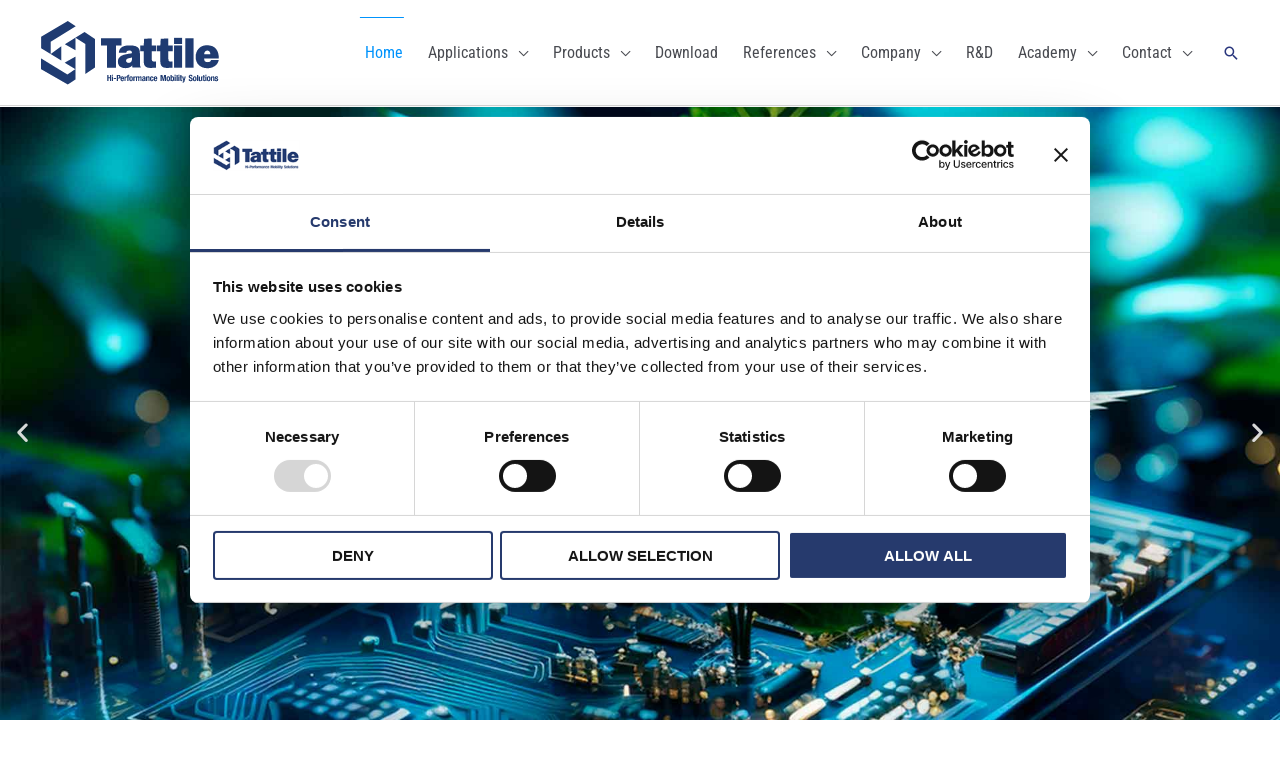

--- FILE ---
content_type: text/html; charset=UTF-8
request_url: https://www.tattile.com/
body_size: 64647
content:
<!DOCTYPE html>
<html lang="en-US">
<head>
<meta charset="UTF-8">
<meta name="viewport" content="width=device-width, initial-scale=1">
	<link rel="profile" href="https://gmpg.org/xfn/11"> 
	<script type="text/javascript" data-cookieconsent="ignore">
	window.dataLayer = window.dataLayer || [];

	function gtag() {
		dataLayer.push(arguments);
	}

	gtag("consent", "default", {
		ad_personalization: "denied",
		ad_storage: "denied",
		ad_user_data: "denied",
		analytics_storage: "denied",
		functionality_storage: "denied",
		personalization_storage: "denied",
		security_storage: "granted",
		wait_for_update: 500,
	});
	gtag("set", "ads_data_redaction", true);
	</script>
<script type="text/javascript" data-cookieconsent="ignore">
		(function (w, d, s, l, i) {
		w[l] = w[l] || [];
		w[l].push({'gtm.start': new Date().getTime(), event: 'gtm.js'});
		var f = d.getElementsByTagName(s)[0], j = d.createElement(s), dl = l !== 'dataLayer' ? '&l=' + l : '';
		j.async = true;
		j.src = 'https://www.googletagmanager.com/gtm.js?id=' + i + dl;
		f.parentNode.insertBefore(j, f);
	})(
		window,
		document,
		'script',
		'dataLayer',
		'GTM-PR8NJ45'
	);
</script>
<script type="text/javascript"
		id="Cookiebot"
		src="https://consent.cookiebot.com/uc.js"
		data-implementation="wp"
		data-cbid="cb5b8c3b-03b9-4368-a918-4bd4a99444a7"
							data-blockingmode="auto"
	></script>
<link rel="preload" href="https://www.tattile.com/wp-content/astra-local-fonts/roboto/KFOlCnqEu92Fr1MmEU9fBBc4.woff2" as="font" type="font/woff2" crossorigin><link rel="preload" href="https://www.tattile.com/wp-content/astra-local-fonts/roboto-condensed/ieVl2ZhZI2eCN5jzbjEETS9weq8-19K7DQ.woff2" as="font" type="font/woff2" crossorigin><meta name='robots' content='index, follow, max-image-preview:large, max-snippet:-1, max-video-preview:-1' />
	<style>img:is([sizes="auto" i], [sizes^="auto," i]) { contain-intrinsic-size: 3000px 1500px }</style>
	
	<!-- This site is optimized with the Yoast SEO plugin v26.6 - https://yoast.com/wordpress/plugins/seo/ -->
	<link media="all" href="https://www.tattile.com/wp-content/cache/autoptimize/css/autoptimize_0ac70381573eaf182d8864f85cbf3635.css" rel="stylesheet"><title>Tattile: Hi-Performance Mobility Solutions &amp; AI software for ANPR, ALPR cameras</title>
	<meta name="description" content="Tattile custom vision solutions and software. Automatic number &amp; license plate reading cameras, enforcement camera with videoanalytics for ITS, with BBC and AID." />
	<link rel="canonical" href="https://www.tattile.com/" />
	<meta property="og:locale" content="en_US" />
	<meta property="og:type" content="website" />
	<meta property="og:title" content="Tattile: Hi-Performance Mobility Solutions &amp; AI software for ANPR, ALPR cameras" />
	<meta property="og:description" content="Tattile custom vision solutions and software. Automatic number &amp; license plate reading cameras, enforcement camera with videoanalytics for ITS, with BBC and AID." />
	<meta property="og:url" content="https://www.tattile.com/" />
	<meta property="og:site_name" content="Tattile: Hi-Performance Mobility Solutions &amp; AI software for ANPR, ALPR cameras" />
	<meta property="article:modified_time" content="2025-09-02T13:05:57+00:00" />
	<meta property="og:image" content="https://www.tattile.com/wp-content/uploads/2023/11/tattile-logo.svg" />
	<meta name="twitter:card" content="summary_large_image" />
	<script type="application/ld+json" class="yoast-schema-graph">{"@context":"https://schema.org","@graph":[{"@type":"WebPage","@id":"https://www.tattile.com/","url":"https://www.tattile.com/","name":"Tattile: Hi-Performance Mobility Solutions &amp; AI software for ANPR, ALPR cameras","isPartOf":{"@id":"https://www.tattile.com/#website"},"about":{"@id":"https://www.tattile.com/#organization"},"primaryImageOfPage":{"@id":"https://www.tattile.com/#primaryimage"},"image":{"@id":"https://www.tattile.com/#primaryimage"},"thumbnailUrl":"https://www.tattile.com/wp-content/uploads/2023/11/tattile-logo.svg","datePublished":"2019-04-25T05:15:24+00:00","dateModified":"2025-09-02T13:05:57+00:00","description":"Tattile custom vision solutions and software. Automatic number & license plate reading cameras, enforcement camera with videoanalytics for ITS, with BBC and AID.","breadcrumb":{"@id":"https://www.tattile.com/#breadcrumb"},"inLanguage":"en-US","potentialAction":[{"@type":"ReadAction","target":["https://www.tattile.com/"]}]},{"@type":"ImageObject","inLanguage":"en-US","@id":"https://www.tattile.com/#primaryimage","url":"https://www.tattile.com/wp-content/uploads/2023/11/tattile-logo.svg","contentUrl":"https://www.tattile.com/wp-content/uploads/2023/11/tattile-logo.svg","width":2560,"height":1440},{"@type":"BreadcrumbList","@id":"https://www.tattile.com/#breadcrumb","itemListElement":[{"@type":"ListItem","position":1,"name":"Home"}]},{"@type":"WebSite","@id":"https://www.tattile.com/#website","url":"https://www.tattile.com/","name":"Tattile: Hi-Performance Mobility Solutions &amp; AI software for ANPR, ALPR cameras","description":"Tattile Hi-performance Mobility Solutions. Automatic number &amp; license plate reading cameras, enforcement camera with videoanalytics for ITS, with BBC and AID","publisher":{"@id":"https://www.tattile.com/#organization"},"potentialAction":[{"@type":"SearchAction","target":{"@type":"EntryPoint","urlTemplate":"https://www.tattile.com/?s={search_term_string}"},"query-input":{"@type":"PropertyValueSpecification","valueRequired":true,"valueName":"search_term_string"}}],"inLanguage":"en-US"},{"@type":"Organization","@id":"https://www.tattile.com/#organization","name":"Tattile: Hi-Performance Mobility Solutions &amp; AI software for ANPR, ALPR cameras","url":"https://www.tattile.com/","logo":{"@type":"ImageObject","inLanguage":"en-US","@id":"https://www.tattile.com/#/schema/logo/image/","url":"https://www.tattile.com/wp-content/uploads/2023/12/tattile-logo-2023.svg","contentUrl":"https://www.tattile.com/wp-content/uploads/2023/12/tattile-logo-2023.svg","caption":"Tattile: Hi-Performance Mobility Solutions &amp; AI software for ANPR, ALPR cameras"},"image":{"@id":"https://www.tattile.com/#/schema/logo/image/"}}]}</script>
	<!-- / Yoast SEO plugin. -->


<link rel="alternate" type="application/rss+xml" title="Tattile: Hi-Performance Mobility Solutions &amp; AI software for ANPR, ALPR cameras &raquo; Feed" href="https://www.tattile.com/feed/" />
<link rel="alternate" type="application/rss+xml" title="Tattile: Hi-Performance Mobility Solutions &amp; AI software for ANPR, ALPR cameras &raquo; Comments Feed" href="https://www.tattile.com/comments/feed/" />

<style id='astra-theme-css-inline-css'>
.ast-no-sidebar .entry-content .alignfull {margin-left: calc( -50vw + 50%);margin-right: calc( -50vw + 50%);max-width: 100vw;width: 100vw;}.ast-no-sidebar .entry-content .alignwide {margin-left: calc(-41vw + 50%);margin-right: calc(-41vw + 50%);max-width: unset;width: unset;}.ast-no-sidebar .entry-content .alignfull .alignfull,.ast-no-sidebar .entry-content .alignfull .alignwide,.ast-no-sidebar .entry-content .alignwide .alignfull,.ast-no-sidebar .entry-content .alignwide .alignwide,.ast-no-sidebar .entry-content .wp-block-column .alignfull,.ast-no-sidebar .entry-content .wp-block-column .alignwide{width: 100%;margin-left: auto;margin-right: auto;}.wp-block-gallery,.blocks-gallery-grid {margin: 0;}.wp-block-separator {max-width: 100px;}.wp-block-separator.is-style-wide,.wp-block-separator.is-style-dots {max-width: none;}.entry-content .has-2-columns .wp-block-column:first-child {padding-right: 10px;}.entry-content .has-2-columns .wp-block-column:last-child {padding-left: 10px;}@media (max-width: 782px) {.entry-content .wp-block-columns .wp-block-column {flex-basis: 100%;}.entry-content .has-2-columns .wp-block-column:first-child {padding-right: 0;}.entry-content .has-2-columns .wp-block-column:last-child {padding-left: 0;}}body .entry-content .wp-block-latest-posts {margin-left: 0;}body .entry-content .wp-block-latest-posts li {list-style: none;}.ast-no-sidebar .ast-container .entry-content .wp-block-latest-posts {margin-left: 0;}.ast-header-break-point .entry-content .alignwide {margin-left: auto;margin-right: auto;}.entry-content .blocks-gallery-item img {margin-bottom: auto;}.wp-block-pullquote {border-top: 4px solid #555d66;border-bottom: 4px solid #555d66;color: #40464d;}:root{--ast-post-nav-space:0;--ast-container-default-xlg-padding:6.67em;--ast-container-default-lg-padding:5.67em;--ast-container-default-slg-padding:4.34em;--ast-container-default-md-padding:3.34em;--ast-container-default-sm-padding:6.67em;--ast-container-default-xs-padding:2.4em;--ast-container-default-xxs-padding:1.4em;--ast-code-block-background:#EEEEEE;--ast-comment-inputs-background:#FAFAFA;--ast-normal-container-width:1200px;--ast-narrow-container-width:750px;--ast-blog-title-font-weight:normal;--ast-blog-meta-weight:inherit;--ast-global-color-primary:var(--ast-global-color-5);--ast-global-color-secondary:var(--ast-global-color-4);--ast-global-color-alternate-background:var(--ast-global-color-7);--ast-global-color-subtle-background:var(--ast-global-color-6);--ast-bg-style-guide:#F8FAFC;--ast-shadow-style-guide:0px 0px 4px 0 #00000057;--ast-global-dark-bg-style:#fff;--ast-global-dark-lfs:#fbfbfb;--ast-widget-bg-color:#fafafa;--ast-wc-container-head-bg-color:#fbfbfb;--ast-title-layout-bg:#eeeeee;--ast-search-border-color:#e7e7e7;--ast-lifter-hover-bg:#e6e6e6;--ast-gallery-block-color:#000;--srfm-color-input-label:var(--ast-global-color-2);}html{font-size:106.25%;}a,.page-title{color:#29367d;}a:hover,a:focus{color:#4eb5ff;}body,button,input,select,textarea,.ast-button,.ast-custom-button{font-family:'Roboto Condensed',sans-serif;font-weight:400;font-size:17px;font-size:1rem;line-height:var(--ast-body-line-height,1.8em);letter-spacing:0;}blockquote{color:var(--ast-global-color-3);}h1,.entry-content h1,.entry-content h1 a,h2,.entry-content h2,.entry-content h2 a,h3,.entry-content h3,.entry-content h3 a,h4,.entry-content h4,.entry-content h4 a,h5,.entry-content h5,.entry-content h5 a,h6,.entry-content h6,.entry-content h6 a,.site-title,.site-title a{font-family:'Roboto Condensed',sans-serif;font-weight:300;letter-spacing:-1px;}.site-title{font-size:35px;font-size:2.0588235294118rem;display:none;}header .custom-logo-link img{max-width:180px;width:180px;}.astra-logo-svg{width:180px;}.site-header .site-description{font-size:15px;font-size:0.88235294117647rem;display:none;}.entry-title{font-size:30px;font-size:1.7647058823529rem;}.archive .ast-article-post .ast-article-inner,.blog .ast-article-post .ast-article-inner,.archive .ast-article-post .ast-article-inner:hover,.blog .ast-article-post .ast-article-inner:hover{overflow:hidden;}h1,.entry-content h1,.entry-content h1 a{font-size:65px;font-size:3.8235294117647rem;font-weight:300;font-family:'Roboto Condensed',sans-serif;line-height:1.4em;}h2,.entry-content h2,.entry-content h2 a{font-size:43px;font-size:2.5294117647059rem;font-family:'Roboto Condensed',sans-serif;line-height:1.3em;}h3,.entry-content h3,.entry-content h3 a{font-size:28px;font-size:1.6470588235294rem;font-weight:700;font-family:'Roboto Condensed',sans-serif;line-height:1.3em;}h4,.entry-content h4,.entry-content h4 a{font-size:25px;font-size:1.4705882352941rem;line-height:1.2em;font-weight:300;font-family:'Roboto Condensed',sans-serif;}h5,.entry-content h5,.entry-content h5 a{font-size:22px;font-size:1.2941176470588rem;line-height:1.2em;font-weight:300;font-family:'Roboto Condensed',sans-serif;}h6,.entry-content h6,.entry-content h6 a{font-size:19px;font-size:1.1176470588235rem;line-height:1.25em;font-weight:300;font-family:'Roboto Condensed',sans-serif;}::selection{background-color:#29367d;color:#ffffff;}body,h1,.entry-title a,.entry-content h1,.entry-content h1 a,h2,.entry-content h2,.entry-content h2 a,h3,.entry-content h3,.entry-content h3 a,h4,.entry-content h4,.entry-content h4 a,h5,.entry-content h5,.entry-content h5 a,h6,.entry-content h6,.entry-content h6 a{color:var(--ast-global-color-3);}.tagcloud a:hover,.tagcloud a:focus,.tagcloud a.current-item{color:#ffffff;border-color:#29367d;background-color:#29367d;}input:focus,input[type="text"]:focus,input[type="email"]:focus,input[type="url"]:focus,input[type="password"]:focus,input[type="reset"]:focus,input[type="search"]:focus,textarea:focus{border-color:#29367d;}input[type="radio"]:checked,input[type=reset],input[type="checkbox"]:checked,input[type="checkbox"]:hover:checked,input[type="checkbox"]:focus:checked,input[type=range]::-webkit-slider-thumb{border-color:#29367d;background-color:#29367d;box-shadow:none;}.site-footer a:hover + .post-count,.site-footer a:focus + .post-count{background:#29367d;border-color:#29367d;}.single .nav-links .nav-previous,.single .nav-links .nav-next{color:#29367d;}.entry-meta,.entry-meta *{line-height:1.45;color:#29367d;}.entry-meta a:not(.ast-button):hover,.entry-meta a:not(.ast-button):hover *,.entry-meta a:not(.ast-button):focus,.entry-meta a:not(.ast-button):focus *,.page-links > .page-link,.page-links .page-link:hover,.post-navigation a:hover{color:#4eb5ff;}#cat option,.secondary .calendar_wrap thead a,.secondary .calendar_wrap thead a:visited{color:#29367d;}.secondary .calendar_wrap #today,.ast-progress-val span{background:#29367d;}.secondary a:hover + .post-count,.secondary a:focus + .post-count{background:#29367d;border-color:#29367d;}.calendar_wrap #today > a{color:#ffffff;}.page-links .page-link,.single .post-navigation a{color:#29367d;}.ast-header-break-point .main-header-bar .ast-button-wrap .menu-toggle{border-radius:5px;}.ast-search-menu-icon .search-form button.search-submit{padding:0 4px;}.ast-search-menu-icon form.search-form{padding-right:0;}.ast-search-menu-icon.slide-search input.search-field{width:0;}.ast-header-search .ast-search-menu-icon.ast-dropdown-active .search-form,.ast-header-search .ast-search-menu-icon.ast-dropdown-active .search-field:focus{transition:all 0.2s;}.search-form input.search-field:focus{outline:none;}.widget-title,.widget .wp-block-heading{font-size:24px;font-size:1.4117647058824rem;color:var(--ast-global-color-3);}.single .ast-author-details .author-title{color:#4eb5ff;}.ast-search-menu-icon.slide-search a:focus-visible:focus-visible,.astra-search-icon:focus-visible,#close:focus-visible,a:focus-visible,.ast-menu-toggle:focus-visible,.site .skip-link:focus-visible,.wp-block-loginout input:focus-visible,.wp-block-search.wp-block-search__button-inside .wp-block-search__inside-wrapper,.ast-header-navigation-arrow:focus-visible,.woocommerce .wc-proceed-to-checkout > .checkout-button:focus-visible,.woocommerce .woocommerce-MyAccount-navigation ul li a:focus-visible,.ast-orders-table__row .ast-orders-table__cell:focus-visible,.woocommerce .woocommerce-order-details .order-again > .button:focus-visible,.woocommerce .woocommerce-message a.button.wc-forward:focus-visible,.woocommerce #minus_qty:focus-visible,.woocommerce #plus_qty:focus-visible,a#ast-apply-coupon:focus-visible,.woocommerce .woocommerce-info a:focus-visible,.woocommerce .astra-shop-summary-wrap a:focus-visible,.woocommerce a.wc-forward:focus-visible,#ast-apply-coupon:focus-visible,.woocommerce-js .woocommerce-mini-cart-item a.remove:focus-visible,#close:focus-visible,.button.search-submit:focus-visible,#search_submit:focus,.normal-search:focus-visible,.ast-header-account-wrap:focus-visible,.woocommerce .ast-on-card-button.ast-quick-view-trigger:focus,.astra-cart-drawer-close:focus,.ast-single-variation:focus,.ast-woocommerce-product-gallery__image:focus,.ast-button:focus{outline-style:dotted;outline-color:inherit;outline-width:thin;}input:focus,input[type="text"]:focus,input[type="email"]:focus,input[type="url"]:focus,input[type="password"]:focus,input[type="reset"]:focus,input[type="search"]:focus,input[type="number"]:focus,textarea:focus,.wp-block-search__input:focus,[data-section="section-header-mobile-trigger"] .ast-button-wrap .ast-mobile-menu-trigger-minimal:focus,.ast-mobile-popup-drawer.active .menu-toggle-close:focus,.woocommerce-ordering select.orderby:focus,#ast-scroll-top:focus,#coupon_code:focus,.woocommerce-page #comment:focus,.woocommerce #reviews #respond input#submit:focus,.woocommerce a.add_to_cart_button:focus,.woocommerce .button.single_add_to_cart_button:focus,.woocommerce .woocommerce-cart-form button:focus,.woocommerce .woocommerce-cart-form__cart-item .quantity .qty:focus,.woocommerce .woocommerce-billing-fields .woocommerce-billing-fields__field-wrapper .woocommerce-input-wrapper > .input-text:focus,.woocommerce #order_comments:focus,.woocommerce #place_order:focus,.woocommerce .woocommerce-address-fields .woocommerce-address-fields__field-wrapper .woocommerce-input-wrapper > .input-text:focus,.woocommerce .woocommerce-MyAccount-content form button:focus,.woocommerce .woocommerce-MyAccount-content .woocommerce-EditAccountForm .woocommerce-form-row .woocommerce-Input.input-text:focus,.woocommerce .ast-woocommerce-container .woocommerce-pagination ul.page-numbers li a:focus,body #content .woocommerce form .form-row .select2-container--default .select2-selection--single:focus,#ast-coupon-code:focus,.woocommerce.woocommerce-js .quantity input[type=number]:focus,.woocommerce-js .woocommerce-mini-cart-item .quantity input[type=number]:focus,.woocommerce p#ast-coupon-trigger:focus{border-style:dotted;border-color:inherit;border-width:thin;}input{outline:none;}.site-logo-img img{ transition:all 0.2s linear;}body .ast-oembed-container *{position:absolute;top:0;width:100%;height:100%;left:0;}body .wp-block-embed-pocket-casts .ast-oembed-container *{position:unset;}.ast-single-post-featured-section + article {margin-top: 2em;}.site-content .ast-single-post-featured-section img {width: 100%;overflow: hidden;object-fit: cover;}.site > .ast-single-related-posts-container {margin-top: 0;}@media (min-width: 922px) {.ast-desktop .ast-container--narrow {max-width: var(--ast-narrow-container-width);margin: 0 auto;}}.ast-page-builder-template .hentry {margin: 0;}.ast-page-builder-template .site-content > .ast-container {max-width: 100%;padding: 0;}.ast-page-builder-template .site .site-content #primary {padding: 0;margin: 0;}.ast-page-builder-template .no-results {text-align: center;margin: 4em auto;}.ast-page-builder-template .ast-pagination {padding: 2em;}.ast-page-builder-template .entry-header.ast-no-title.ast-no-thumbnail {margin-top: 0;}.ast-page-builder-template .entry-header.ast-header-without-markup {margin-top: 0;margin-bottom: 0;}.ast-page-builder-template .entry-header.ast-no-title.ast-no-meta {margin-bottom: 0;}.ast-page-builder-template.single .post-navigation {padding-bottom: 2em;}.ast-page-builder-template.single-post .site-content > .ast-container {max-width: 100%;}.ast-page-builder-template .entry-header {margin-top: 4em;margin-left: auto;margin-right: auto;padding-left: 20px;padding-right: 20px;}.single.ast-page-builder-template .entry-header {padding-left: 20px;padding-right: 20px;}.ast-page-builder-template .ast-archive-description {margin: 4em auto 0;padding-left: 20px;padding-right: 20px;}.ast-page-builder-template.ast-no-sidebar .entry-content .alignwide {margin-left: 0;margin-right: 0;}@media (max-width:921.9px){#ast-desktop-header{display:none;}}@media (min-width:922px){#ast-mobile-header{display:none;}}.wp-block-buttons.aligncenter{justify-content:center;}@media (max-width:782px){.entry-content .wp-block-columns .wp-block-column{margin-left:0px;}}.wp-block-image.aligncenter{margin-left:auto;margin-right:auto;}.wp-block-table.aligncenter{margin-left:auto;margin-right:auto;}.wp-block-buttons .wp-block-button.is-style-outline .wp-block-button__link.wp-element-button,.ast-outline-button,.wp-block-uagb-buttons-child .uagb-buttons-repeater.ast-outline-button{border-color:#ffffff;border-top-width:2px;border-right-width:2px;border-bottom-width:2px;border-left-width:2px;font-family:'Roboto',sans-serif;font-weight:500;font-size:15px;font-size:0.88235294117647rem;line-height:1em;border-top-left-radius:50px;border-top-right-radius:50px;border-bottom-right-radius:50px;border-bottom-left-radius:50px;}.wp-block-button.is-style-outline .wp-block-button__link:hover,.wp-block-buttons .wp-block-button.is-style-outline .wp-block-button__link:focus,.wp-block-buttons .wp-block-button.is-style-outline > .wp-block-button__link:not(.has-text-color):hover,.wp-block-buttons .wp-block-button.wp-block-button__link.is-style-outline:not(.has-text-color):hover,.ast-outline-button:hover,.ast-outline-button:focus,.wp-block-uagb-buttons-child .uagb-buttons-repeater.ast-outline-button:hover,.wp-block-uagb-buttons-child .uagb-buttons-repeater.ast-outline-button:focus{background-color:#7cc8ff;}.wp-block-button .wp-block-button__link.wp-element-button.is-style-outline:not(.has-background),.wp-block-button.is-style-outline>.wp-block-button__link.wp-element-button:not(.has-background),.ast-outline-button{background-color:#0093fc;}.entry-content[data-ast-blocks-layout] > figure{margin-bottom:1em;}.elementor-widget-container .elementor-loop-container .e-loop-item[data-elementor-type="loop-item"]{width:100%;}@media (max-width:921px){.ast-separate-container #primary,.ast-separate-container #secondary{padding:1.5em 0;}#primary,#secondary{padding:1.5em 0;margin:0;}.ast-left-sidebar #content > .ast-container{display:flex;flex-direction:column-reverse;width:100%;}.ast-separate-container .ast-article-post,.ast-separate-container .ast-article-single{padding:1.5em 2.14em;}.ast-author-box img.avatar{margin:20px 0 0 0;}}@media (min-width:922px){.ast-separate-container.ast-right-sidebar #primary,.ast-separate-container.ast-left-sidebar #primary{border:0;}.search-no-results.ast-separate-container #primary{margin-bottom:4em;}}.elementor-widget-button .elementor-button{border-style:solid;text-decoration:none;border-top-width:0px;border-right-width:0px;border-left-width:0px;border-bottom-width:0px;}body .elementor-button.elementor-size-sm,body .elementor-button.elementor-size-xs,body .elementor-button.elementor-size-md,body .elementor-button.elementor-size-lg,body .elementor-button.elementor-size-xl,body .elementor-button{border-top-left-radius:50px;border-top-right-radius:50px;border-bottom-right-radius:50px;border-bottom-left-radius:50px;padding-top:16px;padding-right:40px;padding-bottom:16px;padding-left:40px;}.elementor-widget-button .elementor-button{border-color:#ffffff;background-color:#0093fc;}.elementor-widget-button .elementor-button:hover,.elementor-widget-button .elementor-button:focus{color:#ffffff;background-color:#4eb5ff;border-color:#4eb5ff;}.wp-block-button .wp-block-button__link ,.elementor-widget-button .elementor-button,.elementor-widget-button .elementor-button:visited{color:#ffffff;}.elementor-widget-button .elementor-button{font-family:'Roboto',sans-serif;font-weight:500;font-size:15px;font-size:0.88235294117647rem;line-height:1em;text-transform:uppercase;}body .elementor-button.elementor-size-sm,body .elementor-button.elementor-size-xs,body .elementor-button.elementor-size-md,body .elementor-button.elementor-size-lg,body .elementor-button.elementor-size-xl,body .elementor-button{font-size:15px;font-size:0.88235294117647rem;}.wp-block-button .wp-block-button__link:hover,.wp-block-button .wp-block-button__link:focus{color:#ffffff;background-color:#4eb5ff;border-color:#4eb5ff;}.elementor-widget-heading h1.elementor-heading-title{line-height:1.4em;}.elementor-widget-heading h2.elementor-heading-title{line-height:1.3em;}.elementor-widget-heading h3.elementor-heading-title{line-height:1.3em;}.elementor-widget-heading h4.elementor-heading-title{line-height:1.2em;}.elementor-widget-heading h5.elementor-heading-title{line-height:1.2em;}.elementor-widget-heading h6.elementor-heading-title{line-height:1.25em;}.wp-block-button .wp-block-button__link{border-style:solid;border-top-width:0px;border-right-width:0px;border-left-width:0px;border-bottom-width:0px;border-color:#ffffff;background-color:#0093fc;color:#ffffff;font-family:'Roboto',sans-serif;font-weight:500;line-height:1em;text-transform:uppercase;font-size:15px;font-size:0.88235294117647rem;border-top-left-radius:50px;border-top-right-radius:50px;border-bottom-right-radius:50px;border-bottom-left-radius:50px;padding-top:16px;padding-right:40px;padding-bottom:16px;padding-left:40px;}.menu-toggle,button,.ast-button,.ast-custom-button,.button,input#submit,input[type="button"],input[type="submit"],input[type="reset"]{border-style:solid;border-top-width:0px;border-right-width:0px;border-left-width:0px;border-bottom-width:0px;color:#ffffff;border-color:#ffffff;background-color:#0093fc;padding-top:16px;padding-right:40px;padding-bottom:16px;padding-left:40px;font-family:'Roboto',sans-serif;font-weight:500;font-size:15px;font-size:0.88235294117647rem;line-height:1em;text-transform:uppercase;border-top-left-radius:50px;border-top-right-radius:50px;border-bottom-right-radius:50px;border-bottom-left-radius:50px;}button:focus,.menu-toggle:hover,button:hover,.ast-button:hover,.ast-custom-button:hover .button:hover,.ast-custom-button:hover ,input[type=reset]:hover,input[type=reset]:focus,input#submit:hover,input#submit:focus,input[type="button"]:hover,input[type="button"]:focus,input[type="submit"]:hover,input[type="submit"]:focus{color:#ffffff;background-color:#4eb5ff;border-color:#4eb5ff;}@media (max-width:921px){.ast-mobile-header-stack .main-header-bar .ast-search-menu-icon{display:inline-block;}.ast-header-break-point.ast-header-custom-item-outside .ast-mobile-header-stack .main-header-bar .ast-search-icon{margin:0;}.ast-comment-avatar-wrap img{max-width:2.5em;}.ast-comment-meta{padding:0 1.8888em 1.3333em;}.ast-separate-container .ast-comment-list li.depth-1{padding:1.5em 2.14em;}.ast-separate-container .comment-respond{padding:2em 2.14em;}}@media (min-width:544px){.ast-container{max-width:100%;}}@media (max-width:544px){.ast-separate-container .ast-article-post,.ast-separate-container .ast-article-single,.ast-separate-container .comments-title,.ast-separate-container .ast-archive-description{padding:1.5em 1em;}.ast-separate-container #content .ast-container{padding-left:0.54em;padding-right:0.54em;}.ast-separate-container .ast-comment-list .bypostauthor{padding:.5em;}.ast-search-menu-icon.ast-dropdown-active .search-field{width:170px;}}@media (max-width:921px){.ast-header-break-point .ast-search-menu-icon.slide-search .search-form{right:0;}.ast-header-break-point .ast-mobile-header-stack .ast-search-menu-icon.slide-search .search-form{right:-1em;}} #ast-mobile-header .ast-site-header-cart-li a{pointer-events:none;}body,.ast-separate-container{background-color:var(--ast-global-color-4);background-image:none;}.ast-no-sidebar.ast-separate-container .entry-content .alignfull {margin-left: -6.67em;margin-right: -6.67em;width: auto;}@media (max-width: 1200px) {.ast-no-sidebar.ast-separate-container .entry-content .alignfull {margin-left: -2.4em;margin-right: -2.4em;}}@media (max-width: 768px) {.ast-no-sidebar.ast-separate-container .entry-content .alignfull {margin-left: -2.14em;margin-right: -2.14em;}}@media (max-width: 544px) {.ast-no-sidebar.ast-separate-container .entry-content .alignfull {margin-left: -1em;margin-right: -1em;}}.ast-no-sidebar.ast-separate-container .entry-content .alignwide {margin-left: -20px;margin-right: -20px;}.ast-no-sidebar.ast-separate-container .entry-content .wp-block-column .alignfull,.ast-no-sidebar.ast-separate-container .entry-content .wp-block-column .alignwide {margin-left: auto;margin-right: auto;width: 100%;}@media (max-width:921px){.site-title{display:none;}.site-header .site-description{display:none;}h1,.entry-content h1,.entry-content h1 a{font-size:30px;}h2,.entry-content h2,.entry-content h2 a{font-size:25px;}h3,.entry-content h3,.entry-content h3 a{font-size:20px;}}@media (max-width:544px){.site-title{display:none;}.site-header .site-description{display:none;}h1,.entry-content h1,.entry-content h1 a{font-size:30px;}h2,.entry-content h2,.entry-content h2 a{font-size:25px;}h3,.entry-content h3,.entry-content h3 a{font-size:20px;}header .custom-logo-link img,.ast-header-break-point .site-branding img,.ast-header-break-point .custom-logo-link img{max-width:150px;width:150px;}.astra-logo-svg{width:150px;}.ast-header-break-point .site-logo-img .custom-mobile-logo-link img{max-width:150px;}}@media (max-width:921px){html{font-size:96.9%;}}@media (max-width:544px){html{font-size:96.9%;}}@media (min-width:922px){.ast-container{max-width:1240px;}}@font-face {font-family: "Astra";src: url(https://www.tattile.com/wp-content/themes/astra/assets/fonts/astra.woff) format("woff"),url(https://www.tattile.com/wp-content/themes/astra/assets/fonts/astra.ttf) format("truetype"),url(https://www.tattile.com/wp-content/themes/astra/assets/fonts/astra.svg#astra) format("svg");font-weight: normal;font-style: normal;font-display: fallback;}@media (min-width:922px){.main-header-menu .sub-menu .menu-item.ast-left-align-sub-menu:hover > .sub-menu,.main-header-menu .sub-menu .menu-item.ast-left-align-sub-menu.focus > .sub-menu{margin-left:-2px;}}.site .comments-area{padding-bottom:3em;}.footer-widget-area[data-section^="section-fb-html-"] .ast-builder-html-element{text-align:center;}.astra-icon-down_arrow::after {content: "\e900";font-family: Astra;}.astra-icon-close::after {content: "\e5cd";font-family: Astra;}.astra-icon-drag_handle::after {content: "\e25d";font-family: Astra;}.astra-icon-format_align_justify::after {content: "\e235";font-family: Astra;}.astra-icon-menu::after {content: "\e5d2";font-family: Astra;}.astra-icon-reorder::after {content: "\e8fe";font-family: Astra;}.astra-icon-search::after {content: "\e8b6";font-family: Astra;}.astra-icon-zoom_in::after {content: "\e56b";font-family: Astra;}.astra-icon-check-circle::after {content: "\e901";font-family: Astra;}.astra-icon-shopping-cart::after {content: "\f07a";font-family: Astra;}.astra-icon-shopping-bag::after {content: "\f290";font-family: Astra;}.astra-icon-shopping-basket::after {content: "\f291";font-family: Astra;}.astra-icon-circle-o::after {content: "\e903";font-family: Astra;}.astra-icon-certificate::after {content: "\e902";font-family: Astra;}blockquote {padding: 1.2em;}:root .has-ast-global-color-0-color{color:var(--ast-global-color-0);}:root .has-ast-global-color-0-background-color{background-color:var(--ast-global-color-0);}:root .wp-block-button .has-ast-global-color-0-color{color:var(--ast-global-color-0);}:root .wp-block-button .has-ast-global-color-0-background-color{background-color:var(--ast-global-color-0);}:root .has-ast-global-color-1-color{color:var(--ast-global-color-1);}:root .has-ast-global-color-1-background-color{background-color:var(--ast-global-color-1);}:root .wp-block-button .has-ast-global-color-1-color{color:var(--ast-global-color-1);}:root .wp-block-button .has-ast-global-color-1-background-color{background-color:var(--ast-global-color-1);}:root .has-ast-global-color-2-color{color:var(--ast-global-color-2);}:root .has-ast-global-color-2-background-color{background-color:var(--ast-global-color-2);}:root .wp-block-button .has-ast-global-color-2-color{color:var(--ast-global-color-2);}:root .wp-block-button .has-ast-global-color-2-background-color{background-color:var(--ast-global-color-2);}:root .has-ast-global-color-3-color{color:var(--ast-global-color-3);}:root .has-ast-global-color-3-background-color{background-color:var(--ast-global-color-3);}:root .wp-block-button .has-ast-global-color-3-color{color:var(--ast-global-color-3);}:root .wp-block-button .has-ast-global-color-3-background-color{background-color:var(--ast-global-color-3);}:root .has-ast-global-color-4-color{color:var(--ast-global-color-4);}:root .has-ast-global-color-4-background-color{background-color:var(--ast-global-color-4);}:root .wp-block-button .has-ast-global-color-4-color{color:var(--ast-global-color-4);}:root .wp-block-button .has-ast-global-color-4-background-color{background-color:var(--ast-global-color-4);}:root .has-ast-global-color-5-color{color:var(--ast-global-color-5);}:root .has-ast-global-color-5-background-color{background-color:var(--ast-global-color-5);}:root .wp-block-button .has-ast-global-color-5-color{color:var(--ast-global-color-5);}:root .wp-block-button .has-ast-global-color-5-background-color{background-color:var(--ast-global-color-5);}:root .has-ast-global-color-6-color{color:var(--ast-global-color-6);}:root .has-ast-global-color-6-background-color{background-color:var(--ast-global-color-6);}:root .wp-block-button .has-ast-global-color-6-color{color:var(--ast-global-color-6);}:root .wp-block-button .has-ast-global-color-6-background-color{background-color:var(--ast-global-color-6);}:root .has-ast-global-color-7-color{color:var(--ast-global-color-7);}:root .has-ast-global-color-7-background-color{background-color:var(--ast-global-color-7);}:root .wp-block-button .has-ast-global-color-7-color{color:var(--ast-global-color-7);}:root .wp-block-button .has-ast-global-color-7-background-color{background-color:var(--ast-global-color-7);}:root .has-ast-global-color-8-color{color:var(--ast-global-color-8);}:root .has-ast-global-color-8-background-color{background-color:var(--ast-global-color-8);}:root .wp-block-button .has-ast-global-color-8-color{color:var(--ast-global-color-8);}:root .wp-block-button .has-ast-global-color-8-background-color{background-color:var(--ast-global-color-8);}:root{--ast-global-color-0:#172cfa;--ast-global-color-1:#4175fc;--ast-global-color-2:#101218;--ast-global-color-3:#494B51;--ast-global-color-4:#F3F5F5;--ast-global-color-5:#FFFFFF;--ast-global-color-6:#000000;--ast-global-color-7:#4B4F58;--ast-global-color-8:#F6F7F8;}:root {--ast-border-color : #dddddd;}.ast-archive-entry-banner {-js-display: flex;display: flex;flex-direction: column;justify-content: center;text-align: center;position: relative;background: var(--ast-title-layout-bg);}.ast-archive-entry-banner[data-banner-width-type="custom"] {margin: 0 auto;width: 100%;}.ast-archive-entry-banner[data-banner-layout="layout-1"] {background: inherit;padding: 20px 0;text-align: left;}body.archive .ast-archive-description{max-width:1200px;width:100%;text-align:left;padding-top:3em;padding-right:3em;padding-bottom:3em;padding-left:3em;}body.archive .ast-archive-description .ast-archive-title,body.archive .ast-archive-description .ast-archive-title *{font-size:40px;font-size:2.3529411764706rem;}body.archive .ast-archive-description > *:not(:last-child){margin-bottom:10px;}@media (max-width:921px){body.archive .ast-archive-description{text-align:left;}}@media (max-width:544px){body.archive .ast-archive-description{text-align:left;}}.ast-breadcrumbs .trail-browse,.ast-breadcrumbs .trail-items,.ast-breadcrumbs .trail-items li{display:inline-block;margin:0;padding:0;border:none;background:inherit;text-indent:0;text-decoration:none;}.ast-breadcrumbs .trail-browse{font-size:inherit;font-style:inherit;font-weight:inherit;color:inherit;}.ast-breadcrumbs .trail-items{list-style:none;}.trail-items li::after{padding:0 0.3em;content:"\00bb";}.trail-items li:last-of-type::after{display:none;}h1,.entry-content h1,h2,.entry-content h2,h3,.entry-content h3,h4,.entry-content h4,h5,.entry-content h5,h6,.entry-content h6{color:var(--ast-global-color-2);}@media (max-width:921px){.ast-builder-grid-row-container.ast-builder-grid-row-tablet-3-firstrow .ast-builder-grid-row > *:first-child,.ast-builder-grid-row-container.ast-builder-grid-row-tablet-3-lastrow .ast-builder-grid-row > *:last-child{grid-column:1 / -1;}}@media (max-width:544px){.ast-builder-grid-row-container.ast-builder-grid-row-mobile-3-firstrow .ast-builder-grid-row > *:first-child,.ast-builder-grid-row-container.ast-builder-grid-row-mobile-3-lastrow .ast-builder-grid-row > *:last-child{grid-column:1 / -1;}}.ast-builder-layout-element[data-section="title_tagline"]{display:flex;}@media (max-width:921px){.ast-header-break-point .ast-builder-layout-element[data-section="title_tagline"]{display:flex;}}@media (max-width:544px){.ast-header-break-point .ast-builder-layout-element[data-section="title_tagline"]{display:flex;}}.ast-builder-menu-1{font-family:inherit;font-weight:500;}.ast-builder-menu-1 .menu-item > .menu-link{font-size:16px;font-size:0.94117647058824rem;color:var(--ast-global-color-3);padding-top:0px;padding-bottom:0px;padding-left:15px;padding-right:10px;}.ast-builder-menu-1 .menu-item > .ast-menu-toggle{color:var(--ast-global-color-3);}.ast-builder-menu-1 .menu-item:hover > .menu-link,.ast-builder-menu-1 .inline-on-mobile .menu-item:hover > .ast-menu-toggle{color:#0093fc;}.ast-builder-menu-1 .menu-item:hover > .ast-menu-toggle{color:#0093fc;}.ast-builder-menu-1 .menu-item.current-menu-item > .menu-link,.ast-builder-menu-1 .inline-on-mobile .menu-item.current-menu-item > .ast-menu-toggle,.ast-builder-menu-1 .current-menu-ancestor > .menu-link{color:#0093fc;}.ast-builder-menu-1 .menu-item.current-menu-item > .ast-menu-toggle{color:#0093fc;}.ast-builder-menu-1 .sub-menu,.ast-builder-menu-1 .inline-on-mobile .sub-menu{border-top-width:0px;border-bottom-width:0px;border-right-width:0px;border-left-width:0px;border-color:#0093fc;border-style:solid;}.ast-builder-menu-1 .sub-menu .sub-menu{top:0px;}.ast-builder-menu-1 .main-header-menu > .menu-item > .sub-menu,.ast-builder-menu-1 .main-header-menu > .menu-item > .astra-full-megamenu-wrapper{margin-top:2px;}.ast-desktop .ast-builder-menu-1 .main-header-menu > .menu-item > .sub-menu:before,.ast-desktop .ast-builder-menu-1 .main-header-menu > .menu-item > .astra-full-megamenu-wrapper:before{height:calc( 2px + 0px + 5px );}.ast-builder-menu-1 .menu-item.menu-item-has-children > .ast-menu-toggle{top:0px;right:calc( 10px - 0.907em );}.ast-desktop .ast-builder-menu-1 .menu-item .sub-menu .menu-link{border-style:none;}@media (max-width:921px){.ast-header-break-point .ast-builder-menu-1 .main-header-menu .menu-item > .menu-link{padding-top:0px;padding-bottom:0px;padding-left:20px;padding-right:20px;}.ast-header-break-point .ast-builder-menu-1 .menu-item.menu-item-has-children > .ast-menu-toggle{top:0px;right:calc( 20px - 0.907em );}.ast-builder-menu-1 .inline-on-mobile .menu-item.menu-item-has-children > .ast-menu-toggle{right:-15px;}.ast-builder-menu-1 .menu-item-has-children > .menu-link:after{content:unset;}.ast-builder-menu-1 .main-header-menu > .menu-item > .sub-menu,.ast-builder-menu-1 .main-header-menu > .menu-item > .astra-full-megamenu-wrapper{margin-top:0;}}@media (max-width:544px){.ast-header-break-point .ast-builder-menu-1 .menu-item.menu-item-has-children > .ast-menu-toggle{top:0;}.ast-builder-menu-1 .main-header-menu > .menu-item > .sub-menu,.ast-builder-menu-1 .main-header-menu > .menu-item > .astra-full-megamenu-wrapper{margin-top:0;}.ast-builder-menu-1 .main-header-menu,.ast-builder-menu-1 .main-header-menu .sub-menu{background-color:var(--ast-global-color-4);background-image:none;}}.ast-builder-menu-1{display:flex;}@media (max-width:921px){.ast-header-break-point .ast-builder-menu-1{display:flex;}}@media (max-width:544px){.ast-header-break-point .ast-builder-menu-1{display:flex;}}.ast-desktop .ast-menu-hover-style-underline > .menu-item > .menu-link:before,.ast-desktop .ast-menu-hover-style-overline > .menu-item > .menu-link:before {content: "";position: absolute;width: 100%;right: 50%;height: 1px;background-color: transparent;transform: scale(0,0) translate(-50%,0);transition: transform .3s ease-in-out,color .0s ease-in-out;}.ast-desktop .ast-menu-hover-style-underline > .menu-item:hover > .menu-link:before,.ast-desktop .ast-menu-hover-style-overline > .menu-item:hover > .menu-link:before {width: calc(100% - 1.2em);background-color: currentColor;transform: scale(1,1) translate(50%,0);}.ast-desktop .ast-menu-hover-style-underline > .menu-item > .menu-link:before {bottom: 0;}.ast-desktop .ast-menu-hover-style-overline > .menu-item > .menu-link:before {top: 0;}.ast-desktop .ast-menu-hover-style-zoom > .menu-item > .menu-link:hover {transition: all .3s ease;transform: scale(1.2);}.main-header-bar .main-header-bar-navigation .ast-search-icon {display: block;z-index: 4;position: relative;}.ast-search-icon .ast-icon {z-index: 4;}.ast-search-icon {z-index: 4;position: relative;line-height: normal;}.main-header-bar .ast-search-menu-icon .search-form {background-color: #ffffff;}.ast-search-menu-icon.ast-dropdown-active.slide-search .search-form {visibility: visible;opacity: 1;}.ast-search-menu-icon .search-form {border: 1px solid var(--ast-search-border-color);line-height: normal;padding: 0 3em 0 0;border-radius: 2px;display: inline-block;-webkit-backface-visibility: hidden;backface-visibility: hidden;position: relative;color: inherit;background-color: #fff;}.ast-search-menu-icon .astra-search-icon {-js-display: flex;display: flex;line-height: normal;}.ast-search-menu-icon .astra-search-icon:focus {outline: none;}.ast-search-menu-icon .search-field {border: none;background-color: transparent;transition: all .3s;border-radius: inherit;color: inherit;font-size: inherit;width: 0;color: #757575;}.ast-search-menu-icon .search-submit {display: none;background: none;border: none;font-size: 1.3em;color: #757575;}.ast-search-menu-icon.ast-dropdown-active {visibility: visible;opacity: 1;position: relative;}.ast-search-menu-icon.ast-dropdown-active .search-field,.ast-dropdown-active.ast-search-menu-icon.slide-search input.search-field {width: 235px;}.ast-header-search .ast-search-menu-icon.slide-search .search-form,.ast-header-search .ast-search-menu-icon.ast-inline-search .search-form {-js-display: flex;display: flex;align-items: center;}.ast-search-menu-icon.ast-inline-search .search-field {width : 100%;padding : 0.60em;padding-right : 5.5em;transition: all 0.2s;}.site-header-section-left .ast-search-menu-icon.slide-search .search-form {padding-left: 2em;padding-right: unset;left: -1em;right: unset;}.site-header-section-left .ast-search-menu-icon.slide-search .search-form .search-field {margin-right: unset;}.ast-search-menu-icon.slide-search .search-form {-webkit-backface-visibility: visible;backface-visibility: visible;visibility: hidden;opacity: 0;transition: all .2s;position: absolute;z-index: 3;right: -1em;top: 50%;transform: translateY(-50%);}.ast-header-search .ast-search-menu-icon .search-form .search-field:-ms-input-placeholder,.ast-header-search .ast-search-menu-icon .search-form .search-field:-ms-input-placeholder{opacity:0.5;}.ast-header-search .ast-search-menu-icon.slide-search .search-form,.ast-header-search .ast-search-menu-icon.ast-inline-search .search-form{-js-display:flex;display:flex;align-items:center;}.ast-builder-layout-element.ast-header-search{height:auto;}.ast-header-search .astra-search-icon{font-size:18px;}@media (max-width:921px){.ast-header-search .astra-search-icon{font-size:28px;}}@media (max-width:544px){.ast-header-search .astra-search-icon{font-size:20px;}}.ast-header-search{display:flex;}@media (max-width:921px){.ast-header-break-point .ast-header-search{display:flex;}}@media (max-width:544px){.ast-header-break-point .ast-header-search{display:flex;}}.site-below-footer-wrap{padding-top:20px;padding-bottom:20px;}.site-below-footer-wrap[data-section="section-below-footer-builder"]{background-color:#19214d;background-image:none;min-height:30px;border-style:solid;border-width:0px;border-top-width:1px;border-top-color:var(--ast-global-color-subtle-background,--ast-global-color-6);}.site-below-footer-wrap[data-section="section-below-footer-builder"] .ast-builder-grid-row{max-width:1200px;min-height:30px;margin-left:auto;margin-right:auto;}.site-below-footer-wrap[data-section="section-below-footer-builder"] .ast-builder-grid-row,.site-below-footer-wrap[data-section="section-below-footer-builder"] .site-footer-section{align-items:flex-start;}.site-below-footer-wrap[data-section="section-below-footer-builder"].ast-footer-row-inline .site-footer-section{display:flex;margin-bottom:0;}.ast-builder-grid-row-full .ast-builder-grid-row{grid-template-columns:1fr;}@media (max-width:921px){.site-below-footer-wrap[data-section="section-below-footer-builder"].ast-footer-row-tablet-inline .site-footer-section{display:flex;margin-bottom:0;}.site-below-footer-wrap[data-section="section-below-footer-builder"].ast-footer-row-tablet-stack .site-footer-section{display:block;margin-bottom:10px;}.ast-builder-grid-row-container.ast-builder-grid-row-tablet-full .ast-builder-grid-row{grid-template-columns:1fr;}}@media (max-width:544px){.site-below-footer-wrap[data-section="section-below-footer-builder"].ast-footer-row-mobile-inline .site-footer-section{display:flex;margin-bottom:0;}.site-below-footer-wrap[data-section="section-below-footer-builder"].ast-footer-row-mobile-stack .site-footer-section{display:block;margin-bottom:10px;}.ast-builder-grid-row-container.ast-builder-grid-row-mobile-full .ast-builder-grid-row{grid-template-columns:1fr;}}.site-below-footer-wrap[data-section="section-below-footer-builder"]{padding-top:30px;padding-bottom:30px;padding-left:15px;padding-right:15px;}@media (max-width:921px){.site-below-footer-wrap[data-section="section-below-footer-builder"]{padding-top:30px;padding-bottom:20px;padding-left:15px;padding-right:15px;}}@media (max-width:544px){.site-below-footer-wrap[data-section="section-below-footer-builder"]{padding-top:30px;padding-bottom:15px;padding-left:15px;padding-right:15px;}}.site-below-footer-wrap[data-section="section-below-footer-builder"]{display:grid;}@media (max-width:921px){.ast-header-break-point .site-below-footer-wrap[data-section="section-below-footer-builder"]{display:grid;}}@media (max-width:544px){.ast-header-break-point .site-below-footer-wrap[data-section="section-below-footer-builder"]{display:grid;}}.ast-builder-html-element img.alignnone{display:inline-block;}.ast-builder-html-element p:first-child{margin-top:0;}.ast-builder-html-element p:last-child{margin-bottom:0;}.ast-header-break-point .main-header-bar .ast-builder-html-element{line-height:1.85714285714286;}.footer-widget-area[data-section="section-fb-html-1"] .ast-builder-html-element{color:var(--ast-global-color-4);}@media (max-width:544px){.footer-widget-area[data-section="section-fb-html-1"] .ast-builder-html-element{font-size:16px;font-size:0.94117647058824rem;}}@media (max-width:544px){.footer-widget-area[data-section="section-fb-html-1"]{font-size:16px;font-size:0.94117647058824rem;}}.footer-widget-area[data-section="section-fb-html-1"]{display:block;}@media (max-width:921px){.ast-header-break-point .footer-widget-area[data-section="section-fb-html-1"]{display:block;}}@media (max-width:544px){.ast-header-break-point .footer-widget-area[data-section="section-fb-html-1"]{display:block;}}.footer-widget-area[data-section="section-fb-html-1"] .ast-builder-html-element{text-align:center;}@media (max-width:921px){.footer-widget-area[data-section="section-fb-html-1"] .ast-builder-html-element{text-align:center;}}@media (max-width:544px){.footer-widget-area[data-section="section-fb-html-1"] .ast-builder-html-element{text-align:center;}}.ast-social-stack-desktop .ast-builder-social-element,.ast-social-stack-tablet .ast-builder-social-element,.ast-social-stack-mobile .ast-builder-social-element {margin-top: 6px;margin-bottom: 6px;}.social-show-label-true .ast-builder-social-element {width: auto;padding: 0 0.4em;}[data-section^="section-fb-social-icons-"] .footer-social-inner-wrap {text-align: center;}.ast-footer-social-wrap {width: 100%;}.ast-footer-social-wrap .ast-builder-social-element:first-child {margin-left: 0;}.ast-footer-social-wrap .ast-builder-social-element:last-child {margin-right: 0;}.ast-header-social-wrap .ast-builder-social-element:first-child {margin-left: 0;}.ast-header-social-wrap .ast-builder-social-element:last-child {margin-right: 0;}.ast-builder-social-element {line-height: 1;color: var(--ast-global-color-2);background: transparent;vertical-align: middle;transition: all 0.01s;margin-left: 6px;margin-right: 6px;justify-content: center;align-items: center;}.ast-builder-social-element .social-item-label {padding-left: 6px;}.ast-footer-social-1-wrap .ast-builder-social-element,.ast-footer-social-1-wrap .social-show-label-true .ast-builder-social-element{margin-left:5px;margin-right:5px;padding:4px;border-top-left-radius:2px;border-top-right-radius:2px;border-bottom-right-radius:2px;border-bottom-left-radius:2px;}.ast-footer-social-1-wrap .ast-builder-social-element svg{width:18px;height:18px;}.ast-footer-social-1-wrap .ast-social-icon-image-wrap{margin:4px;}.ast-footer-social-1-wrap{margin-top:20px;margin-bottom:0px;}.ast-footer-social-1-wrap .ast-social-color-type-custom svg{fill:var(--ast-global-color-2);}.ast-footer-social-1-wrap .ast-builder-social-element{background:#4170d5;}.ast-footer-social-1-wrap .ast-social-color-type-custom .ast-builder-social-element:hover{color:#ffffff;background:var(--ast-global-color-1);}.ast-footer-social-1-wrap .ast-social-color-type-custom .ast-builder-social-element:hover svg{fill:#ffffff;}.ast-footer-social-1-wrap .ast-social-color-type-custom .social-item-label{color:var(--ast-global-color-2);}.ast-footer-social-1-wrap .ast-builder-social-element:hover .social-item-label{color:#ffffff;}[data-section="section-fb-social-icons-1"] .footer-social-inner-wrap{text-align:left;}@media (max-width:921px){.ast-footer-social-1-wrap{margin-top:25px;margin-bottom:25px;margin-left:0px;margin-right:0px;}[data-section="section-fb-social-icons-1"] .footer-social-inner-wrap{text-align:left;}}@media (max-width:544px){.ast-footer-social-1-wrap{margin-top:30px;margin-bottom:30px;margin-left:0px;margin-right:0px;}[data-section="section-fb-social-icons-1"] .footer-social-inner-wrap{text-align:center;}}.ast-builder-layout-element[data-section="section-fb-social-icons-1"]{display:flex;}@media (max-width:921px){.ast-header-break-point .ast-builder-layout-element[data-section="section-fb-social-icons-1"]{display:flex;}}@media (max-width:544px){.ast-header-break-point .ast-builder-layout-element[data-section="section-fb-social-icons-1"]{display:none;}}.ast-footer-social-2-wrap .ast-builder-social-element,.ast-footer-social-2-wrap .social-show-label-true .ast-builder-social-element{margin-left:5px;margin-right:5px;padding:4px;border-top-left-radius:2px;border-top-right-radius:2px;border-bottom-right-radius:2px;border-bottom-left-radius:2px;}.ast-footer-social-2-wrap .ast-builder-social-element svg{width:18px;height:18px;}.ast-footer-social-2-wrap .ast-social-icon-image-wrap{margin:4px;}.ast-footer-social-2-wrap{margin-bottom:55px;}.ast-footer-social-2-wrap .ast-social-color-type-custom svg{fill:var(--ast-global-color-2);}.ast-footer-social-2-wrap .ast-builder-social-element{background:#4170d5;}.ast-footer-social-2-wrap .ast-social-color-type-custom .ast-builder-social-element:hover{color:#ffffff;background:var(--ast-global-color-1);}.ast-footer-social-2-wrap .ast-social-color-type-custom .ast-builder-social-element:hover svg{fill:#ffffff;}.ast-footer-social-2-wrap .ast-social-color-type-custom .social-item-label{color:var(--ast-global-color-2);}.ast-footer-social-2-wrap .ast-builder-social-element:hover .social-item-label{color:#ffffff;}[data-section="section-fb-social-icons-2"] .footer-social-inner-wrap{text-align:right;}@media (max-width:921px){.ast-footer-social-2-wrap{margin-top:25px;margin-bottom:25px;margin-left:0px;margin-right:0px;}[data-section="section-fb-social-icons-2"] .footer-social-inner-wrap{text-align:left;}}@media (max-width:544px){.ast-footer-social-2-wrap{margin-top:30px;margin-bottom:30px;margin-left:0px;margin-right:0px;}[data-section="section-fb-social-icons-2"] .footer-social-inner-wrap{text-align:center;}}.ast-builder-layout-element[data-section="section-fb-social-icons-2"]{display:none;}@media (max-width:921px){.ast-header-break-point .ast-builder-layout-element[data-section="section-fb-social-icons-2"]{display:none;}}@media (max-width:544px){.ast-header-break-point .ast-builder-layout-element[data-section="section-fb-social-icons-2"]{display:flex;}}.site-footer{background-color:var(--ast-global-color-5);background-image:none;}.site-primary-footer-wrap{padding-top:45px;padding-bottom:45px;}.site-primary-footer-wrap[data-section="section-primary-footer-builder"]{background-color:#29367d;background-image:none;}.site-primary-footer-wrap[data-section="section-primary-footer-builder"] .ast-builder-grid-row{max-width:1200px;margin-left:auto;margin-right:auto;}.site-primary-footer-wrap[data-section="section-primary-footer-builder"] .ast-builder-grid-row,.site-primary-footer-wrap[data-section="section-primary-footer-builder"] .site-footer-section{align-items:flex-start;}.site-primary-footer-wrap[data-section="section-primary-footer-builder"].ast-footer-row-inline .site-footer-section{display:flex;margin-bottom:0;}.ast-builder-grid-row-4-equal .ast-builder-grid-row{grid-template-columns:repeat( 4,1fr );}@media (max-width:921px){.site-primary-footer-wrap[data-section="section-primary-footer-builder"].ast-footer-row-tablet-inline .site-footer-section{display:flex;margin-bottom:0;}.site-primary-footer-wrap[data-section="section-primary-footer-builder"].ast-footer-row-tablet-stack .site-footer-section{display:block;margin-bottom:10px;}.ast-builder-grid-row-container.ast-builder-grid-row-tablet-2-equal .ast-builder-grid-row{grid-template-columns:repeat( 2,1fr );}}@media (max-width:544px){.site-primary-footer-wrap[data-section="section-primary-footer-builder"].ast-footer-row-mobile-inline .site-footer-section{display:flex;margin-bottom:0;}.site-primary-footer-wrap[data-section="section-primary-footer-builder"].ast-footer-row-mobile-stack .site-footer-section{display:block;margin-bottom:10px;}.ast-builder-grid-row-container.ast-builder-grid-row-mobile-full .ast-builder-grid-row{grid-template-columns:1fr;}}.site-primary-footer-wrap[data-section="section-primary-footer-builder"]{padding-top:80px;padding-bottom:80px;padding-left:30px;padding-right:30px;}@media (max-width:921px){.site-primary-footer-wrap[data-section="section-primary-footer-builder"]{padding-top:60px;padding-bottom:60px;padding-left:25px;padding-right:25px;}}@media (max-width:544px){.site-primary-footer-wrap[data-section="section-primary-footer-builder"]{padding-top:40px;padding-bottom:40px;padding-left:20px;padding-right:20px;}}.site-primary-footer-wrap[data-section="section-primary-footer-builder"]{display:grid;}@media (max-width:921px){.ast-header-break-point .site-primary-footer-wrap[data-section="section-primary-footer-builder"]{display:grid;}}@media (max-width:544px){.ast-header-break-point .site-primary-footer-wrap[data-section="section-primary-footer-builder"]{display:grid;}}.footer-widget-area[data-section="sidebar-widgets-footer-widget-1"] .footer-widget-area-inner{text-align:left;}@media (max-width:921px){.footer-widget-area[data-section="sidebar-widgets-footer-widget-1"] .footer-widget-area-inner{text-align:left;}}@media (max-width:544px){.footer-widget-area[data-section="sidebar-widgets-footer-widget-1"] .footer-widget-area-inner{text-align:left;}}.footer-widget-area[data-section="sidebar-widgets-footer-widget-2"] .footer-widget-area-inner{text-align:left;}@media (max-width:921px){.footer-widget-area[data-section="sidebar-widgets-footer-widget-2"] .footer-widget-area-inner{text-align:left;}}@media (max-width:544px){.footer-widget-area[data-section="sidebar-widgets-footer-widget-2"] .footer-widget-area-inner{text-align:left;}}.footer-widget-area[data-section="sidebar-widgets-footer-widget-3"] .footer-widget-area-inner{text-align:left;}@media (max-width:921px){.footer-widget-area[data-section="sidebar-widgets-footer-widget-3"] .footer-widget-area-inner{text-align:left;}}@media (max-width:544px){.footer-widget-area[data-section="sidebar-widgets-footer-widget-3"] .footer-widget-area-inner{text-align:left;}}.footer-widget-area[data-section="sidebar-widgets-footer-widget-4"] .footer-widget-area-inner{text-align:left;}@media (max-width:921px){.footer-widget-area[data-section="sidebar-widgets-footer-widget-4"] .footer-widget-area-inner{text-align:left;}}@media (max-width:544px){.footer-widget-area[data-section="sidebar-widgets-footer-widget-4"] .footer-widget-area-inner{text-align:left;}}.footer-widget-area[data-section="sidebar-widgets-footer-widget-1"] .footer-widget-area-inner{color:var(--ast-global-color-5);}.footer-widget-area[data-section="sidebar-widgets-footer-widget-1"] .footer-widget-area-inner a{color:var(--ast-global-color-5);}.footer-widget-area[data-section="sidebar-widgets-footer-widget-1"] .footer-widget-area-inner a:hover{color:var(--ast-global-color-4);}.footer-widget-area[data-section="sidebar-widgets-footer-widget-1"] .widget-title,.footer-widget-area[data-section="sidebar-widgets-footer-widget-1"] h1,.footer-widget-area[data-section="sidebar-widgets-footer-widget-1"] .widget-area h1,.footer-widget-area[data-section="sidebar-widgets-footer-widget-1"] h2,.footer-widget-area[data-section="sidebar-widgets-footer-widget-1"] .widget-area h2,.footer-widget-area[data-section="sidebar-widgets-footer-widget-1"] h3,.footer-widget-area[data-section="sidebar-widgets-footer-widget-1"] .widget-area h3,.footer-widget-area[data-section="sidebar-widgets-footer-widget-1"] h4,.footer-widget-area[data-section="sidebar-widgets-footer-widget-1"] .widget-area h4,.footer-widget-area[data-section="sidebar-widgets-footer-widget-1"] h5,.footer-widget-area[data-section="sidebar-widgets-footer-widget-1"] .widget-area h5,.footer-widget-area[data-section="sidebar-widgets-footer-widget-1"] h6,.footer-widget-area[data-section="sidebar-widgets-footer-widget-1"] .widget-area h6{color:var(--ast-global-color-5);}.footer-widget-area[data-section="sidebar-widgets-footer-widget-1"]{display:block;}@media (max-width:921px){.ast-header-break-point .footer-widget-area[data-section="sidebar-widgets-footer-widget-1"]{display:block;}}@media (max-width:544px){.ast-header-break-point .footer-widget-area[data-section="sidebar-widgets-footer-widget-1"]{display:block;}}.footer-widget-area[data-section="sidebar-widgets-footer-widget-2"] .footer-widget-area-inner{color:var(--ast-global-color-5);}.footer-widget-area[data-section="sidebar-widgets-footer-widget-2"] .footer-widget-area-inner a{color:var(--ast-global-color-5);}.footer-widget-area[data-section="sidebar-widgets-footer-widget-2"] .footer-widget-area-inner a:hover{color:var(--ast-global-color-4);}.footer-widget-area[data-section="sidebar-widgets-footer-widget-2"] .widget-title,.footer-widget-area[data-section="sidebar-widgets-footer-widget-2"] h1,.footer-widget-area[data-section="sidebar-widgets-footer-widget-2"] .widget-area h1,.footer-widget-area[data-section="sidebar-widgets-footer-widget-2"] h2,.footer-widget-area[data-section="sidebar-widgets-footer-widget-2"] .widget-area h2,.footer-widget-area[data-section="sidebar-widgets-footer-widget-2"] h3,.footer-widget-area[data-section="sidebar-widgets-footer-widget-2"] .widget-area h3,.footer-widget-area[data-section="sidebar-widgets-footer-widget-2"] h4,.footer-widget-area[data-section="sidebar-widgets-footer-widget-2"] .widget-area h4,.footer-widget-area[data-section="sidebar-widgets-footer-widget-2"] h5,.footer-widget-area[data-section="sidebar-widgets-footer-widget-2"] .widget-area h5,.footer-widget-area[data-section="sidebar-widgets-footer-widget-2"] h6,.footer-widget-area[data-section="sidebar-widgets-footer-widget-2"] .widget-area h6{color:var(--ast-global-color-5);}.footer-widget-area[data-section="sidebar-widgets-footer-widget-2"]{display:block;}@media (max-width:921px){.ast-header-break-point .footer-widget-area[data-section="sidebar-widgets-footer-widget-2"]{display:block;}}@media (max-width:544px){.ast-header-break-point .footer-widget-area[data-section="sidebar-widgets-footer-widget-2"]{display:block;}}.footer-widget-area[data-section="sidebar-widgets-footer-widget-3"] .footer-widget-area-inner a{color:var(--ast-global-color-5);}.footer-widget-area[data-section="sidebar-widgets-footer-widget-3"] .footer-widget-area-inner a:hover{color:var(--ast-global-color-0);}.footer-widget-area[data-section="sidebar-widgets-footer-widget-3"] .widget-title,.footer-widget-area[data-section="sidebar-widgets-footer-widget-3"] h1,.footer-widget-area[data-section="sidebar-widgets-footer-widget-3"] .widget-area h1,.footer-widget-area[data-section="sidebar-widgets-footer-widget-3"] h2,.footer-widget-area[data-section="sidebar-widgets-footer-widget-3"] .widget-area h2,.footer-widget-area[data-section="sidebar-widgets-footer-widget-3"] h3,.footer-widget-area[data-section="sidebar-widgets-footer-widget-3"] .widget-area h3,.footer-widget-area[data-section="sidebar-widgets-footer-widget-3"] h4,.footer-widget-area[data-section="sidebar-widgets-footer-widget-3"] .widget-area h4,.footer-widget-area[data-section="sidebar-widgets-footer-widget-3"] h5,.footer-widget-area[data-section="sidebar-widgets-footer-widget-3"] .widget-area h5,.footer-widget-area[data-section="sidebar-widgets-footer-widget-3"] h6,.footer-widget-area[data-section="sidebar-widgets-footer-widget-3"] .widget-area h6{color:var(--ast-global-color-5);}@media (max-width:544px){.footer-widget-area[data-section="sidebar-widgets-footer-widget-3"]{margin-top:30px;}}.footer-widget-area[data-section="sidebar-widgets-footer-widget-3"]{display:block;}@media (max-width:921px){.ast-header-break-point .footer-widget-area[data-section="sidebar-widgets-footer-widget-3"]{display:block;}}@media (max-width:544px){.ast-header-break-point .footer-widget-area[data-section="sidebar-widgets-footer-widget-3"]{display:block;}}.footer-widget-area[data-section="sidebar-widgets-footer-widget-4"] .footer-widget-area-inner{color:var(--ast-global-color-5);}.footer-widget-area[data-section="sidebar-widgets-footer-widget-4"] .footer-widget-area-inner a{color:var(--ast-global-color-5);}.footer-widget-area[data-section="sidebar-widgets-footer-widget-4"] .footer-widget-area-inner a:hover{color:var(--ast-global-color-0);}.footer-widget-area[data-section="sidebar-widgets-footer-widget-4"] .widget-title,.footer-widget-area[data-section="sidebar-widgets-footer-widget-4"] h1,.footer-widget-area[data-section="sidebar-widgets-footer-widget-4"] .widget-area h1,.footer-widget-area[data-section="sidebar-widgets-footer-widget-4"] h2,.footer-widget-area[data-section="sidebar-widgets-footer-widget-4"] .widget-area h2,.footer-widget-area[data-section="sidebar-widgets-footer-widget-4"] h3,.footer-widget-area[data-section="sidebar-widgets-footer-widget-4"] .widget-area h3,.footer-widget-area[data-section="sidebar-widgets-footer-widget-4"] h4,.footer-widget-area[data-section="sidebar-widgets-footer-widget-4"] .widget-area h4,.footer-widget-area[data-section="sidebar-widgets-footer-widget-4"] h5,.footer-widget-area[data-section="sidebar-widgets-footer-widget-4"] .widget-area h5,.footer-widget-area[data-section="sidebar-widgets-footer-widget-4"] h6,.footer-widget-area[data-section="sidebar-widgets-footer-widget-4"] .widget-area h6{color:var(--ast-global-color-5);}.footer-widget-area[data-section="sidebar-widgets-footer-widget-4"]{display:block;}@media (max-width:921px){.ast-header-break-point .footer-widget-area[data-section="sidebar-widgets-footer-widget-4"]{display:block;}}@media (max-width:544px){.ast-header-break-point .footer-widget-area[data-section="sidebar-widgets-footer-widget-4"]{display:block;}}.elementor-widget-heading .elementor-heading-title{margin:0;}.elementor-page .ast-menu-toggle{color:unset !important;background:unset !important;}.elementor-post.elementor-grid-item.hentry{margin-bottom:0;}.woocommerce div.product .elementor-element.elementor-products-grid .related.products ul.products li.product,.elementor-element .elementor-wc-products .woocommerce[class*='columns-'] ul.products li.product{width:auto;margin:0;float:none;}body .elementor hr{background-color:#ccc;margin:0;}.ast-left-sidebar .elementor-section.elementor-section-stretched,.ast-right-sidebar .elementor-section.elementor-section-stretched{max-width:100%;left:0 !important;}.elementor-posts-container [CLASS*="ast-width-"]{width:100%;}.elementor-template-full-width .ast-container{display:block;}.elementor-screen-only,.screen-reader-text,.screen-reader-text span,.ui-helper-hidden-accessible{top:0 !important;}@media (max-width:544px){.elementor-element .elementor-wc-products .woocommerce[class*="columns-"] ul.products li.product{width:auto;margin:0;}.elementor-element .woocommerce .woocommerce-result-count{float:none;}}.ast-desktop .ast-mega-menu-enabled .ast-builder-menu-1 div:not( .astra-full-megamenu-wrapper) .sub-menu,.ast-builder-menu-1 .inline-on-mobile .sub-menu,.ast-desktop .ast-builder-menu-1 .astra-full-megamenu-wrapper,.ast-desktop .ast-builder-menu-1 .menu-item .sub-menu{box-shadow:0px 4px 10px -2px rgba(0,0,0,0.1);}.ast-desktop .ast-mobile-popup-drawer.active .ast-mobile-popup-inner{max-width:35%;}@media (max-width:921px){.ast-mobile-popup-drawer.active .ast-mobile-popup-inner{max-width:90%;}}@media (max-width:544px){.ast-mobile-popup-drawer.active .ast-mobile-popup-inner{max-width:90%;}}.ast-header-break-point .main-header-bar{border-bottom-width:1px;border-bottom-color:#ededed;}@media (min-width:922px){.main-header-bar{border-bottom-width:1px;border-bottom-color:#ededed;}}.ast-flex{-webkit-align-content:center;-ms-flex-line-pack:center;align-content:center;-webkit-box-align:center;-webkit-align-items:center;-moz-box-align:center;-ms-flex-align:center;align-items:center;}.main-header-bar{padding:1em 0;}.ast-site-identity{padding:0;}.header-main-layout-1 .ast-flex.main-header-container,.header-main-layout-3 .ast-flex.main-header-container{-webkit-align-content:center;-ms-flex-line-pack:center;align-content:center;-webkit-box-align:center;-webkit-align-items:center;-moz-box-align:center;-ms-flex-align:center;align-items:center;}.header-main-layout-1 .ast-flex.main-header-container,.header-main-layout-3 .ast-flex.main-header-container{-webkit-align-content:center;-ms-flex-line-pack:center;align-content:center;-webkit-box-align:center;-webkit-align-items:center;-moz-box-align:center;-ms-flex-align:center;align-items:center;}.main-header-menu .sub-menu .menu-item.menu-item-has-children > .menu-link:after{position:absolute;right:1em;top:50%;transform:translate(0,-50%) rotate(270deg);}.ast-header-break-point .main-header-bar .main-header-bar-navigation .page_item_has_children > .ast-menu-toggle::before,.ast-header-break-point .main-header-bar .main-header-bar-navigation .menu-item-has-children > .ast-menu-toggle::before,.ast-mobile-popup-drawer .main-header-bar-navigation .menu-item-has-children>.ast-menu-toggle::before,.ast-header-break-point .ast-mobile-header-wrap .main-header-bar-navigation .menu-item-has-children > .ast-menu-toggle::before{font-weight:bold;content:"\e900";font-family:Astra;text-decoration:inherit;display:inline-block;}.ast-header-break-point .main-navigation ul.sub-menu .menu-item .menu-link:before{content:"\e900";font-family:Astra;font-size:.65em;text-decoration:inherit;display:inline-block;transform:translate(0,-2px) rotateZ(270deg);margin-right:5px;}.widget_search .search-form:after{font-family:Astra;font-size:1.2em;font-weight:normal;content:"\e8b6";position:absolute;top:50%;right:15px;transform:translate(0,-50%);}.astra-search-icon::before{content:"\e8b6";font-family:Astra;font-style:normal;font-weight:normal;text-decoration:inherit;text-align:center;-webkit-font-smoothing:antialiased;-moz-osx-font-smoothing:grayscale;z-index:3;}.main-header-bar .main-header-bar-navigation .page_item_has_children > a:after,.main-header-bar .main-header-bar-navigation .menu-item-has-children > a:after,.menu-item-has-children .ast-header-navigation-arrow:after{content:"\e900";display:inline-block;font-family:Astra;font-size:.6rem;font-weight:bold;text-rendering:auto;-webkit-font-smoothing:antialiased;-moz-osx-font-smoothing:grayscale;margin-left:10px;line-height:normal;}.menu-item-has-children .sub-menu .ast-header-navigation-arrow:after{margin-left:0;}.ast-mobile-popup-drawer .main-header-bar-navigation .ast-submenu-expanded>.ast-menu-toggle::before{transform:rotateX(180deg);}.ast-header-break-point .main-header-bar-navigation .menu-item-has-children > .menu-link:after{display:none;}@media (min-width:922px){.ast-builder-menu .main-navigation > ul > li:last-child a{margin-right:0;}}.ast-separate-container .ast-article-inner{background-color:var(--ast-global-color-5);background-image:none;}.ast-separate-container .ast-article-single:not(.ast-related-post),.woocommerce.ast-separate-container .ast-woocommerce-container,.ast-separate-container .error-404,.ast-separate-container .no-results,.single.ast-separate-container.ast-author-meta,.ast-separate-container .related-posts-title-wrapper,.ast-separate-container .comments-count-wrapper,.ast-box-layout.ast-plain-container .site-content,.ast-padded-layout.ast-plain-container .site-content,.ast-separate-container .ast-archive-description,.ast-separate-container .comments-area .comment-respond,.ast-separate-container .comments-area .ast-comment-list li,.ast-separate-container .comments-area .comments-title{background-color:var(--ast-global-color-5);background-image:none;}.ast-separate-container.ast-two-container #secondary .widget{background-color:var(--ast-global-color-5);background-image:none;}.ast-mobile-header-content > *,.ast-desktop-header-content > * {padding: 10px 0;height: auto;}.ast-mobile-header-content > *:first-child,.ast-desktop-header-content > *:first-child {padding-top: 10px;}.ast-mobile-header-content > .ast-builder-menu,.ast-desktop-header-content > .ast-builder-menu {padding-top: 0;}.ast-mobile-header-content > *:last-child,.ast-desktop-header-content > *:last-child {padding-bottom: 0;}.ast-mobile-header-content .ast-search-menu-icon.ast-inline-search label,.ast-desktop-header-content .ast-search-menu-icon.ast-inline-search label {width: 100%;}.ast-desktop-header-content .main-header-bar-navigation .ast-submenu-expanded > .ast-menu-toggle::before {transform: rotateX(180deg);}#ast-desktop-header .ast-desktop-header-content,.ast-mobile-header-content .ast-search-icon,.ast-desktop-header-content .ast-search-icon,.ast-mobile-header-wrap .ast-mobile-header-content,.ast-main-header-nav-open.ast-popup-nav-open .ast-mobile-header-wrap .ast-mobile-header-content,.ast-main-header-nav-open.ast-popup-nav-open .ast-desktop-header-content {display: none;}.ast-main-header-nav-open.ast-header-break-point #ast-desktop-header .ast-desktop-header-content,.ast-main-header-nav-open.ast-header-break-point .ast-mobile-header-wrap .ast-mobile-header-content {display: block;}.ast-desktop .ast-desktop-header-content .astra-menu-animation-slide-up > .menu-item > .sub-menu,.ast-desktop .ast-desktop-header-content .astra-menu-animation-slide-up > .menu-item .menu-item > .sub-menu,.ast-desktop .ast-desktop-header-content .astra-menu-animation-slide-down > .menu-item > .sub-menu,.ast-desktop .ast-desktop-header-content .astra-menu-animation-slide-down > .menu-item .menu-item > .sub-menu,.ast-desktop .ast-desktop-header-content .astra-menu-animation-fade > .menu-item > .sub-menu,.ast-desktop .ast-desktop-header-content .astra-menu-animation-fade > .menu-item .menu-item > .sub-menu {opacity: 1;visibility: visible;}.ast-hfb-header.ast-default-menu-enable.ast-header-break-point .ast-mobile-header-wrap .ast-mobile-header-content .main-header-bar-navigation {width: unset;margin: unset;}.ast-mobile-header-content.content-align-flex-end .main-header-bar-navigation .menu-item-has-children > .ast-menu-toggle,.ast-desktop-header-content.content-align-flex-end .main-header-bar-navigation .menu-item-has-children > .ast-menu-toggle {left: calc( 20px - 0.907em);right: auto;}.ast-mobile-header-content .ast-search-menu-icon,.ast-mobile-header-content .ast-search-menu-icon.slide-search,.ast-desktop-header-content .ast-search-menu-icon,.ast-desktop-header-content .ast-search-menu-icon.slide-search {width: 100%;position: relative;display: block;right: auto;transform: none;}.ast-mobile-header-content .ast-search-menu-icon.slide-search .search-form,.ast-mobile-header-content .ast-search-menu-icon .search-form,.ast-desktop-header-content .ast-search-menu-icon.slide-search .search-form,.ast-desktop-header-content .ast-search-menu-icon .search-form {right: 0;visibility: visible;opacity: 1;position: relative;top: auto;transform: none;padding: 0;display: block;overflow: hidden;}.ast-mobile-header-content .ast-search-menu-icon.ast-inline-search .search-field,.ast-mobile-header-content .ast-search-menu-icon .search-field,.ast-desktop-header-content .ast-search-menu-icon.ast-inline-search .search-field,.ast-desktop-header-content .ast-search-menu-icon .search-field {width: 100%;padding-right: 5.5em;}.ast-mobile-header-content .ast-search-menu-icon .search-submit,.ast-desktop-header-content .ast-search-menu-icon .search-submit {display: block;position: absolute;height: 100%;top: 0;right: 0;padding: 0 1em;border-radius: 0;}.ast-hfb-header.ast-default-menu-enable.ast-header-break-point .ast-mobile-header-wrap .ast-mobile-header-content .main-header-bar-navigation ul .sub-menu .menu-link {padding-left: 30px;}.ast-hfb-header.ast-default-menu-enable.ast-header-break-point .ast-mobile-header-wrap .ast-mobile-header-content .main-header-bar-navigation .sub-menu .menu-item .menu-item .menu-link {padding-left: 40px;}.ast-mobile-popup-drawer.active .ast-mobile-popup-inner{background-color:#ffffff;;}.ast-mobile-header-wrap .ast-mobile-header-content,.ast-desktop-header-content{background-color:#ffffff;;}.ast-mobile-popup-content > *,.ast-mobile-header-content > *,.ast-desktop-popup-content > *,.ast-desktop-header-content > *{padding-top:0px;padding-bottom:0px;}.content-align-flex-start .ast-builder-layout-element{justify-content:flex-start;}.content-align-flex-start .main-header-menu{text-align:left;}.ast-mobile-popup-drawer.active .menu-toggle-close{color:#3a3a3a;}.ast-mobile-header-wrap .ast-primary-header-bar,.ast-primary-header-bar .site-primary-header-wrap{min-height:70px;}.ast-desktop .ast-primary-header-bar .main-header-menu > .menu-item{line-height:70px;}.ast-header-break-point #masthead .ast-mobile-header-wrap .ast-primary-header-bar,.ast-header-break-point #masthead .ast-mobile-header-wrap .ast-below-header-bar,.ast-header-break-point #masthead .ast-mobile-header-wrap .ast-above-header-bar{padding-left:20px;padding-right:20px;}.ast-header-break-point .ast-primary-header-bar{border-bottom-width:1px;border-bottom-color:#d5d5d5;border-bottom-style:solid;}@media (min-width:922px){.ast-primary-header-bar{border-bottom-width:1px;border-bottom-color:#d5d5d5;border-bottom-style:solid;}}.ast-primary-header-bar{background-color:var(--ast-global-color-5);background-image:none;}.ast-primary-header-bar{display:block;}@media (max-width:921px){.ast-header-break-point .ast-primary-header-bar{display:grid;}}@media (max-width:544px){.ast-header-break-point .ast-primary-header-bar{display:grid;}}[data-section="section-header-mobile-trigger"] .ast-button-wrap .ast-mobile-menu-trigger-fill{color:#ffffff;border:none;background:#29367d;border-top-left-radius:5px;border-top-right-radius:5px;border-bottom-right-radius:5px;border-bottom-left-radius:5px;}[data-section="section-header-mobile-trigger"] .ast-button-wrap .mobile-menu-toggle-icon .ast-mobile-svg{width:20px;height:20px;fill:#ffffff;}[data-section="section-header-mobile-trigger"] .ast-button-wrap .mobile-menu-wrap .mobile-menu{color:#ffffff;}:root{--e-global-color-astglobalcolor0:#172cfa;--e-global-color-astglobalcolor1:#4175fc;--e-global-color-astglobalcolor2:#101218;--e-global-color-astglobalcolor3:#494B51;--e-global-color-astglobalcolor4:#F3F5F5;--e-global-color-astglobalcolor5:#FFFFFF;--e-global-color-astglobalcolor6:#000000;--e-global-color-astglobalcolor7:#4B4F58;--e-global-color-astglobalcolor8:#F6F7F8;}
</style>


<style id='global-styles-inline-css'>
:root{--wp--preset--aspect-ratio--square: 1;--wp--preset--aspect-ratio--4-3: 4/3;--wp--preset--aspect-ratio--3-4: 3/4;--wp--preset--aspect-ratio--3-2: 3/2;--wp--preset--aspect-ratio--2-3: 2/3;--wp--preset--aspect-ratio--16-9: 16/9;--wp--preset--aspect-ratio--9-16: 9/16;--wp--preset--color--black: #000000;--wp--preset--color--cyan-bluish-gray: #abb8c3;--wp--preset--color--white: #ffffff;--wp--preset--color--pale-pink: #f78da7;--wp--preset--color--vivid-red: #cf2e2e;--wp--preset--color--luminous-vivid-orange: #ff6900;--wp--preset--color--luminous-vivid-amber: #fcb900;--wp--preset--color--light-green-cyan: #7bdcb5;--wp--preset--color--vivid-green-cyan: #00d084;--wp--preset--color--pale-cyan-blue: #8ed1fc;--wp--preset--color--vivid-cyan-blue: #0693e3;--wp--preset--color--vivid-purple: #9b51e0;--wp--preset--color--ast-global-color-0: var(--ast-global-color-0);--wp--preset--color--ast-global-color-1: var(--ast-global-color-1);--wp--preset--color--ast-global-color-2: var(--ast-global-color-2);--wp--preset--color--ast-global-color-3: var(--ast-global-color-3);--wp--preset--color--ast-global-color-4: var(--ast-global-color-4);--wp--preset--color--ast-global-color-5: var(--ast-global-color-5);--wp--preset--color--ast-global-color-6: var(--ast-global-color-6);--wp--preset--color--ast-global-color-7: var(--ast-global-color-7);--wp--preset--color--ast-global-color-8: var(--ast-global-color-8);--wp--preset--gradient--vivid-cyan-blue-to-vivid-purple: linear-gradient(135deg,rgba(6,147,227,1) 0%,rgb(155,81,224) 100%);--wp--preset--gradient--light-green-cyan-to-vivid-green-cyan: linear-gradient(135deg,rgb(122,220,180) 0%,rgb(0,208,130) 100%);--wp--preset--gradient--luminous-vivid-amber-to-luminous-vivid-orange: linear-gradient(135deg,rgba(252,185,0,1) 0%,rgba(255,105,0,1) 100%);--wp--preset--gradient--luminous-vivid-orange-to-vivid-red: linear-gradient(135deg,rgba(255,105,0,1) 0%,rgb(207,46,46) 100%);--wp--preset--gradient--very-light-gray-to-cyan-bluish-gray: linear-gradient(135deg,rgb(238,238,238) 0%,rgb(169,184,195) 100%);--wp--preset--gradient--cool-to-warm-spectrum: linear-gradient(135deg,rgb(74,234,220) 0%,rgb(151,120,209) 20%,rgb(207,42,186) 40%,rgb(238,44,130) 60%,rgb(251,105,98) 80%,rgb(254,248,76) 100%);--wp--preset--gradient--blush-light-purple: linear-gradient(135deg,rgb(255,206,236) 0%,rgb(152,150,240) 100%);--wp--preset--gradient--blush-bordeaux: linear-gradient(135deg,rgb(254,205,165) 0%,rgb(254,45,45) 50%,rgb(107,0,62) 100%);--wp--preset--gradient--luminous-dusk: linear-gradient(135deg,rgb(255,203,112) 0%,rgb(199,81,192) 50%,rgb(65,88,208) 100%);--wp--preset--gradient--pale-ocean: linear-gradient(135deg,rgb(255,245,203) 0%,rgb(182,227,212) 50%,rgb(51,167,181) 100%);--wp--preset--gradient--electric-grass: linear-gradient(135deg,rgb(202,248,128) 0%,rgb(113,206,126) 100%);--wp--preset--gradient--midnight: linear-gradient(135deg,rgb(2,3,129) 0%,rgb(40,116,252) 100%);--wp--preset--font-size--small: 13px;--wp--preset--font-size--medium: 20px;--wp--preset--font-size--large: 36px;--wp--preset--font-size--x-large: 42px;--wp--preset--spacing--20: 0.44rem;--wp--preset--spacing--30: 0.67rem;--wp--preset--spacing--40: 1rem;--wp--preset--spacing--50: 1.5rem;--wp--preset--spacing--60: 2.25rem;--wp--preset--spacing--70: 3.38rem;--wp--preset--spacing--80: 5.06rem;--wp--preset--shadow--natural: 6px 6px 9px rgba(0, 0, 0, 0.2);--wp--preset--shadow--deep: 12px 12px 50px rgba(0, 0, 0, 0.4);--wp--preset--shadow--sharp: 6px 6px 0px rgba(0, 0, 0, 0.2);--wp--preset--shadow--outlined: 6px 6px 0px -3px rgba(255, 255, 255, 1), 6px 6px rgba(0, 0, 0, 1);--wp--preset--shadow--crisp: 6px 6px 0px rgba(0, 0, 0, 1);}:root { --wp--style--global--content-size: var(--wp--custom--ast-content-width-size);--wp--style--global--wide-size: var(--wp--custom--ast-wide-width-size); }:where(body) { margin: 0; }.wp-site-blocks > .alignleft { float: left; margin-right: 2em; }.wp-site-blocks > .alignright { float: right; margin-left: 2em; }.wp-site-blocks > .aligncenter { justify-content: center; margin-left: auto; margin-right: auto; }:where(.wp-site-blocks) > * { margin-block-start: 24px; margin-block-end: 0; }:where(.wp-site-blocks) > :first-child { margin-block-start: 0; }:where(.wp-site-blocks) > :last-child { margin-block-end: 0; }:root { --wp--style--block-gap: 24px; }:root :where(.is-layout-flow) > :first-child{margin-block-start: 0;}:root :where(.is-layout-flow) > :last-child{margin-block-end: 0;}:root :where(.is-layout-flow) > *{margin-block-start: 24px;margin-block-end: 0;}:root :where(.is-layout-constrained) > :first-child{margin-block-start: 0;}:root :where(.is-layout-constrained) > :last-child{margin-block-end: 0;}:root :where(.is-layout-constrained) > *{margin-block-start: 24px;margin-block-end: 0;}:root :where(.is-layout-flex){gap: 24px;}:root :where(.is-layout-grid){gap: 24px;}.is-layout-flow > .alignleft{float: left;margin-inline-start: 0;margin-inline-end: 2em;}.is-layout-flow > .alignright{float: right;margin-inline-start: 2em;margin-inline-end: 0;}.is-layout-flow > .aligncenter{margin-left: auto !important;margin-right: auto !important;}.is-layout-constrained > .alignleft{float: left;margin-inline-start: 0;margin-inline-end: 2em;}.is-layout-constrained > .alignright{float: right;margin-inline-start: 2em;margin-inline-end: 0;}.is-layout-constrained > .aligncenter{margin-left: auto !important;margin-right: auto !important;}.is-layout-constrained > :where(:not(.alignleft):not(.alignright):not(.alignfull)){max-width: var(--wp--style--global--content-size);margin-left: auto !important;margin-right: auto !important;}.is-layout-constrained > .alignwide{max-width: var(--wp--style--global--wide-size);}body .is-layout-flex{display: flex;}.is-layout-flex{flex-wrap: wrap;align-items: center;}.is-layout-flex > :is(*, div){margin: 0;}body .is-layout-grid{display: grid;}.is-layout-grid > :is(*, div){margin: 0;}body{padding-top: 0px;padding-right: 0px;padding-bottom: 0px;padding-left: 0px;}a:where(:not(.wp-element-button)){text-decoration: none;}:root :where(.wp-element-button, .wp-block-button__link){background-color: #32373c;border-width: 0;color: #fff;font-family: inherit;font-size: inherit;line-height: inherit;padding: calc(0.667em + 2px) calc(1.333em + 2px);text-decoration: none;}.has-black-color{color: var(--wp--preset--color--black) !important;}.has-cyan-bluish-gray-color{color: var(--wp--preset--color--cyan-bluish-gray) !important;}.has-white-color{color: var(--wp--preset--color--white) !important;}.has-pale-pink-color{color: var(--wp--preset--color--pale-pink) !important;}.has-vivid-red-color{color: var(--wp--preset--color--vivid-red) !important;}.has-luminous-vivid-orange-color{color: var(--wp--preset--color--luminous-vivid-orange) !important;}.has-luminous-vivid-amber-color{color: var(--wp--preset--color--luminous-vivid-amber) !important;}.has-light-green-cyan-color{color: var(--wp--preset--color--light-green-cyan) !important;}.has-vivid-green-cyan-color{color: var(--wp--preset--color--vivid-green-cyan) !important;}.has-pale-cyan-blue-color{color: var(--wp--preset--color--pale-cyan-blue) !important;}.has-vivid-cyan-blue-color{color: var(--wp--preset--color--vivid-cyan-blue) !important;}.has-vivid-purple-color{color: var(--wp--preset--color--vivid-purple) !important;}.has-ast-global-color-0-color{color: var(--wp--preset--color--ast-global-color-0) !important;}.has-ast-global-color-1-color{color: var(--wp--preset--color--ast-global-color-1) !important;}.has-ast-global-color-2-color{color: var(--wp--preset--color--ast-global-color-2) !important;}.has-ast-global-color-3-color{color: var(--wp--preset--color--ast-global-color-3) !important;}.has-ast-global-color-4-color{color: var(--wp--preset--color--ast-global-color-4) !important;}.has-ast-global-color-5-color{color: var(--wp--preset--color--ast-global-color-5) !important;}.has-ast-global-color-6-color{color: var(--wp--preset--color--ast-global-color-6) !important;}.has-ast-global-color-7-color{color: var(--wp--preset--color--ast-global-color-7) !important;}.has-ast-global-color-8-color{color: var(--wp--preset--color--ast-global-color-8) !important;}.has-black-background-color{background-color: var(--wp--preset--color--black) !important;}.has-cyan-bluish-gray-background-color{background-color: var(--wp--preset--color--cyan-bluish-gray) !important;}.has-white-background-color{background-color: var(--wp--preset--color--white) !important;}.has-pale-pink-background-color{background-color: var(--wp--preset--color--pale-pink) !important;}.has-vivid-red-background-color{background-color: var(--wp--preset--color--vivid-red) !important;}.has-luminous-vivid-orange-background-color{background-color: var(--wp--preset--color--luminous-vivid-orange) !important;}.has-luminous-vivid-amber-background-color{background-color: var(--wp--preset--color--luminous-vivid-amber) !important;}.has-light-green-cyan-background-color{background-color: var(--wp--preset--color--light-green-cyan) !important;}.has-vivid-green-cyan-background-color{background-color: var(--wp--preset--color--vivid-green-cyan) !important;}.has-pale-cyan-blue-background-color{background-color: var(--wp--preset--color--pale-cyan-blue) !important;}.has-vivid-cyan-blue-background-color{background-color: var(--wp--preset--color--vivid-cyan-blue) !important;}.has-vivid-purple-background-color{background-color: var(--wp--preset--color--vivid-purple) !important;}.has-ast-global-color-0-background-color{background-color: var(--wp--preset--color--ast-global-color-0) !important;}.has-ast-global-color-1-background-color{background-color: var(--wp--preset--color--ast-global-color-1) !important;}.has-ast-global-color-2-background-color{background-color: var(--wp--preset--color--ast-global-color-2) !important;}.has-ast-global-color-3-background-color{background-color: var(--wp--preset--color--ast-global-color-3) !important;}.has-ast-global-color-4-background-color{background-color: var(--wp--preset--color--ast-global-color-4) !important;}.has-ast-global-color-5-background-color{background-color: var(--wp--preset--color--ast-global-color-5) !important;}.has-ast-global-color-6-background-color{background-color: var(--wp--preset--color--ast-global-color-6) !important;}.has-ast-global-color-7-background-color{background-color: var(--wp--preset--color--ast-global-color-7) !important;}.has-ast-global-color-8-background-color{background-color: var(--wp--preset--color--ast-global-color-8) !important;}.has-black-border-color{border-color: var(--wp--preset--color--black) !important;}.has-cyan-bluish-gray-border-color{border-color: var(--wp--preset--color--cyan-bluish-gray) !important;}.has-white-border-color{border-color: var(--wp--preset--color--white) !important;}.has-pale-pink-border-color{border-color: var(--wp--preset--color--pale-pink) !important;}.has-vivid-red-border-color{border-color: var(--wp--preset--color--vivid-red) !important;}.has-luminous-vivid-orange-border-color{border-color: var(--wp--preset--color--luminous-vivid-orange) !important;}.has-luminous-vivid-amber-border-color{border-color: var(--wp--preset--color--luminous-vivid-amber) !important;}.has-light-green-cyan-border-color{border-color: var(--wp--preset--color--light-green-cyan) !important;}.has-vivid-green-cyan-border-color{border-color: var(--wp--preset--color--vivid-green-cyan) !important;}.has-pale-cyan-blue-border-color{border-color: var(--wp--preset--color--pale-cyan-blue) !important;}.has-vivid-cyan-blue-border-color{border-color: var(--wp--preset--color--vivid-cyan-blue) !important;}.has-vivid-purple-border-color{border-color: var(--wp--preset--color--vivid-purple) !important;}.has-ast-global-color-0-border-color{border-color: var(--wp--preset--color--ast-global-color-0) !important;}.has-ast-global-color-1-border-color{border-color: var(--wp--preset--color--ast-global-color-1) !important;}.has-ast-global-color-2-border-color{border-color: var(--wp--preset--color--ast-global-color-2) !important;}.has-ast-global-color-3-border-color{border-color: var(--wp--preset--color--ast-global-color-3) !important;}.has-ast-global-color-4-border-color{border-color: var(--wp--preset--color--ast-global-color-4) !important;}.has-ast-global-color-5-border-color{border-color: var(--wp--preset--color--ast-global-color-5) !important;}.has-ast-global-color-6-border-color{border-color: var(--wp--preset--color--ast-global-color-6) !important;}.has-ast-global-color-7-border-color{border-color: var(--wp--preset--color--ast-global-color-7) !important;}.has-ast-global-color-8-border-color{border-color: var(--wp--preset--color--ast-global-color-8) !important;}.has-vivid-cyan-blue-to-vivid-purple-gradient-background{background: var(--wp--preset--gradient--vivid-cyan-blue-to-vivid-purple) !important;}.has-light-green-cyan-to-vivid-green-cyan-gradient-background{background: var(--wp--preset--gradient--light-green-cyan-to-vivid-green-cyan) !important;}.has-luminous-vivid-amber-to-luminous-vivid-orange-gradient-background{background: var(--wp--preset--gradient--luminous-vivid-amber-to-luminous-vivid-orange) !important;}.has-luminous-vivid-orange-to-vivid-red-gradient-background{background: var(--wp--preset--gradient--luminous-vivid-orange-to-vivid-red) !important;}.has-very-light-gray-to-cyan-bluish-gray-gradient-background{background: var(--wp--preset--gradient--very-light-gray-to-cyan-bluish-gray) !important;}.has-cool-to-warm-spectrum-gradient-background{background: var(--wp--preset--gradient--cool-to-warm-spectrum) !important;}.has-blush-light-purple-gradient-background{background: var(--wp--preset--gradient--blush-light-purple) !important;}.has-blush-bordeaux-gradient-background{background: var(--wp--preset--gradient--blush-bordeaux) !important;}.has-luminous-dusk-gradient-background{background: var(--wp--preset--gradient--luminous-dusk) !important;}.has-pale-ocean-gradient-background{background: var(--wp--preset--gradient--pale-ocean) !important;}.has-electric-grass-gradient-background{background: var(--wp--preset--gradient--electric-grass) !important;}.has-midnight-gradient-background{background: var(--wp--preset--gradient--midnight) !important;}.has-small-font-size{font-size: var(--wp--preset--font-size--small) !important;}.has-medium-font-size{font-size: var(--wp--preset--font-size--medium) !important;}.has-large-font-size{font-size: var(--wp--preset--font-size--large) !important;}.has-x-large-font-size{font-size: var(--wp--preset--font-size--x-large) !important;}
:root :where(.wp-block-pullquote){font-size: 1.5em;line-height: 1.6;}
</style>
<link rel='stylesheet' id='dashicons-css' href='https://www.tattile.com/wp-includes/css/dashicons.min.css?ver=6.8.1' media='all' />


<link rel='stylesheet' id='astra-addon-css-css' href='https://www.tattile.com/wp-content/uploads/astra-addon/astra-addon-686f76f0c7f139-69093957.css?ver=4.11.4' media='all' />
<style id='astra-addon-css-inline-css'>
#content:before{content:"921";position:absolute;overflow:hidden;opacity:0;visibility:hidden;}.blog-layout-2{position:relative;}.single .ast-author-details .author-title{color:#29367d;}@media (max-width:921px){.single.ast-separate-container .ast-author-meta{padding:1.5em 2.14em;}.single .ast-author-meta .post-author-avatar{margin-bottom:1em;}.ast-separate-container .ast-grid-2 .ast-article-post,.ast-separate-container .ast-grid-3 .ast-article-post,.ast-separate-container .ast-grid-4 .ast-article-post{width:100%;}.ast-separate-container .ast-grid-md-1 .ast-article-post{width:100%;}.ast-separate-container .ast-grid-md-2 .ast-article-post.ast-separate-posts,.ast-separate-container .ast-grid-md-3 .ast-article-post.ast-separate-posts,.ast-separate-container .ast-grid-md-4 .ast-article-post.ast-separate-posts{padding:0 .75em 0;}.blog-layout-1 .post-content,.blog-layout-1 .ast-blog-featured-section{float:none;}.ast-separate-container .ast-article-post.remove-featured-img-padding.has-post-thumbnail .blog-layout-1 .post-content .ast-blog-featured-section:first-child .square .posted-on{margin-top:0;}.ast-separate-container .ast-article-post.remove-featured-img-padding.has-post-thumbnail .blog-layout-1 .post-content .ast-blog-featured-section:first-child .circle .posted-on{margin-top:1em;}.ast-separate-container .ast-article-post.remove-featured-img-padding .blog-layout-1 .post-content .ast-blog-featured-section:first-child .post-thumb-img-content{margin-top:-1.5em;}.ast-separate-container .ast-article-post.remove-featured-img-padding .blog-layout-1 .post-thumb-img-content{margin-left:-2.14em;margin-right:-2.14em;}.ast-separate-container .ast-article-single.remove-featured-img-padding .single-layout-1 .entry-header .post-thumb-img-content:first-child{margin-top:-1.5em;}.ast-separate-container .ast-article-single.remove-featured-img-padding .single-layout-1 .post-thumb-img-content{margin-left:-2.14em;margin-right:-2.14em;}.ast-separate-container.ast-blog-grid-2 .ast-article-post.remove-featured-img-padding.has-post-thumbnail .blog-layout-1 .post-content .ast-blog-featured-section .square .posted-on,.ast-separate-container.ast-blog-grid-3 .ast-article-post.remove-featured-img-padding.has-post-thumbnail .blog-layout-1 .post-content .ast-blog-featured-section .square .posted-on,.ast-separate-container.ast-blog-grid-4 .ast-article-post.remove-featured-img-padding.has-post-thumbnail .blog-layout-1 .post-content .ast-blog-featured-section .square .posted-on{margin-left:-1.5em;margin-right:-1.5em;}.ast-separate-container.ast-blog-grid-2 .ast-article-post.remove-featured-img-padding.has-post-thumbnail .blog-layout-1 .post-content .ast-blog-featured-section .circle .posted-on,.ast-separate-container.ast-blog-grid-3 .ast-article-post.remove-featured-img-padding.has-post-thumbnail .blog-layout-1 .post-content .ast-blog-featured-section .circle .posted-on,.ast-separate-container.ast-blog-grid-4 .ast-article-post.remove-featured-img-padding.has-post-thumbnail .blog-layout-1 .post-content .ast-blog-featured-section .circle .posted-on{margin-left:-0.5em;margin-right:-0.5em;}.ast-separate-container.ast-blog-grid-2 .ast-article-post.remove-featured-img-padding.has-post-thumbnail .blog-layout-1 .post-content .ast-blog-featured-section:first-child .square .posted-on,.ast-separate-container.ast-blog-grid-3 .ast-article-post.remove-featured-img-padding.has-post-thumbnail .blog-layout-1 .post-content .ast-blog-featured-section:first-child .square .posted-on,.ast-separate-container.ast-blog-grid-4 .ast-article-post.remove-featured-img-padding.has-post-thumbnail .blog-layout-1 .post-content .ast-blog-featured-section:first-child .square .posted-on{margin-top:0;}.ast-separate-container.ast-blog-grid-2 .ast-article-post.remove-featured-img-padding.has-post-thumbnail .blog-layout-1 .post-content .ast-blog-featured-section:first-child .circle .posted-on,.ast-separate-container.ast-blog-grid-3 .ast-article-post.remove-featured-img-padding.has-post-thumbnail .blog-layout-1 .post-content .ast-blog-featured-section:first-child .circle .posted-on,.ast-separate-container.ast-blog-grid-4 .ast-article-post.remove-featured-img-padding.has-post-thumbnail .blog-layout-1 .post-content .ast-blog-featured-section:first-child .circle .posted-on{margin-top:1em;}.ast-separate-container.ast-blog-grid-2 .ast-article-post.remove-featured-img-padding .blog-layout-1 .post-content .ast-blog-featured-section:first-child .post-thumb-img-content,.ast-separate-container.ast-blog-grid-3 .ast-article-post.remove-featured-img-padding .blog-layout-1 .post-content .ast-blog-featured-section:first-child .post-thumb-img-content,.ast-separate-container.ast-blog-grid-4 .ast-article-post.remove-featured-img-padding .blog-layout-1 .post-content .ast-blog-featured-section:first-child .post-thumb-img-content{margin-top:-1.5em;}.ast-separate-container.ast-blog-grid-2 .ast-article-post.remove-featured-img-padding .blog-layout-1 .post-thumb-img-content,.ast-separate-container.ast-blog-grid-3 .ast-article-post.remove-featured-img-padding .blog-layout-1 .post-thumb-img-content,.ast-separate-container.ast-blog-grid-4 .ast-article-post.remove-featured-img-padding .blog-layout-1 .post-thumb-img-content{margin-left:-1.5em;margin-right:-1.5em;}.blog-layout-2{display:flex;flex-direction:column-reverse;}.ast-separate-container .blog-layout-3,.ast-separate-container .blog-layout-1{display:block;}.ast-plain-container .ast-grid-2 .ast-article-post,.ast-plain-container .ast-grid-3 .ast-article-post,.ast-plain-container .ast-grid-4 .ast-article-post,.ast-page-builder-template .ast-grid-2 .ast-article-post,.ast-page-builder-template .ast-grid-3 .ast-article-post,.ast-page-builder-template .ast-grid-4 .ast-article-post{width:100%;}.ast-separate-container .ast-blog-layout-4-grid .ast-article-post{display:flex;}}@media (max-width:921px){.ast-separate-container .ast-article-post.remove-featured-img-padding.has-post-thumbnail .blog-layout-1 .post-content .ast-blog-featured-section .square .posted-on{margin-top:0;margin-left:-2.14em;}.ast-separate-container .ast-article-post.remove-featured-img-padding.has-post-thumbnail .blog-layout-1 .post-content .ast-blog-featured-section .circle .posted-on{margin-top:0;margin-left:-1.14em;}}@media (min-width:922px){.ast-separate-container.ast-blog-grid-2 .ast-archive-description,.ast-separate-container.ast-blog-grid-3 .ast-archive-description,.ast-separate-container.ast-blog-grid-4 .ast-archive-description{margin-bottom:1.33333em;}.blog-layout-2.ast-no-thumb .post-content,.blog-layout-3.ast-no-thumb .post-content{width:calc(100% - 5.714285714em);}.blog-layout-2.ast-no-thumb.ast-no-date-box .post-content,.blog-layout-3.ast-no-thumb.ast-no-date-box .post-content{width:100%;}.ast-separate-container .ast-grid-2 .ast-article-post.ast-separate-posts,.ast-separate-container .ast-grid-3 .ast-article-post.ast-separate-posts,.ast-separate-container .ast-grid-4 .ast-article-post.ast-separate-posts{border-bottom:0;}.ast-separate-container .ast-grid-2 > .site-main > .ast-row:before,.ast-separate-container .ast-grid-2 > .site-main > .ast-row:after,.ast-separate-container .ast-grid-3 > .site-main > .ast-row:before,.ast-separate-container .ast-grid-3 > .site-main > .ast-row:after,.ast-separate-container .ast-grid-4 > .site-main > .ast-row:before,.ast-separate-container .ast-grid-4 > .site-main > .ast-row:after{flex-basis:0;width:0;}.ast-separate-container .ast-grid-2 .ast-article-post,.ast-separate-container .ast-grid-3 .ast-article-post,.ast-separate-container .ast-grid-4 .ast-article-post{display:flex;padding:0;}.ast-plain-container .ast-grid-2 > .site-main > .ast-row,.ast-plain-container .ast-grid-3 > .site-main > .ast-row,.ast-plain-container .ast-grid-4 > .site-main > .ast-row,.ast-page-builder-template .ast-grid-2 > .site-main > .ast-row,.ast-page-builder-template .ast-grid-3 > .site-main > .ast-row,.ast-page-builder-template .ast-grid-4 > .site-main > .ast-row{margin-left:-1em;margin-right:-1em;display:flex;flex-flow:row wrap;align-items:stretch;}.ast-plain-container .ast-grid-2 > .site-main > .ast-row:before,.ast-plain-container .ast-grid-2 > .site-main > .ast-row:after,.ast-plain-container .ast-grid-3 > .site-main > .ast-row:before,.ast-plain-container .ast-grid-3 > .site-main > .ast-row:after,.ast-plain-container .ast-grid-4 > .site-main > .ast-row:before,.ast-plain-container .ast-grid-4 > .site-main > .ast-row:after,.ast-page-builder-template .ast-grid-2 > .site-main > .ast-row:before,.ast-page-builder-template .ast-grid-2 > .site-main > .ast-row:after,.ast-page-builder-template .ast-grid-3 > .site-main > .ast-row:before,.ast-page-builder-template .ast-grid-3 > .site-main > .ast-row:after,.ast-page-builder-template .ast-grid-4 > .site-main > .ast-row:before,.ast-page-builder-template .ast-grid-4 > .site-main > .ast-row:after{flex-basis:0;width:0;}.ast-plain-container .ast-grid-2 .ast-article-post,.ast-plain-container .ast-grid-3 .ast-article-post,.ast-plain-container .ast-grid-4 .ast-article-post,.ast-page-builder-template .ast-grid-2 .ast-article-post,.ast-page-builder-template .ast-grid-3 .ast-article-post,.ast-page-builder-template .ast-grid-4 .ast-article-post{display:flex;}.ast-plain-container .ast-grid-2 .ast-article-post:last-child,.ast-plain-container .ast-grid-3 .ast-article-post:last-child,.ast-plain-container .ast-grid-4 .ast-article-post:last-child,.ast-page-builder-template .ast-grid-2 .ast-article-post:last-child,.ast-page-builder-template .ast-grid-3 .ast-article-post:last-child,.ast-page-builder-template .ast-grid-4 .ast-article-post:last-child{margin-bottom:1.5em;}.ast-separate-container .ast-grid-2 > .site-main > .ast-row,.ast-separate-container .ast-grid-3 > .site-main > .ast-row,.ast-separate-container .ast-grid-4 > .site-main > .ast-row{margin-left:0;margin-right:0;display:flex;flex-flow:row wrap;align-items:stretch;}.single .ast-author-meta .ast-author-details{display:flex;}}@media (min-width:922px){.single .post-author-avatar,.single .post-author-bio{float:left;clear:right;}.single .ast-author-meta .post-author-avatar{margin-right:1.33333em;}.single .ast-author-meta .about-author-title-wrapper,.single .ast-author-meta .post-author-bio{text-align:left;}.blog-layout-2 .post-content{padding-right:2em;}.blog-layout-2.ast-no-date-box.ast-no-thumb .post-content{padding-right:0;}.blog-layout-3 .post-content{padding-left:2em;}.blog-layout-3.ast-no-date-box.ast-no-thumb .post-content{padding-left:0;}.ast-separate-container .ast-grid-2 .ast-article-post.ast-separate-posts:nth-child(2n+0),.ast-separate-container .ast-grid-2 .ast-article-post.ast-separate-posts:nth-child(2n+1),.ast-separate-container .ast-grid-3 .ast-article-post.ast-separate-posts:nth-child(2n+0),.ast-separate-container .ast-grid-3 .ast-article-post.ast-separate-posts:nth-child(2n+1),.ast-separate-container .ast-grid-4 .ast-article-post.ast-separate-posts:nth-child(2n+0),.ast-separate-container .ast-grid-4 .ast-article-post.ast-separate-posts:nth-child(2n+1){padding:0 1em 0;}}@media (max-width:544px){.ast-separate-container .ast-grid-sm-1 .ast-article-post{width:100%;}.ast-separate-container .ast-grid-sm-2 .ast-article-post.ast-separate-posts,.ast-separate-container .ast-grid-sm-3 .ast-article-post.ast-separate-posts,.ast-separate-container .ast-grid-sm-4 .ast-article-post.ast-separate-posts{padding:0 .5em 0;}.ast-separate-container .ast-grid-sm-1 .ast-article-post.ast-separate-posts{padding:0;}.ast-separate-container .ast-article-post.remove-featured-img-padding.has-post-thumbnail .blog-layout-1 .post-content .ast-blog-featured-section:first-child .circle .posted-on{margin-top:0.5em;}.ast-separate-container .ast-article-post.remove-featured-img-padding .blog-layout-1 .post-thumb-img-content,.ast-separate-container .ast-article-single.remove-featured-img-padding .single-layout-1 .post-thumb-img-content,.ast-separate-container.ast-blog-grid-2 .ast-article-post.remove-featured-img-padding.has-post-thumbnail .blog-layout-1 .post-content .ast-blog-featured-section .square .posted-on,.ast-separate-container.ast-blog-grid-3 .ast-article-post.remove-featured-img-padding.has-post-thumbnail .blog-layout-1 .post-content .ast-blog-featured-section .square .posted-on,.ast-separate-container.ast-blog-grid-4 .ast-article-post.remove-featured-img-padding.has-post-thumbnail .blog-layout-1 .post-content .ast-blog-featured-section .square .posted-on{margin-left:-1em;margin-right:-1em;}.ast-separate-container.ast-blog-grid-2 .ast-article-post.remove-featured-img-padding.has-post-thumbnail .blog-layout-1 .post-content .ast-blog-featured-section .circle .posted-on,.ast-separate-container.ast-blog-grid-3 .ast-article-post.remove-featured-img-padding.has-post-thumbnail .blog-layout-1 .post-content .ast-blog-featured-section .circle .posted-on,.ast-separate-container.ast-blog-grid-4 .ast-article-post.remove-featured-img-padding.has-post-thumbnail .blog-layout-1 .post-content .ast-blog-featured-section .circle .posted-on{margin-left:-0.5em;margin-right:-0.5em;}.ast-separate-container.ast-blog-grid-2 .ast-article-post.remove-featured-img-padding.has-post-thumbnail .blog-layout-1 .post-content .ast-blog-featured-section:first-child .circle .posted-on,.ast-separate-container.ast-blog-grid-3 .ast-article-post.remove-featured-img-padding.has-post-thumbnail .blog-layout-1 .post-content .ast-blog-featured-section:first-child .circle .posted-on,.ast-separate-container.ast-blog-grid-4 .ast-article-post.remove-featured-img-padding.has-post-thumbnail .blog-layout-1 .post-content .ast-blog-featured-section:first-child .circle .posted-on{margin-top:0.5em;}.ast-separate-container.ast-blog-grid-2 .ast-article-post.remove-featured-img-padding .blog-layout-1 .post-content .ast-blog-featured-section:first-child .post-thumb-img-content,.ast-separate-container.ast-blog-grid-3 .ast-article-post.remove-featured-img-padding .blog-layout-1 .post-content .ast-blog-featured-section:first-child .post-thumb-img-content,.ast-separate-container.ast-blog-grid-4 .ast-article-post.remove-featured-img-padding .blog-layout-1 .post-content .ast-blog-featured-section:first-child .post-thumb-img-content{margin-top:-1.33333em;}.ast-separate-container.ast-blog-grid-2 .ast-article-post.remove-featured-img-padding .blog-layout-1 .post-thumb-img-content,.ast-separate-container.ast-blog-grid-3 .ast-article-post.remove-featured-img-padding .blog-layout-1 .post-thumb-img-content,.ast-separate-container.ast-blog-grid-4 .ast-article-post.remove-featured-img-padding .blog-layout-1 .post-thumb-img-content{margin-left:-1em;margin-right:-1em;}.ast-separate-container .ast-grid-2 .ast-article-post .blog-layout-1,.ast-separate-container .ast-grid-2 .ast-article-post .blog-layout-2,.ast-separate-container .ast-grid-2 .ast-article-post .blog-layout-3{padding:1.33333em 1em;}.ast-separate-container .ast-grid-3 .ast-article-post .blog-layout-1,.ast-separate-container .ast-grid-4 .ast-article-post .blog-layout-1{padding:1.33333em 1em;}.single.ast-separate-container .ast-author-meta{padding:1.5em 1em;}}@media (max-width:544px){.ast-separate-container .ast-article-post.remove-featured-img-padding.has-post-thumbnail .blog-layout-1 .post-content .ast-blog-featured-section .square .posted-on{margin-left:-1em;}.ast-separate-container .ast-article-post.remove-featured-img-padding.has-post-thumbnail .blog-layout-1 .post-content .ast-blog-featured-section .circle .posted-on{margin-left:-0.5em;}}@media (min-width:922px){.ast-hide-display-device-desktop{display:none;}[class^="astra-advanced-hook-"] .wp-block-query .wp-block-post-template .wp-block-post{width:100%;}}@media (min-width:545px) and (max-width:921px){.ast-hide-display-device-tablet{display:none;}}@media (max-width:544px){.ast-hide-display-device-mobile{display:none;}}.ast-article-post .ast-date-meta .posted-on,.ast-article-post .ast-date-meta .posted-on *{background:#29367d;color:#ffffff;}.ast-article-post .ast-date-meta .posted-on .date-month,.ast-article-post .ast-date-meta .posted-on .date-year{color:#ffffff;}.ast-loader > div{background-color:#29367d;}.ast-blog-featured-section.ast-blog-single-element{float:left;}.ast-pagination .page-numbers{color:var(--ast-global-color-3);border-color:#29367d;}.ast-pagination .page-numbers.current,.ast-pagination .page-numbers:focus,.ast-pagination .page-numbers:hover{color:#ffffff;background-color:#29367d;border-color:#29367d;}.ast-load-more {cursor: pointer;display: none;border: 2px solid var(--ast-border-color);transition: all 0.2s linear;color: #000;}.ast-load-more.active {display: inline-block;padding: 0 1.5em;line-height: 3em;}.ast-load-more.no-more:hover {border-color: var(--ast-border-color);color: #000;}.ast-load-more.no-more:hover {background-color: inherit;}.ast-small-footer{color:#b089bf;}.ast-small-footer a{color:#e2c5e2;}.ast-small-footer a:hover{color:#ffffff;}.ast-header-search .ast-search-menu-icon .search-field{border-radius:2px;}.ast-header-search .ast-search-menu-icon .search-submit{border-radius:2px;}.ast-header-search .ast-search-menu-icon .search-form{border-top-width:1px;border-bottom-width:1px;border-left-width:1px;border-right-width:1px;border-color:#ddd;border-radius:2px;}@media (min-width:922px){.ast-container{max-width:1240px;}}@media (min-width:993px){.ast-container{max-width:1240px;}}@media (min-width:1201px){.ast-container{max-width:1240px;}}.ast-separate-container.ast-single-post .ast-article-post,.ast-separate-container.ast-single-post .ast-article-single,.ast-separate-container.ast-single-post .ast-comment-list li.depth-1,.ast-separate-container.ast-single-post .comment-respond,.ast-separate-container.ast-single-post .ast-related-posts-wrap,.ast-separate-container.ast-single-post .ast-woocommerce-container,.single.ast-separate-container.ast-single-post .ast-author-meta{padding-top:70px;padding-bottom:70px;}.ast-narrow-container.ast-single-post .ast-article-post,.ast-narrow-container.ast-single-post .ast-article-single,.ast-narrow-container.ast-single-post .ast-comment-list li.depth-1,.ast-narrow-container.ast-single-post .comment-respond,.ast-narrow-container.ast-single-post .ast-related-posts-wrap,.ast-narrow-container.ast-single-post .ast-woocommerce-container,.ast-narrow-container.ast-single-post .ast-single-related-posts-container,.single.ast-narrow-container.ast-single-post .ast-author-meta{padding-top:70px;padding-bottom:70px;}.ast-separate-container.ast-single-post .ast-article-post,.ast-separate-container.ast-single-post .ast-article-single,.ast-separate-container.ast-single-post .comments-count-wrapper,.ast-separate-container.ast-single-post .ast-comment-list li.depth-1,.ast-separate-container.ast-single-post .comment-respond,.ast-separate-container.ast-single-post .related-posts-title-wrapper,.ast-separate-container.ast-single-post .related-posts-title-wrapper,.ast-separate-container.ast-single-post .ast-related-posts-wrap,.ast-separate-container.ast-single-post .ast-woocommerce-container,.single.ast-separate-container.ast-single-post .ast-author-meta{padding-right:70px;padding-left:70px;}.ast-narrow-container.ast-single-post .ast-article-post,.ast-narrow-container.ast-single-post .ast-article-single,.ast-narrow-container.ast-single-post .comments-count-wrapper,.ast-narrow-container.ast-single-post .ast-comment-list li.depth-1,.ast-narrow-container.ast-single-post .comment-respond,.ast-narrow-container.ast-single-post .related-posts-title-wrapper,.ast-narrow-container.ast-single-post .related-posts-title-wrapper,.ast-narrow-container.ast-single-post .ast-related-posts-wrap,.ast-narrow-container.ast-single-post .ast-woocommerce-container,.ast-narrow-container.ast-single-post .ast-single-related-posts-container,.single.ast-narrow-container.ast-single-post .ast-author-meta{padding-right:70px;padding-left:70px;}@media (max-width:921px){.ast-separate-container .ast-article-post,.ast-separate-container .ast-article-single,.ast-separate-container .ast-comment-list li.depth-1,.ast-separate-container .comment-respond .ast-separate-container .ast-related-posts-wrap,.ast-separate-container .ast-woocommerce-container,.single.ast-separate-container .ast-author-details{padding-top:1.5em;padding-bottom:1.5em;}.ast-separate-container .ast-article-post,.ast-separate-container .ast-article-single,.ast-separate-container .comments-count-wrapper,.ast-separate-container .ast-comment-list li.depth-1,.ast-separate-container .comment-respond,.ast-separate-container .related-posts-title-wrapper,.ast-separate-container .related-posts-title-wrapper .single.ast-separate-container .about-author-title-wrapper,.ast-separate-container .ast-related-posts-wrap,.ast-separate-container .ast-woocommerce-container,.single.ast-separate-container .ast-author-details,.ast-separate-container .ast-single-related-posts-container{padding-right:2.14em;padding-left:2.14em;}.ast-narrow-container .ast-article-post,.ast-narrow-container .ast-article-single,.ast-narrow-container .ast-comment-list li.depth-1,.ast-narrow-container .comment-respond,.ast-narrow-container .ast-related-posts-wrap,.ast-narrow-container .ast-woocommerce-container,.ast-narrow-container .ast-single-related-posts-container,.single.ast-narrow-container .ast-author-details{padding-top:1.5em;padding-bottom:1.5em;}.ast-narrow-container .ast-article-post,.ast-narrow-container .ast-article-single,.ast-narrow-container .comments-count-wrapper,.ast-narrow-container .ast-comment-list li.depth-1,.ast-narrow-container .comment-respond,.ast-narrow-container .related-posts-title-wrapper,.ast-narrow-container .related-posts-title-wrapper,.single.ast-narrow-container .about-author-title-wrapper,.ast-narrow-container .ast-related-posts-wrap,.ast-narrow-container .ast-woocommerce-container,.ast-narrow-container .ast-single-related-posts-container,.single.ast-narrow-container .ast-author-details{padding-right:2.14em;padding-left:2.14em;}.ast-separate-container.ast-right-sidebar #primary,.ast-separate-container.ast-left-sidebar #primary,.ast-separate-container #primary,.ast-plain-container #primary,.ast-narrow-container #primary{margin-top:1.5em;margin-bottom:1.5em;}.ast-left-sidebar #primary,.ast-right-sidebar #primary,.ast-separate-container.ast-right-sidebar #primary,.ast-separate-container.ast-left-sidebar #primary,.ast-separate-container #primary,.ast-narrow-container #primary{padding-left:0em;padding-right:0em;}.ast-separate-container.ast-single-post .ast-article-post,.ast-separate-container.ast-single-post .ast-article-single,.ast-separate-container.ast-single-post .ast-comment-list li.depth-1,.ast-separate-container.ast-single-post .comment-respond,.ast-separate-container.ast-single-post .ast-related-posts-wrap,.ast-separate-container.ast-single-post .ast-woocommerce-container,.single.ast-narrow-container.ast-single-post .ast-author-meta{padding-top:30px;padding-bottom:30px;}.ast-narrow-container.ast-single-post .ast-article-post,.ast-narrow-container.ast-single-post .ast-article-single,.ast-narrow-container.ast-single-post .ast-comment-list li.depth-1,.ast-narrow-container.ast-single-post .comment-respond,.ast-narrow-container.ast-single-post .ast-related-posts-wrap,.ast-narrow-container.ast-single-post .ast-woocommerce-container,.ast-narrow-container.ast-single-post .ast-single-related-posts-container,.single.ast-separate-container.ast-single-post .ast-author-meta{padding-top:30px;padding-bottom:30px;}.ast-separate-container.ast-single-post .ast-article-post,.ast-separate-container.ast-single-post .ast-article-single,.ast-separate-container.ast-single-post .comments-count-wrapper,.ast-separate-container.ast-single-post .ast-comment-list li.depth-1,.ast-separate-container.ast-single-post .comment-respond,.ast-separate-container.ast-single-post .related-posts-title-wrapper,.ast-separate-container.ast-single-post .related-posts-title-wrapper,.ast-separate-container.ast-single-post .ast-related-posts-wrap,.ast-separate-container.ast-single-post .ast-woocommerce-container,.single.ast-separate-container.ast-single-post .ast-author-meta{padding-right:30px;padding-left:30px;}.ast-narrow-container.ast-single-post .ast-article-post,.ast-narrow-container.ast-single-post .ast-article-single,.ast-narrow-container.ast-single-post .comments-count-wrapper,.ast-narrow-container.ast-single-post .ast-comment-list li.depth-1,.ast-narrow-container.ast-single-post .comment-respond,.ast-narrow-container.ast-single-post .related-posts-title-wrapper,.ast-narrow-container.ast-single-post .related-posts-title-wrapper,.ast-narrow-container.ast-single-post .ast-related-posts-wrap,.ast-narrow-container.ast-single-post .ast-woocommerce-container,.ast-narrow-container.ast-single-post .ast-single-related-posts-container,.single.ast-narrow-container.ast-single-post .ast-author-meta{padding-right:30px;padding-left:30px;}.ast-no-sidebar.ast-separate-container .entry-content .alignfull,.ast-no-sidebar.ast-narrow-container .entry-content .alignfull{margin-right:-2.14em;margin-left:-2.14em;}}@media (max-width:544px){.ast-separate-container .ast-article-post,.ast-separate-container .ast-article-single,.ast-separate-container .ast-comment-list li.depth-1,.ast-separate-container .comment-respond,.ast-separate-container .ast-related-posts-wrap,.ast-separate-container .ast-woocommerce-container,.single.ast-separate-container .ast-author-details{padding-top:1.5em;padding-bottom:1.5em;}.ast-narrow-container .ast-article-post,.ast-narrow-container .ast-article-single,.ast-narrow-container .ast-comment-list li.depth-1,.ast-narrow-container .comment-respond,.ast-narrow-container .ast-related-posts-wrap,.ast-narrow-container .ast-woocommerce-container,.ast-narrow-container .ast-single-related-posts-container,.single.ast-narrow-container .ast-author-details{padding-top:1.5em;padding-bottom:1.5em;}.ast-separate-container .ast-article-post,.ast-separate-container .ast-article-single,.ast-separate-container .comments-count-wrapper,.ast-separate-container .ast-comment-list li.depth-1,.ast-separate-container .comment-respond,.ast-separate-container .related-posts-title-wrapper,.ast-separate-container .related-posts-title-wrapper,.single.ast-separate-container .about-author-title-wrapper,.ast-separate-container .ast-related-posts-wrap,.ast-separate-container .ast-woocommerce-container,.single.ast-separate-container .ast-author-details{padding-right:1em;padding-left:1em;}.ast-narrow-container .ast-article-post,.ast-narrow-container .ast-article-single,.ast-narrow-container .comments-count-wrapper,.ast-narrow-container .ast-comment-list li.depth-1,.ast-narrow-container .comment-respond,.ast-narrow-container .related-posts-title-wrapper,.ast-narrow-container .related-posts-title-wrapper,.single.ast-narrow-container .about-author-title-wrapper,.ast-narrow-container .ast-related-posts-wrap,.ast-narrow-container .ast-woocommerce-container,.ast-narrow-container .ast-single-related-posts-container,.single.ast-narrow-container .ast-author-details{padding-right:1em;padding-left:1em;}.ast-separate-container.ast-single-post .ast-article-post,.ast-separate-container.ast-single-post .ast-article-single,.ast-separate-container.ast-single-post .comments-count-wrapper,.ast-separate-container.ast-single-post .ast-comment-list li.depth-1,.ast-separate-container.ast-single-post .comment-respond,.ast-separate-container.ast-single-post .related-posts-title-wrapper,.ast-separate-container.ast-single-post .ast-related-posts-wrap,.ast-separate-container.ast-single-post .ast-woocommerce-container,.single.ast-separate-container.ast-single-post .ast-author-meta{padding-right:20px;padding-left:20px;padding-top:20px;padding-bottom:20px;}.ast-narrow-container.ast-single-post .ast-article-post,.ast-narrow-container.ast-single-post .ast-article-single,.ast-narrow-container.ast-single-post .comments-count-wrapper,.ast-narrow-container.ast-single-post .ast-comment-list li.depth-1,.ast-narrow-container.ast-single-post .comment-respond,.ast-narrow-container.ast-single-post .related-posts-title-wrapper,.ast-narrow-container.ast-single-post .ast-related-posts-wrap,.ast-narrow-container.ast-single-post .ast-woocommerce-container,.single.ast-narrow-container.ast-single-post .ast-author-meta{padding-right:20px;padding-left:20px;padding-top:20px;padding-bottom:20px;}.ast-no-sidebar.ast-separate-container .entry-content .alignfull,.ast-no-sidebar.ast-narrow-container .entry-content .alignfull{margin-right:-1em;margin-left:-1em;}}@media (max-width:921px){.ast-header-break-point .main-header-bar .main-header-bar-navigation .menu-item-has-children > .ast-menu-toggle{top:0px;right:calc( 20px - 0.907em );}.ast-flyout-menu-enable.ast-header-break-point .main-header-bar .main-header-bar-navigation .main-header-menu > .menu-item-has-children > .ast-menu-toggle{right:calc( 20px - 0.907em );}}@media (max-width:544px){.ast-header-break-point .header-main-layout-2 .site-branding,.ast-header-break-point .ast-mobile-header-stack .ast-mobile-menu-buttons{padding-bottom:0px;}}@media (max-width:921px){.ast-separate-container.ast-two-container #secondary .widget,.ast-separate-container #secondary .widget{margin-bottom:1.5em;}}@media (max-width:921px){.ast-separate-container #primary,.ast-narrow-container #primary{padding-top:0px;}}@media (max-width:921px){.ast-separate-container #primary,.ast-narrow-container #primary{padding-bottom:0px;}}.site-header .ast-sticky-shrunk .ast-site-identity,.ast-sticky-shrunk .main-header-menu > .menu-item > .menu-link,.ast-sticky-shrunk li.ast-masthead-custom-menu-items{padding-top:0px;padding-bottom:0px;} .ast-header-break-point .ast-sticky-shrunk.main-navigation .sub-menu .menu-item .menu-link{padding-top:0px;padding-bottom:0px;}.ast-sticky-shrunk .main-header-menu .sub-menu .menu-link{padding-top:0.9em;padding-bottom:0.9em;}.site-header .ast-sticky-shrunk .ast-site-identity,.ast-sticky-shrunk li.ast-masthead-custom-menu-items{padding-top:0.5em;padding-bottom:0.5em;}.ast-sticky-header-shrink .ast-primary-header-bar.ast-header-sticked,.ast-sticky-header-shrink .ast-primary-header-bar.ast-header-sticked .site-primary-header-wrap,.ast-header-sticked .ast-primary-header-bar .site-primary-header-wrap,.ast-sticky-header-shrink .ast-mobile-header-wrap .ast-primary-header-bar.ast-header-sticked,.ast-sticky-header-shrink .ast-mobile-header-wrap .ast-stick-primary-below-wrapper.ast-header-sticked .ast-below-header ,.ast-sticky-header-shrink .ast-stick-primary-below-wrapper.ast-header-sticked .ast-primary-header-bar .site-primary-header-wrap{min-height:60px;}.ast-desktop.ast-sticky-header-shrink .ast-primary-header-bar.ast-header-sticked .main-header-menu > .menu-item{line-height:60px;}.ast-sticky-header-shrink .ast-above-header-bar.ast-header-sticked .site-above-header-wrap,.ast-sticky-header-shrink .ast-above-header-bar.ast-header-sticked .site-above-header-wrap,.ast-header-sticked .ast-above-header-bar .site-above-header-wrap,.ast-header-sticked .ast-above-header-bar,.ast-sticky-header-shrink .ast-mobile-header-wrap .ast-above-header-bar.ast-header-sticked{min-height:40px;}.ast-desktop.ast-sticky-header-shrink .ast-above-header-bar.ast-header-sticked .main-header-menu > .menu-item{line-height:40px;}.ast-sticky-header-shrink .ast-below-header-bar.ast-header-sticked,.ast-sticky-header-shrink .ast-below-header-bar.ast-header-sticked .site-below-header-wrap,.ast-sticky-header-shrink .ast-below-header-bar.ast-header-sticked.site-below-header-wrap,.ast-header-sticked .ast-below-header-bar .site-below-header-wrap,.ast-sticky-header-shrink .ast-mobile-header-wrap .ast-below-header-bar.ast-header-sticked .site-below-header-wrap{min-height:50px;}.ast-desktop.ast-sticky-header-shrink .ast-below-header-bar.ast-header-sticked .main-header-menu > .menu-item{line-height:50px;}.ast-builder-menu-1 .main-header-menu .sub-menu .menu-link{padding-top:8px;padding-bottom:8px;padding-left:12px;padding-right:12px;}.ast-builder-menu-1 .main-header-menu.submenu-with-border .astra-megamenu,.ast-builder-menu-1 .main-header-menu.submenu-with-border .astra-full-megamenu-wrapper{border-top-width:0px;border-bottom-width:0px;border-right-width:0px;border-left-width:0px;border-color:#0093fc;border-style:solid;}@media (max-width:921px){.ast-header-break-point .ast-builder-menu-1 .main-header-menu .sub-menu > .menu-item > .menu-link{padding-top:0px;padding-bottom:0px;padding-left:30px;padding-right:20px;}.ast-header-break-point .ast-builder-menu-1 .sub-menu .menu-item.menu-item-has-children > .ast-menu-toggle{top:0px;right:calc( 20px - 0.907em );}}@media (max-width:544px){.ast-header-break-point .ast-builder-menu-1 .sub-menu .menu-item.menu-item-has-children > .ast-menu-toggle{top:0px;}}.ast-above-header,.main-header-bar,.ast-below-header {-webkit-transition: all 0.2s linear;transition: all 0.2s linear;}.ast-above-header,.main-header-bar,.ast-below-header {max-width:100%;}[CLASS*="-sticky-header-active"] .ast-header-sticked [data-section="section-header-mobile-trigger"] .ast-button-wrap .mobile-menu-toggle-icon .ast-mobile-svg{fill:#ffffff;}[CLASS*="-sticky-header-active"] .ast-header-sticked [data-section="section-header-mobile-trigger"] .ast-button-wrap .mobile-menu-wrap .mobile-menu{color:#ffffff;}[CLASS*="-sticky-header-active"] .ast-header-sticked [data-section="section-header-mobile-trigger"] .ast-button-wrap .ast-mobile-menu-trigger-fill{background:#29367d;}[CLASS*="-sticky-header-active"] .ast-header-sticked [data-section="section-header-mobile-trigger"] .ast-button-wrap .ast-mobile-menu-trigger-fill,[CLASS*="-sticky-header-active"] .ast-header-sticked [data-section="section-header-mobile-trigger"] .ast-button-wrap .ast-mobile-menu-trigger-minimal{color:#ffffff;border:none;}.ast-desktop .ast-mm-widget-content .ast-mm-widget-item{padding:0;}.ast-desktop .ast-mega-menu-enabled.main-header-menu > .menu-item-has-children > .menu-link .sub-arrow:after,.ast-desktop .ast-mega-menu-enabled.ast-below-header-menu > .menu-item-has-children > .menu-link .sub-arrow:after,.ast-desktop .ast-mega-menu-enabled.ast-above-header-menu > .menu-item-has-children > .menu-link .sub-arrow:after{content:"\e900";display:inline-block;font-family:Astra;font-size:.6rem;font-weight:bold;text-rendering:auto;-webkit-font-smoothing:antialiased;-moz-osx-font-smoothing:grayscale;margin-left:10px;line-height:normal;}.ast-search-box.header-cover #close::before,.ast-search-box.full-screen #close::before{font-family:Astra;content:"\e5cd";display:inline-block;transition:transform .3s ease-in-out;}.ast-advanced-headers-different-logo .advanced-header-logo,.ast-header-break-point .ast-has-mobile-header-logo .advanced-header-logo{display:inline-block;}.ast-header-break-point.ast-advanced-headers-different-logo .ast-has-mobile-header-logo .ast-mobile-header-logo{display:none;}.ast-advanced-headers-layout{width:100%;}.ast-header-break-point .ast-advanced-headers-parallax{background-attachment:fixed;}.ast-primary-sticky-header-active.ast-main-header-nav-open #masthead > #ast-desktop-header ul#ast-desktop-toggle-menu{display:none;}#masthead .site-logo-img .sticky-custom-logo .astra-logo-svg,.site-logo-img .sticky-custom-logo .astra-logo-svg,.ast-sticky-main-shrink .ast-sticky-shrunk .site-logo-img .astra-logo-svg{max-width:110px;width:110px !important;}.ast-hfb-header .site-logo-img .sticky-custom-logo img{max-width:110px !important;width:110px;}#masthead .site-logo-img .astra-logo-svg,.ast-header-break-point #ast-fixed-header .site-logo-img .custom-logo-link img {max-width:180px;}@media (max-width:543px){#masthead .site-logo-img .astra-logo-svg,.ast-header-break-point #ast-fixed-header .site-logo-img .custom-logo-link img {max-width:150px;}}.ast-sticky-main-shrink .ast-sticky-shrunk .main-header-bar{padding-top:0.5em;padding-bottom:0.5em;}.ast-sticky-main-shrink .ast-sticky-shrunk .main-header-bar .ast-site-identity{padding-top:0;padding-bottom:0;}[CLASS*="-sticky-header-active"].ast-desktop .ast-builder-menu-1 .main-header-menu.ast-mega-menu-enabled .sub-menu .menu-item.menu-item-heading > .menu-link{background:transparent;}[CLASS*="-sticky-header-active"].ast-desktop .ast-builder-menu-1 .main-header-menu.ast-mega-menu-enabled .sub-menu .menu-item.menu-item-heading:hover > .menu-link,[CLASS*="-sticky-header-active"].ast-desktop .ast-builder-menu-1 .main-header-menu.ast-mega-menu-enabled .sub-menu .menu-item.menu-item-heading > .menu-link:hover{background:transparent;}[CLASS*="-sticky-header-active"] .ast-builder-menu-1 .main-header-menu .menu-item .sub-menu .menu-item > .menu-link:hover,[CLASS*="-sticky-header-active"] .ast-builder-menu-1 .main-header-menu .menu-item .sub-menu .menu-item:hover > .menu-link{background-color:var(--ast-global-color-5);}[CLASS*="-sticky-header-active"] .ast-builder-menu-1 .main-header-menu .menu-item .sub-menu .menu-item.current-menu-item > .menu-link,[CLASS*="-sticky-header-active"] .ast-builder-menu-1 .main-header-menu .menu-item .sub-menu .menu-item.current-menu-ancestor > .menu-link{background-color:var(--ast-global-color-5);}@media (max-width:921px){.ast-primary-sticky-header-active.ast-main-header-nav-open nav{overflow-y:auto;max-height:calc(100vh - 100px);}}[CLASS*="-sticky-header-active"].ast-desktop .ast-builder-menu-2 .main-header-menu.ast-mega-menu-enabled .sub-menu .menu-item.menu-item-heading > .menu-link{background:transparent;}[CLASS*="-sticky-header-active"].ast-desktop .ast-builder-menu-2 .main-header-menu.ast-mega-menu-enabled .sub-menu .menu-item.menu-item-heading:hover > .menu-link,[CLASS*="-sticky-header-active"].ast-desktop .ast-builder-menu-2 .main-header-menu.ast-mega-menu-enabled .sub-menu .menu-item.menu-item-heading > .menu-link:hover{background:transparent;}@media (max-width:921px){.ast-primary-sticky-header-active.ast-main-header-nav-open nav{overflow-y:auto;max-height:calc(100vh - 100px);}}#ast-fixed-header .site-title a,#ast-fixed-header .site-title a:focus,#ast-fixed-header .site-title a:hover,#ast-fixed-header .site-title a:visited{color:#222;}#ast-fixed-header.site-header .site-description{color:var(--ast-global-color-3);}.ast-transparent-header #ast-fixed-header .main-header-bar,.ast-transparent-header.ast-primary-sticky-enabled .ast-main-header-wrap .main-header-bar.ast-header-sticked,.ast-primary-sticky-enabled .ast-main-header-wrap .main-header-bar.ast-header-sticked,.ast-primary-sticky-header-ast-primary-sticky-enabled .ast-main-header-wrap .main-header-bar.ast-header-sticked,#ast-fixed-header .main-header-bar,#ast-fixed-header .ast-masthead-custom-menu-items .ast-inline-search .search-field,#ast-fixed-header .ast-masthead-custom-menu-items .ast-inline-search .search-field:focus{background:rgba(255,255,255,1);backdrop-filter:unset;-webkit-backdrop-filter:unset;}
</style>

<link rel='stylesheet' id='elementor-post-14118-css' href='https://www.tattile.com/wp-content/uploads/elementor/css/post-14118.css?ver=1753258101' media='all' />

<link rel='stylesheet' id='elementor-post-682-css' href='https://www.tattile.com/wp-content/uploads/elementor/css/post-682.css?ver=1753258101' media='all' />

















<link rel='stylesheet' id='elementor-post-888-css' href='https://www.tattile.com/wp-content/uploads/elementor/css/post-888.css?ver=1756818360' media='all' />


<script src="https://www.tattile.com/wp-includes/js/jquery/jquery.min.js?ver=3.7.1" id="jquery-core-js"></script>
<script src="https://www.tattile.com/wp-includes/js/jquery/jquery-migrate.min.js?ver=3.4.1" id="jquery-migrate-js"></script>
<!--[if IE]>
<script src="https://www.tattile.com/wp-content/themes/astra/assets/js/minified/flexibility.min.js?ver=4.11.5" id="astra-flexibility-js"></script>
<script id="astra-flexibility-js-after">
flexibility(document.documentElement);
</script>
<![endif]-->
<script src="https://www.tattile.com/wp-content/themes/astra-child/assets/js/script-cwh.js?ver=1.0.14" id="script-cwh.js-js"></script>
<script src="https://www.tattile.com/wp-content/plugins/elementor/assets/lib/font-awesome/js/v4-shims.min.js?ver=3.30.2" id="font-awesome-4-shim-js"></script>
<script id="sib-front-js-js-extra">
var sibErrMsg = {"invalidMail":"Please fill out valid email address","requiredField":"Please fill out required fields","invalidDateFormat":"Please fill out valid date format","invalidSMSFormat":"Please fill out valid phone number"};
var ajax_sib_front_object = {"ajax_url":"https:\/\/www.tattile.com\/wp-admin\/admin-ajax.php","ajax_nonce":"a5c6d40ad3","flag_url":"https:\/\/www.tattile.com\/wp-content\/plugins\/mailin\/img\/flags\/"};
</script>
<script src="https://www.tattile.com/wp-content/cache/autoptimize/js/autoptimize_single_84e18e27eece4754ccb51cd2b604c6b5.js?ver=1766234967" id="sib-front-js-js"></script>
<link rel="https://api.w.org/" href="https://www.tattile.com/wp-json/" /><link rel="alternate" title="JSON" type="application/json" href="https://www.tattile.com/wp-json/wp/v2/pages/888" /><link rel="EditURI" type="application/rsd+xml" title="RSD" href="https://www.tattile.com/xmlrpc.php?rsd" />
<meta name="generator" content="WordPress 6.8.1" />
<link rel='shortlink' href='https://www.tattile.com/' />
<link rel="alternate" title="oEmbed (JSON)" type="application/json+oembed" href="https://www.tattile.com/wp-json/oembed/1.0/embed?url=https%3A%2F%2Fwww.tattile.com%2F" />
<link rel="alternate" title="oEmbed (XML)" type="text/xml+oembed" href="https://www.tattile.com/wp-json/oembed/1.0/embed?url=https%3A%2F%2Fwww.tattile.com%2F&#038;format=xml" />
<meta name="generator" content="Elementor 3.30.2; features: additional_custom_breakpoints; settings: css_print_method-external, google_font-disabled, font_display-swap">
<!-- Global site tag (gtag.js) - Google Analytics -->
<script async src="https://www.googletagmanager.com/gtag/js?id=UA-6269080-2"></script>
<script>
  window.dataLayer = window.dataLayer || [];
  function gtag(){dataLayer.push(arguments);}
  gtag('js', new Date());
  gtag('set', 'anonymizeIp', true);
  gtag('send', 'pageview');
  gtag('config', 'UA-6269080-2');
  // gtag('config', 'AW-693609703');
</script>
<!--<script>
(function(i,s,o,g,r,a,m){i['GoogleAnalyticsObject']=r;i[r]=i[r]||function(){
(i[r].q=i[r].q||[]).push(arguments)},i[r].l=1*new Date();a=s.createElement(o),
m=s.getElementsByTagName(o)[0];a.async=1;a.src=g;m.parentNode.insertBefore(a,m)
})(window,document,'script','https://www.google-analytics.com/analytics.js','ga');

ga('create', 'UA-6269080-2', 'auto');
ga('set', 'anonymizeIp', true);
ga('send', 'pageview');

</script>-->
			<style>
				.e-con.e-parent:nth-of-type(n+4):not(.e-lazyloaded):not(.e-no-lazyload),
				.e-con.e-parent:nth-of-type(n+4):not(.e-lazyloaded):not(.e-no-lazyload) * {
					background-image: none !important;
				}
				@media screen and (max-height: 1024px) {
					.e-con.e-parent:nth-of-type(n+3):not(.e-lazyloaded):not(.e-no-lazyload),
					.e-con.e-parent:nth-of-type(n+3):not(.e-lazyloaded):not(.e-no-lazyload) * {
						background-image: none !important;
					}
				}
				@media screen and (max-height: 640px) {
					.e-con.e-parent:nth-of-type(n+2):not(.e-lazyloaded):not(.e-no-lazyload),
					.e-con.e-parent:nth-of-type(n+2):not(.e-lazyloaded):not(.e-no-lazyload) * {
						background-image: none !important;
					}
				}
			</style>
			<link rel="icon" href="https://www.tattile.com/wp-content/uploads/2023/10/cropped-favicon-32x32.png" sizes="32x32" />
<link rel="icon" href="https://www.tattile.com/wp-content/uploads/2023/10/cropped-favicon-192x192.png" sizes="192x192" />
<link rel="apple-touch-icon" href="https://www.tattile.com/wp-content/uploads/2023/10/cropped-favicon-180x180.png" />
<meta name="msapplication-TileImage" content="https://www.tattile.com/wp-content/uploads/2023/10/cropped-favicon-270x270.png" />
</head>

<body itemtype='https://schema.org/WebPage' itemscope='itemscope' class="home wp-singular page-template-default page page-id-888 wp-custom-logo wp-theme-astra wp-child-theme-astra-child ast-desktop ast-page-builder-template ast-no-sidebar astra-4.11.5 group-blog ast-single-post ast-inherit-site-logo-transparent ast-hfb-header ast-full-width-layout ast-sticky-main-shrink ast-sticky-header-shrink ast-inherit-site-logo-sticky ast-primary-sticky-enabled elementor-default elementor-kit-682 elementor-page elementor-page-888 astra-addon-4.11.4">

<a
	class="skip-link screen-reader-text"
	href="#content"
	title="Skip to content">
		Skip to content</a>

<div
class="hfeed site" id="page">
			<header
		class="site-header header-main-layout-1 ast-primary-menu-enabled ast-builder-menu-toggle-icon ast-mobile-header-inline" id="masthead" itemtype="https://schema.org/WPHeader" itemscope="itemscope" itemid="#masthead"		>
			<div id="ast-desktop-header" data-toggle-type="dropdown">
		<div class="ast-main-header-wrap main-header-bar-wrap ">
		<div class="ast-primary-header-bar ast-primary-header main-header-bar site-header-focus-item" data-section="section-primary-header-builder">
						<div class="site-primary-header-wrap ast-builder-grid-row-container site-header-focus-item ast-container" data-section="section-primary-header-builder">
				<div class="ast-builder-grid-row ast-builder-grid-row-has-sides ast-builder-grid-row-no-center">
											<div class="site-header-primary-section-left site-header-section ast-flex site-header-section-left">
									<div class="ast-builder-layout-element ast-flex site-header-focus-item" data-section="title_tagline">
							<div
				class="site-branding ast-site-identity" itemtype="https://schema.org/Organization" itemscope="itemscope"				>
					<span class="site-logo-img"><a href="https://www.tattile.com/" class="custom-logo-link" rel="home" aria-current="page"><noscript><img src="https://www.tattile.com/wp-content/uploads/2023/12/tattile-logo-2023.svg" class="custom-logo astra-logo-svg" alt="Tattile: Hi-Performance Mobility Solutions &amp; AI software for ANPR, ALPR cameras" decoding="async" /></noscript><img src='data:image/svg+xml,%3Csvg%20xmlns=%22http://www.w3.org/2000/svg%22%20viewBox=%220%200%20210%20140%22%3E%3C/svg%3E' data-src="https://www.tattile.com/wp-content/uploads/2023/12/tattile-logo-2023.svg" class="lazyload custom-logo astra-logo-svg" alt="Tattile: Hi-Performance Mobility Solutions &amp; AI software for ANPR, ALPR cameras" decoding="async" /></a></span>				</div>
			<!-- .site-branding -->
					</div>
								</div>
																								<div class="site-header-primary-section-right site-header-section ast-flex ast-grid-right-section">
										<div class="ast-builder-menu-1 ast-builder-menu ast-flex ast-builder-menu-1-focus-item ast-builder-layout-element site-header-focus-item" data-section="section-hb-menu-1">
			<div class="ast-main-header-bar-alignment"><svg xmlns="http://www.w3.org/2000/svg" viewBox="0 0 0 0" width="0" height="0" focusable="false" role="none" style="visibility: hidden; position: absolute; left: -9999px; overflow: hidden;" ><defs><filter id="ast-mm-item19005-color-filter"><feColorMatrix color-interpolation-filters="sRGB" type="matrix" values=" .299 .587 .114 0 0 .299 .587 .114 0 0 .299 .587 .114 0 0 .299 .587 .114 0 0 " /><feComponentTransfer color-interpolation-filters="sRGB" ><feFuncR type="table" tableValues="0.29411764705882 0.29411764705882" /><feFuncG type="table" tableValues="0.30980392156863 0.30980392156863" /><feFuncB type="table" tableValues="0.34509803921569 0.34509803921569" /><feFuncA type="table" tableValues="1 1" /></feComponentTransfer><feComposite in2="SourceGraphic" operator="in" /></filter></defs></svg><svg xmlns="http://www.w3.org/2000/svg" viewBox="0 0 0 0" width="0" height="0" focusable="false" role="none" style="visibility: hidden; position: absolute; left: -9999px; overflow: hidden;" ><defs><filter id="ast-mm-item19006-color-filter"><feColorMatrix color-interpolation-filters="sRGB" type="matrix" values=" .299 .587 .114 0 0 .299 .587 .114 0 0 .299 .587 .114 0 0 .299 .587 .114 0 0 " /><feComponentTransfer color-interpolation-filters="sRGB" ><feFuncR type="table" tableValues="0.29411764705882 0.29411764705882" /><feFuncG type="table" tableValues="0.30980392156863 0.30980392156863" /><feFuncB type="table" tableValues="0.34509803921569 0.34509803921569" /><feFuncA type="table" tableValues="1 1" /></feComponentTransfer><feComposite in2="SourceGraphic" operator="in" /></filter></defs></svg><svg xmlns="http://www.w3.org/2000/svg" viewBox="0 0 0 0" width="0" height="0" focusable="false" role="none" style="visibility: hidden; position: absolute; left: -9999px; overflow: hidden;" ><defs><filter id="ast-mm-item19007-color-filter"><feColorMatrix color-interpolation-filters="sRGB" type="matrix" values=" .299 .587 .114 0 0 .299 .587 .114 0 0 .299 .587 .114 0 0 .299 .587 .114 0 0 " /><feComponentTransfer color-interpolation-filters="sRGB" ><feFuncR type="table" tableValues="0.29411764705882 0.29411764705882" /><feFuncG type="table" tableValues="0.30980392156863 0.30980392156863" /><feFuncB type="table" tableValues="0.34509803921569 0.34509803921569" /><feFuncA type="table" tableValues="1 1" /></feComponentTransfer><feComposite in2="SourceGraphic" operator="in" /></filter></defs></svg><svg xmlns="http://www.w3.org/2000/svg" viewBox="0 0 0 0" width="0" height="0" focusable="false" role="none" style="visibility: hidden; position: absolute; left: -9999px; overflow: hidden;" ><defs><filter id="ast-mm-item19008-color-filter"><feColorMatrix color-interpolation-filters="sRGB" type="matrix" values=" .299 .587 .114 0 0 .299 .587 .114 0 0 .299 .587 .114 0 0 .299 .587 .114 0 0 " /><feComponentTransfer color-interpolation-filters="sRGB" ><feFuncR type="table" tableValues="0.29411764705882 0.29411764705882" /><feFuncG type="table" tableValues="0.30980392156863 0.30980392156863" /><feFuncB type="table" tableValues="0.34509803921569 0.34509803921569" /><feFuncA type="table" tableValues="1 1" /></feComponentTransfer><feComposite in2="SourceGraphic" operator="in" /></filter></defs></svg><svg xmlns="http://www.w3.org/2000/svg" viewBox="0 0 0 0" width="0" height="0" focusable="false" role="none" style="visibility: hidden; position: absolute; left: -9999px; overflow: hidden;" ><defs><filter id="ast-mm-item19009-color-filter"><feColorMatrix color-interpolation-filters="sRGB" type="matrix" values=" .299 .587 .114 0 0 .299 .587 .114 0 0 .299 .587 .114 0 0 .299 .587 .114 0 0 " /><feComponentTransfer color-interpolation-filters="sRGB" ><feFuncR type="table" tableValues="0.29411764705882 0.29411764705882" /><feFuncG type="table" tableValues="0.30980392156863 0.30980392156863" /><feFuncB type="table" tableValues="0.34509803921569 0.34509803921569" /><feFuncA type="table" tableValues="1 1" /></feComponentTransfer><feComposite in2="SourceGraphic" operator="in" /></filter></defs></svg><svg xmlns="http://www.w3.org/2000/svg" viewBox="0 0 0 0" width="0" height="0" focusable="false" role="none" style="visibility: hidden; position: absolute; left: -9999px; overflow: hidden;" ><defs><filter id="ast-mm-item19010-color-filter"><feColorMatrix color-interpolation-filters="sRGB" type="matrix" values=" .299 .587 .114 0 0 .299 .587 .114 0 0 .299 .587 .114 0 0 .299 .587 .114 0 0 " /><feComponentTransfer color-interpolation-filters="sRGB" ><feFuncR type="table" tableValues="0.29411764705882 0.29411764705882" /><feFuncG type="table" tableValues="0.30980392156863 0.30980392156863" /><feFuncB type="table" tableValues="0.34509803921569 0.34509803921569" /><feFuncA type="table" tableValues="1 1" /></feComponentTransfer><feComposite in2="SourceGraphic" operator="in" /></filter></defs></svg><svg xmlns="http://www.w3.org/2000/svg" viewBox="0 0 0 0" width="0" height="0" focusable="false" role="none" style="visibility: hidden; position: absolute; left: -9999px; overflow: hidden;" ><defs><filter id="ast-mm-item19011-color-filter"><feColorMatrix color-interpolation-filters="sRGB" type="matrix" values=" .299 .587 .114 0 0 .299 .587 .114 0 0 .299 .587 .114 0 0 .299 .587 .114 0 0 " /><feComponentTransfer color-interpolation-filters="sRGB" ><feFuncR type="table" tableValues="0.29411764705882 0.29411764705882" /><feFuncG type="table" tableValues="0.30980392156863 0.30980392156863" /><feFuncB type="table" tableValues="0.34509803921569 0.34509803921569" /><feFuncA type="table" tableValues="1 1" /></feComponentTransfer><feComposite in2="SourceGraphic" operator="in" /></filter></defs></svg><svg xmlns="http://www.w3.org/2000/svg" viewBox="0 0 0 0" width="0" height="0" focusable="false" role="none" style="visibility: hidden; position: absolute; left: -9999px; overflow: hidden;" ><defs><filter id="ast-mm-item21812-color-filter"><feColorMatrix color-interpolation-filters="sRGB" type="matrix" values=" .299 .587 .114 0 0 .299 .587 .114 0 0 .299 .587 .114 0 0 .299 .587 .114 0 0 " /><feComponentTransfer color-interpolation-filters="sRGB" ><feFuncR type="table" tableValues="0.29411764705882 0.29411764705882" /><feFuncG type="table" tableValues="0.30980392156863 0.30980392156863" /><feFuncB type="table" tableValues="0.34509803921569 0.34509803921569" /><feFuncA type="table" tableValues="1 1" /></feComponentTransfer><feComposite in2="SourceGraphic" operator="in" /></filter></defs></svg><svg xmlns="http://www.w3.org/2000/svg" viewBox="0 0 0 0" width="0" height="0" focusable="false" role="none" style="visibility: hidden; position: absolute; left: -9999px; overflow: hidden;" ><defs><filter id="ast-mm-item19013-color-filter"><feColorMatrix color-interpolation-filters="sRGB" type="matrix" values=" .299 .587 .114 0 0 .299 .587 .114 0 0 .299 .587 .114 0 0 .299 .587 .114 0 0 " /><feComponentTransfer color-interpolation-filters="sRGB" ><feFuncR type="table" tableValues="0.29411764705882 0.29411764705882" /><feFuncG type="table" tableValues="0.30980392156863 0.30980392156863" /><feFuncB type="table" tableValues="0.34509803921569 0.34509803921569" /><feFuncA type="table" tableValues="1 1" /></feComponentTransfer><feComposite in2="SourceGraphic" operator="in" /></filter></defs></svg><svg xmlns="http://www.w3.org/2000/svg" viewBox="0 0 0 0" width="0" height="0" focusable="false" role="none" style="visibility: hidden; position: absolute; left: -9999px; overflow: hidden;" ><defs><filter id="ast-mm-item19004-color-filter"><feColorMatrix color-interpolation-filters="sRGB" type="matrix" values=" .299 .587 .114 0 0 .299 .587 .114 0 0 .299 .587 .114 0 0 .299 .587 .114 0 0 " /><feComponentTransfer color-interpolation-filters="sRGB" ><feFuncR type="table" tableValues="0.29411764705882 0.29411764705882" /><feFuncG type="table" tableValues="0.30980392156863 0.30980392156863" /><feFuncB type="table" tableValues="0.34509803921569 0.34509803921569" /><feFuncA type="table" tableValues="1 1" /></feComponentTransfer><feComposite in2="SourceGraphic" operator="in" /></filter></defs></svg><svg xmlns="http://www.w3.org/2000/svg" viewBox="0 0 0 0" width="0" height="0" focusable="false" role="none" style="visibility: hidden; position: absolute; left: -9999px; overflow: hidden;" ><defs><filter id="ast-mm-item19014-color-filter"><feColorMatrix color-interpolation-filters="sRGB" type="matrix" values=" .299 .587 .114 0 0 .299 .587 .114 0 0 .299 .587 .114 0 0 .299 .587 .114 0 0 " /><feComponentTransfer color-interpolation-filters="sRGB" ><feFuncR type="table" tableValues="0.29411764705882 0.29411764705882" /><feFuncG type="table" tableValues="0.30980392156863 0.30980392156863" /><feFuncB type="table" tableValues="0.34509803921569 0.34509803921569" /><feFuncA type="table" tableValues="1 1" /></feComponentTransfer><feComposite in2="SourceGraphic" operator="in" /></filter></defs></svg><svg xmlns="http://www.w3.org/2000/svg" viewBox="0 0 0 0" width="0" height="0" focusable="false" role="none" style="visibility: hidden; position: absolute; left: -9999px; overflow: hidden;" ><defs><filter id="ast-mm-item21813-color-filter"><feColorMatrix color-interpolation-filters="sRGB" type="matrix" values=" .299 .587 .114 0 0 .299 .587 .114 0 0 .299 .587 .114 0 0 .299 .587 .114 0 0 " /><feComponentTransfer color-interpolation-filters="sRGB" ><feFuncR type="table" tableValues="0.29411764705882 0.29411764705882" /><feFuncG type="table" tableValues="0.30980392156863 0.30980392156863" /><feFuncB type="table" tableValues="0.34509803921569 0.34509803921569" /><feFuncA type="table" tableValues="1 1" /></feComponentTransfer><feComposite in2="SourceGraphic" operator="in" /></filter></defs></svg><svg xmlns="http://www.w3.org/2000/svg" viewBox="0 0 0 0" width="0" height="0" focusable="false" role="none" style="visibility: hidden; position: absolute; left: -9999px; overflow: hidden;" ><defs><filter id="ast-mm-item22720-color-filter"><feColorMatrix color-interpolation-filters="sRGB" type="matrix" values=" .299 .587 .114 0 0 .299 .587 .114 0 0 .299 .587 .114 0 0 .299 .587 .114 0 0 " /><feComponentTransfer color-interpolation-filters="sRGB" ><feFuncR type="table" tableValues="0.29411764705882 0.29411764705882" /><feFuncG type="table" tableValues="0.30980392156863 0.30980392156863" /><feFuncB type="table" tableValues="0.34509803921569 0.34509803921569" /><feFuncA type="table" tableValues="1 1" /></feComponentTransfer><feComposite in2="SourceGraphic" operator="in" /></filter></defs></svg><svg xmlns="http://www.w3.org/2000/svg" viewBox="0 0 0 0" width="0" height="0" focusable="false" role="none" style="visibility: hidden; position: absolute; left: -9999px; overflow: hidden;" ><defs><filter id="ast-mm-item22721-color-filter"><feColorMatrix color-interpolation-filters="sRGB" type="matrix" values=" .299 .587 .114 0 0 .299 .587 .114 0 0 .299 .587 .114 0 0 .299 .587 .114 0 0 " /><feComponentTransfer color-interpolation-filters="sRGB" ><feFuncR type="table" tableValues="0.29411764705882 0.29411764705882" /><feFuncG type="table" tableValues="0.30980392156863 0.30980392156863" /><feFuncB type="table" tableValues="0.34509803921569 0.34509803921569" /><feFuncA type="table" tableValues="1 1" /></feComponentTransfer><feComposite in2="SourceGraphic" operator="in" /></filter></defs></svg><svg xmlns="http://www.w3.org/2000/svg" viewBox="0 0 0 0" width="0" height="0" focusable="false" role="none" style="visibility: hidden; position: absolute; left: -9999px; overflow: hidden;" ><defs><filter id="ast-mm-item22722-color-filter"><feColorMatrix color-interpolation-filters="sRGB" type="matrix" values=" .299 .587 .114 0 0 .299 .587 .114 0 0 .299 .587 .114 0 0 .299 .587 .114 0 0 " /><feComponentTransfer color-interpolation-filters="sRGB" ><feFuncR type="table" tableValues="0.29411764705882 0.29411764705882" /><feFuncG type="table" tableValues="0.30980392156863 0.30980392156863" /><feFuncB type="table" tableValues="0.34509803921569 0.34509803921569" /><feFuncA type="table" tableValues="1 1" /></feComponentTransfer><feComposite in2="SourceGraphic" operator="in" /></filter></defs></svg><svg xmlns="http://www.w3.org/2000/svg" viewBox="0 0 0 0" width="0" height="0" focusable="false" role="none" style="visibility: hidden; position: absolute; left: -9999px; overflow: hidden;" ><defs><filter id="ast-mm-item22723-color-filter"><feColorMatrix color-interpolation-filters="sRGB" type="matrix" values=" .299 .587 .114 0 0 .299 .587 .114 0 0 .299 .587 .114 0 0 .299 .587 .114 0 0 " /><feComponentTransfer color-interpolation-filters="sRGB" ><feFuncR type="table" tableValues="0.29411764705882 0.29411764705882" /><feFuncG type="table" tableValues="0.30980392156863 0.30980392156863" /><feFuncB type="table" tableValues="0.34509803921569 0.34509803921569" /><feFuncA type="table" tableValues="1 1" /></feComponentTransfer><feComposite in2="SourceGraphic" operator="in" /></filter></defs></svg><svg xmlns="http://www.w3.org/2000/svg" viewBox="0 0 0 0" width="0" height="0" focusable="false" role="none" style="visibility: hidden; position: absolute; left: -9999px; overflow: hidden;" ><defs><filter id="ast-mm-item19016-color-filter"><feColorMatrix color-interpolation-filters="sRGB" type="matrix" values=" .299 .587 .114 0 0 .299 .587 .114 0 0 .299 .587 .114 0 0 .299 .587 .114 0 0 " /><feComponentTransfer color-interpolation-filters="sRGB" ><feFuncR type="table" tableValues="0.29411764705882 0.29411764705882" /><feFuncG type="table" tableValues="0.30980392156863 0.30980392156863" /><feFuncB type="table" tableValues="0.34509803921569 0.34509803921569" /><feFuncA type="table" tableValues="1 1" /></feComponentTransfer><feComposite in2="SourceGraphic" operator="in" /></filter></defs></svg><svg xmlns="http://www.w3.org/2000/svg" viewBox="0 0 0 0" width="0" height="0" focusable="false" role="none" style="visibility: hidden; position: absolute; left: -9999px; overflow: hidden;" ><defs><filter id="ast-mm-item19017-color-filter"><feColorMatrix color-interpolation-filters="sRGB" type="matrix" values=" .299 .587 .114 0 0 .299 .587 .114 0 0 .299 .587 .114 0 0 .299 .587 .114 0 0 " /><feComponentTransfer color-interpolation-filters="sRGB" ><feFuncR type="table" tableValues="0.29411764705882 0.29411764705882" /><feFuncG type="table" tableValues="0.30980392156863 0.30980392156863" /><feFuncB type="table" tableValues="0.34509803921569 0.34509803921569" /><feFuncA type="table" tableValues="1 1" /></feComponentTransfer><feComposite in2="SourceGraphic" operator="in" /></filter></defs></svg><svg xmlns="http://www.w3.org/2000/svg" viewBox="0 0 0 0" width="0" height="0" focusable="false" role="none" style="visibility: hidden; position: absolute; left: -9999px; overflow: hidden;" ><defs><filter id="ast-mm-item19019-color-filter"><feColorMatrix color-interpolation-filters="sRGB" type="matrix" values=" .299 .587 .114 0 0 .299 .587 .114 0 0 .299 .587 .114 0 0 .299 .587 .114 0 0 " /><feComponentTransfer color-interpolation-filters="sRGB" ><feFuncR type="table" tableValues="0.29411764705882 0.29411764705882" /><feFuncG type="table" tableValues="0.30980392156863 0.30980392156863" /><feFuncB type="table" tableValues="0.34509803921569 0.34509803921569" /><feFuncA type="table" tableValues="1 1" /></feComponentTransfer><feComposite in2="SourceGraphic" operator="in" /></filter></defs></svg><svg xmlns="http://www.w3.org/2000/svg" viewBox="0 0 0 0" width="0" height="0" focusable="false" role="none" style="visibility: hidden; position: absolute; left: -9999px; overflow: hidden;" ><defs><filter id="ast-mm-item19021-color-filter"><feColorMatrix color-interpolation-filters="sRGB" type="matrix" values=" .299 .587 .114 0 0 .299 .587 .114 0 0 .299 .587 .114 0 0 .299 .587 .114 0 0 " /><feComponentTransfer color-interpolation-filters="sRGB" ><feFuncR type="table" tableValues="0.29411764705882 0.29411764705882" /><feFuncG type="table" tableValues="0.30980392156863 0.30980392156863" /><feFuncB type="table" tableValues="0.34509803921569 0.34509803921569" /><feFuncA type="table" tableValues="1 1" /></feComponentTransfer><feComposite in2="SourceGraphic" operator="in" /></filter></defs></svg><svg xmlns="http://www.w3.org/2000/svg" viewBox="0 0 0 0" width="0" height="0" focusable="false" role="none" style="visibility: hidden; position: absolute; left: -9999px; overflow: hidden;" ><defs><filter id="ast-mm-item19092-color-filter"><feColorMatrix color-interpolation-filters="sRGB" type="matrix" values=" .299 .587 .114 0 0 .299 .587 .114 0 0 .299 .587 .114 0 0 .299 .587 .114 0 0 " /><feComponentTransfer color-interpolation-filters="sRGB" ><feFuncR type="table" tableValues="0.29411764705882 0.29411764705882" /><feFuncG type="table" tableValues="0.30980392156863 0.30980392156863" /><feFuncB type="table" tableValues="0.34509803921569 0.34509803921569" /><feFuncA type="table" tableValues="1 1" /></feComponentTransfer><feComposite in2="SourceGraphic" operator="in" /></filter></defs></svg><svg xmlns="http://www.w3.org/2000/svg" viewBox="0 0 0 0" width="0" height="0" focusable="false" role="none" style="visibility: hidden; position: absolute; left: -9999px; overflow: hidden;" ><defs><filter id="ast-mm-item22533-color-filter"><feColorMatrix color-interpolation-filters="sRGB" type="matrix" values=" .299 .587 .114 0 0 .299 .587 .114 0 0 .299 .587 .114 0 0 .299 .587 .114 0 0 " /><feComponentTransfer color-interpolation-filters="sRGB" ><feFuncR type="table" tableValues="0.29411764705882 0.29411764705882" /><feFuncG type="table" tableValues="0.30980392156863 0.30980392156863" /><feFuncB type="table" tableValues="0.34509803921569 0.34509803921569" /><feFuncA type="table" tableValues="1 1" /></feComponentTransfer><feComposite in2="SourceGraphic" operator="in" /></filter></defs></svg><svg xmlns="http://www.w3.org/2000/svg" viewBox="0 0 0 0" width="0" height="0" focusable="false" role="none" style="visibility: hidden; position: absolute; left: -9999px; overflow: hidden;" ><defs><filter id="ast-mm-item19094-color-filter"><feColorMatrix color-interpolation-filters="sRGB" type="matrix" values=" .299 .587 .114 0 0 .299 .587 .114 0 0 .299 .587 .114 0 0 .299 .587 .114 0 0 " /><feComponentTransfer color-interpolation-filters="sRGB" ><feFuncR type="table" tableValues="0.29411764705882 0.29411764705882" /><feFuncG type="table" tableValues="0.30980392156863 0.30980392156863" /><feFuncB type="table" tableValues="0.34509803921569 0.34509803921569" /><feFuncA type="table" tableValues="1 1" /></feComponentTransfer><feComposite in2="SourceGraphic" operator="in" /></filter></defs></svg><svg xmlns="http://www.w3.org/2000/svg" viewBox="0 0 0 0" width="0" height="0" focusable="false" role="none" style="visibility: hidden; position: absolute; left: -9999px; overflow: hidden;" ><defs><filter id="ast-mm-item19095-color-filter"><feColorMatrix color-interpolation-filters="sRGB" type="matrix" values=" .299 .587 .114 0 0 .299 .587 .114 0 0 .299 .587 .114 0 0 .299 .587 .114 0 0 " /><feComponentTransfer color-interpolation-filters="sRGB" ><feFuncR type="table" tableValues="0.29411764705882 0.29411764705882" /><feFuncG type="table" tableValues="0.30980392156863 0.30980392156863" /><feFuncB type="table" tableValues="0.34509803921569 0.34509803921569" /><feFuncA type="table" tableValues="1 1" /></feComponentTransfer><feComposite in2="SourceGraphic" operator="in" /></filter></defs></svg><svg xmlns="http://www.w3.org/2000/svg" viewBox="0 0 0 0" width="0" height="0" focusable="false" role="none" style="visibility: hidden; position: absolute; left: -9999px; overflow: hidden;" ><defs><filter id="ast-mm-item19096-color-filter"><feColorMatrix color-interpolation-filters="sRGB" type="matrix" values=" .299 .587 .114 0 0 .299 .587 .114 0 0 .299 .587 .114 0 0 .299 .587 .114 0 0 " /><feComponentTransfer color-interpolation-filters="sRGB" ><feFuncR type="table" tableValues="0.29411764705882 0.29411764705882" /><feFuncG type="table" tableValues="0.30980392156863 0.30980392156863" /><feFuncB type="table" tableValues="0.34509803921569 0.34509803921569" /><feFuncA type="table" tableValues="1 1" /></feComponentTransfer><feComposite in2="SourceGraphic" operator="in" /></filter></defs></svg><svg xmlns="http://www.w3.org/2000/svg" viewBox="0 0 0 0" width="0" height="0" focusable="false" role="none" style="visibility: hidden; position: absolute; left: -9999px; overflow: hidden;" ><defs><filter id="ast-mm-item19097-color-filter"><feColorMatrix color-interpolation-filters="sRGB" type="matrix" values=" .299 .587 .114 0 0 .299 .587 .114 0 0 .299 .587 .114 0 0 .299 .587 .114 0 0 " /><feComponentTransfer color-interpolation-filters="sRGB" ><feFuncR type="table" tableValues="0.29411764705882 0.29411764705882" /><feFuncG type="table" tableValues="0.30980392156863 0.30980392156863" /><feFuncB type="table" tableValues="0.34509803921569 0.34509803921569" /><feFuncA type="table" tableValues="1 1" /></feComponentTransfer><feComposite in2="SourceGraphic" operator="in" /></filter></defs></svg><svg xmlns="http://www.w3.org/2000/svg" viewBox="0 0 0 0" width="0" height="0" focusable="false" role="none" style="visibility: hidden; position: absolute; left: -9999px; overflow: hidden;" ><defs><filter id="ast-mm-item19098-color-filter"><feColorMatrix color-interpolation-filters="sRGB" type="matrix" values=" .299 .587 .114 0 0 .299 .587 .114 0 0 .299 .587 .114 0 0 .299 .587 .114 0 0 " /><feComponentTransfer color-interpolation-filters="sRGB" ><feFuncR type="table" tableValues="0.29411764705882 0.29411764705882" /><feFuncG type="table" tableValues="0.30980392156863 0.30980392156863" /><feFuncB type="table" tableValues="0.34509803921569 0.34509803921569" /><feFuncA type="table" tableValues="1 1" /></feComponentTransfer><feComposite in2="SourceGraphic" operator="in" /></filter></defs></svg><svg xmlns="http://www.w3.org/2000/svg" viewBox="0 0 0 0" width="0" height="0" focusable="false" role="none" style="visibility: hidden; position: absolute; left: -9999px; overflow: hidden;" ><defs><filter id="ast-mm-item20433-color-filter"><feColorMatrix color-interpolation-filters="sRGB" type="matrix" values=" .299 .587 .114 0 0 .299 .587 .114 0 0 .299 .587 .114 0 0 .299 .587 .114 0 0 " /><feComponentTransfer color-interpolation-filters="sRGB" ><feFuncR type="table" tableValues="0.29411764705882 0.29411764705882" /><feFuncG type="table" tableValues="0.30980392156863 0.30980392156863" /><feFuncB type="table" tableValues="0.34509803921569 0.34509803921569" /><feFuncA type="table" tableValues="1 1" /></feComponentTransfer><feComposite in2="SourceGraphic" operator="in" /></filter></defs></svg><svg xmlns="http://www.w3.org/2000/svg" viewBox="0 0 0 0" width="0" height="0" focusable="false" role="none" style="visibility: hidden; position: absolute; left: -9999px; overflow: hidden;" ><defs><filter id="ast-mm-item20434-color-filter"><feColorMatrix color-interpolation-filters="sRGB" type="matrix" values=" .299 .587 .114 0 0 .299 .587 .114 0 0 .299 .587 .114 0 0 .299 .587 .114 0 0 " /><feComponentTransfer color-interpolation-filters="sRGB" ><feFuncR type="table" tableValues="0.29411764705882 0.29411764705882" /><feFuncG type="table" tableValues="0.30980392156863 0.30980392156863" /><feFuncB type="table" tableValues="0.34509803921569 0.34509803921569" /><feFuncA type="table" tableValues="1 1" /></feComponentTransfer><feComposite in2="SourceGraphic" operator="in" /></filter></defs></svg><svg xmlns="http://www.w3.org/2000/svg" viewBox="0 0 0 0" width="0" height="0" focusable="false" role="none" style="visibility: hidden; position: absolute; left: -9999px; overflow: hidden;" ><defs><filter id="ast-mm-item21822-color-filter"><feColorMatrix color-interpolation-filters="sRGB" type="matrix" values=" .299 .587 .114 0 0 .299 .587 .114 0 0 .299 .587 .114 0 0 .299 .587 .114 0 0 " /><feComponentTransfer color-interpolation-filters="sRGB" ><feFuncR type="table" tableValues="0.29411764705882 0.29411764705882" /><feFuncG type="table" tableValues="0.30980392156863 0.30980392156863" /><feFuncB type="table" tableValues="0.34509803921569 0.34509803921569" /><feFuncA type="table" tableValues="1 1" /></feComponentTransfer><feComposite in2="SourceGraphic" operator="in" /></filter></defs></svg><svg xmlns="http://www.w3.org/2000/svg" viewBox="0 0 0 0" width="0" height="0" focusable="false" role="none" style="visibility: hidden; position: absolute; left: -9999px; overflow: hidden;" ><defs><filter id="ast-mm-item22534-color-filter"><feColorMatrix color-interpolation-filters="sRGB" type="matrix" values=" .299 .587 .114 0 0 .299 .587 .114 0 0 .299 .587 .114 0 0 .299 .587 .114 0 0 " /><feComponentTransfer color-interpolation-filters="sRGB" ><feFuncR type="table" tableValues="0.29411764705882 0.29411764705882" /><feFuncG type="table" tableValues="0.30980392156863 0.30980392156863" /><feFuncB type="table" tableValues="0.34509803921569 0.34509803921569" /><feFuncA type="table" tableValues="1 1" /></feComponentTransfer><feComposite in2="SourceGraphic" operator="in" /></filter></defs></svg><svg xmlns="http://www.w3.org/2000/svg" viewBox="0 0 0 0" width="0" height="0" focusable="false" role="none" style="visibility: hidden; position: absolute; left: -9999px; overflow: hidden;" ><defs><filter id="ast-mm-item21823-color-filter"><feColorMatrix color-interpolation-filters="sRGB" type="matrix" values=" .299 .587 .114 0 0 .299 .587 .114 0 0 .299 .587 .114 0 0 .299 .587 .114 0 0 " /><feComponentTransfer color-interpolation-filters="sRGB" ><feFuncR type="table" tableValues="0.29411764705882 0.29411764705882" /><feFuncG type="table" tableValues="0.30980392156863 0.30980392156863" /><feFuncB type="table" tableValues="0.34509803921569 0.34509803921569" /><feFuncA type="table" tableValues="1 1" /></feComponentTransfer><feComposite in2="SourceGraphic" operator="in" /></filter></defs></svg><svg xmlns="http://www.w3.org/2000/svg" viewBox="0 0 0 0" width="0" height="0" focusable="false" role="none" style="visibility: hidden; position: absolute; left: -9999px; overflow: hidden;" ><defs><filter id="ast-mm-item19100-color-filter"><feColorMatrix color-interpolation-filters="sRGB" type="matrix" values=" .299 .587 .114 0 0 .299 .587 .114 0 0 .299 .587 .114 0 0 .299 .587 .114 0 0 " /><feComponentTransfer color-interpolation-filters="sRGB" ><feFuncR type="table" tableValues="0.29411764705882 0.29411764705882" /><feFuncG type="table" tableValues="0.30980392156863 0.30980392156863" /><feFuncB type="table" tableValues="0.34509803921569 0.34509803921569" /><feFuncA type="table" tableValues="1 1" /></feComponentTransfer><feComposite in2="SourceGraphic" operator="in" /></filter></defs></svg><svg xmlns="http://www.w3.org/2000/svg" viewBox="0 0 0 0" width="0" height="0" focusable="false" role="none" style="visibility: hidden; position: absolute; left: -9999px; overflow: hidden;" ><defs><filter id="ast-mm-item19101-color-filter"><feColorMatrix color-interpolation-filters="sRGB" type="matrix" values=" .299 .587 .114 0 0 .299 .587 .114 0 0 .299 .587 .114 0 0 .299 .587 .114 0 0 " /><feComponentTransfer color-interpolation-filters="sRGB" ><feFuncR type="table" tableValues="0.29411764705882 0.29411764705882" /><feFuncG type="table" tableValues="0.30980392156863 0.30980392156863" /><feFuncB type="table" tableValues="0.34509803921569 0.34509803921569" /><feFuncA type="table" tableValues="1 1" /></feComponentTransfer><feComposite in2="SourceGraphic" operator="in" /></filter></defs></svg><svg xmlns="http://www.w3.org/2000/svg" viewBox="0 0 0 0" width="0" height="0" focusable="false" role="none" style="visibility: hidden; position: absolute; left: -9999px; overflow: hidden;" ><defs><filter id="ast-mm-item19102-color-filter"><feColorMatrix color-interpolation-filters="sRGB" type="matrix" values=" .299 .587 .114 0 0 .299 .587 .114 0 0 .299 .587 .114 0 0 .299 .587 .114 0 0 " /><feComponentTransfer color-interpolation-filters="sRGB" ><feFuncR type="table" tableValues="0.29411764705882 0.29411764705882" /><feFuncG type="table" tableValues="0.30980392156863 0.30980392156863" /><feFuncB type="table" tableValues="0.34509803921569 0.34509803921569" /><feFuncA type="table" tableValues="1 1" /></feComponentTransfer><feComposite in2="SourceGraphic" operator="in" /></filter></defs></svg><svg xmlns="http://www.w3.org/2000/svg" viewBox="0 0 0 0" width="0" height="0" focusable="false" role="none" style="visibility: hidden; position: absolute; left: -9999px; overflow: hidden;" ><defs><filter id="ast-mm-item19104-color-filter"><feColorMatrix color-interpolation-filters="sRGB" type="matrix" values=" .299 .587 .114 0 0 .299 .587 .114 0 0 .299 .587 .114 0 0 .299 .587 .114 0 0 " /><feComponentTransfer color-interpolation-filters="sRGB" ><feFuncR type="table" tableValues="0.29411764705882 0.29411764705882" /><feFuncG type="table" tableValues="0.30980392156863 0.30980392156863" /><feFuncB type="table" tableValues="0.34509803921569 0.34509803921569" /><feFuncA type="table" tableValues="1 1" /></feComponentTransfer><feComposite in2="SourceGraphic" operator="in" /></filter></defs></svg><svg xmlns="http://www.w3.org/2000/svg" viewBox="0 0 0 0" width="0" height="0" focusable="false" role="none" style="visibility: hidden; position: absolute; left: -9999px; overflow: hidden;" ><defs><filter id="ast-mm-item20435-color-filter"><feColorMatrix color-interpolation-filters="sRGB" type="matrix" values=" .299 .587 .114 0 0 .299 .587 .114 0 0 .299 .587 .114 0 0 .299 .587 .114 0 0 " /><feComponentTransfer color-interpolation-filters="sRGB" ><feFuncR type="table" tableValues="0.29411764705882 0.29411764705882" /><feFuncG type="table" tableValues="0.30980392156863 0.30980392156863" /><feFuncB type="table" tableValues="0.34509803921569 0.34509803921569" /><feFuncA type="table" tableValues="1 1" /></feComponentTransfer><feComposite in2="SourceGraphic" operator="in" /></filter></defs></svg><svg xmlns="http://www.w3.org/2000/svg" viewBox="0 0 0 0" width="0" height="0" focusable="false" role="none" style="visibility: hidden; position: absolute; left: -9999px; overflow: hidden;" ><defs><filter id="ast-mm-item19105-color-filter"><feColorMatrix color-interpolation-filters="sRGB" type="matrix" values=" .299 .587 .114 0 0 .299 .587 .114 0 0 .299 .587 .114 0 0 .299 .587 .114 0 0 " /><feComponentTransfer color-interpolation-filters="sRGB" ><feFuncR type="table" tableValues="0.29411764705882 0.29411764705882" /><feFuncG type="table" tableValues="0.30980392156863 0.30980392156863" /><feFuncB type="table" tableValues="0.34509803921569 0.34509803921569" /><feFuncA type="table" tableValues="1 1" /></feComponentTransfer><feComposite in2="SourceGraphic" operator="in" /></filter></defs></svg><svg xmlns="http://www.w3.org/2000/svg" viewBox="0 0 0 0" width="0" height="0" focusable="false" role="none" style="visibility: hidden; position: absolute; left: -9999px; overflow: hidden;" ><defs><filter id="ast-mm-item20375-color-filter"><feColorMatrix color-interpolation-filters="sRGB" type="matrix" values=" .299 .587 .114 0 0 .299 .587 .114 0 0 .299 .587 .114 0 0 .299 .587 .114 0 0 " /><feComponentTransfer color-interpolation-filters="sRGB" ><feFuncR type="table" tableValues="0.29411764705882 0.29411764705882" /><feFuncG type="table" tableValues="0.30980392156863 0.30980392156863" /><feFuncB type="table" tableValues="0.34509803921569 0.34509803921569" /><feFuncA type="table" tableValues="1 1" /></feComponentTransfer><feComposite in2="SourceGraphic" operator="in" /></filter></defs></svg><svg xmlns="http://www.w3.org/2000/svg" viewBox="0 0 0 0" width="0" height="0" focusable="false" role="none" style="visibility: hidden; position: absolute; left: -9999px; overflow: hidden;" ><defs><filter id="ast-mm-item19109-color-filter"><feColorMatrix color-interpolation-filters="sRGB" type="matrix" values=" .299 .587 .114 0 0 .299 .587 .114 0 0 .299 .587 .114 0 0 .299 .587 .114 0 0 " /><feComponentTransfer color-interpolation-filters="sRGB" ><feFuncR type="table" tableValues="0.29411764705882 0.29411764705882" /><feFuncG type="table" tableValues="0.30980392156863 0.30980392156863" /><feFuncB type="table" tableValues="0.34509803921569 0.34509803921569" /><feFuncA type="table" tableValues="1 1" /></feComponentTransfer><feComposite in2="SourceGraphic" operator="in" /></filter></defs></svg><svg xmlns="http://www.w3.org/2000/svg" viewBox="0 0 0 0" width="0" height="0" focusable="false" role="none" style="visibility: hidden; position: absolute; left: -9999px; overflow: hidden;" ><defs><filter id="ast-mm-item22941-color-filter"><feColorMatrix color-interpolation-filters="sRGB" type="matrix" values=" .299 .587 .114 0 0 .299 .587 .114 0 0 .299 .587 .114 0 0 .299 .587 .114 0 0 " /><feComponentTransfer color-interpolation-filters="sRGB" ><feFuncR type="table" tableValues="0.29411764705882 0.29411764705882" /><feFuncG type="table" tableValues="0.30980392156863 0.30980392156863" /><feFuncB type="table" tableValues="0.34509803921569 0.34509803921569" /><feFuncA type="table" tableValues="1 1" /></feComponentTransfer><feComposite in2="SourceGraphic" operator="in" /></filter></defs></svg><svg xmlns="http://www.w3.org/2000/svg" viewBox="0 0 0 0" width="0" height="0" focusable="false" role="none" style="visibility: hidden; position: absolute; left: -9999px; overflow: hidden;" ><defs><filter id="ast-mm-item22942-color-filter"><feColorMatrix color-interpolation-filters="sRGB" type="matrix" values=" .299 .587 .114 0 0 .299 .587 .114 0 0 .299 .587 .114 0 0 .299 .587 .114 0 0 " /><feComponentTransfer color-interpolation-filters="sRGB" ><feFuncR type="table" tableValues="0.29411764705882 0.29411764705882" /><feFuncG type="table" tableValues="0.30980392156863 0.30980392156863" /><feFuncB type="table" tableValues="0.34509803921569 0.34509803921569" /><feFuncA type="table" tableValues="1 1" /></feComponentTransfer><feComposite in2="SourceGraphic" operator="in" /></filter></defs></svg><svg xmlns="http://www.w3.org/2000/svg" viewBox="0 0 0 0" width="0" height="0" focusable="false" role="none" style="visibility: hidden; position: absolute; left: -9999px; overflow: hidden;" ><defs><filter id="ast-mm-item22943-color-filter"><feColorMatrix color-interpolation-filters="sRGB" type="matrix" values=" .299 .587 .114 0 0 .299 .587 .114 0 0 .299 .587 .114 0 0 .299 .587 .114 0 0 " /><feComponentTransfer color-interpolation-filters="sRGB" ><feFuncR type="table" tableValues="0.29411764705882 0.29411764705882" /><feFuncG type="table" tableValues="0.30980392156863 0.30980392156863" /><feFuncB type="table" tableValues="0.34509803921569 0.34509803921569" /><feFuncA type="table" tableValues="1 1" /></feComponentTransfer><feComposite in2="SourceGraphic" operator="in" /></filter></defs></svg><svg xmlns="http://www.w3.org/2000/svg" viewBox="0 0 0 0" width="0" height="0" focusable="false" role="none" style="visibility: hidden; position: absolute; left: -9999px; overflow: hidden;" ><defs><filter id="ast-mm-item22944-color-filter"><feColorMatrix color-interpolation-filters="sRGB" type="matrix" values=" .299 .587 .114 0 0 .299 .587 .114 0 0 .299 .587 .114 0 0 .299 .587 .114 0 0 " /><feComponentTransfer color-interpolation-filters="sRGB" ><feFuncR type="table" tableValues="0.29411764705882 0.29411764705882" /><feFuncG type="table" tableValues="0.30980392156863 0.30980392156863" /><feFuncB type="table" tableValues="0.34509803921569 0.34509803921569" /><feFuncA type="table" tableValues="1 1" /></feComponentTransfer><feComposite in2="SourceGraphic" operator="in" /></filter></defs></svg><svg xmlns="http://www.w3.org/2000/svg" viewBox="0 0 0 0" width="0" height="0" focusable="false" role="none" style="visibility: hidden; position: absolute; left: -9999px; overflow: hidden;" ><defs><filter id="ast-mm-item19112-color-filter"><feColorMatrix color-interpolation-filters="sRGB" type="matrix" values=" .299 .587 .114 0 0 .299 .587 .114 0 0 .299 .587 .114 0 0 .299 .587 .114 0 0 " /><feComponentTransfer color-interpolation-filters="sRGB" ><feFuncR type="table" tableValues="0.29411764705882 0.29411764705882" /><feFuncG type="table" tableValues="0.30980392156863 0.30980392156863" /><feFuncB type="table" tableValues="0.34509803921569 0.34509803921569" /><feFuncA type="table" tableValues="1 1" /></feComponentTransfer><feComposite in2="SourceGraphic" operator="in" /></filter></defs></svg><svg xmlns="http://www.w3.org/2000/svg" viewBox="0 0 0 0" width="0" height="0" focusable="false" role="none" style="visibility: hidden; position: absolute; left: -9999px; overflow: hidden;" ><defs><filter id="ast-mm-item19113-color-filter"><feColorMatrix color-interpolation-filters="sRGB" type="matrix" values=" .299 .587 .114 0 0 .299 .587 .114 0 0 .299 .587 .114 0 0 .299 .587 .114 0 0 " /><feComponentTransfer color-interpolation-filters="sRGB" ><feFuncR type="table" tableValues="0.29411764705882 0.29411764705882" /><feFuncG type="table" tableValues="0.30980392156863 0.30980392156863" /><feFuncB type="table" tableValues="0.34509803921569 0.34509803921569" /><feFuncA type="table" tableValues="1 1" /></feComponentTransfer><feComposite in2="SourceGraphic" operator="in" /></filter></defs></svg><svg xmlns="http://www.w3.org/2000/svg" viewBox="0 0 0 0" width="0" height="0" focusable="false" role="none" style="visibility: hidden; position: absolute; left: -9999px; overflow: hidden;" ><defs><filter id="ast-mm-item19114-color-filter"><feColorMatrix color-interpolation-filters="sRGB" type="matrix" values=" .299 .587 .114 0 0 .299 .587 .114 0 0 .299 .587 .114 0 0 .299 .587 .114 0 0 " /><feComponentTransfer color-interpolation-filters="sRGB" ><feFuncR type="table" tableValues="0.29411764705882 0.29411764705882" /><feFuncG type="table" tableValues="0.30980392156863 0.30980392156863" /><feFuncB type="table" tableValues="0.34509803921569 0.34509803921569" /><feFuncA type="table" tableValues="1 1" /></feComponentTransfer><feComposite in2="SourceGraphic" operator="in" /></filter></defs></svg><svg xmlns="http://www.w3.org/2000/svg" viewBox="0 0 0 0" width="0" height="0" focusable="false" role="none" style="visibility: hidden; position: absolute; left: -9999px; overflow: hidden;" ><defs><filter id="ast-mm-item19111-color-filter"><feColorMatrix color-interpolation-filters="sRGB" type="matrix" values=" .299 .587 .114 0 0 .299 .587 .114 0 0 .299 .587 .114 0 0 .299 .587 .114 0 0 " /><feComponentTransfer color-interpolation-filters="sRGB" ><feFuncR type="table" tableValues="0.29411764705882 0.29411764705882" /><feFuncG type="table" tableValues="0.30980392156863 0.30980392156863" /><feFuncB type="table" tableValues="0.34509803921569 0.34509803921569" /><feFuncA type="table" tableValues="1 1" /></feComponentTransfer><feComposite in2="SourceGraphic" operator="in" /></filter></defs></svg><svg xmlns="http://www.w3.org/2000/svg" viewBox="0 0 0 0" width="0" height="0" focusable="false" role="none" style="visibility: hidden; position: absolute; left: -9999px; overflow: hidden;" ><defs><filter id="ast-mm-item19116-color-filter"><feColorMatrix color-interpolation-filters="sRGB" type="matrix" values=" .299 .587 .114 0 0 .299 .587 .114 0 0 .299 .587 .114 0 0 .299 .587 .114 0 0 " /><feComponentTransfer color-interpolation-filters="sRGB" ><feFuncR type="table" tableValues="0.29411764705882 0.29411764705882" /><feFuncG type="table" tableValues="0.30980392156863 0.30980392156863" /><feFuncB type="table" tableValues="0.34509803921569 0.34509803921569" /><feFuncA type="table" tableValues="1 1" /></feComponentTransfer><feComposite in2="SourceGraphic" operator="in" /></filter></defs></svg><svg xmlns="http://www.w3.org/2000/svg" viewBox="0 0 0 0" width="0" height="0" focusable="false" role="none" style="visibility: hidden; position: absolute; left: -9999px; overflow: hidden;" ><defs><filter id="ast-mm-item19117-color-filter"><feColorMatrix color-interpolation-filters="sRGB" type="matrix" values=" .299 .587 .114 0 0 .299 .587 .114 0 0 .299 .587 .114 0 0 .299 .587 .114 0 0 " /><feComponentTransfer color-interpolation-filters="sRGB" ><feFuncR type="table" tableValues="0.29411764705882 0.29411764705882" /><feFuncG type="table" tableValues="0.30980392156863 0.30980392156863" /><feFuncB type="table" tableValues="0.34509803921569 0.34509803921569" /><feFuncA type="table" tableValues="1 1" /></feComponentTransfer><feComposite in2="SourceGraphic" operator="in" /></filter></defs></svg><svg xmlns="http://www.w3.org/2000/svg" viewBox="0 0 0 0" width="0" height="0" focusable="false" role="none" style="visibility: hidden; position: absolute; left: -9999px; overflow: hidden;" ><defs><filter id="ast-mm-item19118-color-filter"><feColorMatrix color-interpolation-filters="sRGB" type="matrix" values=" .299 .587 .114 0 0 .299 .587 .114 0 0 .299 .587 .114 0 0 .299 .587 .114 0 0 " /><feComponentTransfer color-interpolation-filters="sRGB" ><feFuncR type="table" tableValues="0.29411764705882 0.29411764705882" /><feFuncG type="table" tableValues="0.30980392156863 0.30980392156863" /><feFuncB type="table" tableValues="0.34509803921569 0.34509803921569" /><feFuncA type="table" tableValues="1 1" /></feComponentTransfer><feComposite in2="SourceGraphic" operator="in" /></filter></defs></svg><div class="main-header-bar-navigation"><nav class="site-navigation ast-flex-grow-1 navigation-accessibility site-header-focus-item" id="primary-site-navigation-desktop" aria-label="Primary Site Navigation" itemtype="https://schema.org/SiteNavigationElement" itemscope="itemscope"><div class="main-navigation ast-inline-flex"><ul id="ast-hf-menu-1" class="main-header-menu ast-menu-shadow ast-nav-menu ast-flex  submenu-with-border ast-menu-hover-style-overline  stack-on-mobile ast-mega-menu-enabled"><li id="menu-item-14883" class="menu-item menu-item-type-post_type menu-item-object-page menu-item-home current-menu-item page_item page-item-888 current_page_item menu-item-14883"><a href="https://www.tattile.com/" class="menu-link"><span class="ast-icon icon-arrow"></span><span class="menu-text">Home</span></a></li><li id="menu-item-18986" class="menu-item menu-item-type-post_type menu-item-object-page menu-item-has-children menu-item-18986 astra-megamenu-li full-width-mega"><a aria-expanded="false" href="https://www.tattile.com/applications/" class="menu-link"><span class="ast-icon icon-arrow"></span><span class="menu-text">Applications</span><span role="application" class="dropdown-menu-toggle ast-header-navigation-arrow" tabindex="0" aria-expanded="false" aria-label="Menu Toggle"  ><span class="ast-icon icon-arrow"></span></span></a><button class="ast-menu-toggle" aria-expanded="false"><span class="screen-reader-text">Menu Toggle</span><span class="ast-icon icon-arrow"></span></button>
<div class="astra-full-megamenu-wrapper ast-hidden">

<ul class="astra-megamenu sub-menu astra-mega-menu-width-full ast-hidden">
	<li id="menu-item-18987" class="menu-item menu-item-type-custom menu-item-object-custom menu-item-has-children menu-item-18987 menu-item-heading"><span href="javascript:void(0)" class="ast-disable-link menu-link"><span class="ast-icon icon-arrow"></span><span class="menu-text">TOLLING</span><span role="application" class="dropdown-menu-toggle ast-header-navigation-arrow" tabindex="0" aria-expanded="false" aria-label="Menu Toggle"  ><span class="ast-icon icon-arrow"></span></span></span><button class="ast-menu-toggle" aria-expanded="false"><span class="screen-reader-text">Menu Toggle</span><span class="ast-icon icon-arrow"></span></button>
	<ul class="sub-menu">
		<li id="menu-item-19005" class="menu-item menu-item-type-post_type menu-item-object-page menu-item-19005"><a href="https://www.tattile.com/applications/axle-counter/" class="menu-link"><span class="ast-icon icon-arrow"></span><span class="astra-mm-icon-label icon-item-19005"><span aria-hidden="true" class="ahfb-svg-iconset ast-inline-flex"><svg xmlns='http://www.w3.org/2000/svg' viewBox='0 0 192 512'><path d='M0 384.662V127.338c0-17.818 21.543-26.741 34.142-14.142l128.662 128.662c7.81 7.81 7.81 20.474 0 28.284L34.142 398.804C21.543 411.404 0 402.48 0 384.662z'></path></svg></span></span><span class="menu-text">Axle Counter</span></a></li>		<li id="menu-item-19006" class="menu-item menu-item-type-post_type menu-item-object-page menu-item-19006"><a href="https://www.tattile.com/applications/free-flow/" class="menu-link"><span class="ast-icon icon-arrow"></span><span class="astra-mm-icon-label icon-item-19006"><span aria-hidden="true" class="ahfb-svg-iconset ast-inline-flex"><svg xmlns='http://www.w3.org/2000/svg' viewBox='0 0 192 512'><path d='M0 384.662V127.338c0-17.818 21.543-26.741 34.142-14.142l128.662 128.662c7.81 7.81 7.81 20.474 0 28.284L34.142 398.804C21.543 411.404 0 402.48 0 384.662z'></path></svg></span></span><span class="menu-text">Free-Flow</span></a></li>		<li id="menu-item-19007" class="menu-item menu-item-type-post_type menu-item-object-page menu-item-19007"><a href="https://www.tattile.com/applications/stop-go-tolling/" class="menu-link"><span class="ast-icon icon-arrow"></span><span class="astra-mm-icon-label icon-item-19007"><span aria-hidden="true" class="ahfb-svg-iconset ast-inline-flex"><svg xmlns='http://www.w3.org/2000/svg' viewBox='0 0 192 512'><path d='M0 384.662V127.338c0-17.818 21.543-26.741 34.142-14.142l128.662 128.662c7.81 7.81 7.81 20.474 0 28.284L34.142 398.804C21.543 411.404 0 402.48 0 384.662z'></path></svg></span></span><span class="menu-text">Stop &#038; Go Tolling</span></a></li>		<li id="menu-item-19008" class="menu-item menu-item-type-post_type menu-item-object-page menu-item-19008"><a href="https://www.tattile.com/applications/low-emission-zone/" class="menu-link"><span class="ast-icon icon-arrow"></span><span class="astra-mm-icon-label icon-item-19008"><span aria-hidden="true" class="ahfb-svg-iconset ast-inline-flex"><svg xmlns='http://www.w3.org/2000/svg' viewBox='0 0 192 512'><path d='M0 384.662V127.338c0-17.818 21.543-26.741 34.142-14.142l128.662 128.662c7.81 7.81 7.81 20.474 0 28.284L34.142 398.804C21.543 411.404 0 402.48 0 384.662z'></path></svg></span></span><span class="menu-text">Low Emission Zone</span></a></li>	</ul>
</li>	<li id="menu-item-18989" class="menu-item menu-item-type-custom menu-item-object-custom menu-item-has-children menu-item-18989 menu-item-heading"><span href="javascript:void(0)" class="ast-disable-link menu-link"><span class="ast-icon icon-arrow"></span><span class="menu-text">VEHICLE TRACKING</span><span role="application" class="dropdown-menu-toggle ast-header-navigation-arrow" tabindex="0" aria-expanded="false" aria-label="Menu Toggle"  ><span class="ast-icon icon-arrow"></span></span></span><button class="ast-menu-toggle" aria-expanded="false"><span class="screen-reader-text">Menu Toggle</span><span class="ast-icon icon-arrow"></span></button>
	<ul class="sub-menu">
		<li id="menu-item-19009" class="menu-item menu-item-type-post_type menu-item-object-page menu-item-19009"><a href="https://www.tattile.com/applications/traffic-monitoring/" class="menu-link"><span class="ast-icon icon-arrow"></span><span class="astra-mm-icon-label icon-item-19009"><span aria-hidden="true" class="ahfb-svg-iconset ast-inline-flex"><svg xmlns='http://www.w3.org/2000/svg' viewBox='0 0 192 512'><path d='M0 384.662V127.338c0-17.818 21.543-26.741 34.142-14.142l128.662 128.662c7.81 7.81 7.81 20.474 0 28.284L34.142 398.804C21.543 411.404 0 402.48 0 384.662z'></path></svg></span></span><span class="menu-text">Traffic monitoring​</span></a></li>		<li id="menu-item-19010" class="menu-item menu-item-type-post_type menu-item-object-page menu-item-19010"><a href="https://www.tattile.com/applications/parking/" class="menu-link"><span class="ast-icon icon-arrow"></span><span class="astra-mm-icon-label icon-item-19010"><span aria-hidden="true" class="ahfb-svg-iconset ast-inline-flex"><svg xmlns='http://www.w3.org/2000/svg' viewBox='0 0 192 512'><path d='M0 384.662V127.338c0-17.818 21.543-26.741 34.142-14.142l128.662 128.662c7.81 7.81 7.81 20.474 0 28.284L34.142 398.804C21.543 411.404 0 402.48 0 384.662z'></path></svg></span></span><span class="menu-text">Parking</span></a></li>		<li id="menu-item-19011" class="menu-item menu-item-type-post_type menu-item-object-page menu-item-19011"><a href="https://www.tattile.com/applications/access-control/" class="menu-link"><span class="ast-icon icon-arrow"></span><span class="astra-mm-icon-label icon-item-19011"><span aria-hidden="true" class="ahfb-svg-iconset ast-inline-flex"><svg xmlns='http://www.w3.org/2000/svg' viewBox='0 0 192 512'><path d='M0 384.662V127.338c0-17.818 21.543-26.741 34.142-14.142l128.662 128.662c7.81 7.81 7.81 20.474 0 28.284L34.142 398.804C21.543 411.404 0 402.48 0 384.662z'></path></svg></span></span><span class="menu-text">Access Control</span></a></li>		<li id="menu-item-21812" class="menu-item menu-item-type-post_type menu-item-object-page menu-item-21812"><a href="https://www.tattile.com/applications/patrolling/" class="menu-link"><span class="ast-icon icon-arrow"></span><span class="astra-mm-icon-label icon-item-21812"><span aria-hidden="true" class="ahfb-svg-iconset ast-inline-flex"><svg xmlns='http://www.w3.org/2000/svg' viewBox='0 0 192 512'><path d='M0 384.662V127.338c0-17.818 21.543-26.741 34.142-14.142l128.662 128.662c7.81 7.81 7.81 20.474 0 28.284L34.142 398.804C21.543 411.404 0 402.48 0 384.662z'></path></svg></span></span><span class="menu-text">Patrolling</span></a></li>	</ul>
</li>	<li id="menu-item-18991" class="menu-item menu-item-type-custom menu-item-object-custom menu-item-has-children menu-item-18991 menu-item-heading"><span href="javascript:void(0)" class="ast-disable-link menu-link"><span class="ast-icon icon-arrow"></span><span class="menu-text">ENFORCEMENT</span><span role="application" class="dropdown-menu-toggle ast-header-navigation-arrow" tabindex="0" aria-expanded="false" aria-label="Menu Toggle"  ><span class="ast-icon icon-arrow"></span></span></span><button class="ast-menu-toggle" aria-expanded="false"><span class="screen-reader-text">Menu Toggle</span><span class="ast-icon icon-arrow"></span></button>
	<ul class="sub-menu">
		<li id="menu-item-19013" class="menu-item menu-item-type-post_type menu-item-object-page menu-item-19013"><a href="https://www.tattile.com/applications/speed-enforcement-camera/" class="menu-link"><span class="ast-icon icon-arrow"></span><span class="astra-mm-icon-label icon-item-19013"><span aria-hidden="true" class="ahfb-svg-iconset ast-inline-flex"><svg xmlns='http://www.w3.org/2000/svg' viewBox='0 0 192 512'><path d='M0 384.662V127.338c0-17.818 21.543-26.741 34.142-14.142l128.662 128.662c7.81 7.81 7.81 20.474 0 28.284L34.142 398.804C21.543 411.404 0 402.48 0 384.662z'></path></svg></span></span><span class="menu-text">Speed Enforcement</span></a></li>		<li id="menu-item-19004" class="menu-item menu-item-type-post_type menu-item-object-page menu-item-19004"><a href="https://www.tattile.com/applications/red-light-enforcement/" class="menu-link"><span class="ast-icon icon-arrow"></span><span class="astra-mm-icon-label icon-item-19004"><span aria-hidden="true" class="ahfb-svg-iconset ast-inline-flex"><svg xmlns='http://www.w3.org/2000/svg' viewBox='0 0 192 512'><path d='M0 384.662V127.338c0-17.818 21.543-26.741 34.142-14.142l128.662 128.662c7.81 7.81 7.81 20.474 0 28.284L34.142 398.804C21.543 411.404 0 402.48 0 384.662z'></path></svg></span></span><span class="menu-text">Red Light Enforcement</span></a></li>		<li id="menu-item-19014" class="menu-item menu-item-type-post_type menu-item-object-page menu-item-19014"><a href="https://www.tattile.com/applications/bus-lanes-enforcement-camera/" class="menu-link"><span class="ast-icon icon-arrow"></span><span class="astra-mm-icon-label icon-item-19014"><span aria-hidden="true" class="ahfb-svg-iconset ast-inline-flex"><svg xmlns='http://www.w3.org/2000/svg' viewBox='0 0 192 512'><path d='M0 384.662V127.338c0-17.818 21.543-26.741 34.142-14.142l128.662 128.662c7.81 7.81 7.81 20.474 0 28.284L34.142 398.804C21.543 411.404 0 402.48 0 384.662z'></path></svg></span></span><span class="menu-text">Bus Lanes Enforcement</span></a></li>		<li id="menu-item-21813" class="menu-item menu-item-type-post_type menu-item-object-page menu-item-21813"><a href="https://www.tattile.com/applications/parking-enforcement/" class="menu-link"><span class="ast-icon icon-arrow"></span><span class="astra-mm-icon-label icon-item-21813"><span aria-hidden="true" class="ahfb-svg-iconset ast-inline-flex"><svg xmlns='http://www.w3.org/2000/svg' viewBox='0 0 192 512'><path d='M0 384.662V127.338c0-17.818 21.543-26.741 34.142-14.142l128.662 128.662c7.81 7.81 7.81 20.474 0 28.284L34.142 398.804C21.543 411.404 0 402.48 0 384.662z'></path></svg></span></span><span class="menu-text">Parking Enforcement</span></a></li>	</ul>
</li>	<li id="menu-item-22719" class="menu-item menu-item-type-custom menu-item-object-custom menu-item-has-children menu-item-22719 menu-item-heading"><span href="javascript:void(0)" class="ast-disable-link menu-link"><span class="ast-icon icon-arrow"></span><span class="menu-text">VEHICLE DETECTION</span><span role="application" class="dropdown-menu-toggle ast-header-navigation-arrow" tabindex="0" aria-expanded="false" aria-label="Menu Toggle"  ><span class="ast-icon icon-arrow"></span></span></span><button class="ast-menu-toggle" aria-expanded="false"><span class="screen-reader-text">Menu Toggle</span><span class="ast-icon icon-arrow"></span></button>
	<ul class="sub-menu">
		<li id="menu-item-22720" class="menu-item menu-item-type-custom menu-item-object-custom menu-item-22720"><a target="_blank" href="https://www.comarkud.it/en/apps/tolling/" class="menu-link"><span class="ast-icon icon-arrow"></span><span class="astra-mm-icon-label icon-item-22720"><span aria-hidden="true" class="ahfb-svg-iconset ast-inline-flex"><svg xmlns='http://www.w3.org/2000/svg' viewBox='0 0 192 512'><path d='M0 384.662V127.338c0-17.818 21.543-26.741 34.142-14.142l128.662 128.662c7.81 7.81 7.81 20.474 0 28.284L34.142 398.804C21.543 411.404 0 402.48 0 384.662z'></path></svg></span></span><span class="menu-text">Sensors for tolling</span></a></li>		<li id="menu-item-22721" class="menu-item menu-item-type-custom menu-item-object-custom menu-item-22721"><a target="_blank" href="https://www.comarkud.it/en/apps/vehicle-detection/" class="menu-link"><span class="ast-icon icon-arrow"></span><span class="astra-mm-icon-label icon-item-22721"><span aria-hidden="true" class="ahfb-svg-iconset ast-inline-flex"><svg xmlns='http://www.w3.org/2000/svg' viewBox='0 0 192 512'><path d='M0 384.662V127.338c0-17.818 21.543-26.741 34.142-14.142l128.662 128.662c7.81 7.81 7.81 20.474 0 28.284L34.142 398.804C21.543 411.404 0 402.48 0 384.662z'></path></svg></span></span><span class="menu-text">Vehicle detection</span></a></li>		<li id="menu-item-22722" class="menu-item menu-item-type-custom menu-item-object-custom menu-item-22722"><a target="_blank" href="https://www.comarkud.it/en/apps/over-height-detection/" class="menu-link"><span class="ast-icon icon-arrow"></span><span class="astra-mm-icon-label icon-item-22722"><span aria-hidden="true" class="ahfb-svg-iconset ast-inline-flex"><svg xmlns='http://www.w3.org/2000/svg' viewBox='0 0 192 512'><path d='M0 384.662V127.338c0-17.818 21.543-26.741 34.142-14.142l128.662 128.662c7.81 7.81 7.81 20.474 0 28.284L34.142 398.804C21.543 411.404 0 402.48 0 384.662z'></path></svg></span></span><span class="menu-text">Over-height detection</span></a></li>		<li id="menu-item-22723" class="menu-item menu-item-type-custom menu-item-object-custom menu-item-22723"><a target="_blank" href="https://www.comarkud.it/en/apps/smart-city/" class="menu-link"><span class="ast-icon icon-arrow"></span><span class="astra-mm-icon-label icon-item-22723"><span aria-hidden="true" class="ahfb-svg-iconset ast-inline-flex"><svg xmlns='http://www.w3.org/2000/svg' viewBox='0 0 192 512'><path d='M0 384.662V127.338c0-17.818 21.543-26.741 34.142-14.142l128.662 128.662c7.81 7.81 7.81 20.474 0 28.284L34.142 398.804C21.543 411.404 0 402.48 0 384.662z'></path></svg></span></span><span class="menu-text">Smart city</span></a></li>	</ul>
</li>	<li id="menu-item-18993" class="menu-item menu-item-type-custom menu-item-object-custom menu-item-has-children menu-item-18993 menu-item-heading"><span href="javascript:void(0)" class="ast-disable-link menu-link"><span class="ast-icon icon-arrow"></span><span class="menu-text">RAILWAY</span><span role="application" class="dropdown-menu-toggle ast-header-navigation-arrow" tabindex="0" aria-expanded="false" aria-label="Menu Toggle"  ><span class="ast-icon icon-arrow"></span></span></span><button class="ast-menu-toggle" aria-expanded="false"><span class="screen-reader-text">Menu Toggle</span><span class="ast-icon icon-arrow"></span></button>
	<ul class="sub-menu">
		<li id="menu-item-19016" class="menu-item menu-item-type-post_type menu-item-object-page menu-item-19016"><a href="https://www.tattile.com/applications/passenger-information-systems/" class="menu-link"><span class="ast-icon icon-arrow"></span><span class="astra-mm-icon-label icon-item-19016"><span aria-hidden="true" class="ahfb-svg-iconset ast-inline-flex"><svg xmlns='http://www.w3.org/2000/svg' viewBox='0 0 192 512'><path d='M0 384.662V127.338c0-17.818 21.543-26.741 34.142-14.142l128.662 128.662c7.81 7.81 7.81 20.474 0 28.284L34.142 398.804C21.543 411.404 0 402.48 0 384.662z'></path></svg></span></span><span class="menu-text">PIS</span></a></li>		<li id="menu-item-19017" class="menu-item menu-item-type-post_type menu-item-object-page menu-item-19017"><a href="https://www.tattile.com/applications/passenger-announcement-systems/" class="menu-link"><span class="ast-icon icon-arrow"></span><span class="astra-mm-icon-label icon-item-19017"><span aria-hidden="true" class="ahfb-svg-iconset ast-inline-flex"><svg xmlns='http://www.w3.org/2000/svg' viewBox='0 0 192 512'><path d='M0 384.662V127.338c0-17.818 21.543-26.741 34.142-14.142l128.662 128.662c7.81 7.81 7.81 20.474 0 28.284L34.142 398.804C21.543 411.404 0 402.48 0 384.662z'></path></svg></span></span><span class="menu-text">PAS</span></a></li>		<li id="menu-item-19019" class="menu-item menu-item-type-post_type menu-item-object-page menu-item-19019"><a href="https://www.tattile.com/applications/lan-network/" class="menu-link"><span class="ast-icon icon-arrow"></span><span class="astra-mm-icon-label icon-item-19019"><span aria-hidden="true" class="ahfb-svg-iconset ast-inline-flex"><svg xmlns='http://www.w3.org/2000/svg' viewBox='0 0 192 512'><path d='M0 384.662V127.338c0-17.818 21.543-26.741 34.142-14.142l128.662 128.662c7.81 7.81 7.81 20.474 0 28.284L34.142 398.804C21.543 411.404 0 402.48 0 384.662z'></path></svg></span></span><span class="menu-text">LAN Network</span></a></li>		<li id="menu-item-19021" class="menu-item menu-item-type-post_type menu-item-object-page menu-item-19021"><a href="https://www.tattile.com/applications/cctv/" class="menu-link"><span class="ast-icon icon-arrow"></span><span class="astra-mm-icon-label icon-item-19021"><span aria-hidden="true" class="ahfb-svg-iconset ast-inline-flex"><svg xmlns='http://www.w3.org/2000/svg' viewBox='0 0 192 512'><path d='M0 384.662V127.338c0-17.818 21.543-26.741 34.142-14.142l128.662 128.662c7.81 7.81 7.81 20.474 0 28.284L34.142 398.804C21.543 411.404 0 402.48 0 384.662z'></path></svg></span></span><span class="menu-text">CCTV</span></a></li>	</ul>
</li></ul>
</li><li id="menu-item-14886" class="menu-item menu-item-type-post_type menu-item-object-page menu-item-has-children menu-item-14886 astra-megamenu-li full-width-mega"><a aria-expanded="false" href="https://www.tattile.com/traffic-monitoring-cameras-products/" class="menu-link"><span class="ast-icon icon-arrow"></span><span class="menu-text">Products</span><span role="application" class="dropdown-menu-toggle ast-header-navigation-arrow" tabindex="0" aria-expanded="false" aria-label="Menu Toggle"  ><span class="ast-icon icon-arrow"></span></span></a><button class="ast-menu-toggle" aria-expanded="false"><span class="screen-reader-text">Menu Toggle</span><span class="ast-icon icon-arrow"></span></button>
<div class="astra-full-megamenu-wrapper ast-hidden">

<ul class="astra-megamenu sub-menu astra-mega-menu-width-full ast-hidden">
	<li id="menu-item-19023" class="menu-item menu-item-type-custom menu-item-object-custom menu-item-has-children menu-item-19023 menu-item-heading"><span href="javascript:void(0)" class="ast-disable-link menu-link"><span class="ast-icon icon-arrow"></span><span class="menu-text">SOFTWARE</span><span role="application" class="dropdown-menu-toggle ast-header-navigation-arrow" tabindex="0" aria-expanded="false" aria-label="Menu Toggle"  ><span class="ast-icon icon-arrow"></span></span></span><button class="ast-menu-toggle" aria-expanded="false"><span class="screen-reader-text">Menu Toggle</span><span class="ast-icon icon-arrow"></span></button>
	<ul class="sub-menu">
		<li id="menu-item-19092" class="menu-item menu-item-type-post_type menu-item-object-page menu-item-19092"><a href="https://www.tattile.com/applications/stark-platform/" class="menu-link"><span class="ast-icon icon-arrow"></span><span class="astra-mm-icon-label icon-item-19092"><span aria-hidden="true" class="ahfb-svg-iconset ast-inline-flex"><svg xmlns='http://www.w3.org/2000/svg' viewBox='0 0 192 512'><path d='M0 384.662V127.338c0-17.818 21.543-26.741 34.142-14.142l128.662 128.662c7.81 7.81 7.81 20.474 0 28.284L34.142 398.804C21.543 411.404 0 402.48 0 384.662z'></path></svg></span></span><span class="menu-text">Stark Platform</span></a></li>		<li id="menu-item-22533" class="menu-item menu-item-type-post_type menu-item-object-page menu-item-22533"><a href="https://www.tattile.com/applications/stark-ocr/" class="menu-link"><span class="ast-icon icon-arrow"></span><span class="astra-mm-icon-label icon-item-22533"><span aria-hidden="true" class="ahfb-svg-iconset ast-inline-flex"><svg xmlns='http://www.w3.org/2000/svg' viewBox='0 0 192 512'><path d='M0 384.662V127.338c0-17.818 21.543-26.741 34.142-14.142l128.662 128.662c7.81 7.81 7.81 20.474 0 28.284L34.142 398.804C21.543 411.404 0 402.48 0 384.662z'></path></svg></span></span><span class="menu-text">Stark OCR</span></a></li>		<li id="menu-item-19094" class="menu-item menu-item-type-post_type menu-item-object-page menu-item-19094"><a href="https://www.tattile.com/applications/tasc/" class="menu-link"><span class="ast-icon icon-arrow"></span><span class="astra-mm-icon-label icon-item-19094"><span aria-hidden="true" class="ahfb-svg-iconset ast-inline-flex"><svg xmlns='http://www.w3.org/2000/svg' viewBox='0 0 192 512'><path d='M0 384.662V127.338c0-17.818 21.543-26.741 34.142-14.142l128.662 128.662c7.81 7.81 7.81 20.474 0 28.284L34.142 398.804C21.543 411.404 0 402.48 0 384.662z'></path></svg></span></span><span class="menu-text">Tasc</span></a></li>		<li id="menu-item-19095" class="menu-item menu-item-type-post_type menu-item-object-page menu-item-19095"><a href="https://www.tattile.com/applications/container/" class="menu-link"><span class="ast-icon icon-arrow"></span><span class="astra-mm-icon-label icon-item-19095"><span aria-hidden="true" class="ahfb-svg-iconset ast-inline-flex"><svg xmlns='http://www.w3.org/2000/svg' viewBox='0 0 192 512'><path d='M0 384.662V127.338c0-17.818 21.543-26.741 34.142-14.142l128.662 128.662c7.81 7.81 7.81 20.474 0 28.284L34.142 398.804C21.543 411.404 0 402.48 0 384.662z'></path></svg></span></span><span class="menu-text">Container</span></a></li>		<li id="menu-item-19096" class="menu-item menu-item-type-post_type menu-item-object-page menu-item-19096"><a href="https://www.tattile.com/applications/adr-adr-empty/" class="menu-link"><span class="ast-icon icon-arrow"></span><span class="astra-mm-icon-label icon-item-19096"><span aria-hidden="true" class="ahfb-svg-iconset ast-inline-flex"><svg xmlns='http://www.w3.org/2000/svg' viewBox='0 0 192 512'><path d='M0 384.662V127.338c0-17.818 21.543-26.741 34.142-14.142l128.662 128.662c7.81 7.81 7.81 20.474 0 28.284L34.142 398.804C21.543 411.404 0 402.48 0 384.662z'></path></svg></span></span><span class="menu-text">ADR / ADR empty</span></a></li>		<li id="menu-item-19097" class="menu-item menu-item-type-post_type menu-item-object-page menu-item-19097"><a href="https://www.tattile.com/applications/bccm/" class="menu-link"><span class="ast-icon icon-arrow"></span><span class="astra-mm-icon-label icon-item-19097"><span aria-hidden="true" class="ahfb-svg-iconset ast-inline-flex"><svg xmlns='http://www.w3.org/2000/svg' viewBox='0 0 192 512'><path d='M0 384.662V127.338c0-17.818 21.543-26.741 34.142-14.142l128.662 128.662c7.81 7.81 7.81 20.474 0 28.284L34.142 398.804C21.543 411.404 0 402.48 0 384.662z'></path></svg></span></span><span class="menu-text">BCCM</span></a></li>		<li id="menu-item-19098" class="menu-item menu-item-type-post_type menu-item-object-page menu-item-19098"><a href="https://www.tattile.com/applications/inspector/" class="menu-link"><span class="ast-icon icon-arrow"></span><span class="astra-mm-icon-label icon-item-19098"><span aria-hidden="true" class="ahfb-svg-iconset ast-inline-flex"><svg xmlns='http://www.w3.org/2000/svg' viewBox='0 0 192 512'><path d='M0 384.662V127.338c0-17.818 21.543-26.741 34.142-14.142l128.662 128.662c7.81 7.81 7.81 20.474 0 28.284L34.142 398.804C21.543 411.404 0 402.48 0 384.662z'></path></svg></span></span><span class="menu-text">Inspector</span></a></li>	</ul>
</li>	<li id="menu-item-19099" class="menu-item menu-item-type-custom menu-item-object-custom menu-item-has-children menu-item-19099 menu-item-heading"><span href="javascript:void(0)" class="ast-disable-link menu-link"><span class="ast-icon icon-arrow"></span><span class="menu-text">SMART FAMILY</span><span role="application" class="dropdown-menu-toggle ast-header-navigation-arrow" tabindex="0" aria-expanded="false" aria-label="Menu Toggle"  ><span class="ast-icon icon-arrow"></span></span></span><button class="ast-menu-toggle" aria-expanded="false"><span class="screen-reader-text">Menu Toggle</span><span class="ast-icon icon-arrow"></span></button>
	<ul class="sub-menu">
		<li id="menu-item-20433" class="menu-item menu-item-type-post_type menu-item-object-astra-portfolio menu-item-20433"><a href="https://www.tattile.com/vision-solutions/tollingplus/" class="menu-link"><span class="ast-icon icon-arrow"></span><span class="astra-mm-icon-label icon-item-20433"><span aria-hidden="true" class="ahfb-svg-iconset ast-inline-flex"><svg xmlns='http://www.w3.org/2000/svg' viewBox='0 0 192 512'><path d='M0 384.662V127.338c0-17.818 21.543-26.741 34.142-14.142l128.662 128.662c7.81 7.81 7.81 20.474 0 28.284L34.142 398.804C21.543 411.404 0 402.48 0 384.662z'></path></svg></span></span><span class="menu-text">Tolling+</span></a></li>		<li id="menu-item-20434" class="menu-item menu-item-type-post_type menu-item-object-astra-portfolio menu-item-20434"><a href="https://www.tattile.com/vision-solutions/smartplus/" class="menu-link"><span class="ast-icon icon-arrow"></span><span class="astra-mm-icon-label icon-item-20434"><span aria-hidden="true" class="ahfb-svg-iconset ast-inline-flex"><svg xmlns='http://www.w3.org/2000/svg' viewBox='0 0 192 512'><path d='M0 384.662V127.338c0-17.818 21.543-26.741 34.142-14.142l128.662 128.662c7.81 7.81 7.81 20.474 0 28.284L34.142 398.804C21.543 411.404 0 402.48 0 384.662z'></path></svg></span></span><span class="menu-text">Smart+</span></a></li>		<li id="menu-item-21822" class="menu-item menu-item-type-post_type menu-item-object-astra-portfolio menu-item-21822"><a href="https://www.tattile.com/vision-solutions/smartplus-speed/" class="menu-link"><span class="ast-icon icon-arrow"></span><span class="astra-mm-icon-label icon-item-21822"><span aria-hidden="true" class="ahfb-svg-iconset ast-inline-flex"><svg xmlns='http://www.w3.org/2000/svg' viewBox='0 0 192 512'><path d='M0 384.662V127.338c0-17.818 21.543-26.741 34.142-14.142l128.662 128.662c7.81 7.81 7.81 20.474 0 28.284L34.142 398.804C21.543 411.404 0 402.48 0 384.662z'></path></svg></span></span><span class="menu-text">Smart+ Speed</span></a></li>		<li id="menu-item-22534" class="menu-item menu-item-type-post_type menu-item-object-astra-portfolio menu-item-22534"><a href="https://www.tattile.com/vision-solutions/smart-traffic-light/" class="menu-link"><span class="ast-icon icon-arrow"></span><span class="astra-mm-icon-label icon-item-22534"><span aria-hidden="true" class="ahfb-svg-iconset ast-inline-flex"><svg xmlns='http://www.w3.org/2000/svg' viewBox='0 0 192 512'><path d='M0 384.662V127.338c0-17.818 21.543-26.741 34.142-14.142l128.662 128.662c7.81 7.81 7.81 20.474 0 28.284L34.142 398.804C21.543 411.404 0 402.48 0 384.662z'></path></svg></span></span><span class="menu-text">Smart+ Traffic Light</span></a></li>		<li id="menu-item-21823" class="menu-item menu-item-type-post_type menu-item-object-page menu-item-has-children menu-item-21823"><a aria-expanded="false" href="https://www.tattile.com/legacy-smart-family/" class="menu-link"><span class="ast-icon icon-arrow"></span><span class="astra-mm-icon-label icon-item-21823"><span aria-hidden="true" class="ahfb-svg-iconset ast-inline-flex"><svg xmlns='http://www.w3.org/2000/svg' viewBox='0 0 192 512'><path d='M0 384.662V127.338c0-17.818 21.543-26.741 34.142-14.142l128.662 128.662c7.81 7.81 7.81 20.474 0 28.284L34.142 398.804C21.543 411.404 0 402.48 0 384.662z'></path></svg></span></span><span class="menu-text">Legacy Smart family</span><span role="application" class="dropdown-menu-toggle ast-header-navigation-arrow" tabindex="0" aria-expanded="false" aria-label="Menu Toggle"  ><span class="ast-icon icon-arrow"></span></span></a><button class="ast-menu-toggle" aria-expanded="false"><span class="screen-reader-text">Menu Toggle</span><span class="ast-icon icon-arrow"></span></button>
		<ul class='astra-nested-sub-menu sub-menu'">
			<li id="menu-item-19100" class="menu-item menu-item-type-post_type menu-item-object-astra-portfolio menu-item-19100"><a href="https://www.tattile.com/vision-solutions/vega-smart-2hd/" class="menu-link"><span class="ast-icon icon-arrow"></span><span class="astra-mm-icon-label icon-item-19100"><span aria-hidden="true" class="ahfb-svg-iconset ast-inline-flex"><svg xmlns='http://www.w3.org/2000/svg' width='24' height='24' viewBox='0 0 24 24'><path d='M0 10h24v4h-24z'/></svg></span></span><span class="menu-text">Smart 2HD</span></a></li>			<li id="menu-item-19101" class="menu-item menu-item-type-post_type menu-item-object-astra-portfolio menu-item-19101"><a href="https://www.tattile.com/vision-solutions/vega-smart-speed/" class="menu-link"><span class="ast-icon icon-arrow"></span><span class="astra-mm-icon-label icon-item-19101"><span aria-hidden="true" class="ahfb-svg-iconset ast-inline-flex"><svg xmlns='http://www.w3.org/2000/svg' width='24' height='24' viewBox='0 0 24 24'><path d='M0 10h24v4h-24z'/></svg></span></span><span class="menu-text">Smart Speed</span></a></li>			<li id="menu-item-19102" class="menu-item menu-item-type-post_type menu-item-object-astra-portfolio menu-item-19102"><a href="https://www.tattile.com/vision-solutions/vega-smart-red-traffic-light-camera/" class="menu-link"><span class="ast-icon icon-arrow"></span><span class="astra-mm-icon-label icon-item-19102"><span aria-hidden="true" class="ahfb-svg-iconset ast-inline-flex"><svg xmlns='http://www.w3.org/2000/svg' width='24' height='24' viewBox='0 0 24 24'><path d='M0 10h24v4h-24z'/></svg></span></span><span class="menu-text">Smart Red Traffic Light</span></a></li>		</ul>
</li>	</ul>
</li>	<li id="menu-item-19103" class="menu-item menu-item-type-custom menu-item-object-custom menu-item-has-children menu-item-19103 menu-item-heading"><span href="javascript:void(0)" class="ast-disable-link menu-link"><span class="ast-icon icon-arrow"></span><span class="menu-text">VEGA FAMILY</span><span role="application" class="dropdown-menu-toggle ast-header-navigation-arrow" tabindex="0" aria-expanded="false" aria-label="Menu Toggle"  ><span class="ast-icon icon-arrow"></span></span></span><button class="ast-menu-toggle" aria-expanded="false"><span class="screen-reader-text">Menu Toggle</span><span class="ast-icon icon-arrow"></span></button>
	<ul class="sub-menu">
		<li id="menu-item-19104" class="menu-item menu-item-type-post_type menu-item-object-astra-portfolio menu-item-19104"><a href="https://www.tattile.com/vision-solutions/axle-counter/" class="menu-link"><span class="ast-icon icon-arrow"></span><span class="astra-mm-icon-label icon-item-19104"><span aria-hidden="true" class="ahfb-svg-iconset ast-inline-flex"><svg xmlns='http://www.w3.org/2000/svg' viewBox='0 0 192 512'><path d='M0 384.662V127.338c0-17.818 21.543-26.741 34.142-14.142l128.662 128.662c7.81 7.81 7.81 20.474 0 28.284L34.142 398.804C21.543 411.404 0 402.48 0 384.662z'></path></svg></span></span><span class="menu-text">Axle Counter</span></a></li>		<li id="menu-item-20435" class="menu-item menu-item-type-post_type menu-item-object-astra-portfolio menu-item-20435"><a href="https://www.tattile.com/vision-solutions/vega-53/" class="menu-link"><span class="ast-icon icon-arrow"></span><span class="astra-mm-icon-label icon-item-20435"><span aria-hidden="true" class="ahfb-svg-iconset ast-inline-flex"><svg xmlns='http://www.w3.org/2000/svg' viewBox='0 0 192 512'><path d='M0 384.662V127.338c0-17.818 21.543-26.741 34.142-14.142l128.662 128.662c7.81 7.81 7.81 20.474 0 28.284L34.142 398.804C21.543 411.404 0 402.48 0 384.662z'></path></svg></span></span><span class="menu-text">Vega 53</span></a></li>		<li id="menu-item-19105" class="menu-item menu-item-type-post_type menu-item-object-astra-portfolio menu-item-19105"><a href="https://www.tattile.com/vision-solutions/vega-11/" class="menu-link"><span class="ast-icon icon-arrow"></span><span class="astra-mm-icon-label icon-item-19105"><span aria-hidden="true" class="ahfb-svg-iconset ast-inline-flex"><svg xmlns='http://www.w3.org/2000/svg' viewBox='0 0 192 512'><path d='M0 384.662V127.338c0-17.818 21.543-26.741 34.142-14.142l128.662 128.662c7.81 7.81 7.81 20.474 0 28.284L34.142 398.804C21.543 411.404 0 402.48 0 384.662z'></path></svg></span></span><span class="menu-text">Vega 11</span></a></li>	</ul>
</li>	<li id="menu-item-19107" class="menu-item menu-item-type-custom menu-item-object-custom menu-item-has-children menu-item-19107 menu-item-heading"><span href="javascript:void(0)" class="ast-disable-link menu-link"><span class="ast-icon icon-arrow"></span><span class="menu-text">BASIC FAMILY</span><span role="application" class="dropdown-menu-toggle ast-header-navigation-arrow" tabindex="0" aria-expanded="false" aria-label="Menu Toggle"  ><span class="ast-icon icon-arrow"></span></span></span><button class="ast-menu-toggle" aria-expanded="false"><span class="screen-reader-text">Menu Toggle</span><span class="ast-icon icon-arrow"></span></button>
	<ul class="sub-menu">
		<li id="menu-item-20375" class="menu-item menu-item-type-post_type menu-item-object-astra-portfolio menu-item-20375"><a href="https://www.tattile.com/vision-solutions/basic-mk2/" class="menu-link"><span class="ast-icon icon-arrow"></span><span class="astra-mm-icon-label icon-item-20375"><span aria-hidden="true" class="ahfb-svg-iconset ast-inline-flex"><svg xmlns='http://www.w3.org/2000/svg' viewBox='0 0 192 512'><path d='M0 384.662V127.338c0-17.818 21.543-26.741 34.142-14.142l128.662 128.662c7.81 7.81 7.81 20.474 0 28.284L34.142 398.804C21.543 411.404 0 402.48 0 384.662z'></path></svg></span></span><span class="menu-text">Basic MK2</span></a></li>		<li id="menu-item-19109" class="menu-item menu-item-type-post_type menu-item-object-astra-portfolio menu-item-19109"><a href="https://www.tattile.com/vision-solutions/anpr-mobile/" class="menu-link"><span class="ast-icon icon-arrow"></span><span class="astra-mm-icon-label icon-item-19109"><span aria-hidden="true" class="ahfb-svg-iconset ast-inline-flex"><svg xmlns='http://www.w3.org/2000/svg' viewBox='0 0 192 512'><path d='M0 384.662V127.338c0-17.818 21.543-26.741 34.142-14.142l128.662 128.662c7.81 7.81 7.81 20.474 0 28.284L34.142 398.804C21.543 411.404 0 402.48 0 384.662z'></path></svg></span></span><span class="menu-text">ANPR Mobile</span></a></li>	</ul>
</li>	<li id="menu-item-22940" class="menu-item menu-item-type-custom menu-item-object-custom menu-item-has-children menu-item-22940 menu-item-heading"><span href="javascript:void(0)" class="ast-disable-link menu-link"><span class="ast-icon icon-arrow"></span><span class="menu-text">Vehicle Classification</span><span role="application" class="dropdown-menu-toggle ast-header-navigation-arrow" tabindex="0" aria-expanded="false" aria-label="Menu Toggle"  ><span class="ast-icon icon-arrow"></span></span></span><button class="ast-menu-toggle" aria-expanded="false"><span class="screen-reader-text">Menu Toggle</span><span class="ast-icon icon-arrow"></span></button>
	<ul class="sub-menu">
		<li id="menu-item-22941" class="menu-item menu-item-type-custom menu-item-object-custom menu-item-22941"><a target="_blank" href="https://www.comarkud.it/en/product/lsr2001/" class="menu-link"><span class="ast-icon icon-arrow"></span><span class="astra-mm-icon-label icon-item-22941"><span aria-hidden="true" class="ahfb-svg-iconset ast-inline-flex"><svg xmlns='http://www.w3.org/2000/svg' viewBox='0 0 192 512'><path d='M0 384.662V127.338c0-17.818 21.543-26.741 34.142-14.142l128.662 128.662c7.81 7.81 7.81 20.474 0 28.284L34.142 398.804C21.543 411.404 0 402.48 0 384.662z'></path></svg></span></span><span class="menu-text">LSR2001</span></a></li>		<li id="menu-item-22942" class="menu-item menu-item-type-custom menu-item-object-custom menu-item-22942"><a target="_blank" href="https://www.comarkud.it/en/product/ltr5001/" class="menu-link"><span class="ast-icon icon-arrow"></span><span class="astra-mm-icon-label icon-item-22942"><span aria-hidden="true" class="ahfb-svg-iconset ast-inline-flex"><svg xmlns='http://www.w3.org/2000/svg' viewBox='0 0 192 512'><path d='M0 384.662V127.338c0-17.818 21.543-26.741 34.142-14.142l128.662 128.662c7.81 7.81 7.81 20.474 0 28.284L34.142 398.804C21.543 411.404 0 402.48 0 384.662z'></path></svg></span></span><span class="menu-text">LTR5001</span></a></li>		<li id="menu-item-22943" class="menu-item menu-item-type-custom menu-item-object-custom menu-item-22943"><a target="_blank" href="https://www.comarkud.it/en/product/lt3001/" class="menu-link"><span class="ast-icon icon-arrow"></span><span class="astra-mm-icon-label icon-item-22943"><span aria-hidden="true" class="ahfb-svg-iconset ast-inline-flex"><svg xmlns='http://www.w3.org/2000/svg' viewBox='0 0 192 512'><path d='M0 384.662V127.338c0-17.818 21.543-26.741 34.142-14.142l128.662 128.662c7.81 7.81 7.81 20.474 0 28.284L34.142 398.804C21.543 411.404 0 402.48 0 384.662z'></path></svg></span></span><span class="menu-text">LT3001</span></a></li>		<li id="menu-item-22944" class="menu-item menu-item-type-custom menu-item-object-custom menu-item-22944"><a target="_blank" href="https://www.comarkud.it/en/product/lsr2001bc/" class="menu-link"><span class="ast-icon icon-arrow"></span><span class="astra-mm-icon-label icon-item-22944"><span aria-hidden="true" class="ahfb-svg-iconset ast-inline-flex"><svg xmlns='http://www.w3.org/2000/svg' viewBox='0 0 192 512'><path d='M0 384.662V127.338c0-17.818 21.543-26.741 34.142-14.142l128.662 128.662c7.81 7.81 7.81 20.474 0 28.284L34.142 398.804C21.543 411.404 0 402.48 0 384.662z'></path></svg></span></span><span class="menu-text">LSR2001BC</span></a></li>	</ul>
</li>	<li id="menu-item-19110" class="menu-item menu-item-type-custom menu-item-object-custom menu-item-has-children menu-item-19110 menu-item-heading"><span href="javascript:void(0)" class="ast-disable-link menu-link"><span class="ast-icon icon-arrow"></span><span class="menu-text">Railway</span><span role="application" class="dropdown-menu-toggle ast-header-navigation-arrow" tabindex="0" aria-expanded="false" aria-label="Menu Toggle"  ><span class="ast-icon icon-arrow"></span></span></span><button class="ast-menu-toggle" aria-expanded="false"><span class="screen-reader-text">Menu Toggle</span><span class="ast-icon icon-arrow"></span></button>
	<ul class="sub-menu">
		<li id="menu-item-19112" class="menu-item menu-item-type-post_type menu-item-object-page menu-item-19112"><a href="https://www.tattile.com/traffic-monitoring-cameras-products/pis-passenger-information-system/" class="menu-link"><span class="ast-icon icon-arrow"></span><span class="astra-mm-icon-label icon-item-19112"><span aria-hidden="true" class="ahfb-svg-iconset ast-inline-flex"><svg xmlns='http://www.w3.org/2000/svg' viewBox='0 0 192 512'><path d='M0 384.662V127.338c0-17.818 21.543-26.741 34.142-14.142l128.662 128.662c7.81 7.81 7.81 20.474 0 28.284L34.142 398.804C21.543 411.404 0 402.48 0 384.662z'></path></svg></span></span><span class="menu-text">PIS</span></a></li>		<li id="menu-item-19113" class="menu-item menu-item-type-post_type menu-item-object-astra-portfolio menu-item-19113"><a href="https://www.tattile.com/vision-solutions/audio-devices/" class="menu-link"><span class="ast-icon icon-arrow"></span><span class="astra-mm-icon-label icon-item-19113"><span aria-hidden="true" class="ahfb-svg-iconset ast-inline-flex"><svg xmlns='http://www.w3.org/2000/svg' viewBox='0 0 192 512'><path d='M0 384.662V127.338c0-17.818 21.543-26.741 34.142-14.142l128.662 128.662c7.81 7.81 7.81 20.474 0 28.284L34.142 398.804C21.543 411.404 0 402.48 0 384.662z'></path></svg></span></span><span class="menu-text">PAS</span></a></li>		<li id="menu-item-19114" class="menu-item menu-item-type-post_type menu-item-object-astra-portfolio menu-item-19114"><a href="https://www.tattile.com/vision-solutions/network-switch/" class="menu-link"><span class="ast-icon icon-arrow"></span><span class="astra-mm-icon-label icon-item-19114"><span aria-hidden="true" class="ahfb-svg-iconset ast-inline-flex"><svg xmlns='http://www.w3.org/2000/svg' viewBox='0 0 192 512'><path d='M0 384.662V127.338c0-17.818 21.543-26.741 34.142-14.142l128.662 128.662c7.81 7.81 7.81 20.474 0 28.284L34.142 398.804C21.543 411.404 0 402.48 0 384.662z'></path></svg></span></span><span class="menu-text">LAN Network</span></a></li>		<li id="menu-item-19111" class="menu-item menu-item-type-post_type menu-item-object-page menu-item-19111"><a href="https://www.tattile.com/traffic-monitoring-cameras-products/cctv-2/" class="menu-link"><span class="ast-icon icon-arrow"></span><span class="astra-mm-icon-label icon-item-19111"><span aria-hidden="true" class="ahfb-svg-iconset ast-inline-flex"><svg xmlns='http://www.w3.org/2000/svg' viewBox='0 0 192 512'><path d='M0 384.662V127.338c0-17.818 21.543-26.741 34.142-14.142l128.662 128.662c7.81 7.81 7.81 20.474 0 28.284L34.142 398.804C21.543 411.404 0 402.48 0 384.662z'></path></svg></span></span><span class="menu-text">CCTV</span></a></li>	</ul>
</li></ul>
</li><li id="menu-item-20376" class="menu-item menu-item-type-post_type menu-item-object-page menu-item-20376"><a href="https://www.tattile.com/download-area-product-choice/" class="menu-link"><span class="ast-icon icon-arrow"></span><span class="menu-text">Download</span></a></li><li id="menu-item-19237" class="menu-item menu-item-type-post_type menu-item-object-page menu-item-has-children menu-item-19237"><a aria-expanded="false" href="https://www.tattile.com/project-reference-list/" class="menu-link"><span class="ast-icon icon-arrow"></span><span class="menu-text">References</span><span role="application" class="dropdown-menu-toggle ast-header-navigation-arrow" tabindex="0" aria-expanded="false" aria-label="Menu Toggle"  ><span class="ast-icon icon-arrow"></span></span></a><button class="ast-menu-toggle" aria-expanded="false"><span class="screen-reader-text">Menu Toggle</span><span class="ast-icon icon-arrow"></span></button>
<ul class="sub-menu">
	<li id="menu-item-19116" class="menu-item menu-item-type-post_type menu-item-object-page menu-item-19116"><a href="https://www.tattile.com/project-reference-list/tolling-projects/" class="menu-link"><span class="ast-icon icon-arrow"></span><span class="menu-text">Tolling Projects</span></a></li>	<li id="menu-item-19117" class="menu-item menu-item-type-post_type menu-item-object-page menu-item-19117"><a href="https://www.tattile.com/project-reference-list/tracking-projects/" class="menu-link"><span class="ast-icon icon-arrow"></span><span class="menu-text">Tracking Projects</span></a></li>	<li id="menu-item-19118" class="menu-item menu-item-type-post_type menu-item-object-page menu-item-19118"><a href="https://www.tattile.com/project-reference-list/enforcement-projects/" class="menu-link"><span class="ast-icon icon-arrow"></span><span class="menu-text">Enforcement Projects</span></a></li></ul>
</li><li id="menu-item-18976" class="menu-item menu-item-type-custom menu-item-object-custom menu-item-has-children menu-item-18976"><a aria-expanded="false" href="/its-solutions-company/" class="menu-link"><span class="ast-icon icon-arrow"></span><span class="menu-text">Company</span><span role="application" class="dropdown-menu-toggle ast-header-navigation-arrow" tabindex="0" aria-expanded="false" aria-label="Menu Toggle"  ><span class="ast-icon icon-arrow"></span></span></a><button class="ast-menu-toggle" aria-expanded="false"><span class="screen-reader-text">Menu Toggle</span><span class="ast-icon icon-arrow"></span></button>
<ul class="sub-menu">
	<li id="menu-item-14885" class="menu-item menu-item-type-post_type menu-item-object-page menu-item-14885"><a href="https://www.tattile.com/meet-the-team-2/" class="menu-link"><span class="ast-icon icon-arrow"></span><span class="menu-text">Meet the team</span></a></li>	<li id="menu-item-18978" class="menu-item menu-item-type-post_type menu-item-object-page menu-item-18978"><a href="https://www.tattile.com/its-solutions-company/" class="menu-link"><span class="ast-icon icon-arrow"></span><span class="menu-text">Our history</span></a></li>	<li id="menu-item-19120" class="menu-item menu-item-type-custom menu-item-object-custom menu-item-has-children menu-item-19120"><a aria-expanded="false" href="#" class="menu-link"><span class="ast-icon icon-arrow"></span><span class="menu-text">Careers</span><span role="application" class="dropdown-menu-toggle ast-header-navigation-arrow" tabindex="0" aria-expanded="false" aria-label="Menu Toggle"  ><span class="ast-icon icon-arrow"></span></span></a><button class="ast-menu-toggle" aria-expanded="false"><span class="screen-reader-text">Menu Toggle</span><span class="ast-icon icon-arrow"></span></button>
	<ul class="sub-menu">
		<li id="menu-item-19121" class="menu-item menu-item-type-post_type menu-item-object-page menu-item-19121"><a href="https://www.tattile.com/careers/" class="menu-link"><span class="ast-icon icon-arrow"></span><span class="menu-text">Careers</span></a></li>		<li id="menu-item-19122" class="menu-item menu-item-type-post_type menu-item-object-page menu-item-19122"><a href="https://www.tattile.com/send-your-cv/" class="menu-link"><span class="ast-icon icon-arrow"></span><span class="menu-text">Send your CV</span></a></li>	</ul>
</li>	<li id="menu-item-18979" class="menu-item menu-item-type-post_type menu-item-object-page menu-item-18979"><a href="https://www.tattile.com/tkh/" class="menu-link"><span class="ast-icon icon-arrow"></span><span class="menu-text">TKH</span></a></li>	<li id="menu-item-18980" class="menu-item menu-item-type-post_type menu-item-object-page menu-item-18980"><a href="https://www.tattile.com/company-rating/" class="menu-link"><span class="ast-icon icon-arrow"></span><span class="menu-text">Certificate &#038; Policy</span></a></li>	<li id="menu-item-18981" class="menu-item menu-item-type-post_type menu-item-object-page menu-item-has-children menu-item-18981"><a aria-expanded="false" href="https://www.tattile.com/press-room/" class="menu-link"><span class="ast-icon icon-arrow"></span><span class="menu-text">Press Room</span><span role="application" class="dropdown-menu-toggle ast-header-navigation-arrow" tabindex="0" aria-expanded="false" aria-label="Menu Toggle"  ><span class="ast-icon icon-arrow"></span></span></a><button class="ast-menu-toggle" aria-expanded="false"><span class="screen-reader-text">Menu Toggle</span><span class="ast-icon icon-arrow"></span></button>
	<ul class="sub-menu">
		<li id="menu-item-18982" class="menu-item menu-item-type-post_type menu-item-object-page menu-item-18982"><a href="https://www.tattile.com/press-room/news/" class="menu-link"><span class="ast-icon icon-arrow"></span><span class="menu-text">News</span></a></li>		<li id="menu-item-18983" class="menu-item menu-item-type-post_type menu-item-object-page menu-item-18983"><a href="https://www.tattile.com/press-room/press-clipping/" class="menu-link"><span class="ast-icon icon-arrow"></span><span class="menu-text">Press Clipping</span></a></li>		<li id="menu-item-18984" class="menu-item menu-item-type-post_type menu-item-object-page menu-item-18984"><a href="https://www.tattile.com/press-room/adv-campaign/" class="menu-link"><span class="ast-icon icon-arrow"></span><span class="menu-text">ADV Campaign</span></a></li>	</ul>
</li></ul>
</li><li id="menu-item-18985" class="menu-item menu-item-type-post_type menu-item-object-page menu-item-18985"><a href="https://www.tattile.com/rd-area-2/" class="menu-link"><span class="ast-icon icon-arrow"></span><span class="menu-text">R&#038;D</span></a></li><li id="menu-item-14887" class="menu-item menu-item-type-post_type menu-item-object-page menu-item-has-children menu-item-14887"><a aria-expanded="false" href="https://www.tattile.com/academy/" class="menu-link"><span class="ast-icon icon-arrow"></span><span class="menu-text">Academy</span><span role="application" class="dropdown-menu-toggle ast-header-navigation-arrow" tabindex="0" aria-expanded="false" aria-label="Menu Toggle"  ><span class="ast-icon icon-arrow"></span></span></a><button class="ast-menu-toggle" aria-expanded="false"><span class="screen-reader-text">Menu Toggle</span><span class="ast-icon icon-arrow"></span></button>
<ul class="sub-menu">
	<li id="menu-item-19123" class="menu-item menu-item-type-custom menu-item-object-custom menu-item-19123"><a target="_blank" href="https://academy.tattile.com/login/index.php" class="menu-link"><span class="ast-icon icon-arrow"></span><span class="menu-text">Join the Academy</span></a></li></ul>
</li><li id="menu-item-19124" class="menu-item menu-item-type-custom menu-item-object-custom menu-item-has-children menu-item-19124"><a aria-expanded="false" href="#" class="menu-link"><span class="ast-icon icon-arrow"></span><span class="menu-text">Contact</span><span role="application" class="dropdown-menu-toggle ast-header-navigation-arrow" tabindex="0" aria-expanded="false" aria-label="Menu Toggle"  ><span class="ast-icon icon-arrow"></span></span></a><button class="ast-menu-toggle" aria-expanded="false"><span class="screen-reader-text">Menu Toggle</span><span class="ast-icon icon-arrow"></span></button>
<ul class="sub-menu">
	<li id="menu-item-19125" class="menu-item menu-item-type-post_type menu-item-object-page menu-item-19125"><a href="https://www.tattile.com/contact/" class="menu-link"><span class="ast-icon icon-arrow"></span><span class="menu-text">Contact</span></a></li>	<li id="menu-item-19126" class="menu-item menu-item-type-post_type menu-item-object-page menu-item-19126"><a href="https://www.tattile.com/information-request/" class="menu-link"><span class="ast-icon icon-arrow"></span><span class="menu-text">Information request</span></a></li></ul>
</li></ul></div></nav></div></div>		</div>
				<div class="ast-builder-layout-element ast-flex site-header-focus-item ast-header-search" data-section="section-header-search">
					<div class="ast-search-menu-icon slide-search" >
		<form role="search" method="get" class="search-form" action="https://www.tattile.com/">
	<label for="search-field">
		<span class="screen-reader-text">Search for:</span>
		<input type="search" id="search-field" class="search-field"   placeholder="Search..." value="" name="s" tabindex="-1">
			</label>
	</form>
			<div class="ast-search-icon">
				<a class="slide-search astra-search-icon" role="button" tabindex="0" aria-label="Search button" href="#">
					<span class="screen-reader-text">Search</span>
					<span class="ast-icon icon-search"></span>				</a>
			</div>
		</div>
				</div>
									</div>
												</div>
					</div>
								</div>
			</div>
	</div> <!-- Main Header Bar Wrap -->
<div id="ast-mobile-header" class="ast-mobile-header-wrap " data-type="dropdown">
		<div class="ast-main-header-wrap main-header-bar-wrap" >
		<div class="ast-primary-header-bar ast-primary-header main-header-bar site-primary-header-wrap site-header-focus-item ast-builder-grid-row-layout-default ast-builder-grid-row-tablet-layout-default ast-builder-grid-row-mobile-layout-default" data-section="section-primary-header-builder">
									<div class="ast-builder-grid-row ast-builder-grid-row-has-sides ast-builder-grid-row-no-center">
													<div class="site-header-primary-section-left site-header-section ast-flex site-header-section-left">
										<div class="ast-builder-layout-element ast-flex site-header-focus-item" data-section="title_tagline">
							<div
				class="site-branding ast-site-identity" itemtype="https://schema.org/Organization" itemscope="itemscope"				>
					<span class="site-logo-img"><a href="https://www.tattile.com/" class="custom-logo-link" rel="home" aria-current="page"><noscript><img src="https://www.tattile.com/wp-content/uploads/2023/12/tattile-logo-2023.svg" class="custom-logo astra-logo-svg" alt="Tattile: Hi-Performance Mobility Solutions &amp; AI software for ANPR, ALPR cameras" decoding="async" /></noscript><img src='data:image/svg+xml,%3Csvg%20xmlns=%22http://www.w3.org/2000/svg%22%20viewBox=%220%200%20210%20140%22%3E%3C/svg%3E' data-src="https://www.tattile.com/wp-content/uploads/2023/12/tattile-logo-2023.svg" class="lazyload custom-logo astra-logo-svg" alt="Tattile: Hi-Performance Mobility Solutions &amp; AI software for ANPR, ALPR cameras" decoding="async" /></a></span>				</div>
			<!-- .site-branding -->
					</div>
									</div>
																									<div class="site-header-primary-section-right site-header-section ast-flex ast-grid-right-section">
										<div class="ast-builder-layout-element ast-flex site-header-focus-item ast-header-search" data-section="section-header-search">
					<div class="ast-search-menu-icon slide-search" >
		<form role="search" method="get" class="search-form" action="https://www.tattile.com/">
	<label for="search-field">
		<span class="screen-reader-text">Search for:</span>
		<input type="search" id="search-field" class="search-field"   placeholder="Search..." value="" name="s" tabindex="-1">
			</label>
	</form>
			<div class="ast-search-icon">
				<a class="slide-search astra-search-icon" role="button" tabindex="0" aria-label="Search button" href="#">
					<span class="screen-reader-text">Search</span>
					<span class="ast-icon icon-search"></span>				</a>
			</div>
		</div>
				</div>
				<div class="ast-builder-layout-element ast-flex site-header-focus-item" data-section="section-header-mobile-trigger">
						<div class="ast-button-wrap">
				<button type="button" class="menu-toggle main-header-menu-toggle ast-mobile-menu-trigger-fill"   aria-expanded="false">
					<span class="screen-reader-text">Main Menu</span>
					<span class="mobile-menu-toggle-icon">
						<span aria-hidden="true" class="ahfb-svg-iconset ast-inline-flex svg-baseline"><svg class='ast-mobile-svg ast-menu-svg' fill='currentColor' version='1.1' xmlns='http://www.w3.org/2000/svg' width='24' height='24' viewBox='0 0 24 24'><path d='M3 13h18c0.552 0 1-0.448 1-1s-0.448-1-1-1h-18c-0.552 0-1 0.448-1 1s0.448 1 1 1zM3 7h18c0.552 0 1-0.448 1-1s-0.448-1-1-1h-18c-0.552 0-1 0.448-1 1s0.448 1 1 1zM3 19h18c0.552 0 1-0.448 1-1s-0.448-1-1-1h-18c-0.552 0-1 0.448-1 1s0.448 1 1 1z'></path></svg></span><span aria-hidden="true" class="ahfb-svg-iconset ast-inline-flex svg-baseline"><svg class='ast-mobile-svg ast-close-svg' fill='currentColor' version='1.1' xmlns='http://www.w3.org/2000/svg' width='24' height='24' viewBox='0 0 24 24'><path d='M5.293 6.707l5.293 5.293-5.293 5.293c-0.391 0.391-0.391 1.024 0 1.414s1.024 0.391 1.414 0l5.293-5.293 5.293 5.293c0.391 0.391 1.024 0.391 1.414 0s0.391-1.024 0-1.414l-5.293-5.293 5.293-5.293c0.391-0.391 0.391-1.024 0-1.414s-1.024-0.391-1.414 0l-5.293 5.293-5.293-5.293c-0.391-0.391-1.024-0.391-1.414 0s-0.391 1.024 0 1.414z'></path></svg></span>					</span>
									</button>
			</div>
					</div>
									</div>
											</div>
						</div>
	</div>
				<div class="ast-mobile-header-content content-align-flex-start ">
						<div class="ast-builder-menu-1 ast-builder-menu ast-flex ast-builder-menu-1-focus-item ast-builder-layout-element site-header-focus-item" data-section="section-hb-menu-1">
			<div class="ast-main-header-bar-alignment"><svg xmlns="http://www.w3.org/2000/svg" viewBox="0 0 0 0" width="0" height="0" focusable="false" role="none" style="visibility: hidden; position: absolute; left: -9999px; overflow: hidden;" ><defs><filter id="ast-mm-item19005-color-filter"><feColorMatrix color-interpolation-filters="sRGB" type="matrix" values=" .299 .587 .114 0 0 .299 .587 .114 0 0 .299 .587 .114 0 0 .299 .587 .114 0 0 " /><feComponentTransfer color-interpolation-filters="sRGB" ><feFuncR type="table" tableValues="0.29411764705882 0.29411764705882" /><feFuncG type="table" tableValues="0.30980392156863 0.30980392156863" /><feFuncB type="table" tableValues="0.34509803921569 0.34509803921569" /><feFuncA type="table" tableValues="1 1" /></feComponentTransfer><feComposite in2="SourceGraphic" operator="in" /></filter></defs></svg><svg xmlns="http://www.w3.org/2000/svg" viewBox="0 0 0 0" width="0" height="0" focusable="false" role="none" style="visibility: hidden; position: absolute; left: -9999px; overflow: hidden;" ><defs><filter id="ast-mm-item19006-color-filter"><feColorMatrix color-interpolation-filters="sRGB" type="matrix" values=" .299 .587 .114 0 0 .299 .587 .114 0 0 .299 .587 .114 0 0 .299 .587 .114 0 0 " /><feComponentTransfer color-interpolation-filters="sRGB" ><feFuncR type="table" tableValues="0.29411764705882 0.29411764705882" /><feFuncG type="table" tableValues="0.30980392156863 0.30980392156863" /><feFuncB type="table" tableValues="0.34509803921569 0.34509803921569" /><feFuncA type="table" tableValues="1 1" /></feComponentTransfer><feComposite in2="SourceGraphic" operator="in" /></filter></defs></svg><svg xmlns="http://www.w3.org/2000/svg" viewBox="0 0 0 0" width="0" height="0" focusable="false" role="none" style="visibility: hidden; position: absolute; left: -9999px; overflow: hidden;" ><defs><filter id="ast-mm-item19007-color-filter"><feColorMatrix color-interpolation-filters="sRGB" type="matrix" values=" .299 .587 .114 0 0 .299 .587 .114 0 0 .299 .587 .114 0 0 .299 .587 .114 0 0 " /><feComponentTransfer color-interpolation-filters="sRGB" ><feFuncR type="table" tableValues="0.29411764705882 0.29411764705882" /><feFuncG type="table" tableValues="0.30980392156863 0.30980392156863" /><feFuncB type="table" tableValues="0.34509803921569 0.34509803921569" /><feFuncA type="table" tableValues="1 1" /></feComponentTransfer><feComposite in2="SourceGraphic" operator="in" /></filter></defs></svg><svg xmlns="http://www.w3.org/2000/svg" viewBox="0 0 0 0" width="0" height="0" focusable="false" role="none" style="visibility: hidden; position: absolute; left: -9999px; overflow: hidden;" ><defs><filter id="ast-mm-item19008-color-filter"><feColorMatrix color-interpolation-filters="sRGB" type="matrix" values=" .299 .587 .114 0 0 .299 .587 .114 0 0 .299 .587 .114 0 0 .299 .587 .114 0 0 " /><feComponentTransfer color-interpolation-filters="sRGB" ><feFuncR type="table" tableValues="0.29411764705882 0.29411764705882" /><feFuncG type="table" tableValues="0.30980392156863 0.30980392156863" /><feFuncB type="table" tableValues="0.34509803921569 0.34509803921569" /><feFuncA type="table" tableValues="1 1" /></feComponentTransfer><feComposite in2="SourceGraphic" operator="in" /></filter></defs></svg><svg xmlns="http://www.w3.org/2000/svg" viewBox="0 0 0 0" width="0" height="0" focusable="false" role="none" style="visibility: hidden; position: absolute; left: -9999px; overflow: hidden;" ><defs><filter id="ast-mm-item19009-color-filter"><feColorMatrix color-interpolation-filters="sRGB" type="matrix" values=" .299 .587 .114 0 0 .299 .587 .114 0 0 .299 .587 .114 0 0 .299 .587 .114 0 0 " /><feComponentTransfer color-interpolation-filters="sRGB" ><feFuncR type="table" tableValues="0.29411764705882 0.29411764705882" /><feFuncG type="table" tableValues="0.30980392156863 0.30980392156863" /><feFuncB type="table" tableValues="0.34509803921569 0.34509803921569" /><feFuncA type="table" tableValues="1 1" /></feComponentTransfer><feComposite in2="SourceGraphic" operator="in" /></filter></defs></svg><svg xmlns="http://www.w3.org/2000/svg" viewBox="0 0 0 0" width="0" height="0" focusable="false" role="none" style="visibility: hidden; position: absolute; left: -9999px; overflow: hidden;" ><defs><filter id="ast-mm-item19010-color-filter"><feColorMatrix color-interpolation-filters="sRGB" type="matrix" values=" .299 .587 .114 0 0 .299 .587 .114 0 0 .299 .587 .114 0 0 .299 .587 .114 0 0 " /><feComponentTransfer color-interpolation-filters="sRGB" ><feFuncR type="table" tableValues="0.29411764705882 0.29411764705882" /><feFuncG type="table" tableValues="0.30980392156863 0.30980392156863" /><feFuncB type="table" tableValues="0.34509803921569 0.34509803921569" /><feFuncA type="table" tableValues="1 1" /></feComponentTransfer><feComposite in2="SourceGraphic" operator="in" /></filter></defs></svg><svg xmlns="http://www.w3.org/2000/svg" viewBox="0 0 0 0" width="0" height="0" focusable="false" role="none" style="visibility: hidden; position: absolute; left: -9999px; overflow: hidden;" ><defs><filter id="ast-mm-item19011-color-filter"><feColorMatrix color-interpolation-filters="sRGB" type="matrix" values=" .299 .587 .114 0 0 .299 .587 .114 0 0 .299 .587 .114 0 0 .299 .587 .114 0 0 " /><feComponentTransfer color-interpolation-filters="sRGB" ><feFuncR type="table" tableValues="0.29411764705882 0.29411764705882" /><feFuncG type="table" tableValues="0.30980392156863 0.30980392156863" /><feFuncB type="table" tableValues="0.34509803921569 0.34509803921569" /><feFuncA type="table" tableValues="1 1" /></feComponentTransfer><feComposite in2="SourceGraphic" operator="in" /></filter></defs></svg><svg xmlns="http://www.w3.org/2000/svg" viewBox="0 0 0 0" width="0" height="0" focusable="false" role="none" style="visibility: hidden; position: absolute; left: -9999px; overflow: hidden;" ><defs><filter id="ast-mm-item21812-color-filter"><feColorMatrix color-interpolation-filters="sRGB" type="matrix" values=" .299 .587 .114 0 0 .299 .587 .114 0 0 .299 .587 .114 0 0 .299 .587 .114 0 0 " /><feComponentTransfer color-interpolation-filters="sRGB" ><feFuncR type="table" tableValues="0.29411764705882 0.29411764705882" /><feFuncG type="table" tableValues="0.30980392156863 0.30980392156863" /><feFuncB type="table" tableValues="0.34509803921569 0.34509803921569" /><feFuncA type="table" tableValues="1 1" /></feComponentTransfer><feComposite in2="SourceGraphic" operator="in" /></filter></defs></svg><svg xmlns="http://www.w3.org/2000/svg" viewBox="0 0 0 0" width="0" height="0" focusable="false" role="none" style="visibility: hidden; position: absolute; left: -9999px; overflow: hidden;" ><defs><filter id="ast-mm-item19013-color-filter"><feColorMatrix color-interpolation-filters="sRGB" type="matrix" values=" .299 .587 .114 0 0 .299 .587 .114 0 0 .299 .587 .114 0 0 .299 .587 .114 0 0 " /><feComponentTransfer color-interpolation-filters="sRGB" ><feFuncR type="table" tableValues="0.29411764705882 0.29411764705882" /><feFuncG type="table" tableValues="0.30980392156863 0.30980392156863" /><feFuncB type="table" tableValues="0.34509803921569 0.34509803921569" /><feFuncA type="table" tableValues="1 1" /></feComponentTransfer><feComposite in2="SourceGraphic" operator="in" /></filter></defs></svg><svg xmlns="http://www.w3.org/2000/svg" viewBox="0 0 0 0" width="0" height="0" focusable="false" role="none" style="visibility: hidden; position: absolute; left: -9999px; overflow: hidden;" ><defs><filter id="ast-mm-item19004-color-filter"><feColorMatrix color-interpolation-filters="sRGB" type="matrix" values=" .299 .587 .114 0 0 .299 .587 .114 0 0 .299 .587 .114 0 0 .299 .587 .114 0 0 " /><feComponentTransfer color-interpolation-filters="sRGB" ><feFuncR type="table" tableValues="0.29411764705882 0.29411764705882" /><feFuncG type="table" tableValues="0.30980392156863 0.30980392156863" /><feFuncB type="table" tableValues="0.34509803921569 0.34509803921569" /><feFuncA type="table" tableValues="1 1" /></feComponentTransfer><feComposite in2="SourceGraphic" operator="in" /></filter></defs></svg><svg xmlns="http://www.w3.org/2000/svg" viewBox="0 0 0 0" width="0" height="0" focusable="false" role="none" style="visibility: hidden; position: absolute; left: -9999px; overflow: hidden;" ><defs><filter id="ast-mm-item19014-color-filter"><feColorMatrix color-interpolation-filters="sRGB" type="matrix" values=" .299 .587 .114 0 0 .299 .587 .114 0 0 .299 .587 .114 0 0 .299 .587 .114 0 0 " /><feComponentTransfer color-interpolation-filters="sRGB" ><feFuncR type="table" tableValues="0.29411764705882 0.29411764705882" /><feFuncG type="table" tableValues="0.30980392156863 0.30980392156863" /><feFuncB type="table" tableValues="0.34509803921569 0.34509803921569" /><feFuncA type="table" tableValues="1 1" /></feComponentTransfer><feComposite in2="SourceGraphic" operator="in" /></filter></defs></svg><svg xmlns="http://www.w3.org/2000/svg" viewBox="0 0 0 0" width="0" height="0" focusable="false" role="none" style="visibility: hidden; position: absolute; left: -9999px; overflow: hidden;" ><defs><filter id="ast-mm-item21813-color-filter"><feColorMatrix color-interpolation-filters="sRGB" type="matrix" values=" .299 .587 .114 0 0 .299 .587 .114 0 0 .299 .587 .114 0 0 .299 .587 .114 0 0 " /><feComponentTransfer color-interpolation-filters="sRGB" ><feFuncR type="table" tableValues="0.29411764705882 0.29411764705882" /><feFuncG type="table" tableValues="0.30980392156863 0.30980392156863" /><feFuncB type="table" tableValues="0.34509803921569 0.34509803921569" /><feFuncA type="table" tableValues="1 1" /></feComponentTransfer><feComposite in2="SourceGraphic" operator="in" /></filter></defs></svg><svg xmlns="http://www.w3.org/2000/svg" viewBox="0 0 0 0" width="0" height="0" focusable="false" role="none" style="visibility: hidden; position: absolute; left: -9999px; overflow: hidden;" ><defs><filter id="ast-mm-item22720-color-filter"><feColorMatrix color-interpolation-filters="sRGB" type="matrix" values=" .299 .587 .114 0 0 .299 .587 .114 0 0 .299 .587 .114 0 0 .299 .587 .114 0 0 " /><feComponentTransfer color-interpolation-filters="sRGB" ><feFuncR type="table" tableValues="0.29411764705882 0.29411764705882" /><feFuncG type="table" tableValues="0.30980392156863 0.30980392156863" /><feFuncB type="table" tableValues="0.34509803921569 0.34509803921569" /><feFuncA type="table" tableValues="1 1" /></feComponentTransfer><feComposite in2="SourceGraphic" operator="in" /></filter></defs></svg><svg xmlns="http://www.w3.org/2000/svg" viewBox="0 0 0 0" width="0" height="0" focusable="false" role="none" style="visibility: hidden; position: absolute; left: -9999px; overflow: hidden;" ><defs><filter id="ast-mm-item22721-color-filter"><feColorMatrix color-interpolation-filters="sRGB" type="matrix" values=" .299 .587 .114 0 0 .299 .587 .114 0 0 .299 .587 .114 0 0 .299 .587 .114 0 0 " /><feComponentTransfer color-interpolation-filters="sRGB" ><feFuncR type="table" tableValues="0.29411764705882 0.29411764705882" /><feFuncG type="table" tableValues="0.30980392156863 0.30980392156863" /><feFuncB type="table" tableValues="0.34509803921569 0.34509803921569" /><feFuncA type="table" tableValues="1 1" /></feComponentTransfer><feComposite in2="SourceGraphic" operator="in" /></filter></defs></svg><svg xmlns="http://www.w3.org/2000/svg" viewBox="0 0 0 0" width="0" height="0" focusable="false" role="none" style="visibility: hidden; position: absolute; left: -9999px; overflow: hidden;" ><defs><filter id="ast-mm-item22722-color-filter"><feColorMatrix color-interpolation-filters="sRGB" type="matrix" values=" .299 .587 .114 0 0 .299 .587 .114 0 0 .299 .587 .114 0 0 .299 .587 .114 0 0 " /><feComponentTransfer color-interpolation-filters="sRGB" ><feFuncR type="table" tableValues="0.29411764705882 0.29411764705882" /><feFuncG type="table" tableValues="0.30980392156863 0.30980392156863" /><feFuncB type="table" tableValues="0.34509803921569 0.34509803921569" /><feFuncA type="table" tableValues="1 1" /></feComponentTransfer><feComposite in2="SourceGraphic" operator="in" /></filter></defs></svg><svg xmlns="http://www.w3.org/2000/svg" viewBox="0 0 0 0" width="0" height="0" focusable="false" role="none" style="visibility: hidden; position: absolute; left: -9999px; overflow: hidden;" ><defs><filter id="ast-mm-item22723-color-filter"><feColorMatrix color-interpolation-filters="sRGB" type="matrix" values=" .299 .587 .114 0 0 .299 .587 .114 0 0 .299 .587 .114 0 0 .299 .587 .114 0 0 " /><feComponentTransfer color-interpolation-filters="sRGB" ><feFuncR type="table" tableValues="0.29411764705882 0.29411764705882" /><feFuncG type="table" tableValues="0.30980392156863 0.30980392156863" /><feFuncB type="table" tableValues="0.34509803921569 0.34509803921569" /><feFuncA type="table" tableValues="1 1" /></feComponentTransfer><feComposite in2="SourceGraphic" operator="in" /></filter></defs></svg><svg xmlns="http://www.w3.org/2000/svg" viewBox="0 0 0 0" width="0" height="0" focusable="false" role="none" style="visibility: hidden; position: absolute; left: -9999px; overflow: hidden;" ><defs><filter id="ast-mm-item19016-color-filter"><feColorMatrix color-interpolation-filters="sRGB" type="matrix" values=" .299 .587 .114 0 0 .299 .587 .114 0 0 .299 .587 .114 0 0 .299 .587 .114 0 0 " /><feComponentTransfer color-interpolation-filters="sRGB" ><feFuncR type="table" tableValues="0.29411764705882 0.29411764705882" /><feFuncG type="table" tableValues="0.30980392156863 0.30980392156863" /><feFuncB type="table" tableValues="0.34509803921569 0.34509803921569" /><feFuncA type="table" tableValues="1 1" /></feComponentTransfer><feComposite in2="SourceGraphic" operator="in" /></filter></defs></svg><svg xmlns="http://www.w3.org/2000/svg" viewBox="0 0 0 0" width="0" height="0" focusable="false" role="none" style="visibility: hidden; position: absolute; left: -9999px; overflow: hidden;" ><defs><filter id="ast-mm-item19017-color-filter"><feColorMatrix color-interpolation-filters="sRGB" type="matrix" values=" .299 .587 .114 0 0 .299 .587 .114 0 0 .299 .587 .114 0 0 .299 .587 .114 0 0 " /><feComponentTransfer color-interpolation-filters="sRGB" ><feFuncR type="table" tableValues="0.29411764705882 0.29411764705882" /><feFuncG type="table" tableValues="0.30980392156863 0.30980392156863" /><feFuncB type="table" tableValues="0.34509803921569 0.34509803921569" /><feFuncA type="table" tableValues="1 1" /></feComponentTransfer><feComposite in2="SourceGraphic" operator="in" /></filter></defs></svg><svg xmlns="http://www.w3.org/2000/svg" viewBox="0 0 0 0" width="0" height="0" focusable="false" role="none" style="visibility: hidden; position: absolute; left: -9999px; overflow: hidden;" ><defs><filter id="ast-mm-item19019-color-filter"><feColorMatrix color-interpolation-filters="sRGB" type="matrix" values=" .299 .587 .114 0 0 .299 .587 .114 0 0 .299 .587 .114 0 0 .299 .587 .114 0 0 " /><feComponentTransfer color-interpolation-filters="sRGB" ><feFuncR type="table" tableValues="0.29411764705882 0.29411764705882" /><feFuncG type="table" tableValues="0.30980392156863 0.30980392156863" /><feFuncB type="table" tableValues="0.34509803921569 0.34509803921569" /><feFuncA type="table" tableValues="1 1" /></feComponentTransfer><feComposite in2="SourceGraphic" operator="in" /></filter></defs></svg><svg xmlns="http://www.w3.org/2000/svg" viewBox="0 0 0 0" width="0" height="0" focusable="false" role="none" style="visibility: hidden; position: absolute; left: -9999px; overflow: hidden;" ><defs><filter id="ast-mm-item19021-color-filter"><feColorMatrix color-interpolation-filters="sRGB" type="matrix" values=" .299 .587 .114 0 0 .299 .587 .114 0 0 .299 .587 .114 0 0 .299 .587 .114 0 0 " /><feComponentTransfer color-interpolation-filters="sRGB" ><feFuncR type="table" tableValues="0.29411764705882 0.29411764705882" /><feFuncG type="table" tableValues="0.30980392156863 0.30980392156863" /><feFuncB type="table" tableValues="0.34509803921569 0.34509803921569" /><feFuncA type="table" tableValues="1 1" /></feComponentTransfer><feComposite in2="SourceGraphic" operator="in" /></filter></defs></svg><svg xmlns="http://www.w3.org/2000/svg" viewBox="0 0 0 0" width="0" height="0" focusable="false" role="none" style="visibility: hidden; position: absolute; left: -9999px; overflow: hidden;" ><defs><filter id="ast-mm-item19092-color-filter"><feColorMatrix color-interpolation-filters="sRGB" type="matrix" values=" .299 .587 .114 0 0 .299 .587 .114 0 0 .299 .587 .114 0 0 .299 .587 .114 0 0 " /><feComponentTransfer color-interpolation-filters="sRGB" ><feFuncR type="table" tableValues="0.29411764705882 0.29411764705882" /><feFuncG type="table" tableValues="0.30980392156863 0.30980392156863" /><feFuncB type="table" tableValues="0.34509803921569 0.34509803921569" /><feFuncA type="table" tableValues="1 1" /></feComponentTransfer><feComposite in2="SourceGraphic" operator="in" /></filter></defs></svg><svg xmlns="http://www.w3.org/2000/svg" viewBox="0 0 0 0" width="0" height="0" focusable="false" role="none" style="visibility: hidden; position: absolute; left: -9999px; overflow: hidden;" ><defs><filter id="ast-mm-item22533-color-filter"><feColorMatrix color-interpolation-filters="sRGB" type="matrix" values=" .299 .587 .114 0 0 .299 .587 .114 0 0 .299 .587 .114 0 0 .299 .587 .114 0 0 " /><feComponentTransfer color-interpolation-filters="sRGB" ><feFuncR type="table" tableValues="0.29411764705882 0.29411764705882" /><feFuncG type="table" tableValues="0.30980392156863 0.30980392156863" /><feFuncB type="table" tableValues="0.34509803921569 0.34509803921569" /><feFuncA type="table" tableValues="1 1" /></feComponentTransfer><feComposite in2="SourceGraphic" operator="in" /></filter></defs></svg><svg xmlns="http://www.w3.org/2000/svg" viewBox="0 0 0 0" width="0" height="0" focusable="false" role="none" style="visibility: hidden; position: absolute; left: -9999px; overflow: hidden;" ><defs><filter id="ast-mm-item19094-color-filter"><feColorMatrix color-interpolation-filters="sRGB" type="matrix" values=" .299 .587 .114 0 0 .299 .587 .114 0 0 .299 .587 .114 0 0 .299 .587 .114 0 0 " /><feComponentTransfer color-interpolation-filters="sRGB" ><feFuncR type="table" tableValues="0.29411764705882 0.29411764705882" /><feFuncG type="table" tableValues="0.30980392156863 0.30980392156863" /><feFuncB type="table" tableValues="0.34509803921569 0.34509803921569" /><feFuncA type="table" tableValues="1 1" /></feComponentTransfer><feComposite in2="SourceGraphic" operator="in" /></filter></defs></svg><svg xmlns="http://www.w3.org/2000/svg" viewBox="0 0 0 0" width="0" height="0" focusable="false" role="none" style="visibility: hidden; position: absolute; left: -9999px; overflow: hidden;" ><defs><filter id="ast-mm-item19095-color-filter"><feColorMatrix color-interpolation-filters="sRGB" type="matrix" values=" .299 .587 .114 0 0 .299 .587 .114 0 0 .299 .587 .114 0 0 .299 .587 .114 0 0 " /><feComponentTransfer color-interpolation-filters="sRGB" ><feFuncR type="table" tableValues="0.29411764705882 0.29411764705882" /><feFuncG type="table" tableValues="0.30980392156863 0.30980392156863" /><feFuncB type="table" tableValues="0.34509803921569 0.34509803921569" /><feFuncA type="table" tableValues="1 1" /></feComponentTransfer><feComposite in2="SourceGraphic" operator="in" /></filter></defs></svg><svg xmlns="http://www.w3.org/2000/svg" viewBox="0 0 0 0" width="0" height="0" focusable="false" role="none" style="visibility: hidden; position: absolute; left: -9999px; overflow: hidden;" ><defs><filter id="ast-mm-item19096-color-filter"><feColorMatrix color-interpolation-filters="sRGB" type="matrix" values=" .299 .587 .114 0 0 .299 .587 .114 0 0 .299 .587 .114 0 0 .299 .587 .114 0 0 " /><feComponentTransfer color-interpolation-filters="sRGB" ><feFuncR type="table" tableValues="0.29411764705882 0.29411764705882" /><feFuncG type="table" tableValues="0.30980392156863 0.30980392156863" /><feFuncB type="table" tableValues="0.34509803921569 0.34509803921569" /><feFuncA type="table" tableValues="1 1" /></feComponentTransfer><feComposite in2="SourceGraphic" operator="in" /></filter></defs></svg><svg xmlns="http://www.w3.org/2000/svg" viewBox="0 0 0 0" width="0" height="0" focusable="false" role="none" style="visibility: hidden; position: absolute; left: -9999px; overflow: hidden;" ><defs><filter id="ast-mm-item19097-color-filter"><feColorMatrix color-interpolation-filters="sRGB" type="matrix" values=" .299 .587 .114 0 0 .299 .587 .114 0 0 .299 .587 .114 0 0 .299 .587 .114 0 0 " /><feComponentTransfer color-interpolation-filters="sRGB" ><feFuncR type="table" tableValues="0.29411764705882 0.29411764705882" /><feFuncG type="table" tableValues="0.30980392156863 0.30980392156863" /><feFuncB type="table" tableValues="0.34509803921569 0.34509803921569" /><feFuncA type="table" tableValues="1 1" /></feComponentTransfer><feComposite in2="SourceGraphic" operator="in" /></filter></defs></svg><svg xmlns="http://www.w3.org/2000/svg" viewBox="0 0 0 0" width="0" height="0" focusable="false" role="none" style="visibility: hidden; position: absolute; left: -9999px; overflow: hidden;" ><defs><filter id="ast-mm-item19098-color-filter"><feColorMatrix color-interpolation-filters="sRGB" type="matrix" values=" .299 .587 .114 0 0 .299 .587 .114 0 0 .299 .587 .114 0 0 .299 .587 .114 0 0 " /><feComponentTransfer color-interpolation-filters="sRGB" ><feFuncR type="table" tableValues="0.29411764705882 0.29411764705882" /><feFuncG type="table" tableValues="0.30980392156863 0.30980392156863" /><feFuncB type="table" tableValues="0.34509803921569 0.34509803921569" /><feFuncA type="table" tableValues="1 1" /></feComponentTransfer><feComposite in2="SourceGraphic" operator="in" /></filter></defs></svg><svg xmlns="http://www.w3.org/2000/svg" viewBox="0 0 0 0" width="0" height="0" focusable="false" role="none" style="visibility: hidden; position: absolute; left: -9999px; overflow: hidden;" ><defs><filter id="ast-mm-item20433-color-filter"><feColorMatrix color-interpolation-filters="sRGB" type="matrix" values=" .299 .587 .114 0 0 .299 .587 .114 0 0 .299 .587 .114 0 0 .299 .587 .114 0 0 " /><feComponentTransfer color-interpolation-filters="sRGB" ><feFuncR type="table" tableValues="0.29411764705882 0.29411764705882" /><feFuncG type="table" tableValues="0.30980392156863 0.30980392156863" /><feFuncB type="table" tableValues="0.34509803921569 0.34509803921569" /><feFuncA type="table" tableValues="1 1" /></feComponentTransfer><feComposite in2="SourceGraphic" operator="in" /></filter></defs></svg><svg xmlns="http://www.w3.org/2000/svg" viewBox="0 0 0 0" width="0" height="0" focusable="false" role="none" style="visibility: hidden; position: absolute; left: -9999px; overflow: hidden;" ><defs><filter id="ast-mm-item20434-color-filter"><feColorMatrix color-interpolation-filters="sRGB" type="matrix" values=" .299 .587 .114 0 0 .299 .587 .114 0 0 .299 .587 .114 0 0 .299 .587 .114 0 0 " /><feComponentTransfer color-interpolation-filters="sRGB" ><feFuncR type="table" tableValues="0.29411764705882 0.29411764705882" /><feFuncG type="table" tableValues="0.30980392156863 0.30980392156863" /><feFuncB type="table" tableValues="0.34509803921569 0.34509803921569" /><feFuncA type="table" tableValues="1 1" /></feComponentTransfer><feComposite in2="SourceGraphic" operator="in" /></filter></defs></svg><svg xmlns="http://www.w3.org/2000/svg" viewBox="0 0 0 0" width="0" height="0" focusable="false" role="none" style="visibility: hidden; position: absolute; left: -9999px; overflow: hidden;" ><defs><filter id="ast-mm-item21822-color-filter"><feColorMatrix color-interpolation-filters="sRGB" type="matrix" values=" .299 .587 .114 0 0 .299 .587 .114 0 0 .299 .587 .114 0 0 .299 .587 .114 0 0 " /><feComponentTransfer color-interpolation-filters="sRGB" ><feFuncR type="table" tableValues="0.29411764705882 0.29411764705882" /><feFuncG type="table" tableValues="0.30980392156863 0.30980392156863" /><feFuncB type="table" tableValues="0.34509803921569 0.34509803921569" /><feFuncA type="table" tableValues="1 1" /></feComponentTransfer><feComposite in2="SourceGraphic" operator="in" /></filter></defs></svg><svg xmlns="http://www.w3.org/2000/svg" viewBox="0 0 0 0" width="0" height="0" focusable="false" role="none" style="visibility: hidden; position: absolute; left: -9999px; overflow: hidden;" ><defs><filter id="ast-mm-item22534-color-filter"><feColorMatrix color-interpolation-filters="sRGB" type="matrix" values=" .299 .587 .114 0 0 .299 .587 .114 0 0 .299 .587 .114 0 0 .299 .587 .114 0 0 " /><feComponentTransfer color-interpolation-filters="sRGB" ><feFuncR type="table" tableValues="0.29411764705882 0.29411764705882" /><feFuncG type="table" tableValues="0.30980392156863 0.30980392156863" /><feFuncB type="table" tableValues="0.34509803921569 0.34509803921569" /><feFuncA type="table" tableValues="1 1" /></feComponentTransfer><feComposite in2="SourceGraphic" operator="in" /></filter></defs></svg><svg xmlns="http://www.w3.org/2000/svg" viewBox="0 0 0 0" width="0" height="0" focusable="false" role="none" style="visibility: hidden; position: absolute; left: -9999px; overflow: hidden;" ><defs><filter id="ast-mm-item21823-color-filter"><feColorMatrix color-interpolation-filters="sRGB" type="matrix" values=" .299 .587 .114 0 0 .299 .587 .114 0 0 .299 .587 .114 0 0 .299 .587 .114 0 0 " /><feComponentTransfer color-interpolation-filters="sRGB" ><feFuncR type="table" tableValues="0.29411764705882 0.29411764705882" /><feFuncG type="table" tableValues="0.30980392156863 0.30980392156863" /><feFuncB type="table" tableValues="0.34509803921569 0.34509803921569" /><feFuncA type="table" tableValues="1 1" /></feComponentTransfer><feComposite in2="SourceGraphic" operator="in" /></filter></defs></svg><svg xmlns="http://www.w3.org/2000/svg" viewBox="0 0 0 0" width="0" height="0" focusable="false" role="none" style="visibility: hidden; position: absolute; left: -9999px; overflow: hidden;" ><defs><filter id="ast-mm-item19100-color-filter"><feColorMatrix color-interpolation-filters="sRGB" type="matrix" values=" .299 .587 .114 0 0 .299 .587 .114 0 0 .299 .587 .114 0 0 .299 .587 .114 0 0 " /><feComponentTransfer color-interpolation-filters="sRGB" ><feFuncR type="table" tableValues="0.29411764705882 0.29411764705882" /><feFuncG type="table" tableValues="0.30980392156863 0.30980392156863" /><feFuncB type="table" tableValues="0.34509803921569 0.34509803921569" /><feFuncA type="table" tableValues="1 1" /></feComponentTransfer><feComposite in2="SourceGraphic" operator="in" /></filter></defs></svg><svg xmlns="http://www.w3.org/2000/svg" viewBox="0 0 0 0" width="0" height="0" focusable="false" role="none" style="visibility: hidden; position: absolute; left: -9999px; overflow: hidden;" ><defs><filter id="ast-mm-item19101-color-filter"><feColorMatrix color-interpolation-filters="sRGB" type="matrix" values=" .299 .587 .114 0 0 .299 .587 .114 0 0 .299 .587 .114 0 0 .299 .587 .114 0 0 " /><feComponentTransfer color-interpolation-filters="sRGB" ><feFuncR type="table" tableValues="0.29411764705882 0.29411764705882" /><feFuncG type="table" tableValues="0.30980392156863 0.30980392156863" /><feFuncB type="table" tableValues="0.34509803921569 0.34509803921569" /><feFuncA type="table" tableValues="1 1" /></feComponentTransfer><feComposite in2="SourceGraphic" operator="in" /></filter></defs></svg><svg xmlns="http://www.w3.org/2000/svg" viewBox="0 0 0 0" width="0" height="0" focusable="false" role="none" style="visibility: hidden; position: absolute; left: -9999px; overflow: hidden;" ><defs><filter id="ast-mm-item19102-color-filter"><feColorMatrix color-interpolation-filters="sRGB" type="matrix" values=" .299 .587 .114 0 0 .299 .587 .114 0 0 .299 .587 .114 0 0 .299 .587 .114 0 0 " /><feComponentTransfer color-interpolation-filters="sRGB" ><feFuncR type="table" tableValues="0.29411764705882 0.29411764705882" /><feFuncG type="table" tableValues="0.30980392156863 0.30980392156863" /><feFuncB type="table" tableValues="0.34509803921569 0.34509803921569" /><feFuncA type="table" tableValues="1 1" /></feComponentTransfer><feComposite in2="SourceGraphic" operator="in" /></filter></defs></svg><svg xmlns="http://www.w3.org/2000/svg" viewBox="0 0 0 0" width="0" height="0" focusable="false" role="none" style="visibility: hidden; position: absolute; left: -9999px; overflow: hidden;" ><defs><filter id="ast-mm-item19104-color-filter"><feColorMatrix color-interpolation-filters="sRGB" type="matrix" values=" .299 .587 .114 0 0 .299 .587 .114 0 0 .299 .587 .114 0 0 .299 .587 .114 0 0 " /><feComponentTransfer color-interpolation-filters="sRGB" ><feFuncR type="table" tableValues="0.29411764705882 0.29411764705882" /><feFuncG type="table" tableValues="0.30980392156863 0.30980392156863" /><feFuncB type="table" tableValues="0.34509803921569 0.34509803921569" /><feFuncA type="table" tableValues="1 1" /></feComponentTransfer><feComposite in2="SourceGraphic" operator="in" /></filter></defs></svg><svg xmlns="http://www.w3.org/2000/svg" viewBox="0 0 0 0" width="0" height="0" focusable="false" role="none" style="visibility: hidden; position: absolute; left: -9999px; overflow: hidden;" ><defs><filter id="ast-mm-item20435-color-filter"><feColorMatrix color-interpolation-filters="sRGB" type="matrix" values=" .299 .587 .114 0 0 .299 .587 .114 0 0 .299 .587 .114 0 0 .299 .587 .114 0 0 " /><feComponentTransfer color-interpolation-filters="sRGB" ><feFuncR type="table" tableValues="0.29411764705882 0.29411764705882" /><feFuncG type="table" tableValues="0.30980392156863 0.30980392156863" /><feFuncB type="table" tableValues="0.34509803921569 0.34509803921569" /><feFuncA type="table" tableValues="1 1" /></feComponentTransfer><feComposite in2="SourceGraphic" operator="in" /></filter></defs></svg><svg xmlns="http://www.w3.org/2000/svg" viewBox="0 0 0 0" width="0" height="0" focusable="false" role="none" style="visibility: hidden; position: absolute; left: -9999px; overflow: hidden;" ><defs><filter id="ast-mm-item19105-color-filter"><feColorMatrix color-interpolation-filters="sRGB" type="matrix" values=" .299 .587 .114 0 0 .299 .587 .114 0 0 .299 .587 .114 0 0 .299 .587 .114 0 0 " /><feComponentTransfer color-interpolation-filters="sRGB" ><feFuncR type="table" tableValues="0.29411764705882 0.29411764705882" /><feFuncG type="table" tableValues="0.30980392156863 0.30980392156863" /><feFuncB type="table" tableValues="0.34509803921569 0.34509803921569" /><feFuncA type="table" tableValues="1 1" /></feComponentTransfer><feComposite in2="SourceGraphic" operator="in" /></filter></defs></svg><svg xmlns="http://www.w3.org/2000/svg" viewBox="0 0 0 0" width="0" height="0" focusable="false" role="none" style="visibility: hidden; position: absolute; left: -9999px; overflow: hidden;" ><defs><filter id="ast-mm-item20375-color-filter"><feColorMatrix color-interpolation-filters="sRGB" type="matrix" values=" .299 .587 .114 0 0 .299 .587 .114 0 0 .299 .587 .114 0 0 .299 .587 .114 0 0 " /><feComponentTransfer color-interpolation-filters="sRGB" ><feFuncR type="table" tableValues="0.29411764705882 0.29411764705882" /><feFuncG type="table" tableValues="0.30980392156863 0.30980392156863" /><feFuncB type="table" tableValues="0.34509803921569 0.34509803921569" /><feFuncA type="table" tableValues="1 1" /></feComponentTransfer><feComposite in2="SourceGraphic" operator="in" /></filter></defs></svg><svg xmlns="http://www.w3.org/2000/svg" viewBox="0 0 0 0" width="0" height="0" focusable="false" role="none" style="visibility: hidden; position: absolute; left: -9999px; overflow: hidden;" ><defs><filter id="ast-mm-item19109-color-filter"><feColorMatrix color-interpolation-filters="sRGB" type="matrix" values=" .299 .587 .114 0 0 .299 .587 .114 0 0 .299 .587 .114 0 0 .299 .587 .114 0 0 " /><feComponentTransfer color-interpolation-filters="sRGB" ><feFuncR type="table" tableValues="0.29411764705882 0.29411764705882" /><feFuncG type="table" tableValues="0.30980392156863 0.30980392156863" /><feFuncB type="table" tableValues="0.34509803921569 0.34509803921569" /><feFuncA type="table" tableValues="1 1" /></feComponentTransfer><feComposite in2="SourceGraphic" operator="in" /></filter></defs></svg><svg xmlns="http://www.w3.org/2000/svg" viewBox="0 0 0 0" width="0" height="0" focusable="false" role="none" style="visibility: hidden; position: absolute; left: -9999px; overflow: hidden;" ><defs><filter id="ast-mm-item22941-color-filter"><feColorMatrix color-interpolation-filters="sRGB" type="matrix" values=" .299 .587 .114 0 0 .299 .587 .114 0 0 .299 .587 .114 0 0 .299 .587 .114 0 0 " /><feComponentTransfer color-interpolation-filters="sRGB" ><feFuncR type="table" tableValues="0.29411764705882 0.29411764705882" /><feFuncG type="table" tableValues="0.30980392156863 0.30980392156863" /><feFuncB type="table" tableValues="0.34509803921569 0.34509803921569" /><feFuncA type="table" tableValues="1 1" /></feComponentTransfer><feComposite in2="SourceGraphic" operator="in" /></filter></defs></svg><svg xmlns="http://www.w3.org/2000/svg" viewBox="0 0 0 0" width="0" height="0" focusable="false" role="none" style="visibility: hidden; position: absolute; left: -9999px; overflow: hidden;" ><defs><filter id="ast-mm-item22942-color-filter"><feColorMatrix color-interpolation-filters="sRGB" type="matrix" values=" .299 .587 .114 0 0 .299 .587 .114 0 0 .299 .587 .114 0 0 .299 .587 .114 0 0 " /><feComponentTransfer color-interpolation-filters="sRGB" ><feFuncR type="table" tableValues="0.29411764705882 0.29411764705882" /><feFuncG type="table" tableValues="0.30980392156863 0.30980392156863" /><feFuncB type="table" tableValues="0.34509803921569 0.34509803921569" /><feFuncA type="table" tableValues="1 1" /></feComponentTransfer><feComposite in2="SourceGraphic" operator="in" /></filter></defs></svg><svg xmlns="http://www.w3.org/2000/svg" viewBox="0 0 0 0" width="0" height="0" focusable="false" role="none" style="visibility: hidden; position: absolute; left: -9999px; overflow: hidden;" ><defs><filter id="ast-mm-item22943-color-filter"><feColorMatrix color-interpolation-filters="sRGB" type="matrix" values=" .299 .587 .114 0 0 .299 .587 .114 0 0 .299 .587 .114 0 0 .299 .587 .114 0 0 " /><feComponentTransfer color-interpolation-filters="sRGB" ><feFuncR type="table" tableValues="0.29411764705882 0.29411764705882" /><feFuncG type="table" tableValues="0.30980392156863 0.30980392156863" /><feFuncB type="table" tableValues="0.34509803921569 0.34509803921569" /><feFuncA type="table" tableValues="1 1" /></feComponentTransfer><feComposite in2="SourceGraphic" operator="in" /></filter></defs></svg><svg xmlns="http://www.w3.org/2000/svg" viewBox="0 0 0 0" width="0" height="0" focusable="false" role="none" style="visibility: hidden; position: absolute; left: -9999px; overflow: hidden;" ><defs><filter id="ast-mm-item22944-color-filter"><feColorMatrix color-interpolation-filters="sRGB" type="matrix" values=" .299 .587 .114 0 0 .299 .587 .114 0 0 .299 .587 .114 0 0 .299 .587 .114 0 0 " /><feComponentTransfer color-interpolation-filters="sRGB" ><feFuncR type="table" tableValues="0.29411764705882 0.29411764705882" /><feFuncG type="table" tableValues="0.30980392156863 0.30980392156863" /><feFuncB type="table" tableValues="0.34509803921569 0.34509803921569" /><feFuncA type="table" tableValues="1 1" /></feComponentTransfer><feComposite in2="SourceGraphic" operator="in" /></filter></defs></svg><svg xmlns="http://www.w3.org/2000/svg" viewBox="0 0 0 0" width="0" height="0" focusable="false" role="none" style="visibility: hidden; position: absolute; left: -9999px; overflow: hidden;" ><defs><filter id="ast-mm-item19112-color-filter"><feColorMatrix color-interpolation-filters="sRGB" type="matrix" values=" .299 .587 .114 0 0 .299 .587 .114 0 0 .299 .587 .114 0 0 .299 .587 .114 0 0 " /><feComponentTransfer color-interpolation-filters="sRGB" ><feFuncR type="table" tableValues="0.29411764705882 0.29411764705882" /><feFuncG type="table" tableValues="0.30980392156863 0.30980392156863" /><feFuncB type="table" tableValues="0.34509803921569 0.34509803921569" /><feFuncA type="table" tableValues="1 1" /></feComponentTransfer><feComposite in2="SourceGraphic" operator="in" /></filter></defs></svg><svg xmlns="http://www.w3.org/2000/svg" viewBox="0 0 0 0" width="0" height="0" focusable="false" role="none" style="visibility: hidden; position: absolute; left: -9999px; overflow: hidden;" ><defs><filter id="ast-mm-item19113-color-filter"><feColorMatrix color-interpolation-filters="sRGB" type="matrix" values=" .299 .587 .114 0 0 .299 .587 .114 0 0 .299 .587 .114 0 0 .299 .587 .114 0 0 " /><feComponentTransfer color-interpolation-filters="sRGB" ><feFuncR type="table" tableValues="0.29411764705882 0.29411764705882" /><feFuncG type="table" tableValues="0.30980392156863 0.30980392156863" /><feFuncB type="table" tableValues="0.34509803921569 0.34509803921569" /><feFuncA type="table" tableValues="1 1" /></feComponentTransfer><feComposite in2="SourceGraphic" operator="in" /></filter></defs></svg><svg xmlns="http://www.w3.org/2000/svg" viewBox="0 0 0 0" width="0" height="0" focusable="false" role="none" style="visibility: hidden; position: absolute; left: -9999px; overflow: hidden;" ><defs><filter id="ast-mm-item19114-color-filter"><feColorMatrix color-interpolation-filters="sRGB" type="matrix" values=" .299 .587 .114 0 0 .299 .587 .114 0 0 .299 .587 .114 0 0 .299 .587 .114 0 0 " /><feComponentTransfer color-interpolation-filters="sRGB" ><feFuncR type="table" tableValues="0.29411764705882 0.29411764705882" /><feFuncG type="table" tableValues="0.30980392156863 0.30980392156863" /><feFuncB type="table" tableValues="0.34509803921569 0.34509803921569" /><feFuncA type="table" tableValues="1 1" /></feComponentTransfer><feComposite in2="SourceGraphic" operator="in" /></filter></defs></svg><svg xmlns="http://www.w3.org/2000/svg" viewBox="0 0 0 0" width="0" height="0" focusable="false" role="none" style="visibility: hidden; position: absolute; left: -9999px; overflow: hidden;" ><defs><filter id="ast-mm-item19111-color-filter"><feColorMatrix color-interpolation-filters="sRGB" type="matrix" values=" .299 .587 .114 0 0 .299 .587 .114 0 0 .299 .587 .114 0 0 .299 .587 .114 0 0 " /><feComponentTransfer color-interpolation-filters="sRGB" ><feFuncR type="table" tableValues="0.29411764705882 0.29411764705882" /><feFuncG type="table" tableValues="0.30980392156863 0.30980392156863" /><feFuncB type="table" tableValues="0.34509803921569 0.34509803921569" /><feFuncA type="table" tableValues="1 1" /></feComponentTransfer><feComposite in2="SourceGraphic" operator="in" /></filter></defs></svg><svg xmlns="http://www.w3.org/2000/svg" viewBox="0 0 0 0" width="0" height="0" focusable="false" role="none" style="visibility: hidden; position: absolute; left: -9999px; overflow: hidden;" ><defs><filter id="ast-mm-item19116-color-filter"><feColorMatrix color-interpolation-filters="sRGB" type="matrix" values=" .299 .587 .114 0 0 .299 .587 .114 0 0 .299 .587 .114 0 0 .299 .587 .114 0 0 " /><feComponentTransfer color-interpolation-filters="sRGB" ><feFuncR type="table" tableValues="0.29411764705882 0.29411764705882" /><feFuncG type="table" tableValues="0.30980392156863 0.30980392156863" /><feFuncB type="table" tableValues="0.34509803921569 0.34509803921569" /><feFuncA type="table" tableValues="1 1" /></feComponentTransfer><feComposite in2="SourceGraphic" operator="in" /></filter></defs></svg><svg xmlns="http://www.w3.org/2000/svg" viewBox="0 0 0 0" width="0" height="0" focusable="false" role="none" style="visibility: hidden; position: absolute; left: -9999px; overflow: hidden;" ><defs><filter id="ast-mm-item19117-color-filter"><feColorMatrix color-interpolation-filters="sRGB" type="matrix" values=" .299 .587 .114 0 0 .299 .587 .114 0 0 .299 .587 .114 0 0 .299 .587 .114 0 0 " /><feComponentTransfer color-interpolation-filters="sRGB" ><feFuncR type="table" tableValues="0.29411764705882 0.29411764705882" /><feFuncG type="table" tableValues="0.30980392156863 0.30980392156863" /><feFuncB type="table" tableValues="0.34509803921569 0.34509803921569" /><feFuncA type="table" tableValues="1 1" /></feComponentTransfer><feComposite in2="SourceGraphic" operator="in" /></filter></defs></svg><svg xmlns="http://www.w3.org/2000/svg" viewBox="0 0 0 0" width="0" height="0" focusable="false" role="none" style="visibility: hidden; position: absolute; left: -9999px; overflow: hidden;" ><defs><filter id="ast-mm-item19118-color-filter"><feColorMatrix color-interpolation-filters="sRGB" type="matrix" values=" .299 .587 .114 0 0 .299 .587 .114 0 0 .299 .587 .114 0 0 .299 .587 .114 0 0 " /><feComponentTransfer color-interpolation-filters="sRGB" ><feFuncR type="table" tableValues="0.29411764705882 0.29411764705882" /><feFuncG type="table" tableValues="0.30980392156863 0.30980392156863" /><feFuncB type="table" tableValues="0.34509803921569 0.34509803921569" /><feFuncA type="table" tableValues="1 1" /></feComponentTransfer><feComposite in2="SourceGraphic" operator="in" /></filter></defs></svg><div class="main-header-bar-navigation"><nav class="site-navigation ast-flex-grow-1 navigation-accessibility site-header-focus-item" id="primary-site-navigation-mobile" aria-label="Primary Site Navigation" itemtype="https://schema.org/SiteNavigationElement" itemscope="itemscope"><div class="main-navigation ast-inline-flex"><ul id="ast-hf-menu-1" class="main-header-menu ast-menu-shadow ast-nav-menu ast-flex  submenu-with-border ast-menu-hover-style-overline  stack-on-mobile ast-mega-menu-enabled"><li class="menu-item menu-item-type-post_type menu-item-object-page menu-item-home current-menu-item page_item page-item-888 current_page_item menu-item-14883"><a href="https://www.tattile.com/" class="menu-link"><span class="ast-icon icon-arrow"></span><span class="menu-text">Home</span></a></li><li class="menu-item menu-item-type-post_type menu-item-object-page menu-item-has-children menu-item-18986 astra-megamenu-li full-width-mega"><a aria-expanded="false" href="https://www.tattile.com/applications/" class="menu-link"><span class="ast-icon icon-arrow"></span><span class="menu-text">Applications</span><span role="application" class="dropdown-menu-toggle ast-header-navigation-arrow" tabindex="0" aria-expanded="false" aria-label="Menu Toggle"  ><span class="ast-icon icon-arrow"></span></span></a><button class="ast-menu-toggle" aria-expanded="false"><span class="screen-reader-text">Menu Toggle</span><span class="ast-icon icon-arrow"></span></button>
<div class="astra-full-megamenu-wrapper ast-hidden">

<ul class="astra-megamenu sub-menu astra-mega-menu-width-full ast-hidden">
	<li class="menu-item menu-item-type-custom menu-item-object-custom menu-item-has-children menu-item-18987 menu-item-heading"><span href="javascript:void(0)" class="ast-disable-link menu-link"><span class="ast-icon icon-arrow"></span><span class="menu-text">TOLLING</span><span role="application" class="dropdown-menu-toggle ast-header-navigation-arrow" tabindex="0" aria-expanded="false" aria-label="Menu Toggle"  ><span class="ast-icon icon-arrow"></span></span></span><button class="ast-menu-toggle" aria-expanded="false"><span class="screen-reader-text">Menu Toggle</span><span class="ast-icon icon-arrow"></span></button>
	<ul class="sub-menu">
		<li class="menu-item menu-item-type-post_type menu-item-object-page menu-item-19005"><a href="https://www.tattile.com/applications/axle-counter/" class="menu-link"><span class="ast-icon icon-arrow"></span><span class="astra-mm-icon-label icon-item-19005"><span aria-hidden="true" class="ahfb-svg-iconset ast-inline-flex"><svg xmlns='http://www.w3.org/2000/svg' viewBox='0 0 192 512'><path d='M0 384.662V127.338c0-17.818 21.543-26.741 34.142-14.142l128.662 128.662c7.81 7.81 7.81 20.474 0 28.284L34.142 398.804C21.543 411.404 0 402.48 0 384.662z'></path></svg></span></span><span class="menu-text">Axle Counter</span></a></li>		<li class="menu-item menu-item-type-post_type menu-item-object-page menu-item-19006"><a href="https://www.tattile.com/applications/free-flow/" class="menu-link"><span class="ast-icon icon-arrow"></span><span class="astra-mm-icon-label icon-item-19006"><span aria-hidden="true" class="ahfb-svg-iconset ast-inline-flex"><svg xmlns='http://www.w3.org/2000/svg' viewBox='0 0 192 512'><path d='M0 384.662V127.338c0-17.818 21.543-26.741 34.142-14.142l128.662 128.662c7.81 7.81 7.81 20.474 0 28.284L34.142 398.804C21.543 411.404 0 402.48 0 384.662z'></path></svg></span></span><span class="menu-text">Free-Flow</span></a></li>		<li class="menu-item menu-item-type-post_type menu-item-object-page menu-item-19007"><a href="https://www.tattile.com/applications/stop-go-tolling/" class="menu-link"><span class="ast-icon icon-arrow"></span><span class="astra-mm-icon-label icon-item-19007"><span aria-hidden="true" class="ahfb-svg-iconset ast-inline-flex"><svg xmlns='http://www.w3.org/2000/svg' viewBox='0 0 192 512'><path d='M0 384.662V127.338c0-17.818 21.543-26.741 34.142-14.142l128.662 128.662c7.81 7.81 7.81 20.474 0 28.284L34.142 398.804C21.543 411.404 0 402.48 0 384.662z'></path></svg></span></span><span class="menu-text">Stop &#038; Go Tolling</span></a></li>		<li class="menu-item menu-item-type-post_type menu-item-object-page menu-item-19008"><a href="https://www.tattile.com/applications/low-emission-zone/" class="menu-link"><span class="ast-icon icon-arrow"></span><span class="astra-mm-icon-label icon-item-19008"><span aria-hidden="true" class="ahfb-svg-iconset ast-inline-flex"><svg xmlns='http://www.w3.org/2000/svg' viewBox='0 0 192 512'><path d='M0 384.662V127.338c0-17.818 21.543-26.741 34.142-14.142l128.662 128.662c7.81 7.81 7.81 20.474 0 28.284L34.142 398.804C21.543 411.404 0 402.48 0 384.662z'></path></svg></span></span><span class="menu-text">Low Emission Zone</span></a></li>	</ul>
</li>	<li class="menu-item menu-item-type-custom menu-item-object-custom menu-item-has-children menu-item-18989 menu-item-heading"><span href="javascript:void(0)" class="ast-disable-link menu-link"><span class="ast-icon icon-arrow"></span><span class="menu-text">VEHICLE TRACKING</span><span role="application" class="dropdown-menu-toggle ast-header-navigation-arrow" tabindex="0" aria-expanded="false" aria-label="Menu Toggle"  ><span class="ast-icon icon-arrow"></span></span></span><button class="ast-menu-toggle" aria-expanded="false"><span class="screen-reader-text">Menu Toggle</span><span class="ast-icon icon-arrow"></span></button>
	<ul class="sub-menu">
		<li class="menu-item menu-item-type-post_type menu-item-object-page menu-item-19009"><a href="https://www.tattile.com/applications/traffic-monitoring/" class="menu-link"><span class="ast-icon icon-arrow"></span><span class="astra-mm-icon-label icon-item-19009"><span aria-hidden="true" class="ahfb-svg-iconset ast-inline-flex"><svg xmlns='http://www.w3.org/2000/svg' viewBox='0 0 192 512'><path d='M0 384.662V127.338c0-17.818 21.543-26.741 34.142-14.142l128.662 128.662c7.81 7.81 7.81 20.474 0 28.284L34.142 398.804C21.543 411.404 0 402.48 0 384.662z'></path></svg></span></span><span class="menu-text">Traffic monitoring​</span></a></li>		<li class="menu-item menu-item-type-post_type menu-item-object-page menu-item-19010"><a href="https://www.tattile.com/applications/parking/" class="menu-link"><span class="ast-icon icon-arrow"></span><span class="astra-mm-icon-label icon-item-19010"><span aria-hidden="true" class="ahfb-svg-iconset ast-inline-flex"><svg xmlns='http://www.w3.org/2000/svg' viewBox='0 0 192 512'><path d='M0 384.662V127.338c0-17.818 21.543-26.741 34.142-14.142l128.662 128.662c7.81 7.81 7.81 20.474 0 28.284L34.142 398.804C21.543 411.404 0 402.48 0 384.662z'></path></svg></span></span><span class="menu-text">Parking</span></a></li>		<li class="menu-item menu-item-type-post_type menu-item-object-page menu-item-19011"><a href="https://www.tattile.com/applications/access-control/" class="menu-link"><span class="ast-icon icon-arrow"></span><span class="astra-mm-icon-label icon-item-19011"><span aria-hidden="true" class="ahfb-svg-iconset ast-inline-flex"><svg xmlns='http://www.w3.org/2000/svg' viewBox='0 0 192 512'><path d='M0 384.662V127.338c0-17.818 21.543-26.741 34.142-14.142l128.662 128.662c7.81 7.81 7.81 20.474 0 28.284L34.142 398.804C21.543 411.404 0 402.48 0 384.662z'></path></svg></span></span><span class="menu-text">Access Control</span></a></li>		<li class="menu-item menu-item-type-post_type menu-item-object-page menu-item-21812"><a href="https://www.tattile.com/applications/patrolling/" class="menu-link"><span class="ast-icon icon-arrow"></span><span class="astra-mm-icon-label icon-item-21812"><span aria-hidden="true" class="ahfb-svg-iconset ast-inline-flex"><svg xmlns='http://www.w3.org/2000/svg' viewBox='0 0 192 512'><path d='M0 384.662V127.338c0-17.818 21.543-26.741 34.142-14.142l128.662 128.662c7.81 7.81 7.81 20.474 0 28.284L34.142 398.804C21.543 411.404 0 402.48 0 384.662z'></path></svg></span></span><span class="menu-text">Patrolling</span></a></li>	</ul>
</li>	<li class="menu-item menu-item-type-custom menu-item-object-custom menu-item-has-children menu-item-18991 menu-item-heading"><span href="javascript:void(0)" class="ast-disable-link menu-link"><span class="ast-icon icon-arrow"></span><span class="menu-text">ENFORCEMENT</span><span role="application" class="dropdown-menu-toggle ast-header-navigation-arrow" tabindex="0" aria-expanded="false" aria-label="Menu Toggle"  ><span class="ast-icon icon-arrow"></span></span></span><button class="ast-menu-toggle" aria-expanded="false"><span class="screen-reader-text">Menu Toggle</span><span class="ast-icon icon-arrow"></span></button>
	<ul class="sub-menu">
		<li class="menu-item menu-item-type-post_type menu-item-object-page menu-item-19013"><a href="https://www.tattile.com/applications/speed-enforcement-camera/" class="menu-link"><span class="ast-icon icon-arrow"></span><span class="astra-mm-icon-label icon-item-19013"><span aria-hidden="true" class="ahfb-svg-iconset ast-inline-flex"><svg xmlns='http://www.w3.org/2000/svg' viewBox='0 0 192 512'><path d='M0 384.662V127.338c0-17.818 21.543-26.741 34.142-14.142l128.662 128.662c7.81 7.81 7.81 20.474 0 28.284L34.142 398.804C21.543 411.404 0 402.48 0 384.662z'></path></svg></span></span><span class="menu-text">Speed Enforcement</span></a></li>		<li class="menu-item menu-item-type-post_type menu-item-object-page menu-item-19004"><a href="https://www.tattile.com/applications/red-light-enforcement/" class="menu-link"><span class="ast-icon icon-arrow"></span><span class="astra-mm-icon-label icon-item-19004"><span aria-hidden="true" class="ahfb-svg-iconset ast-inline-flex"><svg xmlns='http://www.w3.org/2000/svg' viewBox='0 0 192 512'><path d='M0 384.662V127.338c0-17.818 21.543-26.741 34.142-14.142l128.662 128.662c7.81 7.81 7.81 20.474 0 28.284L34.142 398.804C21.543 411.404 0 402.48 0 384.662z'></path></svg></span></span><span class="menu-text">Red Light Enforcement</span></a></li>		<li class="menu-item menu-item-type-post_type menu-item-object-page menu-item-19014"><a href="https://www.tattile.com/applications/bus-lanes-enforcement-camera/" class="menu-link"><span class="ast-icon icon-arrow"></span><span class="astra-mm-icon-label icon-item-19014"><span aria-hidden="true" class="ahfb-svg-iconset ast-inline-flex"><svg xmlns='http://www.w3.org/2000/svg' viewBox='0 0 192 512'><path d='M0 384.662V127.338c0-17.818 21.543-26.741 34.142-14.142l128.662 128.662c7.81 7.81 7.81 20.474 0 28.284L34.142 398.804C21.543 411.404 0 402.48 0 384.662z'></path></svg></span></span><span class="menu-text">Bus Lanes Enforcement</span></a></li>		<li class="menu-item menu-item-type-post_type menu-item-object-page menu-item-21813"><a href="https://www.tattile.com/applications/parking-enforcement/" class="menu-link"><span class="ast-icon icon-arrow"></span><span class="astra-mm-icon-label icon-item-21813"><span aria-hidden="true" class="ahfb-svg-iconset ast-inline-flex"><svg xmlns='http://www.w3.org/2000/svg' viewBox='0 0 192 512'><path d='M0 384.662V127.338c0-17.818 21.543-26.741 34.142-14.142l128.662 128.662c7.81 7.81 7.81 20.474 0 28.284L34.142 398.804C21.543 411.404 0 402.48 0 384.662z'></path></svg></span></span><span class="menu-text">Parking Enforcement</span></a></li>	</ul>
</li>	<li class="menu-item menu-item-type-custom menu-item-object-custom menu-item-has-children menu-item-22719 menu-item-heading"><span href="javascript:void(0)" class="ast-disable-link menu-link"><span class="ast-icon icon-arrow"></span><span class="menu-text">VEHICLE DETECTION</span><span role="application" class="dropdown-menu-toggle ast-header-navigation-arrow" tabindex="0" aria-expanded="false" aria-label="Menu Toggle"  ><span class="ast-icon icon-arrow"></span></span></span><button class="ast-menu-toggle" aria-expanded="false"><span class="screen-reader-text">Menu Toggle</span><span class="ast-icon icon-arrow"></span></button>
	<ul class="sub-menu">
		<li class="menu-item menu-item-type-custom menu-item-object-custom menu-item-22720"><a target="_blank" href="https://www.comarkud.it/en/apps/tolling/" class="menu-link"><span class="ast-icon icon-arrow"></span><span class="astra-mm-icon-label icon-item-22720"><span aria-hidden="true" class="ahfb-svg-iconset ast-inline-flex"><svg xmlns='http://www.w3.org/2000/svg' viewBox='0 0 192 512'><path d='M0 384.662V127.338c0-17.818 21.543-26.741 34.142-14.142l128.662 128.662c7.81 7.81 7.81 20.474 0 28.284L34.142 398.804C21.543 411.404 0 402.48 0 384.662z'></path></svg></span></span><span class="menu-text">Sensors for tolling</span></a></li>		<li class="menu-item menu-item-type-custom menu-item-object-custom menu-item-22721"><a target="_blank" href="https://www.comarkud.it/en/apps/vehicle-detection/" class="menu-link"><span class="ast-icon icon-arrow"></span><span class="astra-mm-icon-label icon-item-22721"><span aria-hidden="true" class="ahfb-svg-iconset ast-inline-flex"><svg xmlns='http://www.w3.org/2000/svg' viewBox='0 0 192 512'><path d='M0 384.662V127.338c0-17.818 21.543-26.741 34.142-14.142l128.662 128.662c7.81 7.81 7.81 20.474 0 28.284L34.142 398.804C21.543 411.404 0 402.48 0 384.662z'></path></svg></span></span><span class="menu-text">Vehicle detection</span></a></li>		<li class="menu-item menu-item-type-custom menu-item-object-custom menu-item-22722"><a target="_blank" href="https://www.comarkud.it/en/apps/over-height-detection/" class="menu-link"><span class="ast-icon icon-arrow"></span><span class="astra-mm-icon-label icon-item-22722"><span aria-hidden="true" class="ahfb-svg-iconset ast-inline-flex"><svg xmlns='http://www.w3.org/2000/svg' viewBox='0 0 192 512'><path d='M0 384.662V127.338c0-17.818 21.543-26.741 34.142-14.142l128.662 128.662c7.81 7.81 7.81 20.474 0 28.284L34.142 398.804C21.543 411.404 0 402.48 0 384.662z'></path></svg></span></span><span class="menu-text">Over-height detection</span></a></li>		<li class="menu-item menu-item-type-custom menu-item-object-custom menu-item-22723"><a target="_blank" href="https://www.comarkud.it/en/apps/smart-city/" class="menu-link"><span class="ast-icon icon-arrow"></span><span class="astra-mm-icon-label icon-item-22723"><span aria-hidden="true" class="ahfb-svg-iconset ast-inline-flex"><svg xmlns='http://www.w3.org/2000/svg' viewBox='0 0 192 512'><path d='M0 384.662V127.338c0-17.818 21.543-26.741 34.142-14.142l128.662 128.662c7.81 7.81 7.81 20.474 0 28.284L34.142 398.804C21.543 411.404 0 402.48 0 384.662z'></path></svg></span></span><span class="menu-text">Smart city</span></a></li>	</ul>
</li>	<li class="menu-item menu-item-type-custom menu-item-object-custom menu-item-has-children menu-item-18993 menu-item-heading"><span href="javascript:void(0)" class="ast-disable-link menu-link"><span class="ast-icon icon-arrow"></span><span class="menu-text">RAILWAY</span><span role="application" class="dropdown-menu-toggle ast-header-navigation-arrow" tabindex="0" aria-expanded="false" aria-label="Menu Toggle"  ><span class="ast-icon icon-arrow"></span></span></span><button class="ast-menu-toggle" aria-expanded="false"><span class="screen-reader-text">Menu Toggle</span><span class="ast-icon icon-arrow"></span></button>
	<ul class="sub-menu">
		<li class="menu-item menu-item-type-post_type menu-item-object-page menu-item-19016"><a href="https://www.tattile.com/applications/passenger-information-systems/" class="menu-link"><span class="ast-icon icon-arrow"></span><span class="astra-mm-icon-label icon-item-19016"><span aria-hidden="true" class="ahfb-svg-iconset ast-inline-flex"><svg xmlns='http://www.w3.org/2000/svg' viewBox='0 0 192 512'><path d='M0 384.662V127.338c0-17.818 21.543-26.741 34.142-14.142l128.662 128.662c7.81 7.81 7.81 20.474 0 28.284L34.142 398.804C21.543 411.404 0 402.48 0 384.662z'></path></svg></span></span><span class="menu-text">PIS</span></a></li>		<li class="menu-item menu-item-type-post_type menu-item-object-page menu-item-19017"><a href="https://www.tattile.com/applications/passenger-announcement-systems/" class="menu-link"><span class="ast-icon icon-arrow"></span><span class="astra-mm-icon-label icon-item-19017"><span aria-hidden="true" class="ahfb-svg-iconset ast-inline-flex"><svg xmlns='http://www.w3.org/2000/svg' viewBox='0 0 192 512'><path d='M0 384.662V127.338c0-17.818 21.543-26.741 34.142-14.142l128.662 128.662c7.81 7.81 7.81 20.474 0 28.284L34.142 398.804C21.543 411.404 0 402.48 0 384.662z'></path></svg></span></span><span class="menu-text">PAS</span></a></li>		<li class="menu-item menu-item-type-post_type menu-item-object-page menu-item-19019"><a href="https://www.tattile.com/applications/lan-network/" class="menu-link"><span class="ast-icon icon-arrow"></span><span class="astra-mm-icon-label icon-item-19019"><span aria-hidden="true" class="ahfb-svg-iconset ast-inline-flex"><svg xmlns='http://www.w3.org/2000/svg' viewBox='0 0 192 512'><path d='M0 384.662V127.338c0-17.818 21.543-26.741 34.142-14.142l128.662 128.662c7.81 7.81 7.81 20.474 0 28.284L34.142 398.804C21.543 411.404 0 402.48 0 384.662z'></path></svg></span></span><span class="menu-text">LAN Network</span></a></li>		<li class="menu-item menu-item-type-post_type menu-item-object-page menu-item-19021"><a href="https://www.tattile.com/applications/cctv/" class="menu-link"><span class="ast-icon icon-arrow"></span><span class="astra-mm-icon-label icon-item-19021"><span aria-hidden="true" class="ahfb-svg-iconset ast-inline-flex"><svg xmlns='http://www.w3.org/2000/svg' viewBox='0 0 192 512'><path d='M0 384.662V127.338c0-17.818 21.543-26.741 34.142-14.142l128.662 128.662c7.81 7.81 7.81 20.474 0 28.284L34.142 398.804C21.543 411.404 0 402.48 0 384.662z'></path></svg></span></span><span class="menu-text">CCTV</span></a></li>	</ul>
</li></ul>
</li><li class="menu-item menu-item-type-post_type menu-item-object-page menu-item-has-children menu-item-14886 astra-megamenu-li full-width-mega"><a aria-expanded="false" href="https://www.tattile.com/traffic-monitoring-cameras-products/" class="menu-link"><span class="ast-icon icon-arrow"></span><span class="menu-text">Products</span><span role="application" class="dropdown-menu-toggle ast-header-navigation-arrow" tabindex="0" aria-expanded="false" aria-label="Menu Toggle"  ><span class="ast-icon icon-arrow"></span></span></a><button class="ast-menu-toggle" aria-expanded="false"><span class="screen-reader-text">Menu Toggle</span><span class="ast-icon icon-arrow"></span></button>
<div class="astra-full-megamenu-wrapper ast-hidden">

<ul class="astra-megamenu sub-menu astra-mega-menu-width-full ast-hidden">
	<li class="menu-item menu-item-type-custom menu-item-object-custom menu-item-has-children menu-item-19023 menu-item-heading"><span href="javascript:void(0)" class="ast-disable-link menu-link"><span class="ast-icon icon-arrow"></span><span class="menu-text">SOFTWARE</span><span role="application" class="dropdown-menu-toggle ast-header-navigation-arrow" tabindex="0" aria-expanded="false" aria-label="Menu Toggle"  ><span class="ast-icon icon-arrow"></span></span></span><button class="ast-menu-toggle" aria-expanded="false"><span class="screen-reader-text">Menu Toggle</span><span class="ast-icon icon-arrow"></span></button>
	<ul class="sub-menu">
		<li class="menu-item menu-item-type-post_type menu-item-object-page menu-item-19092"><a href="https://www.tattile.com/applications/stark-platform/" class="menu-link"><span class="ast-icon icon-arrow"></span><span class="astra-mm-icon-label icon-item-19092"><span aria-hidden="true" class="ahfb-svg-iconset ast-inline-flex"><svg xmlns='http://www.w3.org/2000/svg' viewBox='0 0 192 512'><path d='M0 384.662V127.338c0-17.818 21.543-26.741 34.142-14.142l128.662 128.662c7.81 7.81 7.81 20.474 0 28.284L34.142 398.804C21.543 411.404 0 402.48 0 384.662z'></path></svg></span></span><span class="menu-text">Stark Platform</span></a></li>		<li class="menu-item menu-item-type-post_type menu-item-object-page menu-item-22533"><a href="https://www.tattile.com/applications/stark-ocr/" class="menu-link"><span class="ast-icon icon-arrow"></span><span class="astra-mm-icon-label icon-item-22533"><span aria-hidden="true" class="ahfb-svg-iconset ast-inline-flex"><svg xmlns='http://www.w3.org/2000/svg' viewBox='0 0 192 512'><path d='M0 384.662V127.338c0-17.818 21.543-26.741 34.142-14.142l128.662 128.662c7.81 7.81 7.81 20.474 0 28.284L34.142 398.804C21.543 411.404 0 402.48 0 384.662z'></path></svg></span></span><span class="menu-text">Stark OCR</span></a></li>		<li class="menu-item menu-item-type-post_type menu-item-object-page menu-item-19094"><a href="https://www.tattile.com/applications/tasc/" class="menu-link"><span class="ast-icon icon-arrow"></span><span class="astra-mm-icon-label icon-item-19094"><span aria-hidden="true" class="ahfb-svg-iconset ast-inline-flex"><svg xmlns='http://www.w3.org/2000/svg' viewBox='0 0 192 512'><path d='M0 384.662V127.338c0-17.818 21.543-26.741 34.142-14.142l128.662 128.662c7.81 7.81 7.81 20.474 0 28.284L34.142 398.804C21.543 411.404 0 402.48 0 384.662z'></path></svg></span></span><span class="menu-text">Tasc</span></a></li>		<li class="menu-item menu-item-type-post_type menu-item-object-page menu-item-19095"><a href="https://www.tattile.com/applications/container/" class="menu-link"><span class="ast-icon icon-arrow"></span><span class="astra-mm-icon-label icon-item-19095"><span aria-hidden="true" class="ahfb-svg-iconset ast-inline-flex"><svg xmlns='http://www.w3.org/2000/svg' viewBox='0 0 192 512'><path d='M0 384.662V127.338c0-17.818 21.543-26.741 34.142-14.142l128.662 128.662c7.81 7.81 7.81 20.474 0 28.284L34.142 398.804C21.543 411.404 0 402.48 0 384.662z'></path></svg></span></span><span class="menu-text">Container</span></a></li>		<li class="menu-item menu-item-type-post_type menu-item-object-page menu-item-19096"><a href="https://www.tattile.com/applications/adr-adr-empty/" class="menu-link"><span class="ast-icon icon-arrow"></span><span class="astra-mm-icon-label icon-item-19096"><span aria-hidden="true" class="ahfb-svg-iconset ast-inline-flex"><svg xmlns='http://www.w3.org/2000/svg' viewBox='0 0 192 512'><path d='M0 384.662V127.338c0-17.818 21.543-26.741 34.142-14.142l128.662 128.662c7.81 7.81 7.81 20.474 0 28.284L34.142 398.804C21.543 411.404 0 402.48 0 384.662z'></path></svg></span></span><span class="menu-text">ADR / ADR empty</span></a></li>		<li class="menu-item menu-item-type-post_type menu-item-object-page menu-item-19097"><a href="https://www.tattile.com/applications/bccm/" class="menu-link"><span class="ast-icon icon-arrow"></span><span class="astra-mm-icon-label icon-item-19097"><span aria-hidden="true" class="ahfb-svg-iconset ast-inline-flex"><svg xmlns='http://www.w3.org/2000/svg' viewBox='0 0 192 512'><path d='M0 384.662V127.338c0-17.818 21.543-26.741 34.142-14.142l128.662 128.662c7.81 7.81 7.81 20.474 0 28.284L34.142 398.804C21.543 411.404 0 402.48 0 384.662z'></path></svg></span></span><span class="menu-text">BCCM</span></a></li>		<li class="menu-item menu-item-type-post_type menu-item-object-page menu-item-19098"><a href="https://www.tattile.com/applications/inspector/" class="menu-link"><span class="ast-icon icon-arrow"></span><span class="astra-mm-icon-label icon-item-19098"><span aria-hidden="true" class="ahfb-svg-iconset ast-inline-flex"><svg xmlns='http://www.w3.org/2000/svg' viewBox='0 0 192 512'><path d='M0 384.662V127.338c0-17.818 21.543-26.741 34.142-14.142l128.662 128.662c7.81 7.81 7.81 20.474 0 28.284L34.142 398.804C21.543 411.404 0 402.48 0 384.662z'></path></svg></span></span><span class="menu-text">Inspector</span></a></li>	</ul>
</li>	<li class="menu-item menu-item-type-custom menu-item-object-custom menu-item-has-children menu-item-19099 menu-item-heading"><span href="javascript:void(0)" class="ast-disable-link menu-link"><span class="ast-icon icon-arrow"></span><span class="menu-text">SMART FAMILY</span><span role="application" class="dropdown-menu-toggle ast-header-navigation-arrow" tabindex="0" aria-expanded="false" aria-label="Menu Toggle"  ><span class="ast-icon icon-arrow"></span></span></span><button class="ast-menu-toggle" aria-expanded="false"><span class="screen-reader-text">Menu Toggle</span><span class="ast-icon icon-arrow"></span></button>
	<ul class="sub-menu">
		<li class="menu-item menu-item-type-post_type menu-item-object-astra-portfolio menu-item-20433"><a href="https://www.tattile.com/vision-solutions/tollingplus/" class="menu-link"><span class="ast-icon icon-arrow"></span><span class="astra-mm-icon-label icon-item-20433"><span aria-hidden="true" class="ahfb-svg-iconset ast-inline-flex"><svg xmlns='http://www.w3.org/2000/svg' viewBox='0 0 192 512'><path d='M0 384.662V127.338c0-17.818 21.543-26.741 34.142-14.142l128.662 128.662c7.81 7.81 7.81 20.474 0 28.284L34.142 398.804C21.543 411.404 0 402.48 0 384.662z'></path></svg></span></span><span class="menu-text">Tolling+</span></a></li>		<li class="menu-item menu-item-type-post_type menu-item-object-astra-portfolio menu-item-20434"><a href="https://www.tattile.com/vision-solutions/smartplus/" class="menu-link"><span class="ast-icon icon-arrow"></span><span class="astra-mm-icon-label icon-item-20434"><span aria-hidden="true" class="ahfb-svg-iconset ast-inline-flex"><svg xmlns='http://www.w3.org/2000/svg' viewBox='0 0 192 512'><path d='M0 384.662V127.338c0-17.818 21.543-26.741 34.142-14.142l128.662 128.662c7.81 7.81 7.81 20.474 0 28.284L34.142 398.804C21.543 411.404 0 402.48 0 384.662z'></path></svg></span></span><span class="menu-text">Smart+</span></a></li>		<li class="menu-item menu-item-type-post_type menu-item-object-astra-portfolio menu-item-21822"><a href="https://www.tattile.com/vision-solutions/smartplus-speed/" class="menu-link"><span class="ast-icon icon-arrow"></span><span class="astra-mm-icon-label icon-item-21822"><span aria-hidden="true" class="ahfb-svg-iconset ast-inline-flex"><svg xmlns='http://www.w3.org/2000/svg' viewBox='0 0 192 512'><path d='M0 384.662V127.338c0-17.818 21.543-26.741 34.142-14.142l128.662 128.662c7.81 7.81 7.81 20.474 0 28.284L34.142 398.804C21.543 411.404 0 402.48 0 384.662z'></path></svg></span></span><span class="menu-text">Smart+ Speed</span></a></li>		<li class="menu-item menu-item-type-post_type menu-item-object-astra-portfolio menu-item-22534"><a href="https://www.tattile.com/vision-solutions/smart-traffic-light/" class="menu-link"><span class="ast-icon icon-arrow"></span><span class="astra-mm-icon-label icon-item-22534"><span aria-hidden="true" class="ahfb-svg-iconset ast-inline-flex"><svg xmlns='http://www.w3.org/2000/svg' viewBox='0 0 192 512'><path d='M0 384.662V127.338c0-17.818 21.543-26.741 34.142-14.142l128.662 128.662c7.81 7.81 7.81 20.474 0 28.284L34.142 398.804C21.543 411.404 0 402.48 0 384.662z'></path></svg></span></span><span class="menu-text">Smart+ Traffic Light</span></a></li>		<li class="menu-item menu-item-type-post_type menu-item-object-page menu-item-has-children menu-item-21823"><a aria-expanded="false" href="https://www.tattile.com/legacy-smart-family/" class="menu-link"><span class="ast-icon icon-arrow"></span><span class="astra-mm-icon-label icon-item-21823"><span aria-hidden="true" class="ahfb-svg-iconset ast-inline-flex"><svg xmlns='http://www.w3.org/2000/svg' viewBox='0 0 192 512'><path d='M0 384.662V127.338c0-17.818 21.543-26.741 34.142-14.142l128.662 128.662c7.81 7.81 7.81 20.474 0 28.284L34.142 398.804C21.543 411.404 0 402.48 0 384.662z'></path></svg></span></span><span class="menu-text">Legacy Smart family</span><span role="application" class="dropdown-menu-toggle ast-header-navigation-arrow" tabindex="0" aria-expanded="false" aria-label="Menu Toggle"  ><span class="ast-icon icon-arrow"></span></span></a><button class="ast-menu-toggle" aria-expanded="false"><span class="screen-reader-text">Menu Toggle</span><span class="ast-icon icon-arrow"></span></button>
		<ul class='astra-nested-sub-menu sub-menu'">
			<li class="menu-item menu-item-type-post_type menu-item-object-astra-portfolio menu-item-19100"><a href="https://www.tattile.com/vision-solutions/vega-smart-2hd/" class="menu-link"><span class="ast-icon icon-arrow"></span><span class="astra-mm-icon-label icon-item-19100"><span aria-hidden="true" class="ahfb-svg-iconset ast-inline-flex"><svg xmlns='http://www.w3.org/2000/svg' width='24' height='24' viewBox='0 0 24 24'><path d='M0 10h24v4h-24z'/></svg></span></span><span class="menu-text">Smart 2HD</span></a></li>			<li class="menu-item menu-item-type-post_type menu-item-object-astra-portfolio menu-item-19101"><a href="https://www.tattile.com/vision-solutions/vega-smart-speed/" class="menu-link"><span class="ast-icon icon-arrow"></span><span class="astra-mm-icon-label icon-item-19101"><span aria-hidden="true" class="ahfb-svg-iconset ast-inline-flex"><svg xmlns='http://www.w3.org/2000/svg' width='24' height='24' viewBox='0 0 24 24'><path d='M0 10h24v4h-24z'/></svg></span></span><span class="menu-text">Smart Speed</span></a></li>			<li class="menu-item menu-item-type-post_type menu-item-object-astra-portfolio menu-item-19102"><a href="https://www.tattile.com/vision-solutions/vega-smart-red-traffic-light-camera/" class="menu-link"><span class="ast-icon icon-arrow"></span><span class="astra-mm-icon-label icon-item-19102"><span aria-hidden="true" class="ahfb-svg-iconset ast-inline-flex"><svg xmlns='http://www.w3.org/2000/svg' width='24' height='24' viewBox='0 0 24 24'><path d='M0 10h24v4h-24z'/></svg></span></span><span class="menu-text">Smart Red Traffic Light</span></a></li>		</ul>
</li>	</ul>
</li>	<li class="menu-item menu-item-type-custom menu-item-object-custom menu-item-has-children menu-item-19103 menu-item-heading"><span href="javascript:void(0)" class="ast-disable-link menu-link"><span class="ast-icon icon-arrow"></span><span class="menu-text">VEGA FAMILY</span><span role="application" class="dropdown-menu-toggle ast-header-navigation-arrow" tabindex="0" aria-expanded="false" aria-label="Menu Toggle"  ><span class="ast-icon icon-arrow"></span></span></span><button class="ast-menu-toggle" aria-expanded="false"><span class="screen-reader-text">Menu Toggle</span><span class="ast-icon icon-arrow"></span></button>
	<ul class="sub-menu">
		<li class="menu-item menu-item-type-post_type menu-item-object-astra-portfolio menu-item-19104"><a href="https://www.tattile.com/vision-solutions/axle-counter/" class="menu-link"><span class="ast-icon icon-arrow"></span><span class="astra-mm-icon-label icon-item-19104"><span aria-hidden="true" class="ahfb-svg-iconset ast-inline-flex"><svg xmlns='http://www.w3.org/2000/svg' viewBox='0 0 192 512'><path d='M0 384.662V127.338c0-17.818 21.543-26.741 34.142-14.142l128.662 128.662c7.81 7.81 7.81 20.474 0 28.284L34.142 398.804C21.543 411.404 0 402.48 0 384.662z'></path></svg></span></span><span class="menu-text">Axle Counter</span></a></li>		<li class="menu-item menu-item-type-post_type menu-item-object-astra-portfolio menu-item-20435"><a href="https://www.tattile.com/vision-solutions/vega-53/" class="menu-link"><span class="ast-icon icon-arrow"></span><span class="astra-mm-icon-label icon-item-20435"><span aria-hidden="true" class="ahfb-svg-iconset ast-inline-flex"><svg xmlns='http://www.w3.org/2000/svg' viewBox='0 0 192 512'><path d='M0 384.662V127.338c0-17.818 21.543-26.741 34.142-14.142l128.662 128.662c7.81 7.81 7.81 20.474 0 28.284L34.142 398.804C21.543 411.404 0 402.48 0 384.662z'></path></svg></span></span><span class="menu-text">Vega 53</span></a></li>		<li class="menu-item menu-item-type-post_type menu-item-object-astra-portfolio menu-item-19105"><a href="https://www.tattile.com/vision-solutions/vega-11/" class="menu-link"><span class="ast-icon icon-arrow"></span><span class="astra-mm-icon-label icon-item-19105"><span aria-hidden="true" class="ahfb-svg-iconset ast-inline-flex"><svg xmlns='http://www.w3.org/2000/svg' viewBox='0 0 192 512'><path d='M0 384.662V127.338c0-17.818 21.543-26.741 34.142-14.142l128.662 128.662c7.81 7.81 7.81 20.474 0 28.284L34.142 398.804C21.543 411.404 0 402.48 0 384.662z'></path></svg></span></span><span class="menu-text">Vega 11</span></a></li>	</ul>
</li>	<li class="menu-item menu-item-type-custom menu-item-object-custom menu-item-has-children menu-item-19107 menu-item-heading"><span href="javascript:void(0)" class="ast-disable-link menu-link"><span class="ast-icon icon-arrow"></span><span class="menu-text">BASIC FAMILY</span><span role="application" class="dropdown-menu-toggle ast-header-navigation-arrow" tabindex="0" aria-expanded="false" aria-label="Menu Toggle"  ><span class="ast-icon icon-arrow"></span></span></span><button class="ast-menu-toggle" aria-expanded="false"><span class="screen-reader-text">Menu Toggle</span><span class="ast-icon icon-arrow"></span></button>
	<ul class="sub-menu">
		<li class="menu-item menu-item-type-post_type menu-item-object-astra-portfolio menu-item-20375"><a href="https://www.tattile.com/vision-solutions/basic-mk2/" class="menu-link"><span class="ast-icon icon-arrow"></span><span class="astra-mm-icon-label icon-item-20375"><span aria-hidden="true" class="ahfb-svg-iconset ast-inline-flex"><svg xmlns='http://www.w3.org/2000/svg' viewBox='0 0 192 512'><path d='M0 384.662V127.338c0-17.818 21.543-26.741 34.142-14.142l128.662 128.662c7.81 7.81 7.81 20.474 0 28.284L34.142 398.804C21.543 411.404 0 402.48 0 384.662z'></path></svg></span></span><span class="menu-text">Basic MK2</span></a></li>		<li class="menu-item menu-item-type-post_type menu-item-object-astra-portfolio menu-item-19109"><a href="https://www.tattile.com/vision-solutions/anpr-mobile/" class="menu-link"><span class="ast-icon icon-arrow"></span><span class="astra-mm-icon-label icon-item-19109"><span aria-hidden="true" class="ahfb-svg-iconset ast-inline-flex"><svg xmlns='http://www.w3.org/2000/svg' viewBox='0 0 192 512'><path d='M0 384.662V127.338c0-17.818 21.543-26.741 34.142-14.142l128.662 128.662c7.81 7.81 7.81 20.474 0 28.284L34.142 398.804C21.543 411.404 0 402.48 0 384.662z'></path></svg></span></span><span class="menu-text">ANPR Mobile</span></a></li>	</ul>
</li>	<li class="menu-item menu-item-type-custom menu-item-object-custom menu-item-has-children menu-item-22940 menu-item-heading"><span href="javascript:void(0)" class="ast-disable-link menu-link"><span class="ast-icon icon-arrow"></span><span class="menu-text">Vehicle Classification</span><span role="application" class="dropdown-menu-toggle ast-header-navigation-arrow" tabindex="0" aria-expanded="false" aria-label="Menu Toggle"  ><span class="ast-icon icon-arrow"></span></span></span><button class="ast-menu-toggle" aria-expanded="false"><span class="screen-reader-text">Menu Toggle</span><span class="ast-icon icon-arrow"></span></button>
	<ul class="sub-menu">
		<li class="menu-item menu-item-type-custom menu-item-object-custom menu-item-22941"><a target="_blank" href="https://www.comarkud.it/en/product/lsr2001/" class="menu-link"><span class="ast-icon icon-arrow"></span><span class="astra-mm-icon-label icon-item-22941"><span aria-hidden="true" class="ahfb-svg-iconset ast-inline-flex"><svg xmlns='http://www.w3.org/2000/svg' viewBox='0 0 192 512'><path d='M0 384.662V127.338c0-17.818 21.543-26.741 34.142-14.142l128.662 128.662c7.81 7.81 7.81 20.474 0 28.284L34.142 398.804C21.543 411.404 0 402.48 0 384.662z'></path></svg></span></span><span class="menu-text">LSR2001</span></a></li>		<li class="menu-item menu-item-type-custom menu-item-object-custom menu-item-22942"><a target="_blank" href="https://www.comarkud.it/en/product/ltr5001/" class="menu-link"><span class="ast-icon icon-arrow"></span><span class="astra-mm-icon-label icon-item-22942"><span aria-hidden="true" class="ahfb-svg-iconset ast-inline-flex"><svg xmlns='http://www.w3.org/2000/svg' viewBox='0 0 192 512'><path d='M0 384.662V127.338c0-17.818 21.543-26.741 34.142-14.142l128.662 128.662c7.81 7.81 7.81 20.474 0 28.284L34.142 398.804C21.543 411.404 0 402.48 0 384.662z'></path></svg></span></span><span class="menu-text">LTR5001</span></a></li>		<li class="menu-item menu-item-type-custom menu-item-object-custom menu-item-22943"><a target="_blank" href="https://www.comarkud.it/en/product/lt3001/" class="menu-link"><span class="ast-icon icon-arrow"></span><span class="astra-mm-icon-label icon-item-22943"><span aria-hidden="true" class="ahfb-svg-iconset ast-inline-flex"><svg xmlns='http://www.w3.org/2000/svg' viewBox='0 0 192 512'><path d='M0 384.662V127.338c0-17.818 21.543-26.741 34.142-14.142l128.662 128.662c7.81 7.81 7.81 20.474 0 28.284L34.142 398.804C21.543 411.404 0 402.48 0 384.662z'></path></svg></span></span><span class="menu-text">LT3001</span></a></li>		<li class="menu-item menu-item-type-custom menu-item-object-custom menu-item-22944"><a target="_blank" href="https://www.comarkud.it/en/product/lsr2001bc/" class="menu-link"><span class="ast-icon icon-arrow"></span><span class="astra-mm-icon-label icon-item-22944"><span aria-hidden="true" class="ahfb-svg-iconset ast-inline-flex"><svg xmlns='http://www.w3.org/2000/svg' viewBox='0 0 192 512'><path d='M0 384.662V127.338c0-17.818 21.543-26.741 34.142-14.142l128.662 128.662c7.81 7.81 7.81 20.474 0 28.284L34.142 398.804C21.543 411.404 0 402.48 0 384.662z'></path></svg></span></span><span class="menu-text">LSR2001BC</span></a></li>	</ul>
</li>	<li class="menu-item menu-item-type-custom menu-item-object-custom menu-item-has-children menu-item-19110 menu-item-heading"><span href="javascript:void(0)" class="ast-disable-link menu-link"><span class="ast-icon icon-arrow"></span><span class="menu-text">Railway</span><span role="application" class="dropdown-menu-toggle ast-header-navigation-arrow" tabindex="0" aria-expanded="false" aria-label="Menu Toggle"  ><span class="ast-icon icon-arrow"></span></span></span><button class="ast-menu-toggle" aria-expanded="false"><span class="screen-reader-text">Menu Toggle</span><span class="ast-icon icon-arrow"></span></button>
	<ul class="sub-menu">
		<li class="menu-item menu-item-type-post_type menu-item-object-page menu-item-19112"><a href="https://www.tattile.com/traffic-monitoring-cameras-products/pis-passenger-information-system/" class="menu-link"><span class="ast-icon icon-arrow"></span><span class="astra-mm-icon-label icon-item-19112"><span aria-hidden="true" class="ahfb-svg-iconset ast-inline-flex"><svg xmlns='http://www.w3.org/2000/svg' viewBox='0 0 192 512'><path d='M0 384.662V127.338c0-17.818 21.543-26.741 34.142-14.142l128.662 128.662c7.81 7.81 7.81 20.474 0 28.284L34.142 398.804C21.543 411.404 0 402.48 0 384.662z'></path></svg></span></span><span class="menu-text">PIS</span></a></li>		<li class="menu-item menu-item-type-post_type menu-item-object-astra-portfolio menu-item-19113"><a href="https://www.tattile.com/vision-solutions/audio-devices/" class="menu-link"><span class="ast-icon icon-arrow"></span><span class="astra-mm-icon-label icon-item-19113"><span aria-hidden="true" class="ahfb-svg-iconset ast-inline-flex"><svg xmlns='http://www.w3.org/2000/svg' viewBox='0 0 192 512'><path d='M0 384.662V127.338c0-17.818 21.543-26.741 34.142-14.142l128.662 128.662c7.81 7.81 7.81 20.474 0 28.284L34.142 398.804C21.543 411.404 0 402.48 0 384.662z'></path></svg></span></span><span class="menu-text">PAS</span></a></li>		<li class="menu-item menu-item-type-post_type menu-item-object-astra-portfolio menu-item-19114"><a href="https://www.tattile.com/vision-solutions/network-switch/" class="menu-link"><span class="ast-icon icon-arrow"></span><span class="astra-mm-icon-label icon-item-19114"><span aria-hidden="true" class="ahfb-svg-iconset ast-inline-flex"><svg xmlns='http://www.w3.org/2000/svg' viewBox='0 0 192 512'><path d='M0 384.662V127.338c0-17.818 21.543-26.741 34.142-14.142l128.662 128.662c7.81 7.81 7.81 20.474 0 28.284L34.142 398.804C21.543 411.404 0 402.48 0 384.662z'></path></svg></span></span><span class="menu-text">LAN Network</span></a></li>		<li class="menu-item menu-item-type-post_type menu-item-object-page menu-item-19111"><a href="https://www.tattile.com/traffic-monitoring-cameras-products/cctv-2/" class="menu-link"><span class="ast-icon icon-arrow"></span><span class="astra-mm-icon-label icon-item-19111"><span aria-hidden="true" class="ahfb-svg-iconset ast-inline-flex"><svg xmlns='http://www.w3.org/2000/svg' viewBox='0 0 192 512'><path d='M0 384.662V127.338c0-17.818 21.543-26.741 34.142-14.142l128.662 128.662c7.81 7.81 7.81 20.474 0 28.284L34.142 398.804C21.543 411.404 0 402.48 0 384.662z'></path></svg></span></span><span class="menu-text">CCTV</span></a></li>	</ul>
</li></ul>
</li><li class="menu-item menu-item-type-post_type menu-item-object-page menu-item-20376"><a href="https://www.tattile.com/download-area-product-choice/" class="menu-link"><span class="ast-icon icon-arrow"></span><span class="menu-text">Download</span></a></li><li class="menu-item menu-item-type-post_type menu-item-object-page menu-item-has-children menu-item-19237"><a aria-expanded="false" href="https://www.tattile.com/project-reference-list/" class="menu-link"><span class="ast-icon icon-arrow"></span><span class="menu-text">References</span><span role="application" class="dropdown-menu-toggle ast-header-navigation-arrow" tabindex="0" aria-expanded="false" aria-label="Menu Toggle"  ><span class="ast-icon icon-arrow"></span></span></a><button class="ast-menu-toggle" aria-expanded="false"><span class="screen-reader-text">Menu Toggle</span><span class="ast-icon icon-arrow"></span></button>
<ul class="sub-menu">
	<li class="menu-item menu-item-type-post_type menu-item-object-page menu-item-19116"><a href="https://www.tattile.com/project-reference-list/tolling-projects/" class="menu-link"><span class="ast-icon icon-arrow"></span><span class="menu-text">Tolling Projects</span></a></li>	<li class="menu-item menu-item-type-post_type menu-item-object-page menu-item-19117"><a href="https://www.tattile.com/project-reference-list/tracking-projects/" class="menu-link"><span class="ast-icon icon-arrow"></span><span class="menu-text">Tracking Projects</span></a></li>	<li class="menu-item menu-item-type-post_type menu-item-object-page menu-item-19118"><a href="https://www.tattile.com/project-reference-list/enforcement-projects/" class="menu-link"><span class="ast-icon icon-arrow"></span><span class="menu-text">Enforcement Projects</span></a></li></ul>
</li><li class="menu-item menu-item-type-custom menu-item-object-custom menu-item-has-children menu-item-18976"><a aria-expanded="false" href="/its-solutions-company/" class="menu-link"><span class="ast-icon icon-arrow"></span><span class="menu-text">Company</span><span role="application" class="dropdown-menu-toggle ast-header-navigation-arrow" tabindex="0" aria-expanded="false" aria-label="Menu Toggle"  ><span class="ast-icon icon-arrow"></span></span></a><button class="ast-menu-toggle" aria-expanded="false"><span class="screen-reader-text">Menu Toggle</span><span class="ast-icon icon-arrow"></span></button>
<ul class="sub-menu">
	<li class="menu-item menu-item-type-post_type menu-item-object-page menu-item-14885"><a href="https://www.tattile.com/meet-the-team-2/" class="menu-link"><span class="ast-icon icon-arrow"></span><span class="menu-text">Meet the team</span></a></li>	<li class="menu-item menu-item-type-post_type menu-item-object-page menu-item-18978"><a href="https://www.tattile.com/its-solutions-company/" class="menu-link"><span class="ast-icon icon-arrow"></span><span class="menu-text">Our history</span></a></li>	<li class="menu-item menu-item-type-custom menu-item-object-custom menu-item-has-children menu-item-19120"><a aria-expanded="false" href="#" class="menu-link"><span class="ast-icon icon-arrow"></span><span class="menu-text">Careers</span><span role="application" class="dropdown-menu-toggle ast-header-navigation-arrow" tabindex="0" aria-expanded="false" aria-label="Menu Toggle"  ><span class="ast-icon icon-arrow"></span></span></a><button class="ast-menu-toggle" aria-expanded="false"><span class="screen-reader-text">Menu Toggle</span><span class="ast-icon icon-arrow"></span></button>
	<ul class="sub-menu">
		<li class="menu-item menu-item-type-post_type menu-item-object-page menu-item-19121"><a href="https://www.tattile.com/careers/" class="menu-link"><span class="ast-icon icon-arrow"></span><span class="menu-text">Careers</span></a></li>		<li class="menu-item menu-item-type-post_type menu-item-object-page menu-item-19122"><a href="https://www.tattile.com/send-your-cv/" class="menu-link"><span class="ast-icon icon-arrow"></span><span class="menu-text">Send your CV</span></a></li>	</ul>
</li>	<li class="menu-item menu-item-type-post_type menu-item-object-page menu-item-18979"><a href="https://www.tattile.com/tkh/" class="menu-link"><span class="ast-icon icon-arrow"></span><span class="menu-text">TKH</span></a></li>	<li class="menu-item menu-item-type-post_type menu-item-object-page menu-item-18980"><a href="https://www.tattile.com/company-rating/" class="menu-link"><span class="ast-icon icon-arrow"></span><span class="menu-text">Certificate &#038; Policy</span></a></li>	<li class="menu-item menu-item-type-post_type menu-item-object-page menu-item-has-children menu-item-18981"><a aria-expanded="false" href="https://www.tattile.com/press-room/" class="menu-link"><span class="ast-icon icon-arrow"></span><span class="menu-text">Press Room</span><span role="application" class="dropdown-menu-toggle ast-header-navigation-arrow" tabindex="0" aria-expanded="false" aria-label="Menu Toggle"  ><span class="ast-icon icon-arrow"></span></span></a><button class="ast-menu-toggle" aria-expanded="false"><span class="screen-reader-text">Menu Toggle</span><span class="ast-icon icon-arrow"></span></button>
	<ul class="sub-menu">
		<li class="menu-item menu-item-type-post_type menu-item-object-page menu-item-18982"><a href="https://www.tattile.com/press-room/news/" class="menu-link"><span class="ast-icon icon-arrow"></span><span class="menu-text">News</span></a></li>		<li class="menu-item menu-item-type-post_type menu-item-object-page menu-item-18983"><a href="https://www.tattile.com/press-room/press-clipping/" class="menu-link"><span class="ast-icon icon-arrow"></span><span class="menu-text">Press Clipping</span></a></li>		<li class="menu-item menu-item-type-post_type menu-item-object-page menu-item-18984"><a href="https://www.tattile.com/press-room/adv-campaign/" class="menu-link"><span class="ast-icon icon-arrow"></span><span class="menu-text">ADV Campaign</span></a></li>	</ul>
</li></ul>
</li><li class="menu-item menu-item-type-post_type menu-item-object-page menu-item-18985"><a href="https://www.tattile.com/rd-area-2/" class="menu-link"><span class="ast-icon icon-arrow"></span><span class="menu-text">R&#038;D</span></a></li><li class="menu-item menu-item-type-post_type menu-item-object-page menu-item-has-children menu-item-14887"><a aria-expanded="false" href="https://www.tattile.com/academy/" class="menu-link"><span class="ast-icon icon-arrow"></span><span class="menu-text">Academy</span><span role="application" class="dropdown-menu-toggle ast-header-navigation-arrow" tabindex="0" aria-expanded="false" aria-label="Menu Toggle"  ><span class="ast-icon icon-arrow"></span></span></a><button class="ast-menu-toggle" aria-expanded="false"><span class="screen-reader-text">Menu Toggle</span><span class="ast-icon icon-arrow"></span></button>
<ul class="sub-menu">
	<li class="menu-item menu-item-type-custom menu-item-object-custom menu-item-19123"><a target="_blank" href="https://academy.tattile.com/login/index.php" class="menu-link"><span class="ast-icon icon-arrow"></span><span class="menu-text">Join the Academy</span></a></li></ul>
</li><li class="menu-item menu-item-type-custom menu-item-object-custom menu-item-has-children menu-item-19124"><a aria-expanded="false" href="#" class="menu-link"><span class="ast-icon icon-arrow"></span><span class="menu-text">Contact</span><span role="application" class="dropdown-menu-toggle ast-header-navigation-arrow" tabindex="0" aria-expanded="false" aria-label="Menu Toggle"  ><span class="ast-icon icon-arrow"></span></span></a><button class="ast-menu-toggle" aria-expanded="false"><span class="screen-reader-text">Menu Toggle</span><span class="ast-icon icon-arrow"></span></button>
<ul class="sub-menu">
	<li class="menu-item menu-item-type-post_type menu-item-object-page menu-item-19125"><a href="https://www.tattile.com/contact/" class="menu-link"><span class="ast-icon icon-arrow"></span><span class="menu-text">Contact</span></a></li>	<li class="menu-item menu-item-type-post_type menu-item-object-page menu-item-19126"><a href="https://www.tattile.com/information-request/" class="menu-link"><span class="ast-icon icon-arrow"></span><span class="menu-text">Information request</span></a></li></ul>
</li></ul></div></nav></div></div>		</div>
					</div>
			</div>
				<header id="ast-fixed-header" class="site-header header-main-layout-1 ast-primary-menu-enabled ast-builder-menu-toggle-icon ast-mobile-header-inline" style="visibility: hidden;" data-type="fixed-header">

					
					
					<div id="ast-desktop-header" data-toggle-type="dropdown">
		<div class="ast-main-header-wrap main-header-bar-wrap ">
		<div class="ast-primary-header-bar ast-primary-header main-header-bar site-header-focus-item" data-section="section-primary-header-builder">
						<div class="site-primary-header-wrap ast-builder-grid-row-container site-header-focus-item ast-container" data-section="section-primary-header-builder">
				<div class="ast-builder-grid-row ast-builder-grid-row-has-sides ast-builder-grid-row-no-center">
											<div class="site-header-primary-section-left site-header-section ast-flex site-header-section-left">
									<div class="ast-builder-layout-element ast-flex site-header-focus-item" data-section="title_tagline">
							<div
				class="site-branding ast-site-identity" itemtype="https://schema.org/Organization" itemscope="itemscope"				>
					<span class="site-logo-img"><a href="https://www.tattile.com/" class="custom-logo-link" rel="home" aria-current="page"><noscript><img src="https://www.tattile.com/wp-content/uploads/2023/12/tattile-logo-2023.svg" class="custom-logo astra-logo-svg" alt="Tattile: Hi-Performance Mobility Solutions &amp; AI software for ANPR, ALPR cameras" decoding="async" /></noscript><img src='data:image/svg+xml,%3Csvg%20xmlns=%22http://www.w3.org/2000/svg%22%20viewBox=%220%200%20210%20140%22%3E%3C/svg%3E' data-src="https://www.tattile.com/wp-content/uploads/2023/12/tattile-logo-2023.svg" class="lazyload custom-logo astra-logo-svg" alt="Tattile: Hi-Performance Mobility Solutions &amp; AI software for ANPR, ALPR cameras" decoding="async" /></a></span>				</div>
			<!-- .site-branding -->
					</div>
								</div>
																								<div class="site-header-primary-section-right site-header-section ast-flex ast-grid-right-section">
										<div class="ast-builder-menu-1 ast-builder-menu ast-flex ast-builder-menu-1-focus-item ast-builder-layout-element site-header-focus-item" data-section="section-hb-menu-1">
			<div class="ast-main-header-bar-alignment"><svg xmlns="http://www.w3.org/2000/svg" viewBox="0 0 0 0" width="0" height="0" focusable="false" role="none" style="visibility: hidden; position: absolute; left: -9999px; overflow: hidden;" ><defs><filter id="ast-mm-item19005-color-filter"><feColorMatrix color-interpolation-filters="sRGB" type="matrix" values=" .299 .587 .114 0 0 .299 .587 .114 0 0 .299 .587 .114 0 0 .299 .587 .114 0 0 " /><feComponentTransfer color-interpolation-filters="sRGB" ><feFuncR type="table" tableValues="0.29411764705882 0.29411764705882" /><feFuncG type="table" tableValues="0.30980392156863 0.30980392156863" /><feFuncB type="table" tableValues="0.34509803921569 0.34509803921569" /><feFuncA type="table" tableValues="1 1" /></feComponentTransfer><feComposite in2="SourceGraphic" operator="in" /></filter></defs></svg><svg xmlns="http://www.w3.org/2000/svg" viewBox="0 0 0 0" width="0" height="0" focusable="false" role="none" style="visibility: hidden; position: absolute; left: -9999px; overflow: hidden;" ><defs><filter id="ast-mm-item19006-color-filter"><feColorMatrix color-interpolation-filters="sRGB" type="matrix" values=" .299 .587 .114 0 0 .299 .587 .114 0 0 .299 .587 .114 0 0 .299 .587 .114 0 0 " /><feComponentTransfer color-interpolation-filters="sRGB" ><feFuncR type="table" tableValues="0.29411764705882 0.29411764705882" /><feFuncG type="table" tableValues="0.30980392156863 0.30980392156863" /><feFuncB type="table" tableValues="0.34509803921569 0.34509803921569" /><feFuncA type="table" tableValues="1 1" /></feComponentTransfer><feComposite in2="SourceGraphic" operator="in" /></filter></defs></svg><svg xmlns="http://www.w3.org/2000/svg" viewBox="0 0 0 0" width="0" height="0" focusable="false" role="none" style="visibility: hidden; position: absolute; left: -9999px; overflow: hidden;" ><defs><filter id="ast-mm-item19007-color-filter"><feColorMatrix color-interpolation-filters="sRGB" type="matrix" values=" .299 .587 .114 0 0 .299 .587 .114 0 0 .299 .587 .114 0 0 .299 .587 .114 0 0 " /><feComponentTransfer color-interpolation-filters="sRGB" ><feFuncR type="table" tableValues="0.29411764705882 0.29411764705882" /><feFuncG type="table" tableValues="0.30980392156863 0.30980392156863" /><feFuncB type="table" tableValues="0.34509803921569 0.34509803921569" /><feFuncA type="table" tableValues="1 1" /></feComponentTransfer><feComposite in2="SourceGraphic" operator="in" /></filter></defs></svg><svg xmlns="http://www.w3.org/2000/svg" viewBox="0 0 0 0" width="0" height="0" focusable="false" role="none" style="visibility: hidden; position: absolute; left: -9999px; overflow: hidden;" ><defs><filter id="ast-mm-item19008-color-filter"><feColorMatrix color-interpolation-filters="sRGB" type="matrix" values=" .299 .587 .114 0 0 .299 .587 .114 0 0 .299 .587 .114 0 0 .299 .587 .114 0 0 " /><feComponentTransfer color-interpolation-filters="sRGB" ><feFuncR type="table" tableValues="0.29411764705882 0.29411764705882" /><feFuncG type="table" tableValues="0.30980392156863 0.30980392156863" /><feFuncB type="table" tableValues="0.34509803921569 0.34509803921569" /><feFuncA type="table" tableValues="1 1" /></feComponentTransfer><feComposite in2="SourceGraphic" operator="in" /></filter></defs></svg><svg xmlns="http://www.w3.org/2000/svg" viewBox="0 0 0 0" width="0" height="0" focusable="false" role="none" style="visibility: hidden; position: absolute; left: -9999px; overflow: hidden;" ><defs><filter id="ast-mm-item19009-color-filter"><feColorMatrix color-interpolation-filters="sRGB" type="matrix" values=" .299 .587 .114 0 0 .299 .587 .114 0 0 .299 .587 .114 0 0 .299 .587 .114 0 0 " /><feComponentTransfer color-interpolation-filters="sRGB" ><feFuncR type="table" tableValues="0.29411764705882 0.29411764705882" /><feFuncG type="table" tableValues="0.30980392156863 0.30980392156863" /><feFuncB type="table" tableValues="0.34509803921569 0.34509803921569" /><feFuncA type="table" tableValues="1 1" /></feComponentTransfer><feComposite in2="SourceGraphic" operator="in" /></filter></defs></svg><svg xmlns="http://www.w3.org/2000/svg" viewBox="0 0 0 0" width="0" height="0" focusable="false" role="none" style="visibility: hidden; position: absolute; left: -9999px; overflow: hidden;" ><defs><filter id="ast-mm-item19010-color-filter"><feColorMatrix color-interpolation-filters="sRGB" type="matrix" values=" .299 .587 .114 0 0 .299 .587 .114 0 0 .299 .587 .114 0 0 .299 .587 .114 0 0 " /><feComponentTransfer color-interpolation-filters="sRGB" ><feFuncR type="table" tableValues="0.29411764705882 0.29411764705882" /><feFuncG type="table" tableValues="0.30980392156863 0.30980392156863" /><feFuncB type="table" tableValues="0.34509803921569 0.34509803921569" /><feFuncA type="table" tableValues="1 1" /></feComponentTransfer><feComposite in2="SourceGraphic" operator="in" /></filter></defs></svg><svg xmlns="http://www.w3.org/2000/svg" viewBox="0 0 0 0" width="0" height="0" focusable="false" role="none" style="visibility: hidden; position: absolute; left: -9999px; overflow: hidden;" ><defs><filter id="ast-mm-item19011-color-filter"><feColorMatrix color-interpolation-filters="sRGB" type="matrix" values=" .299 .587 .114 0 0 .299 .587 .114 0 0 .299 .587 .114 0 0 .299 .587 .114 0 0 " /><feComponentTransfer color-interpolation-filters="sRGB" ><feFuncR type="table" tableValues="0.29411764705882 0.29411764705882" /><feFuncG type="table" tableValues="0.30980392156863 0.30980392156863" /><feFuncB type="table" tableValues="0.34509803921569 0.34509803921569" /><feFuncA type="table" tableValues="1 1" /></feComponentTransfer><feComposite in2="SourceGraphic" operator="in" /></filter></defs></svg><svg xmlns="http://www.w3.org/2000/svg" viewBox="0 0 0 0" width="0" height="0" focusable="false" role="none" style="visibility: hidden; position: absolute; left: -9999px; overflow: hidden;" ><defs><filter id="ast-mm-item21812-color-filter"><feColorMatrix color-interpolation-filters="sRGB" type="matrix" values=" .299 .587 .114 0 0 .299 .587 .114 0 0 .299 .587 .114 0 0 .299 .587 .114 0 0 " /><feComponentTransfer color-interpolation-filters="sRGB" ><feFuncR type="table" tableValues="0.29411764705882 0.29411764705882" /><feFuncG type="table" tableValues="0.30980392156863 0.30980392156863" /><feFuncB type="table" tableValues="0.34509803921569 0.34509803921569" /><feFuncA type="table" tableValues="1 1" /></feComponentTransfer><feComposite in2="SourceGraphic" operator="in" /></filter></defs></svg><svg xmlns="http://www.w3.org/2000/svg" viewBox="0 0 0 0" width="0" height="0" focusable="false" role="none" style="visibility: hidden; position: absolute; left: -9999px; overflow: hidden;" ><defs><filter id="ast-mm-item19013-color-filter"><feColorMatrix color-interpolation-filters="sRGB" type="matrix" values=" .299 .587 .114 0 0 .299 .587 .114 0 0 .299 .587 .114 0 0 .299 .587 .114 0 0 " /><feComponentTransfer color-interpolation-filters="sRGB" ><feFuncR type="table" tableValues="0.29411764705882 0.29411764705882" /><feFuncG type="table" tableValues="0.30980392156863 0.30980392156863" /><feFuncB type="table" tableValues="0.34509803921569 0.34509803921569" /><feFuncA type="table" tableValues="1 1" /></feComponentTransfer><feComposite in2="SourceGraphic" operator="in" /></filter></defs></svg><svg xmlns="http://www.w3.org/2000/svg" viewBox="0 0 0 0" width="0" height="0" focusable="false" role="none" style="visibility: hidden; position: absolute; left: -9999px; overflow: hidden;" ><defs><filter id="ast-mm-item19004-color-filter"><feColorMatrix color-interpolation-filters="sRGB" type="matrix" values=" .299 .587 .114 0 0 .299 .587 .114 0 0 .299 .587 .114 0 0 .299 .587 .114 0 0 " /><feComponentTransfer color-interpolation-filters="sRGB" ><feFuncR type="table" tableValues="0.29411764705882 0.29411764705882" /><feFuncG type="table" tableValues="0.30980392156863 0.30980392156863" /><feFuncB type="table" tableValues="0.34509803921569 0.34509803921569" /><feFuncA type="table" tableValues="1 1" /></feComponentTransfer><feComposite in2="SourceGraphic" operator="in" /></filter></defs></svg><svg xmlns="http://www.w3.org/2000/svg" viewBox="0 0 0 0" width="0" height="0" focusable="false" role="none" style="visibility: hidden; position: absolute; left: -9999px; overflow: hidden;" ><defs><filter id="ast-mm-item19014-color-filter"><feColorMatrix color-interpolation-filters="sRGB" type="matrix" values=" .299 .587 .114 0 0 .299 .587 .114 0 0 .299 .587 .114 0 0 .299 .587 .114 0 0 " /><feComponentTransfer color-interpolation-filters="sRGB" ><feFuncR type="table" tableValues="0.29411764705882 0.29411764705882" /><feFuncG type="table" tableValues="0.30980392156863 0.30980392156863" /><feFuncB type="table" tableValues="0.34509803921569 0.34509803921569" /><feFuncA type="table" tableValues="1 1" /></feComponentTransfer><feComposite in2="SourceGraphic" operator="in" /></filter></defs></svg><svg xmlns="http://www.w3.org/2000/svg" viewBox="0 0 0 0" width="0" height="0" focusable="false" role="none" style="visibility: hidden; position: absolute; left: -9999px; overflow: hidden;" ><defs><filter id="ast-mm-item21813-color-filter"><feColorMatrix color-interpolation-filters="sRGB" type="matrix" values=" .299 .587 .114 0 0 .299 .587 .114 0 0 .299 .587 .114 0 0 .299 .587 .114 0 0 " /><feComponentTransfer color-interpolation-filters="sRGB" ><feFuncR type="table" tableValues="0.29411764705882 0.29411764705882" /><feFuncG type="table" tableValues="0.30980392156863 0.30980392156863" /><feFuncB type="table" tableValues="0.34509803921569 0.34509803921569" /><feFuncA type="table" tableValues="1 1" /></feComponentTransfer><feComposite in2="SourceGraphic" operator="in" /></filter></defs></svg><svg xmlns="http://www.w3.org/2000/svg" viewBox="0 0 0 0" width="0" height="0" focusable="false" role="none" style="visibility: hidden; position: absolute; left: -9999px; overflow: hidden;" ><defs><filter id="ast-mm-item22720-color-filter"><feColorMatrix color-interpolation-filters="sRGB" type="matrix" values=" .299 .587 .114 0 0 .299 .587 .114 0 0 .299 .587 .114 0 0 .299 .587 .114 0 0 " /><feComponentTransfer color-interpolation-filters="sRGB" ><feFuncR type="table" tableValues="0.29411764705882 0.29411764705882" /><feFuncG type="table" tableValues="0.30980392156863 0.30980392156863" /><feFuncB type="table" tableValues="0.34509803921569 0.34509803921569" /><feFuncA type="table" tableValues="1 1" /></feComponentTransfer><feComposite in2="SourceGraphic" operator="in" /></filter></defs></svg><svg xmlns="http://www.w3.org/2000/svg" viewBox="0 0 0 0" width="0" height="0" focusable="false" role="none" style="visibility: hidden; position: absolute; left: -9999px; overflow: hidden;" ><defs><filter id="ast-mm-item22721-color-filter"><feColorMatrix color-interpolation-filters="sRGB" type="matrix" values=" .299 .587 .114 0 0 .299 .587 .114 0 0 .299 .587 .114 0 0 .299 .587 .114 0 0 " /><feComponentTransfer color-interpolation-filters="sRGB" ><feFuncR type="table" tableValues="0.29411764705882 0.29411764705882" /><feFuncG type="table" tableValues="0.30980392156863 0.30980392156863" /><feFuncB type="table" tableValues="0.34509803921569 0.34509803921569" /><feFuncA type="table" tableValues="1 1" /></feComponentTransfer><feComposite in2="SourceGraphic" operator="in" /></filter></defs></svg><svg xmlns="http://www.w3.org/2000/svg" viewBox="0 0 0 0" width="0" height="0" focusable="false" role="none" style="visibility: hidden; position: absolute; left: -9999px; overflow: hidden;" ><defs><filter id="ast-mm-item22722-color-filter"><feColorMatrix color-interpolation-filters="sRGB" type="matrix" values=" .299 .587 .114 0 0 .299 .587 .114 0 0 .299 .587 .114 0 0 .299 .587 .114 0 0 " /><feComponentTransfer color-interpolation-filters="sRGB" ><feFuncR type="table" tableValues="0.29411764705882 0.29411764705882" /><feFuncG type="table" tableValues="0.30980392156863 0.30980392156863" /><feFuncB type="table" tableValues="0.34509803921569 0.34509803921569" /><feFuncA type="table" tableValues="1 1" /></feComponentTransfer><feComposite in2="SourceGraphic" operator="in" /></filter></defs></svg><svg xmlns="http://www.w3.org/2000/svg" viewBox="0 0 0 0" width="0" height="0" focusable="false" role="none" style="visibility: hidden; position: absolute; left: -9999px; overflow: hidden;" ><defs><filter id="ast-mm-item22723-color-filter"><feColorMatrix color-interpolation-filters="sRGB" type="matrix" values=" .299 .587 .114 0 0 .299 .587 .114 0 0 .299 .587 .114 0 0 .299 .587 .114 0 0 " /><feComponentTransfer color-interpolation-filters="sRGB" ><feFuncR type="table" tableValues="0.29411764705882 0.29411764705882" /><feFuncG type="table" tableValues="0.30980392156863 0.30980392156863" /><feFuncB type="table" tableValues="0.34509803921569 0.34509803921569" /><feFuncA type="table" tableValues="1 1" /></feComponentTransfer><feComposite in2="SourceGraphic" operator="in" /></filter></defs></svg><svg xmlns="http://www.w3.org/2000/svg" viewBox="0 0 0 0" width="0" height="0" focusable="false" role="none" style="visibility: hidden; position: absolute; left: -9999px; overflow: hidden;" ><defs><filter id="ast-mm-item19016-color-filter"><feColorMatrix color-interpolation-filters="sRGB" type="matrix" values=" .299 .587 .114 0 0 .299 .587 .114 0 0 .299 .587 .114 0 0 .299 .587 .114 0 0 " /><feComponentTransfer color-interpolation-filters="sRGB" ><feFuncR type="table" tableValues="0.29411764705882 0.29411764705882" /><feFuncG type="table" tableValues="0.30980392156863 0.30980392156863" /><feFuncB type="table" tableValues="0.34509803921569 0.34509803921569" /><feFuncA type="table" tableValues="1 1" /></feComponentTransfer><feComposite in2="SourceGraphic" operator="in" /></filter></defs></svg><svg xmlns="http://www.w3.org/2000/svg" viewBox="0 0 0 0" width="0" height="0" focusable="false" role="none" style="visibility: hidden; position: absolute; left: -9999px; overflow: hidden;" ><defs><filter id="ast-mm-item19017-color-filter"><feColorMatrix color-interpolation-filters="sRGB" type="matrix" values=" .299 .587 .114 0 0 .299 .587 .114 0 0 .299 .587 .114 0 0 .299 .587 .114 0 0 " /><feComponentTransfer color-interpolation-filters="sRGB" ><feFuncR type="table" tableValues="0.29411764705882 0.29411764705882" /><feFuncG type="table" tableValues="0.30980392156863 0.30980392156863" /><feFuncB type="table" tableValues="0.34509803921569 0.34509803921569" /><feFuncA type="table" tableValues="1 1" /></feComponentTransfer><feComposite in2="SourceGraphic" operator="in" /></filter></defs></svg><svg xmlns="http://www.w3.org/2000/svg" viewBox="0 0 0 0" width="0" height="0" focusable="false" role="none" style="visibility: hidden; position: absolute; left: -9999px; overflow: hidden;" ><defs><filter id="ast-mm-item19019-color-filter"><feColorMatrix color-interpolation-filters="sRGB" type="matrix" values=" .299 .587 .114 0 0 .299 .587 .114 0 0 .299 .587 .114 0 0 .299 .587 .114 0 0 " /><feComponentTransfer color-interpolation-filters="sRGB" ><feFuncR type="table" tableValues="0.29411764705882 0.29411764705882" /><feFuncG type="table" tableValues="0.30980392156863 0.30980392156863" /><feFuncB type="table" tableValues="0.34509803921569 0.34509803921569" /><feFuncA type="table" tableValues="1 1" /></feComponentTransfer><feComposite in2="SourceGraphic" operator="in" /></filter></defs></svg><svg xmlns="http://www.w3.org/2000/svg" viewBox="0 0 0 0" width="0" height="0" focusable="false" role="none" style="visibility: hidden; position: absolute; left: -9999px; overflow: hidden;" ><defs><filter id="ast-mm-item19021-color-filter"><feColorMatrix color-interpolation-filters="sRGB" type="matrix" values=" .299 .587 .114 0 0 .299 .587 .114 0 0 .299 .587 .114 0 0 .299 .587 .114 0 0 " /><feComponentTransfer color-interpolation-filters="sRGB" ><feFuncR type="table" tableValues="0.29411764705882 0.29411764705882" /><feFuncG type="table" tableValues="0.30980392156863 0.30980392156863" /><feFuncB type="table" tableValues="0.34509803921569 0.34509803921569" /><feFuncA type="table" tableValues="1 1" /></feComponentTransfer><feComposite in2="SourceGraphic" operator="in" /></filter></defs></svg><svg xmlns="http://www.w3.org/2000/svg" viewBox="0 0 0 0" width="0" height="0" focusable="false" role="none" style="visibility: hidden; position: absolute; left: -9999px; overflow: hidden;" ><defs><filter id="ast-mm-item19092-color-filter"><feColorMatrix color-interpolation-filters="sRGB" type="matrix" values=" .299 .587 .114 0 0 .299 .587 .114 0 0 .299 .587 .114 0 0 .299 .587 .114 0 0 " /><feComponentTransfer color-interpolation-filters="sRGB" ><feFuncR type="table" tableValues="0.29411764705882 0.29411764705882" /><feFuncG type="table" tableValues="0.30980392156863 0.30980392156863" /><feFuncB type="table" tableValues="0.34509803921569 0.34509803921569" /><feFuncA type="table" tableValues="1 1" /></feComponentTransfer><feComposite in2="SourceGraphic" operator="in" /></filter></defs></svg><svg xmlns="http://www.w3.org/2000/svg" viewBox="0 0 0 0" width="0" height="0" focusable="false" role="none" style="visibility: hidden; position: absolute; left: -9999px; overflow: hidden;" ><defs><filter id="ast-mm-item22533-color-filter"><feColorMatrix color-interpolation-filters="sRGB" type="matrix" values=" .299 .587 .114 0 0 .299 .587 .114 0 0 .299 .587 .114 0 0 .299 .587 .114 0 0 " /><feComponentTransfer color-interpolation-filters="sRGB" ><feFuncR type="table" tableValues="0.29411764705882 0.29411764705882" /><feFuncG type="table" tableValues="0.30980392156863 0.30980392156863" /><feFuncB type="table" tableValues="0.34509803921569 0.34509803921569" /><feFuncA type="table" tableValues="1 1" /></feComponentTransfer><feComposite in2="SourceGraphic" operator="in" /></filter></defs></svg><svg xmlns="http://www.w3.org/2000/svg" viewBox="0 0 0 0" width="0" height="0" focusable="false" role="none" style="visibility: hidden; position: absolute; left: -9999px; overflow: hidden;" ><defs><filter id="ast-mm-item19094-color-filter"><feColorMatrix color-interpolation-filters="sRGB" type="matrix" values=" .299 .587 .114 0 0 .299 .587 .114 0 0 .299 .587 .114 0 0 .299 .587 .114 0 0 " /><feComponentTransfer color-interpolation-filters="sRGB" ><feFuncR type="table" tableValues="0.29411764705882 0.29411764705882" /><feFuncG type="table" tableValues="0.30980392156863 0.30980392156863" /><feFuncB type="table" tableValues="0.34509803921569 0.34509803921569" /><feFuncA type="table" tableValues="1 1" /></feComponentTransfer><feComposite in2="SourceGraphic" operator="in" /></filter></defs></svg><svg xmlns="http://www.w3.org/2000/svg" viewBox="0 0 0 0" width="0" height="0" focusable="false" role="none" style="visibility: hidden; position: absolute; left: -9999px; overflow: hidden;" ><defs><filter id="ast-mm-item19095-color-filter"><feColorMatrix color-interpolation-filters="sRGB" type="matrix" values=" .299 .587 .114 0 0 .299 .587 .114 0 0 .299 .587 .114 0 0 .299 .587 .114 0 0 " /><feComponentTransfer color-interpolation-filters="sRGB" ><feFuncR type="table" tableValues="0.29411764705882 0.29411764705882" /><feFuncG type="table" tableValues="0.30980392156863 0.30980392156863" /><feFuncB type="table" tableValues="0.34509803921569 0.34509803921569" /><feFuncA type="table" tableValues="1 1" /></feComponentTransfer><feComposite in2="SourceGraphic" operator="in" /></filter></defs></svg><svg xmlns="http://www.w3.org/2000/svg" viewBox="0 0 0 0" width="0" height="0" focusable="false" role="none" style="visibility: hidden; position: absolute; left: -9999px; overflow: hidden;" ><defs><filter id="ast-mm-item19096-color-filter"><feColorMatrix color-interpolation-filters="sRGB" type="matrix" values=" .299 .587 .114 0 0 .299 .587 .114 0 0 .299 .587 .114 0 0 .299 .587 .114 0 0 " /><feComponentTransfer color-interpolation-filters="sRGB" ><feFuncR type="table" tableValues="0.29411764705882 0.29411764705882" /><feFuncG type="table" tableValues="0.30980392156863 0.30980392156863" /><feFuncB type="table" tableValues="0.34509803921569 0.34509803921569" /><feFuncA type="table" tableValues="1 1" /></feComponentTransfer><feComposite in2="SourceGraphic" operator="in" /></filter></defs></svg><svg xmlns="http://www.w3.org/2000/svg" viewBox="0 0 0 0" width="0" height="0" focusable="false" role="none" style="visibility: hidden; position: absolute; left: -9999px; overflow: hidden;" ><defs><filter id="ast-mm-item19097-color-filter"><feColorMatrix color-interpolation-filters="sRGB" type="matrix" values=" .299 .587 .114 0 0 .299 .587 .114 0 0 .299 .587 .114 0 0 .299 .587 .114 0 0 " /><feComponentTransfer color-interpolation-filters="sRGB" ><feFuncR type="table" tableValues="0.29411764705882 0.29411764705882" /><feFuncG type="table" tableValues="0.30980392156863 0.30980392156863" /><feFuncB type="table" tableValues="0.34509803921569 0.34509803921569" /><feFuncA type="table" tableValues="1 1" /></feComponentTransfer><feComposite in2="SourceGraphic" operator="in" /></filter></defs></svg><svg xmlns="http://www.w3.org/2000/svg" viewBox="0 0 0 0" width="0" height="0" focusable="false" role="none" style="visibility: hidden; position: absolute; left: -9999px; overflow: hidden;" ><defs><filter id="ast-mm-item19098-color-filter"><feColorMatrix color-interpolation-filters="sRGB" type="matrix" values=" .299 .587 .114 0 0 .299 .587 .114 0 0 .299 .587 .114 0 0 .299 .587 .114 0 0 " /><feComponentTransfer color-interpolation-filters="sRGB" ><feFuncR type="table" tableValues="0.29411764705882 0.29411764705882" /><feFuncG type="table" tableValues="0.30980392156863 0.30980392156863" /><feFuncB type="table" tableValues="0.34509803921569 0.34509803921569" /><feFuncA type="table" tableValues="1 1" /></feComponentTransfer><feComposite in2="SourceGraphic" operator="in" /></filter></defs></svg><svg xmlns="http://www.w3.org/2000/svg" viewBox="0 0 0 0" width="0" height="0" focusable="false" role="none" style="visibility: hidden; position: absolute; left: -9999px; overflow: hidden;" ><defs><filter id="ast-mm-item20433-color-filter"><feColorMatrix color-interpolation-filters="sRGB" type="matrix" values=" .299 .587 .114 0 0 .299 .587 .114 0 0 .299 .587 .114 0 0 .299 .587 .114 0 0 " /><feComponentTransfer color-interpolation-filters="sRGB" ><feFuncR type="table" tableValues="0.29411764705882 0.29411764705882" /><feFuncG type="table" tableValues="0.30980392156863 0.30980392156863" /><feFuncB type="table" tableValues="0.34509803921569 0.34509803921569" /><feFuncA type="table" tableValues="1 1" /></feComponentTransfer><feComposite in2="SourceGraphic" operator="in" /></filter></defs></svg><svg xmlns="http://www.w3.org/2000/svg" viewBox="0 0 0 0" width="0" height="0" focusable="false" role="none" style="visibility: hidden; position: absolute; left: -9999px; overflow: hidden;" ><defs><filter id="ast-mm-item20434-color-filter"><feColorMatrix color-interpolation-filters="sRGB" type="matrix" values=" .299 .587 .114 0 0 .299 .587 .114 0 0 .299 .587 .114 0 0 .299 .587 .114 0 0 " /><feComponentTransfer color-interpolation-filters="sRGB" ><feFuncR type="table" tableValues="0.29411764705882 0.29411764705882" /><feFuncG type="table" tableValues="0.30980392156863 0.30980392156863" /><feFuncB type="table" tableValues="0.34509803921569 0.34509803921569" /><feFuncA type="table" tableValues="1 1" /></feComponentTransfer><feComposite in2="SourceGraphic" operator="in" /></filter></defs></svg><svg xmlns="http://www.w3.org/2000/svg" viewBox="0 0 0 0" width="0" height="0" focusable="false" role="none" style="visibility: hidden; position: absolute; left: -9999px; overflow: hidden;" ><defs><filter id="ast-mm-item21822-color-filter"><feColorMatrix color-interpolation-filters="sRGB" type="matrix" values=" .299 .587 .114 0 0 .299 .587 .114 0 0 .299 .587 .114 0 0 .299 .587 .114 0 0 " /><feComponentTransfer color-interpolation-filters="sRGB" ><feFuncR type="table" tableValues="0.29411764705882 0.29411764705882" /><feFuncG type="table" tableValues="0.30980392156863 0.30980392156863" /><feFuncB type="table" tableValues="0.34509803921569 0.34509803921569" /><feFuncA type="table" tableValues="1 1" /></feComponentTransfer><feComposite in2="SourceGraphic" operator="in" /></filter></defs></svg><svg xmlns="http://www.w3.org/2000/svg" viewBox="0 0 0 0" width="0" height="0" focusable="false" role="none" style="visibility: hidden; position: absolute; left: -9999px; overflow: hidden;" ><defs><filter id="ast-mm-item22534-color-filter"><feColorMatrix color-interpolation-filters="sRGB" type="matrix" values=" .299 .587 .114 0 0 .299 .587 .114 0 0 .299 .587 .114 0 0 .299 .587 .114 0 0 " /><feComponentTransfer color-interpolation-filters="sRGB" ><feFuncR type="table" tableValues="0.29411764705882 0.29411764705882" /><feFuncG type="table" tableValues="0.30980392156863 0.30980392156863" /><feFuncB type="table" tableValues="0.34509803921569 0.34509803921569" /><feFuncA type="table" tableValues="1 1" /></feComponentTransfer><feComposite in2="SourceGraphic" operator="in" /></filter></defs></svg><svg xmlns="http://www.w3.org/2000/svg" viewBox="0 0 0 0" width="0" height="0" focusable="false" role="none" style="visibility: hidden; position: absolute; left: -9999px; overflow: hidden;" ><defs><filter id="ast-mm-item21823-color-filter"><feColorMatrix color-interpolation-filters="sRGB" type="matrix" values=" .299 .587 .114 0 0 .299 .587 .114 0 0 .299 .587 .114 0 0 .299 .587 .114 0 0 " /><feComponentTransfer color-interpolation-filters="sRGB" ><feFuncR type="table" tableValues="0.29411764705882 0.29411764705882" /><feFuncG type="table" tableValues="0.30980392156863 0.30980392156863" /><feFuncB type="table" tableValues="0.34509803921569 0.34509803921569" /><feFuncA type="table" tableValues="1 1" /></feComponentTransfer><feComposite in2="SourceGraphic" operator="in" /></filter></defs></svg><svg xmlns="http://www.w3.org/2000/svg" viewBox="0 0 0 0" width="0" height="0" focusable="false" role="none" style="visibility: hidden; position: absolute; left: -9999px; overflow: hidden;" ><defs><filter id="ast-mm-item19100-color-filter"><feColorMatrix color-interpolation-filters="sRGB" type="matrix" values=" .299 .587 .114 0 0 .299 .587 .114 0 0 .299 .587 .114 0 0 .299 .587 .114 0 0 " /><feComponentTransfer color-interpolation-filters="sRGB" ><feFuncR type="table" tableValues="0.29411764705882 0.29411764705882" /><feFuncG type="table" tableValues="0.30980392156863 0.30980392156863" /><feFuncB type="table" tableValues="0.34509803921569 0.34509803921569" /><feFuncA type="table" tableValues="1 1" /></feComponentTransfer><feComposite in2="SourceGraphic" operator="in" /></filter></defs></svg><svg xmlns="http://www.w3.org/2000/svg" viewBox="0 0 0 0" width="0" height="0" focusable="false" role="none" style="visibility: hidden; position: absolute; left: -9999px; overflow: hidden;" ><defs><filter id="ast-mm-item19101-color-filter"><feColorMatrix color-interpolation-filters="sRGB" type="matrix" values=" .299 .587 .114 0 0 .299 .587 .114 0 0 .299 .587 .114 0 0 .299 .587 .114 0 0 " /><feComponentTransfer color-interpolation-filters="sRGB" ><feFuncR type="table" tableValues="0.29411764705882 0.29411764705882" /><feFuncG type="table" tableValues="0.30980392156863 0.30980392156863" /><feFuncB type="table" tableValues="0.34509803921569 0.34509803921569" /><feFuncA type="table" tableValues="1 1" /></feComponentTransfer><feComposite in2="SourceGraphic" operator="in" /></filter></defs></svg><svg xmlns="http://www.w3.org/2000/svg" viewBox="0 0 0 0" width="0" height="0" focusable="false" role="none" style="visibility: hidden; position: absolute; left: -9999px; overflow: hidden;" ><defs><filter id="ast-mm-item19102-color-filter"><feColorMatrix color-interpolation-filters="sRGB" type="matrix" values=" .299 .587 .114 0 0 .299 .587 .114 0 0 .299 .587 .114 0 0 .299 .587 .114 0 0 " /><feComponentTransfer color-interpolation-filters="sRGB" ><feFuncR type="table" tableValues="0.29411764705882 0.29411764705882" /><feFuncG type="table" tableValues="0.30980392156863 0.30980392156863" /><feFuncB type="table" tableValues="0.34509803921569 0.34509803921569" /><feFuncA type="table" tableValues="1 1" /></feComponentTransfer><feComposite in2="SourceGraphic" operator="in" /></filter></defs></svg><svg xmlns="http://www.w3.org/2000/svg" viewBox="0 0 0 0" width="0" height="0" focusable="false" role="none" style="visibility: hidden; position: absolute; left: -9999px; overflow: hidden;" ><defs><filter id="ast-mm-item19104-color-filter"><feColorMatrix color-interpolation-filters="sRGB" type="matrix" values=" .299 .587 .114 0 0 .299 .587 .114 0 0 .299 .587 .114 0 0 .299 .587 .114 0 0 " /><feComponentTransfer color-interpolation-filters="sRGB" ><feFuncR type="table" tableValues="0.29411764705882 0.29411764705882" /><feFuncG type="table" tableValues="0.30980392156863 0.30980392156863" /><feFuncB type="table" tableValues="0.34509803921569 0.34509803921569" /><feFuncA type="table" tableValues="1 1" /></feComponentTransfer><feComposite in2="SourceGraphic" operator="in" /></filter></defs></svg><svg xmlns="http://www.w3.org/2000/svg" viewBox="0 0 0 0" width="0" height="0" focusable="false" role="none" style="visibility: hidden; position: absolute; left: -9999px; overflow: hidden;" ><defs><filter id="ast-mm-item20435-color-filter"><feColorMatrix color-interpolation-filters="sRGB" type="matrix" values=" .299 .587 .114 0 0 .299 .587 .114 0 0 .299 .587 .114 0 0 .299 .587 .114 0 0 " /><feComponentTransfer color-interpolation-filters="sRGB" ><feFuncR type="table" tableValues="0.29411764705882 0.29411764705882" /><feFuncG type="table" tableValues="0.30980392156863 0.30980392156863" /><feFuncB type="table" tableValues="0.34509803921569 0.34509803921569" /><feFuncA type="table" tableValues="1 1" /></feComponentTransfer><feComposite in2="SourceGraphic" operator="in" /></filter></defs></svg><svg xmlns="http://www.w3.org/2000/svg" viewBox="0 0 0 0" width="0" height="0" focusable="false" role="none" style="visibility: hidden; position: absolute; left: -9999px; overflow: hidden;" ><defs><filter id="ast-mm-item19105-color-filter"><feColorMatrix color-interpolation-filters="sRGB" type="matrix" values=" .299 .587 .114 0 0 .299 .587 .114 0 0 .299 .587 .114 0 0 .299 .587 .114 0 0 " /><feComponentTransfer color-interpolation-filters="sRGB" ><feFuncR type="table" tableValues="0.29411764705882 0.29411764705882" /><feFuncG type="table" tableValues="0.30980392156863 0.30980392156863" /><feFuncB type="table" tableValues="0.34509803921569 0.34509803921569" /><feFuncA type="table" tableValues="1 1" /></feComponentTransfer><feComposite in2="SourceGraphic" operator="in" /></filter></defs></svg><svg xmlns="http://www.w3.org/2000/svg" viewBox="0 0 0 0" width="0" height="0" focusable="false" role="none" style="visibility: hidden; position: absolute; left: -9999px; overflow: hidden;" ><defs><filter id="ast-mm-item20375-color-filter"><feColorMatrix color-interpolation-filters="sRGB" type="matrix" values=" .299 .587 .114 0 0 .299 .587 .114 0 0 .299 .587 .114 0 0 .299 .587 .114 0 0 " /><feComponentTransfer color-interpolation-filters="sRGB" ><feFuncR type="table" tableValues="0.29411764705882 0.29411764705882" /><feFuncG type="table" tableValues="0.30980392156863 0.30980392156863" /><feFuncB type="table" tableValues="0.34509803921569 0.34509803921569" /><feFuncA type="table" tableValues="1 1" /></feComponentTransfer><feComposite in2="SourceGraphic" operator="in" /></filter></defs></svg><svg xmlns="http://www.w3.org/2000/svg" viewBox="0 0 0 0" width="0" height="0" focusable="false" role="none" style="visibility: hidden; position: absolute; left: -9999px; overflow: hidden;" ><defs><filter id="ast-mm-item19109-color-filter"><feColorMatrix color-interpolation-filters="sRGB" type="matrix" values=" .299 .587 .114 0 0 .299 .587 .114 0 0 .299 .587 .114 0 0 .299 .587 .114 0 0 " /><feComponentTransfer color-interpolation-filters="sRGB" ><feFuncR type="table" tableValues="0.29411764705882 0.29411764705882" /><feFuncG type="table" tableValues="0.30980392156863 0.30980392156863" /><feFuncB type="table" tableValues="0.34509803921569 0.34509803921569" /><feFuncA type="table" tableValues="1 1" /></feComponentTransfer><feComposite in2="SourceGraphic" operator="in" /></filter></defs></svg><svg xmlns="http://www.w3.org/2000/svg" viewBox="0 0 0 0" width="0" height="0" focusable="false" role="none" style="visibility: hidden; position: absolute; left: -9999px; overflow: hidden;" ><defs><filter id="ast-mm-item22941-color-filter"><feColorMatrix color-interpolation-filters="sRGB" type="matrix" values=" .299 .587 .114 0 0 .299 .587 .114 0 0 .299 .587 .114 0 0 .299 .587 .114 0 0 " /><feComponentTransfer color-interpolation-filters="sRGB" ><feFuncR type="table" tableValues="0.29411764705882 0.29411764705882" /><feFuncG type="table" tableValues="0.30980392156863 0.30980392156863" /><feFuncB type="table" tableValues="0.34509803921569 0.34509803921569" /><feFuncA type="table" tableValues="1 1" /></feComponentTransfer><feComposite in2="SourceGraphic" operator="in" /></filter></defs></svg><svg xmlns="http://www.w3.org/2000/svg" viewBox="0 0 0 0" width="0" height="0" focusable="false" role="none" style="visibility: hidden; position: absolute; left: -9999px; overflow: hidden;" ><defs><filter id="ast-mm-item22942-color-filter"><feColorMatrix color-interpolation-filters="sRGB" type="matrix" values=" .299 .587 .114 0 0 .299 .587 .114 0 0 .299 .587 .114 0 0 .299 .587 .114 0 0 " /><feComponentTransfer color-interpolation-filters="sRGB" ><feFuncR type="table" tableValues="0.29411764705882 0.29411764705882" /><feFuncG type="table" tableValues="0.30980392156863 0.30980392156863" /><feFuncB type="table" tableValues="0.34509803921569 0.34509803921569" /><feFuncA type="table" tableValues="1 1" /></feComponentTransfer><feComposite in2="SourceGraphic" operator="in" /></filter></defs></svg><svg xmlns="http://www.w3.org/2000/svg" viewBox="0 0 0 0" width="0" height="0" focusable="false" role="none" style="visibility: hidden; position: absolute; left: -9999px; overflow: hidden;" ><defs><filter id="ast-mm-item22943-color-filter"><feColorMatrix color-interpolation-filters="sRGB" type="matrix" values=" .299 .587 .114 0 0 .299 .587 .114 0 0 .299 .587 .114 0 0 .299 .587 .114 0 0 " /><feComponentTransfer color-interpolation-filters="sRGB" ><feFuncR type="table" tableValues="0.29411764705882 0.29411764705882" /><feFuncG type="table" tableValues="0.30980392156863 0.30980392156863" /><feFuncB type="table" tableValues="0.34509803921569 0.34509803921569" /><feFuncA type="table" tableValues="1 1" /></feComponentTransfer><feComposite in2="SourceGraphic" operator="in" /></filter></defs></svg><svg xmlns="http://www.w3.org/2000/svg" viewBox="0 0 0 0" width="0" height="0" focusable="false" role="none" style="visibility: hidden; position: absolute; left: -9999px; overflow: hidden;" ><defs><filter id="ast-mm-item22944-color-filter"><feColorMatrix color-interpolation-filters="sRGB" type="matrix" values=" .299 .587 .114 0 0 .299 .587 .114 0 0 .299 .587 .114 0 0 .299 .587 .114 0 0 " /><feComponentTransfer color-interpolation-filters="sRGB" ><feFuncR type="table" tableValues="0.29411764705882 0.29411764705882" /><feFuncG type="table" tableValues="0.30980392156863 0.30980392156863" /><feFuncB type="table" tableValues="0.34509803921569 0.34509803921569" /><feFuncA type="table" tableValues="1 1" /></feComponentTransfer><feComposite in2="SourceGraphic" operator="in" /></filter></defs></svg><svg xmlns="http://www.w3.org/2000/svg" viewBox="0 0 0 0" width="0" height="0" focusable="false" role="none" style="visibility: hidden; position: absolute; left: -9999px; overflow: hidden;" ><defs><filter id="ast-mm-item19112-color-filter"><feColorMatrix color-interpolation-filters="sRGB" type="matrix" values=" .299 .587 .114 0 0 .299 .587 .114 0 0 .299 .587 .114 0 0 .299 .587 .114 0 0 " /><feComponentTransfer color-interpolation-filters="sRGB" ><feFuncR type="table" tableValues="0.29411764705882 0.29411764705882" /><feFuncG type="table" tableValues="0.30980392156863 0.30980392156863" /><feFuncB type="table" tableValues="0.34509803921569 0.34509803921569" /><feFuncA type="table" tableValues="1 1" /></feComponentTransfer><feComposite in2="SourceGraphic" operator="in" /></filter></defs></svg><svg xmlns="http://www.w3.org/2000/svg" viewBox="0 0 0 0" width="0" height="0" focusable="false" role="none" style="visibility: hidden; position: absolute; left: -9999px; overflow: hidden;" ><defs><filter id="ast-mm-item19113-color-filter"><feColorMatrix color-interpolation-filters="sRGB" type="matrix" values=" .299 .587 .114 0 0 .299 .587 .114 0 0 .299 .587 .114 0 0 .299 .587 .114 0 0 " /><feComponentTransfer color-interpolation-filters="sRGB" ><feFuncR type="table" tableValues="0.29411764705882 0.29411764705882" /><feFuncG type="table" tableValues="0.30980392156863 0.30980392156863" /><feFuncB type="table" tableValues="0.34509803921569 0.34509803921569" /><feFuncA type="table" tableValues="1 1" /></feComponentTransfer><feComposite in2="SourceGraphic" operator="in" /></filter></defs></svg><svg xmlns="http://www.w3.org/2000/svg" viewBox="0 0 0 0" width="0" height="0" focusable="false" role="none" style="visibility: hidden; position: absolute; left: -9999px; overflow: hidden;" ><defs><filter id="ast-mm-item19114-color-filter"><feColorMatrix color-interpolation-filters="sRGB" type="matrix" values=" .299 .587 .114 0 0 .299 .587 .114 0 0 .299 .587 .114 0 0 .299 .587 .114 0 0 " /><feComponentTransfer color-interpolation-filters="sRGB" ><feFuncR type="table" tableValues="0.29411764705882 0.29411764705882" /><feFuncG type="table" tableValues="0.30980392156863 0.30980392156863" /><feFuncB type="table" tableValues="0.34509803921569 0.34509803921569" /><feFuncA type="table" tableValues="1 1" /></feComponentTransfer><feComposite in2="SourceGraphic" operator="in" /></filter></defs></svg><svg xmlns="http://www.w3.org/2000/svg" viewBox="0 0 0 0" width="0" height="0" focusable="false" role="none" style="visibility: hidden; position: absolute; left: -9999px; overflow: hidden;" ><defs><filter id="ast-mm-item19111-color-filter"><feColorMatrix color-interpolation-filters="sRGB" type="matrix" values=" .299 .587 .114 0 0 .299 .587 .114 0 0 .299 .587 .114 0 0 .299 .587 .114 0 0 " /><feComponentTransfer color-interpolation-filters="sRGB" ><feFuncR type="table" tableValues="0.29411764705882 0.29411764705882" /><feFuncG type="table" tableValues="0.30980392156863 0.30980392156863" /><feFuncB type="table" tableValues="0.34509803921569 0.34509803921569" /><feFuncA type="table" tableValues="1 1" /></feComponentTransfer><feComposite in2="SourceGraphic" operator="in" /></filter></defs></svg><svg xmlns="http://www.w3.org/2000/svg" viewBox="0 0 0 0" width="0" height="0" focusable="false" role="none" style="visibility: hidden; position: absolute; left: -9999px; overflow: hidden;" ><defs><filter id="ast-mm-item19116-color-filter"><feColorMatrix color-interpolation-filters="sRGB" type="matrix" values=" .299 .587 .114 0 0 .299 .587 .114 0 0 .299 .587 .114 0 0 .299 .587 .114 0 0 " /><feComponentTransfer color-interpolation-filters="sRGB" ><feFuncR type="table" tableValues="0.29411764705882 0.29411764705882" /><feFuncG type="table" tableValues="0.30980392156863 0.30980392156863" /><feFuncB type="table" tableValues="0.34509803921569 0.34509803921569" /><feFuncA type="table" tableValues="1 1" /></feComponentTransfer><feComposite in2="SourceGraphic" operator="in" /></filter></defs></svg><svg xmlns="http://www.w3.org/2000/svg" viewBox="0 0 0 0" width="0" height="0" focusable="false" role="none" style="visibility: hidden; position: absolute; left: -9999px; overflow: hidden;" ><defs><filter id="ast-mm-item19117-color-filter"><feColorMatrix color-interpolation-filters="sRGB" type="matrix" values=" .299 .587 .114 0 0 .299 .587 .114 0 0 .299 .587 .114 0 0 .299 .587 .114 0 0 " /><feComponentTransfer color-interpolation-filters="sRGB" ><feFuncR type="table" tableValues="0.29411764705882 0.29411764705882" /><feFuncG type="table" tableValues="0.30980392156863 0.30980392156863" /><feFuncB type="table" tableValues="0.34509803921569 0.34509803921569" /><feFuncA type="table" tableValues="1 1" /></feComponentTransfer><feComposite in2="SourceGraphic" operator="in" /></filter></defs></svg><svg xmlns="http://www.w3.org/2000/svg" viewBox="0 0 0 0" width="0" height="0" focusable="false" role="none" style="visibility: hidden; position: absolute; left: -9999px; overflow: hidden;" ><defs><filter id="ast-mm-item19118-color-filter"><feColorMatrix color-interpolation-filters="sRGB" type="matrix" values=" .299 .587 .114 0 0 .299 .587 .114 0 0 .299 .587 .114 0 0 .299 .587 .114 0 0 " /><feComponentTransfer color-interpolation-filters="sRGB" ><feFuncR type="table" tableValues="0.29411764705882 0.29411764705882" /><feFuncG type="table" tableValues="0.30980392156863 0.30980392156863" /><feFuncB type="table" tableValues="0.34509803921569 0.34509803921569" /><feFuncA type="table" tableValues="1 1" /></feComponentTransfer><feComposite in2="SourceGraphic" operator="in" /></filter></defs></svg><div class="main-header-bar-navigation"><nav class="site-navigation ast-flex-grow-1 navigation-accessibility site-header-focus-item" id="primary-site-navigation-desktop-sticky" aria-label="Primary Site Navigation" itemtype="https://schema.org/SiteNavigationElement" itemscope="itemscope"><div class="main-navigation ast-inline-flex"><ul id="ast-hf-menu-1-sticky" class="main-header-menu ast-menu-shadow ast-nav-menu ast-flex  submenu-with-border ast-menu-hover-style-overline  stack-on-mobile ast-mega-menu-enabled"><li class="menu-item menu-item-type-post_type menu-item-object-page menu-item-home current-menu-item page_item page-item-888 current_page_item menu-item-14883"><a href="https://www.tattile.com/" class="menu-link"><span class="ast-icon icon-arrow"></span><span class="menu-text">Home</span></a></li><li class="menu-item menu-item-type-post_type menu-item-object-page menu-item-has-children menu-item-18986 astra-megamenu-li full-width-mega"><a aria-expanded="false" href="https://www.tattile.com/applications/" class="menu-link"><span class="ast-icon icon-arrow"></span><span class="menu-text">Applications</span><span role="application" class="dropdown-menu-toggle ast-header-navigation-arrow" tabindex="0" aria-expanded="false" aria-label="Menu Toggle"  ><span class="ast-icon icon-arrow"></span></span></a><button class="ast-menu-toggle" aria-expanded="false"><span class="screen-reader-text">Menu Toggle</span><span class="ast-icon icon-arrow"></span></button>
<div class="astra-full-megamenu-wrapper ast-hidden">

<ul class="astra-megamenu sub-menu astra-mega-menu-width-full ast-hidden">
	<li class="menu-item menu-item-type-custom menu-item-object-custom menu-item-has-children menu-item-18987 menu-item-heading"><span href="javascript:void(0)" class="ast-disable-link menu-link"><span class="ast-icon icon-arrow"></span><span class="menu-text">TOLLING</span><span role="application" class="dropdown-menu-toggle ast-header-navigation-arrow" tabindex="0" aria-expanded="false" aria-label="Menu Toggle"  ><span class="ast-icon icon-arrow"></span></span></span><button class="ast-menu-toggle" aria-expanded="false"><span class="screen-reader-text">Menu Toggle</span><span class="ast-icon icon-arrow"></span></button>
	<ul class="sub-menu">
		<li class="menu-item menu-item-type-post_type menu-item-object-page menu-item-19005"><a href="https://www.tattile.com/applications/axle-counter/" class="menu-link"><span class="ast-icon icon-arrow"></span><span class="astra-mm-icon-label icon-item-19005"><span aria-hidden="true" class="ahfb-svg-iconset ast-inline-flex"><svg xmlns='http://www.w3.org/2000/svg' viewBox='0 0 192 512'><path d='M0 384.662V127.338c0-17.818 21.543-26.741 34.142-14.142l128.662 128.662c7.81 7.81 7.81 20.474 0 28.284L34.142 398.804C21.543 411.404 0 402.48 0 384.662z'></path></svg></span></span><span class="menu-text">Axle Counter</span></a></li>		<li class="menu-item menu-item-type-post_type menu-item-object-page menu-item-19006"><a href="https://www.tattile.com/applications/free-flow/" class="menu-link"><span class="ast-icon icon-arrow"></span><span class="astra-mm-icon-label icon-item-19006"><span aria-hidden="true" class="ahfb-svg-iconset ast-inline-flex"><svg xmlns='http://www.w3.org/2000/svg' viewBox='0 0 192 512'><path d='M0 384.662V127.338c0-17.818 21.543-26.741 34.142-14.142l128.662 128.662c7.81 7.81 7.81 20.474 0 28.284L34.142 398.804C21.543 411.404 0 402.48 0 384.662z'></path></svg></span></span><span class="menu-text">Free-Flow</span></a></li>		<li class="menu-item menu-item-type-post_type menu-item-object-page menu-item-19007"><a href="https://www.tattile.com/applications/stop-go-tolling/" class="menu-link"><span class="ast-icon icon-arrow"></span><span class="astra-mm-icon-label icon-item-19007"><span aria-hidden="true" class="ahfb-svg-iconset ast-inline-flex"><svg xmlns='http://www.w3.org/2000/svg' viewBox='0 0 192 512'><path d='M0 384.662V127.338c0-17.818 21.543-26.741 34.142-14.142l128.662 128.662c7.81 7.81 7.81 20.474 0 28.284L34.142 398.804C21.543 411.404 0 402.48 0 384.662z'></path></svg></span></span><span class="menu-text">Stop &#038; Go Tolling</span></a></li>		<li class="menu-item menu-item-type-post_type menu-item-object-page menu-item-19008"><a href="https://www.tattile.com/applications/low-emission-zone/" class="menu-link"><span class="ast-icon icon-arrow"></span><span class="astra-mm-icon-label icon-item-19008"><span aria-hidden="true" class="ahfb-svg-iconset ast-inline-flex"><svg xmlns='http://www.w3.org/2000/svg' viewBox='0 0 192 512'><path d='M0 384.662V127.338c0-17.818 21.543-26.741 34.142-14.142l128.662 128.662c7.81 7.81 7.81 20.474 0 28.284L34.142 398.804C21.543 411.404 0 402.48 0 384.662z'></path></svg></span></span><span class="menu-text">Low Emission Zone</span></a></li>	</ul>
</li>	<li class="menu-item menu-item-type-custom menu-item-object-custom menu-item-has-children menu-item-18989 menu-item-heading"><span href="javascript:void(0)" class="ast-disable-link menu-link"><span class="ast-icon icon-arrow"></span><span class="menu-text">VEHICLE TRACKING</span><span role="application" class="dropdown-menu-toggle ast-header-navigation-arrow" tabindex="0" aria-expanded="false" aria-label="Menu Toggle"  ><span class="ast-icon icon-arrow"></span></span></span><button class="ast-menu-toggle" aria-expanded="false"><span class="screen-reader-text">Menu Toggle</span><span class="ast-icon icon-arrow"></span></button>
	<ul class="sub-menu">
		<li class="menu-item menu-item-type-post_type menu-item-object-page menu-item-19009"><a href="https://www.tattile.com/applications/traffic-monitoring/" class="menu-link"><span class="ast-icon icon-arrow"></span><span class="astra-mm-icon-label icon-item-19009"><span aria-hidden="true" class="ahfb-svg-iconset ast-inline-flex"><svg xmlns='http://www.w3.org/2000/svg' viewBox='0 0 192 512'><path d='M0 384.662V127.338c0-17.818 21.543-26.741 34.142-14.142l128.662 128.662c7.81 7.81 7.81 20.474 0 28.284L34.142 398.804C21.543 411.404 0 402.48 0 384.662z'></path></svg></span></span><span class="menu-text">Traffic monitoring​</span></a></li>		<li class="menu-item menu-item-type-post_type menu-item-object-page menu-item-19010"><a href="https://www.tattile.com/applications/parking/" class="menu-link"><span class="ast-icon icon-arrow"></span><span class="astra-mm-icon-label icon-item-19010"><span aria-hidden="true" class="ahfb-svg-iconset ast-inline-flex"><svg xmlns='http://www.w3.org/2000/svg' viewBox='0 0 192 512'><path d='M0 384.662V127.338c0-17.818 21.543-26.741 34.142-14.142l128.662 128.662c7.81 7.81 7.81 20.474 0 28.284L34.142 398.804C21.543 411.404 0 402.48 0 384.662z'></path></svg></span></span><span class="menu-text">Parking</span></a></li>		<li class="menu-item menu-item-type-post_type menu-item-object-page menu-item-19011"><a href="https://www.tattile.com/applications/access-control/" class="menu-link"><span class="ast-icon icon-arrow"></span><span class="astra-mm-icon-label icon-item-19011"><span aria-hidden="true" class="ahfb-svg-iconset ast-inline-flex"><svg xmlns='http://www.w3.org/2000/svg' viewBox='0 0 192 512'><path d='M0 384.662V127.338c0-17.818 21.543-26.741 34.142-14.142l128.662 128.662c7.81 7.81 7.81 20.474 0 28.284L34.142 398.804C21.543 411.404 0 402.48 0 384.662z'></path></svg></span></span><span class="menu-text">Access Control</span></a></li>		<li class="menu-item menu-item-type-post_type menu-item-object-page menu-item-21812"><a href="https://www.tattile.com/applications/patrolling/" class="menu-link"><span class="ast-icon icon-arrow"></span><span class="astra-mm-icon-label icon-item-21812"><span aria-hidden="true" class="ahfb-svg-iconset ast-inline-flex"><svg xmlns='http://www.w3.org/2000/svg' viewBox='0 0 192 512'><path d='M0 384.662V127.338c0-17.818 21.543-26.741 34.142-14.142l128.662 128.662c7.81 7.81 7.81 20.474 0 28.284L34.142 398.804C21.543 411.404 0 402.48 0 384.662z'></path></svg></span></span><span class="menu-text">Patrolling</span></a></li>	</ul>
</li>	<li class="menu-item menu-item-type-custom menu-item-object-custom menu-item-has-children menu-item-18991 menu-item-heading"><span href="javascript:void(0)" class="ast-disable-link menu-link"><span class="ast-icon icon-arrow"></span><span class="menu-text">ENFORCEMENT</span><span role="application" class="dropdown-menu-toggle ast-header-navigation-arrow" tabindex="0" aria-expanded="false" aria-label="Menu Toggle"  ><span class="ast-icon icon-arrow"></span></span></span><button class="ast-menu-toggle" aria-expanded="false"><span class="screen-reader-text">Menu Toggle</span><span class="ast-icon icon-arrow"></span></button>
	<ul class="sub-menu">
		<li class="menu-item menu-item-type-post_type menu-item-object-page menu-item-19013"><a href="https://www.tattile.com/applications/speed-enforcement-camera/" class="menu-link"><span class="ast-icon icon-arrow"></span><span class="astra-mm-icon-label icon-item-19013"><span aria-hidden="true" class="ahfb-svg-iconset ast-inline-flex"><svg xmlns='http://www.w3.org/2000/svg' viewBox='0 0 192 512'><path d='M0 384.662V127.338c0-17.818 21.543-26.741 34.142-14.142l128.662 128.662c7.81 7.81 7.81 20.474 0 28.284L34.142 398.804C21.543 411.404 0 402.48 0 384.662z'></path></svg></span></span><span class="menu-text">Speed Enforcement</span></a></li>		<li class="menu-item menu-item-type-post_type menu-item-object-page menu-item-19004"><a href="https://www.tattile.com/applications/red-light-enforcement/" class="menu-link"><span class="ast-icon icon-arrow"></span><span class="astra-mm-icon-label icon-item-19004"><span aria-hidden="true" class="ahfb-svg-iconset ast-inline-flex"><svg xmlns='http://www.w3.org/2000/svg' viewBox='0 0 192 512'><path d='M0 384.662V127.338c0-17.818 21.543-26.741 34.142-14.142l128.662 128.662c7.81 7.81 7.81 20.474 0 28.284L34.142 398.804C21.543 411.404 0 402.48 0 384.662z'></path></svg></span></span><span class="menu-text">Red Light Enforcement</span></a></li>		<li class="menu-item menu-item-type-post_type menu-item-object-page menu-item-19014"><a href="https://www.tattile.com/applications/bus-lanes-enforcement-camera/" class="menu-link"><span class="ast-icon icon-arrow"></span><span class="astra-mm-icon-label icon-item-19014"><span aria-hidden="true" class="ahfb-svg-iconset ast-inline-flex"><svg xmlns='http://www.w3.org/2000/svg' viewBox='0 0 192 512'><path d='M0 384.662V127.338c0-17.818 21.543-26.741 34.142-14.142l128.662 128.662c7.81 7.81 7.81 20.474 0 28.284L34.142 398.804C21.543 411.404 0 402.48 0 384.662z'></path></svg></span></span><span class="menu-text">Bus Lanes Enforcement</span></a></li>		<li class="menu-item menu-item-type-post_type menu-item-object-page menu-item-21813"><a href="https://www.tattile.com/applications/parking-enforcement/" class="menu-link"><span class="ast-icon icon-arrow"></span><span class="astra-mm-icon-label icon-item-21813"><span aria-hidden="true" class="ahfb-svg-iconset ast-inline-flex"><svg xmlns='http://www.w3.org/2000/svg' viewBox='0 0 192 512'><path d='M0 384.662V127.338c0-17.818 21.543-26.741 34.142-14.142l128.662 128.662c7.81 7.81 7.81 20.474 0 28.284L34.142 398.804C21.543 411.404 0 402.48 0 384.662z'></path></svg></span></span><span class="menu-text">Parking Enforcement</span></a></li>	</ul>
</li>	<li class="menu-item menu-item-type-custom menu-item-object-custom menu-item-has-children menu-item-22719 menu-item-heading"><span href="javascript:void(0)" class="ast-disable-link menu-link"><span class="ast-icon icon-arrow"></span><span class="menu-text">VEHICLE DETECTION</span><span role="application" class="dropdown-menu-toggle ast-header-navigation-arrow" tabindex="0" aria-expanded="false" aria-label="Menu Toggle"  ><span class="ast-icon icon-arrow"></span></span></span><button class="ast-menu-toggle" aria-expanded="false"><span class="screen-reader-text">Menu Toggle</span><span class="ast-icon icon-arrow"></span></button>
	<ul class="sub-menu">
		<li class="menu-item menu-item-type-custom menu-item-object-custom menu-item-22720"><a target="_blank" href="https://www.comarkud.it/en/apps/tolling/" class="menu-link"><span class="ast-icon icon-arrow"></span><span class="astra-mm-icon-label icon-item-22720"><span aria-hidden="true" class="ahfb-svg-iconset ast-inline-flex"><svg xmlns='http://www.w3.org/2000/svg' viewBox='0 0 192 512'><path d='M0 384.662V127.338c0-17.818 21.543-26.741 34.142-14.142l128.662 128.662c7.81 7.81 7.81 20.474 0 28.284L34.142 398.804C21.543 411.404 0 402.48 0 384.662z'></path></svg></span></span><span class="menu-text">Sensors for tolling</span></a></li>		<li class="menu-item menu-item-type-custom menu-item-object-custom menu-item-22721"><a target="_blank" href="https://www.comarkud.it/en/apps/vehicle-detection/" class="menu-link"><span class="ast-icon icon-arrow"></span><span class="astra-mm-icon-label icon-item-22721"><span aria-hidden="true" class="ahfb-svg-iconset ast-inline-flex"><svg xmlns='http://www.w3.org/2000/svg' viewBox='0 0 192 512'><path d='M0 384.662V127.338c0-17.818 21.543-26.741 34.142-14.142l128.662 128.662c7.81 7.81 7.81 20.474 0 28.284L34.142 398.804C21.543 411.404 0 402.48 0 384.662z'></path></svg></span></span><span class="menu-text">Vehicle detection</span></a></li>		<li class="menu-item menu-item-type-custom menu-item-object-custom menu-item-22722"><a target="_blank" href="https://www.comarkud.it/en/apps/over-height-detection/" class="menu-link"><span class="ast-icon icon-arrow"></span><span class="astra-mm-icon-label icon-item-22722"><span aria-hidden="true" class="ahfb-svg-iconset ast-inline-flex"><svg xmlns='http://www.w3.org/2000/svg' viewBox='0 0 192 512'><path d='M0 384.662V127.338c0-17.818 21.543-26.741 34.142-14.142l128.662 128.662c7.81 7.81 7.81 20.474 0 28.284L34.142 398.804C21.543 411.404 0 402.48 0 384.662z'></path></svg></span></span><span class="menu-text">Over-height detection</span></a></li>		<li class="menu-item menu-item-type-custom menu-item-object-custom menu-item-22723"><a target="_blank" href="https://www.comarkud.it/en/apps/smart-city/" class="menu-link"><span class="ast-icon icon-arrow"></span><span class="astra-mm-icon-label icon-item-22723"><span aria-hidden="true" class="ahfb-svg-iconset ast-inline-flex"><svg xmlns='http://www.w3.org/2000/svg' viewBox='0 0 192 512'><path d='M0 384.662V127.338c0-17.818 21.543-26.741 34.142-14.142l128.662 128.662c7.81 7.81 7.81 20.474 0 28.284L34.142 398.804C21.543 411.404 0 402.48 0 384.662z'></path></svg></span></span><span class="menu-text">Smart city</span></a></li>	</ul>
</li>	<li class="menu-item menu-item-type-custom menu-item-object-custom menu-item-has-children menu-item-18993 menu-item-heading"><span href="javascript:void(0)" class="ast-disable-link menu-link"><span class="ast-icon icon-arrow"></span><span class="menu-text">RAILWAY</span><span role="application" class="dropdown-menu-toggle ast-header-navigation-arrow" tabindex="0" aria-expanded="false" aria-label="Menu Toggle"  ><span class="ast-icon icon-arrow"></span></span></span><button class="ast-menu-toggle" aria-expanded="false"><span class="screen-reader-text">Menu Toggle</span><span class="ast-icon icon-arrow"></span></button>
	<ul class="sub-menu">
		<li class="menu-item menu-item-type-post_type menu-item-object-page menu-item-19016"><a href="https://www.tattile.com/applications/passenger-information-systems/" class="menu-link"><span class="ast-icon icon-arrow"></span><span class="astra-mm-icon-label icon-item-19016"><span aria-hidden="true" class="ahfb-svg-iconset ast-inline-flex"><svg xmlns='http://www.w3.org/2000/svg' viewBox='0 0 192 512'><path d='M0 384.662V127.338c0-17.818 21.543-26.741 34.142-14.142l128.662 128.662c7.81 7.81 7.81 20.474 0 28.284L34.142 398.804C21.543 411.404 0 402.48 0 384.662z'></path></svg></span></span><span class="menu-text">PIS</span></a></li>		<li class="menu-item menu-item-type-post_type menu-item-object-page menu-item-19017"><a href="https://www.tattile.com/applications/passenger-announcement-systems/" class="menu-link"><span class="ast-icon icon-arrow"></span><span class="astra-mm-icon-label icon-item-19017"><span aria-hidden="true" class="ahfb-svg-iconset ast-inline-flex"><svg xmlns='http://www.w3.org/2000/svg' viewBox='0 0 192 512'><path d='M0 384.662V127.338c0-17.818 21.543-26.741 34.142-14.142l128.662 128.662c7.81 7.81 7.81 20.474 0 28.284L34.142 398.804C21.543 411.404 0 402.48 0 384.662z'></path></svg></span></span><span class="menu-text">PAS</span></a></li>		<li class="menu-item menu-item-type-post_type menu-item-object-page menu-item-19019"><a href="https://www.tattile.com/applications/lan-network/" class="menu-link"><span class="ast-icon icon-arrow"></span><span class="astra-mm-icon-label icon-item-19019"><span aria-hidden="true" class="ahfb-svg-iconset ast-inline-flex"><svg xmlns='http://www.w3.org/2000/svg' viewBox='0 0 192 512'><path d='M0 384.662V127.338c0-17.818 21.543-26.741 34.142-14.142l128.662 128.662c7.81 7.81 7.81 20.474 0 28.284L34.142 398.804C21.543 411.404 0 402.48 0 384.662z'></path></svg></span></span><span class="menu-text">LAN Network</span></a></li>		<li class="menu-item menu-item-type-post_type menu-item-object-page menu-item-19021"><a href="https://www.tattile.com/applications/cctv/" class="menu-link"><span class="ast-icon icon-arrow"></span><span class="astra-mm-icon-label icon-item-19021"><span aria-hidden="true" class="ahfb-svg-iconset ast-inline-flex"><svg xmlns='http://www.w3.org/2000/svg' viewBox='0 0 192 512'><path d='M0 384.662V127.338c0-17.818 21.543-26.741 34.142-14.142l128.662 128.662c7.81 7.81 7.81 20.474 0 28.284L34.142 398.804C21.543 411.404 0 402.48 0 384.662z'></path></svg></span></span><span class="menu-text">CCTV</span></a></li>	</ul>
</li></ul>
</li><li class="menu-item menu-item-type-post_type menu-item-object-page menu-item-has-children menu-item-14886 astra-megamenu-li full-width-mega"><a aria-expanded="false" href="https://www.tattile.com/traffic-monitoring-cameras-products/" class="menu-link"><span class="ast-icon icon-arrow"></span><span class="menu-text">Products</span><span role="application" class="dropdown-menu-toggle ast-header-navigation-arrow" tabindex="0" aria-expanded="false" aria-label="Menu Toggle"  ><span class="ast-icon icon-arrow"></span></span></a><button class="ast-menu-toggle" aria-expanded="false"><span class="screen-reader-text">Menu Toggle</span><span class="ast-icon icon-arrow"></span></button>
<div class="astra-full-megamenu-wrapper ast-hidden">

<ul class="astra-megamenu sub-menu astra-mega-menu-width-full ast-hidden">
	<li class="menu-item menu-item-type-custom menu-item-object-custom menu-item-has-children menu-item-19023 menu-item-heading"><span href="javascript:void(0)" class="ast-disable-link menu-link"><span class="ast-icon icon-arrow"></span><span class="menu-text">SOFTWARE</span><span role="application" class="dropdown-menu-toggle ast-header-navigation-arrow" tabindex="0" aria-expanded="false" aria-label="Menu Toggle"  ><span class="ast-icon icon-arrow"></span></span></span><button class="ast-menu-toggle" aria-expanded="false"><span class="screen-reader-text">Menu Toggle</span><span class="ast-icon icon-arrow"></span></button>
	<ul class="sub-menu">
		<li class="menu-item menu-item-type-post_type menu-item-object-page menu-item-19092"><a href="https://www.tattile.com/applications/stark-platform/" class="menu-link"><span class="ast-icon icon-arrow"></span><span class="astra-mm-icon-label icon-item-19092"><span aria-hidden="true" class="ahfb-svg-iconset ast-inline-flex"><svg xmlns='http://www.w3.org/2000/svg' viewBox='0 0 192 512'><path d='M0 384.662V127.338c0-17.818 21.543-26.741 34.142-14.142l128.662 128.662c7.81 7.81 7.81 20.474 0 28.284L34.142 398.804C21.543 411.404 0 402.48 0 384.662z'></path></svg></span></span><span class="menu-text">Stark Platform</span></a></li>		<li class="menu-item menu-item-type-post_type menu-item-object-page menu-item-22533"><a href="https://www.tattile.com/applications/stark-ocr/" class="menu-link"><span class="ast-icon icon-arrow"></span><span class="astra-mm-icon-label icon-item-22533"><span aria-hidden="true" class="ahfb-svg-iconset ast-inline-flex"><svg xmlns='http://www.w3.org/2000/svg' viewBox='0 0 192 512'><path d='M0 384.662V127.338c0-17.818 21.543-26.741 34.142-14.142l128.662 128.662c7.81 7.81 7.81 20.474 0 28.284L34.142 398.804C21.543 411.404 0 402.48 0 384.662z'></path></svg></span></span><span class="menu-text">Stark OCR</span></a></li>		<li class="menu-item menu-item-type-post_type menu-item-object-page menu-item-19094"><a href="https://www.tattile.com/applications/tasc/" class="menu-link"><span class="ast-icon icon-arrow"></span><span class="astra-mm-icon-label icon-item-19094"><span aria-hidden="true" class="ahfb-svg-iconset ast-inline-flex"><svg xmlns='http://www.w3.org/2000/svg' viewBox='0 0 192 512'><path d='M0 384.662V127.338c0-17.818 21.543-26.741 34.142-14.142l128.662 128.662c7.81 7.81 7.81 20.474 0 28.284L34.142 398.804C21.543 411.404 0 402.48 0 384.662z'></path></svg></span></span><span class="menu-text">Tasc</span></a></li>		<li class="menu-item menu-item-type-post_type menu-item-object-page menu-item-19095"><a href="https://www.tattile.com/applications/container/" class="menu-link"><span class="ast-icon icon-arrow"></span><span class="astra-mm-icon-label icon-item-19095"><span aria-hidden="true" class="ahfb-svg-iconset ast-inline-flex"><svg xmlns='http://www.w3.org/2000/svg' viewBox='0 0 192 512'><path d='M0 384.662V127.338c0-17.818 21.543-26.741 34.142-14.142l128.662 128.662c7.81 7.81 7.81 20.474 0 28.284L34.142 398.804C21.543 411.404 0 402.48 0 384.662z'></path></svg></span></span><span class="menu-text">Container</span></a></li>		<li class="menu-item menu-item-type-post_type menu-item-object-page menu-item-19096"><a href="https://www.tattile.com/applications/adr-adr-empty/" class="menu-link"><span class="ast-icon icon-arrow"></span><span class="astra-mm-icon-label icon-item-19096"><span aria-hidden="true" class="ahfb-svg-iconset ast-inline-flex"><svg xmlns='http://www.w3.org/2000/svg' viewBox='0 0 192 512'><path d='M0 384.662V127.338c0-17.818 21.543-26.741 34.142-14.142l128.662 128.662c7.81 7.81 7.81 20.474 0 28.284L34.142 398.804C21.543 411.404 0 402.48 0 384.662z'></path></svg></span></span><span class="menu-text">ADR / ADR empty</span></a></li>		<li class="menu-item menu-item-type-post_type menu-item-object-page menu-item-19097"><a href="https://www.tattile.com/applications/bccm/" class="menu-link"><span class="ast-icon icon-arrow"></span><span class="astra-mm-icon-label icon-item-19097"><span aria-hidden="true" class="ahfb-svg-iconset ast-inline-flex"><svg xmlns='http://www.w3.org/2000/svg' viewBox='0 0 192 512'><path d='M0 384.662V127.338c0-17.818 21.543-26.741 34.142-14.142l128.662 128.662c7.81 7.81 7.81 20.474 0 28.284L34.142 398.804C21.543 411.404 0 402.48 0 384.662z'></path></svg></span></span><span class="menu-text">BCCM</span></a></li>		<li class="menu-item menu-item-type-post_type menu-item-object-page menu-item-19098"><a href="https://www.tattile.com/applications/inspector/" class="menu-link"><span class="ast-icon icon-arrow"></span><span class="astra-mm-icon-label icon-item-19098"><span aria-hidden="true" class="ahfb-svg-iconset ast-inline-flex"><svg xmlns='http://www.w3.org/2000/svg' viewBox='0 0 192 512'><path d='M0 384.662V127.338c0-17.818 21.543-26.741 34.142-14.142l128.662 128.662c7.81 7.81 7.81 20.474 0 28.284L34.142 398.804C21.543 411.404 0 402.48 0 384.662z'></path></svg></span></span><span class="menu-text">Inspector</span></a></li>	</ul>
</li>	<li class="menu-item menu-item-type-custom menu-item-object-custom menu-item-has-children menu-item-19099 menu-item-heading"><span href="javascript:void(0)" class="ast-disable-link menu-link"><span class="ast-icon icon-arrow"></span><span class="menu-text">SMART FAMILY</span><span role="application" class="dropdown-menu-toggle ast-header-navigation-arrow" tabindex="0" aria-expanded="false" aria-label="Menu Toggle"  ><span class="ast-icon icon-arrow"></span></span></span><button class="ast-menu-toggle" aria-expanded="false"><span class="screen-reader-text">Menu Toggle</span><span class="ast-icon icon-arrow"></span></button>
	<ul class="sub-menu">
		<li class="menu-item menu-item-type-post_type menu-item-object-astra-portfolio menu-item-20433"><a href="https://www.tattile.com/vision-solutions/tollingplus/" class="menu-link"><span class="ast-icon icon-arrow"></span><span class="astra-mm-icon-label icon-item-20433"><span aria-hidden="true" class="ahfb-svg-iconset ast-inline-flex"><svg xmlns='http://www.w3.org/2000/svg' viewBox='0 0 192 512'><path d='M0 384.662V127.338c0-17.818 21.543-26.741 34.142-14.142l128.662 128.662c7.81 7.81 7.81 20.474 0 28.284L34.142 398.804C21.543 411.404 0 402.48 0 384.662z'></path></svg></span></span><span class="menu-text">Tolling+</span></a></li>		<li class="menu-item menu-item-type-post_type menu-item-object-astra-portfolio menu-item-20434"><a href="https://www.tattile.com/vision-solutions/smartplus/" class="menu-link"><span class="ast-icon icon-arrow"></span><span class="astra-mm-icon-label icon-item-20434"><span aria-hidden="true" class="ahfb-svg-iconset ast-inline-flex"><svg xmlns='http://www.w3.org/2000/svg' viewBox='0 0 192 512'><path d='M0 384.662V127.338c0-17.818 21.543-26.741 34.142-14.142l128.662 128.662c7.81 7.81 7.81 20.474 0 28.284L34.142 398.804C21.543 411.404 0 402.48 0 384.662z'></path></svg></span></span><span class="menu-text">Smart+</span></a></li>		<li class="menu-item menu-item-type-post_type menu-item-object-astra-portfolio menu-item-21822"><a href="https://www.tattile.com/vision-solutions/smartplus-speed/" class="menu-link"><span class="ast-icon icon-arrow"></span><span class="astra-mm-icon-label icon-item-21822"><span aria-hidden="true" class="ahfb-svg-iconset ast-inline-flex"><svg xmlns='http://www.w3.org/2000/svg' viewBox='0 0 192 512'><path d='M0 384.662V127.338c0-17.818 21.543-26.741 34.142-14.142l128.662 128.662c7.81 7.81 7.81 20.474 0 28.284L34.142 398.804C21.543 411.404 0 402.48 0 384.662z'></path></svg></span></span><span class="menu-text">Smart+ Speed</span></a></li>		<li class="menu-item menu-item-type-post_type menu-item-object-astra-portfolio menu-item-22534"><a href="https://www.tattile.com/vision-solutions/smart-traffic-light/" class="menu-link"><span class="ast-icon icon-arrow"></span><span class="astra-mm-icon-label icon-item-22534"><span aria-hidden="true" class="ahfb-svg-iconset ast-inline-flex"><svg xmlns='http://www.w3.org/2000/svg' viewBox='0 0 192 512'><path d='M0 384.662V127.338c0-17.818 21.543-26.741 34.142-14.142l128.662 128.662c7.81 7.81 7.81 20.474 0 28.284L34.142 398.804C21.543 411.404 0 402.48 0 384.662z'></path></svg></span></span><span class="menu-text">Smart+ Traffic Light</span></a></li>		<li class="menu-item menu-item-type-post_type menu-item-object-page menu-item-has-children menu-item-21823"><a aria-expanded="false" href="https://www.tattile.com/legacy-smart-family/" class="menu-link"><span class="ast-icon icon-arrow"></span><span class="astra-mm-icon-label icon-item-21823"><span aria-hidden="true" class="ahfb-svg-iconset ast-inline-flex"><svg xmlns='http://www.w3.org/2000/svg' viewBox='0 0 192 512'><path d='M0 384.662V127.338c0-17.818 21.543-26.741 34.142-14.142l128.662 128.662c7.81 7.81 7.81 20.474 0 28.284L34.142 398.804C21.543 411.404 0 402.48 0 384.662z'></path></svg></span></span><span class="menu-text">Legacy Smart family</span><span role="application" class="dropdown-menu-toggle ast-header-navigation-arrow" tabindex="0" aria-expanded="false" aria-label="Menu Toggle"  ><span class="ast-icon icon-arrow"></span></span></a><button class="ast-menu-toggle" aria-expanded="false"><span class="screen-reader-text">Menu Toggle</span><span class="ast-icon icon-arrow"></span></button>
		<ul class='astra-nested-sub-menu sub-menu'">
			<li class="menu-item menu-item-type-post_type menu-item-object-astra-portfolio menu-item-19100"><a href="https://www.tattile.com/vision-solutions/vega-smart-2hd/" class="menu-link"><span class="ast-icon icon-arrow"></span><span class="astra-mm-icon-label icon-item-19100"><span aria-hidden="true" class="ahfb-svg-iconset ast-inline-flex"><svg xmlns='http://www.w3.org/2000/svg' width='24' height='24' viewBox='0 0 24 24'><path d='M0 10h24v4h-24z'/></svg></span></span><span class="menu-text">Smart 2HD</span></a></li>			<li class="menu-item menu-item-type-post_type menu-item-object-astra-portfolio menu-item-19101"><a href="https://www.tattile.com/vision-solutions/vega-smart-speed/" class="menu-link"><span class="ast-icon icon-arrow"></span><span class="astra-mm-icon-label icon-item-19101"><span aria-hidden="true" class="ahfb-svg-iconset ast-inline-flex"><svg xmlns='http://www.w3.org/2000/svg' width='24' height='24' viewBox='0 0 24 24'><path d='M0 10h24v4h-24z'/></svg></span></span><span class="menu-text">Smart Speed</span></a></li>			<li class="menu-item menu-item-type-post_type menu-item-object-astra-portfolio menu-item-19102"><a href="https://www.tattile.com/vision-solutions/vega-smart-red-traffic-light-camera/" class="menu-link"><span class="ast-icon icon-arrow"></span><span class="astra-mm-icon-label icon-item-19102"><span aria-hidden="true" class="ahfb-svg-iconset ast-inline-flex"><svg xmlns='http://www.w3.org/2000/svg' width='24' height='24' viewBox='0 0 24 24'><path d='M0 10h24v4h-24z'/></svg></span></span><span class="menu-text">Smart Red Traffic Light</span></a></li>		</ul>
</li>	</ul>
</li>	<li class="menu-item menu-item-type-custom menu-item-object-custom menu-item-has-children menu-item-19103 menu-item-heading"><span href="javascript:void(0)" class="ast-disable-link menu-link"><span class="ast-icon icon-arrow"></span><span class="menu-text">VEGA FAMILY</span><span role="application" class="dropdown-menu-toggle ast-header-navigation-arrow" tabindex="0" aria-expanded="false" aria-label="Menu Toggle"  ><span class="ast-icon icon-arrow"></span></span></span><button class="ast-menu-toggle" aria-expanded="false"><span class="screen-reader-text">Menu Toggle</span><span class="ast-icon icon-arrow"></span></button>
	<ul class="sub-menu">
		<li class="menu-item menu-item-type-post_type menu-item-object-astra-portfolio menu-item-19104"><a href="https://www.tattile.com/vision-solutions/axle-counter/" class="menu-link"><span class="ast-icon icon-arrow"></span><span class="astra-mm-icon-label icon-item-19104"><span aria-hidden="true" class="ahfb-svg-iconset ast-inline-flex"><svg xmlns='http://www.w3.org/2000/svg' viewBox='0 0 192 512'><path d='M0 384.662V127.338c0-17.818 21.543-26.741 34.142-14.142l128.662 128.662c7.81 7.81 7.81 20.474 0 28.284L34.142 398.804C21.543 411.404 0 402.48 0 384.662z'></path></svg></span></span><span class="menu-text">Axle Counter</span></a></li>		<li class="menu-item menu-item-type-post_type menu-item-object-astra-portfolio menu-item-20435"><a href="https://www.tattile.com/vision-solutions/vega-53/" class="menu-link"><span class="ast-icon icon-arrow"></span><span class="astra-mm-icon-label icon-item-20435"><span aria-hidden="true" class="ahfb-svg-iconset ast-inline-flex"><svg xmlns='http://www.w3.org/2000/svg' viewBox='0 0 192 512'><path d='M0 384.662V127.338c0-17.818 21.543-26.741 34.142-14.142l128.662 128.662c7.81 7.81 7.81 20.474 0 28.284L34.142 398.804C21.543 411.404 0 402.48 0 384.662z'></path></svg></span></span><span class="menu-text">Vega 53</span></a></li>		<li class="menu-item menu-item-type-post_type menu-item-object-astra-portfolio menu-item-19105"><a href="https://www.tattile.com/vision-solutions/vega-11/" class="menu-link"><span class="ast-icon icon-arrow"></span><span class="astra-mm-icon-label icon-item-19105"><span aria-hidden="true" class="ahfb-svg-iconset ast-inline-flex"><svg xmlns='http://www.w3.org/2000/svg' viewBox='0 0 192 512'><path d='M0 384.662V127.338c0-17.818 21.543-26.741 34.142-14.142l128.662 128.662c7.81 7.81 7.81 20.474 0 28.284L34.142 398.804C21.543 411.404 0 402.48 0 384.662z'></path></svg></span></span><span class="menu-text">Vega 11</span></a></li>	</ul>
</li>	<li class="menu-item menu-item-type-custom menu-item-object-custom menu-item-has-children menu-item-19107 menu-item-heading"><span href="javascript:void(0)" class="ast-disable-link menu-link"><span class="ast-icon icon-arrow"></span><span class="menu-text">BASIC FAMILY</span><span role="application" class="dropdown-menu-toggle ast-header-navigation-arrow" tabindex="0" aria-expanded="false" aria-label="Menu Toggle"  ><span class="ast-icon icon-arrow"></span></span></span><button class="ast-menu-toggle" aria-expanded="false"><span class="screen-reader-text">Menu Toggle</span><span class="ast-icon icon-arrow"></span></button>
	<ul class="sub-menu">
		<li class="menu-item menu-item-type-post_type menu-item-object-astra-portfolio menu-item-20375"><a href="https://www.tattile.com/vision-solutions/basic-mk2/" class="menu-link"><span class="ast-icon icon-arrow"></span><span class="astra-mm-icon-label icon-item-20375"><span aria-hidden="true" class="ahfb-svg-iconset ast-inline-flex"><svg xmlns='http://www.w3.org/2000/svg' viewBox='0 0 192 512'><path d='M0 384.662V127.338c0-17.818 21.543-26.741 34.142-14.142l128.662 128.662c7.81 7.81 7.81 20.474 0 28.284L34.142 398.804C21.543 411.404 0 402.48 0 384.662z'></path></svg></span></span><span class="menu-text">Basic MK2</span></a></li>		<li class="menu-item menu-item-type-post_type menu-item-object-astra-portfolio menu-item-19109"><a href="https://www.tattile.com/vision-solutions/anpr-mobile/" class="menu-link"><span class="ast-icon icon-arrow"></span><span class="astra-mm-icon-label icon-item-19109"><span aria-hidden="true" class="ahfb-svg-iconset ast-inline-flex"><svg xmlns='http://www.w3.org/2000/svg' viewBox='0 0 192 512'><path d='M0 384.662V127.338c0-17.818 21.543-26.741 34.142-14.142l128.662 128.662c7.81 7.81 7.81 20.474 0 28.284L34.142 398.804C21.543 411.404 0 402.48 0 384.662z'></path></svg></span></span><span class="menu-text">ANPR Mobile</span></a></li>	</ul>
</li>	<li class="menu-item menu-item-type-custom menu-item-object-custom menu-item-has-children menu-item-22940 menu-item-heading"><span href="javascript:void(0)" class="ast-disable-link menu-link"><span class="ast-icon icon-arrow"></span><span class="menu-text">Vehicle Classification</span><span role="application" class="dropdown-menu-toggle ast-header-navigation-arrow" tabindex="0" aria-expanded="false" aria-label="Menu Toggle"  ><span class="ast-icon icon-arrow"></span></span></span><button class="ast-menu-toggle" aria-expanded="false"><span class="screen-reader-text">Menu Toggle</span><span class="ast-icon icon-arrow"></span></button>
	<ul class="sub-menu">
		<li class="menu-item menu-item-type-custom menu-item-object-custom menu-item-22941"><a target="_blank" href="https://www.comarkud.it/en/product/lsr2001/" class="menu-link"><span class="ast-icon icon-arrow"></span><span class="astra-mm-icon-label icon-item-22941"><span aria-hidden="true" class="ahfb-svg-iconset ast-inline-flex"><svg xmlns='http://www.w3.org/2000/svg' viewBox='0 0 192 512'><path d='M0 384.662V127.338c0-17.818 21.543-26.741 34.142-14.142l128.662 128.662c7.81 7.81 7.81 20.474 0 28.284L34.142 398.804C21.543 411.404 0 402.48 0 384.662z'></path></svg></span></span><span class="menu-text">LSR2001</span></a></li>		<li class="menu-item menu-item-type-custom menu-item-object-custom menu-item-22942"><a target="_blank" href="https://www.comarkud.it/en/product/ltr5001/" class="menu-link"><span class="ast-icon icon-arrow"></span><span class="astra-mm-icon-label icon-item-22942"><span aria-hidden="true" class="ahfb-svg-iconset ast-inline-flex"><svg xmlns='http://www.w3.org/2000/svg' viewBox='0 0 192 512'><path d='M0 384.662V127.338c0-17.818 21.543-26.741 34.142-14.142l128.662 128.662c7.81 7.81 7.81 20.474 0 28.284L34.142 398.804C21.543 411.404 0 402.48 0 384.662z'></path></svg></span></span><span class="menu-text">LTR5001</span></a></li>		<li class="menu-item menu-item-type-custom menu-item-object-custom menu-item-22943"><a target="_blank" href="https://www.comarkud.it/en/product/lt3001/" class="menu-link"><span class="ast-icon icon-arrow"></span><span class="astra-mm-icon-label icon-item-22943"><span aria-hidden="true" class="ahfb-svg-iconset ast-inline-flex"><svg xmlns='http://www.w3.org/2000/svg' viewBox='0 0 192 512'><path d='M0 384.662V127.338c0-17.818 21.543-26.741 34.142-14.142l128.662 128.662c7.81 7.81 7.81 20.474 0 28.284L34.142 398.804C21.543 411.404 0 402.48 0 384.662z'></path></svg></span></span><span class="menu-text">LT3001</span></a></li>		<li class="menu-item menu-item-type-custom menu-item-object-custom menu-item-22944"><a target="_blank" href="https://www.comarkud.it/en/product/lsr2001bc/" class="menu-link"><span class="ast-icon icon-arrow"></span><span class="astra-mm-icon-label icon-item-22944"><span aria-hidden="true" class="ahfb-svg-iconset ast-inline-flex"><svg xmlns='http://www.w3.org/2000/svg' viewBox='0 0 192 512'><path d='M0 384.662V127.338c0-17.818 21.543-26.741 34.142-14.142l128.662 128.662c7.81 7.81 7.81 20.474 0 28.284L34.142 398.804C21.543 411.404 0 402.48 0 384.662z'></path></svg></span></span><span class="menu-text">LSR2001BC</span></a></li>	</ul>
</li>	<li class="menu-item menu-item-type-custom menu-item-object-custom menu-item-has-children menu-item-19110 menu-item-heading"><span href="javascript:void(0)" class="ast-disable-link menu-link"><span class="ast-icon icon-arrow"></span><span class="menu-text">Railway</span><span role="application" class="dropdown-menu-toggle ast-header-navigation-arrow" tabindex="0" aria-expanded="false" aria-label="Menu Toggle"  ><span class="ast-icon icon-arrow"></span></span></span><button class="ast-menu-toggle" aria-expanded="false"><span class="screen-reader-text">Menu Toggle</span><span class="ast-icon icon-arrow"></span></button>
	<ul class="sub-menu">
		<li class="menu-item menu-item-type-post_type menu-item-object-page menu-item-19112"><a href="https://www.tattile.com/traffic-monitoring-cameras-products/pis-passenger-information-system/" class="menu-link"><span class="ast-icon icon-arrow"></span><span class="astra-mm-icon-label icon-item-19112"><span aria-hidden="true" class="ahfb-svg-iconset ast-inline-flex"><svg xmlns='http://www.w3.org/2000/svg' viewBox='0 0 192 512'><path d='M0 384.662V127.338c0-17.818 21.543-26.741 34.142-14.142l128.662 128.662c7.81 7.81 7.81 20.474 0 28.284L34.142 398.804C21.543 411.404 0 402.48 0 384.662z'></path></svg></span></span><span class="menu-text">PIS</span></a></li>		<li class="menu-item menu-item-type-post_type menu-item-object-astra-portfolio menu-item-19113"><a href="https://www.tattile.com/vision-solutions/audio-devices/" class="menu-link"><span class="ast-icon icon-arrow"></span><span class="astra-mm-icon-label icon-item-19113"><span aria-hidden="true" class="ahfb-svg-iconset ast-inline-flex"><svg xmlns='http://www.w3.org/2000/svg' viewBox='0 0 192 512'><path d='M0 384.662V127.338c0-17.818 21.543-26.741 34.142-14.142l128.662 128.662c7.81 7.81 7.81 20.474 0 28.284L34.142 398.804C21.543 411.404 0 402.48 0 384.662z'></path></svg></span></span><span class="menu-text">PAS</span></a></li>		<li class="menu-item menu-item-type-post_type menu-item-object-astra-portfolio menu-item-19114"><a href="https://www.tattile.com/vision-solutions/network-switch/" class="menu-link"><span class="ast-icon icon-arrow"></span><span class="astra-mm-icon-label icon-item-19114"><span aria-hidden="true" class="ahfb-svg-iconset ast-inline-flex"><svg xmlns='http://www.w3.org/2000/svg' viewBox='0 0 192 512'><path d='M0 384.662V127.338c0-17.818 21.543-26.741 34.142-14.142l128.662 128.662c7.81 7.81 7.81 20.474 0 28.284L34.142 398.804C21.543 411.404 0 402.48 0 384.662z'></path></svg></span></span><span class="menu-text">LAN Network</span></a></li>		<li class="menu-item menu-item-type-post_type menu-item-object-page menu-item-19111"><a href="https://www.tattile.com/traffic-monitoring-cameras-products/cctv-2/" class="menu-link"><span class="ast-icon icon-arrow"></span><span class="astra-mm-icon-label icon-item-19111"><span aria-hidden="true" class="ahfb-svg-iconset ast-inline-flex"><svg xmlns='http://www.w3.org/2000/svg' viewBox='0 0 192 512'><path d='M0 384.662V127.338c0-17.818 21.543-26.741 34.142-14.142l128.662 128.662c7.81 7.81 7.81 20.474 0 28.284L34.142 398.804C21.543 411.404 0 402.48 0 384.662z'></path></svg></span></span><span class="menu-text">CCTV</span></a></li>	</ul>
</li></ul>
</li><li class="menu-item menu-item-type-post_type menu-item-object-page menu-item-20376"><a href="https://www.tattile.com/download-area-product-choice/" class="menu-link"><span class="ast-icon icon-arrow"></span><span class="menu-text">Download</span></a></li><li class="menu-item menu-item-type-post_type menu-item-object-page menu-item-has-children menu-item-19237"><a aria-expanded="false" href="https://www.tattile.com/project-reference-list/" class="menu-link"><span class="ast-icon icon-arrow"></span><span class="menu-text">References</span><span role="application" class="dropdown-menu-toggle ast-header-navigation-arrow" tabindex="0" aria-expanded="false" aria-label="Menu Toggle"  ><span class="ast-icon icon-arrow"></span></span></a><button class="ast-menu-toggle" aria-expanded="false"><span class="screen-reader-text">Menu Toggle</span><span class="ast-icon icon-arrow"></span></button>
<ul class="sub-menu">
	<li class="menu-item menu-item-type-post_type menu-item-object-page menu-item-19116"><a href="https://www.tattile.com/project-reference-list/tolling-projects/" class="menu-link"><span class="ast-icon icon-arrow"></span><span class="menu-text">Tolling Projects</span></a></li>	<li class="menu-item menu-item-type-post_type menu-item-object-page menu-item-19117"><a href="https://www.tattile.com/project-reference-list/tracking-projects/" class="menu-link"><span class="ast-icon icon-arrow"></span><span class="menu-text">Tracking Projects</span></a></li>	<li class="menu-item menu-item-type-post_type menu-item-object-page menu-item-19118"><a href="https://www.tattile.com/project-reference-list/enforcement-projects/" class="menu-link"><span class="ast-icon icon-arrow"></span><span class="menu-text">Enforcement Projects</span></a></li></ul>
</li><li class="menu-item menu-item-type-custom menu-item-object-custom menu-item-has-children menu-item-18976"><a aria-expanded="false" href="/its-solutions-company/" class="menu-link"><span class="ast-icon icon-arrow"></span><span class="menu-text">Company</span><span role="application" class="dropdown-menu-toggle ast-header-navigation-arrow" tabindex="0" aria-expanded="false" aria-label="Menu Toggle"  ><span class="ast-icon icon-arrow"></span></span></a><button class="ast-menu-toggle" aria-expanded="false"><span class="screen-reader-text">Menu Toggle</span><span class="ast-icon icon-arrow"></span></button>
<ul class="sub-menu">
	<li class="menu-item menu-item-type-post_type menu-item-object-page menu-item-14885"><a href="https://www.tattile.com/meet-the-team-2/" class="menu-link"><span class="ast-icon icon-arrow"></span><span class="menu-text">Meet the team</span></a></li>	<li class="menu-item menu-item-type-post_type menu-item-object-page menu-item-18978"><a href="https://www.tattile.com/its-solutions-company/" class="menu-link"><span class="ast-icon icon-arrow"></span><span class="menu-text">Our history</span></a></li>	<li class="menu-item menu-item-type-custom menu-item-object-custom menu-item-has-children menu-item-19120"><a aria-expanded="false" href="#" class="menu-link"><span class="ast-icon icon-arrow"></span><span class="menu-text">Careers</span><span role="application" class="dropdown-menu-toggle ast-header-navigation-arrow" tabindex="0" aria-expanded="false" aria-label="Menu Toggle"  ><span class="ast-icon icon-arrow"></span></span></a><button class="ast-menu-toggle" aria-expanded="false"><span class="screen-reader-text">Menu Toggle</span><span class="ast-icon icon-arrow"></span></button>
	<ul class="sub-menu">
		<li class="menu-item menu-item-type-post_type menu-item-object-page menu-item-19121"><a href="https://www.tattile.com/careers/" class="menu-link"><span class="ast-icon icon-arrow"></span><span class="menu-text">Careers</span></a></li>		<li class="menu-item menu-item-type-post_type menu-item-object-page menu-item-19122"><a href="https://www.tattile.com/send-your-cv/" class="menu-link"><span class="ast-icon icon-arrow"></span><span class="menu-text">Send your CV</span></a></li>	</ul>
</li>	<li class="menu-item menu-item-type-post_type menu-item-object-page menu-item-18979"><a href="https://www.tattile.com/tkh/" class="menu-link"><span class="ast-icon icon-arrow"></span><span class="menu-text">TKH</span></a></li>	<li class="menu-item menu-item-type-post_type menu-item-object-page menu-item-18980"><a href="https://www.tattile.com/company-rating/" class="menu-link"><span class="ast-icon icon-arrow"></span><span class="menu-text">Certificate &#038; Policy</span></a></li>	<li class="menu-item menu-item-type-post_type menu-item-object-page menu-item-has-children menu-item-18981"><a aria-expanded="false" href="https://www.tattile.com/press-room/" class="menu-link"><span class="ast-icon icon-arrow"></span><span class="menu-text">Press Room</span><span role="application" class="dropdown-menu-toggle ast-header-navigation-arrow" tabindex="0" aria-expanded="false" aria-label="Menu Toggle"  ><span class="ast-icon icon-arrow"></span></span></a><button class="ast-menu-toggle" aria-expanded="false"><span class="screen-reader-text">Menu Toggle</span><span class="ast-icon icon-arrow"></span></button>
	<ul class="sub-menu">
		<li class="menu-item menu-item-type-post_type menu-item-object-page menu-item-18982"><a href="https://www.tattile.com/press-room/news/" class="menu-link"><span class="ast-icon icon-arrow"></span><span class="menu-text">News</span></a></li>		<li class="menu-item menu-item-type-post_type menu-item-object-page menu-item-18983"><a href="https://www.tattile.com/press-room/press-clipping/" class="menu-link"><span class="ast-icon icon-arrow"></span><span class="menu-text">Press Clipping</span></a></li>		<li class="menu-item menu-item-type-post_type menu-item-object-page menu-item-18984"><a href="https://www.tattile.com/press-room/adv-campaign/" class="menu-link"><span class="ast-icon icon-arrow"></span><span class="menu-text">ADV Campaign</span></a></li>	</ul>
</li></ul>
</li><li class="menu-item menu-item-type-post_type menu-item-object-page menu-item-18985"><a href="https://www.tattile.com/rd-area-2/" class="menu-link"><span class="ast-icon icon-arrow"></span><span class="menu-text">R&#038;D</span></a></li><li class="menu-item menu-item-type-post_type menu-item-object-page menu-item-has-children menu-item-14887"><a aria-expanded="false" href="https://www.tattile.com/academy/" class="menu-link"><span class="ast-icon icon-arrow"></span><span class="menu-text">Academy</span><span role="application" class="dropdown-menu-toggle ast-header-navigation-arrow" tabindex="0" aria-expanded="false" aria-label="Menu Toggle"  ><span class="ast-icon icon-arrow"></span></span></a><button class="ast-menu-toggle" aria-expanded="false"><span class="screen-reader-text">Menu Toggle</span><span class="ast-icon icon-arrow"></span></button>
<ul class="sub-menu">
	<li class="menu-item menu-item-type-custom menu-item-object-custom menu-item-19123"><a target="_blank" href="https://academy.tattile.com/login/index.php" class="menu-link"><span class="ast-icon icon-arrow"></span><span class="menu-text">Join the Academy</span></a></li></ul>
</li><li class="menu-item menu-item-type-custom menu-item-object-custom menu-item-has-children menu-item-19124"><a aria-expanded="false" href="#" class="menu-link"><span class="ast-icon icon-arrow"></span><span class="menu-text">Contact</span><span role="application" class="dropdown-menu-toggle ast-header-navigation-arrow" tabindex="0" aria-expanded="false" aria-label="Menu Toggle"  ><span class="ast-icon icon-arrow"></span></span></a><button class="ast-menu-toggle" aria-expanded="false"><span class="screen-reader-text">Menu Toggle</span><span class="ast-icon icon-arrow"></span></button>
<ul class="sub-menu">
	<li class="menu-item menu-item-type-post_type menu-item-object-page menu-item-19125"><a href="https://www.tattile.com/contact/" class="menu-link"><span class="ast-icon icon-arrow"></span><span class="menu-text">Contact</span></a></li>	<li class="menu-item menu-item-type-post_type menu-item-object-page menu-item-19126"><a href="https://www.tattile.com/information-request/" class="menu-link"><span class="ast-icon icon-arrow"></span><span class="menu-text">Information request</span></a></li></ul>
</li></ul></div></nav></div></div>		</div>
				<div class="ast-builder-layout-element ast-flex site-header-focus-item ast-header-search" data-section="section-header-search">
					<div class="ast-search-menu-icon slide-search" >
		<form role="search" method="get" class="search-form" action="https://www.tattile.com/">
	<label for="search-field">
		<span class="screen-reader-text">Search for:</span>
		<input type="search" id="search-field" class="search-field"   placeholder="Search..." value="" name="s" tabindex="-1">
			</label>
	</form>
			<div class="ast-search-icon">
				<a class="slide-search astra-search-icon" role="button" tabindex="0" aria-label="Search button" href="#">
					<span class="screen-reader-text">Search</span>
					<span class="ast-icon icon-search"></span>				</a>
			</div>
		</div>
				</div>
									</div>
												</div>
					</div>
								</div>
			</div>
	</div> <!-- Main Header Bar Wrap -->
<div id="ast-mobile-header" class="ast-mobile-header-wrap " data-type="dropdown">
		<div class="ast-main-header-wrap main-header-bar-wrap" >
		<div class="ast-primary-header-bar ast-primary-header main-header-bar site-primary-header-wrap site-header-focus-item ast-builder-grid-row-layout-default ast-builder-grid-row-tablet-layout-default ast-builder-grid-row-mobile-layout-default" data-section="section-primary-header-builder">
									<div class="ast-builder-grid-row ast-builder-grid-row-has-sides ast-builder-grid-row-no-center">
													<div class="site-header-primary-section-left site-header-section ast-flex site-header-section-left">
										<div class="ast-builder-layout-element ast-flex site-header-focus-item" data-section="title_tagline">
							<div
				class="site-branding ast-site-identity" itemtype="https://schema.org/Organization" itemscope="itemscope"				>
					<span class="site-logo-img"><a href="https://www.tattile.com/" class="custom-logo-link" rel="home" aria-current="page"><noscript><img src="https://www.tattile.com/wp-content/uploads/2023/12/tattile-logo-2023.svg" class="custom-logo astra-logo-svg" alt="Tattile: Hi-Performance Mobility Solutions &amp; AI software for ANPR, ALPR cameras" decoding="async" /></noscript><img src='data:image/svg+xml,%3Csvg%20xmlns=%22http://www.w3.org/2000/svg%22%20viewBox=%220%200%20210%20140%22%3E%3C/svg%3E' data-src="https://www.tattile.com/wp-content/uploads/2023/12/tattile-logo-2023.svg" class="lazyload custom-logo astra-logo-svg" alt="Tattile: Hi-Performance Mobility Solutions &amp; AI software for ANPR, ALPR cameras" decoding="async" /></a></span>				</div>
			<!-- .site-branding -->
					</div>
									</div>
																									<div class="site-header-primary-section-right site-header-section ast-flex ast-grid-right-section">
										<div class="ast-builder-layout-element ast-flex site-header-focus-item ast-header-search" data-section="section-header-search">
					<div class="ast-search-menu-icon slide-search" >
		<form role="search" method="get" class="search-form" action="https://www.tattile.com/">
	<label for="search-field">
		<span class="screen-reader-text">Search for:</span>
		<input type="search" id="search-field" class="search-field"   placeholder="Search..." value="" name="s" tabindex="-1">
			</label>
	</form>
			<div class="ast-search-icon">
				<a class="slide-search astra-search-icon" role="button" tabindex="0" aria-label="Search button" href="#">
					<span class="screen-reader-text">Search</span>
					<span class="ast-icon icon-search"></span>				</a>
			</div>
		</div>
				</div>
				<div class="ast-builder-layout-element ast-flex site-header-focus-item" data-section="section-header-mobile-trigger">
						<div class="ast-button-wrap">
				<button type="button" class="menu-toggle main-header-menu-toggle ast-mobile-menu-trigger-fill"   aria-expanded="false">
					<span class="screen-reader-text">Main Menu</span>
					<span class="mobile-menu-toggle-icon">
						<span aria-hidden="true" class="ahfb-svg-iconset ast-inline-flex svg-baseline"><svg class='ast-mobile-svg ast-menu-svg' fill='currentColor' version='1.1' xmlns='http://www.w3.org/2000/svg' width='24' height='24' viewBox='0 0 24 24'><path d='M3 13h18c0.552 0 1-0.448 1-1s-0.448-1-1-1h-18c-0.552 0-1 0.448-1 1s0.448 1 1 1zM3 7h18c0.552 0 1-0.448 1-1s-0.448-1-1-1h-18c-0.552 0-1 0.448-1 1s0.448 1 1 1zM3 19h18c0.552 0 1-0.448 1-1s-0.448-1-1-1h-18c-0.552 0-1 0.448-1 1s0.448 1 1 1z'></path></svg></span><span aria-hidden="true" class="ahfb-svg-iconset ast-inline-flex svg-baseline"><svg class='ast-mobile-svg ast-close-svg' fill='currentColor' version='1.1' xmlns='http://www.w3.org/2000/svg' width='24' height='24' viewBox='0 0 24 24'><path d='M5.293 6.707l5.293 5.293-5.293 5.293c-0.391 0.391-0.391 1.024 0 1.414s1.024 0.391 1.414 0l5.293-5.293 5.293 5.293c0.391 0.391 1.024 0.391 1.414 0s0.391-1.024 0-1.414l-5.293-5.293 5.293-5.293c0.391-0.391 0.391-1.024 0-1.414s-1.024-0.391-1.414 0l-5.293 5.293-5.293-5.293c-0.391-0.391-1.024-0.391-1.414 0s-0.391 1.024 0 1.414z'></path></svg></span>					</span>
									</button>
			</div>
					</div>
									</div>
											</div>
						</div>
	</div>
				<div class="ast-mobile-header-content content-align-flex-start ">
						<div class="ast-builder-menu-1 ast-builder-menu ast-flex ast-builder-menu-1-focus-item ast-builder-layout-element site-header-focus-item" data-section="section-hb-menu-1">
			<div class="ast-main-header-bar-alignment"><svg xmlns="http://www.w3.org/2000/svg" viewBox="0 0 0 0" width="0" height="0" focusable="false" role="none" style="visibility: hidden; position: absolute; left: -9999px; overflow: hidden;" ><defs><filter id="ast-mm-item19005-color-filter"><feColorMatrix color-interpolation-filters="sRGB" type="matrix" values=" .299 .587 .114 0 0 .299 .587 .114 0 0 .299 .587 .114 0 0 .299 .587 .114 0 0 " /><feComponentTransfer color-interpolation-filters="sRGB" ><feFuncR type="table" tableValues="0.29411764705882 0.29411764705882" /><feFuncG type="table" tableValues="0.30980392156863 0.30980392156863" /><feFuncB type="table" tableValues="0.34509803921569 0.34509803921569" /><feFuncA type="table" tableValues="1 1" /></feComponentTransfer><feComposite in2="SourceGraphic" operator="in" /></filter></defs></svg><svg xmlns="http://www.w3.org/2000/svg" viewBox="0 0 0 0" width="0" height="0" focusable="false" role="none" style="visibility: hidden; position: absolute; left: -9999px; overflow: hidden;" ><defs><filter id="ast-mm-item19006-color-filter"><feColorMatrix color-interpolation-filters="sRGB" type="matrix" values=" .299 .587 .114 0 0 .299 .587 .114 0 0 .299 .587 .114 0 0 .299 .587 .114 0 0 " /><feComponentTransfer color-interpolation-filters="sRGB" ><feFuncR type="table" tableValues="0.29411764705882 0.29411764705882" /><feFuncG type="table" tableValues="0.30980392156863 0.30980392156863" /><feFuncB type="table" tableValues="0.34509803921569 0.34509803921569" /><feFuncA type="table" tableValues="1 1" /></feComponentTransfer><feComposite in2="SourceGraphic" operator="in" /></filter></defs></svg><svg xmlns="http://www.w3.org/2000/svg" viewBox="0 0 0 0" width="0" height="0" focusable="false" role="none" style="visibility: hidden; position: absolute; left: -9999px; overflow: hidden;" ><defs><filter id="ast-mm-item19007-color-filter"><feColorMatrix color-interpolation-filters="sRGB" type="matrix" values=" .299 .587 .114 0 0 .299 .587 .114 0 0 .299 .587 .114 0 0 .299 .587 .114 0 0 " /><feComponentTransfer color-interpolation-filters="sRGB" ><feFuncR type="table" tableValues="0.29411764705882 0.29411764705882" /><feFuncG type="table" tableValues="0.30980392156863 0.30980392156863" /><feFuncB type="table" tableValues="0.34509803921569 0.34509803921569" /><feFuncA type="table" tableValues="1 1" /></feComponentTransfer><feComposite in2="SourceGraphic" operator="in" /></filter></defs></svg><svg xmlns="http://www.w3.org/2000/svg" viewBox="0 0 0 0" width="0" height="0" focusable="false" role="none" style="visibility: hidden; position: absolute; left: -9999px; overflow: hidden;" ><defs><filter id="ast-mm-item19008-color-filter"><feColorMatrix color-interpolation-filters="sRGB" type="matrix" values=" .299 .587 .114 0 0 .299 .587 .114 0 0 .299 .587 .114 0 0 .299 .587 .114 0 0 " /><feComponentTransfer color-interpolation-filters="sRGB" ><feFuncR type="table" tableValues="0.29411764705882 0.29411764705882" /><feFuncG type="table" tableValues="0.30980392156863 0.30980392156863" /><feFuncB type="table" tableValues="0.34509803921569 0.34509803921569" /><feFuncA type="table" tableValues="1 1" /></feComponentTransfer><feComposite in2="SourceGraphic" operator="in" /></filter></defs></svg><svg xmlns="http://www.w3.org/2000/svg" viewBox="0 0 0 0" width="0" height="0" focusable="false" role="none" style="visibility: hidden; position: absolute; left: -9999px; overflow: hidden;" ><defs><filter id="ast-mm-item19009-color-filter"><feColorMatrix color-interpolation-filters="sRGB" type="matrix" values=" .299 .587 .114 0 0 .299 .587 .114 0 0 .299 .587 .114 0 0 .299 .587 .114 0 0 " /><feComponentTransfer color-interpolation-filters="sRGB" ><feFuncR type="table" tableValues="0.29411764705882 0.29411764705882" /><feFuncG type="table" tableValues="0.30980392156863 0.30980392156863" /><feFuncB type="table" tableValues="0.34509803921569 0.34509803921569" /><feFuncA type="table" tableValues="1 1" /></feComponentTransfer><feComposite in2="SourceGraphic" operator="in" /></filter></defs></svg><svg xmlns="http://www.w3.org/2000/svg" viewBox="0 0 0 0" width="0" height="0" focusable="false" role="none" style="visibility: hidden; position: absolute; left: -9999px; overflow: hidden;" ><defs><filter id="ast-mm-item19010-color-filter"><feColorMatrix color-interpolation-filters="sRGB" type="matrix" values=" .299 .587 .114 0 0 .299 .587 .114 0 0 .299 .587 .114 0 0 .299 .587 .114 0 0 " /><feComponentTransfer color-interpolation-filters="sRGB" ><feFuncR type="table" tableValues="0.29411764705882 0.29411764705882" /><feFuncG type="table" tableValues="0.30980392156863 0.30980392156863" /><feFuncB type="table" tableValues="0.34509803921569 0.34509803921569" /><feFuncA type="table" tableValues="1 1" /></feComponentTransfer><feComposite in2="SourceGraphic" operator="in" /></filter></defs></svg><svg xmlns="http://www.w3.org/2000/svg" viewBox="0 0 0 0" width="0" height="0" focusable="false" role="none" style="visibility: hidden; position: absolute; left: -9999px; overflow: hidden;" ><defs><filter id="ast-mm-item19011-color-filter"><feColorMatrix color-interpolation-filters="sRGB" type="matrix" values=" .299 .587 .114 0 0 .299 .587 .114 0 0 .299 .587 .114 0 0 .299 .587 .114 0 0 " /><feComponentTransfer color-interpolation-filters="sRGB" ><feFuncR type="table" tableValues="0.29411764705882 0.29411764705882" /><feFuncG type="table" tableValues="0.30980392156863 0.30980392156863" /><feFuncB type="table" tableValues="0.34509803921569 0.34509803921569" /><feFuncA type="table" tableValues="1 1" /></feComponentTransfer><feComposite in2="SourceGraphic" operator="in" /></filter></defs></svg><svg xmlns="http://www.w3.org/2000/svg" viewBox="0 0 0 0" width="0" height="0" focusable="false" role="none" style="visibility: hidden; position: absolute; left: -9999px; overflow: hidden;" ><defs><filter id="ast-mm-item21812-color-filter"><feColorMatrix color-interpolation-filters="sRGB" type="matrix" values=" .299 .587 .114 0 0 .299 .587 .114 0 0 .299 .587 .114 0 0 .299 .587 .114 0 0 " /><feComponentTransfer color-interpolation-filters="sRGB" ><feFuncR type="table" tableValues="0.29411764705882 0.29411764705882" /><feFuncG type="table" tableValues="0.30980392156863 0.30980392156863" /><feFuncB type="table" tableValues="0.34509803921569 0.34509803921569" /><feFuncA type="table" tableValues="1 1" /></feComponentTransfer><feComposite in2="SourceGraphic" operator="in" /></filter></defs></svg><svg xmlns="http://www.w3.org/2000/svg" viewBox="0 0 0 0" width="0" height="0" focusable="false" role="none" style="visibility: hidden; position: absolute; left: -9999px; overflow: hidden;" ><defs><filter id="ast-mm-item19013-color-filter"><feColorMatrix color-interpolation-filters="sRGB" type="matrix" values=" .299 .587 .114 0 0 .299 .587 .114 0 0 .299 .587 .114 0 0 .299 .587 .114 0 0 " /><feComponentTransfer color-interpolation-filters="sRGB" ><feFuncR type="table" tableValues="0.29411764705882 0.29411764705882" /><feFuncG type="table" tableValues="0.30980392156863 0.30980392156863" /><feFuncB type="table" tableValues="0.34509803921569 0.34509803921569" /><feFuncA type="table" tableValues="1 1" /></feComponentTransfer><feComposite in2="SourceGraphic" operator="in" /></filter></defs></svg><svg xmlns="http://www.w3.org/2000/svg" viewBox="0 0 0 0" width="0" height="0" focusable="false" role="none" style="visibility: hidden; position: absolute; left: -9999px; overflow: hidden;" ><defs><filter id="ast-mm-item19004-color-filter"><feColorMatrix color-interpolation-filters="sRGB" type="matrix" values=" .299 .587 .114 0 0 .299 .587 .114 0 0 .299 .587 .114 0 0 .299 .587 .114 0 0 " /><feComponentTransfer color-interpolation-filters="sRGB" ><feFuncR type="table" tableValues="0.29411764705882 0.29411764705882" /><feFuncG type="table" tableValues="0.30980392156863 0.30980392156863" /><feFuncB type="table" tableValues="0.34509803921569 0.34509803921569" /><feFuncA type="table" tableValues="1 1" /></feComponentTransfer><feComposite in2="SourceGraphic" operator="in" /></filter></defs></svg><svg xmlns="http://www.w3.org/2000/svg" viewBox="0 0 0 0" width="0" height="0" focusable="false" role="none" style="visibility: hidden; position: absolute; left: -9999px; overflow: hidden;" ><defs><filter id="ast-mm-item19014-color-filter"><feColorMatrix color-interpolation-filters="sRGB" type="matrix" values=" .299 .587 .114 0 0 .299 .587 .114 0 0 .299 .587 .114 0 0 .299 .587 .114 0 0 " /><feComponentTransfer color-interpolation-filters="sRGB" ><feFuncR type="table" tableValues="0.29411764705882 0.29411764705882" /><feFuncG type="table" tableValues="0.30980392156863 0.30980392156863" /><feFuncB type="table" tableValues="0.34509803921569 0.34509803921569" /><feFuncA type="table" tableValues="1 1" /></feComponentTransfer><feComposite in2="SourceGraphic" operator="in" /></filter></defs></svg><svg xmlns="http://www.w3.org/2000/svg" viewBox="0 0 0 0" width="0" height="0" focusable="false" role="none" style="visibility: hidden; position: absolute; left: -9999px; overflow: hidden;" ><defs><filter id="ast-mm-item21813-color-filter"><feColorMatrix color-interpolation-filters="sRGB" type="matrix" values=" .299 .587 .114 0 0 .299 .587 .114 0 0 .299 .587 .114 0 0 .299 .587 .114 0 0 " /><feComponentTransfer color-interpolation-filters="sRGB" ><feFuncR type="table" tableValues="0.29411764705882 0.29411764705882" /><feFuncG type="table" tableValues="0.30980392156863 0.30980392156863" /><feFuncB type="table" tableValues="0.34509803921569 0.34509803921569" /><feFuncA type="table" tableValues="1 1" /></feComponentTransfer><feComposite in2="SourceGraphic" operator="in" /></filter></defs></svg><svg xmlns="http://www.w3.org/2000/svg" viewBox="0 0 0 0" width="0" height="0" focusable="false" role="none" style="visibility: hidden; position: absolute; left: -9999px; overflow: hidden;" ><defs><filter id="ast-mm-item22720-color-filter"><feColorMatrix color-interpolation-filters="sRGB" type="matrix" values=" .299 .587 .114 0 0 .299 .587 .114 0 0 .299 .587 .114 0 0 .299 .587 .114 0 0 " /><feComponentTransfer color-interpolation-filters="sRGB" ><feFuncR type="table" tableValues="0.29411764705882 0.29411764705882" /><feFuncG type="table" tableValues="0.30980392156863 0.30980392156863" /><feFuncB type="table" tableValues="0.34509803921569 0.34509803921569" /><feFuncA type="table" tableValues="1 1" /></feComponentTransfer><feComposite in2="SourceGraphic" operator="in" /></filter></defs></svg><svg xmlns="http://www.w3.org/2000/svg" viewBox="0 0 0 0" width="0" height="0" focusable="false" role="none" style="visibility: hidden; position: absolute; left: -9999px; overflow: hidden;" ><defs><filter id="ast-mm-item22721-color-filter"><feColorMatrix color-interpolation-filters="sRGB" type="matrix" values=" .299 .587 .114 0 0 .299 .587 .114 0 0 .299 .587 .114 0 0 .299 .587 .114 0 0 " /><feComponentTransfer color-interpolation-filters="sRGB" ><feFuncR type="table" tableValues="0.29411764705882 0.29411764705882" /><feFuncG type="table" tableValues="0.30980392156863 0.30980392156863" /><feFuncB type="table" tableValues="0.34509803921569 0.34509803921569" /><feFuncA type="table" tableValues="1 1" /></feComponentTransfer><feComposite in2="SourceGraphic" operator="in" /></filter></defs></svg><svg xmlns="http://www.w3.org/2000/svg" viewBox="0 0 0 0" width="0" height="0" focusable="false" role="none" style="visibility: hidden; position: absolute; left: -9999px; overflow: hidden;" ><defs><filter id="ast-mm-item22722-color-filter"><feColorMatrix color-interpolation-filters="sRGB" type="matrix" values=" .299 .587 .114 0 0 .299 .587 .114 0 0 .299 .587 .114 0 0 .299 .587 .114 0 0 " /><feComponentTransfer color-interpolation-filters="sRGB" ><feFuncR type="table" tableValues="0.29411764705882 0.29411764705882" /><feFuncG type="table" tableValues="0.30980392156863 0.30980392156863" /><feFuncB type="table" tableValues="0.34509803921569 0.34509803921569" /><feFuncA type="table" tableValues="1 1" /></feComponentTransfer><feComposite in2="SourceGraphic" operator="in" /></filter></defs></svg><svg xmlns="http://www.w3.org/2000/svg" viewBox="0 0 0 0" width="0" height="0" focusable="false" role="none" style="visibility: hidden; position: absolute; left: -9999px; overflow: hidden;" ><defs><filter id="ast-mm-item22723-color-filter"><feColorMatrix color-interpolation-filters="sRGB" type="matrix" values=" .299 .587 .114 0 0 .299 .587 .114 0 0 .299 .587 .114 0 0 .299 .587 .114 0 0 " /><feComponentTransfer color-interpolation-filters="sRGB" ><feFuncR type="table" tableValues="0.29411764705882 0.29411764705882" /><feFuncG type="table" tableValues="0.30980392156863 0.30980392156863" /><feFuncB type="table" tableValues="0.34509803921569 0.34509803921569" /><feFuncA type="table" tableValues="1 1" /></feComponentTransfer><feComposite in2="SourceGraphic" operator="in" /></filter></defs></svg><svg xmlns="http://www.w3.org/2000/svg" viewBox="0 0 0 0" width="0" height="0" focusable="false" role="none" style="visibility: hidden; position: absolute; left: -9999px; overflow: hidden;" ><defs><filter id="ast-mm-item19016-color-filter"><feColorMatrix color-interpolation-filters="sRGB" type="matrix" values=" .299 .587 .114 0 0 .299 .587 .114 0 0 .299 .587 .114 0 0 .299 .587 .114 0 0 " /><feComponentTransfer color-interpolation-filters="sRGB" ><feFuncR type="table" tableValues="0.29411764705882 0.29411764705882" /><feFuncG type="table" tableValues="0.30980392156863 0.30980392156863" /><feFuncB type="table" tableValues="0.34509803921569 0.34509803921569" /><feFuncA type="table" tableValues="1 1" /></feComponentTransfer><feComposite in2="SourceGraphic" operator="in" /></filter></defs></svg><svg xmlns="http://www.w3.org/2000/svg" viewBox="0 0 0 0" width="0" height="0" focusable="false" role="none" style="visibility: hidden; position: absolute; left: -9999px; overflow: hidden;" ><defs><filter id="ast-mm-item19017-color-filter"><feColorMatrix color-interpolation-filters="sRGB" type="matrix" values=" .299 .587 .114 0 0 .299 .587 .114 0 0 .299 .587 .114 0 0 .299 .587 .114 0 0 " /><feComponentTransfer color-interpolation-filters="sRGB" ><feFuncR type="table" tableValues="0.29411764705882 0.29411764705882" /><feFuncG type="table" tableValues="0.30980392156863 0.30980392156863" /><feFuncB type="table" tableValues="0.34509803921569 0.34509803921569" /><feFuncA type="table" tableValues="1 1" /></feComponentTransfer><feComposite in2="SourceGraphic" operator="in" /></filter></defs></svg><svg xmlns="http://www.w3.org/2000/svg" viewBox="0 0 0 0" width="0" height="0" focusable="false" role="none" style="visibility: hidden; position: absolute; left: -9999px; overflow: hidden;" ><defs><filter id="ast-mm-item19019-color-filter"><feColorMatrix color-interpolation-filters="sRGB" type="matrix" values=" .299 .587 .114 0 0 .299 .587 .114 0 0 .299 .587 .114 0 0 .299 .587 .114 0 0 " /><feComponentTransfer color-interpolation-filters="sRGB" ><feFuncR type="table" tableValues="0.29411764705882 0.29411764705882" /><feFuncG type="table" tableValues="0.30980392156863 0.30980392156863" /><feFuncB type="table" tableValues="0.34509803921569 0.34509803921569" /><feFuncA type="table" tableValues="1 1" /></feComponentTransfer><feComposite in2="SourceGraphic" operator="in" /></filter></defs></svg><svg xmlns="http://www.w3.org/2000/svg" viewBox="0 0 0 0" width="0" height="0" focusable="false" role="none" style="visibility: hidden; position: absolute; left: -9999px; overflow: hidden;" ><defs><filter id="ast-mm-item19021-color-filter"><feColorMatrix color-interpolation-filters="sRGB" type="matrix" values=" .299 .587 .114 0 0 .299 .587 .114 0 0 .299 .587 .114 0 0 .299 .587 .114 0 0 " /><feComponentTransfer color-interpolation-filters="sRGB" ><feFuncR type="table" tableValues="0.29411764705882 0.29411764705882" /><feFuncG type="table" tableValues="0.30980392156863 0.30980392156863" /><feFuncB type="table" tableValues="0.34509803921569 0.34509803921569" /><feFuncA type="table" tableValues="1 1" /></feComponentTransfer><feComposite in2="SourceGraphic" operator="in" /></filter></defs></svg><svg xmlns="http://www.w3.org/2000/svg" viewBox="0 0 0 0" width="0" height="0" focusable="false" role="none" style="visibility: hidden; position: absolute; left: -9999px; overflow: hidden;" ><defs><filter id="ast-mm-item19092-color-filter"><feColorMatrix color-interpolation-filters="sRGB" type="matrix" values=" .299 .587 .114 0 0 .299 .587 .114 0 0 .299 .587 .114 0 0 .299 .587 .114 0 0 " /><feComponentTransfer color-interpolation-filters="sRGB" ><feFuncR type="table" tableValues="0.29411764705882 0.29411764705882" /><feFuncG type="table" tableValues="0.30980392156863 0.30980392156863" /><feFuncB type="table" tableValues="0.34509803921569 0.34509803921569" /><feFuncA type="table" tableValues="1 1" /></feComponentTransfer><feComposite in2="SourceGraphic" operator="in" /></filter></defs></svg><svg xmlns="http://www.w3.org/2000/svg" viewBox="0 0 0 0" width="0" height="0" focusable="false" role="none" style="visibility: hidden; position: absolute; left: -9999px; overflow: hidden;" ><defs><filter id="ast-mm-item22533-color-filter"><feColorMatrix color-interpolation-filters="sRGB" type="matrix" values=" .299 .587 .114 0 0 .299 .587 .114 0 0 .299 .587 .114 0 0 .299 .587 .114 0 0 " /><feComponentTransfer color-interpolation-filters="sRGB" ><feFuncR type="table" tableValues="0.29411764705882 0.29411764705882" /><feFuncG type="table" tableValues="0.30980392156863 0.30980392156863" /><feFuncB type="table" tableValues="0.34509803921569 0.34509803921569" /><feFuncA type="table" tableValues="1 1" /></feComponentTransfer><feComposite in2="SourceGraphic" operator="in" /></filter></defs></svg><svg xmlns="http://www.w3.org/2000/svg" viewBox="0 0 0 0" width="0" height="0" focusable="false" role="none" style="visibility: hidden; position: absolute; left: -9999px; overflow: hidden;" ><defs><filter id="ast-mm-item19094-color-filter"><feColorMatrix color-interpolation-filters="sRGB" type="matrix" values=" .299 .587 .114 0 0 .299 .587 .114 0 0 .299 .587 .114 0 0 .299 .587 .114 0 0 " /><feComponentTransfer color-interpolation-filters="sRGB" ><feFuncR type="table" tableValues="0.29411764705882 0.29411764705882" /><feFuncG type="table" tableValues="0.30980392156863 0.30980392156863" /><feFuncB type="table" tableValues="0.34509803921569 0.34509803921569" /><feFuncA type="table" tableValues="1 1" /></feComponentTransfer><feComposite in2="SourceGraphic" operator="in" /></filter></defs></svg><svg xmlns="http://www.w3.org/2000/svg" viewBox="0 0 0 0" width="0" height="0" focusable="false" role="none" style="visibility: hidden; position: absolute; left: -9999px; overflow: hidden;" ><defs><filter id="ast-mm-item19095-color-filter"><feColorMatrix color-interpolation-filters="sRGB" type="matrix" values=" .299 .587 .114 0 0 .299 .587 .114 0 0 .299 .587 .114 0 0 .299 .587 .114 0 0 " /><feComponentTransfer color-interpolation-filters="sRGB" ><feFuncR type="table" tableValues="0.29411764705882 0.29411764705882" /><feFuncG type="table" tableValues="0.30980392156863 0.30980392156863" /><feFuncB type="table" tableValues="0.34509803921569 0.34509803921569" /><feFuncA type="table" tableValues="1 1" /></feComponentTransfer><feComposite in2="SourceGraphic" operator="in" /></filter></defs></svg><svg xmlns="http://www.w3.org/2000/svg" viewBox="0 0 0 0" width="0" height="0" focusable="false" role="none" style="visibility: hidden; position: absolute; left: -9999px; overflow: hidden;" ><defs><filter id="ast-mm-item19096-color-filter"><feColorMatrix color-interpolation-filters="sRGB" type="matrix" values=" .299 .587 .114 0 0 .299 .587 .114 0 0 .299 .587 .114 0 0 .299 .587 .114 0 0 " /><feComponentTransfer color-interpolation-filters="sRGB" ><feFuncR type="table" tableValues="0.29411764705882 0.29411764705882" /><feFuncG type="table" tableValues="0.30980392156863 0.30980392156863" /><feFuncB type="table" tableValues="0.34509803921569 0.34509803921569" /><feFuncA type="table" tableValues="1 1" /></feComponentTransfer><feComposite in2="SourceGraphic" operator="in" /></filter></defs></svg><svg xmlns="http://www.w3.org/2000/svg" viewBox="0 0 0 0" width="0" height="0" focusable="false" role="none" style="visibility: hidden; position: absolute; left: -9999px; overflow: hidden;" ><defs><filter id="ast-mm-item19097-color-filter"><feColorMatrix color-interpolation-filters="sRGB" type="matrix" values=" .299 .587 .114 0 0 .299 .587 .114 0 0 .299 .587 .114 0 0 .299 .587 .114 0 0 " /><feComponentTransfer color-interpolation-filters="sRGB" ><feFuncR type="table" tableValues="0.29411764705882 0.29411764705882" /><feFuncG type="table" tableValues="0.30980392156863 0.30980392156863" /><feFuncB type="table" tableValues="0.34509803921569 0.34509803921569" /><feFuncA type="table" tableValues="1 1" /></feComponentTransfer><feComposite in2="SourceGraphic" operator="in" /></filter></defs></svg><svg xmlns="http://www.w3.org/2000/svg" viewBox="0 0 0 0" width="0" height="0" focusable="false" role="none" style="visibility: hidden; position: absolute; left: -9999px; overflow: hidden;" ><defs><filter id="ast-mm-item19098-color-filter"><feColorMatrix color-interpolation-filters="sRGB" type="matrix" values=" .299 .587 .114 0 0 .299 .587 .114 0 0 .299 .587 .114 0 0 .299 .587 .114 0 0 " /><feComponentTransfer color-interpolation-filters="sRGB" ><feFuncR type="table" tableValues="0.29411764705882 0.29411764705882" /><feFuncG type="table" tableValues="0.30980392156863 0.30980392156863" /><feFuncB type="table" tableValues="0.34509803921569 0.34509803921569" /><feFuncA type="table" tableValues="1 1" /></feComponentTransfer><feComposite in2="SourceGraphic" operator="in" /></filter></defs></svg><svg xmlns="http://www.w3.org/2000/svg" viewBox="0 0 0 0" width="0" height="0" focusable="false" role="none" style="visibility: hidden; position: absolute; left: -9999px; overflow: hidden;" ><defs><filter id="ast-mm-item20433-color-filter"><feColorMatrix color-interpolation-filters="sRGB" type="matrix" values=" .299 .587 .114 0 0 .299 .587 .114 0 0 .299 .587 .114 0 0 .299 .587 .114 0 0 " /><feComponentTransfer color-interpolation-filters="sRGB" ><feFuncR type="table" tableValues="0.29411764705882 0.29411764705882" /><feFuncG type="table" tableValues="0.30980392156863 0.30980392156863" /><feFuncB type="table" tableValues="0.34509803921569 0.34509803921569" /><feFuncA type="table" tableValues="1 1" /></feComponentTransfer><feComposite in2="SourceGraphic" operator="in" /></filter></defs></svg><svg xmlns="http://www.w3.org/2000/svg" viewBox="0 0 0 0" width="0" height="0" focusable="false" role="none" style="visibility: hidden; position: absolute; left: -9999px; overflow: hidden;" ><defs><filter id="ast-mm-item20434-color-filter"><feColorMatrix color-interpolation-filters="sRGB" type="matrix" values=" .299 .587 .114 0 0 .299 .587 .114 0 0 .299 .587 .114 0 0 .299 .587 .114 0 0 " /><feComponentTransfer color-interpolation-filters="sRGB" ><feFuncR type="table" tableValues="0.29411764705882 0.29411764705882" /><feFuncG type="table" tableValues="0.30980392156863 0.30980392156863" /><feFuncB type="table" tableValues="0.34509803921569 0.34509803921569" /><feFuncA type="table" tableValues="1 1" /></feComponentTransfer><feComposite in2="SourceGraphic" operator="in" /></filter></defs></svg><svg xmlns="http://www.w3.org/2000/svg" viewBox="0 0 0 0" width="0" height="0" focusable="false" role="none" style="visibility: hidden; position: absolute; left: -9999px; overflow: hidden;" ><defs><filter id="ast-mm-item21822-color-filter"><feColorMatrix color-interpolation-filters="sRGB" type="matrix" values=" .299 .587 .114 0 0 .299 .587 .114 0 0 .299 .587 .114 0 0 .299 .587 .114 0 0 " /><feComponentTransfer color-interpolation-filters="sRGB" ><feFuncR type="table" tableValues="0.29411764705882 0.29411764705882" /><feFuncG type="table" tableValues="0.30980392156863 0.30980392156863" /><feFuncB type="table" tableValues="0.34509803921569 0.34509803921569" /><feFuncA type="table" tableValues="1 1" /></feComponentTransfer><feComposite in2="SourceGraphic" operator="in" /></filter></defs></svg><svg xmlns="http://www.w3.org/2000/svg" viewBox="0 0 0 0" width="0" height="0" focusable="false" role="none" style="visibility: hidden; position: absolute; left: -9999px; overflow: hidden;" ><defs><filter id="ast-mm-item22534-color-filter"><feColorMatrix color-interpolation-filters="sRGB" type="matrix" values=" .299 .587 .114 0 0 .299 .587 .114 0 0 .299 .587 .114 0 0 .299 .587 .114 0 0 " /><feComponentTransfer color-interpolation-filters="sRGB" ><feFuncR type="table" tableValues="0.29411764705882 0.29411764705882" /><feFuncG type="table" tableValues="0.30980392156863 0.30980392156863" /><feFuncB type="table" tableValues="0.34509803921569 0.34509803921569" /><feFuncA type="table" tableValues="1 1" /></feComponentTransfer><feComposite in2="SourceGraphic" operator="in" /></filter></defs></svg><svg xmlns="http://www.w3.org/2000/svg" viewBox="0 0 0 0" width="0" height="0" focusable="false" role="none" style="visibility: hidden; position: absolute; left: -9999px; overflow: hidden;" ><defs><filter id="ast-mm-item21823-color-filter"><feColorMatrix color-interpolation-filters="sRGB" type="matrix" values=" .299 .587 .114 0 0 .299 .587 .114 0 0 .299 .587 .114 0 0 .299 .587 .114 0 0 " /><feComponentTransfer color-interpolation-filters="sRGB" ><feFuncR type="table" tableValues="0.29411764705882 0.29411764705882" /><feFuncG type="table" tableValues="0.30980392156863 0.30980392156863" /><feFuncB type="table" tableValues="0.34509803921569 0.34509803921569" /><feFuncA type="table" tableValues="1 1" /></feComponentTransfer><feComposite in2="SourceGraphic" operator="in" /></filter></defs></svg><svg xmlns="http://www.w3.org/2000/svg" viewBox="0 0 0 0" width="0" height="0" focusable="false" role="none" style="visibility: hidden; position: absolute; left: -9999px; overflow: hidden;" ><defs><filter id="ast-mm-item19100-color-filter"><feColorMatrix color-interpolation-filters="sRGB" type="matrix" values=" .299 .587 .114 0 0 .299 .587 .114 0 0 .299 .587 .114 0 0 .299 .587 .114 0 0 " /><feComponentTransfer color-interpolation-filters="sRGB" ><feFuncR type="table" tableValues="0.29411764705882 0.29411764705882" /><feFuncG type="table" tableValues="0.30980392156863 0.30980392156863" /><feFuncB type="table" tableValues="0.34509803921569 0.34509803921569" /><feFuncA type="table" tableValues="1 1" /></feComponentTransfer><feComposite in2="SourceGraphic" operator="in" /></filter></defs></svg><svg xmlns="http://www.w3.org/2000/svg" viewBox="0 0 0 0" width="0" height="0" focusable="false" role="none" style="visibility: hidden; position: absolute; left: -9999px; overflow: hidden;" ><defs><filter id="ast-mm-item19101-color-filter"><feColorMatrix color-interpolation-filters="sRGB" type="matrix" values=" .299 .587 .114 0 0 .299 .587 .114 0 0 .299 .587 .114 0 0 .299 .587 .114 0 0 " /><feComponentTransfer color-interpolation-filters="sRGB" ><feFuncR type="table" tableValues="0.29411764705882 0.29411764705882" /><feFuncG type="table" tableValues="0.30980392156863 0.30980392156863" /><feFuncB type="table" tableValues="0.34509803921569 0.34509803921569" /><feFuncA type="table" tableValues="1 1" /></feComponentTransfer><feComposite in2="SourceGraphic" operator="in" /></filter></defs></svg><svg xmlns="http://www.w3.org/2000/svg" viewBox="0 0 0 0" width="0" height="0" focusable="false" role="none" style="visibility: hidden; position: absolute; left: -9999px; overflow: hidden;" ><defs><filter id="ast-mm-item19102-color-filter"><feColorMatrix color-interpolation-filters="sRGB" type="matrix" values=" .299 .587 .114 0 0 .299 .587 .114 0 0 .299 .587 .114 0 0 .299 .587 .114 0 0 " /><feComponentTransfer color-interpolation-filters="sRGB" ><feFuncR type="table" tableValues="0.29411764705882 0.29411764705882" /><feFuncG type="table" tableValues="0.30980392156863 0.30980392156863" /><feFuncB type="table" tableValues="0.34509803921569 0.34509803921569" /><feFuncA type="table" tableValues="1 1" /></feComponentTransfer><feComposite in2="SourceGraphic" operator="in" /></filter></defs></svg><svg xmlns="http://www.w3.org/2000/svg" viewBox="0 0 0 0" width="0" height="0" focusable="false" role="none" style="visibility: hidden; position: absolute; left: -9999px; overflow: hidden;" ><defs><filter id="ast-mm-item19104-color-filter"><feColorMatrix color-interpolation-filters="sRGB" type="matrix" values=" .299 .587 .114 0 0 .299 .587 .114 0 0 .299 .587 .114 0 0 .299 .587 .114 0 0 " /><feComponentTransfer color-interpolation-filters="sRGB" ><feFuncR type="table" tableValues="0.29411764705882 0.29411764705882" /><feFuncG type="table" tableValues="0.30980392156863 0.30980392156863" /><feFuncB type="table" tableValues="0.34509803921569 0.34509803921569" /><feFuncA type="table" tableValues="1 1" /></feComponentTransfer><feComposite in2="SourceGraphic" operator="in" /></filter></defs></svg><svg xmlns="http://www.w3.org/2000/svg" viewBox="0 0 0 0" width="0" height="0" focusable="false" role="none" style="visibility: hidden; position: absolute; left: -9999px; overflow: hidden;" ><defs><filter id="ast-mm-item20435-color-filter"><feColorMatrix color-interpolation-filters="sRGB" type="matrix" values=" .299 .587 .114 0 0 .299 .587 .114 0 0 .299 .587 .114 0 0 .299 .587 .114 0 0 " /><feComponentTransfer color-interpolation-filters="sRGB" ><feFuncR type="table" tableValues="0.29411764705882 0.29411764705882" /><feFuncG type="table" tableValues="0.30980392156863 0.30980392156863" /><feFuncB type="table" tableValues="0.34509803921569 0.34509803921569" /><feFuncA type="table" tableValues="1 1" /></feComponentTransfer><feComposite in2="SourceGraphic" operator="in" /></filter></defs></svg><svg xmlns="http://www.w3.org/2000/svg" viewBox="0 0 0 0" width="0" height="0" focusable="false" role="none" style="visibility: hidden; position: absolute; left: -9999px; overflow: hidden;" ><defs><filter id="ast-mm-item19105-color-filter"><feColorMatrix color-interpolation-filters="sRGB" type="matrix" values=" .299 .587 .114 0 0 .299 .587 .114 0 0 .299 .587 .114 0 0 .299 .587 .114 0 0 " /><feComponentTransfer color-interpolation-filters="sRGB" ><feFuncR type="table" tableValues="0.29411764705882 0.29411764705882" /><feFuncG type="table" tableValues="0.30980392156863 0.30980392156863" /><feFuncB type="table" tableValues="0.34509803921569 0.34509803921569" /><feFuncA type="table" tableValues="1 1" /></feComponentTransfer><feComposite in2="SourceGraphic" operator="in" /></filter></defs></svg><svg xmlns="http://www.w3.org/2000/svg" viewBox="0 0 0 0" width="0" height="0" focusable="false" role="none" style="visibility: hidden; position: absolute; left: -9999px; overflow: hidden;" ><defs><filter id="ast-mm-item20375-color-filter"><feColorMatrix color-interpolation-filters="sRGB" type="matrix" values=" .299 .587 .114 0 0 .299 .587 .114 0 0 .299 .587 .114 0 0 .299 .587 .114 0 0 " /><feComponentTransfer color-interpolation-filters="sRGB" ><feFuncR type="table" tableValues="0.29411764705882 0.29411764705882" /><feFuncG type="table" tableValues="0.30980392156863 0.30980392156863" /><feFuncB type="table" tableValues="0.34509803921569 0.34509803921569" /><feFuncA type="table" tableValues="1 1" /></feComponentTransfer><feComposite in2="SourceGraphic" operator="in" /></filter></defs></svg><svg xmlns="http://www.w3.org/2000/svg" viewBox="0 0 0 0" width="0" height="0" focusable="false" role="none" style="visibility: hidden; position: absolute; left: -9999px; overflow: hidden;" ><defs><filter id="ast-mm-item19109-color-filter"><feColorMatrix color-interpolation-filters="sRGB" type="matrix" values=" .299 .587 .114 0 0 .299 .587 .114 0 0 .299 .587 .114 0 0 .299 .587 .114 0 0 " /><feComponentTransfer color-interpolation-filters="sRGB" ><feFuncR type="table" tableValues="0.29411764705882 0.29411764705882" /><feFuncG type="table" tableValues="0.30980392156863 0.30980392156863" /><feFuncB type="table" tableValues="0.34509803921569 0.34509803921569" /><feFuncA type="table" tableValues="1 1" /></feComponentTransfer><feComposite in2="SourceGraphic" operator="in" /></filter></defs></svg><svg xmlns="http://www.w3.org/2000/svg" viewBox="0 0 0 0" width="0" height="0" focusable="false" role="none" style="visibility: hidden; position: absolute; left: -9999px; overflow: hidden;" ><defs><filter id="ast-mm-item22941-color-filter"><feColorMatrix color-interpolation-filters="sRGB" type="matrix" values=" .299 .587 .114 0 0 .299 .587 .114 0 0 .299 .587 .114 0 0 .299 .587 .114 0 0 " /><feComponentTransfer color-interpolation-filters="sRGB" ><feFuncR type="table" tableValues="0.29411764705882 0.29411764705882" /><feFuncG type="table" tableValues="0.30980392156863 0.30980392156863" /><feFuncB type="table" tableValues="0.34509803921569 0.34509803921569" /><feFuncA type="table" tableValues="1 1" /></feComponentTransfer><feComposite in2="SourceGraphic" operator="in" /></filter></defs></svg><svg xmlns="http://www.w3.org/2000/svg" viewBox="0 0 0 0" width="0" height="0" focusable="false" role="none" style="visibility: hidden; position: absolute; left: -9999px; overflow: hidden;" ><defs><filter id="ast-mm-item22942-color-filter"><feColorMatrix color-interpolation-filters="sRGB" type="matrix" values=" .299 .587 .114 0 0 .299 .587 .114 0 0 .299 .587 .114 0 0 .299 .587 .114 0 0 " /><feComponentTransfer color-interpolation-filters="sRGB" ><feFuncR type="table" tableValues="0.29411764705882 0.29411764705882" /><feFuncG type="table" tableValues="0.30980392156863 0.30980392156863" /><feFuncB type="table" tableValues="0.34509803921569 0.34509803921569" /><feFuncA type="table" tableValues="1 1" /></feComponentTransfer><feComposite in2="SourceGraphic" operator="in" /></filter></defs></svg><svg xmlns="http://www.w3.org/2000/svg" viewBox="0 0 0 0" width="0" height="0" focusable="false" role="none" style="visibility: hidden; position: absolute; left: -9999px; overflow: hidden;" ><defs><filter id="ast-mm-item22943-color-filter"><feColorMatrix color-interpolation-filters="sRGB" type="matrix" values=" .299 .587 .114 0 0 .299 .587 .114 0 0 .299 .587 .114 0 0 .299 .587 .114 0 0 " /><feComponentTransfer color-interpolation-filters="sRGB" ><feFuncR type="table" tableValues="0.29411764705882 0.29411764705882" /><feFuncG type="table" tableValues="0.30980392156863 0.30980392156863" /><feFuncB type="table" tableValues="0.34509803921569 0.34509803921569" /><feFuncA type="table" tableValues="1 1" /></feComponentTransfer><feComposite in2="SourceGraphic" operator="in" /></filter></defs></svg><svg xmlns="http://www.w3.org/2000/svg" viewBox="0 0 0 0" width="0" height="0" focusable="false" role="none" style="visibility: hidden; position: absolute; left: -9999px; overflow: hidden;" ><defs><filter id="ast-mm-item22944-color-filter"><feColorMatrix color-interpolation-filters="sRGB" type="matrix" values=" .299 .587 .114 0 0 .299 .587 .114 0 0 .299 .587 .114 0 0 .299 .587 .114 0 0 " /><feComponentTransfer color-interpolation-filters="sRGB" ><feFuncR type="table" tableValues="0.29411764705882 0.29411764705882" /><feFuncG type="table" tableValues="0.30980392156863 0.30980392156863" /><feFuncB type="table" tableValues="0.34509803921569 0.34509803921569" /><feFuncA type="table" tableValues="1 1" /></feComponentTransfer><feComposite in2="SourceGraphic" operator="in" /></filter></defs></svg><svg xmlns="http://www.w3.org/2000/svg" viewBox="0 0 0 0" width="0" height="0" focusable="false" role="none" style="visibility: hidden; position: absolute; left: -9999px; overflow: hidden;" ><defs><filter id="ast-mm-item19112-color-filter"><feColorMatrix color-interpolation-filters="sRGB" type="matrix" values=" .299 .587 .114 0 0 .299 .587 .114 0 0 .299 .587 .114 0 0 .299 .587 .114 0 0 " /><feComponentTransfer color-interpolation-filters="sRGB" ><feFuncR type="table" tableValues="0.29411764705882 0.29411764705882" /><feFuncG type="table" tableValues="0.30980392156863 0.30980392156863" /><feFuncB type="table" tableValues="0.34509803921569 0.34509803921569" /><feFuncA type="table" tableValues="1 1" /></feComponentTransfer><feComposite in2="SourceGraphic" operator="in" /></filter></defs></svg><svg xmlns="http://www.w3.org/2000/svg" viewBox="0 0 0 0" width="0" height="0" focusable="false" role="none" style="visibility: hidden; position: absolute; left: -9999px; overflow: hidden;" ><defs><filter id="ast-mm-item19113-color-filter"><feColorMatrix color-interpolation-filters="sRGB" type="matrix" values=" .299 .587 .114 0 0 .299 .587 .114 0 0 .299 .587 .114 0 0 .299 .587 .114 0 0 " /><feComponentTransfer color-interpolation-filters="sRGB" ><feFuncR type="table" tableValues="0.29411764705882 0.29411764705882" /><feFuncG type="table" tableValues="0.30980392156863 0.30980392156863" /><feFuncB type="table" tableValues="0.34509803921569 0.34509803921569" /><feFuncA type="table" tableValues="1 1" /></feComponentTransfer><feComposite in2="SourceGraphic" operator="in" /></filter></defs></svg><svg xmlns="http://www.w3.org/2000/svg" viewBox="0 0 0 0" width="0" height="0" focusable="false" role="none" style="visibility: hidden; position: absolute; left: -9999px; overflow: hidden;" ><defs><filter id="ast-mm-item19114-color-filter"><feColorMatrix color-interpolation-filters="sRGB" type="matrix" values=" .299 .587 .114 0 0 .299 .587 .114 0 0 .299 .587 .114 0 0 .299 .587 .114 0 0 " /><feComponentTransfer color-interpolation-filters="sRGB" ><feFuncR type="table" tableValues="0.29411764705882 0.29411764705882" /><feFuncG type="table" tableValues="0.30980392156863 0.30980392156863" /><feFuncB type="table" tableValues="0.34509803921569 0.34509803921569" /><feFuncA type="table" tableValues="1 1" /></feComponentTransfer><feComposite in2="SourceGraphic" operator="in" /></filter></defs></svg><svg xmlns="http://www.w3.org/2000/svg" viewBox="0 0 0 0" width="0" height="0" focusable="false" role="none" style="visibility: hidden; position: absolute; left: -9999px; overflow: hidden;" ><defs><filter id="ast-mm-item19111-color-filter"><feColorMatrix color-interpolation-filters="sRGB" type="matrix" values=" .299 .587 .114 0 0 .299 .587 .114 0 0 .299 .587 .114 0 0 .299 .587 .114 0 0 " /><feComponentTransfer color-interpolation-filters="sRGB" ><feFuncR type="table" tableValues="0.29411764705882 0.29411764705882" /><feFuncG type="table" tableValues="0.30980392156863 0.30980392156863" /><feFuncB type="table" tableValues="0.34509803921569 0.34509803921569" /><feFuncA type="table" tableValues="1 1" /></feComponentTransfer><feComposite in2="SourceGraphic" operator="in" /></filter></defs></svg><svg xmlns="http://www.w3.org/2000/svg" viewBox="0 0 0 0" width="0" height="0" focusable="false" role="none" style="visibility: hidden; position: absolute; left: -9999px; overflow: hidden;" ><defs><filter id="ast-mm-item19116-color-filter"><feColorMatrix color-interpolation-filters="sRGB" type="matrix" values=" .299 .587 .114 0 0 .299 .587 .114 0 0 .299 .587 .114 0 0 .299 .587 .114 0 0 " /><feComponentTransfer color-interpolation-filters="sRGB" ><feFuncR type="table" tableValues="0.29411764705882 0.29411764705882" /><feFuncG type="table" tableValues="0.30980392156863 0.30980392156863" /><feFuncB type="table" tableValues="0.34509803921569 0.34509803921569" /><feFuncA type="table" tableValues="1 1" /></feComponentTransfer><feComposite in2="SourceGraphic" operator="in" /></filter></defs></svg><svg xmlns="http://www.w3.org/2000/svg" viewBox="0 0 0 0" width="0" height="0" focusable="false" role="none" style="visibility: hidden; position: absolute; left: -9999px; overflow: hidden;" ><defs><filter id="ast-mm-item19117-color-filter"><feColorMatrix color-interpolation-filters="sRGB" type="matrix" values=" .299 .587 .114 0 0 .299 .587 .114 0 0 .299 .587 .114 0 0 .299 .587 .114 0 0 " /><feComponentTransfer color-interpolation-filters="sRGB" ><feFuncR type="table" tableValues="0.29411764705882 0.29411764705882" /><feFuncG type="table" tableValues="0.30980392156863 0.30980392156863" /><feFuncB type="table" tableValues="0.34509803921569 0.34509803921569" /><feFuncA type="table" tableValues="1 1" /></feComponentTransfer><feComposite in2="SourceGraphic" operator="in" /></filter></defs></svg><svg xmlns="http://www.w3.org/2000/svg" viewBox="0 0 0 0" width="0" height="0" focusable="false" role="none" style="visibility: hidden; position: absolute; left: -9999px; overflow: hidden;" ><defs><filter id="ast-mm-item19118-color-filter"><feColorMatrix color-interpolation-filters="sRGB" type="matrix" values=" .299 .587 .114 0 0 .299 .587 .114 0 0 .299 .587 .114 0 0 .299 .587 .114 0 0 " /><feComponentTransfer color-interpolation-filters="sRGB" ><feFuncR type="table" tableValues="0.29411764705882 0.29411764705882" /><feFuncG type="table" tableValues="0.30980392156863 0.30980392156863" /><feFuncB type="table" tableValues="0.34509803921569 0.34509803921569" /><feFuncA type="table" tableValues="1 1" /></feComponentTransfer><feComposite in2="SourceGraphic" operator="in" /></filter></defs></svg><div class="main-header-bar-navigation"><nav class="site-navigation ast-flex-grow-1 navigation-accessibility site-header-focus-item" id="primary-site-navigation-mobile-sticky" aria-label="Primary Site Navigation" itemtype="https://schema.org/SiteNavigationElement" itemscope="itemscope"><div class="main-navigation ast-inline-flex"><ul id="ast-hf-menu-1-sticky" class="main-header-menu ast-menu-shadow ast-nav-menu ast-flex  submenu-with-border ast-menu-hover-style-overline  stack-on-mobile ast-mega-menu-enabled"><li class="menu-item menu-item-type-post_type menu-item-object-page menu-item-home current-menu-item page_item page-item-888 current_page_item menu-item-14883"><a href="https://www.tattile.com/" class="menu-link"><span class="ast-icon icon-arrow"></span><span class="menu-text">Home</span></a></li><li class="menu-item menu-item-type-post_type menu-item-object-page menu-item-has-children menu-item-18986 astra-megamenu-li full-width-mega"><a aria-expanded="false" href="https://www.tattile.com/applications/" class="menu-link"><span class="ast-icon icon-arrow"></span><span class="menu-text">Applications</span><span role="application" class="dropdown-menu-toggle ast-header-navigation-arrow" tabindex="0" aria-expanded="false" aria-label="Menu Toggle"  ><span class="ast-icon icon-arrow"></span></span></a><button class="ast-menu-toggle" aria-expanded="false"><span class="screen-reader-text">Menu Toggle</span><span class="ast-icon icon-arrow"></span></button>
<div class="astra-full-megamenu-wrapper ast-hidden">

<ul class="astra-megamenu sub-menu astra-mega-menu-width-full ast-hidden">
	<li class="menu-item menu-item-type-custom menu-item-object-custom menu-item-has-children menu-item-18987 menu-item-heading"><span href="javascript:void(0)" class="ast-disable-link menu-link"><span class="ast-icon icon-arrow"></span><span class="menu-text">TOLLING</span><span role="application" class="dropdown-menu-toggle ast-header-navigation-arrow" tabindex="0" aria-expanded="false" aria-label="Menu Toggle"  ><span class="ast-icon icon-arrow"></span></span></span><button class="ast-menu-toggle" aria-expanded="false"><span class="screen-reader-text">Menu Toggle</span><span class="ast-icon icon-arrow"></span></button>
	<ul class="sub-menu">
		<li class="menu-item menu-item-type-post_type menu-item-object-page menu-item-19005"><a href="https://www.tattile.com/applications/axle-counter/" class="menu-link"><span class="ast-icon icon-arrow"></span><span class="astra-mm-icon-label icon-item-19005"><span aria-hidden="true" class="ahfb-svg-iconset ast-inline-flex"><svg xmlns='http://www.w3.org/2000/svg' viewBox='0 0 192 512'><path d='M0 384.662V127.338c0-17.818 21.543-26.741 34.142-14.142l128.662 128.662c7.81 7.81 7.81 20.474 0 28.284L34.142 398.804C21.543 411.404 0 402.48 0 384.662z'></path></svg></span></span><span class="menu-text">Axle Counter</span></a></li>		<li class="menu-item menu-item-type-post_type menu-item-object-page menu-item-19006"><a href="https://www.tattile.com/applications/free-flow/" class="menu-link"><span class="ast-icon icon-arrow"></span><span class="astra-mm-icon-label icon-item-19006"><span aria-hidden="true" class="ahfb-svg-iconset ast-inline-flex"><svg xmlns='http://www.w3.org/2000/svg' viewBox='0 0 192 512'><path d='M0 384.662V127.338c0-17.818 21.543-26.741 34.142-14.142l128.662 128.662c7.81 7.81 7.81 20.474 0 28.284L34.142 398.804C21.543 411.404 0 402.48 0 384.662z'></path></svg></span></span><span class="menu-text">Free-Flow</span></a></li>		<li class="menu-item menu-item-type-post_type menu-item-object-page menu-item-19007"><a href="https://www.tattile.com/applications/stop-go-tolling/" class="menu-link"><span class="ast-icon icon-arrow"></span><span class="astra-mm-icon-label icon-item-19007"><span aria-hidden="true" class="ahfb-svg-iconset ast-inline-flex"><svg xmlns='http://www.w3.org/2000/svg' viewBox='0 0 192 512'><path d='M0 384.662V127.338c0-17.818 21.543-26.741 34.142-14.142l128.662 128.662c7.81 7.81 7.81 20.474 0 28.284L34.142 398.804C21.543 411.404 0 402.48 0 384.662z'></path></svg></span></span><span class="menu-text">Stop &#038; Go Tolling</span></a></li>		<li class="menu-item menu-item-type-post_type menu-item-object-page menu-item-19008"><a href="https://www.tattile.com/applications/low-emission-zone/" class="menu-link"><span class="ast-icon icon-arrow"></span><span class="astra-mm-icon-label icon-item-19008"><span aria-hidden="true" class="ahfb-svg-iconset ast-inline-flex"><svg xmlns='http://www.w3.org/2000/svg' viewBox='0 0 192 512'><path d='M0 384.662V127.338c0-17.818 21.543-26.741 34.142-14.142l128.662 128.662c7.81 7.81 7.81 20.474 0 28.284L34.142 398.804C21.543 411.404 0 402.48 0 384.662z'></path></svg></span></span><span class="menu-text">Low Emission Zone</span></a></li>	</ul>
</li>	<li class="menu-item menu-item-type-custom menu-item-object-custom menu-item-has-children menu-item-18989 menu-item-heading"><span href="javascript:void(0)" class="ast-disable-link menu-link"><span class="ast-icon icon-arrow"></span><span class="menu-text">VEHICLE TRACKING</span><span role="application" class="dropdown-menu-toggle ast-header-navigation-arrow" tabindex="0" aria-expanded="false" aria-label="Menu Toggle"  ><span class="ast-icon icon-arrow"></span></span></span><button class="ast-menu-toggle" aria-expanded="false"><span class="screen-reader-text">Menu Toggle</span><span class="ast-icon icon-arrow"></span></button>
	<ul class="sub-menu">
		<li class="menu-item menu-item-type-post_type menu-item-object-page menu-item-19009"><a href="https://www.tattile.com/applications/traffic-monitoring/" class="menu-link"><span class="ast-icon icon-arrow"></span><span class="astra-mm-icon-label icon-item-19009"><span aria-hidden="true" class="ahfb-svg-iconset ast-inline-flex"><svg xmlns='http://www.w3.org/2000/svg' viewBox='0 0 192 512'><path d='M0 384.662V127.338c0-17.818 21.543-26.741 34.142-14.142l128.662 128.662c7.81 7.81 7.81 20.474 0 28.284L34.142 398.804C21.543 411.404 0 402.48 0 384.662z'></path></svg></span></span><span class="menu-text">Traffic monitoring​</span></a></li>		<li class="menu-item menu-item-type-post_type menu-item-object-page menu-item-19010"><a href="https://www.tattile.com/applications/parking/" class="menu-link"><span class="ast-icon icon-arrow"></span><span class="astra-mm-icon-label icon-item-19010"><span aria-hidden="true" class="ahfb-svg-iconset ast-inline-flex"><svg xmlns='http://www.w3.org/2000/svg' viewBox='0 0 192 512'><path d='M0 384.662V127.338c0-17.818 21.543-26.741 34.142-14.142l128.662 128.662c7.81 7.81 7.81 20.474 0 28.284L34.142 398.804C21.543 411.404 0 402.48 0 384.662z'></path></svg></span></span><span class="menu-text">Parking</span></a></li>		<li class="menu-item menu-item-type-post_type menu-item-object-page menu-item-19011"><a href="https://www.tattile.com/applications/access-control/" class="menu-link"><span class="ast-icon icon-arrow"></span><span class="astra-mm-icon-label icon-item-19011"><span aria-hidden="true" class="ahfb-svg-iconset ast-inline-flex"><svg xmlns='http://www.w3.org/2000/svg' viewBox='0 0 192 512'><path d='M0 384.662V127.338c0-17.818 21.543-26.741 34.142-14.142l128.662 128.662c7.81 7.81 7.81 20.474 0 28.284L34.142 398.804C21.543 411.404 0 402.48 0 384.662z'></path></svg></span></span><span class="menu-text">Access Control</span></a></li>		<li class="menu-item menu-item-type-post_type menu-item-object-page menu-item-21812"><a href="https://www.tattile.com/applications/patrolling/" class="menu-link"><span class="ast-icon icon-arrow"></span><span class="astra-mm-icon-label icon-item-21812"><span aria-hidden="true" class="ahfb-svg-iconset ast-inline-flex"><svg xmlns='http://www.w3.org/2000/svg' viewBox='0 0 192 512'><path d='M0 384.662V127.338c0-17.818 21.543-26.741 34.142-14.142l128.662 128.662c7.81 7.81 7.81 20.474 0 28.284L34.142 398.804C21.543 411.404 0 402.48 0 384.662z'></path></svg></span></span><span class="menu-text">Patrolling</span></a></li>	</ul>
</li>	<li class="menu-item menu-item-type-custom menu-item-object-custom menu-item-has-children menu-item-18991 menu-item-heading"><span href="javascript:void(0)" class="ast-disable-link menu-link"><span class="ast-icon icon-arrow"></span><span class="menu-text">ENFORCEMENT</span><span role="application" class="dropdown-menu-toggle ast-header-navigation-arrow" tabindex="0" aria-expanded="false" aria-label="Menu Toggle"  ><span class="ast-icon icon-arrow"></span></span></span><button class="ast-menu-toggle" aria-expanded="false"><span class="screen-reader-text">Menu Toggle</span><span class="ast-icon icon-arrow"></span></button>
	<ul class="sub-menu">
		<li class="menu-item menu-item-type-post_type menu-item-object-page menu-item-19013"><a href="https://www.tattile.com/applications/speed-enforcement-camera/" class="menu-link"><span class="ast-icon icon-arrow"></span><span class="astra-mm-icon-label icon-item-19013"><span aria-hidden="true" class="ahfb-svg-iconset ast-inline-flex"><svg xmlns='http://www.w3.org/2000/svg' viewBox='0 0 192 512'><path d='M0 384.662V127.338c0-17.818 21.543-26.741 34.142-14.142l128.662 128.662c7.81 7.81 7.81 20.474 0 28.284L34.142 398.804C21.543 411.404 0 402.48 0 384.662z'></path></svg></span></span><span class="menu-text">Speed Enforcement</span></a></li>		<li class="menu-item menu-item-type-post_type menu-item-object-page menu-item-19004"><a href="https://www.tattile.com/applications/red-light-enforcement/" class="menu-link"><span class="ast-icon icon-arrow"></span><span class="astra-mm-icon-label icon-item-19004"><span aria-hidden="true" class="ahfb-svg-iconset ast-inline-flex"><svg xmlns='http://www.w3.org/2000/svg' viewBox='0 0 192 512'><path d='M0 384.662V127.338c0-17.818 21.543-26.741 34.142-14.142l128.662 128.662c7.81 7.81 7.81 20.474 0 28.284L34.142 398.804C21.543 411.404 0 402.48 0 384.662z'></path></svg></span></span><span class="menu-text">Red Light Enforcement</span></a></li>		<li class="menu-item menu-item-type-post_type menu-item-object-page menu-item-19014"><a href="https://www.tattile.com/applications/bus-lanes-enforcement-camera/" class="menu-link"><span class="ast-icon icon-arrow"></span><span class="astra-mm-icon-label icon-item-19014"><span aria-hidden="true" class="ahfb-svg-iconset ast-inline-flex"><svg xmlns='http://www.w3.org/2000/svg' viewBox='0 0 192 512'><path d='M0 384.662V127.338c0-17.818 21.543-26.741 34.142-14.142l128.662 128.662c7.81 7.81 7.81 20.474 0 28.284L34.142 398.804C21.543 411.404 0 402.48 0 384.662z'></path></svg></span></span><span class="menu-text">Bus Lanes Enforcement</span></a></li>		<li class="menu-item menu-item-type-post_type menu-item-object-page menu-item-21813"><a href="https://www.tattile.com/applications/parking-enforcement/" class="menu-link"><span class="ast-icon icon-arrow"></span><span class="astra-mm-icon-label icon-item-21813"><span aria-hidden="true" class="ahfb-svg-iconset ast-inline-flex"><svg xmlns='http://www.w3.org/2000/svg' viewBox='0 0 192 512'><path d='M0 384.662V127.338c0-17.818 21.543-26.741 34.142-14.142l128.662 128.662c7.81 7.81 7.81 20.474 0 28.284L34.142 398.804C21.543 411.404 0 402.48 0 384.662z'></path></svg></span></span><span class="menu-text">Parking Enforcement</span></a></li>	</ul>
</li>	<li class="menu-item menu-item-type-custom menu-item-object-custom menu-item-has-children menu-item-22719 menu-item-heading"><span href="javascript:void(0)" class="ast-disable-link menu-link"><span class="ast-icon icon-arrow"></span><span class="menu-text">VEHICLE DETECTION</span><span role="application" class="dropdown-menu-toggle ast-header-navigation-arrow" tabindex="0" aria-expanded="false" aria-label="Menu Toggle"  ><span class="ast-icon icon-arrow"></span></span></span><button class="ast-menu-toggle" aria-expanded="false"><span class="screen-reader-text">Menu Toggle</span><span class="ast-icon icon-arrow"></span></button>
	<ul class="sub-menu">
		<li class="menu-item menu-item-type-custom menu-item-object-custom menu-item-22720"><a target="_blank" href="https://www.comarkud.it/en/apps/tolling/" class="menu-link"><span class="ast-icon icon-arrow"></span><span class="astra-mm-icon-label icon-item-22720"><span aria-hidden="true" class="ahfb-svg-iconset ast-inline-flex"><svg xmlns='http://www.w3.org/2000/svg' viewBox='0 0 192 512'><path d='M0 384.662V127.338c0-17.818 21.543-26.741 34.142-14.142l128.662 128.662c7.81 7.81 7.81 20.474 0 28.284L34.142 398.804C21.543 411.404 0 402.48 0 384.662z'></path></svg></span></span><span class="menu-text">Sensors for tolling</span></a></li>		<li class="menu-item menu-item-type-custom menu-item-object-custom menu-item-22721"><a target="_blank" href="https://www.comarkud.it/en/apps/vehicle-detection/" class="menu-link"><span class="ast-icon icon-arrow"></span><span class="astra-mm-icon-label icon-item-22721"><span aria-hidden="true" class="ahfb-svg-iconset ast-inline-flex"><svg xmlns='http://www.w3.org/2000/svg' viewBox='0 0 192 512'><path d='M0 384.662V127.338c0-17.818 21.543-26.741 34.142-14.142l128.662 128.662c7.81 7.81 7.81 20.474 0 28.284L34.142 398.804C21.543 411.404 0 402.48 0 384.662z'></path></svg></span></span><span class="menu-text">Vehicle detection</span></a></li>		<li class="menu-item menu-item-type-custom menu-item-object-custom menu-item-22722"><a target="_blank" href="https://www.comarkud.it/en/apps/over-height-detection/" class="menu-link"><span class="ast-icon icon-arrow"></span><span class="astra-mm-icon-label icon-item-22722"><span aria-hidden="true" class="ahfb-svg-iconset ast-inline-flex"><svg xmlns='http://www.w3.org/2000/svg' viewBox='0 0 192 512'><path d='M0 384.662V127.338c0-17.818 21.543-26.741 34.142-14.142l128.662 128.662c7.81 7.81 7.81 20.474 0 28.284L34.142 398.804C21.543 411.404 0 402.48 0 384.662z'></path></svg></span></span><span class="menu-text">Over-height detection</span></a></li>		<li class="menu-item menu-item-type-custom menu-item-object-custom menu-item-22723"><a target="_blank" href="https://www.comarkud.it/en/apps/smart-city/" class="menu-link"><span class="ast-icon icon-arrow"></span><span class="astra-mm-icon-label icon-item-22723"><span aria-hidden="true" class="ahfb-svg-iconset ast-inline-flex"><svg xmlns='http://www.w3.org/2000/svg' viewBox='0 0 192 512'><path d='M0 384.662V127.338c0-17.818 21.543-26.741 34.142-14.142l128.662 128.662c7.81 7.81 7.81 20.474 0 28.284L34.142 398.804C21.543 411.404 0 402.48 0 384.662z'></path></svg></span></span><span class="menu-text">Smart city</span></a></li>	</ul>
</li>	<li class="menu-item menu-item-type-custom menu-item-object-custom menu-item-has-children menu-item-18993 menu-item-heading"><span href="javascript:void(0)" class="ast-disable-link menu-link"><span class="ast-icon icon-arrow"></span><span class="menu-text">RAILWAY</span><span role="application" class="dropdown-menu-toggle ast-header-navigation-arrow" tabindex="0" aria-expanded="false" aria-label="Menu Toggle"  ><span class="ast-icon icon-arrow"></span></span></span><button class="ast-menu-toggle" aria-expanded="false"><span class="screen-reader-text">Menu Toggle</span><span class="ast-icon icon-arrow"></span></button>
	<ul class="sub-menu">
		<li class="menu-item menu-item-type-post_type menu-item-object-page menu-item-19016"><a href="https://www.tattile.com/applications/passenger-information-systems/" class="menu-link"><span class="ast-icon icon-arrow"></span><span class="astra-mm-icon-label icon-item-19016"><span aria-hidden="true" class="ahfb-svg-iconset ast-inline-flex"><svg xmlns='http://www.w3.org/2000/svg' viewBox='0 0 192 512'><path d='M0 384.662V127.338c0-17.818 21.543-26.741 34.142-14.142l128.662 128.662c7.81 7.81 7.81 20.474 0 28.284L34.142 398.804C21.543 411.404 0 402.48 0 384.662z'></path></svg></span></span><span class="menu-text">PIS</span></a></li>		<li class="menu-item menu-item-type-post_type menu-item-object-page menu-item-19017"><a href="https://www.tattile.com/applications/passenger-announcement-systems/" class="menu-link"><span class="ast-icon icon-arrow"></span><span class="astra-mm-icon-label icon-item-19017"><span aria-hidden="true" class="ahfb-svg-iconset ast-inline-flex"><svg xmlns='http://www.w3.org/2000/svg' viewBox='0 0 192 512'><path d='M0 384.662V127.338c0-17.818 21.543-26.741 34.142-14.142l128.662 128.662c7.81 7.81 7.81 20.474 0 28.284L34.142 398.804C21.543 411.404 0 402.48 0 384.662z'></path></svg></span></span><span class="menu-text">PAS</span></a></li>		<li class="menu-item menu-item-type-post_type menu-item-object-page menu-item-19019"><a href="https://www.tattile.com/applications/lan-network/" class="menu-link"><span class="ast-icon icon-arrow"></span><span class="astra-mm-icon-label icon-item-19019"><span aria-hidden="true" class="ahfb-svg-iconset ast-inline-flex"><svg xmlns='http://www.w3.org/2000/svg' viewBox='0 0 192 512'><path d='M0 384.662V127.338c0-17.818 21.543-26.741 34.142-14.142l128.662 128.662c7.81 7.81 7.81 20.474 0 28.284L34.142 398.804C21.543 411.404 0 402.48 0 384.662z'></path></svg></span></span><span class="menu-text">LAN Network</span></a></li>		<li class="menu-item menu-item-type-post_type menu-item-object-page menu-item-19021"><a href="https://www.tattile.com/applications/cctv/" class="menu-link"><span class="ast-icon icon-arrow"></span><span class="astra-mm-icon-label icon-item-19021"><span aria-hidden="true" class="ahfb-svg-iconset ast-inline-flex"><svg xmlns='http://www.w3.org/2000/svg' viewBox='0 0 192 512'><path d='M0 384.662V127.338c0-17.818 21.543-26.741 34.142-14.142l128.662 128.662c7.81 7.81 7.81 20.474 0 28.284L34.142 398.804C21.543 411.404 0 402.48 0 384.662z'></path></svg></span></span><span class="menu-text">CCTV</span></a></li>	</ul>
</li></ul>
</li><li class="menu-item menu-item-type-post_type menu-item-object-page menu-item-has-children menu-item-14886 astra-megamenu-li full-width-mega"><a aria-expanded="false" href="https://www.tattile.com/traffic-monitoring-cameras-products/" class="menu-link"><span class="ast-icon icon-arrow"></span><span class="menu-text">Products</span><span role="application" class="dropdown-menu-toggle ast-header-navigation-arrow" tabindex="0" aria-expanded="false" aria-label="Menu Toggle"  ><span class="ast-icon icon-arrow"></span></span></a><button class="ast-menu-toggle" aria-expanded="false"><span class="screen-reader-text">Menu Toggle</span><span class="ast-icon icon-arrow"></span></button>
<div class="astra-full-megamenu-wrapper ast-hidden">

<ul class="astra-megamenu sub-menu astra-mega-menu-width-full ast-hidden">
	<li class="menu-item menu-item-type-custom menu-item-object-custom menu-item-has-children menu-item-19023 menu-item-heading"><span href="javascript:void(0)" class="ast-disable-link menu-link"><span class="ast-icon icon-arrow"></span><span class="menu-text">SOFTWARE</span><span role="application" class="dropdown-menu-toggle ast-header-navigation-arrow" tabindex="0" aria-expanded="false" aria-label="Menu Toggle"  ><span class="ast-icon icon-arrow"></span></span></span><button class="ast-menu-toggle" aria-expanded="false"><span class="screen-reader-text">Menu Toggle</span><span class="ast-icon icon-arrow"></span></button>
	<ul class="sub-menu">
		<li class="menu-item menu-item-type-post_type menu-item-object-page menu-item-19092"><a href="https://www.tattile.com/applications/stark-platform/" class="menu-link"><span class="ast-icon icon-arrow"></span><span class="astra-mm-icon-label icon-item-19092"><span aria-hidden="true" class="ahfb-svg-iconset ast-inline-flex"><svg xmlns='http://www.w3.org/2000/svg' viewBox='0 0 192 512'><path d='M0 384.662V127.338c0-17.818 21.543-26.741 34.142-14.142l128.662 128.662c7.81 7.81 7.81 20.474 0 28.284L34.142 398.804C21.543 411.404 0 402.48 0 384.662z'></path></svg></span></span><span class="menu-text">Stark Platform</span></a></li>		<li class="menu-item menu-item-type-post_type menu-item-object-page menu-item-22533"><a href="https://www.tattile.com/applications/stark-ocr/" class="menu-link"><span class="ast-icon icon-arrow"></span><span class="astra-mm-icon-label icon-item-22533"><span aria-hidden="true" class="ahfb-svg-iconset ast-inline-flex"><svg xmlns='http://www.w3.org/2000/svg' viewBox='0 0 192 512'><path d='M0 384.662V127.338c0-17.818 21.543-26.741 34.142-14.142l128.662 128.662c7.81 7.81 7.81 20.474 0 28.284L34.142 398.804C21.543 411.404 0 402.48 0 384.662z'></path></svg></span></span><span class="menu-text">Stark OCR</span></a></li>		<li class="menu-item menu-item-type-post_type menu-item-object-page menu-item-19094"><a href="https://www.tattile.com/applications/tasc/" class="menu-link"><span class="ast-icon icon-arrow"></span><span class="astra-mm-icon-label icon-item-19094"><span aria-hidden="true" class="ahfb-svg-iconset ast-inline-flex"><svg xmlns='http://www.w3.org/2000/svg' viewBox='0 0 192 512'><path d='M0 384.662V127.338c0-17.818 21.543-26.741 34.142-14.142l128.662 128.662c7.81 7.81 7.81 20.474 0 28.284L34.142 398.804C21.543 411.404 0 402.48 0 384.662z'></path></svg></span></span><span class="menu-text">Tasc</span></a></li>		<li class="menu-item menu-item-type-post_type menu-item-object-page menu-item-19095"><a href="https://www.tattile.com/applications/container/" class="menu-link"><span class="ast-icon icon-arrow"></span><span class="astra-mm-icon-label icon-item-19095"><span aria-hidden="true" class="ahfb-svg-iconset ast-inline-flex"><svg xmlns='http://www.w3.org/2000/svg' viewBox='0 0 192 512'><path d='M0 384.662V127.338c0-17.818 21.543-26.741 34.142-14.142l128.662 128.662c7.81 7.81 7.81 20.474 0 28.284L34.142 398.804C21.543 411.404 0 402.48 0 384.662z'></path></svg></span></span><span class="menu-text">Container</span></a></li>		<li class="menu-item menu-item-type-post_type menu-item-object-page menu-item-19096"><a href="https://www.tattile.com/applications/adr-adr-empty/" class="menu-link"><span class="ast-icon icon-arrow"></span><span class="astra-mm-icon-label icon-item-19096"><span aria-hidden="true" class="ahfb-svg-iconset ast-inline-flex"><svg xmlns='http://www.w3.org/2000/svg' viewBox='0 0 192 512'><path d='M0 384.662V127.338c0-17.818 21.543-26.741 34.142-14.142l128.662 128.662c7.81 7.81 7.81 20.474 0 28.284L34.142 398.804C21.543 411.404 0 402.48 0 384.662z'></path></svg></span></span><span class="menu-text">ADR / ADR empty</span></a></li>		<li class="menu-item menu-item-type-post_type menu-item-object-page menu-item-19097"><a href="https://www.tattile.com/applications/bccm/" class="menu-link"><span class="ast-icon icon-arrow"></span><span class="astra-mm-icon-label icon-item-19097"><span aria-hidden="true" class="ahfb-svg-iconset ast-inline-flex"><svg xmlns='http://www.w3.org/2000/svg' viewBox='0 0 192 512'><path d='M0 384.662V127.338c0-17.818 21.543-26.741 34.142-14.142l128.662 128.662c7.81 7.81 7.81 20.474 0 28.284L34.142 398.804C21.543 411.404 0 402.48 0 384.662z'></path></svg></span></span><span class="menu-text">BCCM</span></a></li>		<li class="menu-item menu-item-type-post_type menu-item-object-page menu-item-19098"><a href="https://www.tattile.com/applications/inspector/" class="menu-link"><span class="ast-icon icon-arrow"></span><span class="astra-mm-icon-label icon-item-19098"><span aria-hidden="true" class="ahfb-svg-iconset ast-inline-flex"><svg xmlns='http://www.w3.org/2000/svg' viewBox='0 0 192 512'><path d='M0 384.662V127.338c0-17.818 21.543-26.741 34.142-14.142l128.662 128.662c7.81 7.81 7.81 20.474 0 28.284L34.142 398.804C21.543 411.404 0 402.48 0 384.662z'></path></svg></span></span><span class="menu-text">Inspector</span></a></li>	</ul>
</li>	<li class="menu-item menu-item-type-custom menu-item-object-custom menu-item-has-children menu-item-19099 menu-item-heading"><span href="javascript:void(0)" class="ast-disable-link menu-link"><span class="ast-icon icon-arrow"></span><span class="menu-text">SMART FAMILY</span><span role="application" class="dropdown-menu-toggle ast-header-navigation-arrow" tabindex="0" aria-expanded="false" aria-label="Menu Toggle"  ><span class="ast-icon icon-arrow"></span></span></span><button class="ast-menu-toggle" aria-expanded="false"><span class="screen-reader-text">Menu Toggle</span><span class="ast-icon icon-arrow"></span></button>
	<ul class="sub-menu">
		<li class="menu-item menu-item-type-post_type menu-item-object-astra-portfolio menu-item-20433"><a href="https://www.tattile.com/vision-solutions/tollingplus/" class="menu-link"><span class="ast-icon icon-arrow"></span><span class="astra-mm-icon-label icon-item-20433"><span aria-hidden="true" class="ahfb-svg-iconset ast-inline-flex"><svg xmlns='http://www.w3.org/2000/svg' viewBox='0 0 192 512'><path d='M0 384.662V127.338c0-17.818 21.543-26.741 34.142-14.142l128.662 128.662c7.81 7.81 7.81 20.474 0 28.284L34.142 398.804C21.543 411.404 0 402.48 0 384.662z'></path></svg></span></span><span class="menu-text">Tolling+</span></a></li>		<li class="menu-item menu-item-type-post_type menu-item-object-astra-portfolio menu-item-20434"><a href="https://www.tattile.com/vision-solutions/smartplus/" class="menu-link"><span class="ast-icon icon-arrow"></span><span class="astra-mm-icon-label icon-item-20434"><span aria-hidden="true" class="ahfb-svg-iconset ast-inline-flex"><svg xmlns='http://www.w3.org/2000/svg' viewBox='0 0 192 512'><path d='M0 384.662V127.338c0-17.818 21.543-26.741 34.142-14.142l128.662 128.662c7.81 7.81 7.81 20.474 0 28.284L34.142 398.804C21.543 411.404 0 402.48 0 384.662z'></path></svg></span></span><span class="menu-text">Smart+</span></a></li>		<li class="menu-item menu-item-type-post_type menu-item-object-astra-portfolio menu-item-21822"><a href="https://www.tattile.com/vision-solutions/smartplus-speed/" class="menu-link"><span class="ast-icon icon-arrow"></span><span class="astra-mm-icon-label icon-item-21822"><span aria-hidden="true" class="ahfb-svg-iconset ast-inline-flex"><svg xmlns='http://www.w3.org/2000/svg' viewBox='0 0 192 512'><path d='M0 384.662V127.338c0-17.818 21.543-26.741 34.142-14.142l128.662 128.662c7.81 7.81 7.81 20.474 0 28.284L34.142 398.804C21.543 411.404 0 402.48 0 384.662z'></path></svg></span></span><span class="menu-text">Smart+ Speed</span></a></li>		<li class="menu-item menu-item-type-post_type menu-item-object-astra-portfolio menu-item-22534"><a href="https://www.tattile.com/vision-solutions/smart-traffic-light/" class="menu-link"><span class="ast-icon icon-arrow"></span><span class="astra-mm-icon-label icon-item-22534"><span aria-hidden="true" class="ahfb-svg-iconset ast-inline-flex"><svg xmlns='http://www.w3.org/2000/svg' viewBox='0 0 192 512'><path d='M0 384.662V127.338c0-17.818 21.543-26.741 34.142-14.142l128.662 128.662c7.81 7.81 7.81 20.474 0 28.284L34.142 398.804C21.543 411.404 0 402.48 0 384.662z'></path></svg></span></span><span class="menu-text">Smart+ Traffic Light</span></a></li>		<li class="menu-item menu-item-type-post_type menu-item-object-page menu-item-has-children menu-item-21823"><a aria-expanded="false" href="https://www.tattile.com/legacy-smart-family/" class="menu-link"><span class="ast-icon icon-arrow"></span><span class="astra-mm-icon-label icon-item-21823"><span aria-hidden="true" class="ahfb-svg-iconset ast-inline-flex"><svg xmlns='http://www.w3.org/2000/svg' viewBox='0 0 192 512'><path d='M0 384.662V127.338c0-17.818 21.543-26.741 34.142-14.142l128.662 128.662c7.81 7.81 7.81 20.474 0 28.284L34.142 398.804C21.543 411.404 0 402.48 0 384.662z'></path></svg></span></span><span class="menu-text">Legacy Smart family</span><span role="application" class="dropdown-menu-toggle ast-header-navigation-arrow" tabindex="0" aria-expanded="false" aria-label="Menu Toggle"  ><span class="ast-icon icon-arrow"></span></span></a><button class="ast-menu-toggle" aria-expanded="false"><span class="screen-reader-text">Menu Toggle</span><span class="ast-icon icon-arrow"></span></button>
		<ul class='astra-nested-sub-menu sub-menu'">
			<li class="menu-item menu-item-type-post_type menu-item-object-astra-portfolio menu-item-19100"><a href="https://www.tattile.com/vision-solutions/vega-smart-2hd/" class="menu-link"><span class="ast-icon icon-arrow"></span><span class="astra-mm-icon-label icon-item-19100"><span aria-hidden="true" class="ahfb-svg-iconset ast-inline-flex"><svg xmlns='http://www.w3.org/2000/svg' width='24' height='24' viewBox='0 0 24 24'><path d='M0 10h24v4h-24z'/></svg></span></span><span class="menu-text">Smart 2HD</span></a></li>			<li class="menu-item menu-item-type-post_type menu-item-object-astra-portfolio menu-item-19101"><a href="https://www.tattile.com/vision-solutions/vega-smart-speed/" class="menu-link"><span class="ast-icon icon-arrow"></span><span class="astra-mm-icon-label icon-item-19101"><span aria-hidden="true" class="ahfb-svg-iconset ast-inline-flex"><svg xmlns='http://www.w3.org/2000/svg' width='24' height='24' viewBox='0 0 24 24'><path d='M0 10h24v4h-24z'/></svg></span></span><span class="menu-text">Smart Speed</span></a></li>			<li class="menu-item menu-item-type-post_type menu-item-object-astra-portfolio menu-item-19102"><a href="https://www.tattile.com/vision-solutions/vega-smart-red-traffic-light-camera/" class="menu-link"><span class="ast-icon icon-arrow"></span><span class="astra-mm-icon-label icon-item-19102"><span aria-hidden="true" class="ahfb-svg-iconset ast-inline-flex"><svg xmlns='http://www.w3.org/2000/svg' width='24' height='24' viewBox='0 0 24 24'><path d='M0 10h24v4h-24z'/></svg></span></span><span class="menu-text">Smart Red Traffic Light</span></a></li>		</ul>
</li>	</ul>
</li>	<li class="menu-item menu-item-type-custom menu-item-object-custom menu-item-has-children menu-item-19103 menu-item-heading"><span href="javascript:void(0)" class="ast-disable-link menu-link"><span class="ast-icon icon-arrow"></span><span class="menu-text">VEGA FAMILY</span><span role="application" class="dropdown-menu-toggle ast-header-navigation-arrow" tabindex="0" aria-expanded="false" aria-label="Menu Toggle"  ><span class="ast-icon icon-arrow"></span></span></span><button class="ast-menu-toggle" aria-expanded="false"><span class="screen-reader-text">Menu Toggle</span><span class="ast-icon icon-arrow"></span></button>
	<ul class="sub-menu">
		<li class="menu-item menu-item-type-post_type menu-item-object-astra-portfolio menu-item-19104"><a href="https://www.tattile.com/vision-solutions/axle-counter/" class="menu-link"><span class="ast-icon icon-arrow"></span><span class="astra-mm-icon-label icon-item-19104"><span aria-hidden="true" class="ahfb-svg-iconset ast-inline-flex"><svg xmlns='http://www.w3.org/2000/svg' viewBox='0 0 192 512'><path d='M0 384.662V127.338c0-17.818 21.543-26.741 34.142-14.142l128.662 128.662c7.81 7.81 7.81 20.474 0 28.284L34.142 398.804C21.543 411.404 0 402.48 0 384.662z'></path></svg></span></span><span class="menu-text">Axle Counter</span></a></li>		<li class="menu-item menu-item-type-post_type menu-item-object-astra-portfolio menu-item-20435"><a href="https://www.tattile.com/vision-solutions/vega-53/" class="menu-link"><span class="ast-icon icon-arrow"></span><span class="astra-mm-icon-label icon-item-20435"><span aria-hidden="true" class="ahfb-svg-iconset ast-inline-flex"><svg xmlns='http://www.w3.org/2000/svg' viewBox='0 0 192 512'><path d='M0 384.662V127.338c0-17.818 21.543-26.741 34.142-14.142l128.662 128.662c7.81 7.81 7.81 20.474 0 28.284L34.142 398.804C21.543 411.404 0 402.48 0 384.662z'></path></svg></span></span><span class="menu-text">Vega 53</span></a></li>		<li class="menu-item menu-item-type-post_type menu-item-object-astra-portfolio menu-item-19105"><a href="https://www.tattile.com/vision-solutions/vega-11/" class="menu-link"><span class="ast-icon icon-arrow"></span><span class="astra-mm-icon-label icon-item-19105"><span aria-hidden="true" class="ahfb-svg-iconset ast-inline-flex"><svg xmlns='http://www.w3.org/2000/svg' viewBox='0 0 192 512'><path d='M0 384.662V127.338c0-17.818 21.543-26.741 34.142-14.142l128.662 128.662c7.81 7.81 7.81 20.474 0 28.284L34.142 398.804C21.543 411.404 0 402.48 0 384.662z'></path></svg></span></span><span class="menu-text">Vega 11</span></a></li>	</ul>
</li>	<li class="menu-item menu-item-type-custom menu-item-object-custom menu-item-has-children menu-item-19107 menu-item-heading"><span href="javascript:void(0)" class="ast-disable-link menu-link"><span class="ast-icon icon-arrow"></span><span class="menu-text">BASIC FAMILY</span><span role="application" class="dropdown-menu-toggle ast-header-navigation-arrow" tabindex="0" aria-expanded="false" aria-label="Menu Toggle"  ><span class="ast-icon icon-arrow"></span></span></span><button class="ast-menu-toggle" aria-expanded="false"><span class="screen-reader-text">Menu Toggle</span><span class="ast-icon icon-arrow"></span></button>
	<ul class="sub-menu">
		<li class="menu-item menu-item-type-post_type menu-item-object-astra-portfolio menu-item-20375"><a href="https://www.tattile.com/vision-solutions/basic-mk2/" class="menu-link"><span class="ast-icon icon-arrow"></span><span class="astra-mm-icon-label icon-item-20375"><span aria-hidden="true" class="ahfb-svg-iconset ast-inline-flex"><svg xmlns='http://www.w3.org/2000/svg' viewBox='0 0 192 512'><path d='M0 384.662V127.338c0-17.818 21.543-26.741 34.142-14.142l128.662 128.662c7.81 7.81 7.81 20.474 0 28.284L34.142 398.804C21.543 411.404 0 402.48 0 384.662z'></path></svg></span></span><span class="menu-text">Basic MK2</span></a></li>		<li class="menu-item menu-item-type-post_type menu-item-object-astra-portfolio menu-item-19109"><a href="https://www.tattile.com/vision-solutions/anpr-mobile/" class="menu-link"><span class="ast-icon icon-arrow"></span><span class="astra-mm-icon-label icon-item-19109"><span aria-hidden="true" class="ahfb-svg-iconset ast-inline-flex"><svg xmlns='http://www.w3.org/2000/svg' viewBox='0 0 192 512'><path d='M0 384.662V127.338c0-17.818 21.543-26.741 34.142-14.142l128.662 128.662c7.81 7.81 7.81 20.474 0 28.284L34.142 398.804C21.543 411.404 0 402.48 0 384.662z'></path></svg></span></span><span class="menu-text">ANPR Mobile</span></a></li>	</ul>
</li>	<li class="menu-item menu-item-type-custom menu-item-object-custom menu-item-has-children menu-item-22940 menu-item-heading"><span href="javascript:void(0)" class="ast-disable-link menu-link"><span class="ast-icon icon-arrow"></span><span class="menu-text">Vehicle Classification</span><span role="application" class="dropdown-menu-toggle ast-header-navigation-arrow" tabindex="0" aria-expanded="false" aria-label="Menu Toggle"  ><span class="ast-icon icon-arrow"></span></span></span><button class="ast-menu-toggle" aria-expanded="false"><span class="screen-reader-text">Menu Toggle</span><span class="ast-icon icon-arrow"></span></button>
	<ul class="sub-menu">
		<li class="menu-item menu-item-type-custom menu-item-object-custom menu-item-22941"><a target="_blank" href="https://www.comarkud.it/en/product/lsr2001/" class="menu-link"><span class="ast-icon icon-arrow"></span><span class="astra-mm-icon-label icon-item-22941"><span aria-hidden="true" class="ahfb-svg-iconset ast-inline-flex"><svg xmlns='http://www.w3.org/2000/svg' viewBox='0 0 192 512'><path d='M0 384.662V127.338c0-17.818 21.543-26.741 34.142-14.142l128.662 128.662c7.81 7.81 7.81 20.474 0 28.284L34.142 398.804C21.543 411.404 0 402.48 0 384.662z'></path></svg></span></span><span class="menu-text">LSR2001</span></a></li>		<li class="menu-item menu-item-type-custom menu-item-object-custom menu-item-22942"><a target="_blank" href="https://www.comarkud.it/en/product/ltr5001/" class="menu-link"><span class="ast-icon icon-arrow"></span><span class="astra-mm-icon-label icon-item-22942"><span aria-hidden="true" class="ahfb-svg-iconset ast-inline-flex"><svg xmlns='http://www.w3.org/2000/svg' viewBox='0 0 192 512'><path d='M0 384.662V127.338c0-17.818 21.543-26.741 34.142-14.142l128.662 128.662c7.81 7.81 7.81 20.474 0 28.284L34.142 398.804C21.543 411.404 0 402.48 0 384.662z'></path></svg></span></span><span class="menu-text">LTR5001</span></a></li>		<li class="menu-item menu-item-type-custom menu-item-object-custom menu-item-22943"><a target="_blank" href="https://www.comarkud.it/en/product/lt3001/" class="menu-link"><span class="ast-icon icon-arrow"></span><span class="astra-mm-icon-label icon-item-22943"><span aria-hidden="true" class="ahfb-svg-iconset ast-inline-flex"><svg xmlns='http://www.w3.org/2000/svg' viewBox='0 0 192 512'><path d='M0 384.662V127.338c0-17.818 21.543-26.741 34.142-14.142l128.662 128.662c7.81 7.81 7.81 20.474 0 28.284L34.142 398.804C21.543 411.404 0 402.48 0 384.662z'></path></svg></span></span><span class="menu-text">LT3001</span></a></li>		<li class="menu-item menu-item-type-custom menu-item-object-custom menu-item-22944"><a target="_blank" href="https://www.comarkud.it/en/product/lsr2001bc/" class="menu-link"><span class="ast-icon icon-arrow"></span><span class="astra-mm-icon-label icon-item-22944"><span aria-hidden="true" class="ahfb-svg-iconset ast-inline-flex"><svg xmlns='http://www.w3.org/2000/svg' viewBox='0 0 192 512'><path d='M0 384.662V127.338c0-17.818 21.543-26.741 34.142-14.142l128.662 128.662c7.81 7.81 7.81 20.474 0 28.284L34.142 398.804C21.543 411.404 0 402.48 0 384.662z'></path></svg></span></span><span class="menu-text">LSR2001BC</span></a></li>	</ul>
</li>	<li class="menu-item menu-item-type-custom menu-item-object-custom menu-item-has-children menu-item-19110 menu-item-heading"><span href="javascript:void(0)" class="ast-disable-link menu-link"><span class="ast-icon icon-arrow"></span><span class="menu-text">Railway</span><span role="application" class="dropdown-menu-toggle ast-header-navigation-arrow" tabindex="0" aria-expanded="false" aria-label="Menu Toggle"  ><span class="ast-icon icon-arrow"></span></span></span><button class="ast-menu-toggle" aria-expanded="false"><span class="screen-reader-text">Menu Toggle</span><span class="ast-icon icon-arrow"></span></button>
	<ul class="sub-menu">
		<li class="menu-item menu-item-type-post_type menu-item-object-page menu-item-19112"><a href="https://www.tattile.com/traffic-monitoring-cameras-products/pis-passenger-information-system/" class="menu-link"><span class="ast-icon icon-arrow"></span><span class="astra-mm-icon-label icon-item-19112"><span aria-hidden="true" class="ahfb-svg-iconset ast-inline-flex"><svg xmlns='http://www.w3.org/2000/svg' viewBox='0 0 192 512'><path d='M0 384.662V127.338c0-17.818 21.543-26.741 34.142-14.142l128.662 128.662c7.81 7.81 7.81 20.474 0 28.284L34.142 398.804C21.543 411.404 0 402.48 0 384.662z'></path></svg></span></span><span class="menu-text">PIS</span></a></li>		<li class="menu-item menu-item-type-post_type menu-item-object-astra-portfolio menu-item-19113"><a href="https://www.tattile.com/vision-solutions/audio-devices/" class="menu-link"><span class="ast-icon icon-arrow"></span><span class="astra-mm-icon-label icon-item-19113"><span aria-hidden="true" class="ahfb-svg-iconset ast-inline-flex"><svg xmlns='http://www.w3.org/2000/svg' viewBox='0 0 192 512'><path d='M0 384.662V127.338c0-17.818 21.543-26.741 34.142-14.142l128.662 128.662c7.81 7.81 7.81 20.474 0 28.284L34.142 398.804C21.543 411.404 0 402.48 0 384.662z'></path></svg></span></span><span class="menu-text">PAS</span></a></li>		<li class="menu-item menu-item-type-post_type menu-item-object-astra-portfolio menu-item-19114"><a href="https://www.tattile.com/vision-solutions/network-switch/" class="menu-link"><span class="ast-icon icon-arrow"></span><span class="astra-mm-icon-label icon-item-19114"><span aria-hidden="true" class="ahfb-svg-iconset ast-inline-flex"><svg xmlns='http://www.w3.org/2000/svg' viewBox='0 0 192 512'><path d='M0 384.662V127.338c0-17.818 21.543-26.741 34.142-14.142l128.662 128.662c7.81 7.81 7.81 20.474 0 28.284L34.142 398.804C21.543 411.404 0 402.48 0 384.662z'></path></svg></span></span><span class="menu-text">LAN Network</span></a></li>		<li class="menu-item menu-item-type-post_type menu-item-object-page menu-item-19111"><a href="https://www.tattile.com/traffic-monitoring-cameras-products/cctv-2/" class="menu-link"><span class="ast-icon icon-arrow"></span><span class="astra-mm-icon-label icon-item-19111"><span aria-hidden="true" class="ahfb-svg-iconset ast-inline-flex"><svg xmlns='http://www.w3.org/2000/svg' viewBox='0 0 192 512'><path d='M0 384.662V127.338c0-17.818 21.543-26.741 34.142-14.142l128.662 128.662c7.81 7.81 7.81 20.474 0 28.284L34.142 398.804C21.543 411.404 0 402.48 0 384.662z'></path></svg></span></span><span class="menu-text">CCTV</span></a></li>	</ul>
</li></ul>
</li><li class="menu-item menu-item-type-post_type menu-item-object-page menu-item-20376"><a href="https://www.tattile.com/download-area-product-choice/" class="menu-link"><span class="ast-icon icon-arrow"></span><span class="menu-text">Download</span></a></li><li class="menu-item menu-item-type-post_type menu-item-object-page menu-item-has-children menu-item-19237"><a aria-expanded="false" href="https://www.tattile.com/project-reference-list/" class="menu-link"><span class="ast-icon icon-arrow"></span><span class="menu-text">References</span><span role="application" class="dropdown-menu-toggle ast-header-navigation-arrow" tabindex="0" aria-expanded="false" aria-label="Menu Toggle"  ><span class="ast-icon icon-arrow"></span></span></a><button class="ast-menu-toggle" aria-expanded="false"><span class="screen-reader-text">Menu Toggle</span><span class="ast-icon icon-arrow"></span></button>
<ul class="sub-menu">
	<li class="menu-item menu-item-type-post_type menu-item-object-page menu-item-19116"><a href="https://www.tattile.com/project-reference-list/tolling-projects/" class="menu-link"><span class="ast-icon icon-arrow"></span><span class="menu-text">Tolling Projects</span></a></li>	<li class="menu-item menu-item-type-post_type menu-item-object-page menu-item-19117"><a href="https://www.tattile.com/project-reference-list/tracking-projects/" class="menu-link"><span class="ast-icon icon-arrow"></span><span class="menu-text">Tracking Projects</span></a></li>	<li class="menu-item menu-item-type-post_type menu-item-object-page menu-item-19118"><a href="https://www.tattile.com/project-reference-list/enforcement-projects/" class="menu-link"><span class="ast-icon icon-arrow"></span><span class="menu-text">Enforcement Projects</span></a></li></ul>
</li><li class="menu-item menu-item-type-custom menu-item-object-custom menu-item-has-children menu-item-18976"><a aria-expanded="false" href="/its-solutions-company/" class="menu-link"><span class="ast-icon icon-arrow"></span><span class="menu-text">Company</span><span role="application" class="dropdown-menu-toggle ast-header-navigation-arrow" tabindex="0" aria-expanded="false" aria-label="Menu Toggle"  ><span class="ast-icon icon-arrow"></span></span></a><button class="ast-menu-toggle" aria-expanded="false"><span class="screen-reader-text">Menu Toggle</span><span class="ast-icon icon-arrow"></span></button>
<ul class="sub-menu">
	<li class="menu-item menu-item-type-post_type menu-item-object-page menu-item-14885"><a href="https://www.tattile.com/meet-the-team-2/" class="menu-link"><span class="ast-icon icon-arrow"></span><span class="menu-text">Meet the team</span></a></li>	<li class="menu-item menu-item-type-post_type menu-item-object-page menu-item-18978"><a href="https://www.tattile.com/its-solutions-company/" class="menu-link"><span class="ast-icon icon-arrow"></span><span class="menu-text">Our history</span></a></li>	<li class="menu-item menu-item-type-custom menu-item-object-custom menu-item-has-children menu-item-19120"><a aria-expanded="false" href="#" class="menu-link"><span class="ast-icon icon-arrow"></span><span class="menu-text">Careers</span><span role="application" class="dropdown-menu-toggle ast-header-navigation-arrow" tabindex="0" aria-expanded="false" aria-label="Menu Toggle"  ><span class="ast-icon icon-arrow"></span></span></a><button class="ast-menu-toggle" aria-expanded="false"><span class="screen-reader-text">Menu Toggle</span><span class="ast-icon icon-arrow"></span></button>
	<ul class="sub-menu">
		<li class="menu-item menu-item-type-post_type menu-item-object-page menu-item-19121"><a href="https://www.tattile.com/careers/" class="menu-link"><span class="ast-icon icon-arrow"></span><span class="menu-text">Careers</span></a></li>		<li class="menu-item menu-item-type-post_type menu-item-object-page menu-item-19122"><a href="https://www.tattile.com/send-your-cv/" class="menu-link"><span class="ast-icon icon-arrow"></span><span class="menu-text">Send your CV</span></a></li>	</ul>
</li>	<li class="menu-item menu-item-type-post_type menu-item-object-page menu-item-18979"><a href="https://www.tattile.com/tkh/" class="menu-link"><span class="ast-icon icon-arrow"></span><span class="menu-text">TKH</span></a></li>	<li class="menu-item menu-item-type-post_type menu-item-object-page menu-item-18980"><a href="https://www.tattile.com/company-rating/" class="menu-link"><span class="ast-icon icon-arrow"></span><span class="menu-text">Certificate &#038; Policy</span></a></li>	<li class="menu-item menu-item-type-post_type menu-item-object-page menu-item-has-children menu-item-18981"><a aria-expanded="false" href="https://www.tattile.com/press-room/" class="menu-link"><span class="ast-icon icon-arrow"></span><span class="menu-text">Press Room</span><span role="application" class="dropdown-menu-toggle ast-header-navigation-arrow" tabindex="0" aria-expanded="false" aria-label="Menu Toggle"  ><span class="ast-icon icon-arrow"></span></span></a><button class="ast-menu-toggle" aria-expanded="false"><span class="screen-reader-text">Menu Toggle</span><span class="ast-icon icon-arrow"></span></button>
	<ul class="sub-menu">
		<li class="menu-item menu-item-type-post_type menu-item-object-page menu-item-18982"><a href="https://www.tattile.com/press-room/news/" class="menu-link"><span class="ast-icon icon-arrow"></span><span class="menu-text">News</span></a></li>		<li class="menu-item menu-item-type-post_type menu-item-object-page menu-item-18983"><a href="https://www.tattile.com/press-room/press-clipping/" class="menu-link"><span class="ast-icon icon-arrow"></span><span class="menu-text">Press Clipping</span></a></li>		<li class="menu-item menu-item-type-post_type menu-item-object-page menu-item-18984"><a href="https://www.tattile.com/press-room/adv-campaign/" class="menu-link"><span class="ast-icon icon-arrow"></span><span class="menu-text">ADV Campaign</span></a></li>	</ul>
</li></ul>
</li><li class="menu-item menu-item-type-post_type menu-item-object-page menu-item-18985"><a href="https://www.tattile.com/rd-area-2/" class="menu-link"><span class="ast-icon icon-arrow"></span><span class="menu-text">R&#038;D</span></a></li><li class="menu-item menu-item-type-post_type menu-item-object-page menu-item-has-children menu-item-14887"><a aria-expanded="false" href="https://www.tattile.com/academy/" class="menu-link"><span class="ast-icon icon-arrow"></span><span class="menu-text">Academy</span><span role="application" class="dropdown-menu-toggle ast-header-navigation-arrow" tabindex="0" aria-expanded="false" aria-label="Menu Toggle"  ><span class="ast-icon icon-arrow"></span></span></a><button class="ast-menu-toggle" aria-expanded="false"><span class="screen-reader-text">Menu Toggle</span><span class="ast-icon icon-arrow"></span></button>
<ul class="sub-menu">
	<li class="menu-item menu-item-type-custom menu-item-object-custom menu-item-19123"><a target="_blank" href="https://academy.tattile.com/login/index.php" class="menu-link"><span class="ast-icon icon-arrow"></span><span class="menu-text">Join the Academy</span></a></li></ul>
</li><li class="menu-item menu-item-type-custom menu-item-object-custom menu-item-has-children menu-item-19124"><a aria-expanded="false" href="#" class="menu-link"><span class="ast-icon icon-arrow"></span><span class="menu-text">Contact</span><span role="application" class="dropdown-menu-toggle ast-header-navigation-arrow" tabindex="0" aria-expanded="false" aria-label="Menu Toggle"  ><span class="ast-icon icon-arrow"></span></span></a><button class="ast-menu-toggle" aria-expanded="false"><span class="screen-reader-text">Menu Toggle</span><span class="ast-icon icon-arrow"></span></button>
<ul class="sub-menu">
	<li class="menu-item menu-item-type-post_type menu-item-object-page menu-item-19125"><a href="https://www.tattile.com/contact/" class="menu-link"><span class="ast-icon icon-arrow"></span><span class="menu-text">Contact</span></a></li>	<li class="menu-item menu-item-type-post_type menu-item-object-page menu-item-19126"><a href="https://www.tattile.com/information-request/" class="menu-link"><span class="ast-icon icon-arrow"></span><span class="menu-text">Information request</span></a></li></ul>
</li></ul></div></nav></div></div>		</div>
					</div>
			</div>

					
					
				</header><!-- #astra-fixed-header -->

						</header><!-- #masthead -->
			<div id="content" class="site-content">
		<div class="ast-container">
		

	<div id="primary" class="content-area primary">

		
					<main id="main" class="site-main">
				<article
class="post-888 page type-page status-publish ast-article-single" id="post-888" itemtype="https://schema.org/CreativeWork" itemscope="itemscope">
	
	
<div class="entry-content clear"
	itemprop="text">

	
			<div data-elementor-type="wp-post" data-elementor-id="888" class="elementor elementor-888" data-elementor-post-type="page">
						<section class="elementor-section elementor-top-section elementor-element elementor-element-9c47146 elementor-section-full_width elementor-section-height-default elementor-section-height-default" data-id="9c47146" data-element_type="section">
						<div class="elementor-container elementor-column-gap-no">
					<div class="elementor-column elementor-col-100 elementor-top-column elementor-element elementor-element-7dda099" data-id="7dda099" data-element_type="column">
			<div class="elementor-widget-wrap elementor-element-populated">
						<div class="elementor-element elementor-element-818af61 elementor-hidden-desktop elementor-hidden-tablet elementor-hidden-mobile elementor-widget elementor-widget-youtube-video" data-id="818af61" data-element_type="widget" data-settings="{&quot;video_id&quot;:&quot;fs9H5WMaYz8&quot;,&quot;image_placeholder&quot;:{&quot;url&quot;:&quot;https:\/\/www.tattile.com\/wp-content\/uploads\/2023\/11\/tattile-logo.svg&quot;,&quot;id&quot;:20154,&quot;size&quot;:&quot;&quot;,&quot;alt&quot;:&quot;&quot;,&quot;source&quot;:&quot;library&quot;},&quot;youtube_nocookie&quot;:&quot;yes&quot;}" data-widget_type="youtube-video.default">
				<div class="elementor-widget-container">
							<div class="youtubePlayerContainer youtubePlayerContainer-ar-169">
			<div class="youtubePlayer">
				<div class="cookieWarningAcceptance-outer cookieWarningAcceptance-api-outer" style="display: table;">
							<div class="cookieWarningAcceptance-inner">
								<p>Please consent to cookies to play the video.</p>
								<button class="cookieWarningAcceptance-btn">Cookie settings</button>
							</div>
						 </div><img fetchpriority="high" decoding="async" src="https://www.tattile.com/wp-content/uploads/2023/11/tattile-logo.svg" width="1280" height="720" />			</div>
		</div>
						</div>
				</div>
					</div>
		</div>
					</div>
		</section>
				<section class="elementor-section elementor-top-section elementor-element elementor-element-28f9970 elementor-section-full_width elementor-section-height-default elementor-section-height-default" data-id="28f9970" data-element_type="section">
						<div class="elementor-container elementor-column-gap-default">
					<div class="elementor-column elementor-col-100 elementor-top-column elementor-element elementor-element-b97627f" data-id="b97627f" data-element_type="column">
			<div class="elementor-widget-wrap elementor-element-populated">
						<div class="elementor-element elementor-element-73e7e1c elementor--h-position-center elementor--v-position-middle elementor-arrows-position-inside elementor-pagination-position-inside elementor-widget elementor-widget-slides" data-id="73e7e1c" data-element_type="widget" data-settings="{&quot;transition&quot;:&quot;fade&quot;,&quot;autoplay_speed&quot;:2000,&quot;navigation&quot;:&quot;both&quot;,&quot;autoplay&quot;:&quot;yes&quot;,&quot;pause_on_hover&quot;:&quot;yes&quot;,&quot;pause_on_interaction&quot;:&quot;yes&quot;,&quot;infinite&quot;:&quot;yes&quot;,&quot;transition_speed&quot;:500}" data-widget_type="slides.default">
				<div class="elementor-widget-container">
									<div class="elementor-swiper">
					<div class="elementor-slides-wrapper elementor-main-swiper swiper" role="region" aria-roledescription="carousel" aria-label="Slides" dir="ltr" data-animation="fadeInUp">
				<div class="swiper-wrapper elementor-slides">
										<div class="elementor-repeater-item-26c962e swiper-slide" role="group" aria-roledescription="slide"><div class="swiper-slide-bg" role="img"></div><div class="elementor-background-overlay"></div><a class="swiper-slide-inner" href="https://www.tattile.com/its-solutions-company/"><div class="swiper-slide-contents"></div></a></div><div class="elementor-repeater-item-31e417c swiper-slide" role="group" aria-roledescription="slide"><div class="swiper-slide-bg" role="img"></div><div class="elementor-background-overlay"></div><a class="swiper-slide-inner" href="https://www.tattile.com/vision-solutions/tollingplus/"><div class="swiper-slide-contents"></div></a></div><div class="elementor-repeater-item-eb0eeb9 swiper-slide" role="group" aria-roledescription="slide"><div class="swiper-slide-bg" role="img"></div><div class="elementor-background-overlay"></div><a class="swiper-slide-inner" href="https://www.tattile.com/applications/free-flow/"><div class="swiper-slide-contents"></div></a></div><div class="elementor-repeater-item-6da4c0a swiper-slide" role="group" aria-roledescription="slide"><div class="swiper-slide-bg" role="img"></div><div class="elementor-background-overlay"></div><a class="swiper-slide-inner" href="https://www.tattile.com/vision-solutions/vega-53/"><div class="swiper-slide-contents"></div></a></div><div class="elementor-repeater-item-49555dc swiper-slide" role="group" aria-roledescription="slide"><div class="swiper-slide-bg" role="img"></div><div class="elementor-background-overlay"></div><a class="swiper-slide-inner" href="https://www.tattile.com/vision-solutions/vega-53/"><div class="swiper-slide-contents"></div></a></div><div class="elementor-repeater-item-7246b4a swiper-slide" role="group" aria-roledescription="slide"><div class="swiper-slide-bg" role="img"></div><div class="elementor-background-overlay"></div><a class="swiper-slide-inner" href="https://www.tattile.com/applications/stark-platform/"><div class="swiper-slide-contents"></div></a></div><div class="elementor-repeater-item-7e2829e swiper-slide" role="group" aria-roledescription="slide"><div class="swiper-slide-bg" role="img"></div><div class="elementor-background-overlay"></div><a class="swiper-slide-inner" href="https://www.tattile.com/applications/axle-counter/"><div class="swiper-slide-contents"></div></a></div><div class="elementor-repeater-item-6193626 swiper-slide" role="group" aria-roledescription="slide"><div class="swiper-slide-bg" role="img"></div><div class="elementor-background-overlay"></div><a class="swiper-slide-inner" href="https://www.comarkud.it/en/" target="_blank"><div class="swiper-slide-contents"></div></a></div><div class="elementor-repeater-item-8329b48 swiper-slide" role="group" aria-roledescription="slide"><div class="swiper-slide-bg" role="img"></div><div class="elementor-background-overlay"></div><a class="swiper-slide-inner" href="https://www.tattile.com/meet-the-team-2/"><div class="swiper-slide-contents"></div></a></div>				</div>
															<div class="elementor-swiper-button elementor-swiper-button-prev" role="button" tabindex="0" aria-label="Previous slide">
							<i aria-hidden="true" class="eicon-chevron-left"></i>						</div>
						<div class="elementor-swiper-button elementor-swiper-button-next" role="button" tabindex="0" aria-label="Next slide">
							<i aria-hidden="true" class="eicon-chevron-right"></i>						</div>
																<div class="swiper-pagination"></div>
												</div>
				</div>
								</div>
				</div>
					</div>
		</div>
					</div>
		</section>
				<section class="elementor-section elementor-top-section elementor-element elementor-element-0zubkxf elementor-section-content-middle elementor-section-boxed elementor-section-height-default elementor-section-height-default" data-id="0zubkxf" data-element_type="section" data-settings="{&quot;background_background&quot;:&quot;classic&quot;}">
							<div class="elementor-background-overlay"></div>
							<div class="elementor-container elementor-column-gap-no">
					<div class="elementor-column elementor-col-100 elementor-top-column elementor-element elementor-element-60772b1" data-id="60772b1" data-element_type="column">
			<div class="elementor-widget-wrap elementor-element-populated">
						<div class="elementor-element elementor-element-7872c98 elementor-widget elementor-widget-heading" data-id="7872c98" data-element_type="widget" data-widget_type="heading.default">
				<div class="elementor-widget-container">
					<h2 class="elementor-heading-title elementor-size-default">In the Intelligent Transport System (ITS) we create innovative solutions for demanding environments</h2>				</div>
				</div>
					</div>
		</div>
					</div>
		</section>
				<section class="elementor-section elementor-top-section elementor-element elementor-element-c26cd37 elementor-section-boxed elementor-section-height-default elementor-section-height-default" data-id="c26cd37" data-element_type="section">
						<div class="elementor-container elementor-column-gap-no">
					<div class="elementor-column elementor-col-20 elementor-top-column elementor-element elementor-element-273cf07" data-id="273cf07" data-element_type="column" data-settings="{&quot;background_background&quot;:&quot;classic&quot;}">
			<div class="elementor-widget-wrap elementor-element-populated">
						<div class="elementor-element elementor-element-44ab3d2 elementor-widget elementor-widget-image" data-id="44ab3d2" data-element_type="widget" data-widget_type="image.default">
				<div class="elementor-widget-container">
															<noscript><img decoding="async" width="600" height="387" src="https://www.tattile.com/wp-content/uploads/2023/07/cameras-free-flow-applications-600x387-1.jpg" class="attachment-medium_large size-medium_large wp-image-925" alt="" srcset="https://www.tattile.com/wp-content/uploads/2023/07/cameras-free-flow-applications-600x387-1.jpg 600w, https://www.tattile.com/wp-content/uploads/2023/07/cameras-free-flow-applications-600x387-1-300x194.jpg 300w" sizes="(max-width: 600px) 100vw, 600px" /></noscript><img decoding="async" width="600" height="387" src='data:image/svg+xml,%3Csvg%20xmlns=%22http://www.w3.org/2000/svg%22%20viewBox=%220%200%20600%20387%22%3E%3C/svg%3E' data-src="https://www.tattile.com/wp-content/uploads/2023/07/cameras-free-flow-applications-600x387-1.jpg" class="lazyload attachment-medium_large size-medium_large wp-image-925" alt="" data-srcset="https://www.tattile.com/wp-content/uploads/2023/07/cameras-free-flow-applications-600x387-1.jpg 600w, https://www.tattile.com/wp-content/uploads/2023/07/cameras-free-flow-applications-600x387-1-300x194.jpg 300w" data-sizes="(max-width: 600px) 100vw, 600px" />															</div>
				</div>
				<div class="elementor-element elementor-element-61713f4 elementor-widget elementor-widget-heading" data-id="61713f4" data-element_type="widget" data-widget_type="heading.default">
				<div class="elementor-widget-container">
					<h3 class="elementor-heading-title elementor-size-default">Tolling</h3>				</div>
				</div>
				<div class="elementor-element elementor-element-5ad0e17 elementor-widget elementor-widget-text-editor" data-id="5ad0e17" data-element_type="widget" data-widget_type="text-editor.default">
				<div class="elementor-widget-container">
									<ul class="tattile--ul-01">
 	<li><a href="/applications/axle-counter/">Axle Counter</a></li>
 	<li><a href="/applications/free-flow/">Free Flow</a></li>
 	<li><a href="/applications/stop-go-tolling/">Stop &amp; Go tolling</a></li>
 	<li><a href="/applications/low-emission-zone/">Low Emission Zone</a></li>
</ul>								</div>
				</div>
					</div>
		</div>
				<div class="elementor-column elementor-col-20 elementor-top-column elementor-element elementor-element-d5647c6" data-id="d5647c6" data-element_type="column" data-settings="{&quot;background_background&quot;:&quot;classic&quot;}">
			<div class="elementor-widget-wrap elementor-element-populated">
						<div class="elementor-element elementor-element-ef25eae elementor-widget elementor-widget-image" data-id="ef25eae" data-element_type="widget" data-widget_type="image.default">
				<div class="elementor-widget-container">
															<noscript><img decoding="async" width="600" height="387" src="https://www.tattile.com/wp-content/uploads/2023/07/cameras-Vehicle-tracking-applications-600x387-1.jpg" class="attachment-medium_large size-medium_large wp-image-926" alt="" srcset="https://www.tattile.com/wp-content/uploads/2023/07/cameras-Vehicle-tracking-applications-600x387-1.jpg 600w, https://www.tattile.com/wp-content/uploads/2023/07/cameras-Vehicle-tracking-applications-600x387-1-300x194.jpg 300w" sizes="(max-width: 600px) 100vw, 600px" /></noscript><img decoding="async" width="600" height="387" src='data:image/svg+xml,%3Csvg%20xmlns=%22http://www.w3.org/2000/svg%22%20viewBox=%220%200%20600%20387%22%3E%3C/svg%3E' data-src="https://www.tattile.com/wp-content/uploads/2023/07/cameras-Vehicle-tracking-applications-600x387-1.jpg" class="lazyload attachment-medium_large size-medium_large wp-image-926" alt="" data-srcset="https://www.tattile.com/wp-content/uploads/2023/07/cameras-Vehicle-tracking-applications-600x387-1.jpg 600w, https://www.tattile.com/wp-content/uploads/2023/07/cameras-Vehicle-tracking-applications-600x387-1-300x194.jpg 300w" data-sizes="(max-width: 600px) 100vw, 600px" />															</div>
				</div>
				<div class="elementor-element elementor-element-40d2c5c elementor-widget elementor-widget-heading" data-id="40d2c5c" data-element_type="widget" data-widget_type="heading.default">
				<div class="elementor-widget-container">
					<h3 class="elementor-heading-title elementor-size-default">Vehicle tracking</h3>				</div>
				</div>
				<div class="elementor-element elementor-element-0a17e20 elementor-widget elementor-widget-text-editor" data-id="0a17e20" data-element_type="widget" data-widget_type="text-editor.default">
				<div class="elementor-widget-container">
									<ul class="tattile--ul-01">
<li><a href="https://www.tattile.com/applications/traffic-monitoring/">Traffic monitoring</a></li>
<li><a href="/applications/parking/">Parking</a></li>
<li><a href="/applications/access-control/">Access control</a></li>
<li><a href="/applications/patrolling/">Patrolling</a></li>
</ul>								</div>
				</div>
					</div>
		</div>
				<div class="elementor-column elementor-col-20 elementor-top-column elementor-element elementor-element-ad00d4e" data-id="ad00d4e" data-element_type="column" data-settings="{&quot;background_background&quot;:&quot;classic&quot;}">
			<div class="elementor-widget-wrap elementor-element-populated">
						<div class="elementor-element elementor-element-6f61453 elementor-widget elementor-widget-image" data-id="6f61453" data-element_type="widget" data-widget_type="image.default">
				<div class="elementor-widget-container">
															<noscript><img loading="lazy" decoding="async" width="600" height="387" src="https://www.tattile.com/wp-content/uploads/2023/07/cameras-Enforcement-applications-600x387-1.jpg" class="attachment-medium_large size-medium_large wp-image-924" alt="" srcset="https://www.tattile.com/wp-content/uploads/2023/07/cameras-Enforcement-applications-600x387-1.jpg 600w, https://www.tattile.com/wp-content/uploads/2023/07/cameras-Enforcement-applications-600x387-1-300x194.jpg 300w" sizes="(max-width: 600px) 100vw, 600px" /></noscript><img loading="lazy" decoding="async" width="600" height="387" src='data:image/svg+xml,%3Csvg%20xmlns=%22http://www.w3.org/2000/svg%22%20viewBox=%220%200%20600%20387%22%3E%3C/svg%3E' data-src="https://www.tattile.com/wp-content/uploads/2023/07/cameras-Enforcement-applications-600x387-1.jpg" class="lazyload attachment-medium_large size-medium_large wp-image-924" alt="" data-srcset="https://www.tattile.com/wp-content/uploads/2023/07/cameras-Enforcement-applications-600x387-1.jpg 600w, https://www.tattile.com/wp-content/uploads/2023/07/cameras-Enforcement-applications-600x387-1-300x194.jpg 300w" data-sizes="(max-width: 600px) 100vw, 600px" />															</div>
				</div>
				<div class="elementor-element elementor-element-3566ac8 elementor-widget elementor-widget-heading" data-id="3566ac8" data-element_type="widget" data-widget_type="heading.default">
				<div class="elementor-widget-container">
					<h3 class="elementor-heading-title elementor-size-default">Enforcement</h3>				</div>
				</div>
				<div class="elementor-element elementor-element-b0e99d3 elementor-widget elementor-widget-text-editor" data-id="b0e99d3" data-element_type="widget" data-widget_type="text-editor.default">
				<div class="elementor-widget-container">
									<ul class="tattile--ul-01">
 	<li><a href="/applications/speed-enforcement/">Speed enforcement</a></li>
 	<li><a href="/applications/red-light-enforcement/">Red light enforcement</a></li>
 	<li><a href="/applications/bus-lanes-enforcement/">Bus lanes enforcement</a></li>
 	<li><a href="/applications/parking-enforcement/">Parking enforcement</a></li>
</ul>								</div>
				</div>
					</div>
		</div>
				<div class="elementor-column elementor-col-20 elementor-top-column elementor-element elementor-element-f4dc643" data-id="f4dc643" data-element_type="column" data-settings="{&quot;background_background&quot;:&quot;classic&quot;}">
			<div class="elementor-widget-wrap elementor-element-populated">
						<div class="elementor-element elementor-element-7dedc54 elementor-widget elementor-widget-image" data-id="7dedc54" data-element_type="widget" data-widget_type="image.default">
				<div class="elementor-widget-container">
															<noscript><img loading="lazy" decoding="async" width="600" height="387" src="https://www.tattile.com/wp-content/uploads/2025/03/home-vehicle-detection​-001.jpg" class="attachment-medium_large size-medium_large wp-image-22714" alt="" srcset="https://www.tattile.com/wp-content/uploads/2025/03/home-vehicle-detection​-001.jpg 600w, https://www.tattile.com/wp-content/uploads/2025/03/home-vehicle-detection​-001-300x194.jpg 300w" sizes="(max-width: 600px) 100vw, 600px" /></noscript><img loading="lazy" decoding="async" width="600" height="387" src='data:image/svg+xml,%3Csvg%20xmlns=%22http://www.w3.org/2000/svg%22%20viewBox=%220%200%20600%20387%22%3E%3C/svg%3E' data-src="https://www.tattile.com/wp-content/uploads/2025/03/home-vehicle-detection​-001.jpg" class="lazyload attachment-medium_large size-medium_large wp-image-22714" alt="" data-srcset="https://www.tattile.com/wp-content/uploads/2025/03/home-vehicle-detection​-001.jpg 600w, https://www.tattile.com/wp-content/uploads/2025/03/home-vehicle-detection​-001-300x194.jpg 300w" data-sizes="(max-width: 600px) 100vw, 600px" />															</div>
				</div>
				<div class="elementor-element elementor-element-0165d91 elementor-widget elementor-widget-heading" data-id="0165d91" data-element_type="widget" data-widget_type="heading.default">
				<div class="elementor-widget-container">
					<h3 class="elementor-heading-title elementor-size-default">Vehicle detection</h3>				</div>
				</div>
				<div class="elementor-element elementor-element-8e54afe elementor-widget elementor-widget-text-editor" data-id="8e54afe" data-element_type="widget" data-widget_type="text-editor.default">
				<div class="elementor-widget-container">
									<ul class="tattile--ul-01"><li><a href="https://www.comarkud.it/en/apps/tolling/" target="_blank" rel="noopener">Sensors for tolling</a></li><li><a href="https://www.comarkud.it/en/apps/vehicle-detection/" target="_blank" rel="noopener">Vehicle detection</a></li><li><a href="https://www.comarkud.it/en/apps/over-height-detection/" target="_blank" rel="noopener">Over-height detection</a></li><li><a href="https://www.comarkud.it/en/apps/smart-city/" target="_blank" rel="noopener">Smart city</a></li></ul>								</div>
				</div>
					</div>
		</div>
				<div class="elementor-column elementor-col-20 elementor-top-column elementor-element elementor-element-e0552c5" data-id="e0552c5" data-element_type="column" data-settings="{&quot;background_background&quot;:&quot;classic&quot;}">
			<div class="elementor-widget-wrap elementor-element-populated">
						<div class="elementor-element elementor-element-b824bbc elementor-widget elementor-widget-image" data-id="b824bbc" data-element_type="widget" data-widget_type="image.default">
				<div class="elementor-widget-container">
															<noscript><img loading="lazy" decoding="async" width="600" height="387" src="https://www.tattile.com/wp-content/uploads/2023/07/railway-applications-1500-600x387-1.jpg" class="attachment-medium_large size-medium_large wp-image-920" alt="" srcset="https://www.tattile.com/wp-content/uploads/2023/07/railway-applications-1500-600x387-1.jpg 600w, https://www.tattile.com/wp-content/uploads/2023/07/railway-applications-1500-600x387-1-300x194.jpg 300w" sizes="(max-width: 600px) 100vw, 600px" /></noscript><img loading="lazy" decoding="async" width="600" height="387" src='data:image/svg+xml,%3Csvg%20xmlns=%22http://www.w3.org/2000/svg%22%20viewBox=%220%200%20600%20387%22%3E%3C/svg%3E' data-src="https://www.tattile.com/wp-content/uploads/2023/07/railway-applications-1500-600x387-1.jpg" class="lazyload attachment-medium_large size-medium_large wp-image-920" alt="" data-srcset="https://www.tattile.com/wp-content/uploads/2023/07/railway-applications-1500-600x387-1.jpg 600w, https://www.tattile.com/wp-content/uploads/2023/07/railway-applications-1500-600x387-1-300x194.jpg 300w" data-sizes="(max-width: 600px) 100vw, 600px" />															</div>
				</div>
				<div class="elementor-element elementor-element-6ef5514 elementor-widget elementor-widget-heading" data-id="6ef5514" data-element_type="widget" data-widget_type="heading.default">
				<div class="elementor-widget-container">
					<h3 class="elementor-heading-title elementor-size-default">Railway</h3>				</div>
				</div>
				<div class="elementor-element elementor-element-0375243 elementor-widget elementor-widget-text-editor" data-id="0375243" data-element_type="widget" data-widget_type="text-editor.default">
				<div class="elementor-widget-container">
									<ul class="tattile--ul-01">
 	<li><a href="/applications/passenger-information-systems/">PIS – Passenger Information System</a></li>
 	<li><a href="/applications/passenger-announcement-systems/">PAS – Passenger Announcement System</a></li>
 	<li><a href="/applications/lan-network/">LAN Network</a></li>
 	<li><a href="/applications/cctv/">CCTV</a></li>
</ul>								</div>
				</div>
					</div>
		</div>
					</div>
		</section>
				<section class="elementor-section elementor-top-section elementor-element elementor-element-moyde6z elementor-section-content-middle elementor-section-boxed elementor-section-height-default elementor-section-height-default" data-id="moyde6z" data-element_type="section" data-settings="{&quot;background_background&quot;:&quot;classic&quot;}">
							<div class="elementor-background-overlay"></div>
							<div class="elementor-container elementor-column-gap-no">
					<div class="elementor-column elementor-col-50 elementor-top-column elementor-element elementor-element-638b864" data-id="638b864" data-element_type="column">
			<div class="elementor-widget-wrap elementor-element-populated">
						<div class="elementor-element elementor-element-578368d elementor-widget elementor-widget-text-editor" data-id="578368d" data-element_type="widget" data-widget_type="text-editor.default">
				<div class="elementor-widget-container">
									<p>For commercial information or technical assistance</p>								</div>
				</div>
					</div>
		</div>
				<div class="elementor-column elementor-col-50 elementor-top-column elementor-element elementor-element-9bff8ab" data-id="9bff8ab" data-element_type="column">
			<div class="elementor-widget-wrap elementor-element-populated">
						<div class="elementor-element elementor-element-44f6eb1 elementor-align-right elementor-mobile-align-center elementor-widget elementor-widget-button" data-id="44f6eb1" data-element_type="widget" data-widget_type="button.default">
				<div class="elementor-widget-container">
									<div class="elementor-button-wrapper">
					<a class="elementor-button elementor-button-link elementor-size-sm" href="/information-request/">
						<span class="elementor-button-content-wrapper">
									<span class="elementor-button-text">Contact us</span>
					</span>
					</a>
				</div>
								</div>
				</div>
					</div>
		</div>
					</div>
		</section>
				<section class="elementor-section elementor-top-section elementor-element elementor-element-il85uqy elementor-section-content-top elementor-section-boxed elementor-section-height-default elementor-section-height-default" data-id="il85uqy" data-element_type="section" data-settings="{&quot;background_background&quot;:&quot;classic&quot;}">
							<div class="elementor-background-overlay"></div>
							<div class="elementor-container elementor-column-gap-no">
					<div class="elementor-column elementor-col-50 elementor-top-column elementor-element elementor-element-05c2928" data-id="05c2928" data-element_type="column" data-settings="{&quot;background_background&quot;:&quot;classic&quot;}">
			<div class="elementor-widget-wrap elementor-element-populated">
						<div class="elementor-element elementor-element-37a74ce elementor-widget elementor-widget-heading" data-id="37a74ce" data-element_type="widget" data-widget_type="heading.default">
				<div class="elementor-widget-container">
					<h4 class="elementor-heading-title elementor-size-default">R&amp;D Area</h4>				</div>
				</div>
				<div class="elementor-element elementor-element-85cbfc5 elementor-widget elementor-widget-image" data-id="85cbfc5" data-element_type="widget" data-widget_type="image.default">
				<div class="elementor-widget-container">
																<a href="/rd-area-2/">
							<noscript><img loading="lazy" decoding="async" width="600" height="333" src="https://www.tattile.com/wp-content/uploads/2023/07/RD_tattile-600x333-1.jpg" class="attachment-medium_large size-medium_large wp-image-921" alt="" srcset="https://www.tattile.com/wp-content/uploads/2023/07/RD_tattile-600x333-1.jpg 600w, https://www.tattile.com/wp-content/uploads/2023/07/RD_tattile-600x333-1-300x167.jpg 300w" sizes="(max-width: 600px) 100vw, 600px" /></noscript><img loading="lazy" decoding="async" width="600" height="333" src='data:image/svg+xml,%3Csvg%20xmlns=%22http://www.w3.org/2000/svg%22%20viewBox=%220%200%20600%20333%22%3E%3C/svg%3E' data-src="https://www.tattile.com/wp-content/uploads/2023/07/RD_tattile-600x333-1.jpg" class="lazyload attachment-medium_large size-medium_large wp-image-921" alt="" data-srcset="https://www.tattile.com/wp-content/uploads/2023/07/RD_tattile-600x333-1.jpg 600w, https://www.tattile.com/wp-content/uploads/2023/07/RD_tattile-600x333-1-300x167.jpg 300w" data-sizes="(max-width: 600px) 100vw, 600px" />								</a>
															</div>
				</div>
				<div class="elementor-element elementor-element-5d1179b elementor-widget elementor-widget-heading" data-id="5d1179b" data-element_type="widget" data-widget_type="heading.default">
				<div class="elementor-widget-container">
					<h3 class="elementor-heading-title elementor-size-default"><a href="/rd-area-2/">Pioneering New Technologies</a></h3>				</div>
				</div>
				<div class="elementor-element elementor-element-88781ca elementor-widget elementor-widget-text-editor" data-id="88781ca" data-element_type="widget" data-widget_type="text-editor.default">
				<div class="elementor-widget-container">
									<p>We believe in the power of technology to make our world a better place to live.<br />We innovate the everyday work experience being openminded, fair, in constant communication and exploring new technologies. […]</p>								</div>
				</div>
					</div>
		</div>
				<div class="elementor-column elementor-col-50 elementor-top-column elementor-element elementor-element-31c4cbc" data-id="31c4cbc" data-element_type="column">
			<div class="elementor-widget-wrap elementor-element-populated">
						<div class="elementor-element elementor-element-aff68fe elementor-widget elementor-widget-heading" data-id="aff68fe" data-element_type="widget" data-widget_type="heading.default">
				<div class="elementor-widget-container">
					<h4 class="elementor-heading-title elementor-size-default">Latest News</h4>				</div>
				</div>
				<div class="elementor-element elementor-element-fccd91e elementor-grid-1 elementor-grid-tablet-1 elementor-grid-mobile-1 elementor-posts--thumbnail-top elementor-widget elementor-widget-posts" data-id="fccd91e" data-element_type="widget" data-settings="{&quot;classic_columns&quot;:&quot;1&quot;,&quot;classic_columns_tablet&quot;:&quot;1&quot;,&quot;classic_columns_mobile&quot;:&quot;1&quot;,&quot;classic_row_gap&quot;:{&quot;unit&quot;:&quot;px&quot;,&quot;size&quot;:35,&quot;sizes&quot;:[]},&quot;classic_row_gap_tablet&quot;:{&quot;unit&quot;:&quot;px&quot;,&quot;size&quot;:&quot;&quot;,&quot;sizes&quot;:[]},&quot;classic_row_gap_mobile&quot;:{&quot;unit&quot;:&quot;px&quot;,&quot;size&quot;:&quot;&quot;,&quot;sizes&quot;:[]}}" data-widget_type="posts.classic">
				<div class="elementor-widget-container">
							<div class="elementor-posts-container elementor-posts elementor-posts--skin-classic elementor-grid" role="list">
				<article class="elementor-post elementor-grid-item post-23200 post type-post status-publish format-standard has-post-thumbnail hentry category-news" role="listitem">
				<a class="elementor-post__thumbnail__link" href="https://www.tattile.com/heavy-vehicle-monitoring-in-buenos-aires-with-reliable-automatic-license-plate-recognition/" tabindex="-1" >
			<div class="elementor-post__thumbnail"><noscript><img loading="lazy" decoding="async" width="768" height="512" src="https://www.tattile.com/wp-content/uploads/2025/11/NEWS-1-768x512.png" class="attachment-medium_large size-medium_large wp-image-23202" alt="ALPR" srcset="https://www.tattile.com/wp-content/uploads/2025/11/NEWS-1-768x512.png 768w, https://www.tattile.com/wp-content/uploads/2025/11/NEWS-1-300x200.png 300w, https://www.tattile.com/wp-content/uploads/2025/11/NEWS-1.png 1024w" sizes="(max-width: 768px) 100vw, 768px" /></noscript><img loading="lazy" decoding="async" width="768" height="512" src='data:image/svg+xml,%3Csvg%20xmlns=%22http://www.w3.org/2000/svg%22%20viewBox=%220%200%20768%20512%22%3E%3C/svg%3E' data-src="https://www.tattile.com/wp-content/uploads/2025/11/NEWS-1-768x512.png" class="lazyload attachment-medium_large size-medium_large wp-image-23202" alt="ALPR" data-srcset="https://www.tattile.com/wp-content/uploads/2025/11/NEWS-1-768x512.png 768w, https://www.tattile.com/wp-content/uploads/2025/11/NEWS-1-300x200.png 300w, https://www.tattile.com/wp-content/uploads/2025/11/NEWS-1.png 1024w" data-sizes="(max-width: 768px) 100vw, 768px" /></div>
		</a>
				<div class="elementor-post__text">
				<h3 class="elementor-post__title">
			<a href="https://www.tattile.com/heavy-vehicle-monitoring-in-buenos-aires-with-reliable-automatic-license-plate-recognition/" >
				Heavy-Vehicle Monitoring in Buenos Aires with Reliable Automatic License Plate Recognition			</a>
		</h3>
				<div class="elementor-post__meta-data">
					<span class="elementor-post-date">
			27 November 2025		</span>
				</div>
				<div class="elementor-post__excerpt">
			<p>When the city of Buenos Aires sought to regulate heavy-vehicle traffic on the exclusive lanes of Avenida General Paz, the goal was clear: to ensure compliance, reduce congestion and gather reliable traffic data. This initiative is</p>
		</div>
				</div>
				</article>
				</div>
		
						</div>
				</div>
					</div>
		</div>
					</div>
		</section>
				<section class="elementor-section elementor-top-section elementor-element elementor-element-14ad3c3 elementor-section-content-top elementor-section-boxed elementor-section-height-default elementor-section-height-default" data-id="14ad3c3" data-element_type="section" data-settings="{&quot;background_background&quot;:&quot;classic&quot;}">
							<div class="elementor-background-overlay"></div>
							<div class="elementor-container elementor-column-gap-no">
					<div class="elementor-column elementor-col-50 elementor-top-column elementor-element elementor-element-02d3b97" data-id="02d3b97" data-element_type="column" data-settings="{&quot;background_background&quot;:&quot;classic&quot;}">
			<div class="elementor-widget-wrap elementor-element-populated">
						<div class="elementor-element elementor-element-f87c33d elementor-widget elementor-widget-heading" data-id="f87c33d" data-element_type="widget" data-widget_type="heading.default">
				<div class="elementor-widget-container">
					<h4 class="elementor-heading-title elementor-size-default"><a href="/academy/">Tattile Academy</a></h4>				</div>
				</div>
				<div class="elementor-element elementor-element-e951702 elementor-widget elementor-widget-image" data-id="e951702" data-element_type="widget" data-widget_type="image.default">
				<div class="elementor-widget-container">
																<a href="/academy/">
							<noscript><img loading="lazy" decoding="async" width="600" height="333" src="https://www.tattile.com/wp-content/uploads/2023/07/foto-academy-1200-600x333-1.jpg" class="attachment-medium_large size-medium_large wp-image-927" alt="" srcset="https://www.tattile.com/wp-content/uploads/2023/07/foto-academy-1200-600x333-1.jpg 600w, https://www.tattile.com/wp-content/uploads/2023/07/foto-academy-1200-600x333-1-300x167.jpg 300w" sizes="(max-width: 600px) 100vw, 600px" /></noscript><img loading="lazy" decoding="async" width="600" height="333" src='data:image/svg+xml,%3Csvg%20xmlns=%22http://www.w3.org/2000/svg%22%20viewBox=%220%200%20600%20333%22%3E%3C/svg%3E' data-src="https://www.tattile.com/wp-content/uploads/2023/07/foto-academy-1200-600x333-1.jpg" class="lazyload attachment-medium_large size-medium_large wp-image-927" alt="" data-srcset="https://www.tattile.com/wp-content/uploads/2023/07/foto-academy-1200-600x333-1.jpg 600w, https://www.tattile.com/wp-content/uploads/2023/07/foto-academy-1200-600x333-1-300x167.jpg 300w" data-sizes="(max-width: 600px) 100vw, 600px" />								</a>
															</div>
				</div>
				<div class="elementor-element elementor-element-7f9c4ad elementor-widget elementor-widget-heading" data-id="7f9c4ad" data-element_type="widget" data-widget_type="heading.default">
				<div class="elementor-widget-container">
					<h3 class="elementor-heading-title elementor-size-default"><a href="/academy/">A new learning portal for channel partners</a></h3>				</div>
				</div>
				<div class="elementor-element elementor-element-b1731e4 elementor-widget elementor-widget-text-editor" data-id="b1731e4" data-element_type="widget" data-widget_type="text-editor.default">
				<div class="elementor-widget-container">
									Tattile Academy is designed to enhance customer satisfaction and provide everything you need to become an expert on our solutions. The platform is entirely conceived to optimize the learning experience, with you as an active player in your journey. […]								</div>
				</div>
					</div>
		</div>
				<div class="elementor-column elementor-col-50 elementor-top-column elementor-element elementor-element-d6e10c3" data-id="d6e10c3" data-element_type="column">
			<div class="elementor-widget-wrap elementor-element-populated">
						<div class="elementor-element elementor-element-06ce70c elementor-widget elementor-widget-heading" data-id="06ce70c" data-element_type="widget" data-widget_type="heading.default">
				<div class="elementor-widget-container">
					<h4 class="elementor-heading-title elementor-size-default"><a href="https://www.comarkud.it/en/" target="_blank">Comark</a></h4>				</div>
				</div>
				<div class="elementor-element elementor-element-61b7cd6 elementor-widget elementor-widget-image" data-id="61b7cd6" data-element_type="widget" data-widget_type="image.default">
				<div class="elementor-widget-container">
																<a href="https://www.comarkud.it/en/" target="_blank">
							<noscript><img loading="lazy" decoding="async" width="768" height="431" src="https://www.tattile.com/wp-content/uploads/2025/05/ok-vehicle-detection-284133636-768x431.jpg" class="attachment-medium_large size-medium_large wp-image-22905" alt="" srcset="https://www.tattile.com/wp-content/uploads/2025/05/ok-vehicle-detection-284133636-768x431.jpg 768w, https://www.tattile.com/wp-content/uploads/2025/05/ok-vehicle-detection-284133636-300x168.jpg 300w, https://www.tattile.com/wp-content/uploads/2025/05/ok-vehicle-detection-284133636-1024x574.jpg 1024w, https://www.tattile.com/wp-content/uploads/2025/05/ok-vehicle-detection-284133636-1536x861.jpg 1536w, https://www.tattile.com/wp-content/uploads/2025/05/ok-vehicle-detection-284133636-2048x1148.jpg 2048w" sizes="(max-width: 768px) 100vw, 768px" /></noscript><img loading="lazy" decoding="async" width="768" height="431" src='data:image/svg+xml,%3Csvg%20xmlns=%22http://www.w3.org/2000/svg%22%20viewBox=%220%200%20768%20431%22%3E%3C/svg%3E' data-src="https://www.tattile.com/wp-content/uploads/2025/05/ok-vehicle-detection-284133636-768x431.jpg" class="lazyload attachment-medium_large size-medium_large wp-image-22905" alt="" data-srcset="https://www.tattile.com/wp-content/uploads/2025/05/ok-vehicle-detection-284133636-768x431.jpg 768w, https://www.tattile.com/wp-content/uploads/2025/05/ok-vehicle-detection-284133636-300x168.jpg 300w, https://www.tattile.com/wp-content/uploads/2025/05/ok-vehicle-detection-284133636-1024x574.jpg 1024w, https://www.tattile.com/wp-content/uploads/2025/05/ok-vehicle-detection-284133636-1536x861.jpg 1536w, https://www.tattile.com/wp-content/uploads/2025/05/ok-vehicle-detection-284133636-2048x1148.jpg 2048w" data-sizes="(max-width: 768px) 100vw, 768px" />								</a>
															</div>
				</div>
				<div class="elementor-element elementor-element-74c97e2 elementor-widget elementor-widget-heading" data-id="74c97e2" data-element_type="widget" data-widget_type="heading.default">
				<div class="elementor-widget-container">
					<h3 class="elementor-heading-title elementor-size-default"><a href="https://www.comarkud.it/en/" target="_blank">The HeArt of Traffic Detection</a></h3>				</div>
				</div>
				<div class="elementor-element elementor-element-113f460 elementor-widget elementor-widget-text-editor" data-id="113f460" data-element_type="widget" data-widget_type="text-editor.default">
				<div class="elementor-widget-container">
									<p>Since 1994, Comark has been at the forefront of innovation, creating cutting-edge sensors and systems that enhance road traffic management, vehicle classification, bicycle &amp; pedestrian counting and solutions for smart parking. […]</p>								</div>
				</div>
					</div>
		</div>
					</div>
		</section>
				<section class="elementor-section elementor-top-section elementor-element elementor-element-a78841b elementor-section-full_width elementor-section-height-default elementor-section-height-default" data-id="a78841b" data-element_type="section" data-settings="{&quot;background_background&quot;:&quot;classic&quot;}">
						<div class="elementor-container elementor-column-gap-no">
					<div class="elementor-column elementor-col-100 elementor-top-column elementor-element elementor-element-4644d83" data-id="4644d83" data-element_type="column">
			<div class="elementor-widget-wrap elementor-element-populated">
						<div class="elementor-element elementor-element-a2524a7 elementor-widget elementor-widget-spacer" data-id="a2524a7" data-element_type="widget" data-widget_type="spacer.default">
				<div class="elementor-widget-container">
							<div class="elementor-spacer">
			<div class="elementor-spacer-inner"></div>
		</div>
						</div>
				</div>
					</div>
		</div>
					</div>
		</section>
				</div>
		
	
	
</div><!-- .entry-content .clear -->

	
	
</article><!-- #post-## -->

			</main><!-- #main -->
			
		
	</div><!-- #primary -->


	</div> <!-- ast-container -->
	</div><!-- #content -->
					<div class="astra-advanced-hook-14118 ">
						<div data-elementor-type="wp-post" data-elementor-id="14118" class="elementor elementor-14118" data-elementor-post-type="astra-advanced-hook">
						<section class="elementor-section elementor-top-section elementor-element elementor-element-4b44418 elementor-section-boxed elementor-section-height-default elementor-section-height-default" data-id="4b44418" data-element_type="section" data-settings="{&quot;background_background&quot;:&quot;classic&quot;}">
						<div class="elementor-container elementor-column-gap-no">
					<div class="elementor-column elementor-col-100 elementor-top-column elementor-element elementor-element-7794ceff" data-id="7794ceff" data-element_type="column">
			<div class="elementor-widget-wrap elementor-element-populated">
						<div class="elementor-element elementor-element-7b1431ff elementor-widget elementor-widget-image" data-id="7b1431ff" data-element_type="widget" data-widget_type="image.default">
				<div class="elementor-widget-container">
																<a href="https://www.tkhgroup.com/en/" target="_blank">
							<noscript><img width="300" height="48" src="https://www.tattile.com/wp-content/uploads/2022/04/a_TKH_company300-1.jpg" class="attachment-full size-full wp-image-10778" alt="a_TKH_company300" /></noscript><img width="300" height="48" src='data:image/svg+xml,%3Csvg%20xmlns=%22http://www.w3.org/2000/svg%22%20viewBox=%220%200%20300%2048%22%3E%3C/svg%3E' data-src="https://www.tattile.com/wp-content/uploads/2022/04/a_TKH_company300-1.jpg" class="lazyload attachment-full size-full wp-image-10778" alt="a_TKH_company300" />								</a>
															</div>
				</div>
					</div>
		</div>
					</div>
		</section>
				</div>
							</div>
				<footer
class="site-footer" id="colophon" itemtype="https://schema.org/WPFooter" itemscope="itemscope" itemid="#colophon">
			<div class="site-primary-footer-wrap ast-builder-grid-row-container site-footer-focus-item ast-builder-grid-row-4-equal ast-builder-grid-row-tablet-2-equal ast-builder-grid-row-mobile-full ast-footer-row-stack ast-footer-row-tablet-stack ast-footer-row-mobile-stack" data-section="section-primary-footer-builder">
	<div class="ast-builder-grid-row-container-inner">
					<div class="ast-builder-footer-grid-columns site-primary-footer-inner-wrap ast-builder-grid-row">
											<div class="site-footer-primary-section-1 site-footer-section site-footer-section-1">
							<aside
		class="footer-widget-area widget-area site-footer-focus-item" data-section="sidebar-widgets-footer-widget-1" aria-label="Footer Widget 1"				>
			<div class="footer-widget-area-inner site-info-inner"><section id="block-21" class="widget widget_block"><div class="tattile--footer-text">
  <h3>Tattile S.r.l.</h3>
  <p>Via Gaetano Donizetti, 1<br />
    25030 Mairano (Brescia) Italy</p>
  <p>Phone <a href="tel:+3903097000">+39 030 97000</a><br />
    Fax +39 030 97001</p>
  <p>Management and coordination<br />
    ex art. 2497 c.c.: <strong>TKH Group N.V.</strong></p>
</div></section></div>		</aside>
					<div class="ast-builder-layout-element ast-flex site-footer-focus-item" data-section="section-fb-social-icons-1">
				<div class="ast-footer-social-1-wrap ast-footer-social-wrap"><div class="footer-social-inner-wrap element-social-inner-wrap social-show-label-false ast-social-color-type-custom ast-social-stack-none ast-social-element-style-filled"><a href="https://www.facebook.com/tattile.srl/" aria-label="Facebook" target="_blank" rel="noopener noreferrer" style="--color: #557dbc; --background-color: transparent;" class="ast-builder-social-element ast-inline-flex ast-facebook footer-social-item"><span aria-hidden="true" class="ahfb-svg-iconset ast-inline-flex svg-baseline"><svg xmlns='http://www.w3.org/2000/svg' viewBox='0 0 320 512'><path d='M279.14 288l14.22-92.66h-88.91v-60.13c0-25.35 12.42-50.06 52.24-50.06h40.42V6.26S260.43 0 225.36 0c-73.22 0-121.08 44.38-121.08 124.72v70.62H22.89V288h81.39v224h100.17V288z'></path></svg></span></a><a href="https://www.youtube.com/channel/UCq3oZKWq3JLwzBHeLxTlvHw/videos" aria-label="YouTube" target="_blank" rel="noopener noreferrer" style="--color: #e96651; --background-color: transparent;" class="ast-builder-social-element ast-inline-flex ast-youtube footer-social-item"><span aria-hidden="true" class="ahfb-svg-iconset ast-inline-flex svg-baseline"><svg xmlns='http://www.w3.org/2000/svg' viewBox='0 0 576 512'><path d='M549.655 124.083c-6.281-23.65-24.787-42.276-48.284-48.597C458.781 64 288 64 288 64S117.22 64 74.629 75.486c-23.497 6.322-42.003 24.947-48.284 48.597-11.412 42.867-11.412 132.305-11.412 132.305s0 89.438 11.412 132.305c6.281 23.65 24.787 41.5 48.284 47.821C117.22 448 288 448 288 448s170.78 0 213.371-11.486c23.497-6.321 42.003-24.171 48.284-47.821 11.412-42.867 11.412-132.305 11.412-132.305s0-89.438-11.412-132.305zm-317.51 213.508V175.185l142.739 81.205-142.739 81.201z'></path></svg></span></a><a href="https://www.instagram.com/tattile_srl/?hl=it" aria-label="Instagram" target="_blank" rel="noopener noreferrer" style="--color: #8a3ab9; --background-color: transparent;" class="ast-builder-social-element ast-inline-flex ast-instagram footer-social-item"><span aria-hidden="true" class="ahfb-svg-iconset ast-inline-flex svg-baseline"><svg xmlns='http://www.w3.org/2000/svg' viewBox='0 0 448 512'><path d='M224.1 141c-63.6 0-114.9 51.3-114.9 114.9s51.3 114.9 114.9 114.9S339 319.5 339 255.9 287.7 141 224.1 141zm0 189.6c-41.1 0-74.7-33.5-74.7-74.7s33.5-74.7 74.7-74.7 74.7 33.5 74.7 74.7-33.6 74.7-74.7 74.7zm146.4-194.3c0 14.9-12 26.8-26.8 26.8-14.9 0-26.8-12-26.8-26.8s12-26.8 26.8-26.8 26.8 12 26.8 26.8zm76.1 27.2c-1.7-35.9-9.9-67.7-36.2-93.9-26.2-26.2-58-34.4-93.9-36.2-37-2.1-147.9-2.1-184.9 0-35.8 1.7-67.6 9.9-93.9 36.1s-34.4 58-36.2 93.9c-2.1 37-2.1 147.9 0 184.9 1.7 35.9 9.9 67.7 36.2 93.9s58 34.4 93.9 36.2c37 2.1 147.9 2.1 184.9 0 35.9-1.7 67.7-9.9 93.9-36.2 26.2-26.2 34.4-58 36.2-93.9 2.1-37 2.1-147.8 0-184.8zM398.8 388c-7.8 19.6-22.9 34.7-42.6 42.6-29.5 11.7-99.5 9-132.1 9s-102.7 2.6-132.1-9c-19.6-7.8-34.7-22.9-42.6-42.6-11.7-29.5-9-99.5-9-132.1s-2.6-102.7 9-132.1c7.8-19.6 22.9-34.7 42.6-42.6 29.5-11.7 99.5-9 132.1-9s102.7-2.6 132.1 9c19.6 7.8 34.7 22.9 42.6 42.6 11.7 29.5 9 99.5 9 132.1s2.7 102.7-9 132.1z'></path></svg></span></a><a href="https://www.linkedin.com/company/2865364/admin/" aria-label="Linkedin" target="_blank" rel="noopener noreferrer" style="--color: #1c86c6; --background-color: transparent;" class="ast-builder-social-element ast-inline-flex ast-linkedin footer-social-item"><span aria-hidden="true" class="ahfb-svg-iconset ast-inline-flex svg-baseline"><svg xmlns='http://www.w3.org/2000/svg' viewBox='0 0 448 512'><path d='M100.28 448H7.4V148.9h92.88zM53.79 108.1C24.09 108.1 0 83.5 0 53.8a53.79 53.79 0 0 1 107.58 0c0 29.7-24.1 54.3-53.79 54.3zM447.9 448h-92.68V302.4c0-34.7-.7-79.2-48.29-79.2-48.29 0-55.69 37.7-55.69 76.7V448h-92.78V148.9h89.08v40.8h1.3c12.4-23.5 42.69-48.3 87.88-48.3 94 0 111.28 61.9 111.28 142.3V448z'></path></svg></span></a></div></div>			</div>
						<div class="ast-builder-layout-element site-footer-focus-item" data-section="section-fb-social-icons-2">
					<div class="ast-footer-social-2-wrap ast-footer-social-wrap"><div class="footer-social-inner-wrap element-social-inner-wrap social-show-label-false ast-social-color-type-custom ast-social-stack-none ast-social-element-style-filled"><a href="https://www.facebook.com/tattile.srl/" aria-label="Facebook" target="_blank" rel="noopener noreferrer" style="--color: #557dbc; --background-color: transparent;" class="ast-builder-social-element ast-inline-flex ast-facebook footer-social-item"><span aria-hidden="true" class="ahfb-svg-iconset ast-inline-flex svg-baseline"><svg xmlns='http://www.w3.org/2000/svg' viewBox='0 0 320 512'><path d='M279.14 288l14.22-92.66h-88.91v-60.13c0-25.35 12.42-50.06 52.24-50.06h40.42V6.26S260.43 0 225.36 0c-73.22 0-121.08 44.38-121.08 124.72v70.62H22.89V288h81.39v224h100.17V288z'></path></svg></span></a><a href="https://www.youtube.com/channel/UCq3oZKWq3JLwzBHeLxTlvHw/videos" aria-label="YouTube" target="_blank" rel="noopener noreferrer" style="--color: #e96651; --background-color: transparent;" class="ast-builder-social-element ast-inline-flex ast-youtube footer-social-item"><span aria-hidden="true" class="ahfb-svg-iconset ast-inline-flex svg-baseline"><svg xmlns='http://www.w3.org/2000/svg' viewBox='0 0 576 512'><path d='M549.655 124.083c-6.281-23.65-24.787-42.276-48.284-48.597C458.781 64 288 64 288 64S117.22 64 74.629 75.486c-23.497 6.322-42.003 24.947-48.284 48.597-11.412 42.867-11.412 132.305-11.412 132.305s0 89.438 11.412 132.305c6.281 23.65 24.787 41.5 48.284 47.821C117.22 448 288 448 288 448s170.78 0 213.371-11.486c23.497-6.321 42.003-24.171 48.284-47.821 11.412-42.867 11.412-132.305 11.412-132.305s0-89.438-11.412-132.305zm-317.51 213.508V175.185l142.739 81.205-142.739 81.201z'></path></svg></span></a><a href="https://www.instagram.com/tattile_srl/?hl=it" aria-label="Instagram" target="_blank" rel="noopener noreferrer" style="--color: #8a3ab9; --background-color: transparent;" class="ast-builder-social-element ast-inline-flex ast-instagram footer-social-item"><span aria-hidden="true" class="ahfb-svg-iconset ast-inline-flex svg-baseline"><svg xmlns='http://www.w3.org/2000/svg' viewBox='0 0 448 512'><path d='M224.1 141c-63.6 0-114.9 51.3-114.9 114.9s51.3 114.9 114.9 114.9S339 319.5 339 255.9 287.7 141 224.1 141zm0 189.6c-41.1 0-74.7-33.5-74.7-74.7s33.5-74.7 74.7-74.7 74.7 33.5 74.7 74.7-33.6 74.7-74.7 74.7zm146.4-194.3c0 14.9-12 26.8-26.8 26.8-14.9 0-26.8-12-26.8-26.8s12-26.8 26.8-26.8 26.8 12 26.8 26.8zm76.1 27.2c-1.7-35.9-9.9-67.7-36.2-93.9-26.2-26.2-58-34.4-93.9-36.2-37-2.1-147.9-2.1-184.9 0-35.8 1.7-67.6 9.9-93.9 36.1s-34.4 58-36.2 93.9c-2.1 37-2.1 147.9 0 184.9 1.7 35.9 9.9 67.7 36.2 93.9s58 34.4 93.9 36.2c37 2.1 147.9 2.1 184.9 0 35.9-1.7 67.7-9.9 93.9-36.2 26.2-26.2 34.4-58 36.2-93.9 2.1-37 2.1-147.8 0-184.8zM398.8 388c-7.8 19.6-22.9 34.7-42.6 42.6-29.5 11.7-99.5 9-132.1 9s-102.7 2.6-132.1-9c-19.6-7.8-34.7-22.9-42.6-42.6-11.7-29.5-9-99.5-9-132.1s-2.6-102.7 9-132.1c7.8-19.6 22.9-34.7 42.6-42.6 29.5-11.7 99.5-9 132.1-9s102.7-2.6 132.1 9c19.6 7.8 34.7 22.9 42.6 42.6 11.7 29.5 9 99.5 9 132.1s2.7 102.7-9 132.1z'></path></svg></span></a><a href="https://www.linkedin.com/company/2865364/admin/" aria-label="Linkedin" target="_blank" rel="noopener noreferrer" style="--color: #1c86c6; --background-color: transparent;" class="ast-builder-social-element ast-inline-flex ast-linkedin footer-social-item"><span aria-hidden="true" class="ahfb-svg-iconset ast-inline-flex svg-baseline"><svg xmlns='http://www.w3.org/2000/svg' viewBox='0 0 448 512'><path d='M100.28 448H7.4V148.9h92.88zM53.79 108.1C24.09 108.1 0 83.5 0 53.8a53.79 53.79 0 0 1 107.58 0c0 29.7-24.1 54.3-53.79 54.3zM447.9 448h-92.68V302.4c0-34.7-.7-79.2-48.29-79.2-48.29 0-55.69 37.7-55.69 76.7V448h-92.78V148.9h89.08v40.8h1.3c12.4-23.5 42.69-48.3 87.88-48.3 94 0 111.28 61.9 111.28 142.3V448z'></path></svg></span></a></div></div>				</div>
								</div>
											<div class="site-footer-primary-section-2 site-footer-section site-footer-section-2">
							<aside
		class="footer-widget-area widget-area site-footer-focus-item" data-section="sidebar-widgets-footer-widget-2" aria-label="Footer Widget 2"		>
			<div class="footer-widget-area-inner site-info-inner"><section id="block-23" class="widget widget_block"><div class="tattile--footer-text">
  <p><strong>E-mail.</strong>: <a href="mailto:infomobility@tattile.com">infomobility@tattile.com</a></p>
  <p><strong>Commercial Office North America</strong>:<br />
    125 Commerce Court, Unit 11<br />
    06410 Cheshire, CT – USA</p>
  <p><strong>Operational Office</strong>:<br />
    Via Galileo Galilei, 5<br />
    33010 Tavagnacco (Udine) Italy</p>
  <p><a href="mailto:tattile-usa@tattile.com">tattile-usa@tattile.com</a></p>
</div></section></div>		</aside>
						</div>
											<div class="site-footer-primary-section-3 site-footer-section site-footer-section-3">
							<aside
		class="footer-widget-area widget-area site-footer-focus-item" data-section="sidebar-widgets-footer-widget-3" aria-label="Footer Widget 3"		>
			<div class="footer-widget-area-inner site-info-inner"><section id="nav_menu-3" class="widget widget_nav_menu"><nav class="menu-footer-list-left-container" aria-label="Menu"><ul id="menu-footer-list-left" class="menu"><li id="menu-item-19053" class="menu-item menu-item-type-post_type menu-item-object-page menu-item-19053"><a href="https://www.tattile.com/traffic-monitoring-cameras-products/" class="menu-link">Traffic monitoring cameras</a></li>
<li id="menu-item-21821" class="menu-item menu-item-type-post_type menu-item-object-post menu-item-21821"><a href="https://www.tattile.com/high-technology-performance-with-anpr-camera/" class="menu-link">ANPR cameras</a></li>
<li id="menu-item-19055" class="menu-item menu-item-type-post_type menu-item-object-post menu-item-19055"><a href="https://www.tattile.com/alpr-camera/" class="menu-link">ALPR cameras</a></li>
<li id="menu-item-19056" class="menu-item menu-item-type-post_type menu-item-object-page menu-item-19056"><a href="https://www.tattile.com/applications/speed-enforcement-camera/" class="menu-link">Speed control cameras</a></li>
<li id="menu-item-19057" class="menu-item menu-item-type-post_type menu-item-object-post menu-item-19057"><a href="https://www.tattile.com/alpr-system/" class="menu-link">ALPR system</a></li>
<li id="menu-item-19058" class="menu-item menu-item-type-post_type menu-item-object-page menu-item-19058"><a href="https://www.tattile.com/applications/free-flow/" class="menu-link">Free-Flow tolling system</a></li>
</ul></nav></section></div>		</aside>
						</div>
											<div class="site-footer-primary-section-4 site-footer-section site-footer-section-4">
							<aside
		class="footer-widget-area widget-area site-footer-focus-item" data-section="sidebar-widgets-footer-widget-4" aria-label="Footer Widget 4"		>
			<div class="footer-widget-area-inner site-info-inner"><section id="nav_menu-5" class="widget widget_nav_menu"><nav class="menu-footer-list-right-container" aria-label="Menu"><ul id="menu-footer-list-right" class="menu"><li id="menu-item-19049" class="menu-item menu-item-type-post_type menu-item-object-page menu-item-19049"><a href="https://www.tattile.com/information-request/" class="menu-link">Information request</a></li>
<li id="menu-item-22507" class="menu-item menu-item-type-post_type menu-item-object-page menu-item-22507"><a href="https://www.tattile.com/rma/" class="menu-link">RMA</a></li>
<li id="menu-item-19050" class="menu-item menu-item-type-post_type menu-item-object-page menu-item-19050"><a href="https://www.tattile.com/press-room/news/" class="menu-link">News</a></li>
<li id="menu-item-19051" class="menu-item menu-item-type-post_type menu-item-object-page menu-item-19051"><a href="https://www.tattile.com/faq/" class="menu-link">FAQ</a></li>
<li id="menu-item-19052" class="menu-item menu-item-type-post_type menu-item-object-page menu-item-19052"><a href="https://www.tattile.com/glossary/" class="menu-link">Glossary</a></li>
<li id="menu-item-22718" class="menu-item menu-item-type-custom menu-item-object-custom menu-item-22718"><a target="_blank" href="https://www.comarkud.it/en/" class="menu-link">Comark</a></li>
</ul></nav></section></div>		</aside>
						</div>
										</div>
			</div>

</div>
<div class="site-below-footer-wrap ast-builder-grid-row-container site-footer-focus-item ast-builder-grid-row-full ast-builder-grid-row-tablet-full ast-builder-grid-row-mobile-full ast-footer-row-stack ast-footer-row-tablet-stack ast-footer-row-mobile-stack" data-section="section-below-footer-builder">
	<div class="ast-builder-grid-row-container-inner">
					<div class="ast-builder-footer-grid-columns site-below-footer-inner-wrap ast-builder-grid-row">
											<div class="site-footer-below-section-1 site-footer-section site-footer-section-1">
							<div class="footer-widget-area widget-area site-footer-focus-item ast-footer-html-1" data-section="section-fb-html-1">
			<div class="ast-header-html inner-link-style-"><div class="ast-builder-html-element"><div class="tattile--footer-copyright">Tattile s.r.l.&nbsp;&nbsp;&nbsp;|&nbsp;&nbsp;&nbsp;C.F./P. IVA 03463200984&nbsp;&nbsp;&nbsp;|&nbsp;&nbsp;&nbsp;DUNS Number 339877190&nbsp;&nbsp;&nbsp;|&nbsp;&nbsp;&nbsp;<a href="/legal-notes">Legal notes</a>&nbsp;&nbsp;&nbsp;|&nbsp;&nbsp;&nbsp;<a href="/credits">Credits</a>&nbsp;&nbsp;&nbsp;|&nbsp;&nbsp;&nbsp;Tattile is a registered trademark&nbsp;&nbsp;&nbsp;|&nbsp;&nbsp;&nbsp;<a href="/privacy-policy">Privacy Policy</a>&nbsp;&nbsp;&nbsp;|&nbsp;&nbsp;&nbsp;<a href="/cookie-policy">Cookie Policy</a></div>
</div></div>		</div>
						</div>
										</div>
			</div>

</div>
	</footer><!-- #colophon -->
	</div><!-- #page -->
<script type="speculationrules">
{"prefetch":[{"source":"document","where":{"and":[{"href_matches":"\/*"},{"not":{"href_matches":["\/wp-*.php","\/wp-admin\/*","\/wp-content\/uploads\/*","\/wp-content\/*","\/wp-content\/plugins\/*","\/wp-content\/themes\/astra-child\/*","\/wp-content\/themes\/astra\/*","\/*\\?(.+)"]}},{"not":{"selector_matches":"a[rel~=\"nofollow\"]"}},{"not":{"selector_matches":".no-prefetch, .no-prefetch a"}}]},"eagerness":"conservative"}]}
</script>
			<script>
				const lazyloadRunObserver = () => {
					const lazyloadBackgrounds = document.querySelectorAll( `.e-con.e-parent:not(.e-lazyloaded)` );
					const lazyloadBackgroundObserver = new IntersectionObserver( ( entries ) => {
						entries.forEach( ( entry ) => {
							if ( entry.isIntersecting ) {
								let lazyloadBackground = entry.target;
								if( lazyloadBackground ) {
									lazyloadBackground.classList.add( 'e-lazyloaded' );
								}
								lazyloadBackgroundObserver.unobserve( entry.target );
							}
						});
					}, { rootMargin: '200px 0px 200px 0px' } );
					lazyloadBackgrounds.forEach( ( lazyloadBackground ) => {
						lazyloadBackgroundObserver.observe( lazyloadBackground );
					} );
				};
				const events = [
					'DOMContentLoaded',
					'elementor/lazyload/observe',
				];
				events.forEach( ( event ) => {
					document.addEventListener( event, lazyloadRunObserver );
				} );
			</script>
			<noscript><style>.lazyload{display:none;}</style></noscript><script data-noptimize="1">window.lazySizesConfig=window.lazySizesConfig||{};window.lazySizesConfig.loadMode=1;</script><script async data-noptimize="1" src='https://www.tattile.com/wp-content/plugins/autoptimize/classes/external/js/lazysizes.min.js?ao_version=3.1.14'></script>
<style id='astra-addon-megamenu-dynamic-inline-css'>
.ast-desktop .menu-item-14883 .astra-mm-icon-label.icon-item-14883,  .ast-header-break-point .menu-item-14883 .astra-mm-icon-label.icon-item-14883{display:inline-block;vertical-align:middle;line-height:0;margin:5px;}.ast-desktop .menu-item-14883 .astra-mm-icon-label.icon-item-14883 svg,  .ast-header-break-point .menu-item-14883 .astra-mm-icon-label.icon-item-14883 svg{color:var(--ast-global-color-0);fill:var(--ast-global-color-0);width:20px;height:20px;}.ast-desktop .menu-item-18986 .astra-mm-icon-label.icon-item-18986,  .ast-header-break-point .menu-item-18986 .astra-mm-icon-label.icon-item-18986{display:inline-block;vertical-align:middle;line-height:0;margin:5px;}.ast-desktop .menu-item-18986 .astra-mm-icon-label.icon-item-18986 svg,  .ast-header-break-point .menu-item-18986 .astra-mm-icon-label.icon-item-18986 svg{color:var(--ast-global-color-0);fill:var(--ast-global-color-0);width:20px;height:20px;}.ast-desktop li.astra-megamenu-li.menu-item-18986 .astra-megamenu{border-top-width:1px;}.ast-desktop li.astra-megamenu-li.menu-item-18986 .astra-full-megamenu-wrapper{border-top-width:1px;}.ast-desktop .astra-megamenu-li.menu-item-18986 .astra-megamenu{border-color:unset;}.ast-desktop .astra-megamenu-li.menu-item-18986 .astra-full-megamenu-wrapper{border-color:unset;}.ast-desktop li.astra-megamenu-li.menu-item-18986 .astra-full-megamenu-wrapper .astra-megamenu, .ast-desktop li.astra-megamenu-li.menu-item-18986 .astra-megamenu > .menu-item{border-style:solid;}.ast-desktop .astra-megamenu-li.menu-item-18986 .astra-full-megamenu-wrapper, .ast-desktop .astra-megamenu-li.menu-item-18986 .astra-mega-menu-width-menu-container, .ast-desktop .astra-megamenu-li.menu-item-18986 .astra-mega-menu-width-content, .ast-desktop .astra-megamenu-li.menu-item-18986 .astra-mega-menu-width-custom{background-color:#e8e8e8;}.ast-desktop .astra-megamenu-li .menu-item-18987.menu-item-heading > .menu-link, .ast-desktop .ast-mega-menu-enabled.submenu-with-border .astra-megamenu-li .menu-item-18987.menu-item-heading > .menu-link, .ast-desktop .ast-mega-menu-enabled .astra-megamenu-li .menu-item-18987.menu-item-heading > .menu-link{border-bottom:1px solid var(--ast-global-color-7);}.ast-desktop .menu-item-18987 .astra-mm-icon-label.icon-item-18987,  .ast-header-break-point .menu-item-18987 .astra-mm-icon-label.icon-item-18987{display:inline-block;vertical-align:middle;line-height:0;margin:5px;}.ast-desktop .menu-item-18987 .astra-mm-icon-label.icon-item-18987 svg,  .ast-header-break-point .menu-item-18987 .astra-mm-icon-label.icon-item-18987 svg{color:var(--ast-global-color-0);fill:var(--ast-global-color-0);width:20px;height:20px;}.ast-desktop .menu-item-19005 .astra-mm-icon-label.icon-item-19005,  .ast-header-break-point .menu-item-19005 .astra-mm-icon-label.icon-item-19005{display:inline-block;vertical-align:middle;line-height:0;margin:5px;}.ast-desktop .menu-item-19005 .astra-mm-icon-label.icon-item-19005 svg,  .ast-header-break-point .menu-item-19005 .astra-mm-icon-label.icon-item-19005 svg{width:15px;height:15px;color:var(--ast-global-color-7);fill:var(--ast-global-color-7);}.ast-desktop .menu-item-19005 .astra-mm-icon-label.icon-item-19005 > img,  .ast-header-break-point .menu-item-19005 .astra-mm-icon-label.icon-item-19005 > img{filter:url(#ast-mm-item19005-color-filter);}.ast-desktop .menu-item-19006 .astra-mm-icon-label.icon-item-19006,  .ast-header-break-point .menu-item-19006 .astra-mm-icon-label.icon-item-19006{display:inline-block;vertical-align:middle;line-height:0;margin:5px;}.ast-desktop .menu-item-19006 .astra-mm-icon-label.icon-item-19006 svg,  .ast-header-break-point .menu-item-19006 .astra-mm-icon-label.icon-item-19006 svg{width:15px;height:15px;color:var(--ast-global-color-7);fill:var(--ast-global-color-7);}.ast-desktop .menu-item-19006 .astra-mm-icon-label.icon-item-19006 > img,  .ast-header-break-point .menu-item-19006 .astra-mm-icon-label.icon-item-19006 > img{filter:url(#ast-mm-item19006-color-filter);}.ast-desktop .menu-item-19007 .astra-mm-icon-label.icon-item-19007,  .ast-header-break-point .menu-item-19007 .astra-mm-icon-label.icon-item-19007{display:inline-block;vertical-align:middle;line-height:0;margin:5px;}.ast-desktop .menu-item-19007 .astra-mm-icon-label.icon-item-19007 svg,  .ast-header-break-point .menu-item-19007 .astra-mm-icon-label.icon-item-19007 svg{width:15px;height:15px;color:var(--ast-global-color-7);fill:var(--ast-global-color-7);}.ast-desktop .menu-item-19007 .astra-mm-icon-label.icon-item-19007 > img,  .ast-header-break-point .menu-item-19007 .astra-mm-icon-label.icon-item-19007 > img{filter:url(#ast-mm-item19007-color-filter);}.ast-desktop .menu-item-19008 .astra-mm-icon-label.icon-item-19008,  .ast-header-break-point .menu-item-19008 .astra-mm-icon-label.icon-item-19008{display:inline-block;vertical-align:middle;line-height:0;margin:5px;}.ast-desktop .menu-item-19008 .astra-mm-icon-label.icon-item-19008 svg,  .ast-header-break-point .menu-item-19008 .astra-mm-icon-label.icon-item-19008 svg{width:15px;height:15px;color:var(--ast-global-color-7);fill:var(--ast-global-color-7);}.ast-desktop .menu-item-19008 .astra-mm-icon-label.icon-item-19008 > img,  .ast-header-break-point .menu-item-19008 .astra-mm-icon-label.icon-item-19008 > img{filter:url(#ast-mm-item19008-color-filter);}.ast-desktop .astra-megamenu-li .menu-item-18989.menu-item-heading > .menu-link, .ast-desktop .ast-mega-menu-enabled.submenu-with-border .astra-megamenu-li .menu-item-18989.menu-item-heading > .menu-link, .ast-desktop .ast-mega-menu-enabled .astra-megamenu-li .menu-item-18989.menu-item-heading > .menu-link{border-bottom:1px solid var(--ast-global-color-7);}.ast-desktop .menu-item-18989 .astra-mm-icon-label.icon-item-18989,  .ast-header-break-point .menu-item-18989 .astra-mm-icon-label.icon-item-18989{display:inline-block;vertical-align:middle;line-height:0;margin:5px;}.ast-desktop .menu-item-18989 .astra-mm-icon-label.icon-item-18989 svg,  .ast-header-break-point .menu-item-18989 .astra-mm-icon-label.icon-item-18989 svg{color:var(--ast-global-color-0);fill:var(--ast-global-color-0);width:20px;height:20px;}.ast-desktop .menu-item-19009 .astra-mm-icon-label.icon-item-19009,  .ast-header-break-point .menu-item-19009 .astra-mm-icon-label.icon-item-19009{display:inline-block;vertical-align:middle;line-height:0;margin:5px;}.ast-desktop .menu-item-19009 .astra-mm-icon-label.icon-item-19009 svg,  .ast-header-break-point .menu-item-19009 .astra-mm-icon-label.icon-item-19009 svg{width:15px;height:15px;color:var(--ast-global-color-7);fill:var(--ast-global-color-7);}.ast-desktop .menu-item-19009 .astra-mm-icon-label.icon-item-19009 > img,  .ast-header-break-point .menu-item-19009 .astra-mm-icon-label.icon-item-19009 > img{filter:url(#ast-mm-item19009-color-filter);}.ast-desktop .menu-item-19010 .astra-mm-icon-label.icon-item-19010,  .ast-header-break-point .menu-item-19010 .astra-mm-icon-label.icon-item-19010{display:inline-block;vertical-align:middle;line-height:0;margin:5px;}.ast-desktop .menu-item-19010 .astra-mm-icon-label.icon-item-19010 svg,  .ast-header-break-point .menu-item-19010 .astra-mm-icon-label.icon-item-19010 svg{width:15px;height:15px;color:var(--ast-global-color-7);fill:var(--ast-global-color-7);}.ast-desktop .menu-item-19010 .astra-mm-icon-label.icon-item-19010 > img,  .ast-header-break-point .menu-item-19010 .astra-mm-icon-label.icon-item-19010 > img{filter:url(#ast-mm-item19010-color-filter);}.ast-desktop .menu-item-19011 .astra-mm-icon-label.icon-item-19011,  .ast-header-break-point .menu-item-19011 .astra-mm-icon-label.icon-item-19011{display:inline-block;vertical-align:middle;line-height:0;margin:5px;}.ast-desktop .menu-item-19011 .astra-mm-icon-label.icon-item-19011 svg,  .ast-header-break-point .menu-item-19011 .astra-mm-icon-label.icon-item-19011 svg{width:15px;height:15px;color:var(--ast-global-color-7);fill:var(--ast-global-color-7);}.ast-desktop .menu-item-19011 .astra-mm-icon-label.icon-item-19011 > img,  .ast-header-break-point .menu-item-19011 .astra-mm-icon-label.icon-item-19011 > img{filter:url(#ast-mm-item19011-color-filter);}.ast-desktop .menu-item-21812 .astra-mm-icon-label.icon-item-21812,  .ast-header-break-point .menu-item-21812 .astra-mm-icon-label.icon-item-21812{display:inline-block;vertical-align:middle;line-height:0;margin:5px;}.ast-desktop .menu-item-21812 .astra-mm-icon-label.icon-item-21812 svg,  .ast-header-break-point .menu-item-21812 .astra-mm-icon-label.icon-item-21812 svg{width:15px;height:15px;color:var(--ast-global-color-7);fill:var(--ast-global-color-7);}.ast-desktop .menu-item-21812 .astra-mm-icon-label.icon-item-21812 > img,  .ast-header-break-point .menu-item-21812 .astra-mm-icon-label.icon-item-21812 > img{filter:url(#ast-mm-item21812-color-filter);}.ast-desktop .astra-megamenu-li .menu-item-18991.menu-item-heading > .menu-link, .ast-desktop .ast-mega-menu-enabled.submenu-with-border .astra-megamenu-li .menu-item-18991.menu-item-heading > .menu-link, .ast-desktop .ast-mega-menu-enabled .astra-megamenu-li .menu-item-18991.menu-item-heading > .menu-link{border-bottom:1px solid var(--ast-global-color-7);}.ast-desktop .menu-item-18991 .astra-mm-icon-label.icon-item-18991,  .ast-header-break-point .menu-item-18991 .astra-mm-icon-label.icon-item-18991{display:inline-block;vertical-align:middle;line-height:0;margin:5px;}.ast-desktop .menu-item-18991 .astra-mm-icon-label.icon-item-18991 svg,  .ast-header-break-point .menu-item-18991 .astra-mm-icon-label.icon-item-18991 svg{color:var(--ast-global-color-0);fill:var(--ast-global-color-0);width:20px;height:20px;}.ast-desktop .menu-item-19013 .astra-mm-icon-label.icon-item-19013,  .ast-header-break-point .menu-item-19013 .astra-mm-icon-label.icon-item-19013{display:inline-block;vertical-align:middle;line-height:0;margin:5px;}.ast-desktop .menu-item-19013 .astra-mm-icon-label.icon-item-19013 svg,  .ast-header-break-point .menu-item-19013 .astra-mm-icon-label.icon-item-19013 svg{width:15px;height:15px;color:var(--ast-global-color-7);fill:var(--ast-global-color-7);}.ast-desktop .menu-item-19013 .astra-mm-icon-label.icon-item-19013 > img,  .ast-header-break-point .menu-item-19013 .astra-mm-icon-label.icon-item-19013 > img{filter:url(#ast-mm-item19013-color-filter);}.ast-desktop .menu-item-19004 .astra-mm-icon-label.icon-item-19004,  .ast-header-break-point .menu-item-19004 .astra-mm-icon-label.icon-item-19004{display:inline-block;vertical-align:middle;line-height:0;margin:5px;}.ast-desktop .menu-item-19004 .astra-mm-icon-label.icon-item-19004 svg,  .ast-header-break-point .menu-item-19004 .astra-mm-icon-label.icon-item-19004 svg{width:15px;height:15px;color:var(--ast-global-color-7);fill:var(--ast-global-color-7);}.ast-desktop .menu-item-19004 .astra-mm-icon-label.icon-item-19004 > img,  .ast-header-break-point .menu-item-19004 .astra-mm-icon-label.icon-item-19004 > img{filter:url(#ast-mm-item19004-color-filter);}.ast-desktop .menu-item-19014 .astra-mm-icon-label.icon-item-19014,  .ast-header-break-point .menu-item-19014 .astra-mm-icon-label.icon-item-19014{display:inline-block;vertical-align:middle;line-height:0;margin:5px;}.ast-desktop .menu-item-19014 .astra-mm-icon-label.icon-item-19014 svg,  .ast-header-break-point .menu-item-19014 .astra-mm-icon-label.icon-item-19014 svg{width:15px;height:15px;color:var(--ast-global-color-7);fill:var(--ast-global-color-7);}.ast-desktop .menu-item-19014 .astra-mm-icon-label.icon-item-19014 > img,  .ast-header-break-point .menu-item-19014 .astra-mm-icon-label.icon-item-19014 > img{filter:url(#ast-mm-item19014-color-filter);}.ast-desktop .menu-item-21813 .astra-mm-icon-label.icon-item-21813,  .ast-header-break-point .menu-item-21813 .astra-mm-icon-label.icon-item-21813{display:inline-block;vertical-align:middle;line-height:0;margin:5px;}.ast-desktop .menu-item-21813 .astra-mm-icon-label.icon-item-21813 svg,  .ast-header-break-point .menu-item-21813 .astra-mm-icon-label.icon-item-21813 svg{width:15px;height:15px;color:var(--ast-global-color-7);fill:var(--ast-global-color-7);}.ast-desktop .menu-item-21813 .astra-mm-icon-label.icon-item-21813 > img,  .ast-header-break-point .menu-item-21813 .astra-mm-icon-label.icon-item-21813 > img{filter:url(#ast-mm-item21813-color-filter);}.ast-desktop .astra-megamenu-li .menu-item-22719.menu-item-heading > .menu-link, .ast-desktop .ast-mega-menu-enabled.submenu-with-border .astra-megamenu-li .menu-item-22719.menu-item-heading > .menu-link, .ast-desktop .ast-mega-menu-enabled .astra-megamenu-li .menu-item-22719.menu-item-heading > .menu-link{border-bottom:1px solid var(--ast-global-color-7);}.ast-desktop .menu-item-22719 .astra-mm-icon-label.icon-item-22719,  .ast-header-break-point .menu-item-22719 .astra-mm-icon-label.icon-item-22719{display:inline-block;vertical-align:middle;line-height:0;margin:5px;}.ast-desktop .menu-item-22719 .astra-mm-icon-label.icon-item-22719 svg,  .ast-header-break-point .menu-item-22719 .astra-mm-icon-label.icon-item-22719 svg{color:var(--ast-global-color-0);fill:var(--ast-global-color-0);width:20px;height:20px;}.ast-desktop .menu-item-22720 .astra-mm-icon-label.icon-item-22720,  .ast-header-break-point .menu-item-22720 .astra-mm-icon-label.icon-item-22720{display:inline-block;vertical-align:middle;line-height:0;margin:5px;}.ast-desktop .menu-item-22720 .astra-mm-icon-label.icon-item-22720 svg,  .ast-header-break-point .menu-item-22720 .astra-mm-icon-label.icon-item-22720 svg{width:15px;height:15px;color:var(--ast-global-color-7);fill:var(--ast-global-color-7);}.ast-desktop .menu-item-22720 .astra-mm-icon-label.icon-item-22720 > img,  .ast-header-break-point .menu-item-22720 .astra-mm-icon-label.icon-item-22720 > img{filter:url(#ast-mm-item22720-color-filter);}.ast-desktop .menu-item-22721 .astra-mm-icon-label.icon-item-22721,  .ast-header-break-point .menu-item-22721 .astra-mm-icon-label.icon-item-22721{display:inline-block;vertical-align:middle;line-height:0;margin:5px;}.ast-desktop .menu-item-22721 .astra-mm-icon-label.icon-item-22721 svg,  .ast-header-break-point .menu-item-22721 .astra-mm-icon-label.icon-item-22721 svg{width:15px;height:15px;color:var(--ast-global-color-7);fill:var(--ast-global-color-7);}.ast-desktop .menu-item-22721 .astra-mm-icon-label.icon-item-22721 > img,  .ast-header-break-point .menu-item-22721 .astra-mm-icon-label.icon-item-22721 > img{filter:url(#ast-mm-item22721-color-filter);}.ast-desktop .menu-item-22722 .astra-mm-icon-label.icon-item-22722,  .ast-header-break-point .menu-item-22722 .astra-mm-icon-label.icon-item-22722{display:inline-block;vertical-align:middle;line-height:0;margin:5px;}.ast-desktop .menu-item-22722 .astra-mm-icon-label.icon-item-22722 svg,  .ast-header-break-point .menu-item-22722 .astra-mm-icon-label.icon-item-22722 svg{width:15px;height:15px;color:var(--ast-global-color-7);fill:var(--ast-global-color-7);}.ast-desktop .menu-item-22722 .astra-mm-icon-label.icon-item-22722 > img,  .ast-header-break-point .menu-item-22722 .astra-mm-icon-label.icon-item-22722 > img{filter:url(#ast-mm-item22722-color-filter);}.ast-desktop .menu-item-22723 .astra-mm-icon-label.icon-item-22723,  .ast-header-break-point .menu-item-22723 .astra-mm-icon-label.icon-item-22723{display:inline-block;vertical-align:middle;line-height:0;margin:5px;}.ast-desktop .menu-item-22723 .astra-mm-icon-label.icon-item-22723 svg,  .ast-header-break-point .menu-item-22723 .astra-mm-icon-label.icon-item-22723 svg{width:15px;height:15px;color:var(--ast-global-color-7);fill:var(--ast-global-color-7);}.ast-desktop .menu-item-22723 .astra-mm-icon-label.icon-item-22723 > img,  .ast-header-break-point .menu-item-22723 .astra-mm-icon-label.icon-item-22723 > img{filter:url(#ast-mm-item22723-color-filter);}.ast-desktop .astra-megamenu-li .menu-item-18993.menu-item-heading > .menu-link, .ast-desktop .ast-mega-menu-enabled.submenu-with-border .astra-megamenu-li .menu-item-18993.menu-item-heading > .menu-link, .ast-desktop .ast-mega-menu-enabled .astra-megamenu-li .menu-item-18993.menu-item-heading > .menu-link{border-bottom:1px solid var(--ast-global-color-7);}.ast-desktop .menu-item-18993 .astra-mm-icon-label.icon-item-18993,  .ast-header-break-point .menu-item-18993 .astra-mm-icon-label.icon-item-18993{display:inline-block;vertical-align:middle;line-height:0;margin:5px;}.ast-desktop .menu-item-18993 .astra-mm-icon-label.icon-item-18993 svg,  .ast-header-break-point .menu-item-18993 .astra-mm-icon-label.icon-item-18993 svg{color:var(--ast-global-color-0);fill:var(--ast-global-color-0);width:20px;height:20px;}.ast-desktop .menu-item-19016 .astra-mm-icon-label.icon-item-19016,  .ast-header-break-point .menu-item-19016 .astra-mm-icon-label.icon-item-19016{display:inline-block;vertical-align:middle;line-height:0;margin:5px;}.ast-desktop .menu-item-19016 .astra-mm-icon-label.icon-item-19016 svg,  .ast-header-break-point .menu-item-19016 .astra-mm-icon-label.icon-item-19016 svg{width:15px;height:15px;color:var(--ast-global-color-7);fill:var(--ast-global-color-7);}.ast-desktop .menu-item-19016 .astra-mm-icon-label.icon-item-19016 > img,  .ast-header-break-point .menu-item-19016 .astra-mm-icon-label.icon-item-19016 > img{filter:url(#ast-mm-item19016-color-filter);}.ast-desktop .menu-item-19017 .astra-mm-icon-label.icon-item-19017,  .ast-header-break-point .menu-item-19017 .astra-mm-icon-label.icon-item-19017{display:inline-block;vertical-align:middle;line-height:0;margin:5px;}.ast-desktop .menu-item-19017 .astra-mm-icon-label.icon-item-19017 svg,  .ast-header-break-point .menu-item-19017 .astra-mm-icon-label.icon-item-19017 svg{width:15px;height:15px;color:var(--ast-global-color-7);fill:var(--ast-global-color-7);}.ast-desktop .menu-item-19017 .astra-mm-icon-label.icon-item-19017 > img,  .ast-header-break-point .menu-item-19017 .astra-mm-icon-label.icon-item-19017 > img{filter:url(#ast-mm-item19017-color-filter);}.ast-desktop .menu-item-19019 .astra-mm-icon-label.icon-item-19019,  .ast-header-break-point .menu-item-19019 .astra-mm-icon-label.icon-item-19019{display:inline-block;vertical-align:middle;line-height:0;margin:5px;}.ast-desktop .menu-item-19019 .astra-mm-icon-label.icon-item-19019 svg,  .ast-header-break-point .menu-item-19019 .astra-mm-icon-label.icon-item-19019 svg{width:15px;height:15px;color:var(--ast-global-color-7);fill:var(--ast-global-color-7);}.ast-desktop .menu-item-19019 .astra-mm-icon-label.icon-item-19019 > img,  .ast-header-break-point .menu-item-19019 .astra-mm-icon-label.icon-item-19019 > img{filter:url(#ast-mm-item19019-color-filter);}.ast-desktop .menu-item-19021 .astra-mm-icon-label.icon-item-19021,  .ast-header-break-point .menu-item-19021 .astra-mm-icon-label.icon-item-19021{display:inline-block;vertical-align:middle;line-height:0;margin:5px;}.ast-desktop .menu-item-19021 .astra-mm-icon-label.icon-item-19021 svg,  .ast-header-break-point .menu-item-19021 .astra-mm-icon-label.icon-item-19021 svg{width:15px;height:15px;color:var(--ast-global-color-7);fill:var(--ast-global-color-7);}.ast-desktop .menu-item-19021 .astra-mm-icon-label.icon-item-19021 > img,  .ast-header-break-point .menu-item-19021 .astra-mm-icon-label.icon-item-19021 > img{filter:url(#ast-mm-item19021-color-filter);}.ast-desktop .menu-item-14886 .astra-mm-icon-label.icon-item-14886,  .ast-header-break-point .menu-item-14886 .astra-mm-icon-label.icon-item-14886{display:inline-block;vertical-align:middle;line-height:0;margin:5px;}.ast-desktop .menu-item-14886 .astra-mm-icon-label.icon-item-14886 svg,  .ast-header-break-point .menu-item-14886 .astra-mm-icon-label.icon-item-14886 svg{color:var(--ast-global-color-0);fill:var(--ast-global-color-0);width:20px;height:20px;}.ast-desktop li.astra-megamenu-li.menu-item-14886 .astra-megamenu{border-top-width:1px;}.ast-desktop li.astra-megamenu-li.menu-item-14886 .astra-full-megamenu-wrapper{border-top-width:1px;}.ast-desktop .astra-megamenu-li.menu-item-14886 .astra-full-megamenu-wrapper, .ast-desktop .astra-megamenu-li.menu-item-14886 .astra-mega-menu-width-menu-container, .ast-desktop .astra-megamenu-li.menu-item-14886 .astra-mega-menu-width-content, .ast-desktop .astra-megamenu-li.menu-item-14886 .astra-mega-menu-width-custom{background-color:#e8e8e8;}.ast-desktop .astra-megamenu-li .menu-item-19023.menu-item-heading > .menu-link, .ast-desktop .ast-mega-menu-enabled.submenu-with-border .astra-megamenu-li .menu-item-19023.menu-item-heading > .menu-link, .ast-desktop .ast-mega-menu-enabled .astra-megamenu-li .menu-item-19023.menu-item-heading > .menu-link{border-bottom:1px solid var(--ast-global-color-7);}.ast-desktop .menu-item-19023 .astra-mm-icon-label.icon-item-19023,  .ast-header-break-point .menu-item-19023 .astra-mm-icon-label.icon-item-19023{display:inline-block;vertical-align:middle;line-height:0;margin:5px;}.ast-desktop .menu-item-19023 .astra-mm-icon-label.icon-item-19023 svg,  .ast-header-break-point .menu-item-19023 .astra-mm-icon-label.icon-item-19023 svg{color:var(--ast-global-color-0);fill:var(--ast-global-color-0);width:20px;height:20px;}.ast-desktop .menu-item-19092 .astra-mm-icon-label.icon-item-19092,  .ast-header-break-point .menu-item-19092 .astra-mm-icon-label.icon-item-19092{display:inline-block;vertical-align:middle;line-height:0;margin:5px;}.ast-desktop .menu-item-19092 .astra-mm-icon-label.icon-item-19092 svg,  .ast-header-break-point .menu-item-19092 .astra-mm-icon-label.icon-item-19092 svg{width:15px;height:15px;color:var(--ast-global-color-7);fill:var(--ast-global-color-7);}.ast-desktop .menu-item-19092 .astra-mm-icon-label.icon-item-19092 > img,  .ast-header-break-point .menu-item-19092 .astra-mm-icon-label.icon-item-19092 > img{filter:url(#ast-mm-item19092-color-filter);}.ast-desktop .menu-item-22533 .astra-mm-icon-label.icon-item-22533,  .ast-header-break-point .menu-item-22533 .astra-mm-icon-label.icon-item-22533{display:inline-block;vertical-align:middle;line-height:0;margin:5px;}.ast-desktop .menu-item-22533 .astra-mm-icon-label.icon-item-22533 svg,  .ast-header-break-point .menu-item-22533 .astra-mm-icon-label.icon-item-22533 svg{width:15px;height:15px;color:var(--ast-global-color-7);fill:var(--ast-global-color-7);}.ast-desktop .menu-item-22533 .astra-mm-icon-label.icon-item-22533 > img,  .ast-header-break-point .menu-item-22533 .astra-mm-icon-label.icon-item-22533 > img{filter:url(#ast-mm-item22533-color-filter);}.ast-desktop .menu-item-19094 .astra-mm-icon-label.icon-item-19094,  .ast-header-break-point .menu-item-19094 .astra-mm-icon-label.icon-item-19094{display:inline-block;vertical-align:middle;line-height:0;margin:5px;}.ast-desktop .menu-item-19094 .astra-mm-icon-label.icon-item-19094 svg,  .ast-header-break-point .menu-item-19094 .astra-mm-icon-label.icon-item-19094 svg{width:15px;height:15px;color:var(--ast-global-color-7);fill:var(--ast-global-color-7);}.ast-desktop .menu-item-19094 .astra-mm-icon-label.icon-item-19094 > img,  .ast-header-break-point .menu-item-19094 .astra-mm-icon-label.icon-item-19094 > img{filter:url(#ast-mm-item19094-color-filter);}.ast-desktop .menu-item-19095 .astra-mm-icon-label.icon-item-19095,  .ast-header-break-point .menu-item-19095 .astra-mm-icon-label.icon-item-19095{display:inline-block;vertical-align:middle;line-height:0;margin:5px;}.ast-desktop .menu-item-19095 .astra-mm-icon-label.icon-item-19095 svg,  .ast-header-break-point .menu-item-19095 .astra-mm-icon-label.icon-item-19095 svg{width:15px;height:15px;color:var(--ast-global-color-7);fill:var(--ast-global-color-7);}.ast-desktop .menu-item-19095 .astra-mm-icon-label.icon-item-19095 > img,  .ast-header-break-point .menu-item-19095 .astra-mm-icon-label.icon-item-19095 > img{filter:url(#ast-mm-item19095-color-filter);}.ast-desktop .menu-item-19096 .astra-mm-icon-label.icon-item-19096,  .ast-header-break-point .menu-item-19096 .astra-mm-icon-label.icon-item-19096{display:inline-block;vertical-align:middle;line-height:0;margin:5px;}.ast-desktop .menu-item-19096 .astra-mm-icon-label.icon-item-19096 svg,  .ast-header-break-point .menu-item-19096 .astra-mm-icon-label.icon-item-19096 svg{width:15px;height:15px;color:var(--ast-global-color-7);fill:var(--ast-global-color-7);}.ast-desktop .menu-item-19096 .astra-mm-icon-label.icon-item-19096 > img,  .ast-header-break-point .menu-item-19096 .astra-mm-icon-label.icon-item-19096 > img{filter:url(#ast-mm-item19096-color-filter);}.ast-desktop .menu-item-19097 .astra-mm-icon-label.icon-item-19097,  .ast-header-break-point .menu-item-19097 .astra-mm-icon-label.icon-item-19097{display:inline-block;vertical-align:middle;line-height:0;margin:5px;}.ast-desktop .menu-item-19097 .astra-mm-icon-label.icon-item-19097 svg,  .ast-header-break-point .menu-item-19097 .astra-mm-icon-label.icon-item-19097 svg{width:15px;height:15px;color:var(--ast-global-color-7);fill:var(--ast-global-color-7);}.ast-desktop .menu-item-19097 .astra-mm-icon-label.icon-item-19097 > img,  .ast-header-break-point .menu-item-19097 .astra-mm-icon-label.icon-item-19097 > img{filter:url(#ast-mm-item19097-color-filter);}.ast-desktop .menu-item-19098 .astra-mm-icon-label.icon-item-19098,  .ast-header-break-point .menu-item-19098 .astra-mm-icon-label.icon-item-19098{display:inline-block;vertical-align:middle;line-height:0;margin:5px;}.ast-desktop .menu-item-19098 .astra-mm-icon-label.icon-item-19098 svg,  .ast-header-break-point .menu-item-19098 .astra-mm-icon-label.icon-item-19098 svg{width:15px;height:15px;color:var(--ast-global-color-7);fill:var(--ast-global-color-7);}.ast-desktop .menu-item-19098 .astra-mm-icon-label.icon-item-19098 > img,  .ast-header-break-point .menu-item-19098 .astra-mm-icon-label.icon-item-19098 > img{filter:url(#ast-mm-item19098-color-filter);}.ast-desktop .astra-megamenu-li .menu-item-19099.menu-item-heading > .menu-link, .ast-desktop .ast-mega-menu-enabled.submenu-with-border .astra-megamenu-li .menu-item-19099.menu-item-heading > .menu-link, .ast-desktop .ast-mega-menu-enabled .astra-megamenu-li .menu-item-19099.menu-item-heading > .menu-link{border-bottom:1px solid var(--ast-global-color-7);}.ast-desktop .menu-item-19099 .astra-mm-icon-label.icon-item-19099,  .ast-header-break-point .menu-item-19099 .astra-mm-icon-label.icon-item-19099{display:inline-block;vertical-align:middle;line-height:0;margin:5px;}.ast-desktop .menu-item-19099 .astra-mm-icon-label.icon-item-19099 svg,  .ast-header-break-point .menu-item-19099 .astra-mm-icon-label.icon-item-19099 svg{color:var(--ast-global-color-0);fill:var(--ast-global-color-0);width:20px;height:20px;}.ast-desktop .menu-item-20433 .astra-mm-icon-label.icon-item-20433,  .ast-header-break-point .menu-item-20433 .astra-mm-icon-label.icon-item-20433{display:inline-block;vertical-align:middle;line-height:0;margin:5px;}.ast-desktop .menu-item-20433 .astra-mm-icon-label.icon-item-20433 svg,  .ast-header-break-point .menu-item-20433 .astra-mm-icon-label.icon-item-20433 svg{width:15px;height:15px;color:var(--ast-global-color-7);fill:var(--ast-global-color-7);}.ast-desktop .menu-item-20433 .astra-mm-icon-label.icon-item-20433 > img,  .ast-header-break-point .menu-item-20433 .astra-mm-icon-label.icon-item-20433 > img{filter:url(#ast-mm-item20433-color-filter);}.ast-desktop .menu-item-20434 .astra-mm-icon-label.icon-item-20434,  .ast-header-break-point .menu-item-20434 .astra-mm-icon-label.icon-item-20434{display:inline-block;vertical-align:middle;line-height:0;margin:5px;}.ast-desktop .menu-item-20434 .astra-mm-icon-label.icon-item-20434 svg,  .ast-header-break-point .menu-item-20434 .astra-mm-icon-label.icon-item-20434 svg{width:15px;height:15px;color:var(--ast-global-color-7);fill:var(--ast-global-color-7);}.ast-desktop .menu-item-20434 .astra-mm-icon-label.icon-item-20434 > img,  .ast-header-break-point .menu-item-20434 .astra-mm-icon-label.icon-item-20434 > img{filter:url(#ast-mm-item20434-color-filter);}.ast-desktop .menu-item-21822 .astra-mm-icon-label.icon-item-21822,  .ast-header-break-point .menu-item-21822 .astra-mm-icon-label.icon-item-21822{display:inline-block;vertical-align:middle;line-height:0;margin:5px;}.ast-desktop .menu-item-21822 .astra-mm-icon-label.icon-item-21822 svg,  .ast-header-break-point .menu-item-21822 .astra-mm-icon-label.icon-item-21822 svg{width:15px;height:15px;color:var(--ast-global-color-7);fill:var(--ast-global-color-7);}.ast-desktop .menu-item-21822 .astra-mm-icon-label.icon-item-21822 > img,  .ast-header-break-point .menu-item-21822 .astra-mm-icon-label.icon-item-21822 > img{filter:url(#ast-mm-item21822-color-filter);}.ast-desktop .menu-item-22534 .astra-mm-icon-label.icon-item-22534,  .ast-header-break-point .menu-item-22534 .astra-mm-icon-label.icon-item-22534{display:inline-block;vertical-align:middle;line-height:0;margin:5px;}.ast-desktop .menu-item-22534 .astra-mm-icon-label.icon-item-22534 svg,  .ast-header-break-point .menu-item-22534 .astra-mm-icon-label.icon-item-22534 svg{width:15px;height:15px;color:var(--ast-global-color-7);fill:var(--ast-global-color-7);}.ast-desktop .menu-item-22534 .astra-mm-icon-label.icon-item-22534 > img,  .ast-header-break-point .menu-item-22534 .astra-mm-icon-label.icon-item-22534 > img{filter:url(#ast-mm-item22534-color-filter);}.ast-desktop .menu-item-21823 .astra-mm-icon-label.icon-item-21823,  .ast-header-break-point .menu-item-21823 .astra-mm-icon-label.icon-item-21823{display:inline-block;vertical-align:middle;line-height:0;margin:5px;}.ast-desktop .menu-item-21823 .astra-mm-icon-label.icon-item-21823 svg,  .ast-header-break-point .menu-item-21823 .astra-mm-icon-label.icon-item-21823 svg{width:15px;height:15px;color:var(--ast-global-color-7);fill:var(--ast-global-color-7);}.ast-desktop .menu-item-21823 .astra-mm-icon-label.icon-item-21823 > img,  .ast-header-break-point .menu-item-21823 .astra-mm-icon-label.icon-item-21823 > img{filter:url(#ast-mm-item21823-color-filter);}.ast-desktop .menu-item-19100 .astra-mm-icon-label.icon-item-19100,  .ast-header-break-point .menu-item-19100 .astra-mm-icon-label.icon-item-19100{display:inline-block;vertical-align:middle;line-height:0;margin:5px;}.ast-desktop .menu-item-19100 .astra-mm-icon-label.icon-item-19100 svg,  .ast-header-break-point .menu-item-19100 .astra-mm-icon-label.icon-item-19100 svg{width:8px;height:8px;color:var(--ast-global-color-7);fill:var(--ast-global-color-7);}.ast-desktop .menu-item-19100 .astra-mm-icon-label.icon-item-19100 > img,  .ast-header-break-point .menu-item-19100 .astra-mm-icon-label.icon-item-19100 > img{filter:url(#ast-mm-item19100-color-filter);}.ast-desktop .menu-item-19101 .astra-mm-icon-label.icon-item-19101,  .ast-header-break-point .menu-item-19101 .astra-mm-icon-label.icon-item-19101{display:inline-block;vertical-align:middle;line-height:0;margin:5px;}.ast-desktop .menu-item-19101 .astra-mm-icon-label.icon-item-19101 svg,  .ast-header-break-point .menu-item-19101 .astra-mm-icon-label.icon-item-19101 svg{width:8px;height:8px;color:var(--ast-global-color-7);fill:var(--ast-global-color-7);}.ast-desktop .menu-item-19101 .astra-mm-icon-label.icon-item-19101 > img,  .ast-header-break-point .menu-item-19101 .astra-mm-icon-label.icon-item-19101 > img{filter:url(#ast-mm-item19101-color-filter);}.ast-desktop .menu-item-19102 .astra-mm-icon-label.icon-item-19102,  .ast-header-break-point .menu-item-19102 .astra-mm-icon-label.icon-item-19102{display:inline-block;vertical-align:middle;line-height:0;margin:5px;}.ast-desktop .menu-item-19102 .astra-mm-icon-label.icon-item-19102 svg,  .ast-header-break-point .menu-item-19102 .astra-mm-icon-label.icon-item-19102 svg{width:8px;height:8px;color:var(--ast-global-color-7);fill:var(--ast-global-color-7);}.ast-desktop .menu-item-19102 .astra-mm-icon-label.icon-item-19102 > img,  .ast-header-break-point .menu-item-19102 .astra-mm-icon-label.icon-item-19102 > img{filter:url(#ast-mm-item19102-color-filter);}.ast-desktop .astra-megamenu-li .menu-item-19103.menu-item-heading > .menu-link, .ast-desktop .ast-mega-menu-enabled.submenu-with-border .astra-megamenu-li .menu-item-19103.menu-item-heading > .menu-link, .ast-desktop .ast-mega-menu-enabled .astra-megamenu-li .menu-item-19103.menu-item-heading > .menu-link{border-bottom:1px solid var(--ast-global-color-7);}.ast-desktop .menu-item-19103 .astra-mm-icon-label.icon-item-19103,  .ast-header-break-point .menu-item-19103 .astra-mm-icon-label.icon-item-19103{display:inline-block;vertical-align:middle;line-height:0;margin:5px;}.ast-desktop .menu-item-19103 .astra-mm-icon-label.icon-item-19103 svg,  .ast-header-break-point .menu-item-19103 .astra-mm-icon-label.icon-item-19103 svg{color:var(--ast-global-color-0);fill:var(--ast-global-color-0);width:20px;height:20px;}.ast-desktop .menu-item-19104 .astra-mm-icon-label.icon-item-19104,  .ast-header-break-point .menu-item-19104 .astra-mm-icon-label.icon-item-19104{display:inline-block;vertical-align:middle;line-height:0;margin:5px;}.ast-desktop .menu-item-19104 .astra-mm-icon-label.icon-item-19104 svg,  .ast-header-break-point .menu-item-19104 .astra-mm-icon-label.icon-item-19104 svg{width:15px;height:15px;color:var(--ast-global-color-7);fill:var(--ast-global-color-7);}.ast-desktop .menu-item-19104 .astra-mm-icon-label.icon-item-19104 > img,  .ast-header-break-point .menu-item-19104 .astra-mm-icon-label.icon-item-19104 > img{filter:url(#ast-mm-item19104-color-filter);}.ast-desktop .menu-item-20435 .astra-mm-icon-label.icon-item-20435,  .ast-header-break-point .menu-item-20435 .astra-mm-icon-label.icon-item-20435{display:inline-block;vertical-align:middle;line-height:0;margin:5px;}.ast-desktop .menu-item-20435 .astra-mm-icon-label.icon-item-20435 svg,  .ast-header-break-point .menu-item-20435 .astra-mm-icon-label.icon-item-20435 svg{width:15px;height:15px;color:var(--ast-global-color-7);fill:var(--ast-global-color-7);}.ast-desktop .menu-item-20435 .astra-mm-icon-label.icon-item-20435 > img,  .ast-header-break-point .menu-item-20435 .astra-mm-icon-label.icon-item-20435 > img{filter:url(#ast-mm-item20435-color-filter);}.ast-desktop .menu-item-19105 .astra-mm-icon-label.icon-item-19105,  .ast-header-break-point .menu-item-19105 .astra-mm-icon-label.icon-item-19105{display:inline-block;vertical-align:middle;line-height:0;margin:5px;}.ast-desktop .menu-item-19105 .astra-mm-icon-label.icon-item-19105 svg,  .ast-header-break-point .menu-item-19105 .astra-mm-icon-label.icon-item-19105 svg{width:15px;height:15px;color:var(--ast-global-color-7);fill:var(--ast-global-color-7);}.ast-desktop .menu-item-19105 .astra-mm-icon-label.icon-item-19105 > img,  .ast-header-break-point .menu-item-19105 .astra-mm-icon-label.icon-item-19105 > img{filter:url(#ast-mm-item19105-color-filter);}.ast-desktop .astra-megamenu-li .menu-item-19107.menu-item-heading > .menu-link, .ast-desktop .ast-mega-menu-enabled.submenu-with-border .astra-megamenu-li .menu-item-19107.menu-item-heading > .menu-link, .ast-desktop .ast-mega-menu-enabled .astra-megamenu-li .menu-item-19107.menu-item-heading > .menu-link{border-bottom:1px solid var(--ast-global-color-7);}.ast-desktop .menu-item-19107 .astra-mm-icon-label.icon-item-19107,  .ast-header-break-point .menu-item-19107 .astra-mm-icon-label.icon-item-19107{display:inline-block;vertical-align:middle;line-height:0;margin:5px;}.ast-desktop .menu-item-19107 .astra-mm-icon-label.icon-item-19107 svg,  .ast-header-break-point .menu-item-19107 .astra-mm-icon-label.icon-item-19107 svg{color:var(--ast-global-color-0);fill:var(--ast-global-color-0);width:20px;height:20px;}.ast-desktop .menu-item-20375 .astra-mm-icon-label.icon-item-20375,  .ast-header-break-point .menu-item-20375 .astra-mm-icon-label.icon-item-20375{display:inline-block;vertical-align:middle;line-height:0;margin:5px;}.ast-desktop .menu-item-20375 .astra-mm-icon-label.icon-item-20375 svg,  .ast-header-break-point .menu-item-20375 .astra-mm-icon-label.icon-item-20375 svg{width:15px;height:15px;color:var(--ast-global-color-7);fill:var(--ast-global-color-7);}.ast-desktop .menu-item-20375 .astra-mm-icon-label.icon-item-20375 > img,  .ast-header-break-point .menu-item-20375 .astra-mm-icon-label.icon-item-20375 > img{filter:url(#ast-mm-item20375-color-filter);}.ast-desktop .menu-item-19109 .astra-mm-icon-label.icon-item-19109,  .ast-header-break-point .menu-item-19109 .astra-mm-icon-label.icon-item-19109{display:inline-block;vertical-align:middle;line-height:0;margin:5px;}.ast-desktop .menu-item-19109 .astra-mm-icon-label.icon-item-19109 svg,  .ast-header-break-point .menu-item-19109 .astra-mm-icon-label.icon-item-19109 svg{width:15px;height:15px;color:var(--ast-global-color-7);fill:var(--ast-global-color-7);}.ast-desktop .menu-item-19109 .astra-mm-icon-label.icon-item-19109 > img,  .ast-header-break-point .menu-item-19109 .astra-mm-icon-label.icon-item-19109 > img{filter:url(#ast-mm-item19109-color-filter);}.ast-desktop .astra-megamenu-li .menu-item-22940.menu-item-heading > .menu-link, .ast-desktop .ast-mega-menu-enabled.submenu-with-border .astra-megamenu-li .menu-item-22940.menu-item-heading > .menu-link, .ast-desktop .ast-mega-menu-enabled .astra-megamenu-li .menu-item-22940.menu-item-heading > .menu-link{border-bottom:1px solid var(--ast-global-color-7);}.ast-desktop .menu-item-22940 .astra-mm-icon-label.icon-item-22940,  .ast-header-break-point .menu-item-22940 .astra-mm-icon-label.icon-item-22940{display:inline-block;vertical-align:middle;line-height:0;margin:5px;}.ast-desktop .menu-item-22940 .astra-mm-icon-label.icon-item-22940 svg,  .ast-header-break-point .menu-item-22940 .astra-mm-icon-label.icon-item-22940 svg{color:var(--ast-global-color-0);fill:var(--ast-global-color-0);width:20px;height:20px;}.ast-desktop .menu-item-22941 .astra-mm-icon-label.icon-item-22941,  .ast-header-break-point .menu-item-22941 .astra-mm-icon-label.icon-item-22941{display:inline-block;vertical-align:middle;line-height:0;margin:5px;}.ast-desktop .menu-item-22941 .astra-mm-icon-label.icon-item-22941 svg,  .ast-header-break-point .menu-item-22941 .astra-mm-icon-label.icon-item-22941 svg{width:15px;height:15px;color:var(--ast-global-color-7);fill:var(--ast-global-color-7);}.ast-desktop .menu-item-22941 .astra-mm-icon-label.icon-item-22941 > img,  .ast-header-break-point .menu-item-22941 .astra-mm-icon-label.icon-item-22941 > img{filter:url(#ast-mm-item22941-color-filter);}.ast-desktop .menu-item-22942 .astra-mm-icon-label.icon-item-22942,  .ast-header-break-point .menu-item-22942 .astra-mm-icon-label.icon-item-22942{display:inline-block;vertical-align:middle;line-height:0;margin:5px;}.ast-desktop .menu-item-22942 .astra-mm-icon-label.icon-item-22942 svg,  .ast-header-break-point .menu-item-22942 .astra-mm-icon-label.icon-item-22942 svg{width:15px;height:15px;color:var(--ast-global-color-7);fill:var(--ast-global-color-7);}.ast-desktop .menu-item-22942 .astra-mm-icon-label.icon-item-22942 > img,  .ast-header-break-point .menu-item-22942 .astra-mm-icon-label.icon-item-22942 > img{filter:url(#ast-mm-item22942-color-filter);}.ast-desktop .menu-item-22943 .astra-mm-icon-label.icon-item-22943,  .ast-header-break-point .menu-item-22943 .astra-mm-icon-label.icon-item-22943{display:inline-block;vertical-align:middle;line-height:0;margin:5px;}.ast-desktop .menu-item-22943 .astra-mm-icon-label.icon-item-22943 svg,  .ast-header-break-point .menu-item-22943 .astra-mm-icon-label.icon-item-22943 svg{width:15px;height:15px;color:var(--ast-global-color-7);fill:var(--ast-global-color-7);}.ast-desktop .menu-item-22943 .astra-mm-icon-label.icon-item-22943 > img,  .ast-header-break-point .menu-item-22943 .astra-mm-icon-label.icon-item-22943 > img{filter:url(#ast-mm-item22943-color-filter);}.ast-desktop .menu-item-22944 .astra-mm-icon-label.icon-item-22944,  .ast-header-break-point .menu-item-22944 .astra-mm-icon-label.icon-item-22944{display:inline-block;vertical-align:middle;line-height:0;margin:5px;}.ast-desktop .menu-item-22944 .astra-mm-icon-label.icon-item-22944 svg,  .ast-header-break-point .menu-item-22944 .astra-mm-icon-label.icon-item-22944 svg{width:15px;height:15px;color:var(--ast-global-color-7);fill:var(--ast-global-color-7);}.ast-desktop .menu-item-22944 .astra-mm-icon-label.icon-item-22944 > img,  .ast-header-break-point .menu-item-22944 .astra-mm-icon-label.icon-item-22944 > img{filter:url(#ast-mm-item22944-color-filter);}.ast-desktop .astra-megamenu-li .menu-item-19110.menu-item-heading > .menu-link, .ast-desktop .ast-mega-menu-enabled.submenu-with-border .astra-megamenu-li .menu-item-19110.menu-item-heading > .menu-link, .ast-desktop .ast-mega-menu-enabled .astra-megamenu-li .menu-item-19110.menu-item-heading > .menu-link{border-bottom:1px solid var(--ast-global-color-7);}.ast-desktop .menu-item-19110 .astra-mm-icon-label.icon-item-19110,  .ast-header-break-point .menu-item-19110 .astra-mm-icon-label.icon-item-19110{display:inline-block;vertical-align:middle;line-height:0;margin:5px;}.ast-desktop .menu-item-19110 .astra-mm-icon-label.icon-item-19110 svg,  .ast-header-break-point .menu-item-19110 .astra-mm-icon-label.icon-item-19110 svg{color:var(--ast-global-color-0);fill:var(--ast-global-color-0);width:20px;height:20px;}.ast-desktop .menu-item-19112 .astra-mm-icon-label.icon-item-19112,  .ast-header-break-point .menu-item-19112 .astra-mm-icon-label.icon-item-19112{display:inline-block;vertical-align:middle;line-height:0;margin:5px;}.ast-desktop .menu-item-19112 .astra-mm-icon-label.icon-item-19112 svg,  .ast-header-break-point .menu-item-19112 .astra-mm-icon-label.icon-item-19112 svg{width:15px;height:15px;color:var(--ast-global-color-7);fill:var(--ast-global-color-7);}.ast-desktop .menu-item-19112 .astra-mm-icon-label.icon-item-19112 > img,  .ast-header-break-point .menu-item-19112 .astra-mm-icon-label.icon-item-19112 > img{filter:url(#ast-mm-item19112-color-filter);}.ast-desktop .menu-item-19113 .astra-mm-icon-label.icon-item-19113,  .ast-header-break-point .menu-item-19113 .astra-mm-icon-label.icon-item-19113{display:inline-block;vertical-align:middle;line-height:0;margin:5px;}.ast-desktop .menu-item-19113 .astra-mm-icon-label.icon-item-19113 svg,  .ast-header-break-point .menu-item-19113 .astra-mm-icon-label.icon-item-19113 svg{width:15px;height:15px;color:var(--ast-global-color-7);fill:var(--ast-global-color-7);}.ast-desktop .menu-item-19113 .astra-mm-icon-label.icon-item-19113 > img,  .ast-header-break-point .menu-item-19113 .astra-mm-icon-label.icon-item-19113 > img{filter:url(#ast-mm-item19113-color-filter);}.ast-desktop .menu-item-19114 .astra-mm-icon-label.icon-item-19114,  .ast-header-break-point .menu-item-19114 .astra-mm-icon-label.icon-item-19114{display:inline-block;vertical-align:middle;line-height:0;margin:5px;}.ast-desktop .menu-item-19114 .astra-mm-icon-label.icon-item-19114 svg,  .ast-header-break-point .menu-item-19114 .astra-mm-icon-label.icon-item-19114 svg{width:15px;height:15px;color:var(--ast-global-color-7);fill:var(--ast-global-color-7);}.ast-desktop .menu-item-19114 .astra-mm-icon-label.icon-item-19114 > img,  .ast-header-break-point .menu-item-19114 .astra-mm-icon-label.icon-item-19114 > img{filter:url(#ast-mm-item19114-color-filter);}.ast-desktop .menu-item-19111 .astra-mm-icon-label.icon-item-19111,  .ast-header-break-point .menu-item-19111 .astra-mm-icon-label.icon-item-19111{display:inline-block;vertical-align:middle;line-height:0;margin:5px;}.ast-desktop .menu-item-19111 .astra-mm-icon-label.icon-item-19111 svg,  .ast-header-break-point .menu-item-19111 .astra-mm-icon-label.icon-item-19111 svg{width:15px;height:15px;color:var(--ast-global-color-7);fill:var(--ast-global-color-7);}.ast-desktop .menu-item-19111 .astra-mm-icon-label.icon-item-19111 > img,  .ast-header-break-point .menu-item-19111 .astra-mm-icon-label.icon-item-19111 > img{filter:url(#ast-mm-item19111-color-filter);}.ast-desktop .menu-item-20376 .astra-mm-icon-label.icon-item-20376,  .ast-header-break-point .menu-item-20376 .astra-mm-icon-label.icon-item-20376{display:inline-block;vertical-align:middle;line-height:0;margin:5px;}.ast-desktop .menu-item-20376 .astra-mm-icon-label.icon-item-20376 svg,  .ast-header-break-point .menu-item-20376 .astra-mm-icon-label.icon-item-20376 svg{color:var(--ast-global-color-0);fill:var(--ast-global-color-0);width:20px;height:20px;}.ast-desktop .menu-item-19237 .astra-mm-icon-label.icon-item-19237,  .ast-header-break-point .menu-item-19237 .astra-mm-icon-label.icon-item-19237{display:inline-block;vertical-align:middle;line-height:0;margin:5px;}.ast-desktop .menu-item-19237 .astra-mm-icon-label.icon-item-19237 svg,  .ast-header-break-point .menu-item-19237 .astra-mm-icon-label.icon-item-19237 svg{color:var(--ast-global-color-0);fill:var(--ast-global-color-0);width:20px;height:20px;}.ast-desktop .menu-item-19116 .astra-mm-icon-label.icon-item-19116,  .ast-header-break-point .menu-item-19116 .astra-mm-icon-label.icon-item-19116{display:inline-block;vertical-align:middle;line-height:0;margin:5px;}.ast-desktop .menu-item-19116 .astra-mm-icon-label.icon-item-19116 svg,  .ast-header-break-point .menu-item-19116 .astra-mm-icon-label.icon-item-19116 svg{width:15px;height:15px;color:var(--ast-global-color-7);fill:var(--ast-global-color-7);}.ast-desktop .menu-item-19116 .astra-mm-icon-label.icon-item-19116 > img,  .ast-header-break-point .menu-item-19116 .astra-mm-icon-label.icon-item-19116 > img{filter:url(#ast-mm-item19116-color-filter);}.ast-desktop .menu-item-19117 .astra-mm-icon-label.icon-item-19117,  .ast-header-break-point .menu-item-19117 .astra-mm-icon-label.icon-item-19117{display:inline-block;vertical-align:middle;line-height:0;margin:5px;}.ast-desktop .menu-item-19117 .astra-mm-icon-label.icon-item-19117 svg,  .ast-header-break-point .menu-item-19117 .astra-mm-icon-label.icon-item-19117 svg{width:15px;height:15px;color:var(--ast-global-color-7);fill:var(--ast-global-color-7);}.ast-desktop .menu-item-19117 .astra-mm-icon-label.icon-item-19117 > img,  .ast-header-break-point .menu-item-19117 .astra-mm-icon-label.icon-item-19117 > img{filter:url(#ast-mm-item19117-color-filter);}.ast-desktop .menu-item-19118 .astra-mm-icon-label.icon-item-19118,  .ast-header-break-point .menu-item-19118 .astra-mm-icon-label.icon-item-19118{display:inline-block;vertical-align:middle;line-height:0;margin:5px;}.ast-desktop .menu-item-19118 .astra-mm-icon-label.icon-item-19118 svg,  .ast-header-break-point .menu-item-19118 .astra-mm-icon-label.icon-item-19118 svg{width:15px;height:15px;color:var(--ast-global-color-7);fill:var(--ast-global-color-7);}.ast-desktop .menu-item-19118 .astra-mm-icon-label.icon-item-19118 > img,  .ast-header-break-point .menu-item-19118 .astra-mm-icon-label.icon-item-19118 > img{filter:url(#ast-mm-item19118-color-filter);}.ast-desktop .menu-item-18976 .astra-mm-icon-label.icon-item-18976,  .ast-header-break-point .menu-item-18976 .astra-mm-icon-label.icon-item-18976{display:inline-block;vertical-align:middle;line-height:0;margin:5px;}.ast-desktop .menu-item-18976 .astra-mm-icon-label.icon-item-18976 svg,  .ast-header-break-point .menu-item-18976 .astra-mm-icon-label.icon-item-18976 svg{color:var(--ast-global-color-0);fill:var(--ast-global-color-0);width:20px;height:20px;}.ast-desktop .menu-item-14885 .astra-mm-icon-label.icon-item-14885,  .ast-header-break-point .menu-item-14885 .astra-mm-icon-label.icon-item-14885{display:inline-block;vertical-align:middle;line-height:0;margin:5px;}.ast-desktop .menu-item-14885 .astra-mm-icon-label.icon-item-14885 svg,  .ast-header-break-point .menu-item-14885 .astra-mm-icon-label.icon-item-14885 svg{color:var(--ast-global-color-0);fill:var(--ast-global-color-0);width:20px;height:20px;}.ast-desktop .menu-item-18978 .astra-mm-icon-label.icon-item-18978,  .ast-header-break-point .menu-item-18978 .astra-mm-icon-label.icon-item-18978{display:inline-block;vertical-align:middle;line-height:0;margin:5px;}.ast-desktop .menu-item-18978 .astra-mm-icon-label.icon-item-18978 svg,  .ast-header-break-point .menu-item-18978 .astra-mm-icon-label.icon-item-18978 svg{color:var(--ast-global-color-0);fill:var(--ast-global-color-0);width:20px;height:20px;}.ast-desktop .menu-item-19120 .astra-mm-icon-label.icon-item-19120,  .ast-header-break-point .menu-item-19120 .astra-mm-icon-label.icon-item-19120{display:inline-block;vertical-align:middle;line-height:0;margin:5px;}.ast-desktop .menu-item-19120 .astra-mm-icon-label.icon-item-19120 svg,  .ast-header-break-point .menu-item-19120 .astra-mm-icon-label.icon-item-19120 svg{color:var(--ast-global-color-0);fill:var(--ast-global-color-0);width:20px;height:20px;}.ast-desktop .menu-item-19121 .astra-mm-icon-label.icon-item-19121,  .ast-header-break-point .menu-item-19121 .astra-mm-icon-label.icon-item-19121{display:inline-block;vertical-align:middle;line-height:0;margin:5px;}.ast-desktop .menu-item-19121 .astra-mm-icon-label.icon-item-19121 svg,  .ast-header-break-point .menu-item-19121 .astra-mm-icon-label.icon-item-19121 svg{color:var(--ast-global-color-0);fill:var(--ast-global-color-0);width:20px;height:20px;}.ast-desktop .menu-item-19122 .astra-mm-icon-label.icon-item-19122,  .ast-header-break-point .menu-item-19122 .astra-mm-icon-label.icon-item-19122{display:inline-block;vertical-align:middle;line-height:0;margin:5px;}.ast-desktop .menu-item-19122 .astra-mm-icon-label.icon-item-19122 svg,  .ast-header-break-point .menu-item-19122 .astra-mm-icon-label.icon-item-19122 svg{color:var(--ast-global-color-0);fill:var(--ast-global-color-0);width:20px;height:20px;}.ast-desktop .menu-item-18979 .astra-mm-icon-label.icon-item-18979,  .ast-header-break-point .menu-item-18979 .astra-mm-icon-label.icon-item-18979{display:inline-block;vertical-align:middle;line-height:0;margin:5px;}.ast-desktop .menu-item-18979 .astra-mm-icon-label.icon-item-18979 svg,  .ast-header-break-point .menu-item-18979 .astra-mm-icon-label.icon-item-18979 svg{color:var(--ast-global-color-0);fill:var(--ast-global-color-0);width:20px;height:20px;}.ast-desktop .menu-item-18980 .astra-mm-icon-label.icon-item-18980,  .ast-header-break-point .menu-item-18980 .astra-mm-icon-label.icon-item-18980{display:inline-block;vertical-align:middle;line-height:0;margin:5px;}.ast-desktop .menu-item-18980 .astra-mm-icon-label.icon-item-18980 svg,  .ast-header-break-point .menu-item-18980 .astra-mm-icon-label.icon-item-18980 svg{color:var(--ast-global-color-0);fill:var(--ast-global-color-0);width:20px;height:20px;}.ast-desktop .menu-item-18981 .astra-mm-icon-label.icon-item-18981,  .ast-header-break-point .menu-item-18981 .astra-mm-icon-label.icon-item-18981{display:inline-block;vertical-align:middle;line-height:0;margin:5px;}.ast-desktop .menu-item-18981 .astra-mm-icon-label.icon-item-18981 svg,  .ast-header-break-point .menu-item-18981 .astra-mm-icon-label.icon-item-18981 svg{color:var(--ast-global-color-0);fill:var(--ast-global-color-0);width:20px;height:20px;}.ast-desktop .menu-item-18982 .astra-mm-icon-label.icon-item-18982,  .ast-header-break-point .menu-item-18982 .astra-mm-icon-label.icon-item-18982{display:inline-block;vertical-align:middle;line-height:0;margin:5px;}.ast-desktop .menu-item-18982 .astra-mm-icon-label.icon-item-18982 svg,  .ast-header-break-point .menu-item-18982 .astra-mm-icon-label.icon-item-18982 svg{color:var(--ast-global-color-0);fill:var(--ast-global-color-0);width:20px;height:20px;}.ast-desktop .menu-item-18983 .astra-mm-icon-label.icon-item-18983,  .ast-header-break-point .menu-item-18983 .astra-mm-icon-label.icon-item-18983{display:inline-block;vertical-align:middle;line-height:0;margin:5px;}.ast-desktop .menu-item-18983 .astra-mm-icon-label.icon-item-18983 svg,  .ast-header-break-point .menu-item-18983 .astra-mm-icon-label.icon-item-18983 svg{color:var(--ast-global-color-0);fill:var(--ast-global-color-0);width:20px;height:20px;}.ast-desktop .menu-item-18984 .astra-mm-icon-label.icon-item-18984,  .ast-header-break-point .menu-item-18984 .astra-mm-icon-label.icon-item-18984{display:inline-block;vertical-align:middle;line-height:0;margin:5px;}.ast-desktop .menu-item-18984 .astra-mm-icon-label.icon-item-18984 svg,  .ast-header-break-point .menu-item-18984 .astra-mm-icon-label.icon-item-18984 svg{color:var(--ast-global-color-0);fill:var(--ast-global-color-0);width:20px;height:20px;}.ast-desktop .menu-item-18985 .astra-mm-icon-label.icon-item-18985,  .ast-header-break-point .menu-item-18985 .astra-mm-icon-label.icon-item-18985{display:inline-block;vertical-align:middle;line-height:0;margin:5px;}.ast-desktop .menu-item-18985 .astra-mm-icon-label.icon-item-18985 svg,  .ast-header-break-point .menu-item-18985 .astra-mm-icon-label.icon-item-18985 svg{color:var(--ast-global-color-0);fill:var(--ast-global-color-0);width:20px;height:20px;}.ast-desktop .menu-item-14887 .astra-mm-icon-label.icon-item-14887,  .ast-header-break-point .menu-item-14887 .astra-mm-icon-label.icon-item-14887{display:inline-block;vertical-align:middle;line-height:0;margin:5px;}.ast-desktop .menu-item-14887 .astra-mm-icon-label.icon-item-14887 svg,  .ast-header-break-point .menu-item-14887 .astra-mm-icon-label.icon-item-14887 svg{color:var(--ast-global-color-0);fill:var(--ast-global-color-0);width:20px;height:20px;}.ast-desktop .menu-item-19123 .astra-mm-icon-label.icon-item-19123,  .ast-header-break-point .menu-item-19123 .astra-mm-icon-label.icon-item-19123{display:inline-block;vertical-align:middle;line-height:0;margin:5px;}.ast-desktop .menu-item-19123 .astra-mm-icon-label.icon-item-19123 svg,  .ast-header-break-point .menu-item-19123 .astra-mm-icon-label.icon-item-19123 svg{color:var(--ast-global-color-0);fill:var(--ast-global-color-0);width:20px;height:20px;}.ast-desktop .menu-item-19124 .astra-mm-icon-label.icon-item-19124,  .ast-header-break-point .menu-item-19124 .astra-mm-icon-label.icon-item-19124{display:inline-block;vertical-align:middle;line-height:0;margin:5px;}.ast-desktop .menu-item-19124 .astra-mm-icon-label.icon-item-19124 svg,  .ast-header-break-point .menu-item-19124 .astra-mm-icon-label.icon-item-19124 svg{color:var(--ast-global-color-0);fill:var(--ast-global-color-0);width:20px;height:20px;}.ast-desktop .menu-item-19125 .astra-mm-icon-label.icon-item-19125,  .ast-header-break-point .menu-item-19125 .astra-mm-icon-label.icon-item-19125{display:inline-block;vertical-align:middle;line-height:0;margin:5px;}.ast-desktop .menu-item-19125 .astra-mm-icon-label.icon-item-19125 svg,  .ast-header-break-point .menu-item-19125 .astra-mm-icon-label.icon-item-19125 svg{color:var(--ast-global-color-0);fill:var(--ast-global-color-0);width:20px;height:20px;}.ast-desktop .menu-item-19126 .astra-mm-icon-label.icon-item-19126,  .ast-header-break-point .menu-item-19126 .astra-mm-icon-label.icon-item-19126{display:inline-block;vertical-align:middle;line-height:0;margin:5px;}.ast-desktop .menu-item-19126 .astra-mm-icon-label.icon-item-19126 svg,  .ast-header-break-point .menu-item-19126 .astra-mm-icon-label.icon-item-19126 svg{color:var(--ast-global-color-0);fill:var(--ast-global-color-0);width:20px;height:20px;}.ast-desktop .menu-item-14883 .astra-mm-icon-label.icon-item-14883,  .ast-header-break-point .menu-item-14883 .astra-mm-icon-label.icon-item-14883{display:inline-block;vertical-align:middle;line-height:0;margin:5px;}.ast-desktop .menu-item-14883 .astra-mm-icon-label.icon-item-14883 svg,  .ast-header-break-point .menu-item-14883 .astra-mm-icon-label.icon-item-14883 svg{color:var(--ast-global-color-0);fill:var(--ast-global-color-0);width:20px;height:20px;}.ast-desktop .menu-item-18986 .astra-mm-icon-label.icon-item-18986,  .ast-header-break-point .menu-item-18986 .astra-mm-icon-label.icon-item-18986{display:inline-block;vertical-align:middle;line-height:0;margin:5px;}.ast-desktop .menu-item-18986 .astra-mm-icon-label.icon-item-18986 svg,  .ast-header-break-point .menu-item-18986 .astra-mm-icon-label.icon-item-18986 svg{color:var(--ast-global-color-0);fill:var(--ast-global-color-0);width:20px;height:20px;}.ast-desktop li.astra-megamenu-li.menu-item-18986 .astra-megamenu{border-top-width:1px;}.ast-desktop li.astra-megamenu-li.menu-item-18986 .astra-full-megamenu-wrapper{border-top-width:1px;}.ast-desktop .astra-megamenu-li.menu-item-18986 .astra-megamenu{border-color:unset;}.ast-desktop .astra-megamenu-li.menu-item-18986 .astra-full-megamenu-wrapper{border-color:unset;}.ast-desktop li.astra-megamenu-li.menu-item-18986 .astra-full-megamenu-wrapper .astra-megamenu, .ast-desktop li.astra-megamenu-li.menu-item-18986 .astra-megamenu > .menu-item{border-style:solid;}.ast-desktop .astra-megamenu-li.menu-item-18986 .astra-full-megamenu-wrapper, .ast-desktop .astra-megamenu-li.menu-item-18986 .astra-mega-menu-width-menu-container, .ast-desktop .astra-megamenu-li.menu-item-18986 .astra-mega-menu-width-content, .ast-desktop .astra-megamenu-li.menu-item-18986 .astra-mega-menu-width-custom{background-color:#e8e8e8;}.ast-desktop .astra-megamenu-li .menu-item-18987.menu-item-heading > .menu-link, .ast-desktop .ast-mega-menu-enabled.submenu-with-border .astra-megamenu-li .menu-item-18987.menu-item-heading > .menu-link, .ast-desktop .ast-mega-menu-enabled .astra-megamenu-li .menu-item-18987.menu-item-heading > .menu-link{border-bottom:1px solid var(--ast-global-color-7);}.ast-desktop .menu-item-18987 .astra-mm-icon-label.icon-item-18987,  .ast-header-break-point .menu-item-18987 .astra-mm-icon-label.icon-item-18987{display:inline-block;vertical-align:middle;line-height:0;margin:5px;}.ast-desktop .menu-item-18987 .astra-mm-icon-label.icon-item-18987 svg,  .ast-header-break-point .menu-item-18987 .astra-mm-icon-label.icon-item-18987 svg{color:var(--ast-global-color-0);fill:var(--ast-global-color-0);width:20px;height:20px;}.ast-desktop .menu-item-19005 .astra-mm-icon-label.icon-item-19005,  .ast-header-break-point .menu-item-19005 .astra-mm-icon-label.icon-item-19005{display:inline-block;vertical-align:middle;line-height:0;margin:5px;}.ast-desktop .menu-item-19005 .astra-mm-icon-label.icon-item-19005 svg,  .ast-header-break-point .menu-item-19005 .astra-mm-icon-label.icon-item-19005 svg{width:15px;height:15px;color:var(--ast-global-color-7);fill:var(--ast-global-color-7);}.ast-desktop .menu-item-19005 .astra-mm-icon-label.icon-item-19005 > img,  .ast-header-break-point .menu-item-19005 .astra-mm-icon-label.icon-item-19005 > img{filter:url(#ast-mm-item19005-color-filter);}.ast-desktop .menu-item-19006 .astra-mm-icon-label.icon-item-19006,  .ast-header-break-point .menu-item-19006 .astra-mm-icon-label.icon-item-19006{display:inline-block;vertical-align:middle;line-height:0;margin:5px;}.ast-desktop .menu-item-19006 .astra-mm-icon-label.icon-item-19006 svg,  .ast-header-break-point .menu-item-19006 .astra-mm-icon-label.icon-item-19006 svg{width:15px;height:15px;color:var(--ast-global-color-7);fill:var(--ast-global-color-7);}.ast-desktop .menu-item-19006 .astra-mm-icon-label.icon-item-19006 > img,  .ast-header-break-point .menu-item-19006 .astra-mm-icon-label.icon-item-19006 > img{filter:url(#ast-mm-item19006-color-filter);}.ast-desktop .menu-item-19007 .astra-mm-icon-label.icon-item-19007,  .ast-header-break-point .menu-item-19007 .astra-mm-icon-label.icon-item-19007{display:inline-block;vertical-align:middle;line-height:0;margin:5px;}.ast-desktop .menu-item-19007 .astra-mm-icon-label.icon-item-19007 svg,  .ast-header-break-point .menu-item-19007 .astra-mm-icon-label.icon-item-19007 svg{width:15px;height:15px;color:var(--ast-global-color-7);fill:var(--ast-global-color-7);}.ast-desktop .menu-item-19007 .astra-mm-icon-label.icon-item-19007 > img,  .ast-header-break-point .menu-item-19007 .astra-mm-icon-label.icon-item-19007 > img{filter:url(#ast-mm-item19007-color-filter);}.ast-desktop .menu-item-19008 .astra-mm-icon-label.icon-item-19008,  .ast-header-break-point .menu-item-19008 .astra-mm-icon-label.icon-item-19008{display:inline-block;vertical-align:middle;line-height:0;margin:5px;}.ast-desktop .menu-item-19008 .astra-mm-icon-label.icon-item-19008 svg,  .ast-header-break-point .menu-item-19008 .astra-mm-icon-label.icon-item-19008 svg{width:15px;height:15px;color:var(--ast-global-color-7);fill:var(--ast-global-color-7);}.ast-desktop .menu-item-19008 .astra-mm-icon-label.icon-item-19008 > img,  .ast-header-break-point .menu-item-19008 .astra-mm-icon-label.icon-item-19008 > img{filter:url(#ast-mm-item19008-color-filter);}.ast-desktop .astra-megamenu-li .menu-item-18989.menu-item-heading > .menu-link, .ast-desktop .ast-mega-menu-enabled.submenu-with-border .astra-megamenu-li .menu-item-18989.menu-item-heading > .menu-link, .ast-desktop .ast-mega-menu-enabled .astra-megamenu-li .menu-item-18989.menu-item-heading > .menu-link{border-bottom:1px solid var(--ast-global-color-7);}.ast-desktop .menu-item-18989 .astra-mm-icon-label.icon-item-18989,  .ast-header-break-point .menu-item-18989 .astra-mm-icon-label.icon-item-18989{display:inline-block;vertical-align:middle;line-height:0;margin:5px;}.ast-desktop .menu-item-18989 .astra-mm-icon-label.icon-item-18989 svg,  .ast-header-break-point .menu-item-18989 .astra-mm-icon-label.icon-item-18989 svg{color:var(--ast-global-color-0);fill:var(--ast-global-color-0);width:20px;height:20px;}.ast-desktop .menu-item-19009 .astra-mm-icon-label.icon-item-19009,  .ast-header-break-point .menu-item-19009 .astra-mm-icon-label.icon-item-19009{display:inline-block;vertical-align:middle;line-height:0;margin:5px;}.ast-desktop .menu-item-19009 .astra-mm-icon-label.icon-item-19009 svg,  .ast-header-break-point .menu-item-19009 .astra-mm-icon-label.icon-item-19009 svg{width:15px;height:15px;color:var(--ast-global-color-7);fill:var(--ast-global-color-7);}.ast-desktop .menu-item-19009 .astra-mm-icon-label.icon-item-19009 > img,  .ast-header-break-point .menu-item-19009 .astra-mm-icon-label.icon-item-19009 > img{filter:url(#ast-mm-item19009-color-filter);}.ast-desktop .menu-item-19010 .astra-mm-icon-label.icon-item-19010,  .ast-header-break-point .menu-item-19010 .astra-mm-icon-label.icon-item-19010{display:inline-block;vertical-align:middle;line-height:0;margin:5px;}.ast-desktop .menu-item-19010 .astra-mm-icon-label.icon-item-19010 svg,  .ast-header-break-point .menu-item-19010 .astra-mm-icon-label.icon-item-19010 svg{width:15px;height:15px;color:var(--ast-global-color-7);fill:var(--ast-global-color-7);}.ast-desktop .menu-item-19010 .astra-mm-icon-label.icon-item-19010 > img,  .ast-header-break-point .menu-item-19010 .astra-mm-icon-label.icon-item-19010 > img{filter:url(#ast-mm-item19010-color-filter);}.ast-desktop .menu-item-19011 .astra-mm-icon-label.icon-item-19011,  .ast-header-break-point .menu-item-19011 .astra-mm-icon-label.icon-item-19011{display:inline-block;vertical-align:middle;line-height:0;margin:5px;}.ast-desktop .menu-item-19011 .astra-mm-icon-label.icon-item-19011 svg,  .ast-header-break-point .menu-item-19011 .astra-mm-icon-label.icon-item-19011 svg{width:15px;height:15px;color:var(--ast-global-color-7);fill:var(--ast-global-color-7);}.ast-desktop .menu-item-19011 .astra-mm-icon-label.icon-item-19011 > img,  .ast-header-break-point .menu-item-19011 .astra-mm-icon-label.icon-item-19011 > img{filter:url(#ast-mm-item19011-color-filter);}.ast-desktop .menu-item-21812 .astra-mm-icon-label.icon-item-21812,  .ast-header-break-point .menu-item-21812 .astra-mm-icon-label.icon-item-21812{display:inline-block;vertical-align:middle;line-height:0;margin:5px;}.ast-desktop .menu-item-21812 .astra-mm-icon-label.icon-item-21812 svg,  .ast-header-break-point .menu-item-21812 .astra-mm-icon-label.icon-item-21812 svg{width:15px;height:15px;color:var(--ast-global-color-7);fill:var(--ast-global-color-7);}.ast-desktop .menu-item-21812 .astra-mm-icon-label.icon-item-21812 > img,  .ast-header-break-point .menu-item-21812 .astra-mm-icon-label.icon-item-21812 > img{filter:url(#ast-mm-item21812-color-filter);}.ast-desktop .astra-megamenu-li .menu-item-18991.menu-item-heading > .menu-link, .ast-desktop .ast-mega-menu-enabled.submenu-with-border .astra-megamenu-li .menu-item-18991.menu-item-heading > .menu-link, .ast-desktop .ast-mega-menu-enabled .astra-megamenu-li .menu-item-18991.menu-item-heading > .menu-link{border-bottom:1px solid var(--ast-global-color-7);}.ast-desktop .menu-item-18991 .astra-mm-icon-label.icon-item-18991,  .ast-header-break-point .menu-item-18991 .astra-mm-icon-label.icon-item-18991{display:inline-block;vertical-align:middle;line-height:0;margin:5px;}.ast-desktop .menu-item-18991 .astra-mm-icon-label.icon-item-18991 svg,  .ast-header-break-point .menu-item-18991 .astra-mm-icon-label.icon-item-18991 svg{color:var(--ast-global-color-0);fill:var(--ast-global-color-0);width:20px;height:20px;}.ast-desktop .menu-item-19013 .astra-mm-icon-label.icon-item-19013,  .ast-header-break-point .menu-item-19013 .astra-mm-icon-label.icon-item-19013{display:inline-block;vertical-align:middle;line-height:0;margin:5px;}.ast-desktop .menu-item-19013 .astra-mm-icon-label.icon-item-19013 svg,  .ast-header-break-point .menu-item-19013 .astra-mm-icon-label.icon-item-19013 svg{width:15px;height:15px;color:var(--ast-global-color-7);fill:var(--ast-global-color-7);}.ast-desktop .menu-item-19013 .astra-mm-icon-label.icon-item-19013 > img,  .ast-header-break-point .menu-item-19013 .astra-mm-icon-label.icon-item-19013 > img{filter:url(#ast-mm-item19013-color-filter);}.ast-desktop .menu-item-19004 .astra-mm-icon-label.icon-item-19004,  .ast-header-break-point .menu-item-19004 .astra-mm-icon-label.icon-item-19004{display:inline-block;vertical-align:middle;line-height:0;margin:5px;}.ast-desktop .menu-item-19004 .astra-mm-icon-label.icon-item-19004 svg,  .ast-header-break-point .menu-item-19004 .astra-mm-icon-label.icon-item-19004 svg{width:15px;height:15px;color:var(--ast-global-color-7);fill:var(--ast-global-color-7);}.ast-desktop .menu-item-19004 .astra-mm-icon-label.icon-item-19004 > img,  .ast-header-break-point .menu-item-19004 .astra-mm-icon-label.icon-item-19004 > img{filter:url(#ast-mm-item19004-color-filter);}.ast-desktop .menu-item-19014 .astra-mm-icon-label.icon-item-19014,  .ast-header-break-point .menu-item-19014 .astra-mm-icon-label.icon-item-19014{display:inline-block;vertical-align:middle;line-height:0;margin:5px;}.ast-desktop .menu-item-19014 .astra-mm-icon-label.icon-item-19014 svg,  .ast-header-break-point .menu-item-19014 .astra-mm-icon-label.icon-item-19014 svg{width:15px;height:15px;color:var(--ast-global-color-7);fill:var(--ast-global-color-7);}.ast-desktop .menu-item-19014 .astra-mm-icon-label.icon-item-19014 > img,  .ast-header-break-point .menu-item-19014 .astra-mm-icon-label.icon-item-19014 > img{filter:url(#ast-mm-item19014-color-filter);}.ast-desktop .menu-item-21813 .astra-mm-icon-label.icon-item-21813,  .ast-header-break-point .menu-item-21813 .astra-mm-icon-label.icon-item-21813{display:inline-block;vertical-align:middle;line-height:0;margin:5px;}.ast-desktop .menu-item-21813 .astra-mm-icon-label.icon-item-21813 svg,  .ast-header-break-point .menu-item-21813 .astra-mm-icon-label.icon-item-21813 svg{width:15px;height:15px;color:var(--ast-global-color-7);fill:var(--ast-global-color-7);}.ast-desktop .menu-item-21813 .astra-mm-icon-label.icon-item-21813 > img,  .ast-header-break-point .menu-item-21813 .astra-mm-icon-label.icon-item-21813 > img{filter:url(#ast-mm-item21813-color-filter);}.ast-desktop .astra-megamenu-li .menu-item-22719.menu-item-heading > .menu-link, .ast-desktop .ast-mega-menu-enabled.submenu-with-border .astra-megamenu-li .menu-item-22719.menu-item-heading > .menu-link, .ast-desktop .ast-mega-menu-enabled .astra-megamenu-li .menu-item-22719.menu-item-heading > .menu-link{border-bottom:1px solid var(--ast-global-color-7);}.ast-desktop .menu-item-22719 .astra-mm-icon-label.icon-item-22719,  .ast-header-break-point .menu-item-22719 .astra-mm-icon-label.icon-item-22719{display:inline-block;vertical-align:middle;line-height:0;margin:5px;}.ast-desktop .menu-item-22719 .astra-mm-icon-label.icon-item-22719 svg,  .ast-header-break-point .menu-item-22719 .astra-mm-icon-label.icon-item-22719 svg{color:var(--ast-global-color-0);fill:var(--ast-global-color-0);width:20px;height:20px;}.ast-desktop .menu-item-22720 .astra-mm-icon-label.icon-item-22720,  .ast-header-break-point .menu-item-22720 .astra-mm-icon-label.icon-item-22720{display:inline-block;vertical-align:middle;line-height:0;margin:5px;}.ast-desktop .menu-item-22720 .astra-mm-icon-label.icon-item-22720 svg,  .ast-header-break-point .menu-item-22720 .astra-mm-icon-label.icon-item-22720 svg{width:15px;height:15px;color:var(--ast-global-color-7);fill:var(--ast-global-color-7);}.ast-desktop .menu-item-22720 .astra-mm-icon-label.icon-item-22720 > img,  .ast-header-break-point .menu-item-22720 .astra-mm-icon-label.icon-item-22720 > img{filter:url(#ast-mm-item22720-color-filter);}.ast-desktop .menu-item-22721 .astra-mm-icon-label.icon-item-22721,  .ast-header-break-point .menu-item-22721 .astra-mm-icon-label.icon-item-22721{display:inline-block;vertical-align:middle;line-height:0;margin:5px;}.ast-desktop .menu-item-22721 .astra-mm-icon-label.icon-item-22721 svg,  .ast-header-break-point .menu-item-22721 .astra-mm-icon-label.icon-item-22721 svg{width:15px;height:15px;color:var(--ast-global-color-7);fill:var(--ast-global-color-7);}.ast-desktop .menu-item-22721 .astra-mm-icon-label.icon-item-22721 > img,  .ast-header-break-point .menu-item-22721 .astra-mm-icon-label.icon-item-22721 > img{filter:url(#ast-mm-item22721-color-filter);}.ast-desktop .menu-item-22722 .astra-mm-icon-label.icon-item-22722,  .ast-header-break-point .menu-item-22722 .astra-mm-icon-label.icon-item-22722{display:inline-block;vertical-align:middle;line-height:0;margin:5px;}.ast-desktop .menu-item-22722 .astra-mm-icon-label.icon-item-22722 svg,  .ast-header-break-point .menu-item-22722 .astra-mm-icon-label.icon-item-22722 svg{width:15px;height:15px;color:var(--ast-global-color-7);fill:var(--ast-global-color-7);}.ast-desktop .menu-item-22722 .astra-mm-icon-label.icon-item-22722 > img,  .ast-header-break-point .menu-item-22722 .astra-mm-icon-label.icon-item-22722 > img{filter:url(#ast-mm-item22722-color-filter);}.ast-desktop .menu-item-22723 .astra-mm-icon-label.icon-item-22723,  .ast-header-break-point .menu-item-22723 .astra-mm-icon-label.icon-item-22723{display:inline-block;vertical-align:middle;line-height:0;margin:5px;}.ast-desktop .menu-item-22723 .astra-mm-icon-label.icon-item-22723 svg,  .ast-header-break-point .menu-item-22723 .astra-mm-icon-label.icon-item-22723 svg{width:15px;height:15px;color:var(--ast-global-color-7);fill:var(--ast-global-color-7);}.ast-desktop .menu-item-22723 .astra-mm-icon-label.icon-item-22723 > img,  .ast-header-break-point .menu-item-22723 .astra-mm-icon-label.icon-item-22723 > img{filter:url(#ast-mm-item22723-color-filter);}.ast-desktop .astra-megamenu-li .menu-item-18993.menu-item-heading > .menu-link, .ast-desktop .ast-mega-menu-enabled.submenu-with-border .astra-megamenu-li .menu-item-18993.menu-item-heading > .menu-link, .ast-desktop .ast-mega-menu-enabled .astra-megamenu-li .menu-item-18993.menu-item-heading > .menu-link{border-bottom:1px solid var(--ast-global-color-7);}.ast-desktop .menu-item-18993 .astra-mm-icon-label.icon-item-18993,  .ast-header-break-point .menu-item-18993 .astra-mm-icon-label.icon-item-18993{display:inline-block;vertical-align:middle;line-height:0;margin:5px;}.ast-desktop .menu-item-18993 .astra-mm-icon-label.icon-item-18993 svg,  .ast-header-break-point .menu-item-18993 .astra-mm-icon-label.icon-item-18993 svg{color:var(--ast-global-color-0);fill:var(--ast-global-color-0);width:20px;height:20px;}.ast-desktop .menu-item-19016 .astra-mm-icon-label.icon-item-19016,  .ast-header-break-point .menu-item-19016 .astra-mm-icon-label.icon-item-19016{display:inline-block;vertical-align:middle;line-height:0;margin:5px;}.ast-desktop .menu-item-19016 .astra-mm-icon-label.icon-item-19016 svg,  .ast-header-break-point .menu-item-19016 .astra-mm-icon-label.icon-item-19016 svg{width:15px;height:15px;color:var(--ast-global-color-7);fill:var(--ast-global-color-7);}.ast-desktop .menu-item-19016 .astra-mm-icon-label.icon-item-19016 > img,  .ast-header-break-point .menu-item-19016 .astra-mm-icon-label.icon-item-19016 > img{filter:url(#ast-mm-item19016-color-filter);}.ast-desktop .menu-item-19017 .astra-mm-icon-label.icon-item-19017,  .ast-header-break-point .menu-item-19017 .astra-mm-icon-label.icon-item-19017{display:inline-block;vertical-align:middle;line-height:0;margin:5px;}.ast-desktop .menu-item-19017 .astra-mm-icon-label.icon-item-19017 svg,  .ast-header-break-point .menu-item-19017 .astra-mm-icon-label.icon-item-19017 svg{width:15px;height:15px;color:var(--ast-global-color-7);fill:var(--ast-global-color-7);}.ast-desktop .menu-item-19017 .astra-mm-icon-label.icon-item-19017 > img,  .ast-header-break-point .menu-item-19017 .astra-mm-icon-label.icon-item-19017 > img{filter:url(#ast-mm-item19017-color-filter);}.ast-desktop .menu-item-19019 .astra-mm-icon-label.icon-item-19019,  .ast-header-break-point .menu-item-19019 .astra-mm-icon-label.icon-item-19019{display:inline-block;vertical-align:middle;line-height:0;margin:5px;}.ast-desktop .menu-item-19019 .astra-mm-icon-label.icon-item-19019 svg,  .ast-header-break-point .menu-item-19019 .astra-mm-icon-label.icon-item-19019 svg{width:15px;height:15px;color:var(--ast-global-color-7);fill:var(--ast-global-color-7);}.ast-desktop .menu-item-19019 .astra-mm-icon-label.icon-item-19019 > img,  .ast-header-break-point .menu-item-19019 .astra-mm-icon-label.icon-item-19019 > img{filter:url(#ast-mm-item19019-color-filter);}.ast-desktop .menu-item-19021 .astra-mm-icon-label.icon-item-19021,  .ast-header-break-point .menu-item-19021 .astra-mm-icon-label.icon-item-19021{display:inline-block;vertical-align:middle;line-height:0;margin:5px;}.ast-desktop .menu-item-19021 .astra-mm-icon-label.icon-item-19021 svg,  .ast-header-break-point .menu-item-19021 .astra-mm-icon-label.icon-item-19021 svg{width:15px;height:15px;color:var(--ast-global-color-7);fill:var(--ast-global-color-7);}.ast-desktop .menu-item-19021 .astra-mm-icon-label.icon-item-19021 > img,  .ast-header-break-point .menu-item-19021 .astra-mm-icon-label.icon-item-19021 > img{filter:url(#ast-mm-item19021-color-filter);}.ast-desktop .menu-item-14886 .astra-mm-icon-label.icon-item-14886,  .ast-header-break-point .menu-item-14886 .astra-mm-icon-label.icon-item-14886{display:inline-block;vertical-align:middle;line-height:0;margin:5px;}.ast-desktop .menu-item-14886 .astra-mm-icon-label.icon-item-14886 svg,  .ast-header-break-point .menu-item-14886 .astra-mm-icon-label.icon-item-14886 svg{color:var(--ast-global-color-0);fill:var(--ast-global-color-0);width:20px;height:20px;}.ast-desktop li.astra-megamenu-li.menu-item-14886 .astra-megamenu{border-top-width:1px;}.ast-desktop li.astra-megamenu-li.menu-item-14886 .astra-full-megamenu-wrapper{border-top-width:1px;}.ast-desktop .astra-megamenu-li.menu-item-14886 .astra-full-megamenu-wrapper, .ast-desktop .astra-megamenu-li.menu-item-14886 .astra-mega-menu-width-menu-container, .ast-desktop .astra-megamenu-li.menu-item-14886 .astra-mega-menu-width-content, .ast-desktop .astra-megamenu-li.menu-item-14886 .astra-mega-menu-width-custom{background-color:#e8e8e8;}.ast-desktop .astra-megamenu-li .menu-item-19023.menu-item-heading > .menu-link, .ast-desktop .ast-mega-menu-enabled.submenu-with-border .astra-megamenu-li .menu-item-19023.menu-item-heading > .menu-link, .ast-desktop .ast-mega-menu-enabled .astra-megamenu-li .menu-item-19023.menu-item-heading > .menu-link{border-bottom:1px solid var(--ast-global-color-7);}.ast-desktop .menu-item-19023 .astra-mm-icon-label.icon-item-19023,  .ast-header-break-point .menu-item-19023 .astra-mm-icon-label.icon-item-19023{display:inline-block;vertical-align:middle;line-height:0;margin:5px;}.ast-desktop .menu-item-19023 .astra-mm-icon-label.icon-item-19023 svg,  .ast-header-break-point .menu-item-19023 .astra-mm-icon-label.icon-item-19023 svg{color:var(--ast-global-color-0);fill:var(--ast-global-color-0);width:20px;height:20px;}.ast-desktop .menu-item-19092 .astra-mm-icon-label.icon-item-19092,  .ast-header-break-point .menu-item-19092 .astra-mm-icon-label.icon-item-19092{display:inline-block;vertical-align:middle;line-height:0;margin:5px;}.ast-desktop .menu-item-19092 .astra-mm-icon-label.icon-item-19092 svg,  .ast-header-break-point .menu-item-19092 .astra-mm-icon-label.icon-item-19092 svg{width:15px;height:15px;color:var(--ast-global-color-7);fill:var(--ast-global-color-7);}.ast-desktop .menu-item-19092 .astra-mm-icon-label.icon-item-19092 > img,  .ast-header-break-point .menu-item-19092 .astra-mm-icon-label.icon-item-19092 > img{filter:url(#ast-mm-item19092-color-filter);}.ast-desktop .menu-item-22533 .astra-mm-icon-label.icon-item-22533,  .ast-header-break-point .menu-item-22533 .astra-mm-icon-label.icon-item-22533{display:inline-block;vertical-align:middle;line-height:0;margin:5px;}.ast-desktop .menu-item-22533 .astra-mm-icon-label.icon-item-22533 svg,  .ast-header-break-point .menu-item-22533 .astra-mm-icon-label.icon-item-22533 svg{width:15px;height:15px;color:var(--ast-global-color-7);fill:var(--ast-global-color-7);}.ast-desktop .menu-item-22533 .astra-mm-icon-label.icon-item-22533 > img,  .ast-header-break-point .menu-item-22533 .astra-mm-icon-label.icon-item-22533 > img{filter:url(#ast-mm-item22533-color-filter);}.ast-desktop .menu-item-19094 .astra-mm-icon-label.icon-item-19094,  .ast-header-break-point .menu-item-19094 .astra-mm-icon-label.icon-item-19094{display:inline-block;vertical-align:middle;line-height:0;margin:5px;}.ast-desktop .menu-item-19094 .astra-mm-icon-label.icon-item-19094 svg,  .ast-header-break-point .menu-item-19094 .astra-mm-icon-label.icon-item-19094 svg{width:15px;height:15px;color:var(--ast-global-color-7);fill:var(--ast-global-color-7);}.ast-desktop .menu-item-19094 .astra-mm-icon-label.icon-item-19094 > img,  .ast-header-break-point .menu-item-19094 .astra-mm-icon-label.icon-item-19094 > img{filter:url(#ast-mm-item19094-color-filter);}.ast-desktop .menu-item-19095 .astra-mm-icon-label.icon-item-19095,  .ast-header-break-point .menu-item-19095 .astra-mm-icon-label.icon-item-19095{display:inline-block;vertical-align:middle;line-height:0;margin:5px;}.ast-desktop .menu-item-19095 .astra-mm-icon-label.icon-item-19095 svg,  .ast-header-break-point .menu-item-19095 .astra-mm-icon-label.icon-item-19095 svg{width:15px;height:15px;color:var(--ast-global-color-7);fill:var(--ast-global-color-7);}.ast-desktop .menu-item-19095 .astra-mm-icon-label.icon-item-19095 > img,  .ast-header-break-point .menu-item-19095 .astra-mm-icon-label.icon-item-19095 > img{filter:url(#ast-mm-item19095-color-filter);}.ast-desktop .menu-item-19096 .astra-mm-icon-label.icon-item-19096,  .ast-header-break-point .menu-item-19096 .astra-mm-icon-label.icon-item-19096{display:inline-block;vertical-align:middle;line-height:0;margin:5px;}.ast-desktop .menu-item-19096 .astra-mm-icon-label.icon-item-19096 svg,  .ast-header-break-point .menu-item-19096 .astra-mm-icon-label.icon-item-19096 svg{width:15px;height:15px;color:var(--ast-global-color-7);fill:var(--ast-global-color-7);}.ast-desktop .menu-item-19096 .astra-mm-icon-label.icon-item-19096 > img,  .ast-header-break-point .menu-item-19096 .astra-mm-icon-label.icon-item-19096 > img{filter:url(#ast-mm-item19096-color-filter);}.ast-desktop .menu-item-19097 .astra-mm-icon-label.icon-item-19097,  .ast-header-break-point .menu-item-19097 .astra-mm-icon-label.icon-item-19097{display:inline-block;vertical-align:middle;line-height:0;margin:5px;}.ast-desktop .menu-item-19097 .astra-mm-icon-label.icon-item-19097 svg,  .ast-header-break-point .menu-item-19097 .astra-mm-icon-label.icon-item-19097 svg{width:15px;height:15px;color:var(--ast-global-color-7);fill:var(--ast-global-color-7);}.ast-desktop .menu-item-19097 .astra-mm-icon-label.icon-item-19097 > img,  .ast-header-break-point .menu-item-19097 .astra-mm-icon-label.icon-item-19097 > img{filter:url(#ast-mm-item19097-color-filter);}.ast-desktop .menu-item-19098 .astra-mm-icon-label.icon-item-19098,  .ast-header-break-point .menu-item-19098 .astra-mm-icon-label.icon-item-19098{display:inline-block;vertical-align:middle;line-height:0;margin:5px;}.ast-desktop .menu-item-19098 .astra-mm-icon-label.icon-item-19098 svg,  .ast-header-break-point .menu-item-19098 .astra-mm-icon-label.icon-item-19098 svg{width:15px;height:15px;color:var(--ast-global-color-7);fill:var(--ast-global-color-7);}.ast-desktop .menu-item-19098 .astra-mm-icon-label.icon-item-19098 > img,  .ast-header-break-point .menu-item-19098 .astra-mm-icon-label.icon-item-19098 > img{filter:url(#ast-mm-item19098-color-filter);}.ast-desktop .astra-megamenu-li .menu-item-19099.menu-item-heading > .menu-link, .ast-desktop .ast-mega-menu-enabled.submenu-with-border .astra-megamenu-li .menu-item-19099.menu-item-heading > .menu-link, .ast-desktop .ast-mega-menu-enabled .astra-megamenu-li .menu-item-19099.menu-item-heading > .menu-link{border-bottom:1px solid var(--ast-global-color-7);}.ast-desktop .menu-item-19099 .astra-mm-icon-label.icon-item-19099,  .ast-header-break-point .menu-item-19099 .astra-mm-icon-label.icon-item-19099{display:inline-block;vertical-align:middle;line-height:0;margin:5px;}.ast-desktop .menu-item-19099 .astra-mm-icon-label.icon-item-19099 svg,  .ast-header-break-point .menu-item-19099 .astra-mm-icon-label.icon-item-19099 svg{color:var(--ast-global-color-0);fill:var(--ast-global-color-0);width:20px;height:20px;}.ast-desktop .menu-item-20433 .astra-mm-icon-label.icon-item-20433,  .ast-header-break-point .menu-item-20433 .astra-mm-icon-label.icon-item-20433{display:inline-block;vertical-align:middle;line-height:0;margin:5px;}.ast-desktop .menu-item-20433 .astra-mm-icon-label.icon-item-20433 svg,  .ast-header-break-point .menu-item-20433 .astra-mm-icon-label.icon-item-20433 svg{width:15px;height:15px;color:var(--ast-global-color-7);fill:var(--ast-global-color-7);}.ast-desktop .menu-item-20433 .astra-mm-icon-label.icon-item-20433 > img,  .ast-header-break-point .menu-item-20433 .astra-mm-icon-label.icon-item-20433 > img{filter:url(#ast-mm-item20433-color-filter);}.ast-desktop .menu-item-20434 .astra-mm-icon-label.icon-item-20434,  .ast-header-break-point .menu-item-20434 .astra-mm-icon-label.icon-item-20434{display:inline-block;vertical-align:middle;line-height:0;margin:5px;}.ast-desktop .menu-item-20434 .astra-mm-icon-label.icon-item-20434 svg,  .ast-header-break-point .menu-item-20434 .astra-mm-icon-label.icon-item-20434 svg{width:15px;height:15px;color:var(--ast-global-color-7);fill:var(--ast-global-color-7);}.ast-desktop .menu-item-20434 .astra-mm-icon-label.icon-item-20434 > img,  .ast-header-break-point .menu-item-20434 .astra-mm-icon-label.icon-item-20434 > img{filter:url(#ast-mm-item20434-color-filter);}.ast-desktop .menu-item-21822 .astra-mm-icon-label.icon-item-21822,  .ast-header-break-point .menu-item-21822 .astra-mm-icon-label.icon-item-21822{display:inline-block;vertical-align:middle;line-height:0;margin:5px;}.ast-desktop .menu-item-21822 .astra-mm-icon-label.icon-item-21822 svg,  .ast-header-break-point .menu-item-21822 .astra-mm-icon-label.icon-item-21822 svg{width:15px;height:15px;color:var(--ast-global-color-7);fill:var(--ast-global-color-7);}.ast-desktop .menu-item-21822 .astra-mm-icon-label.icon-item-21822 > img,  .ast-header-break-point .menu-item-21822 .astra-mm-icon-label.icon-item-21822 > img{filter:url(#ast-mm-item21822-color-filter);}.ast-desktop .menu-item-22534 .astra-mm-icon-label.icon-item-22534,  .ast-header-break-point .menu-item-22534 .astra-mm-icon-label.icon-item-22534{display:inline-block;vertical-align:middle;line-height:0;margin:5px;}.ast-desktop .menu-item-22534 .astra-mm-icon-label.icon-item-22534 svg,  .ast-header-break-point .menu-item-22534 .astra-mm-icon-label.icon-item-22534 svg{width:15px;height:15px;color:var(--ast-global-color-7);fill:var(--ast-global-color-7);}.ast-desktop .menu-item-22534 .astra-mm-icon-label.icon-item-22534 > img,  .ast-header-break-point .menu-item-22534 .astra-mm-icon-label.icon-item-22534 > img{filter:url(#ast-mm-item22534-color-filter);}.ast-desktop .menu-item-21823 .astra-mm-icon-label.icon-item-21823,  .ast-header-break-point .menu-item-21823 .astra-mm-icon-label.icon-item-21823{display:inline-block;vertical-align:middle;line-height:0;margin:5px;}.ast-desktop .menu-item-21823 .astra-mm-icon-label.icon-item-21823 svg,  .ast-header-break-point .menu-item-21823 .astra-mm-icon-label.icon-item-21823 svg{width:15px;height:15px;color:var(--ast-global-color-7);fill:var(--ast-global-color-7);}.ast-desktop .menu-item-21823 .astra-mm-icon-label.icon-item-21823 > img,  .ast-header-break-point .menu-item-21823 .astra-mm-icon-label.icon-item-21823 > img{filter:url(#ast-mm-item21823-color-filter);}.ast-desktop .menu-item-19100 .astra-mm-icon-label.icon-item-19100,  .ast-header-break-point .menu-item-19100 .astra-mm-icon-label.icon-item-19100{display:inline-block;vertical-align:middle;line-height:0;margin:5px;}.ast-desktop .menu-item-19100 .astra-mm-icon-label.icon-item-19100 svg,  .ast-header-break-point .menu-item-19100 .astra-mm-icon-label.icon-item-19100 svg{width:8px;height:8px;color:var(--ast-global-color-7);fill:var(--ast-global-color-7);}.ast-desktop .menu-item-19100 .astra-mm-icon-label.icon-item-19100 > img,  .ast-header-break-point .menu-item-19100 .astra-mm-icon-label.icon-item-19100 > img{filter:url(#ast-mm-item19100-color-filter);}.ast-desktop .menu-item-19101 .astra-mm-icon-label.icon-item-19101,  .ast-header-break-point .menu-item-19101 .astra-mm-icon-label.icon-item-19101{display:inline-block;vertical-align:middle;line-height:0;margin:5px;}.ast-desktop .menu-item-19101 .astra-mm-icon-label.icon-item-19101 svg,  .ast-header-break-point .menu-item-19101 .astra-mm-icon-label.icon-item-19101 svg{width:8px;height:8px;color:var(--ast-global-color-7);fill:var(--ast-global-color-7);}.ast-desktop .menu-item-19101 .astra-mm-icon-label.icon-item-19101 > img,  .ast-header-break-point .menu-item-19101 .astra-mm-icon-label.icon-item-19101 > img{filter:url(#ast-mm-item19101-color-filter);}.ast-desktop .menu-item-19102 .astra-mm-icon-label.icon-item-19102,  .ast-header-break-point .menu-item-19102 .astra-mm-icon-label.icon-item-19102{display:inline-block;vertical-align:middle;line-height:0;margin:5px;}.ast-desktop .menu-item-19102 .astra-mm-icon-label.icon-item-19102 svg,  .ast-header-break-point .menu-item-19102 .astra-mm-icon-label.icon-item-19102 svg{width:8px;height:8px;color:var(--ast-global-color-7);fill:var(--ast-global-color-7);}.ast-desktop .menu-item-19102 .astra-mm-icon-label.icon-item-19102 > img,  .ast-header-break-point .menu-item-19102 .astra-mm-icon-label.icon-item-19102 > img{filter:url(#ast-mm-item19102-color-filter);}.ast-desktop .astra-megamenu-li .menu-item-19103.menu-item-heading > .menu-link, .ast-desktop .ast-mega-menu-enabled.submenu-with-border .astra-megamenu-li .menu-item-19103.menu-item-heading > .menu-link, .ast-desktop .ast-mega-menu-enabled .astra-megamenu-li .menu-item-19103.menu-item-heading > .menu-link{border-bottom:1px solid var(--ast-global-color-7);}.ast-desktop .menu-item-19103 .astra-mm-icon-label.icon-item-19103,  .ast-header-break-point .menu-item-19103 .astra-mm-icon-label.icon-item-19103{display:inline-block;vertical-align:middle;line-height:0;margin:5px;}.ast-desktop .menu-item-19103 .astra-mm-icon-label.icon-item-19103 svg,  .ast-header-break-point .menu-item-19103 .astra-mm-icon-label.icon-item-19103 svg{color:var(--ast-global-color-0);fill:var(--ast-global-color-0);width:20px;height:20px;}.ast-desktop .menu-item-19104 .astra-mm-icon-label.icon-item-19104,  .ast-header-break-point .menu-item-19104 .astra-mm-icon-label.icon-item-19104{display:inline-block;vertical-align:middle;line-height:0;margin:5px;}.ast-desktop .menu-item-19104 .astra-mm-icon-label.icon-item-19104 svg,  .ast-header-break-point .menu-item-19104 .astra-mm-icon-label.icon-item-19104 svg{width:15px;height:15px;color:var(--ast-global-color-7);fill:var(--ast-global-color-7);}.ast-desktop .menu-item-19104 .astra-mm-icon-label.icon-item-19104 > img,  .ast-header-break-point .menu-item-19104 .astra-mm-icon-label.icon-item-19104 > img{filter:url(#ast-mm-item19104-color-filter);}.ast-desktop .menu-item-20435 .astra-mm-icon-label.icon-item-20435,  .ast-header-break-point .menu-item-20435 .astra-mm-icon-label.icon-item-20435{display:inline-block;vertical-align:middle;line-height:0;margin:5px;}.ast-desktop .menu-item-20435 .astra-mm-icon-label.icon-item-20435 svg,  .ast-header-break-point .menu-item-20435 .astra-mm-icon-label.icon-item-20435 svg{width:15px;height:15px;color:var(--ast-global-color-7);fill:var(--ast-global-color-7);}.ast-desktop .menu-item-20435 .astra-mm-icon-label.icon-item-20435 > img,  .ast-header-break-point .menu-item-20435 .astra-mm-icon-label.icon-item-20435 > img{filter:url(#ast-mm-item20435-color-filter);}.ast-desktop .menu-item-19105 .astra-mm-icon-label.icon-item-19105,  .ast-header-break-point .menu-item-19105 .astra-mm-icon-label.icon-item-19105{display:inline-block;vertical-align:middle;line-height:0;margin:5px;}.ast-desktop .menu-item-19105 .astra-mm-icon-label.icon-item-19105 svg,  .ast-header-break-point .menu-item-19105 .astra-mm-icon-label.icon-item-19105 svg{width:15px;height:15px;color:var(--ast-global-color-7);fill:var(--ast-global-color-7);}.ast-desktop .menu-item-19105 .astra-mm-icon-label.icon-item-19105 > img,  .ast-header-break-point .menu-item-19105 .astra-mm-icon-label.icon-item-19105 > img{filter:url(#ast-mm-item19105-color-filter);}.ast-desktop .astra-megamenu-li .menu-item-19107.menu-item-heading > .menu-link, .ast-desktop .ast-mega-menu-enabled.submenu-with-border .astra-megamenu-li .menu-item-19107.menu-item-heading > .menu-link, .ast-desktop .ast-mega-menu-enabled .astra-megamenu-li .menu-item-19107.menu-item-heading > .menu-link{border-bottom:1px solid var(--ast-global-color-7);}.ast-desktop .menu-item-19107 .astra-mm-icon-label.icon-item-19107,  .ast-header-break-point .menu-item-19107 .astra-mm-icon-label.icon-item-19107{display:inline-block;vertical-align:middle;line-height:0;margin:5px;}.ast-desktop .menu-item-19107 .astra-mm-icon-label.icon-item-19107 svg,  .ast-header-break-point .menu-item-19107 .astra-mm-icon-label.icon-item-19107 svg{color:var(--ast-global-color-0);fill:var(--ast-global-color-0);width:20px;height:20px;}.ast-desktop .menu-item-20375 .astra-mm-icon-label.icon-item-20375,  .ast-header-break-point .menu-item-20375 .astra-mm-icon-label.icon-item-20375{display:inline-block;vertical-align:middle;line-height:0;margin:5px;}.ast-desktop .menu-item-20375 .astra-mm-icon-label.icon-item-20375 svg,  .ast-header-break-point .menu-item-20375 .astra-mm-icon-label.icon-item-20375 svg{width:15px;height:15px;color:var(--ast-global-color-7);fill:var(--ast-global-color-7);}.ast-desktop .menu-item-20375 .astra-mm-icon-label.icon-item-20375 > img,  .ast-header-break-point .menu-item-20375 .astra-mm-icon-label.icon-item-20375 > img{filter:url(#ast-mm-item20375-color-filter);}.ast-desktop .menu-item-19109 .astra-mm-icon-label.icon-item-19109,  .ast-header-break-point .menu-item-19109 .astra-mm-icon-label.icon-item-19109{display:inline-block;vertical-align:middle;line-height:0;margin:5px;}.ast-desktop .menu-item-19109 .astra-mm-icon-label.icon-item-19109 svg,  .ast-header-break-point .menu-item-19109 .astra-mm-icon-label.icon-item-19109 svg{width:15px;height:15px;color:var(--ast-global-color-7);fill:var(--ast-global-color-7);}.ast-desktop .menu-item-19109 .astra-mm-icon-label.icon-item-19109 > img,  .ast-header-break-point .menu-item-19109 .astra-mm-icon-label.icon-item-19109 > img{filter:url(#ast-mm-item19109-color-filter);}.ast-desktop .astra-megamenu-li .menu-item-22940.menu-item-heading > .menu-link, .ast-desktop .ast-mega-menu-enabled.submenu-with-border .astra-megamenu-li .menu-item-22940.menu-item-heading > .menu-link, .ast-desktop .ast-mega-menu-enabled .astra-megamenu-li .menu-item-22940.menu-item-heading > .menu-link{border-bottom:1px solid var(--ast-global-color-7);}.ast-desktop .menu-item-22940 .astra-mm-icon-label.icon-item-22940,  .ast-header-break-point .menu-item-22940 .astra-mm-icon-label.icon-item-22940{display:inline-block;vertical-align:middle;line-height:0;margin:5px;}.ast-desktop .menu-item-22940 .astra-mm-icon-label.icon-item-22940 svg,  .ast-header-break-point .menu-item-22940 .astra-mm-icon-label.icon-item-22940 svg{color:var(--ast-global-color-0);fill:var(--ast-global-color-0);width:20px;height:20px;}.ast-desktop .menu-item-22941 .astra-mm-icon-label.icon-item-22941,  .ast-header-break-point .menu-item-22941 .astra-mm-icon-label.icon-item-22941{display:inline-block;vertical-align:middle;line-height:0;margin:5px;}.ast-desktop .menu-item-22941 .astra-mm-icon-label.icon-item-22941 svg,  .ast-header-break-point .menu-item-22941 .astra-mm-icon-label.icon-item-22941 svg{width:15px;height:15px;color:var(--ast-global-color-7);fill:var(--ast-global-color-7);}.ast-desktop .menu-item-22941 .astra-mm-icon-label.icon-item-22941 > img,  .ast-header-break-point .menu-item-22941 .astra-mm-icon-label.icon-item-22941 > img{filter:url(#ast-mm-item22941-color-filter);}.ast-desktop .menu-item-22942 .astra-mm-icon-label.icon-item-22942,  .ast-header-break-point .menu-item-22942 .astra-mm-icon-label.icon-item-22942{display:inline-block;vertical-align:middle;line-height:0;margin:5px;}.ast-desktop .menu-item-22942 .astra-mm-icon-label.icon-item-22942 svg,  .ast-header-break-point .menu-item-22942 .astra-mm-icon-label.icon-item-22942 svg{width:15px;height:15px;color:var(--ast-global-color-7);fill:var(--ast-global-color-7);}.ast-desktop .menu-item-22942 .astra-mm-icon-label.icon-item-22942 > img,  .ast-header-break-point .menu-item-22942 .astra-mm-icon-label.icon-item-22942 > img{filter:url(#ast-mm-item22942-color-filter);}.ast-desktop .menu-item-22943 .astra-mm-icon-label.icon-item-22943,  .ast-header-break-point .menu-item-22943 .astra-mm-icon-label.icon-item-22943{display:inline-block;vertical-align:middle;line-height:0;margin:5px;}.ast-desktop .menu-item-22943 .astra-mm-icon-label.icon-item-22943 svg,  .ast-header-break-point .menu-item-22943 .astra-mm-icon-label.icon-item-22943 svg{width:15px;height:15px;color:var(--ast-global-color-7);fill:var(--ast-global-color-7);}.ast-desktop .menu-item-22943 .astra-mm-icon-label.icon-item-22943 > img,  .ast-header-break-point .menu-item-22943 .astra-mm-icon-label.icon-item-22943 > img{filter:url(#ast-mm-item22943-color-filter);}.ast-desktop .menu-item-22944 .astra-mm-icon-label.icon-item-22944,  .ast-header-break-point .menu-item-22944 .astra-mm-icon-label.icon-item-22944{display:inline-block;vertical-align:middle;line-height:0;margin:5px;}.ast-desktop .menu-item-22944 .astra-mm-icon-label.icon-item-22944 svg,  .ast-header-break-point .menu-item-22944 .astra-mm-icon-label.icon-item-22944 svg{width:15px;height:15px;color:var(--ast-global-color-7);fill:var(--ast-global-color-7);}.ast-desktop .menu-item-22944 .astra-mm-icon-label.icon-item-22944 > img,  .ast-header-break-point .menu-item-22944 .astra-mm-icon-label.icon-item-22944 > img{filter:url(#ast-mm-item22944-color-filter);}.ast-desktop .astra-megamenu-li .menu-item-19110.menu-item-heading > .menu-link, .ast-desktop .ast-mega-menu-enabled.submenu-with-border .astra-megamenu-li .menu-item-19110.menu-item-heading > .menu-link, .ast-desktop .ast-mega-menu-enabled .astra-megamenu-li .menu-item-19110.menu-item-heading > .menu-link{border-bottom:1px solid var(--ast-global-color-7);}.ast-desktop .menu-item-19110 .astra-mm-icon-label.icon-item-19110,  .ast-header-break-point .menu-item-19110 .astra-mm-icon-label.icon-item-19110{display:inline-block;vertical-align:middle;line-height:0;margin:5px;}.ast-desktop .menu-item-19110 .astra-mm-icon-label.icon-item-19110 svg,  .ast-header-break-point .menu-item-19110 .astra-mm-icon-label.icon-item-19110 svg{color:var(--ast-global-color-0);fill:var(--ast-global-color-0);width:20px;height:20px;}.ast-desktop .menu-item-19112 .astra-mm-icon-label.icon-item-19112,  .ast-header-break-point .menu-item-19112 .astra-mm-icon-label.icon-item-19112{display:inline-block;vertical-align:middle;line-height:0;margin:5px;}.ast-desktop .menu-item-19112 .astra-mm-icon-label.icon-item-19112 svg,  .ast-header-break-point .menu-item-19112 .astra-mm-icon-label.icon-item-19112 svg{width:15px;height:15px;color:var(--ast-global-color-7);fill:var(--ast-global-color-7);}.ast-desktop .menu-item-19112 .astra-mm-icon-label.icon-item-19112 > img,  .ast-header-break-point .menu-item-19112 .astra-mm-icon-label.icon-item-19112 > img{filter:url(#ast-mm-item19112-color-filter);}.ast-desktop .menu-item-19113 .astra-mm-icon-label.icon-item-19113,  .ast-header-break-point .menu-item-19113 .astra-mm-icon-label.icon-item-19113{display:inline-block;vertical-align:middle;line-height:0;margin:5px;}.ast-desktop .menu-item-19113 .astra-mm-icon-label.icon-item-19113 svg,  .ast-header-break-point .menu-item-19113 .astra-mm-icon-label.icon-item-19113 svg{width:15px;height:15px;color:var(--ast-global-color-7);fill:var(--ast-global-color-7);}.ast-desktop .menu-item-19113 .astra-mm-icon-label.icon-item-19113 > img,  .ast-header-break-point .menu-item-19113 .astra-mm-icon-label.icon-item-19113 > img{filter:url(#ast-mm-item19113-color-filter);}.ast-desktop .menu-item-19114 .astra-mm-icon-label.icon-item-19114,  .ast-header-break-point .menu-item-19114 .astra-mm-icon-label.icon-item-19114{display:inline-block;vertical-align:middle;line-height:0;margin:5px;}.ast-desktop .menu-item-19114 .astra-mm-icon-label.icon-item-19114 svg,  .ast-header-break-point .menu-item-19114 .astra-mm-icon-label.icon-item-19114 svg{width:15px;height:15px;color:var(--ast-global-color-7);fill:var(--ast-global-color-7);}.ast-desktop .menu-item-19114 .astra-mm-icon-label.icon-item-19114 > img,  .ast-header-break-point .menu-item-19114 .astra-mm-icon-label.icon-item-19114 > img{filter:url(#ast-mm-item19114-color-filter);}.ast-desktop .menu-item-19111 .astra-mm-icon-label.icon-item-19111,  .ast-header-break-point .menu-item-19111 .astra-mm-icon-label.icon-item-19111{display:inline-block;vertical-align:middle;line-height:0;margin:5px;}.ast-desktop .menu-item-19111 .astra-mm-icon-label.icon-item-19111 svg,  .ast-header-break-point .menu-item-19111 .astra-mm-icon-label.icon-item-19111 svg{width:15px;height:15px;color:var(--ast-global-color-7);fill:var(--ast-global-color-7);}.ast-desktop .menu-item-19111 .astra-mm-icon-label.icon-item-19111 > img,  .ast-header-break-point .menu-item-19111 .astra-mm-icon-label.icon-item-19111 > img{filter:url(#ast-mm-item19111-color-filter);}.ast-desktop .menu-item-20376 .astra-mm-icon-label.icon-item-20376,  .ast-header-break-point .menu-item-20376 .astra-mm-icon-label.icon-item-20376{display:inline-block;vertical-align:middle;line-height:0;margin:5px;}.ast-desktop .menu-item-20376 .astra-mm-icon-label.icon-item-20376 svg,  .ast-header-break-point .menu-item-20376 .astra-mm-icon-label.icon-item-20376 svg{color:var(--ast-global-color-0);fill:var(--ast-global-color-0);width:20px;height:20px;}.ast-desktop .menu-item-19237 .astra-mm-icon-label.icon-item-19237,  .ast-header-break-point .menu-item-19237 .astra-mm-icon-label.icon-item-19237{display:inline-block;vertical-align:middle;line-height:0;margin:5px;}.ast-desktop .menu-item-19237 .astra-mm-icon-label.icon-item-19237 svg,  .ast-header-break-point .menu-item-19237 .astra-mm-icon-label.icon-item-19237 svg{color:var(--ast-global-color-0);fill:var(--ast-global-color-0);width:20px;height:20px;}.ast-desktop .menu-item-19116 .astra-mm-icon-label.icon-item-19116,  .ast-header-break-point .menu-item-19116 .astra-mm-icon-label.icon-item-19116{display:inline-block;vertical-align:middle;line-height:0;margin:5px;}.ast-desktop .menu-item-19116 .astra-mm-icon-label.icon-item-19116 svg,  .ast-header-break-point .menu-item-19116 .astra-mm-icon-label.icon-item-19116 svg{width:15px;height:15px;color:var(--ast-global-color-7);fill:var(--ast-global-color-7);}.ast-desktop .menu-item-19116 .astra-mm-icon-label.icon-item-19116 > img,  .ast-header-break-point .menu-item-19116 .astra-mm-icon-label.icon-item-19116 > img{filter:url(#ast-mm-item19116-color-filter);}.ast-desktop .menu-item-19117 .astra-mm-icon-label.icon-item-19117,  .ast-header-break-point .menu-item-19117 .astra-mm-icon-label.icon-item-19117{display:inline-block;vertical-align:middle;line-height:0;margin:5px;}.ast-desktop .menu-item-19117 .astra-mm-icon-label.icon-item-19117 svg,  .ast-header-break-point .menu-item-19117 .astra-mm-icon-label.icon-item-19117 svg{width:15px;height:15px;color:var(--ast-global-color-7);fill:var(--ast-global-color-7);}.ast-desktop .menu-item-19117 .astra-mm-icon-label.icon-item-19117 > img,  .ast-header-break-point .menu-item-19117 .astra-mm-icon-label.icon-item-19117 > img{filter:url(#ast-mm-item19117-color-filter);}.ast-desktop .menu-item-19118 .astra-mm-icon-label.icon-item-19118,  .ast-header-break-point .menu-item-19118 .astra-mm-icon-label.icon-item-19118{display:inline-block;vertical-align:middle;line-height:0;margin:5px;}.ast-desktop .menu-item-19118 .astra-mm-icon-label.icon-item-19118 svg,  .ast-header-break-point .menu-item-19118 .astra-mm-icon-label.icon-item-19118 svg{width:15px;height:15px;color:var(--ast-global-color-7);fill:var(--ast-global-color-7);}.ast-desktop .menu-item-19118 .astra-mm-icon-label.icon-item-19118 > img,  .ast-header-break-point .menu-item-19118 .astra-mm-icon-label.icon-item-19118 > img{filter:url(#ast-mm-item19118-color-filter);}.ast-desktop .menu-item-18976 .astra-mm-icon-label.icon-item-18976,  .ast-header-break-point .menu-item-18976 .astra-mm-icon-label.icon-item-18976{display:inline-block;vertical-align:middle;line-height:0;margin:5px;}.ast-desktop .menu-item-18976 .astra-mm-icon-label.icon-item-18976 svg,  .ast-header-break-point .menu-item-18976 .astra-mm-icon-label.icon-item-18976 svg{color:var(--ast-global-color-0);fill:var(--ast-global-color-0);width:20px;height:20px;}.ast-desktop .menu-item-14885 .astra-mm-icon-label.icon-item-14885,  .ast-header-break-point .menu-item-14885 .astra-mm-icon-label.icon-item-14885{display:inline-block;vertical-align:middle;line-height:0;margin:5px;}.ast-desktop .menu-item-14885 .astra-mm-icon-label.icon-item-14885 svg,  .ast-header-break-point .menu-item-14885 .astra-mm-icon-label.icon-item-14885 svg{color:var(--ast-global-color-0);fill:var(--ast-global-color-0);width:20px;height:20px;}.ast-desktop .menu-item-18978 .astra-mm-icon-label.icon-item-18978,  .ast-header-break-point .menu-item-18978 .astra-mm-icon-label.icon-item-18978{display:inline-block;vertical-align:middle;line-height:0;margin:5px;}.ast-desktop .menu-item-18978 .astra-mm-icon-label.icon-item-18978 svg,  .ast-header-break-point .menu-item-18978 .astra-mm-icon-label.icon-item-18978 svg{color:var(--ast-global-color-0);fill:var(--ast-global-color-0);width:20px;height:20px;}.ast-desktop .menu-item-19120 .astra-mm-icon-label.icon-item-19120,  .ast-header-break-point .menu-item-19120 .astra-mm-icon-label.icon-item-19120{display:inline-block;vertical-align:middle;line-height:0;margin:5px;}.ast-desktop .menu-item-19120 .astra-mm-icon-label.icon-item-19120 svg,  .ast-header-break-point .menu-item-19120 .astra-mm-icon-label.icon-item-19120 svg{color:var(--ast-global-color-0);fill:var(--ast-global-color-0);width:20px;height:20px;}.ast-desktop .menu-item-19121 .astra-mm-icon-label.icon-item-19121,  .ast-header-break-point .menu-item-19121 .astra-mm-icon-label.icon-item-19121{display:inline-block;vertical-align:middle;line-height:0;margin:5px;}.ast-desktop .menu-item-19121 .astra-mm-icon-label.icon-item-19121 svg,  .ast-header-break-point .menu-item-19121 .astra-mm-icon-label.icon-item-19121 svg{color:var(--ast-global-color-0);fill:var(--ast-global-color-0);width:20px;height:20px;}.ast-desktop .menu-item-19122 .astra-mm-icon-label.icon-item-19122,  .ast-header-break-point .menu-item-19122 .astra-mm-icon-label.icon-item-19122{display:inline-block;vertical-align:middle;line-height:0;margin:5px;}.ast-desktop .menu-item-19122 .astra-mm-icon-label.icon-item-19122 svg,  .ast-header-break-point .menu-item-19122 .astra-mm-icon-label.icon-item-19122 svg{color:var(--ast-global-color-0);fill:var(--ast-global-color-0);width:20px;height:20px;}.ast-desktop .menu-item-18979 .astra-mm-icon-label.icon-item-18979,  .ast-header-break-point .menu-item-18979 .astra-mm-icon-label.icon-item-18979{display:inline-block;vertical-align:middle;line-height:0;margin:5px;}.ast-desktop .menu-item-18979 .astra-mm-icon-label.icon-item-18979 svg,  .ast-header-break-point .menu-item-18979 .astra-mm-icon-label.icon-item-18979 svg{color:var(--ast-global-color-0);fill:var(--ast-global-color-0);width:20px;height:20px;}.ast-desktop .menu-item-18980 .astra-mm-icon-label.icon-item-18980,  .ast-header-break-point .menu-item-18980 .astra-mm-icon-label.icon-item-18980{display:inline-block;vertical-align:middle;line-height:0;margin:5px;}.ast-desktop .menu-item-18980 .astra-mm-icon-label.icon-item-18980 svg,  .ast-header-break-point .menu-item-18980 .astra-mm-icon-label.icon-item-18980 svg{color:var(--ast-global-color-0);fill:var(--ast-global-color-0);width:20px;height:20px;}.ast-desktop .menu-item-18981 .astra-mm-icon-label.icon-item-18981,  .ast-header-break-point .menu-item-18981 .astra-mm-icon-label.icon-item-18981{display:inline-block;vertical-align:middle;line-height:0;margin:5px;}.ast-desktop .menu-item-18981 .astra-mm-icon-label.icon-item-18981 svg,  .ast-header-break-point .menu-item-18981 .astra-mm-icon-label.icon-item-18981 svg{color:var(--ast-global-color-0);fill:var(--ast-global-color-0);width:20px;height:20px;}.ast-desktop .menu-item-18982 .astra-mm-icon-label.icon-item-18982,  .ast-header-break-point .menu-item-18982 .astra-mm-icon-label.icon-item-18982{display:inline-block;vertical-align:middle;line-height:0;margin:5px;}.ast-desktop .menu-item-18982 .astra-mm-icon-label.icon-item-18982 svg,  .ast-header-break-point .menu-item-18982 .astra-mm-icon-label.icon-item-18982 svg{color:var(--ast-global-color-0);fill:var(--ast-global-color-0);width:20px;height:20px;}.ast-desktop .menu-item-18983 .astra-mm-icon-label.icon-item-18983,  .ast-header-break-point .menu-item-18983 .astra-mm-icon-label.icon-item-18983{display:inline-block;vertical-align:middle;line-height:0;margin:5px;}.ast-desktop .menu-item-18983 .astra-mm-icon-label.icon-item-18983 svg,  .ast-header-break-point .menu-item-18983 .astra-mm-icon-label.icon-item-18983 svg{color:var(--ast-global-color-0);fill:var(--ast-global-color-0);width:20px;height:20px;}.ast-desktop .menu-item-18984 .astra-mm-icon-label.icon-item-18984,  .ast-header-break-point .menu-item-18984 .astra-mm-icon-label.icon-item-18984{display:inline-block;vertical-align:middle;line-height:0;margin:5px;}.ast-desktop .menu-item-18984 .astra-mm-icon-label.icon-item-18984 svg,  .ast-header-break-point .menu-item-18984 .astra-mm-icon-label.icon-item-18984 svg{color:var(--ast-global-color-0);fill:var(--ast-global-color-0);width:20px;height:20px;}.ast-desktop .menu-item-18985 .astra-mm-icon-label.icon-item-18985,  .ast-header-break-point .menu-item-18985 .astra-mm-icon-label.icon-item-18985{display:inline-block;vertical-align:middle;line-height:0;margin:5px;}.ast-desktop .menu-item-18985 .astra-mm-icon-label.icon-item-18985 svg,  .ast-header-break-point .menu-item-18985 .astra-mm-icon-label.icon-item-18985 svg{color:var(--ast-global-color-0);fill:var(--ast-global-color-0);width:20px;height:20px;}.ast-desktop .menu-item-14887 .astra-mm-icon-label.icon-item-14887,  .ast-header-break-point .menu-item-14887 .astra-mm-icon-label.icon-item-14887{display:inline-block;vertical-align:middle;line-height:0;margin:5px;}.ast-desktop .menu-item-14887 .astra-mm-icon-label.icon-item-14887 svg,  .ast-header-break-point .menu-item-14887 .astra-mm-icon-label.icon-item-14887 svg{color:var(--ast-global-color-0);fill:var(--ast-global-color-0);width:20px;height:20px;}.ast-desktop .menu-item-19123 .astra-mm-icon-label.icon-item-19123,  .ast-header-break-point .menu-item-19123 .astra-mm-icon-label.icon-item-19123{display:inline-block;vertical-align:middle;line-height:0;margin:5px;}.ast-desktop .menu-item-19123 .astra-mm-icon-label.icon-item-19123 svg,  .ast-header-break-point .menu-item-19123 .astra-mm-icon-label.icon-item-19123 svg{color:var(--ast-global-color-0);fill:var(--ast-global-color-0);width:20px;height:20px;}.ast-desktop .menu-item-19124 .astra-mm-icon-label.icon-item-19124,  .ast-header-break-point .menu-item-19124 .astra-mm-icon-label.icon-item-19124{display:inline-block;vertical-align:middle;line-height:0;margin:5px;}.ast-desktop .menu-item-19124 .astra-mm-icon-label.icon-item-19124 svg,  .ast-header-break-point .menu-item-19124 .astra-mm-icon-label.icon-item-19124 svg{color:var(--ast-global-color-0);fill:var(--ast-global-color-0);width:20px;height:20px;}.ast-desktop .menu-item-19125 .astra-mm-icon-label.icon-item-19125,  .ast-header-break-point .menu-item-19125 .astra-mm-icon-label.icon-item-19125{display:inline-block;vertical-align:middle;line-height:0;margin:5px;}.ast-desktop .menu-item-19125 .astra-mm-icon-label.icon-item-19125 svg,  .ast-header-break-point .menu-item-19125 .astra-mm-icon-label.icon-item-19125 svg{color:var(--ast-global-color-0);fill:var(--ast-global-color-0);width:20px;height:20px;}.ast-desktop .menu-item-19126 .astra-mm-icon-label.icon-item-19126,  .ast-header-break-point .menu-item-19126 .astra-mm-icon-label.icon-item-19126{display:inline-block;vertical-align:middle;line-height:0;margin:5px;}.ast-desktop .menu-item-19126 .astra-mm-icon-label.icon-item-19126 svg,  .ast-header-break-point .menu-item-19126 .astra-mm-icon-label.icon-item-19126 svg{color:var(--ast-global-color-0);fill:var(--ast-global-color-0);width:20px;height:20px;}.ast-desktop .menu-item-14883 .astra-mm-icon-label.icon-item-14883,  .ast-header-break-point .menu-item-14883 .astra-mm-icon-label.icon-item-14883{display:inline-block;vertical-align:middle;line-height:0;margin:5px;}.ast-desktop .menu-item-14883 .astra-mm-icon-label.icon-item-14883 svg,  .ast-header-break-point .menu-item-14883 .astra-mm-icon-label.icon-item-14883 svg{color:var(--ast-global-color-0);fill:var(--ast-global-color-0);width:20px;height:20px;}.ast-desktop .menu-item-18986 .astra-mm-icon-label.icon-item-18986,  .ast-header-break-point .menu-item-18986 .astra-mm-icon-label.icon-item-18986{display:inline-block;vertical-align:middle;line-height:0;margin:5px;}.ast-desktop .menu-item-18986 .astra-mm-icon-label.icon-item-18986 svg,  .ast-header-break-point .menu-item-18986 .astra-mm-icon-label.icon-item-18986 svg{color:var(--ast-global-color-0);fill:var(--ast-global-color-0);width:20px;height:20px;}.ast-desktop li.astra-megamenu-li.menu-item-18986 .astra-megamenu{border-top-width:1px;}.ast-desktop li.astra-megamenu-li.menu-item-18986 .astra-full-megamenu-wrapper{border-top-width:1px;}.ast-desktop .astra-megamenu-li.menu-item-18986 .astra-megamenu{border-color:unset;}.ast-desktop .astra-megamenu-li.menu-item-18986 .astra-full-megamenu-wrapper{border-color:unset;}.ast-desktop li.astra-megamenu-li.menu-item-18986 .astra-full-megamenu-wrapper .astra-megamenu, .ast-desktop li.astra-megamenu-li.menu-item-18986 .astra-megamenu > .menu-item{border-style:solid;}.ast-desktop .astra-megamenu-li.menu-item-18986 .astra-full-megamenu-wrapper, .ast-desktop .astra-megamenu-li.menu-item-18986 .astra-mega-menu-width-menu-container, .ast-desktop .astra-megamenu-li.menu-item-18986 .astra-mega-menu-width-content, .ast-desktop .astra-megamenu-li.menu-item-18986 .astra-mega-menu-width-custom{background-color:#e8e8e8;}.ast-desktop .astra-megamenu-li .menu-item-18987.menu-item-heading > .menu-link, .ast-desktop .ast-mega-menu-enabled.submenu-with-border .astra-megamenu-li .menu-item-18987.menu-item-heading > .menu-link, .ast-desktop .ast-mega-menu-enabled .astra-megamenu-li .menu-item-18987.menu-item-heading > .menu-link{border-bottom:1px solid var(--ast-global-color-7);}.ast-desktop .menu-item-18987 .astra-mm-icon-label.icon-item-18987,  .ast-header-break-point .menu-item-18987 .astra-mm-icon-label.icon-item-18987{display:inline-block;vertical-align:middle;line-height:0;margin:5px;}.ast-desktop .menu-item-18987 .astra-mm-icon-label.icon-item-18987 svg,  .ast-header-break-point .menu-item-18987 .astra-mm-icon-label.icon-item-18987 svg{color:var(--ast-global-color-0);fill:var(--ast-global-color-0);width:20px;height:20px;}.ast-desktop .menu-item-19005 .astra-mm-icon-label.icon-item-19005,  .ast-header-break-point .menu-item-19005 .astra-mm-icon-label.icon-item-19005{display:inline-block;vertical-align:middle;line-height:0;margin:5px;}.ast-desktop .menu-item-19005 .astra-mm-icon-label.icon-item-19005 svg,  .ast-header-break-point .menu-item-19005 .astra-mm-icon-label.icon-item-19005 svg{width:15px;height:15px;color:var(--ast-global-color-7);fill:var(--ast-global-color-7);}.ast-desktop .menu-item-19005 .astra-mm-icon-label.icon-item-19005 > img,  .ast-header-break-point .menu-item-19005 .astra-mm-icon-label.icon-item-19005 > img{filter:url(#ast-mm-item19005-color-filter);}.ast-desktop .menu-item-19006 .astra-mm-icon-label.icon-item-19006,  .ast-header-break-point .menu-item-19006 .astra-mm-icon-label.icon-item-19006{display:inline-block;vertical-align:middle;line-height:0;margin:5px;}.ast-desktop .menu-item-19006 .astra-mm-icon-label.icon-item-19006 svg,  .ast-header-break-point .menu-item-19006 .astra-mm-icon-label.icon-item-19006 svg{width:15px;height:15px;color:var(--ast-global-color-7);fill:var(--ast-global-color-7);}.ast-desktop .menu-item-19006 .astra-mm-icon-label.icon-item-19006 > img,  .ast-header-break-point .menu-item-19006 .astra-mm-icon-label.icon-item-19006 > img{filter:url(#ast-mm-item19006-color-filter);}.ast-desktop .menu-item-19007 .astra-mm-icon-label.icon-item-19007,  .ast-header-break-point .menu-item-19007 .astra-mm-icon-label.icon-item-19007{display:inline-block;vertical-align:middle;line-height:0;margin:5px;}.ast-desktop .menu-item-19007 .astra-mm-icon-label.icon-item-19007 svg,  .ast-header-break-point .menu-item-19007 .astra-mm-icon-label.icon-item-19007 svg{width:15px;height:15px;color:var(--ast-global-color-7);fill:var(--ast-global-color-7);}.ast-desktop .menu-item-19007 .astra-mm-icon-label.icon-item-19007 > img,  .ast-header-break-point .menu-item-19007 .astra-mm-icon-label.icon-item-19007 > img{filter:url(#ast-mm-item19007-color-filter);}.ast-desktop .menu-item-19008 .astra-mm-icon-label.icon-item-19008,  .ast-header-break-point .menu-item-19008 .astra-mm-icon-label.icon-item-19008{display:inline-block;vertical-align:middle;line-height:0;margin:5px;}.ast-desktop .menu-item-19008 .astra-mm-icon-label.icon-item-19008 svg,  .ast-header-break-point .menu-item-19008 .astra-mm-icon-label.icon-item-19008 svg{width:15px;height:15px;color:var(--ast-global-color-7);fill:var(--ast-global-color-7);}.ast-desktop .menu-item-19008 .astra-mm-icon-label.icon-item-19008 > img,  .ast-header-break-point .menu-item-19008 .astra-mm-icon-label.icon-item-19008 > img{filter:url(#ast-mm-item19008-color-filter);}.ast-desktop .astra-megamenu-li .menu-item-18989.menu-item-heading > .menu-link, .ast-desktop .ast-mega-menu-enabled.submenu-with-border .astra-megamenu-li .menu-item-18989.menu-item-heading > .menu-link, .ast-desktop .ast-mega-menu-enabled .astra-megamenu-li .menu-item-18989.menu-item-heading > .menu-link{border-bottom:1px solid var(--ast-global-color-7);}.ast-desktop .menu-item-18989 .astra-mm-icon-label.icon-item-18989,  .ast-header-break-point .menu-item-18989 .astra-mm-icon-label.icon-item-18989{display:inline-block;vertical-align:middle;line-height:0;margin:5px;}.ast-desktop .menu-item-18989 .astra-mm-icon-label.icon-item-18989 svg,  .ast-header-break-point .menu-item-18989 .astra-mm-icon-label.icon-item-18989 svg{color:var(--ast-global-color-0);fill:var(--ast-global-color-0);width:20px;height:20px;}.ast-desktop .menu-item-19009 .astra-mm-icon-label.icon-item-19009,  .ast-header-break-point .menu-item-19009 .astra-mm-icon-label.icon-item-19009{display:inline-block;vertical-align:middle;line-height:0;margin:5px;}.ast-desktop .menu-item-19009 .astra-mm-icon-label.icon-item-19009 svg,  .ast-header-break-point .menu-item-19009 .astra-mm-icon-label.icon-item-19009 svg{width:15px;height:15px;color:var(--ast-global-color-7);fill:var(--ast-global-color-7);}.ast-desktop .menu-item-19009 .astra-mm-icon-label.icon-item-19009 > img,  .ast-header-break-point .menu-item-19009 .astra-mm-icon-label.icon-item-19009 > img{filter:url(#ast-mm-item19009-color-filter);}.ast-desktop .menu-item-19010 .astra-mm-icon-label.icon-item-19010,  .ast-header-break-point .menu-item-19010 .astra-mm-icon-label.icon-item-19010{display:inline-block;vertical-align:middle;line-height:0;margin:5px;}.ast-desktop .menu-item-19010 .astra-mm-icon-label.icon-item-19010 svg,  .ast-header-break-point .menu-item-19010 .astra-mm-icon-label.icon-item-19010 svg{width:15px;height:15px;color:var(--ast-global-color-7);fill:var(--ast-global-color-7);}.ast-desktop .menu-item-19010 .astra-mm-icon-label.icon-item-19010 > img,  .ast-header-break-point .menu-item-19010 .astra-mm-icon-label.icon-item-19010 > img{filter:url(#ast-mm-item19010-color-filter);}.ast-desktop .menu-item-19011 .astra-mm-icon-label.icon-item-19011,  .ast-header-break-point .menu-item-19011 .astra-mm-icon-label.icon-item-19011{display:inline-block;vertical-align:middle;line-height:0;margin:5px;}.ast-desktop .menu-item-19011 .astra-mm-icon-label.icon-item-19011 svg,  .ast-header-break-point .menu-item-19011 .astra-mm-icon-label.icon-item-19011 svg{width:15px;height:15px;color:var(--ast-global-color-7);fill:var(--ast-global-color-7);}.ast-desktop .menu-item-19011 .astra-mm-icon-label.icon-item-19011 > img,  .ast-header-break-point .menu-item-19011 .astra-mm-icon-label.icon-item-19011 > img{filter:url(#ast-mm-item19011-color-filter);}.ast-desktop .menu-item-21812 .astra-mm-icon-label.icon-item-21812,  .ast-header-break-point .menu-item-21812 .astra-mm-icon-label.icon-item-21812{display:inline-block;vertical-align:middle;line-height:0;margin:5px;}.ast-desktop .menu-item-21812 .astra-mm-icon-label.icon-item-21812 svg,  .ast-header-break-point .menu-item-21812 .astra-mm-icon-label.icon-item-21812 svg{width:15px;height:15px;color:var(--ast-global-color-7);fill:var(--ast-global-color-7);}.ast-desktop .menu-item-21812 .astra-mm-icon-label.icon-item-21812 > img,  .ast-header-break-point .menu-item-21812 .astra-mm-icon-label.icon-item-21812 > img{filter:url(#ast-mm-item21812-color-filter);}.ast-desktop .astra-megamenu-li .menu-item-18991.menu-item-heading > .menu-link, .ast-desktop .ast-mega-menu-enabled.submenu-with-border .astra-megamenu-li .menu-item-18991.menu-item-heading > .menu-link, .ast-desktop .ast-mega-menu-enabled .astra-megamenu-li .menu-item-18991.menu-item-heading > .menu-link{border-bottom:1px solid var(--ast-global-color-7);}.ast-desktop .menu-item-18991 .astra-mm-icon-label.icon-item-18991,  .ast-header-break-point .menu-item-18991 .astra-mm-icon-label.icon-item-18991{display:inline-block;vertical-align:middle;line-height:0;margin:5px;}.ast-desktop .menu-item-18991 .astra-mm-icon-label.icon-item-18991 svg,  .ast-header-break-point .menu-item-18991 .astra-mm-icon-label.icon-item-18991 svg{color:var(--ast-global-color-0);fill:var(--ast-global-color-0);width:20px;height:20px;}.ast-desktop .menu-item-19013 .astra-mm-icon-label.icon-item-19013,  .ast-header-break-point .menu-item-19013 .astra-mm-icon-label.icon-item-19013{display:inline-block;vertical-align:middle;line-height:0;margin:5px;}.ast-desktop .menu-item-19013 .astra-mm-icon-label.icon-item-19013 svg,  .ast-header-break-point .menu-item-19013 .astra-mm-icon-label.icon-item-19013 svg{width:15px;height:15px;color:var(--ast-global-color-7);fill:var(--ast-global-color-7);}.ast-desktop .menu-item-19013 .astra-mm-icon-label.icon-item-19013 > img,  .ast-header-break-point .menu-item-19013 .astra-mm-icon-label.icon-item-19013 > img{filter:url(#ast-mm-item19013-color-filter);}.ast-desktop .menu-item-19004 .astra-mm-icon-label.icon-item-19004,  .ast-header-break-point .menu-item-19004 .astra-mm-icon-label.icon-item-19004{display:inline-block;vertical-align:middle;line-height:0;margin:5px;}.ast-desktop .menu-item-19004 .astra-mm-icon-label.icon-item-19004 svg,  .ast-header-break-point .menu-item-19004 .astra-mm-icon-label.icon-item-19004 svg{width:15px;height:15px;color:var(--ast-global-color-7);fill:var(--ast-global-color-7);}.ast-desktop .menu-item-19004 .astra-mm-icon-label.icon-item-19004 > img,  .ast-header-break-point .menu-item-19004 .astra-mm-icon-label.icon-item-19004 > img{filter:url(#ast-mm-item19004-color-filter);}.ast-desktop .menu-item-19014 .astra-mm-icon-label.icon-item-19014,  .ast-header-break-point .menu-item-19014 .astra-mm-icon-label.icon-item-19014{display:inline-block;vertical-align:middle;line-height:0;margin:5px;}.ast-desktop .menu-item-19014 .astra-mm-icon-label.icon-item-19014 svg,  .ast-header-break-point .menu-item-19014 .astra-mm-icon-label.icon-item-19014 svg{width:15px;height:15px;color:var(--ast-global-color-7);fill:var(--ast-global-color-7);}.ast-desktop .menu-item-19014 .astra-mm-icon-label.icon-item-19014 > img,  .ast-header-break-point .menu-item-19014 .astra-mm-icon-label.icon-item-19014 > img{filter:url(#ast-mm-item19014-color-filter);}.ast-desktop .menu-item-21813 .astra-mm-icon-label.icon-item-21813,  .ast-header-break-point .menu-item-21813 .astra-mm-icon-label.icon-item-21813{display:inline-block;vertical-align:middle;line-height:0;margin:5px;}.ast-desktop .menu-item-21813 .astra-mm-icon-label.icon-item-21813 svg,  .ast-header-break-point .menu-item-21813 .astra-mm-icon-label.icon-item-21813 svg{width:15px;height:15px;color:var(--ast-global-color-7);fill:var(--ast-global-color-7);}.ast-desktop .menu-item-21813 .astra-mm-icon-label.icon-item-21813 > img,  .ast-header-break-point .menu-item-21813 .astra-mm-icon-label.icon-item-21813 > img{filter:url(#ast-mm-item21813-color-filter);}.ast-desktop .astra-megamenu-li .menu-item-22719.menu-item-heading > .menu-link, .ast-desktop .ast-mega-menu-enabled.submenu-with-border .astra-megamenu-li .menu-item-22719.menu-item-heading > .menu-link, .ast-desktop .ast-mega-menu-enabled .astra-megamenu-li .menu-item-22719.menu-item-heading > .menu-link{border-bottom:1px solid var(--ast-global-color-7);}.ast-desktop .menu-item-22719 .astra-mm-icon-label.icon-item-22719,  .ast-header-break-point .menu-item-22719 .astra-mm-icon-label.icon-item-22719{display:inline-block;vertical-align:middle;line-height:0;margin:5px;}.ast-desktop .menu-item-22719 .astra-mm-icon-label.icon-item-22719 svg,  .ast-header-break-point .menu-item-22719 .astra-mm-icon-label.icon-item-22719 svg{color:var(--ast-global-color-0);fill:var(--ast-global-color-0);width:20px;height:20px;}.ast-desktop .menu-item-22720 .astra-mm-icon-label.icon-item-22720,  .ast-header-break-point .menu-item-22720 .astra-mm-icon-label.icon-item-22720{display:inline-block;vertical-align:middle;line-height:0;margin:5px;}.ast-desktop .menu-item-22720 .astra-mm-icon-label.icon-item-22720 svg,  .ast-header-break-point .menu-item-22720 .astra-mm-icon-label.icon-item-22720 svg{width:15px;height:15px;color:var(--ast-global-color-7);fill:var(--ast-global-color-7);}.ast-desktop .menu-item-22720 .astra-mm-icon-label.icon-item-22720 > img,  .ast-header-break-point .menu-item-22720 .astra-mm-icon-label.icon-item-22720 > img{filter:url(#ast-mm-item22720-color-filter);}.ast-desktop .menu-item-22721 .astra-mm-icon-label.icon-item-22721,  .ast-header-break-point .menu-item-22721 .astra-mm-icon-label.icon-item-22721{display:inline-block;vertical-align:middle;line-height:0;margin:5px;}.ast-desktop .menu-item-22721 .astra-mm-icon-label.icon-item-22721 svg,  .ast-header-break-point .menu-item-22721 .astra-mm-icon-label.icon-item-22721 svg{width:15px;height:15px;color:var(--ast-global-color-7);fill:var(--ast-global-color-7);}.ast-desktop .menu-item-22721 .astra-mm-icon-label.icon-item-22721 > img,  .ast-header-break-point .menu-item-22721 .astra-mm-icon-label.icon-item-22721 > img{filter:url(#ast-mm-item22721-color-filter);}.ast-desktop .menu-item-22722 .astra-mm-icon-label.icon-item-22722,  .ast-header-break-point .menu-item-22722 .astra-mm-icon-label.icon-item-22722{display:inline-block;vertical-align:middle;line-height:0;margin:5px;}.ast-desktop .menu-item-22722 .astra-mm-icon-label.icon-item-22722 svg,  .ast-header-break-point .menu-item-22722 .astra-mm-icon-label.icon-item-22722 svg{width:15px;height:15px;color:var(--ast-global-color-7);fill:var(--ast-global-color-7);}.ast-desktop .menu-item-22722 .astra-mm-icon-label.icon-item-22722 > img,  .ast-header-break-point .menu-item-22722 .astra-mm-icon-label.icon-item-22722 > img{filter:url(#ast-mm-item22722-color-filter);}.ast-desktop .menu-item-22723 .astra-mm-icon-label.icon-item-22723,  .ast-header-break-point .menu-item-22723 .astra-mm-icon-label.icon-item-22723{display:inline-block;vertical-align:middle;line-height:0;margin:5px;}.ast-desktop .menu-item-22723 .astra-mm-icon-label.icon-item-22723 svg,  .ast-header-break-point .menu-item-22723 .astra-mm-icon-label.icon-item-22723 svg{width:15px;height:15px;color:var(--ast-global-color-7);fill:var(--ast-global-color-7);}.ast-desktop .menu-item-22723 .astra-mm-icon-label.icon-item-22723 > img,  .ast-header-break-point .menu-item-22723 .astra-mm-icon-label.icon-item-22723 > img{filter:url(#ast-mm-item22723-color-filter);}.ast-desktop .astra-megamenu-li .menu-item-18993.menu-item-heading > .menu-link, .ast-desktop .ast-mega-menu-enabled.submenu-with-border .astra-megamenu-li .menu-item-18993.menu-item-heading > .menu-link, .ast-desktop .ast-mega-menu-enabled .astra-megamenu-li .menu-item-18993.menu-item-heading > .menu-link{border-bottom:1px solid var(--ast-global-color-7);}.ast-desktop .menu-item-18993 .astra-mm-icon-label.icon-item-18993,  .ast-header-break-point .menu-item-18993 .astra-mm-icon-label.icon-item-18993{display:inline-block;vertical-align:middle;line-height:0;margin:5px;}.ast-desktop .menu-item-18993 .astra-mm-icon-label.icon-item-18993 svg,  .ast-header-break-point .menu-item-18993 .astra-mm-icon-label.icon-item-18993 svg{color:var(--ast-global-color-0);fill:var(--ast-global-color-0);width:20px;height:20px;}.ast-desktop .menu-item-19016 .astra-mm-icon-label.icon-item-19016,  .ast-header-break-point .menu-item-19016 .astra-mm-icon-label.icon-item-19016{display:inline-block;vertical-align:middle;line-height:0;margin:5px;}.ast-desktop .menu-item-19016 .astra-mm-icon-label.icon-item-19016 svg,  .ast-header-break-point .menu-item-19016 .astra-mm-icon-label.icon-item-19016 svg{width:15px;height:15px;color:var(--ast-global-color-7);fill:var(--ast-global-color-7);}.ast-desktop .menu-item-19016 .astra-mm-icon-label.icon-item-19016 > img,  .ast-header-break-point .menu-item-19016 .astra-mm-icon-label.icon-item-19016 > img{filter:url(#ast-mm-item19016-color-filter);}.ast-desktop .menu-item-19017 .astra-mm-icon-label.icon-item-19017,  .ast-header-break-point .menu-item-19017 .astra-mm-icon-label.icon-item-19017{display:inline-block;vertical-align:middle;line-height:0;margin:5px;}.ast-desktop .menu-item-19017 .astra-mm-icon-label.icon-item-19017 svg,  .ast-header-break-point .menu-item-19017 .astra-mm-icon-label.icon-item-19017 svg{width:15px;height:15px;color:var(--ast-global-color-7);fill:var(--ast-global-color-7);}.ast-desktop .menu-item-19017 .astra-mm-icon-label.icon-item-19017 > img,  .ast-header-break-point .menu-item-19017 .astra-mm-icon-label.icon-item-19017 > img{filter:url(#ast-mm-item19017-color-filter);}.ast-desktop .menu-item-19019 .astra-mm-icon-label.icon-item-19019,  .ast-header-break-point .menu-item-19019 .astra-mm-icon-label.icon-item-19019{display:inline-block;vertical-align:middle;line-height:0;margin:5px;}.ast-desktop .menu-item-19019 .astra-mm-icon-label.icon-item-19019 svg,  .ast-header-break-point .menu-item-19019 .astra-mm-icon-label.icon-item-19019 svg{width:15px;height:15px;color:var(--ast-global-color-7);fill:var(--ast-global-color-7);}.ast-desktop .menu-item-19019 .astra-mm-icon-label.icon-item-19019 > img,  .ast-header-break-point .menu-item-19019 .astra-mm-icon-label.icon-item-19019 > img{filter:url(#ast-mm-item19019-color-filter);}.ast-desktop .menu-item-19021 .astra-mm-icon-label.icon-item-19021,  .ast-header-break-point .menu-item-19021 .astra-mm-icon-label.icon-item-19021{display:inline-block;vertical-align:middle;line-height:0;margin:5px;}.ast-desktop .menu-item-19021 .astra-mm-icon-label.icon-item-19021 svg,  .ast-header-break-point .menu-item-19021 .astra-mm-icon-label.icon-item-19021 svg{width:15px;height:15px;color:var(--ast-global-color-7);fill:var(--ast-global-color-7);}.ast-desktop .menu-item-19021 .astra-mm-icon-label.icon-item-19021 > img,  .ast-header-break-point .menu-item-19021 .astra-mm-icon-label.icon-item-19021 > img{filter:url(#ast-mm-item19021-color-filter);}.ast-desktop .menu-item-14886 .astra-mm-icon-label.icon-item-14886,  .ast-header-break-point .menu-item-14886 .astra-mm-icon-label.icon-item-14886{display:inline-block;vertical-align:middle;line-height:0;margin:5px;}.ast-desktop .menu-item-14886 .astra-mm-icon-label.icon-item-14886 svg,  .ast-header-break-point .menu-item-14886 .astra-mm-icon-label.icon-item-14886 svg{color:var(--ast-global-color-0);fill:var(--ast-global-color-0);width:20px;height:20px;}.ast-desktop li.astra-megamenu-li.menu-item-14886 .astra-megamenu{border-top-width:1px;}.ast-desktop li.astra-megamenu-li.menu-item-14886 .astra-full-megamenu-wrapper{border-top-width:1px;}.ast-desktop .astra-megamenu-li.menu-item-14886 .astra-full-megamenu-wrapper, .ast-desktop .astra-megamenu-li.menu-item-14886 .astra-mega-menu-width-menu-container, .ast-desktop .astra-megamenu-li.menu-item-14886 .astra-mega-menu-width-content, .ast-desktop .astra-megamenu-li.menu-item-14886 .astra-mega-menu-width-custom{background-color:#e8e8e8;}.ast-desktop .astra-megamenu-li .menu-item-19023.menu-item-heading > .menu-link, .ast-desktop .ast-mega-menu-enabled.submenu-with-border .astra-megamenu-li .menu-item-19023.menu-item-heading > .menu-link, .ast-desktop .ast-mega-menu-enabled .astra-megamenu-li .menu-item-19023.menu-item-heading > .menu-link{border-bottom:1px solid var(--ast-global-color-7);}.ast-desktop .menu-item-19023 .astra-mm-icon-label.icon-item-19023,  .ast-header-break-point .menu-item-19023 .astra-mm-icon-label.icon-item-19023{display:inline-block;vertical-align:middle;line-height:0;margin:5px;}.ast-desktop .menu-item-19023 .astra-mm-icon-label.icon-item-19023 svg,  .ast-header-break-point .menu-item-19023 .astra-mm-icon-label.icon-item-19023 svg{color:var(--ast-global-color-0);fill:var(--ast-global-color-0);width:20px;height:20px;}.ast-desktop .menu-item-19092 .astra-mm-icon-label.icon-item-19092,  .ast-header-break-point .menu-item-19092 .astra-mm-icon-label.icon-item-19092{display:inline-block;vertical-align:middle;line-height:0;margin:5px;}.ast-desktop .menu-item-19092 .astra-mm-icon-label.icon-item-19092 svg,  .ast-header-break-point .menu-item-19092 .astra-mm-icon-label.icon-item-19092 svg{width:15px;height:15px;color:var(--ast-global-color-7);fill:var(--ast-global-color-7);}.ast-desktop .menu-item-19092 .astra-mm-icon-label.icon-item-19092 > img,  .ast-header-break-point .menu-item-19092 .astra-mm-icon-label.icon-item-19092 > img{filter:url(#ast-mm-item19092-color-filter);}.ast-desktop .menu-item-22533 .astra-mm-icon-label.icon-item-22533,  .ast-header-break-point .menu-item-22533 .astra-mm-icon-label.icon-item-22533{display:inline-block;vertical-align:middle;line-height:0;margin:5px;}.ast-desktop .menu-item-22533 .astra-mm-icon-label.icon-item-22533 svg,  .ast-header-break-point .menu-item-22533 .astra-mm-icon-label.icon-item-22533 svg{width:15px;height:15px;color:var(--ast-global-color-7);fill:var(--ast-global-color-7);}.ast-desktop .menu-item-22533 .astra-mm-icon-label.icon-item-22533 > img,  .ast-header-break-point .menu-item-22533 .astra-mm-icon-label.icon-item-22533 > img{filter:url(#ast-mm-item22533-color-filter);}.ast-desktop .menu-item-19094 .astra-mm-icon-label.icon-item-19094,  .ast-header-break-point .menu-item-19094 .astra-mm-icon-label.icon-item-19094{display:inline-block;vertical-align:middle;line-height:0;margin:5px;}.ast-desktop .menu-item-19094 .astra-mm-icon-label.icon-item-19094 svg,  .ast-header-break-point .menu-item-19094 .astra-mm-icon-label.icon-item-19094 svg{width:15px;height:15px;color:var(--ast-global-color-7);fill:var(--ast-global-color-7);}.ast-desktop .menu-item-19094 .astra-mm-icon-label.icon-item-19094 > img,  .ast-header-break-point .menu-item-19094 .astra-mm-icon-label.icon-item-19094 > img{filter:url(#ast-mm-item19094-color-filter);}.ast-desktop .menu-item-19095 .astra-mm-icon-label.icon-item-19095,  .ast-header-break-point .menu-item-19095 .astra-mm-icon-label.icon-item-19095{display:inline-block;vertical-align:middle;line-height:0;margin:5px;}.ast-desktop .menu-item-19095 .astra-mm-icon-label.icon-item-19095 svg,  .ast-header-break-point .menu-item-19095 .astra-mm-icon-label.icon-item-19095 svg{width:15px;height:15px;color:var(--ast-global-color-7);fill:var(--ast-global-color-7);}.ast-desktop .menu-item-19095 .astra-mm-icon-label.icon-item-19095 > img,  .ast-header-break-point .menu-item-19095 .astra-mm-icon-label.icon-item-19095 > img{filter:url(#ast-mm-item19095-color-filter);}.ast-desktop .menu-item-19096 .astra-mm-icon-label.icon-item-19096,  .ast-header-break-point .menu-item-19096 .astra-mm-icon-label.icon-item-19096{display:inline-block;vertical-align:middle;line-height:0;margin:5px;}.ast-desktop .menu-item-19096 .astra-mm-icon-label.icon-item-19096 svg,  .ast-header-break-point .menu-item-19096 .astra-mm-icon-label.icon-item-19096 svg{width:15px;height:15px;color:var(--ast-global-color-7);fill:var(--ast-global-color-7);}.ast-desktop .menu-item-19096 .astra-mm-icon-label.icon-item-19096 > img,  .ast-header-break-point .menu-item-19096 .astra-mm-icon-label.icon-item-19096 > img{filter:url(#ast-mm-item19096-color-filter);}.ast-desktop .menu-item-19097 .astra-mm-icon-label.icon-item-19097,  .ast-header-break-point .menu-item-19097 .astra-mm-icon-label.icon-item-19097{display:inline-block;vertical-align:middle;line-height:0;margin:5px;}.ast-desktop .menu-item-19097 .astra-mm-icon-label.icon-item-19097 svg,  .ast-header-break-point .menu-item-19097 .astra-mm-icon-label.icon-item-19097 svg{width:15px;height:15px;color:var(--ast-global-color-7);fill:var(--ast-global-color-7);}.ast-desktop .menu-item-19097 .astra-mm-icon-label.icon-item-19097 > img,  .ast-header-break-point .menu-item-19097 .astra-mm-icon-label.icon-item-19097 > img{filter:url(#ast-mm-item19097-color-filter);}.ast-desktop .menu-item-19098 .astra-mm-icon-label.icon-item-19098,  .ast-header-break-point .menu-item-19098 .astra-mm-icon-label.icon-item-19098{display:inline-block;vertical-align:middle;line-height:0;margin:5px;}.ast-desktop .menu-item-19098 .astra-mm-icon-label.icon-item-19098 svg,  .ast-header-break-point .menu-item-19098 .astra-mm-icon-label.icon-item-19098 svg{width:15px;height:15px;color:var(--ast-global-color-7);fill:var(--ast-global-color-7);}.ast-desktop .menu-item-19098 .astra-mm-icon-label.icon-item-19098 > img,  .ast-header-break-point .menu-item-19098 .astra-mm-icon-label.icon-item-19098 > img{filter:url(#ast-mm-item19098-color-filter);}.ast-desktop .astra-megamenu-li .menu-item-19099.menu-item-heading > .menu-link, .ast-desktop .ast-mega-menu-enabled.submenu-with-border .astra-megamenu-li .menu-item-19099.menu-item-heading > .menu-link, .ast-desktop .ast-mega-menu-enabled .astra-megamenu-li .menu-item-19099.menu-item-heading > .menu-link{border-bottom:1px solid var(--ast-global-color-7);}.ast-desktop .menu-item-19099 .astra-mm-icon-label.icon-item-19099,  .ast-header-break-point .menu-item-19099 .astra-mm-icon-label.icon-item-19099{display:inline-block;vertical-align:middle;line-height:0;margin:5px;}.ast-desktop .menu-item-19099 .astra-mm-icon-label.icon-item-19099 svg,  .ast-header-break-point .menu-item-19099 .astra-mm-icon-label.icon-item-19099 svg{color:var(--ast-global-color-0);fill:var(--ast-global-color-0);width:20px;height:20px;}.ast-desktop .menu-item-20433 .astra-mm-icon-label.icon-item-20433,  .ast-header-break-point .menu-item-20433 .astra-mm-icon-label.icon-item-20433{display:inline-block;vertical-align:middle;line-height:0;margin:5px;}.ast-desktop .menu-item-20433 .astra-mm-icon-label.icon-item-20433 svg,  .ast-header-break-point .menu-item-20433 .astra-mm-icon-label.icon-item-20433 svg{width:15px;height:15px;color:var(--ast-global-color-7);fill:var(--ast-global-color-7);}.ast-desktop .menu-item-20433 .astra-mm-icon-label.icon-item-20433 > img,  .ast-header-break-point .menu-item-20433 .astra-mm-icon-label.icon-item-20433 > img{filter:url(#ast-mm-item20433-color-filter);}.ast-desktop .menu-item-20434 .astra-mm-icon-label.icon-item-20434,  .ast-header-break-point .menu-item-20434 .astra-mm-icon-label.icon-item-20434{display:inline-block;vertical-align:middle;line-height:0;margin:5px;}.ast-desktop .menu-item-20434 .astra-mm-icon-label.icon-item-20434 svg,  .ast-header-break-point .menu-item-20434 .astra-mm-icon-label.icon-item-20434 svg{width:15px;height:15px;color:var(--ast-global-color-7);fill:var(--ast-global-color-7);}.ast-desktop .menu-item-20434 .astra-mm-icon-label.icon-item-20434 > img,  .ast-header-break-point .menu-item-20434 .astra-mm-icon-label.icon-item-20434 > img{filter:url(#ast-mm-item20434-color-filter);}.ast-desktop .menu-item-21822 .astra-mm-icon-label.icon-item-21822,  .ast-header-break-point .menu-item-21822 .astra-mm-icon-label.icon-item-21822{display:inline-block;vertical-align:middle;line-height:0;margin:5px;}.ast-desktop .menu-item-21822 .astra-mm-icon-label.icon-item-21822 svg,  .ast-header-break-point .menu-item-21822 .astra-mm-icon-label.icon-item-21822 svg{width:15px;height:15px;color:var(--ast-global-color-7);fill:var(--ast-global-color-7);}.ast-desktop .menu-item-21822 .astra-mm-icon-label.icon-item-21822 > img,  .ast-header-break-point .menu-item-21822 .astra-mm-icon-label.icon-item-21822 > img{filter:url(#ast-mm-item21822-color-filter);}.ast-desktop .menu-item-22534 .astra-mm-icon-label.icon-item-22534,  .ast-header-break-point .menu-item-22534 .astra-mm-icon-label.icon-item-22534{display:inline-block;vertical-align:middle;line-height:0;margin:5px;}.ast-desktop .menu-item-22534 .astra-mm-icon-label.icon-item-22534 svg,  .ast-header-break-point .menu-item-22534 .astra-mm-icon-label.icon-item-22534 svg{width:15px;height:15px;color:var(--ast-global-color-7);fill:var(--ast-global-color-7);}.ast-desktop .menu-item-22534 .astra-mm-icon-label.icon-item-22534 > img,  .ast-header-break-point .menu-item-22534 .astra-mm-icon-label.icon-item-22534 > img{filter:url(#ast-mm-item22534-color-filter);}.ast-desktop .menu-item-21823 .astra-mm-icon-label.icon-item-21823,  .ast-header-break-point .menu-item-21823 .astra-mm-icon-label.icon-item-21823{display:inline-block;vertical-align:middle;line-height:0;margin:5px;}.ast-desktop .menu-item-21823 .astra-mm-icon-label.icon-item-21823 svg,  .ast-header-break-point .menu-item-21823 .astra-mm-icon-label.icon-item-21823 svg{width:15px;height:15px;color:var(--ast-global-color-7);fill:var(--ast-global-color-7);}.ast-desktop .menu-item-21823 .astra-mm-icon-label.icon-item-21823 > img,  .ast-header-break-point .menu-item-21823 .astra-mm-icon-label.icon-item-21823 > img{filter:url(#ast-mm-item21823-color-filter);}.ast-desktop .menu-item-19100 .astra-mm-icon-label.icon-item-19100,  .ast-header-break-point .menu-item-19100 .astra-mm-icon-label.icon-item-19100{display:inline-block;vertical-align:middle;line-height:0;margin:5px;}.ast-desktop .menu-item-19100 .astra-mm-icon-label.icon-item-19100 svg,  .ast-header-break-point .menu-item-19100 .astra-mm-icon-label.icon-item-19100 svg{width:8px;height:8px;color:var(--ast-global-color-7);fill:var(--ast-global-color-7);}.ast-desktop .menu-item-19100 .astra-mm-icon-label.icon-item-19100 > img,  .ast-header-break-point .menu-item-19100 .astra-mm-icon-label.icon-item-19100 > img{filter:url(#ast-mm-item19100-color-filter);}.ast-desktop .menu-item-19101 .astra-mm-icon-label.icon-item-19101,  .ast-header-break-point .menu-item-19101 .astra-mm-icon-label.icon-item-19101{display:inline-block;vertical-align:middle;line-height:0;margin:5px;}.ast-desktop .menu-item-19101 .astra-mm-icon-label.icon-item-19101 svg,  .ast-header-break-point .menu-item-19101 .astra-mm-icon-label.icon-item-19101 svg{width:8px;height:8px;color:var(--ast-global-color-7);fill:var(--ast-global-color-7);}.ast-desktop .menu-item-19101 .astra-mm-icon-label.icon-item-19101 > img,  .ast-header-break-point .menu-item-19101 .astra-mm-icon-label.icon-item-19101 > img{filter:url(#ast-mm-item19101-color-filter);}.ast-desktop .menu-item-19102 .astra-mm-icon-label.icon-item-19102,  .ast-header-break-point .menu-item-19102 .astra-mm-icon-label.icon-item-19102{display:inline-block;vertical-align:middle;line-height:0;margin:5px;}.ast-desktop .menu-item-19102 .astra-mm-icon-label.icon-item-19102 svg,  .ast-header-break-point .menu-item-19102 .astra-mm-icon-label.icon-item-19102 svg{width:8px;height:8px;color:var(--ast-global-color-7);fill:var(--ast-global-color-7);}.ast-desktop .menu-item-19102 .astra-mm-icon-label.icon-item-19102 > img,  .ast-header-break-point .menu-item-19102 .astra-mm-icon-label.icon-item-19102 > img{filter:url(#ast-mm-item19102-color-filter);}.ast-desktop .astra-megamenu-li .menu-item-19103.menu-item-heading > .menu-link, .ast-desktop .ast-mega-menu-enabled.submenu-with-border .astra-megamenu-li .menu-item-19103.menu-item-heading > .menu-link, .ast-desktop .ast-mega-menu-enabled .astra-megamenu-li .menu-item-19103.menu-item-heading > .menu-link{border-bottom:1px solid var(--ast-global-color-7);}.ast-desktop .menu-item-19103 .astra-mm-icon-label.icon-item-19103,  .ast-header-break-point .menu-item-19103 .astra-mm-icon-label.icon-item-19103{display:inline-block;vertical-align:middle;line-height:0;margin:5px;}.ast-desktop .menu-item-19103 .astra-mm-icon-label.icon-item-19103 svg,  .ast-header-break-point .menu-item-19103 .astra-mm-icon-label.icon-item-19103 svg{color:var(--ast-global-color-0);fill:var(--ast-global-color-0);width:20px;height:20px;}.ast-desktop .menu-item-19104 .astra-mm-icon-label.icon-item-19104,  .ast-header-break-point .menu-item-19104 .astra-mm-icon-label.icon-item-19104{display:inline-block;vertical-align:middle;line-height:0;margin:5px;}.ast-desktop .menu-item-19104 .astra-mm-icon-label.icon-item-19104 svg,  .ast-header-break-point .menu-item-19104 .astra-mm-icon-label.icon-item-19104 svg{width:15px;height:15px;color:var(--ast-global-color-7);fill:var(--ast-global-color-7);}.ast-desktop .menu-item-19104 .astra-mm-icon-label.icon-item-19104 > img,  .ast-header-break-point .menu-item-19104 .astra-mm-icon-label.icon-item-19104 > img{filter:url(#ast-mm-item19104-color-filter);}.ast-desktop .menu-item-20435 .astra-mm-icon-label.icon-item-20435,  .ast-header-break-point .menu-item-20435 .astra-mm-icon-label.icon-item-20435{display:inline-block;vertical-align:middle;line-height:0;margin:5px;}.ast-desktop .menu-item-20435 .astra-mm-icon-label.icon-item-20435 svg,  .ast-header-break-point .menu-item-20435 .astra-mm-icon-label.icon-item-20435 svg{width:15px;height:15px;color:var(--ast-global-color-7);fill:var(--ast-global-color-7);}.ast-desktop .menu-item-20435 .astra-mm-icon-label.icon-item-20435 > img,  .ast-header-break-point .menu-item-20435 .astra-mm-icon-label.icon-item-20435 > img{filter:url(#ast-mm-item20435-color-filter);}.ast-desktop .menu-item-19105 .astra-mm-icon-label.icon-item-19105,  .ast-header-break-point .menu-item-19105 .astra-mm-icon-label.icon-item-19105{display:inline-block;vertical-align:middle;line-height:0;margin:5px;}.ast-desktop .menu-item-19105 .astra-mm-icon-label.icon-item-19105 svg,  .ast-header-break-point .menu-item-19105 .astra-mm-icon-label.icon-item-19105 svg{width:15px;height:15px;color:var(--ast-global-color-7);fill:var(--ast-global-color-7);}.ast-desktop .menu-item-19105 .astra-mm-icon-label.icon-item-19105 > img,  .ast-header-break-point .menu-item-19105 .astra-mm-icon-label.icon-item-19105 > img{filter:url(#ast-mm-item19105-color-filter);}.ast-desktop .astra-megamenu-li .menu-item-19107.menu-item-heading > .menu-link, .ast-desktop .ast-mega-menu-enabled.submenu-with-border .astra-megamenu-li .menu-item-19107.menu-item-heading > .menu-link, .ast-desktop .ast-mega-menu-enabled .astra-megamenu-li .menu-item-19107.menu-item-heading > .menu-link{border-bottom:1px solid var(--ast-global-color-7);}.ast-desktop .menu-item-19107 .astra-mm-icon-label.icon-item-19107,  .ast-header-break-point .menu-item-19107 .astra-mm-icon-label.icon-item-19107{display:inline-block;vertical-align:middle;line-height:0;margin:5px;}.ast-desktop .menu-item-19107 .astra-mm-icon-label.icon-item-19107 svg,  .ast-header-break-point .menu-item-19107 .astra-mm-icon-label.icon-item-19107 svg{color:var(--ast-global-color-0);fill:var(--ast-global-color-0);width:20px;height:20px;}.ast-desktop .menu-item-20375 .astra-mm-icon-label.icon-item-20375,  .ast-header-break-point .menu-item-20375 .astra-mm-icon-label.icon-item-20375{display:inline-block;vertical-align:middle;line-height:0;margin:5px;}.ast-desktop .menu-item-20375 .astra-mm-icon-label.icon-item-20375 svg,  .ast-header-break-point .menu-item-20375 .astra-mm-icon-label.icon-item-20375 svg{width:15px;height:15px;color:var(--ast-global-color-7);fill:var(--ast-global-color-7);}.ast-desktop .menu-item-20375 .astra-mm-icon-label.icon-item-20375 > img,  .ast-header-break-point .menu-item-20375 .astra-mm-icon-label.icon-item-20375 > img{filter:url(#ast-mm-item20375-color-filter);}.ast-desktop .menu-item-19109 .astra-mm-icon-label.icon-item-19109,  .ast-header-break-point .menu-item-19109 .astra-mm-icon-label.icon-item-19109{display:inline-block;vertical-align:middle;line-height:0;margin:5px;}.ast-desktop .menu-item-19109 .astra-mm-icon-label.icon-item-19109 svg,  .ast-header-break-point .menu-item-19109 .astra-mm-icon-label.icon-item-19109 svg{width:15px;height:15px;color:var(--ast-global-color-7);fill:var(--ast-global-color-7);}.ast-desktop .menu-item-19109 .astra-mm-icon-label.icon-item-19109 > img,  .ast-header-break-point .menu-item-19109 .astra-mm-icon-label.icon-item-19109 > img{filter:url(#ast-mm-item19109-color-filter);}.ast-desktop .astra-megamenu-li .menu-item-22940.menu-item-heading > .menu-link, .ast-desktop .ast-mega-menu-enabled.submenu-with-border .astra-megamenu-li .menu-item-22940.menu-item-heading > .menu-link, .ast-desktop .ast-mega-menu-enabled .astra-megamenu-li .menu-item-22940.menu-item-heading > .menu-link{border-bottom:1px solid var(--ast-global-color-7);}.ast-desktop .menu-item-22940 .astra-mm-icon-label.icon-item-22940,  .ast-header-break-point .menu-item-22940 .astra-mm-icon-label.icon-item-22940{display:inline-block;vertical-align:middle;line-height:0;margin:5px;}.ast-desktop .menu-item-22940 .astra-mm-icon-label.icon-item-22940 svg,  .ast-header-break-point .menu-item-22940 .astra-mm-icon-label.icon-item-22940 svg{color:var(--ast-global-color-0);fill:var(--ast-global-color-0);width:20px;height:20px;}.ast-desktop .menu-item-22941 .astra-mm-icon-label.icon-item-22941,  .ast-header-break-point .menu-item-22941 .astra-mm-icon-label.icon-item-22941{display:inline-block;vertical-align:middle;line-height:0;margin:5px;}.ast-desktop .menu-item-22941 .astra-mm-icon-label.icon-item-22941 svg,  .ast-header-break-point .menu-item-22941 .astra-mm-icon-label.icon-item-22941 svg{width:15px;height:15px;color:var(--ast-global-color-7);fill:var(--ast-global-color-7);}.ast-desktop .menu-item-22941 .astra-mm-icon-label.icon-item-22941 > img,  .ast-header-break-point .menu-item-22941 .astra-mm-icon-label.icon-item-22941 > img{filter:url(#ast-mm-item22941-color-filter);}.ast-desktop .menu-item-22942 .astra-mm-icon-label.icon-item-22942,  .ast-header-break-point .menu-item-22942 .astra-mm-icon-label.icon-item-22942{display:inline-block;vertical-align:middle;line-height:0;margin:5px;}.ast-desktop .menu-item-22942 .astra-mm-icon-label.icon-item-22942 svg,  .ast-header-break-point .menu-item-22942 .astra-mm-icon-label.icon-item-22942 svg{width:15px;height:15px;color:var(--ast-global-color-7);fill:var(--ast-global-color-7);}.ast-desktop .menu-item-22942 .astra-mm-icon-label.icon-item-22942 > img,  .ast-header-break-point .menu-item-22942 .astra-mm-icon-label.icon-item-22942 > img{filter:url(#ast-mm-item22942-color-filter);}.ast-desktop .menu-item-22943 .astra-mm-icon-label.icon-item-22943,  .ast-header-break-point .menu-item-22943 .astra-mm-icon-label.icon-item-22943{display:inline-block;vertical-align:middle;line-height:0;margin:5px;}.ast-desktop .menu-item-22943 .astra-mm-icon-label.icon-item-22943 svg,  .ast-header-break-point .menu-item-22943 .astra-mm-icon-label.icon-item-22943 svg{width:15px;height:15px;color:var(--ast-global-color-7);fill:var(--ast-global-color-7);}.ast-desktop .menu-item-22943 .astra-mm-icon-label.icon-item-22943 > img,  .ast-header-break-point .menu-item-22943 .astra-mm-icon-label.icon-item-22943 > img{filter:url(#ast-mm-item22943-color-filter);}.ast-desktop .menu-item-22944 .astra-mm-icon-label.icon-item-22944,  .ast-header-break-point .menu-item-22944 .astra-mm-icon-label.icon-item-22944{display:inline-block;vertical-align:middle;line-height:0;margin:5px;}.ast-desktop .menu-item-22944 .astra-mm-icon-label.icon-item-22944 svg,  .ast-header-break-point .menu-item-22944 .astra-mm-icon-label.icon-item-22944 svg{width:15px;height:15px;color:var(--ast-global-color-7);fill:var(--ast-global-color-7);}.ast-desktop .menu-item-22944 .astra-mm-icon-label.icon-item-22944 > img,  .ast-header-break-point .menu-item-22944 .astra-mm-icon-label.icon-item-22944 > img{filter:url(#ast-mm-item22944-color-filter);}.ast-desktop .astra-megamenu-li .menu-item-19110.menu-item-heading > .menu-link, .ast-desktop .ast-mega-menu-enabled.submenu-with-border .astra-megamenu-li .menu-item-19110.menu-item-heading > .menu-link, .ast-desktop .ast-mega-menu-enabled .astra-megamenu-li .menu-item-19110.menu-item-heading > .menu-link{border-bottom:1px solid var(--ast-global-color-7);}.ast-desktop .menu-item-19110 .astra-mm-icon-label.icon-item-19110,  .ast-header-break-point .menu-item-19110 .astra-mm-icon-label.icon-item-19110{display:inline-block;vertical-align:middle;line-height:0;margin:5px;}.ast-desktop .menu-item-19110 .astra-mm-icon-label.icon-item-19110 svg,  .ast-header-break-point .menu-item-19110 .astra-mm-icon-label.icon-item-19110 svg{color:var(--ast-global-color-0);fill:var(--ast-global-color-0);width:20px;height:20px;}.ast-desktop .menu-item-19112 .astra-mm-icon-label.icon-item-19112,  .ast-header-break-point .menu-item-19112 .astra-mm-icon-label.icon-item-19112{display:inline-block;vertical-align:middle;line-height:0;margin:5px;}.ast-desktop .menu-item-19112 .astra-mm-icon-label.icon-item-19112 svg,  .ast-header-break-point .menu-item-19112 .astra-mm-icon-label.icon-item-19112 svg{width:15px;height:15px;color:var(--ast-global-color-7);fill:var(--ast-global-color-7);}.ast-desktop .menu-item-19112 .astra-mm-icon-label.icon-item-19112 > img,  .ast-header-break-point .menu-item-19112 .astra-mm-icon-label.icon-item-19112 > img{filter:url(#ast-mm-item19112-color-filter);}.ast-desktop .menu-item-19113 .astra-mm-icon-label.icon-item-19113,  .ast-header-break-point .menu-item-19113 .astra-mm-icon-label.icon-item-19113{display:inline-block;vertical-align:middle;line-height:0;margin:5px;}.ast-desktop .menu-item-19113 .astra-mm-icon-label.icon-item-19113 svg,  .ast-header-break-point .menu-item-19113 .astra-mm-icon-label.icon-item-19113 svg{width:15px;height:15px;color:var(--ast-global-color-7);fill:var(--ast-global-color-7);}.ast-desktop .menu-item-19113 .astra-mm-icon-label.icon-item-19113 > img,  .ast-header-break-point .menu-item-19113 .astra-mm-icon-label.icon-item-19113 > img{filter:url(#ast-mm-item19113-color-filter);}.ast-desktop .menu-item-19114 .astra-mm-icon-label.icon-item-19114,  .ast-header-break-point .menu-item-19114 .astra-mm-icon-label.icon-item-19114{display:inline-block;vertical-align:middle;line-height:0;margin:5px;}.ast-desktop .menu-item-19114 .astra-mm-icon-label.icon-item-19114 svg,  .ast-header-break-point .menu-item-19114 .astra-mm-icon-label.icon-item-19114 svg{width:15px;height:15px;color:var(--ast-global-color-7);fill:var(--ast-global-color-7);}.ast-desktop .menu-item-19114 .astra-mm-icon-label.icon-item-19114 > img,  .ast-header-break-point .menu-item-19114 .astra-mm-icon-label.icon-item-19114 > img{filter:url(#ast-mm-item19114-color-filter);}.ast-desktop .menu-item-19111 .astra-mm-icon-label.icon-item-19111,  .ast-header-break-point .menu-item-19111 .astra-mm-icon-label.icon-item-19111{display:inline-block;vertical-align:middle;line-height:0;margin:5px;}.ast-desktop .menu-item-19111 .astra-mm-icon-label.icon-item-19111 svg,  .ast-header-break-point .menu-item-19111 .astra-mm-icon-label.icon-item-19111 svg{width:15px;height:15px;color:var(--ast-global-color-7);fill:var(--ast-global-color-7);}.ast-desktop .menu-item-19111 .astra-mm-icon-label.icon-item-19111 > img,  .ast-header-break-point .menu-item-19111 .astra-mm-icon-label.icon-item-19111 > img{filter:url(#ast-mm-item19111-color-filter);}.ast-desktop .menu-item-20376 .astra-mm-icon-label.icon-item-20376,  .ast-header-break-point .menu-item-20376 .astra-mm-icon-label.icon-item-20376{display:inline-block;vertical-align:middle;line-height:0;margin:5px;}.ast-desktop .menu-item-20376 .astra-mm-icon-label.icon-item-20376 svg,  .ast-header-break-point .menu-item-20376 .astra-mm-icon-label.icon-item-20376 svg{color:var(--ast-global-color-0);fill:var(--ast-global-color-0);width:20px;height:20px;}.ast-desktop .menu-item-19237 .astra-mm-icon-label.icon-item-19237,  .ast-header-break-point .menu-item-19237 .astra-mm-icon-label.icon-item-19237{display:inline-block;vertical-align:middle;line-height:0;margin:5px;}.ast-desktop .menu-item-19237 .astra-mm-icon-label.icon-item-19237 svg,  .ast-header-break-point .menu-item-19237 .astra-mm-icon-label.icon-item-19237 svg{color:var(--ast-global-color-0);fill:var(--ast-global-color-0);width:20px;height:20px;}.ast-desktop .menu-item-19116 .astra-mm-icon-label.icon-item-19116,  .ast-header-break-point .menu-item-19116 .astra-mm-icon-label.icon-item-19116{display:inline-block;vertical-align:middle;line-height:0;margin:5px;}.ast-desktop .menu-item-19116 .astra-mm-icon-label.icon-item-19116 svg,  .ast-header-break-point .menu-item-19116 .astra-mm-icon-label.icon-item-19116 svg{width:15px;height:15px;color:var(--ast-global-color-7);fill:var(--ast-global-color-7);}.ast-desktop .menu-item-19116 .astra-mm-icon-label.icon-item-19116 > img,  .ast-header-break-point .menu-item-19116 .astra-mm-icon-label.icon-item-19116 > img{filter:url(#ast-mm-item19116-color-filter);}.ast-desktop .menu-item-19117 .astra-mm-icon-label.icon-item-19117,  .ast-header-break-point .menu-item-19117 .astra-mm-icon-label.icon-item-19117{display:inline-block;vertical-align:middle;line-height:0;margin:5px;}.ast-desktop .menu-item-19117 .astra-mm-icon-label.icon-item-19117 svg,  .ast-header-break-point .menu-item-19117 .astra-mm-icon-label.icon-item-19117 svg{width:15px;height:15px;color:var(--ast-global-color-7);fill:var(--ast-global-color-7);}.ast-desktop .menu-item-19117 .astra-mm-icon-label.icon-item-19117 > img,  .ast-header-break-point .menu-item-19117 .astra-mm-icon-label.icon-item-19117 > img{filter:url(#ast-mm-item19117-color-filter);}.ast-desktop .menu-item-19118 .astra-mm-icon-label.icon-item-19118,  .ast-header-break-point .menu-item-19118 .astra-mm-icon-label.icon-item-19118{display:inline-block;vertical-align:middle;line-height:0;margin:5px;}.ast-desktop .menu-item-19118 .astra-mm-icon-label.icon-item-19118 svg,  .ast-header-break-point .menu-item-19118 .astra-mm-icon-label.icon-item-19118 svg{width:15px;height:15px;color:var(--ast-global-color-7);fill:var(--ast-global-color-7);}.ast-desktop .menu-item-19118 .astra-mm-icon-label.icon-item-19118 > img,  .ast-header-break-point .menu-item-19118 .astra-mm-icon-label.icon-item-19118 > img{filter:url(#ast-mm-item19118-color-filter);}.ast-desktop .menu-item-18976 .astra-mm-icon-label.icon-item-18976,  .ast-header-break-point .menu-item-18976 .astra-mm-icon-label.icon-item-18976{display:inline-block;vertical-align:middle;line-height:0;margin:5px;}.ast-desktop .menu-item-18976 .astra-mm-icon-label.icon-item-18976 svg,  .ast-header-break-point .menu-item-18976 .astra-mm-icon-label.icon-item-18976 svg{color:var(--ast-global-color-0);fill:var(--ast-global-color-0);width:20px;height:20px;}.ast-desktop .menu-item-14885 .astra-mm-icon-label.icon-item-14885,  .ast-header-break-point .menu-item-14885 .astra-mm-icon-label.icon-item-14885{display:inline-block;vertical-align:middle;line-height:0;margin:5px;}.ast-desktop .menu-item-14885 .astra-mm-icon-label.icon-item-14885 svg,  .ast-header-break-point .menu-item-14885 .astra-mm-icon-label.icon-item-14885 svg{color:var(--ast-global-color-0);fill:var(--ast-global-color-0);width:20px;height:20px;}.ast-desktop .menu-item-18978 .astra-mm-icon-label.icon-item-18978,  .ast-header-break-point .menu-item-18978 .astra-mm-icon-label.icon-item-18978{display:inline-block;vertical-align:middle;line-height:0;margin:5px;}.ast-desktop .menu-item-18978 .astra-mm-icon-label.icon-item-18978 svg,  .ast-header-break-point .menu-item-18978 .astra-mm-icon-label.icon-item-18978 svg{color:var(--ast-global-color-0);fill:var(--ast-global-color-0);width:20px;height:20px;}.ast-desktop .menu-item-19120 .astra-mm-icon-label.icon-item-19120,  .ast-header-break-point .menu-item-19120 .astra-mm-icon-label.icon-item-19120{display:inline-block;vertical-align:middle;line-height:0;margin:5px;}.ast-desktop .menu-item-19120 .astra-mm-icon-label.icon-item-19120 svg,  .ast-header-break-point .menu-item-19120 .astra-mm-icon-label.icon-item-19120 svg{color:var(--ast-global-color-0);fill:var(--ast-global-color-0);width:20px;height:20px;}.ast-desktop .menu-item-19121 .astra-mm-icon-label.icon-item-19121,  .ast-header-break-point .menu-item-19121 .astra-mm-icon-label.icon-item-19121{display:inline-block;vertical-align:middle;line-height:0;margin:5px;}.ast-desktop .menu-item-19121 .astra-mm-icon-label.icon-item-19121 svg,  .ast-header-break-point .menu-item-19121 .astra-mm-icon-label.icon-item-19121 svg{color:var(--ast-global-color-0);fill:var(--ast-global-color-0);width:20px;height:20px;}.ast-desktop .menu-item-19122 .astra-mm-icon-label.icon-item-19122,  .ast-header-break-point .menu-item-19122 .astra-mm-icon-label.icon-item-19122{display:inline-block;vertical-align:middle;line-height:0;margin:5px;}.ast-desktop .menu-item-19122 .astra-mm-icon-label.icon-item-19122 svg,  .ast-header-break-point .menu-item-19122 .astra-mm-icon-label.icon-item-19122 svg{color:var(--ast-global-color-0);fill:var(--ast-global-color-0);width:20px;height:20px;}.ast-desktop .menu-item-18979 .astra-mm-icon-label.icon-item-18979,  .ast-header-break-point .menu-item-18979 .astra-mm-icon-label.icon-item-18979{display:inline-block;vertical-align:middle;line-height:0;margin:5px;}.ast-desktop .menu-item-18979 .astra-mm-icon-label.icon-item-18979 svg,  .ast-header-break-point .menu-item-18979 .astra-mm-icon-label.icon-item-18979 svg{color:var(--ast-global-color-0);fill:var(--ast-global-color-0);width:20px;height:20px;}.ast-desktop .menu-item-18980 .astra-mm-icon-label.icon-item-18980,  .ast-header-break-point .menu-item-18980 .astra-mm-icon-label.icon-item-18980{display:inline-block;vertical-align:middle;line-height:0;margin:5px;}.ast-desktop .menu-item-18980 .astra-mm-icon-label.icon-item-18980 svg,  .ast-header-break-point .menu-item-18980 .astra-mm-icon-label.icon-item-18980 svg{color:var(--ast-global-color-0);fill:var(--ast-global-color-0);width:20px;height:20px;}.ast-desktop .menu-item-18981 .astra-mm-icon-label.icon-item-18981,  .ast-header-break-point .menu-item-18981 .astra-mm-icon-label.icon-item-18981{display:inline-block;vertical-align:middle;line-height:0;margin:5px;}.ast-desktop .menu-item-18981 .astra-mm-icon-label.icon-item-18981 svg,  .ast-header-break-point .menu-item-18981 .astra-mm-icon-label.icon-item-18981 svg{color:var(--ast-global-color-0);fill:var(--ast-global-color-0);width:20px;height:20px;}.ast-desktop .menu-item-18982 .astra-mm-icon-label.icon-item-18982,  .ast-header-break-point .menu-item-18982 .astra-mm-icon-label.icon-item-18982{display:inline-block;vertical-align:middle;line-height:0;margin:5px;}.ast-desktop .menu-item-18982 .astra-mm-icon-label.icon-item-18982 svg,  .ast-header-break-point .menu-item-18982 .astra-mm-icon-label.icon-item-18982 svg{color:var(--ast-global-color-0);fill:var(--ast-global-color-0);width:20px;height:20px;}.ast-desktop .menu-item-18983 .astra-mm-icon-label.icon-item-18983,  .ast-header-break-point .menu-item-18983 .astra-mm-icon-label.icon-item-18983{display:inline-block;vertical-align:middle;line-height:0;margin:5px;}.ast-desktop .menu-item-18983 .astra-mm-icon-label.icon-item-18983 svg,  .ast-header-break-point .menu-item-18983 .astra-mm-icon-label.icon-item-18983 svg{color:var(--ast-global-color-0);fill:var(--ast-global-color-0);width:20px;height:20px;}.ast-desktop .menu-item-18984 .astra-mm-icon-label.icon-item-18984,  .ast-header-break-point .menu-item-18984 .astra-mm-icon-label.icon-item-18984{display:inline-block;vertical-align:middle;line-height:0;margin:5px;}.ast-desktop .menu-item-18984 .astra-mm-icon-label.icon-item-18984 svg,  .ast-header-break-point .menu-item-18984 .astra-mm-icon-label.icon-item-18984 svg{color:var(--ast-global-color-0);fill:var(--ast-global-color-0);width:20px;height:20px;}.ast-desktop .menu-item-18985 .astra-mm-icon-label.icon-item-18985,  .ast-header-break-point .menu-item-18985 .astra-mm-icon-label.icon-item-18985{display:inline-block;vertical-align:middle;line-height:0;margin:5px;}.ast-desktop .menu-item-18985 .astra-mm-icon-label.icon-item-18985 svg,  .ast-header-break-point .menu-item-18985 .astra-mm-icon-label.icon-item-18985 svg{color:var(--ast-global-color-0);fill:var(--ast-global-color-0);width:20px;height:20px;}.ast-desktop .menu-item-14887 .astra-mm-icon-label.icon-item-14887,  .ast-header-break-point .menu-item-14887 .astra-mm-icon-label.icon-item-14887{display:inline-block;vertical-align:middle;line-height:0;margin:5px;}.ast-desktop .menu-item-14887 .astra-mm-icon-label.icon-item-14887 svg,  .ast-header-break-point .menu-item-14887 .astra-mm-icon-label.icon-item-14887 svg{color:var(--ast-global-color-0);fill:var(--ast-global-color-0);width:20px;height:20px;}.ast-desktop .menu-item-19123 .astra-mm-icon-label.icon-item-19123,  .ast-header-break-point .menu-item-19123 .astra-mm-icon-label.icon-item-19123{display:inline-block;vertical-align:middle;line-height:0;margin:5px;}.ast-desktop .menu-item-19123 .astra-mm-icon-label.icon-item-19123 svg,  .ast-header-break-point .menu-item-19123 .astra-mm-icon-label.icon-item-19123 svg{color:var(--ast-global-color-0);fill:var(--ast-global-color-0);width:20px;height:20px;}.ast-desktop .menu-item-19124 .astra-mm-icon-label.icon-item-19124,  .ast-header-break-point .menu-item-19124 .astra-mm-icon-label.icon-item-19124{display:inline-block;vertical-align:middle;line-height:0;margin:5px;}.ast-desktop .menu-item-19124 .astra-mm-icon-label.icon-item-19124 svg,  .ast-header-break-point .menu-item-19124 .astra-mm-icon-label.icon-item-19124 svg{color:var(--ast-global-color-0);fill:var(--ast-global-color-0);width:20px;height:20px;}.ast-desktop .menu-item-19125 .astra-mm-icon-label.icon-item-19125,  .ast-header-break-point .menu-item-19125 .astra-mm-icon-label.icon-item-19125{display:inline-block;vertical-align:middle;line-height:0;margin:5px;}.ast-desktop .menu-item-19125 .astra-mm-icon-label.icon-item-19125 svg,  .ast-header-break-point .menu-item-19125 .astra-mm-icon-label.icon-item-19125 svg{color:var(--ast-global-color-0);fill:var(--ast-global-color-0);width:20px;height:20px;}.ast-desktop .menu-item-19126 .astra-mm-icon-label.icon-item-19126,  .ast-header-break-point .menu-item-19126 .astra-mm-icon-label.icon-item-19126{display:inline-block;vertical-align:middle;line-height:0;margin:5px;}.ast-desktop .menu-item-19126 .astra-mm-icon-label.icon-item-19126 svg,  .ast-header-break-point .menu-item-19126 .astra-mm-icon-label.icon-item-19126 svg{color:var(--ast-global-color-0);fill:var(--ast-global-color-0);width:20px;height:20px;}.ast-desktop .menu-item-14883 .astra-mm-icon-label.icon-item-14883,  .ast-header-break-point .menu-item-14883 .astra-mm-icon-label.icon-item-14883{display:inline-block;vertical-align:middle;line-height:0;margin:5px;}.ast-desktop .menu-item-14883 .astra-mm-icon-label.icon-item-14883 svg,  .ast-header-break-point .menu-item-14883 .astra-mm-icon-label.icon-item-14883 svg{color:var(--ast-global-color-0);fill:var(--ast-global-color-0);width:20px;height:20px;}.ast-desktop .menu-item-18986 .astra-mm-icon-label.icon-item-18986,  .ast-header-break-point .menu-item-18986 .astra-mm-icon-label.icon-item-18986{display:inline-block;vertical-align:middle;line-height:0;margin:5px;}.ast-desktop .menu-item-18986 .astra-mm-icon-label.icon-item-18986 svg,  .ast-header-break-point .menu-item-18986 .astra-mm-icon-label.icon-item-18986 svg{color:var(--ast-global-color-0);fill:var(--ast-global-color-0);width:20px;height:20px;}.ast-desktop li.astra-megamenu-li.menu-item-18986 .astra-megamenu{border-top-width:1px;}.ast-desktop li.astra-megamenu-li.menu-item-18986 .astra-full-megamenu-wrapper{border-top-width:1px;}.ast-desktop .astra-megamenu-li.menu-item-18986 .astra-megamenu{border-color:unset;}.ast-desktop .astra-megamenu-li.menu-item-18986 .astra-full-megamenu-wrapper{border-color:unset;}.ast-desktop li.astra-megamenu-li.menu-item-18986 .astra-full-megamenu-wrapper .astra-megamenu, .ast-desktop li.astra-megamenu-li.menu-item-18986 .astra-megamenu > .menu-item{border-style:solid;}.ast-desktop .astra-megamenu-li.menu-item-18986 .astra-full-megamenu-wrapper, .ast-desktop .astra-megamenu-li.menu-item-18986 .astra-mega-menu-width-menu-container, .ast-desktop .astra-megamenu-li.menu-item-18986 .astra-mega-menu-width-content, .ast-desktop .astra-megamenu-li.menu-item-18986 .astra-mega-menu-width-custom{background-color:#e8e8e8;}.ast-desktop .astra-megamenu-li .menu-item-18987.menu-item-heading > .menu-link, .ast-desktop .ast-mega-menu-enabled.submenu-with-border .astra-megamenu-li .menu-item-18987.menu-item-heading > .menu-link, .ast-desktop .ast-mega-menu-enabled .astra-megamenu-li .menu-item-18987.menu-item-heading > .menu-link{border-bottom:1px solid var(--ast-global-color-7);}.ast-desktop .menu-item-18987 .astra-mm-icon-label.icon-item-18987,  .ast-header-break-point .menu-item-18987 .astra-mm-icon-label.icon-item-18987{display:inline-block;vertical-align:middle;line-height:0;margin:5px;}.ast-desktop .menu-item-18987 .astra-mm-icon-label.icon-item-18987 svg,  .ast-header-break-point .menu-item-18987 .astra-mm-icon-label.icon-item-18987 svg{color:var(--ast-global-color-0);fill:var(--ast-global-color-0);width:20px;height:20px;}.ast-desktop .menu-item-19005 .astra-mm-icon-label.icon-item-19005,  .ast-header-break-point .menu-item-19005 .astra-mm-icon-label.icon-item-19005{display:inline-block;vertical-align:middle;line-height:0;margin:5px;}.ast-desktop .menu-item-19005 .astra-mm-icon-label.icon-item-19005 svg,  .ast-header-break-point .menu-item-19005 .astra-mm-icon-label.icon-item-19005 svg{width:15px;height:15px;color:var(--ast-global-color-7);fill:var(--ast-global-color-7);}.ast-desktop .menu-item-19005 .astra-mm-icon-label.icon-item-19005 > img,  .ast-header-break-point .menu-item-19005 .astra-mm-icon-label.icon-item-19005 > img{filter:url(#ast-mm-item19005-color-filter);}.ast-desktop .menu-item-19006 .astra-mm-icon-label.icon-item-19006,  .ast-header-break-point .menu-item-19006 .astra-mm-icon-label.icon-item-19006{display:inline-block;vertical-align:middle;line-height:0;margin:5px;}.ast-desktop .menu-item-19006 .astra-mm-icon-label.icon-item-19006 svg,  .ast-header-break-point .menu-item-19006 .astra-mm-icon-label.icon-item-19006 svg{width:15px;height:15px;color:var(--ast-global-color-7);fill:var(--ast-global-color-7);}.ast-desktop .menu-item-19006 .astra-mm-icon-label.icon-item-19006 > img,  .ast-header-break-point .menu-item-19006 .astra-mm-icon-label.icon-item-19006 > img{filter:url(#ast-mm-item19006-color-filter);}.ast-desktop .menu-item-19007 .astra-mm-icon-label.icon-item-19007,  .ast-header-break-point .menu-item-19007 .astra-mm-icon-label.icon-item-19007{display:inline-block;vertical-align:middle;line-height:0;margin:5px;}.ast-desktop .menu-item-19007 .astra-mm-icon-label.icon-item-19007 svg,  .ast-header-break-point .menu-item-19007 .astra-mm-icon-label.icon-item-19007 svg{width:15px;height:15px;color:var(--ast-global-color-7);fill:var(--ast-global-color-7);}.ast-desktop .menu-item-19007 .astra-mm-icon-label.icon-item-19007 > img,  .ast-header-break-point .menu-item-19007 .astra-mm-icon-label.icon-item-19007 > img{filter:url(#ast-mm-item19007-color-filter);}.ast-desktop .menu-item-19008 .astra-mm-icon-label.icon-item-19008,  .ast-header-break-point .menu-item-19008 .astra-mm-icon-label.icon-item-19008{display:inline-block;vertical-align:middle;line-height:0;margin:5px;}.ast-desktop .menu-item-19008 .astra-mm-icon-label.icon-item-19008 svg,  .ast-header-break-point .menu-item-19008 .astra-mm-icon-label.icon-item-19008 svg{width:15px;height:15px;color:var(--ast-global-color-7);fill:var(--ast-global-color-7);}.ast-desktop .menu-item-19008 .astra-mm-icon-label.icon-item-19008 > img,  .ast-header-break-point .menu-item-19008 .astra-mm-icon-label.icon-item-19008 > img{filter:url(#ast-mm-item19008-color-filter);}.ast-desktop .astra-megamenu-li .menu-item-18989.menu-item-heading > .menu-link, .ast-desktop .ast-mega-menu-enabled.submenu-with-border .astra-megamenu-li .menu-item-18989.menu-item-heading > .menu-link, .ast-desktop .ast-mega-menu-enabled .astra-megamenu-li .menu-item-18989.menu-item-heading > .menu-link{border-bottom:1px solid var(--ast-global-color-7);}.ast-desktop .menu-item-18989 .astra-mm-icon-label.icon-item-18989,  .ast-header-break-point .menu-item-18989 .astra-mm-icon-label.icon-item-18989{display:inline-block;vertical-align:middle;line-height:0;margin:5px;}.ast-desktop .menu-item-18989 .astra-mm-icon-label.icon-item-18989 svg,  .ast-header-break-point .menu-item-18989 .astra-mm-icon-label.icon-item-18989 svg{color:var(--ast-global-color-0);fill:var(--ast-global-color-0);width:20px;height:20px;}.ast-desktop .menu-item-19009 .astra-mm-icon-label.icon-item-19009,  .ast-header-break-point .menu-item-19009 .astra-mm-icon-label.icon-item-19009{display:inline-block;vertical-align:middle;line-height:0;margin:5px;}.ast-desktop .menu-item-19009 .astra-mm-icon-label.icon-item-19009 svg,  .ast-header-break-point .menu-item-19009 .astra-mm-icon-label.icon-item-19009 svg{width:15px;height:15px;color:var(--ast-global-color-7);fill:var(--ast-global-color-7);}.ast-desktop .menu-item-19009 .astra-mm-icon-label.icon-item-19009 > img,  .ast-header-break-point .menu-item-19009 .astra-mm-icon-label.icon-item-19009 > img{filter:url(#ast-mm-item19009-color-filter);}.ast-desktop .menu-item-19010 .astra-mm-icon-label.icon-item-19010,  .ast-header-break-point .menu-item-19010 .astra-mm-icon-label.icon-item-19010{display:inline-block;vertical-align:middle;line-height:0;margin:5px;}.ast-desktop .menu-item-19010 .astra-mm-icon-label.icon-item-19010 svg,  .ast-header-break-point .menu-item-19010 .astra-mm-icon-label.icon-item-19010 svg{width:15px;height:15px;color:var(--ast-global-color-7);fill:var(--ast-global-color-7);}.ast-desktop .menu-item-19010 .astra-mm-icon-label.icon-item-19010 > img,  .ast-header-break-point .menu-item-19010 .astra-mm-icon-label.icon-item-19010 > img{filter:url(#ast-mm-item19010-color-filter);}.ast-desktop .menu-item-19011 .astra-mm-icon-label.icon-item-19011,  .ast-header-break-point .menu-item-19011 .astra-mm-icon-label.icon-item-19011{display:inline-block;vertical-align:middle;line-height:0;margin:5px;}.ast-desktop .menu-item-19011 .astra-mm-icon-label.icon-item-19011 svg,  .ast-header-break-point .menu-item-19011 .astra-mm-icon-label.icon-item-19011 svg{width:15px;height:15px;color:var(--ast-global-color-7);fill:var(--ast-global-color-7);}.ast-desktop .menu-item-19011 .astra-mm-icon-label.icon-item-19011 > img,  .ast-header-break-point .menu-item-19011 .astra-mm-icon-label.icon-item-19011 > img{filter:url(#ast-mm-item19011-color-filter);}.ast-desktop .menu-item-21812 .astra-mm-icon-label.icon-item-21812,  .ast-header-break-point .menu-item-21812 .astra-mm-icon-label.icon-item-21812{display:inline-block;vertical-align:middle;line-height:0;margin:5px;}.ast-desktop .menu-item-21812 .astra-mm-icon-label.icon-item-21812 svg,  .ast-header-break-point .menu-item-21812 .astra-mm-icon-label.icon-item-21812 svg{width:15px;height:15px;color:var(--ast-global-color-7);fill:var(--ast-global-color-7);}.ast-desktop .menu-item-21812 .astra-mm-icon-label.icon-item-21812 > img,  .ast-header-break-point .menu-item-21812 .astra-mm-icon-label.icon-item-21812 > img{filter:url(#ast-mm-item21812-color-filter);}.ast-desktop .astra-megamenu-li .menu-item-18991.menu-item-heading > .menu-link, .ast-desktop .ast-mega-menu-enabled.submenu-with-border .astra-megamenu-li .menu-item-18991.menu-item-heading > .menu-link, .ast-desktop .ast-mega-menu-enabled .astra-megamenu-li .menu-item-18991.menu-item-heading > .menu-link{border-bottom:1px solid var(--ast-global-color-7);}.ast-desktop .menu-item-18991 .astra-mm-icon-label.icon-item-18991,  .ast-header-break-point .menu-item-18991 .astra-mm-icon-label.icon-item-18991{display:inline-block;vertical-align:middle;line-height:0;margin:5px;}.ast-desktop .menu-item-18991 .astra-mm-icon-label.icon-item-18991 svg,  .ast-header-break-point .menu-item-18991 .astra-mm-icon-label.icon-item-18991 svg{color:var(--ast-global-color-0);fill:var(--ast-global-color-0);width:20px;height:20px;}.ast-desktop .menu-item-19013 .astra-mm-icon-label.icon-item-19013,  .ast-header-break-point .menu-item-19013 .astra-mm-icon-label.icon-item-19013{display:inline-block;vertical-align:middle;line-height:0;margin:5px;}.ast-desktop .menu-item-19013 .astra-mm-icon-label.icon-item-19013 svg,  .ast-header-break-point .menu-item-19013 .astra-mm-icon-label.icon-item-19013 svg{width:15px;height:15px;color:var(--ast-global-color-7);fill:var(--ast-global-color-7);}.ast-desktop .menu-item-19013 .astra-mm-icon-label.icon-item-19013 > img,  .ast-header-break-point .menu-item-19013 .astra-mm-icon-label.icon-item-19013 > img{filter:url(#ast-mm-item19013-color-filter);}.ast-desktop .menu-item-19004 .astra-mm-icon-label.icon-item-19004,  .ast-header-break-point .menu-item-19004 .astra-mm-icon-label.icon-item-19004{display:inline-block;vertical-align:middle;line-height:0;margin:5px;}.ast-desktop .menu-item-19004 .astra-mm-icon-label.icon-item-19004 svg,  .ast-header-break-point .menu-item-19004 .astra-mm-icon-label.icon-item-19004 svg{width:15px;height:15px;color:var(--ast-global-color-7);fill:var(--ast-global-color-7);}.ast-desktop .menu-item-19004 .astra-mm-icon-label.icon-item-19004 > img,  .ast-header-break-point .menu-item-19004 .astra-mm-icon-label.icon-item-19004 > img{filter:url(#ast-mm-item19004-color-filter);}.ast-desktop .menu-item-19014 .astra-mm-icon-label.icon-item-19014,  .ast-header-break-point .menu-item-19014 .astra-mm-icon-label.icon-item-19014{display:inline-block;vertical-align:middle;line-height:0;margin:5px;}.ast-desktop .menu-item-19014 .astra-mm-icon-label.icon-item-19014 svg,  .ast-header-break-point .menu-item-19014 .astra-mm-icon-label.icon-item-19014 svg{width:15px;height:15px;color:var(--ast-global-color-7);fill:var(--ast-global-color-7);}.ast-desktop .menu-item-19014 .astra-mm-icon-label.icon-item-19014 > img,  .ast-header-break-point .menu-item-19014 .astra-mm-icon-label.icon-item-19014 > img{filter:url(#ast-mm-item19014-color-filter);}.ast-desktop .menu-item-21813 .astra-mm-icon-label.icon-item-21813,  .ast-header-break-point .menu-item-21813 .astra-mm-icon-label.icon-item-21813{display:inline-block;vertical-align:middle;line-height:0;margin:5px;}.ast-desktop .menu-item-21813 .astra-mm-icon-label.icon-item-21813 svg,  .ast-header-break-point .menu-item-21813 .astra-mm-icon-label.icon-item-21813 svg{width:15px;height:15px;color:var(--ast-global-color-7);fill:var(--ast-global-color-7);}.ast-desktop .menu-item-21813 .astra-mm-icon-label.icon-item-21813 > img,  .ast-header-break-point .menu-item-21813 .astra-mm-icon-label.icon-item-21813 > img{filter:url(#ast-mm-item21813-color-filter);}.ast-desktop .astra-megamenu-li .menu-item-22719.menu-item-heading > .menu-link, .ast-desktop .ast-mega-menu-enabled.submenu-with-border .astra-megamenu-li .menu-item-22719.menu-item-heading > .menu-link, .ast-desktop .ast-mega-menu-enabled .astra-megamenu-li .menu-item-22719.menu-item-heading > .menu-link{border-bottom:1px solid var(--ast-global-color-7);}.ast-desktop .menu-item-22719 .astra-mm-icon-label.icon-item-22719,  .ast-header-break-point .menu-item-22719 .astra-mm-icon-label.icon-item-22719{display:inline-block;vertical-align:middle;line-height:0;margin:5px;}.ast-desktop .menu-item-22719 .astra-mm-icon-label.icon-item-22719 svg,  .ast-header-break-point .menu-item-22719 .astra-mm-icon-label.icon-item-22719 svg{color:var(--ast-global-color-0);fill:var(--ast-global-color-0);width:20px;height:20px;}.ast-desktop .menu-item-22720 .astra-mm-icon-label.icon-item-22720,  .ast-header-break-point .menu-item-22720 .astra-mm-icon-label.icon-item-22720{display:inline-block;vertical-align:middle;line-height:0;margin:5px;}.ast-desktop .menu-item-22720 .astra-mm-icon-label.icon-item-22720 svg,  .ast-header-break-point .menu-item-22720 .astra-mm-icon-label.icon-item-22720 svg{width:15px;height:15px;color:var(--ast-global-color-7);fill:var(--ast-global-color-7);}.ast-desktop .menu-item-22720 .astra-mm-icon-label.icon-item-22720 > img,  .ast-header-break-point .menu-item-22720 .astra-mm-icon-label.icon-item-22720 > img{filter:url(#ast-mm-item22720-color-filter);}.ast-desktop .menu-item-22721 .astra-mm-icon-label.icon-item-22721,  .ast-header-break-point .menu-item-22721 .astra-mm-icon-label.icon-item-22721{display:inline-block;vertical-align:middle;line-height:0;margin:5px;}.ast-desktop .menu-item-22721 .astra-mm-icon-label.icon-item-22721 svg,  .ast-header-break-point .menu-item-22721 .astra-mm-icon-label.icon-item-22721 svg{width:15px;height:15px;color:var(--ast-global-color-7);fill:var(--ast-global-color-7);}.ast-desktop .menu-item-22721 .astra-mm-icon-label.icon-item-22721 > img,  .ast-header-break-point .menu-item-22721 .astra-mm-icon-label.icon-item-22721 > img{filter:url(#ast-mm-item22721-color-filter);}.ast-desktop .menu-item-22722 .astra-mm-icon-label.icon-item-22722,  .ast-header-break-point .menu-item-22722 .astra-mm-icon-label.icon-item-22722{display:inline-block;vertical-align:middle;line-height:0;margin:5px;}.ast-desktop .menu-item-22722 .astra-mm-icon-label.icon-item-22722 svg,  .ast-header-break-point .menu-item-22722 .astra-mm-icon-label.icon-item-22722 svg{width:15px;height:15px;color:var(--ast-global-color-7);fill:var(--ast-global-color-7);}.ast-desktop .menu-item-22722 .astra-mm-icon-label.icon-item-22722 > img,  .ast-header-break-point .menu-item-22722 .astra-mm-icon-label.icon-item-22722 > img{filter:url(#ast-mm-item22722-color-filter);}.ast-desktop .menu-item-22723 .astra-mm-icon-label.icon-item-22723,  .ast-header-break-point .menu-item-22723 .astra-mm-icon-label.icon-item-22723{display:inline-block;vertical-align:middle;line-height:0;margin:5px;}.ast-desktop .menu-item-22723 .astra-mm-icon-label.icon-item-22723 svg,  .ast-header-break-point .menu-item-22723 .astra-mm-icon-label.icon-item-22723 svg{width:15px;height:15px;color:var(--ast-global-color-7);fill:var(--ast-global-color-7);}.ast-desktop .menu-item-22723 .astra-mm-icon-label.icon-item-22723 > img,  .ast-header-break-point .menu-item-22723 .astra-mm-icon-label.icon-item-22723 > img{filter:url(#ast-mm-item22723-color-filter);}.ast-desktop .astra-megamenu-li .menu-item-18993.menu-item-heading > .menu-link, .ast-desktop .ast-mega-menu-enabled.submenu-with-border .astra-megamenu-li .menu-item-18993.menu-item-heading > .menu-link, .ast-desktop .ast-mega-menu-enabled .astra-megamenu-li .menu-item-18993.menu-item-heading > .menu-link{border-bottom:1px solid var(--ast-global-color-7);}.ast-desktop .menu-item-18993 .astra-mm-icon-label.icon-item-18993,  .ast-header-break-point .menu-item-18993 .astra-mm-icon-label.icon-item-18993{display:inline-block;vertical-align:middle;line-height:0;margin:5px;}.ast-desktop .menu-item-18993 .astra-mm-icon-label.icon-item-18993 svg,  .ast-header-break-point .menu-item-18993 .astra-mm-icon-label.icon-item-18993 svg{color:var(--ast-global-color-0);fill:var(--ast-global-color-0);width:20px;height:20px;}.ast-desktop .menu-item-19016 .astra-mm-icon-label.icon-item-19016,  .ast-header-break-point .menu-item-19016 .astra-mm-icon-label.icon-item-19016{display:inline-block;vertical-align:middle;line-height:0;margin:5px;}.ast-desktop .menu-item-19016 .astra-mm-icon-label.icon-item-19016 svg,  .ast-header-break-point .menu-item-19016 .astra-mm-icon-label.icon-item-19016 svg{width:15px;height:15px;color:var(--ast-global-color-7);fill:var(--ast-global-color-7);}.ast-desktop .menu-item-19016 .astra-mm-icon-label.icon-item-19016 > img,  .ast-header-break-point .menu-item-19016 .astra-mm-icon-label.icon-item-19016 > img{filter:url(#ast-mm-item19016-color-filter);}.ast-desktop .menu-item-19017 .astra-mm-icon-label.icon-item-19017,  .ast-header-break-point .menu-item-19017 .astra-mm-icon-label.icon-item-19017{display:inline-block;vertical-align:middle;line-height:0;margin:5px;}.ast-desktop .menu-item-19017 .astra-mm-icon-label.icon-item-19017 svg,  .ast-header-break-point .menu-item-19017 .astra-mm-icon-label.icon-item-19017 svg{width:15px;height:15px;color:var(--ast-global-color-7);fill:var(--ast-global-color-7);}.ast-desktop .menu-item-19017 .astra-mm-icon-label.icon-item-19017 > img,  .ast-header-break-point .menu-item-19017 .astra-mm-icon-label.icon-item-19017 > img{filter:url(#ast-mm-item19017-color-filter);}.ast-desktop .menu-item-19019 .astra-mm-icon-label.icon-item-19019,  .ast-header-break-point .menu-item-19019 .astra-mm-icon-label.icon-item-19019{display:inline-block;vertical-align:middle;line-height:0;margin:5px;}.ast-desktop .menu-item-19019 .astra-mm-icon-label.icon-item-19019 svg,  .ast-header-break-point .menu-item-19019 .astra-mm-icon-label.icon-item-19019 svg{width:15px;height:15px;color:var(--ast-global-color-7);fill:var(--ast-global-color-7);}.ast-desktop .menu-item-19019 .astra-mm-icon-label.icon-item-19019 > img,  .ast-header-break-point .menu-item-19019 .astra-mm-icon-label.icon-item-19019 > img{filter:url(#ast-mm-item19019-color-filter);}.ast-desktop .menu-item-19021 .astra-mm-icon-label.icon-item-19021,  .ast-header-break-point .menu-item-19021 .astra-mm-icon-label.icon-item-19021{display:inline-block;vertical-align:middle;line-height:0;margin:5px;}.ast-desktop .menu-item-19021 .astra-mm-icon-label.icon-item-19021 svg,  .ast-header-break-point .menu-item-19021 .astra-mm-icon-label.icon-item-19021 svg{width:15px;height:15px;color:var(--ast-global-color-7);fill:var(--ast-global-color-7);}.ast-desktop .menu-item-19021 .astra-mm-icon-label.icon-item-19021 > img,  .ast-header-break-point .menu-item-19021 .astra-mm-icon-label.icon-item-19021 > img{filter:url(#ast-mm-item19021-color-filter);}.ast-desktop .menu-item-14886 .astra-mm-icon-label.icon-item-14886,  .ast-header-break-point .menu-item-14886 .astra-mm-icon-label.icon-item-14886{display:inline-block;vertical-align:middle;line-height:0;margin:5px;}.ast-desktop .menu-item-14886 .astra-mm-icon-label.icon-item-14886 svg,  .ast-header-break-point .menu-item-14886 .astra-mm-icon-label.icon-item-14886 svg{color:var(--ast-global-color-0);fill:var(--ast-global-color-0);width:20px;height:20px;}.ast-desktop li.astra-megamenu-li.menu-item-14886 .astra-megamenu{border-top-width:1px;}.ast-desktop li.astra-megamenu-li.menu-item-14886 .astra-full-megamenu-wrapper{border-top-width:1px;}.ast-desktop .astra-megamenu-li.menu-item-14886 .astra-full-megamenu-wrapper, .ast-desktop .astra-megamenu-li.menu-item-14886 .astra-mega-menu-width-menu-container, .ast-desktop .astra-megamenu-li.menu-item-14886 .astra-mega-menu-width-content, .ast-desktop .astra-megamenu-li.menu-item-14886 .astra-mega-menu-width-custom{background-color:#e8e8e8;}.ast-desktop .astra-megamenu-li .menu-item-19023.menu-item-heading > .menu-link, .ast-desktop .ast-mega-menu-enabled.submenu-with-border .astra-megamenu-li .menu-item-19023.menu-item-heading > .menu-link, .ast-desktop .ast-mega-menu-enabled .astra-megamenu-li .menu-item-19023.menu-item-heading > .menu-link{border-bottom:1px solid var(--ast-global-color-7);}.ast-desktop .menu-item-19023 .astra-mm-icon-label.icon-item-19023,  .ast-header-break-point .menu-item-19023 .astra-mm-icon-label.icon-item-19023{display:inline-block;vertical-align:middle;line-height:0;margin:5px;}.ast-desktop .menu-item-19023 .astra-mm-icon-label.icon-item-19023 svg,  .ast-header-break-point .menu-item-19023 .astra-mm-icon-label.icon-item-19023 svg{color:var(--ast-global-color-0);fill:var(--ast-global-color-0);width:20px;height:20px;}.ast-desktop .menu-item-19092 .astra-mm-icon-label.icon-item-19092,  .ast-header-break-point .menu-item-19092 .astra-mm-icon-label.icon-item-19092{display:inline-block;vertical-align:middle;line-height:0;margin:5px;}.ast-desktop .menu-item-19092 .astra-mm-icon-label.icon-item-19092 svg,  .ast-header-break-point .menu-item-19092 .astra-mm-icon-label.icon-item-19092 svg{width:15px;height:15px;color:var(--ast-global-color-7);fill:var(--ast-global-color-7);}.ast-desktop .menu-item-19092 .astra-mm-icon-label.icon-item-19092 > img,  .ast-header-break-point .menu-item-19092 .astra-mm-icon-label.icon-item-19092 > img{filter:url(#ast-mm-item19092-color-filter);}.ast-desktop .menu-item-22533 .astra-mm-icon-label.icon-item-22533,  .ast-header-break-point .menu-item-22533 .astra-mm-icon-label.icon-item-22533{display:inline-block;vertical-align:middle;line-height:0;margin:5px;}.ast-desktop .menu-item-22533 .astra-mm-icon-label.icon-item-22533 svg,  .ast-header-break-point .menu-item-22533 .astra-mm-icon-label.icon-item-22533 svg{width:15px;height:15px;color:var(--ast-global-color-7);fill:var(--ast-global-color-7);}.ast-desktop .menu-item-22533 .astra-mm-icon-label.icon-item-22533 > img,  .ast-header-break-point .menu-item-22533 .astra-mm-icon-label.icon-item-22533 > img{filter:url(#ast-mm-item22533-color-filter);}.ast-desktop .menu-item-19094 .astra-mm-icon-label.icon-item-19094,  .ast-header-break-point .menu-item-19094 .astra-mm-icon-label.icon-item-19094{display:inline-block;vertical-align:middle;line-height:0;margin:5px;}.ast-desktop .menu-item-19094 .astra-mm-icon-label.icon-item-19094 svg,  .ast-header-break-point .menu-item-19094 .astra-mm-icon-label.icon-item-19094 svg{width:15px;height:15px;color:var(--ast-global-color-7);fill:var(--ast-global-color-7);}.ast-desktop .menu-item-19094 .astra-mm-icon-label.icon-item-19094 > img,  .ast-header-break-point .menu-item-19094 .astra-mm-icon-label.icon-item-19094 > img{filter:url(#ast-mm-item19094-color-filter);}.ast-desktop .menu-item-19095 .astra-mm-icon-label.icon-item-19095,  .ast-header-break-point .menu-item-19095 .astra-mm-icon-label.icon-item-19095{display:inline-block;vertical-align:middle;line-height:0;margin:5px;}.ast-desktop .menu-item-19095 .astra-mm-icon-label.icon-item-19095 svg,  .ast-header-break-point .menu-item-19095 .astra-mm-icon-label.icon-item-19095 svg{width:15px;height:15px;color:var(--ast-global-color-7);fill:var(--ast-global-color-7);}.ast-desktop .menu-item-19095 .astra-mm-icon-label.icon-item-19095 > img,  .ast-header-break-point .menu-item-19095 .astra-mm-icon-label.icon-item-19095 > img{filter:url(#ast-mm-item19095-color-filter);}.ast-desktop .menu-item-19096 .astra-mm-icon-label.icon-item-19096,  .ast-header-break-point .menu-item-19096 .astra-mm-icon-label.icon-item-19096{display:inline-block;vertical-align:middle;line-height:0;margin:5px;}.ast-desktop .menu-item-19096 .astra-mm-icon-label.icon-item-19096 svg,  .ast-header-break-point .menu-item-19096 .astra-mm-icon-label.icon-item-19096 svg{width:15px;height:15px;color:var(--ast-global-color-7);fill:var(--ast-global-color-7);}.ast-desktop .menu-item-19096 .astra-mm-icon-label.icon-item-19096 > img,  .ast-header-break-point .menu-item-19096 .astra-mm-icon-label.icon-item-19096 > img{filter:url(#ast-mm-item19096-color-filter);}.ast-desktop .menu-item-19097 .astra-mm-icon-label.icon-item-19097,  .ast-header-break-point .menu-item-19097 .astra-mm-icon-label.icon-item-19097{display:inline-block;vertical-align:middle;line-height:0;margin:5px;}.ast-desktop .menu-item-19097 .astra-mm-icon-label.icon-item-19097 svg,  .ast-header-break-point .menu-item-19097 .astra-mm-icon-label.icon-item-19097 svg{width:15px;height:15px;color:var(--ast-global-color-7);fill:var(--ast-global-color-7);}.ast-desktop .menu-item-19097 .astra-mm-icon-label.icon-item-19097 > img,  .ast-header-break-point .menu-item-19097 .astra-mm-icon-label.icon-item-19097 > img{filter:url(#ast-mm-item19097-color-filter);}.ast-desktop .menu-item-19098 .astra-mm-icon-label.icon-item-19098,  .ast-header-break-point .menu-item-19098 .astra-mm-icon-label.icon-item-19098{display:inline-block;vertical-align:middle;line-height:0;margin:5px;}.ast-desktop .menu-item-19098 .astra-mm-icon-label.icon-item-19098 svg,  .ast-header-break-point .menu-item-19098 .astra-mm-icon-label.icon-item-19098 svg{width:15px;height:15px;color:var(--ast-global-color-7);fill:var(--ast-global-color-7);}.ast-desktop .menu-item-19098 .astra-mm-icon-label.icon-item-19098 > img,  .ast-header-break-point .menu-item-19098 .astra-mm-icon-label.icon-item-19098 > img{filter:url(#ast-mm-item19098-color-filter);}.ast-desktop .astra-megamenu-li .menu-item-19099.menu-item-heading > .menu-link, .ast-desktop .ast-mega-menu-enabled.submenu-with-border .astra-megamenu-li .menu-item-19099.menu-item-heading > .menu-link, .ast-desktop .ast-mega-menu-enabled .astra-megamenu-li .menu-item-19099.menu-item-heading > .menu-link{border-bottom:1px solid var(--ast-global-color-7);}.ast-desktop .menu-item-19099 .astra-mm-icon-label.icon-item-19099,  .ast-header-break-point .menu-item-19099 .astra-mm-icon-label.icon-item-19099{display:inline-block;vertical-align:middle;line-height:0;margin:5px;}.ast-desktop .menu-item-19099 .astra-mm-icon-label.icon-item-19099 svg,  .ast-header-break-point .menu-item-19099 .astra-mm-icon-label.icon-item-19099 svg{color:var(--ast-global-color-0);fill:var(--ast-global-color-0);width:20px;height:20px;}.ast-desktop .menu-item-20433 .astra-mm-icon-label.icon-item-20433,  .ast-header-break-point .menu-item-20433 .astra-mm-icon-label.icon-item-20433{display:inline-block;vertical-align:middle;line-height:0;margin:5px;}.ast-desktop .menu-item-20433 .astra-mm-icon-label.icon-item-20433 svg,  .ast-header-break-point .menu-item-20433 .astra-mm-icon-label.icon-item-20433 svg{width:15px;height:15px;color:var(--ast-global-color-7);fill:var(--ast-global-color-7);}.ast-desktop .menu-item-20433 .astra-mm-icon-label.icon-item-20433 > img,  .ast-header-break-point .menu-item-20433 .astra-mm-icon-label.icon-item-20433 > img{filter:url(#ast-mm-item20433-color-filter);}.ast-desktop .menu-item-20434 .astra-mm-icon-label.icon-item-20434,  .ast-header-break-point .menu-item-20434 .astra-mm-icon-label.icon-item-20434{display:inline-block;vertical-align:middle;line-height:0;margin:5px;}.ast-desktop .menu-item-20434 .astra-mm-icon-label.icon-item-20434 svg,  .ast-header-break-point .menu-item-20434 .astra-mm-icon-label.icon-item-20434 svg{width:15px;height:15px;color:var(--ast-global-color-7);fill:var(--ast-global-color-7);}.ast-desktop .menu-item-20434 .astra-mm-icon-label.icon-item-20434 > img,  .ast-header-break-point .menu-item-20434 .astra-mm-icon-label.icon-item-20434 > img{filter:url(#ast-mm-item20434-color-filter);}.ast-desktop .menu-item-21822 .astra-mm-icon-label.icon-item-21822,  .ast-header-break-point .menu-item-21822 .astra-mm-icon-label.icon-item-21822{display:inline-block;vertical-align:middle;line-height:0;margin:5px;}.ast-desktop .menu-item-21822 .astra-mm-icon-label.icon-item-21822 svg,  .ast-header-break-point .menu-item-21822 .astra-mm-icon-label.icon-item-21822 svg{width:15px;height:15px;color:var(--ast-global-color-7);fill:var(--ast-global-color-7);}.ast-desktop .menu-item-21822 .astra-mm-icon-label.icon-item-21822 > img,  .ast-header-break-point .menu-item-21822 .astra-mm-icon-label.icon-item-21822 > img{filter:url(#ast-mm-item21822-color-filter);}.ast-desktop .menu-item-22534 .astra-mm-icon-label.icon-item-22534,  .ast-header-break-point .menu-item-22534 .astra-mm-icon-label.icon-item-22534{display:inline-block;vertical-align:middle;line-height:0;margin:5px;}.ast-desktop .menu-item-22534 .astra-mm-icon-label.icon-item-22534 svg,  .ast-header-break-point .menu-item-22534 .astra-mm-icon-label.icon-item-22534 svg{width:15px;height:15px;color:var(--ast-global-color-7);fill:var(--ast-global-color-7);}.ast-desktop .menu-item-22534 .astra-mm-icon-label.icon-item-22534 > img,  .ast-header-break-point .menu-item-22534 .astra-mm-icon-label.icon-item-22534 > img{filter:url(#ast-mm-item22534-color-filter);}.ast-desktop .menu-item-21823 .astra-mm-icon-label.icon-item-21823,  .ast-header-break-point .menu-item-21823 .astra-mm-icon-label.icon-item-21823{display:inline-block;vertical-align:middle;line-height:0;margin:5px;}.ast-desktop .menu-item-21823 .astra-mm-icon-label.icon-item-21823 svg,  .ast-header-break-point .menu-item-21823 .astra-mm-icon-label.icon-item-21823 svg{width:15px;height:15px;color:var(--ast-global-color-7);fill:var(--ast-global-color-7);}.ast-desktop .menu-item-21823 .astra-mm-icon-label.icon-item-21823 > img,  .ast-header-break-point .menu-item-21823 .astra-mm-icon-label.icon-item-21823 > img{filter:url(#ast-mm-item21823-color-filter);}.ast-desktop .menu-item-19100 .astra-mm-icon-label.icon-item-19100,  .ast-header-break-point .menu-item-19100 .astra-mm-icon-label.icon-item-19100{display:inline-block;vertical-align:middle;line-height:0;margin:5px;}.ast-desktop .menu-item-19100 .astra-mm-icon-label.icon-item-19100 svg,  .ast-header-break-point .menu-item-19100 .astra-mm-icon-label.icon-item-19100 svg{width:8px;height:8px;color:var(--ast-global-color-7);fill:var(--ast-global-color-7);}.ast-desktop .menu-item-19100 .astra-mm-icon-label.icon-item-19100 > img,  .ast-header-break-point .menu-item-19100 .astra-mm-icon-label.icon-item-19100 > img{filter:url(#ast-mm-item19100-color-filter);}.ast-desktop .menu-item-19101 .astra-mm-icon-label.icon-item-19101,  .ast-header-break-point .menu-item-19101 .astra-mm-icon-label.icon-item-19101{display:inline-block;vertical-align:middle;line-height:0;margin:5px;}.ast-desktop .menu-item-19101 .astra-mm-icon-label.icon-item-19101 svg,  .ast-header-break-point .menu-item-19101 .astra-mm-icon-label.icon-item-19101 svg{width:8px;height:8px;color:var(--ast-global-color-7);fill:var(--ast-global-color-7);}.ast-desktop .menu-item-19101 .astra-mm-icon-label.icon-item-19101 > img,  .ast-header-break-point .menu-item-19101 .astra-mm-icon-label.icon-item-19101 > img{filter:url(#ast-mm-item19101-color-filter);}.ast-desktop .menu-item-19102 .astra-mm-icon-label.icon-item-19102,  .ast-header-break-point .menu-item-19102 .astra-mm-icon-label.icon-item-19102{display:inline-block;vertical-align:middle;line-height:0;margin:5px;}.ast-desktop .menu-item-19102 .astra-mm-icon-label.icon-item-19102 svg,  .ast-header-break-point .menu-item-19102 .astra-mm-icon-label.icon-item-19102 svg{width:8px;height:8px;color:var(--ast-global-color-7);fill:var(--ast-global-color-7);}.ast-desktop .menu-item-19102 .astra-mm-icon-label.icon-item-19102 > img,  .ast-header-break-point .menu-item-19102 .astra-mm-icon-label.icon-item-19102 > img{filter:url(#ast-mm-item19102-color-filter);}.ast-desktop .astra-megamenu-li .menu-item-19103.menu-item-heading > .menu-link, .ast-desktop .ast-mega-menu-enabled.submenu-with-border .astra-megamenu-li .menu-item-19103.menu-item-heading > .menu-link, .ast-desktop .ast-mega-menu-enabled .astra-megamenu-li .menu-item-19103.menu-item-heading > .menu-link{border-bottom:1px solid var(--ast-global-color-7);}.ast-desktop .menu-item-19103 .astra-mm-icon-label.icon-item-19103,  .ast-header-break-point .menu-item-19103 .astra-mm-icon-label.icon-item-19103{display:inline-block;vertical-align:middle;line-height:0;margin:5px;}.ast-desktop .menu-item-19103 .astra-mm-icon-label.icon-item-19103 svg,  .ast-header-break-point .menu-item-19103 .astra-mm-icon-label.icon-item-19103 svg{color:var(--ast-global-color-0);fill:var(--ast-global-color-0);width:20px;height:20px;}.ast-desktop .menu-item-19104 .astra-mm-icon-label.icon-item-19104,  .ast-header-break-point .menu-item-19104 .astra-mm-icon-label.icon-item-19104{display:inline-block;vertical-align:middle;line-height:0;margin:5px;}.ast-desktop .menu-item-19104 .astra-mm-icon-label.icon-item-19104 svg,  .ast-header-break-point .menu-item-19104 .astra-mm-icon-label.icon-item-19104 svg{width:15px;height:15px;color:var(--ast-global-color-7);fill:var(--ast-global-color-7);}.ast-desktop .menu-item-19104 .astra-mm-icon-label.icon-item-19104 > img,  .ast-header-break-point .menu-item-19104 .astra-mm-icon-label.icon-item-19104 > img{filter:url(#ast-mm-item19104-color-filter);}.ast-desktop .menu-item-20435 .astra-mm-icon-label.icon-item-20435,  .ast-header-break-point .menu-item-20435 .astra-mm-icon-label.icon-item-20435{display:inline-block;vertical-align:middle;line-height:0;margin:5px;}.ast-desktop .menu-item-20435 .astra-mm-icon-label.icon-item-20435 svg,  .ast-header-break-point .menu-item-20435 .astra-mm-icon-label.icon-item-20435 svg{width:15px;height:15px;color:var(--ast-global-color-7);fill:var(--ast-global-color-7);}.ast-desktop .menu-item-20435 .astra-mm-icon-label.icon-item-20435 > img,  .ast-header-break-point .menu-item-20435 .astra-mm-icon-label.icon-item-20435 > img{filter:url(#ast-mm-item20435-color-filter);}.ast-desktop .menu-item-19105 .astra-mm-icon-label.icon-item-19105,  .ast-header-break-point .menu-item-19105 .astra-mm-icon-label.icon-item-19105{display:inline-block;vertical-align:middle;line-height:0;margin:5px;}.ast-desktop .menu-item-19105 .astra-mm-icon-label.icon-item-19105 svg,  .ast-header-break-point .menu-item-19105 .astra-mm-icon-label.icon-item-19105 svg{width:15px;height:15px;color:var(--ast-global-color-7);fill:var(--ast-global-color-7);}.ast-desktop .menu-item-19105 .astra-mm-icon-label.icon-item-19105 > img,  .ast-header-break-point .menu-item-19105 .astra-mm-icon-label.icon-item-19105 > img{filter:url(#ast-mm-item19105-color-filter);}.ast-desktop .astra-megamenu-li .menu-item-19107.menu-item-heading > .menu-link, .ast-desktop .ast-mega-menu-enabled.submenu-with-border .astra-megamenu-li .menu-item-19107.menu-item-heading > .menu-link, .ast-desktop .ast-mega-menu-enabled .astra-megamenu-li .menu-item-19107.menu-item-heading > .menu-link{border-bottom:1px solid var(--ast-global-color-7);}.ast-desktop .menu-item-19107 .astra-mm-icon-label.icon-item-19107,  .ast-header-break-point .menu-item-19107 .astra-mm-icon-label.icon-item-19107{display:inline-block;vertical-align:middle;line-height:0;margin:5px;}.ast-desktop .menu-item-19107 .astra-mm-icon-label.icon-item-19107 svg,  .ast-header-break-point .menu-item-19107 .astra-mm-icon-label.icon-item-19107 svg{color:var(--ast-global-color-0);fill:var(--ast-global-color-0);width:20px;height:20px;}.ast-desktop .menu-item-20375 .astra-mm-icon-label.icon-item-20375,  .ast-header-break-point .menu-item-20375 .astra-mm-icon-label.icon-item-20375{display:inline-block;vertical-align:middle;line-height:0;margin:5px;}.ast-desktop .menu-item-20375 .astra-mm-icon-label.icon-item-20375 svg,  .ast-header-break-point .menu-item-20375 .astra-mm-icon-label.icon-item-20375 svg{width:15px;height:15px;color:var(--ast-global-color-7);fill:var(--ast-global-color-7);}.ast-desktop .menu-item-20375 .astra-mm-icon-label.icon-item-20375 > img,  .ast-header-break-point .menu-item-20375 .astra-mm-icon-label.icon-item-20375 > img{filter:url(#ast-mm-item20375-color-filter);}.ast-desktop .menu-item-19109 .astra-mm-icon-label.icon-item-19109,  .ast-header-break-point .menu-item-19109 .astra-mm-icon-label.icon-item-19109{display:inline-block;vertical-align:middle;line-height:0;margin:5px;}.ast-desktop .menu-item-19109 .astra-mm-icon-label.icon-item-19109 svg,  .ast-header-break-point .menu-item-19109 .astra-mm-icon-label.icon-item-19109 svg{width:15px;height:15px;color:var(--ast-global-color-7);fill:var(--ast-global-color-7);}.ast-desktop .menu-item-19109 .astra-mm-icon-label.icon-item-19109 > img,  .ast-header-break-point .menu-item-19109 .astra-mm-icon-label.icon-item-19109 > img{filter:url(#ast-mm-item19109-color-filter);}.ast-desktop .astra-megamenu-li .menu-item-22940.menu-item-heading > .menu-link, .ast-desktop .ast-mega-menu-enabled.submenu-with-border .astra-megamenu-li .menu-item-22940.menu-item-heading > .menu-link, .ast-desktop .ast-mega-menu-enabled .astra-megamenu-li .menu-item-22940.menu-item-heading > .menu-link{border-bottom:1px solid var(--ast-global-color-7);}.ast-desktop .menu-item-22940 .astra-mm-icon-label.icon-item-22940,  .ast-header-break-point .menu-item-22940 .astra-mm-icon-label.icon-item-22940{display:inline-block;vertical-align:middle;line-height:0;margin:5px;}.ast-desktop .menu-item-22940 .astra-mm-icon-label.icon-item-22940 svg,  .ast-header-break-point .menu-item-22940 .astra-mm-icon-label.icon-item-22940 svg{color:var(--ast-global-color-0);fill:var(--ast-global-color-0);width:20px;height:20px;}.ast-desktop .menu-item-22941 .astra-mm-icon-label.icon-item-22941,  .ast-header-break-point .menu-item-22941 .astra-mm-icon-label.icon-item-22941{display:inline-block;vertical-align:middle;line-height:0;margin:5px;}.ast-desktop .menu-item-22941 .astra-mm-icon-label.icon-item-22941 svg,  .ast-header-break-point .menu-item-22941 .astra-mm-icon-label.icon-item-22941 svg{width:15px;height:15px;color:var(--ast-global-color-7);fill:var(--ast-global-color-7);}.ast-desktop .menu-item-22941 .astra-mm-icon-label.icon-item-22941 > img,  .ast-header-break-point .menu-item-22941 .astra-mm-icon-label.icon-item-22941 > img{filter:url(#ast-mm-item22941-color-filter);}.ast-desktop .menu-item-22942 .astra-mm-icon-label.icon-item-22942,  .ast-header-break-point .menu-item-22942 .astra-mm-icon-label.icon-item-22942{display:inline-block;vertical-align:middle;line-height:0;margin:5px;}.ast-desktop .menu-item-22942 .astra-mm-icon-label.icon-item-22942 svg,  .ast-header-break-point .menu-item-22942 .astra-mm-icon-label.icon-item-22942 svg{width:15px;height:15px;color:var(--ast-global-color-7);fill:var(--ast-global-color-7);}.ast-desktop .menu-item-22942 .astra-mm-icon-label.icon-item-22942 > img,  .ast-header-break-point .menu-item-22942 .astra-mm-icon-label.icon-item-22942 > img{filter:url(#ast-mm-item22942-color-filter);}.ast-desktop .menu-item-22943 .astra-mm-icon-label.icon-item-22943,  .ast-header-break-point .menu-item-22943 .astra-mm-icon-label.icon-item-22943{display:inline-block;vertical-align:middle;line-height:0;margin:5px;}.ast-desktop .menu-item-22943 .astra-mm-icon-label.icon-item-22943 svg,  .ast-header-break-point .menu-item-22943 .astra-mm-icon-label.icon-item-22943 svg{width:15px;height:15px;color:var(--ast-global-color-7);fill:var(--ast-global-color-7);}.ast-desktop .menu-item-22943 .astra-mm-icon-label.icon-item-22943 > img,  .ast-header-break-point .menu-item-22943 .astra-mm-icon-label.icon-item-22943 > img{filter:url(#ast-mm-item22943-color-filter);}.ast-desktop .menu-item-22944 .astra-mm-icon-label.icon-item-22944,  .ast-header-break-point .menu-item-22944 .astra-mm-icon-label.icon-item-22944{display:inline-block;vertical-align:middle;line-height:0;margin:5px;}.ast-desktop .menu-item-22944 .astra-mm-icon-label.icon-item-22944 svg,  .ast-header-break-point .menu-item-22944 .astra-mm-icon-label.icon-item-22944 svg{width:15px;height:15px;color:var(--ast-global-color-7);fill:var(--ast-global-color-7);}.ast-desktop .menu-item-22944 .astra-mm-icon-label.icon-item-22944 > img,  .ast-header-break-point .menu-item-22944 .astra-mm-icon-label.icon-item-22944 > img{filter:url(#ast-mm-item22944-color-filter);}.ast-desktop .astra-megamenu-li .menu-item-19110.menu-item-heading > .menu-link, .ast-desktop .ast-mega-menu-enabled.submenu-with-border .astra-megamenu-li .menu-item-19110.menu-item-heading > .menu-link, .ast-desktop .ast-mega-menu-enabled .astra-megamenu-li .menu-item-19110.menu-item-heading > .menu-link{border-bottom:1px solid var(--ast-global-color-7);}.ast-desktop .menu-item-19110 .astra-mm-icon-label.icon-item-19110,  .ast-header-break-point .menu-item-19110 .astra-mm-icon-label.icon-item-19110{display:inline-block;vertical-align:middle;line-height:0;margin:5px;}.ast-desktop .menu-item-19110 .astra-mm-icon-label.icon-item-19110 svg,  .ast-header-break-point .menu-item-19110 .astra-mm-icon-label.icon-item-19110 svg{color:var(--ast-global-color-0);fill:var(--ast-global-color-0);width:20px;height:20px;}.ast-desktop .menu-item-19112 .astra-mm-icon-label.icon-item-19112,  .ast-header-break-point .menu-item-19112 .astra-mm-icon-label.icon-item-19112{display:inline-block;vertical-align:middle;line-height:0;margin:5px;}.ast-desktop .menu-item-19112 .astra-mm-icon-label.icon-item-19112 svg,  .ast-header-break-point .menu-item-19112 .astra-mm-icon-label.icon-item-19112 svg{width:15px;height:15px;color:var(--ast-global-color-7);fill:var(--ast-global-color-7);}.ast-desktop .menu-item-19112 .astra-mm-icon-label.icon-item-19112 > img,  .ast-header-break-point .menu-item-19112 .astra-mm-icon-label.icon-item-19112 > img{filter:url(#ast-mm-item19112-color-filter);}.ast-desktop .menu-item-19113 .astra-mm-icon-label.icon-item-19113,  .ast-header-break-point .menu-item-19113 .astra-mm-icon-label.icon-item-19113{display:inline-block;vertical-align:middle;line-height:0;margin:5px;}.ast-desktop .menu-item-19113 .astra-mm-icon-label.icon-item-19113 svg,  .ast-header-break-point .menu-item-19113 .astra-mm-icon-label.icon-item-19113 svg{width:15px;height:15px;color:var(--ast-global-color-7);fill:var(--ast-global-color-7);}.ast-desktop .menu-item-19113 .astra-mm-icon-label.icon-item-19113 > img,  .ast-header-break-point .menu-item-19113 .astra-mm-icon-label.icon-item-19113 > img{filter:url(#ast-mm-item19113-color-filter);}.ast-desktop .menu-item-19114 .astra-mm-icon-label.icon-item-19114,  .ast-header-break-point .menu-item-19114 .astra-mm-icon-label.icon-item-19114{display:inline-block;vertical-align:middle;line-height:0;margin:5px;}.ast-desktop .menu-item-19114 .astra-mm-icon-label.icon-item-19114 svg,  .ast-header-break-point .menu-item-19114 .astra-mm-icon-label.icon-item-19114 svg{width:15px;height:15px;color:var(--ast-global-color-7);fill:var(--ast-global-color-7);}.ast-desktop .menu-item-19114 .astra-mm-icon-label.icon-item-19114 > img,  .ast-header-break-point .menu-item-19114 .astra-mm-icon-label.icon-item-19114 > img{filter:url(#ast-mm-item19114-color-filter);}.ast-desktop .menu-item-19111 .astra-mm-icon-label.icon-item-19111,  .ast-header-break-point .menu-item-19111 .astra-mm-icon-label.icon-item-19111{display:inline-block;vertical-align:middle;line-height:0;margin:5px;}.ast-desktop .menu-item-19111 .astra-mm-icon-label.icon-item-19111 svg,  .ast-header-break-point .menu-item-19111 .astra-mm-icon-label.icon-item-19111 svg{width:15px;height:15px;color:var(--ast-global-color-7);fill:var(--ast-global-color-7);}.ast-desktop .menu-item-19111 .astra-mm-icon-label.icon-item-19111 > img,  .ast-header-break-point .menu-item-19111 .astra-mm-icon-label.icon-item-19111 > img{filter:url(#ast-mm-item19111-color-filter);}.ast-desktop .menu-item-20376 .astra-mm-icon-label.icon-item-20376,  .ast-header-break-point .menu-item-20376 .astra-mm-icon-label.icon-item-20376{display:inline-block;vertical-align:middle;line-height:0;margin:5px;}.ast-desktop .menu-item-20376 .astra-mm-icon-label.icon-item-20376 svg,  .ast-header-break-point .menu-item-20376 .astra-mm-icon-label.icon-item-20376 svg{color:var(--ast-global-color-0);fill:var(--ast-global-color-0);width:20px;height:20px;}.ast-desktop .menu-item-19237 .astra-mm-icon-label.icon-item-19237,  .ast-header-break-point .menu-item-19237 .astra-mm-icon-label.icon-item-19237{display:inline-block;vertical-align:middle;line-height:0;margin:5px;}.ast-desktop .menu-item-19237 .astra-mm-icon-label.icon-item-19237 svg,  .ast-header-break-point .menu-item-19237 .astra-mm-icon-label.icon-item-19237 svg{color:var(--ast-global-color-0);fill:var(--ast-global-color-0);width:20px;height:20px;}.ast-desktop .menu-item-19116 .astra-mm-icon-label.icon-item-19116,  .ast-header-break-point .menu-item-19116 .astra-mm-icon-label.icon-item-19116{display:inline-block;vertical-align:middle;line-height:0;margin:5px;}.ast-desktop .menu-item-19116 .astra-mm-icon-label.icon-item-19116 svg,  .ast-header-break-point .menu-item-19116 .astra-mm-icon-label.icon-item-19116 svg{width:15px;height:15px;color:var(--ast-global-color-7);fill:var(--ast-global-color-7);}.ast-desktop .menu-item-19116 .astra-mm-icon-label.icon-item-19116 > img,  .ast-header-break-point .menu-item-19116 .astra-mm-icon-label.icon-item-19116 > img{filter:url(#ast-mm-item19116-color-filter);}.ast-desktop .menu-item-19117 .astra-mm-icon-label.icon-item-19117,  .ast-header-break-point .menu-item-19117 .astra-mm-icon-label.icon-item-19117{display:inline-block;vertical-align:middle;line-height:0;margin:5px;}.ast-desktop .menu-item-19117 .astra-mm-icon-label.icon-item-19117 svg,  .ast-header-break-point .menu-item-19117 .astra-mm-icon-label.icon-item-19117 svg{width:15px;height:15px;color:var(--ast-global-color-7);fill:var(--ast-global-color-7);}.ast-desktop .menu-item-19117 .astra-mm-icon-label.icon-item-19117 > img,  .ast-header-break-point .menu-item-19117 .astra-mm-icon-label.icon-item-19117 > img{filter:url(#ast-mm-item19117-color-filter);}.ast-desktop .menu-item-19118 .astra-mm-icon-label.icon-item-19118,  .ast-header-break-point .menu-item-19118 .astra-mm-icon-label.icon-item-19118{display:inline-block;vertical-align:middle;line-height:0;margin:5px;}.ast-desktop .menu-item-19118 .astra-mm-icon-label.icon-item-19118 svg,  .ast-header-break-point .menu-item-19118 .astra-mm-icon-label.icon-item-19118 svg{width:15px;height:15px;color:var(--ast-global-color-7);fill:var(--ast-global-color-7);}.ast-desktop .menu-item-19118 .astra-mm-icon-label.icon-item-19118 > img,  .ast-header-break-point .menu-item-19118 .astra-mm-icon-label.icon-item-19118 > img{filter:url(#ast-mm-item19118-color-filter);}.ast-desktop .menu-item-18976 .astra-mm-icon-label.icon-item-18976,  .ast-header-break-point .menu-item-18976 .astra-mm-icon-label.icon-item-18976{display:inline-block;vertical-align:middle;line-height:0;margin:5px;}.ast-desktop .menu-item-18976 .astra-mm-icon-label.icon-item-18976 svg,  .ast-header-break-point .menu-item-18976 .astra-mm-icon-label.icon-item-18976 svg{color:var(--ast-global-color-0);fill:var(--ast-global-color-0);width:20px;height:20px;}.ast-desktop .menu-item-14885 .astra-mm-icon-label.icon-item-14885,  .ast-header-break-point .menu-item-14885 .astra-mm-icon-label.icon-item-14885{display:inline-block;vertical-align:middle;line-height:0;margin:5px;}.ast-desktop .menu-item-14885 .astra-mm-icon-label.icon-item-14885 svg,  .ast-header-break-point .menu-item-14885 .astra-mm-icon-label.icon-item-14885 svg{color:var(--ast-global-color-0);fill:var(--ast-global-color-0);width:20px;height:20px;}.ast-desktop .menu-item-18978 .astra-mm-icon-label.icon-item-18978,  .ast-header-break-point .menu-item-18978 .astra-mm-icon-label.icon-item-18978{display:inline-block;vertical-align:middle;line-height:0;margin:5px;}.ast-desktop .menu-item-18978 .astra-mm-icon-label.icon-item-18978 svg,  .ast-header-break-point .menu-item-18978 .astra-mm-icon-label.icon-item-18978 svg{color:var(--ast-global-color-0);fill:var(--ast-global-color-0);width:20px;height:20px;}.ast-desktop .menu-item-19120 .astra-mm-icon-label.icon-item-19120,  .ast-header-break-point .menu-item-19120 .astra-mm-icon-label.icon-item-19120{display:inline-block;vertical-align:middle;line-height:0;margin:5px;}.ast-desktop .menu-item-19120 .astra-mm-icon-label.icon-item-19120 svg,  .ast-header-break-point .menu-item-19120 .astra-mm-icon-label.icon-item-19120 svg{color:var(--ast-global-color-0);fill:var(--ast-global-color-0);width:20px;height:20px;}.ast-desktop .menu-item-19121 .astra-mm-icon-label.icon-item-19121,  .ast-header-break-point .menu-item-19121 .astra-mm-icon-label.icon-item-19121{display:inline-block;vertical-align:middle;line-height:0;margin:5px;}.ast-desktop .menu-item-19121 .astra-mm-icon-label.icon-item-19121 svg,  .ast-header-break-point .menu-item-19121 .astra-mm-icon-label.icon-item-19121 svg{color:var(--ast-global-color-0);fill:var(--ast-global-color-0);width:20px;height:20px;}.ast-desktop .menu-item-19122 .astra-mm-icon-label.icon-item-19122,  .ast-header-break-point .menu-item-19122 .astra-mm-icon-label.icon-item-19122{display:inline-block;vertical-align:middle;line-height:0;margin:5px;}.ast-desktop .menu-item-19122 .astra-mm-icon-label.icon-item-19122 svg,  .ast-header-break-point .menu-item-19122 .astra-mm-icon-label.icon-item-19122 svg{color:var(--ast-global-color-0);fill:var(--ast-global-color-0);width:20px;height:20px;}.ast-desktop .menu-item-18979 .astra-mm-icon-label.icon-item-18979,  .ast-header-break-point .menu-item-18979 .astra-mm-icon-label.icon-item-18979{display:inline-block;vertical-align:middle;line-height:0;margin:5px;}.ast-desktop .menu-item-18979 .astra-mm-icon-label.icon-item-18979 svg,  .ast-header-break-point .menu-item-18979 .astra-mm-icon-label.icon-item-18979 svg{color:var(--ast-global-color-0);fill:var(--ast-global-color-0);width:20px;height:20px;}.ast-desktop .menu-item-18980 .astra-mm-icon-label.icon-item-18980,  .ast-header-break-point .menu-item-18980 .astra-mm-icon-label.icon-item-18980{display:inline-block;vertical-align:middle;line-height:0;margin:5px;}.ast-desktop .menu-item-18980 .astra-mm-icon-label.icon-item-18980 svg,  .ast-header-break-point .menu-item-18980 .astra-mm-icon-label.icon-item-18980 svg{color:var(--ast-global-color-0);fill:var(--ast-global-color-0);width:20px;height:20px;}.ast-desktop .menu-item-18981 .astra-mm-icon-label.icon-item-18981,  .ast-header-break-point .menu-item-18981 .astra-mm-icon-label.icon-item-18981{display:inline-block;vertical-align:middle;line-height:0;margin:5px;}.ast-desktop .menu-item-18981 .astra-mm-icon-label.icon-item-18981 svg,  .ast-header-break-point .menu-item-18981 .astra-mm-icon-label.icon-item-18981 svg{color:var(--ast-global-color-0);fill:var(--ast-global-color-0);width:20px;height:20px;}.ast-desktop .menu-item-18982 .astra-mm-icon-label.icon-item-18982,  .ast-header-break-point .menu-item-18982 .astra-mm-icon-label.icon-item-18982{display:inline-block;vertical-align:middle;line-height:0;margin:5px;}.ast-desktop .menu-item-18982 .astra-mm-icon-label.icon-item-18982 svg,  .ast-header-break-point .menu-item-18982 .astra-mm-icon-label.icon-item-18982 svg{color:var(--ast-global-color-0);fill:var(--ast-global-color-0);width:20px;height:20px;}.ast-desktop .menu-item-18983 .astra-mm-icon-label.icon-item-18983,  .ast-header-break-point .menu-item-18983 .astra-mm-icon-label.icon-item-18983{display:inline-block;vertical-align:middle;line-height:0;margin:5px;}.ast-desktop .menu-item-18983 .astra-mm-icon-label.icon-item-18983 svg,  .ast-header-break-point .menu-item-18983 .astra-mm-icon-label.icon-item-18983 svg{color:var(--ast-global-color-0);fill:var(--ast-global-color-0);width:20px;height:20px;}.ast-desktop .menu-item-18984 .astra-mm-icon-label.icon-item-18984,  .ast-header-break-point .menu-item-18984 .astra-mm-icon-label.icon-item-18984{display:inline-block;vertical-align:middle;line-height:0;margin:5px;}.ast-desktop .menu-item-18984 .astra-mm-icon-label.icon-item-18984 svg,  .ast-header-break-point .menu-item-18984 .astra-mm-icon-label.icon-item-18984 svg{color:var(--ast-global-color-0);fill:var(--ast-global-color-0);width:20px;height:20px;}.ast-desktop .menu-item-18985 .astra-mm-icon-label.icon-item-18985,  .ast-header-break-point .menu-item-18985 .astra-mm-icon-label.icon-item-18985{display:inline-block;vertical-align:middle;line-height:0;margin:5px;}.ast-desktop .menu-item-18985 .astra-mm-icon-label.icon-item-18985 svg,  .ast-header-break-point .menu-item-18985 .astra-mm-icon-label.icon-item-18985 svg{color:var(--ast-global-color-0);fill:var(--ast-global-color-0);width:20px;height:20px;}.ast-desktop .menu-item-14887 .astra-mm-icon-label.icon-item-14887,  .ast-header-break-point .menu-item-14887 .astra-mm-icon-label.icon-item-14887{display:inline-block;vertical-align:middle;line-height:0;margin:5px;}.ast-desktop .menu-item-14887 .astra-mm-icon-label.icon-item-14887 svg,  .ast-header-break-point .menu-item-14887 .astra-mm-icon-label.icon-item-14887 svg{color:var(--ast-global-color-0);fill:var(--ast-global-color-0);width:20px;height:20px;}.ast-desktop .menu-item-19123 .astra-mm-icon-label.icon-item-19123,  .ast-header-break-point .menu-item-19123 .astra-mm-icon-label.icon-item-19123{display:inline-block;vertical-align:middle;line-height:0;margin:5px;}.ast-desktop .menu-item-19123 .astra-mm-icon-label.icon-item-19123 svg,  .ast-header-break-point .menu-item-19123 .astra-mm-icon-label.icon-item-19123 svg{color:var(--ast-global-color-0);fill:var(--ast-global-color-0);width:20px;height:20px;}.ast-desktop .menu-item-19124 .astra-mm-icon-label.icon-item-19124,  .ast-header-break-point .menu-item-19124 .astra-mm-icon-label.icon-item-19124{display:inline-block;vertical-align:middle;line-height:0;margin:5px;}.ast-desktop .menu-item-19124 .astra-mm-icon-label.icon-item-19124 svg,  .ast-header-break-point .menu-item-19124 .astra-mm-icon-label.icon-item-19124 svg{color:var(--ast-global-color-0);fill:var(--ast-global-color-0);width:20px;height:20px;}.ast-desktop .menu-item-19125 .astra-mm-icon-label.icon-item-19125,  .ast-header-break-point .menu-item-19125 .astra-mm-icon-label.icon-item-19125{display:inline-block;vertical-align:middle;line-height:0;margin:5px;}.ast-desktop .menu-item-19125 .astra-mm-icon-label.icon-item-19125 svg,  .ast-header-break-point .menu-item-19125 .astra-mm-icon-label.icon-item-19125 svg{color:var(--ast-global-color-0);fill:var(--ast-global-color-0);width:20px;height:20px;}.ast-desktop .menu-item-19126 .astra-mm-icon-label.icon-item-19126,  .ast-header-break-point .menu-item-19126 .astra-mm-icon-label.icon-item-19126{display:inline-block;vertical-align:middle;line-height:0;margin:5px;}.ast-desktop .menu-item-19126 .astra-mm-icon-label.icon-item-19126 svg,  .ast-header-break-point .menu-item-19126 .astra-mm-icon-label.icon-item-19126 svg{color:var(--ast-global-color-0);fill:var(--ast-global-color-0);width:20px;height:20px;}
</style>
<script id="astra-theme-js-js-extra">
var astra = {"break_point":"921","isRtl":"","is_scroll_to_id":"","is_scroll_to_top":"","is_header_footer_builder_active":"1","responsive_cart_click":"flyout","is_dark_palette":"","revealEffectEnable":"","edit_post_url":"https:\/\/www.tattile.com\/wp-admin\/post.php?post={{id}}&action=edit","ajax_url":"https:\/\/www.tattile.com\/wp-admin\/admin-ajax.php","infinite_count":"2","infinite_total":"0","pagination":"number","infinite_scroll_event":"scroll","no_more_post_message":"No more posts to show.","grid_layout":{"desktop":"2","tablet":1,"mobile":1},"site_url":"https:\/\/www.tattile.com","blogArchiveTitleLayout":"","blogArchiveTitleOn":"","show_comments":"Show Comments","masonryEnabled":"","blogMasonryBreakPoint":"0"};
</script>
<script src="https://www.tattile.com/wp-content/themes/astra/assets/js/minified/frontend.min.js?ver=4.11.5" id="astra-theme-js-js"></script>
<script src="https://www.tattile.com/wp-content/plugins/cloverlab-elementor-enhanced/assets/js/script-cle.js?ver=1.0.0" id="script-cle-js"></script>
<script src="https://www.tattile.com/wp-content/plugins/astra-portfolio/assets/vendor/js/min/magnific-popup.min.js?ver=1.13.2" id="astra-portfolio-lightbox-js"></script>
<script src="https://www.tattile.com/wp-includes/js/dist/vendor/react.min.js?ver=18.3.1.1" id="react-js"></script>
<script src="https://www.tattile.com/wp-includes/js/dist/vendor/react-dom.min.js?ver=18.3.1.1" id="react-dom-js"></script>
<script src="https://www.tattile.com/wp-includes/js/dist/escape-html.min.js?ver=6561a406d2d232a6fbd2" id="wp-escape-html-js"></script>
<script src="https://www.tattile.com/wp-includes/js/dist/element.min.js?ver=a4eeeadd23c0d7ab1d2d" id="wp-element-js"></script>
<script src="https://www.tattile.com/wp-includes/js/dist/hooks.min.js?ver=4d63a3d491d11ffd8ac6" id="wp-hooks-js"></script>
<script src="https://www.tattile.com/wp-includes/js/dist/i18n.min.js?ver=5e580eb46a90c2b997e6" id="wp-i18n-js"></script>
<script id="wp-i18n-js-after">
wp.i18n.setLocaleData( { 'text direction\u0004ltr': [ 'ltr' ] } );
</script>
<script src="https://www.tattile.com/wp-includes/js/dist/dom-ready.min.js?ver=f77871ff7694fffea381" id="wp-dom-ready-js"></script>
<script id="portfolio-front-block-script-js-extra">
var columnClass = {"1":"astra-portfolio-col-md-12","2":"astra-portfolio-col-md-6","3":"astra-portfolio-col-md-4","4":"astra-portfolio-col-md-3"};
var astraPortfolioData = {"apiUrl":"https:\/\/www.tattile.com\/wp-json\/wp\/v2\/astra-portfolio"};
</script>
<script src="https://www.tattile.com/wp-content/cache/autoptimize/js/autoptimize_single_af9fa14c2e40c43aec9cf2625e5eb577.js?ver=1.13.2" id="portfolio-front-block-script-js"></script>
<script id="starter-templates-zip-preview-js-extra">
var starter_templates_zip_preview = {"AstColorPaletteVarPrefix":"--ast-global-color-","AstEleColorPaletteVarPrefix":["ast-global-color-0","ast-global-color-1","ast-global-color-2","ast-global-color-3","ast-global-color-4","ast-global-color-5","ast-global-color-6","ast-global-color-7","ast-global-color-8"]};
</script>
<script src="https://www.tattile.com/wp-content/cache/autoptimize/js/autoptimize_single_60d72450a6829bb918b07075e6273d16.js?ver=06758d4d807d9d22c6ea" id="starter-templates-zip-preview-js"></script>
<script id="astra-addon-js-js-extra">
var astraAddon = {"sticky_active":"1","svgIconClose":"<span class=\"ast-icon icon-close\"><\/span>","hf_account_show_menu_on":"hover","hf_account_action_type":"link","header_main_stick":"1","header_above_stick":"","header_below_stick":"","stick_header_meta":"","header_main_stick_meta":"","header_above_stick_meta":"","header_below_stick_meta":"","sticky_header_on_devices":"desktop","sticky_header_style":"slide","sticky_hide_on_scroll":"","break_point":"921","tablet_break_point":"921","mobile_break_point":"544","header_main_shrink":"1","header_animation_effect":"slide","header_logo_width":"","responsive_header_logo_width":{"desktop":180,"tablet":"","mobile":"150","desktop-svg-height":180},"stick_origin_position":"","site_layout":"ast-full-width-layout","site_content_width":"1240","site_layout_padded_width":"1200","site_layout_box_width":"1200","header_builder_active":"1","component_limit":"10","is_header_builder_active":"1"};
</script>
<script src="https://www.tattile.com/wp-content/cache/autoptimize/js/autoptimize_single_dda22cb3c813fca21af587f4c3d27c01.js?ver=4.11.4" id="astra-addon-js-js"></script>
<script src="https://www.tattile.com/wp-content/plugins/astra-addon/assets/js/minified/purify.min.js?ver=4.11.4" id="astra-dom-purify-js"></script>
<script src="https://www.tattile.com/wp-content/plugins/elementor/assets/js/webpack.runtime.min.js?ver=3.30.2" id="elementor-webpack-runtime-js"></script>
<script src="https://www.tattile.com/wp-content/plugins/elementor/assets/js/frontend-modules.min.js?ver=3.30.2" id="elementor-frontend-modules-js"></script>
<script src="https://www.tattile.com/wp-includes/js/jquery/ui/core.min.js?ver=1.13.3" id="jquery-ui-core-js"></script>
<script id="elementor-frontend-js-extra">
var uael_particles_script = {"uael_particles_url":"https:\/\/www.tattile.com\/wp-content\/plugins\/ultimate-elementor\/assets\/min-js\/uael-particles.min.js","particles_url":"https:\/\/www.tattile.com\/wp-content\/plugins\/ultimate-elementor\/assets\/lib\/particles\/particles.min.js","snowflakes_image":"https:\/\/www.tattile.com\/wp-content\/plugins\/ultimate-elementor\/assets\/img\/snowflake.svg","gift":"https:\/\/www.tattile.com\/wp-content\/plugins\/ultimate-elementor\/assets\/img\/gift.png","tree":"https:\/\/www.tattile.com\/wp-content\/plugins\/ultimate-elementor\/assets\/img\/tree.png","skull":"https:\/\/www.tattile.com\/wp-content\/plugins\/ultimate-elementor\/assets\/img\/skull.png","ghost":"https:\/\/www.tattile.com\/wp-content\/plugins\/ultimate-elementor\/assets\/img\/ghost.png","moon":"https:\/\/www.tattile.com\/wp-content\/plugins\/ultimate-elementor\/assets\/img\/moon.png","bat":"https:\/\/www.tattile.com\/wp-content\/plugins\/ultimate-elementor\/assets\/img\/bat.png","pumpkin":"https:\/\/www.tattile.com\/wp-content\/plugins\/ultimate-elementor\/assets\/img\/pumpkin.png"};
</script>
<script id="elementor-frontend-js-before">
var elementorFrontendConfig = {"environmentMode":{"edit":false,"wpPreview":false,"isScriptDebug":false},"i18n":{"shareOnFacebook":"Share on Facebook","shareOnTwitter":"Share on Twitter","pinIt":"Pin it","download":"Download","downloadImage":"Download image","fullscreen":"Fullscreen","zoom":"Zoom","share":"Share","playVideo":"Play Video","previous":"Previous","next":"Next","close":"Close","a11yCarouselPrevSlideMessage":"Previous slide","a11yCarouselNextSlideMessage":"Next slide","a11yCarouselFirstSlideMessage":"This is the first slide","a11yCarouselLastSlideMessage":"This is the last slide","a11yCarouselPaginationBulletMessage":"Go to slide"},"is_rtl":false,"breakpoints":{"xs":0,"sm":480,"md":768,"lg":1025,"xl":1440,"xxl":1600},"responsive":{"breakpoints":{"mobile":{"label":"Mobile Portrait","value":767,"default_value":767,"direction":"max","is_enabled":true},"mobile_extra":{"label":"Mobile Landscape","value":880,"default_value":880,"direction":"max","is_enabled":false},"tablet":{"label":"Tablet Portrait","value":1024,"default_value":1024,"direction":"max","is_enabled":true},"tablet_extra":{"label":"Tablet Landscape","value":1200,"default_value":1200,"direction":"max","is_enabled":false},"laptop":{"label":"Laptop","value":1366,"default_value":1366,"direction":"max","is_enabled":false},"widescreen":{"label":"Widescreen","value":2400,"default_value":2400,"direction":"min","is_enabled":false}},
"hasCustomBreakpoints":false},"version":"3.30.2","is_static":false,"experimentalFeatures":{"additional_custom_breakpoints":true,"theme_builder_v2":true,"home_screen":true,"global_classes_should_enforce_capabilities":true,"cloud-library":true,"e_opt_in_v4_page":true},"urls":{"assets":"https:\/\/www.tattile.com\/wp-content\/plugins\/elementor\/assets\/","ajaxurl":"https:\/\/www.tattile.com\/wp-admin\/admin-ajax.php","uploadUrl":"https:\/\/www.tattile.com\/wp-content\/uploads"},"nonces":{"floatingButtonsClickTracking":"ef24eeb233"},"swiperClass":"swiper","settings":{"page":[],"editorPreferences":[]},"kit":{"active_breakpoints":["viewport_mobile","viewport_tablet"],"global_image_lightbox":"yes","lightbox_enable_counter":"yes","lightbox_enable_fullscreen":"yes","lightbox_enable_zoom":"yes","lightbox_enable_share":"yes","lightbox_title_src":"title","lightbox_description_src":"description"},"post":{"id":888,"title":"Tattile%3A%20Hi-Performance%20Mobility%20Solutions%20%26%20AI%20software%20for%20ANPR%2C%20ALPR%20cameras","excerpt":"","featuredImage":false}};
</script>
<script src="https://www.tattile.com/wp-content/plugins/elementor/assets/js/frontend.min.js?ver=3.30.2" id="elementor-frontend-js"></script>
<script id="elementor-frontend-js-after">
window.scope_array = [];
								window.backend = 0;
								jQuery.cachedScript = function( url, options ) {
									// Allow user to set any option except for dataType, cache, and url.
									options = jQuery.extend( options || {}, {
										dataType: "script",
										cache: true,
										url: url
									});
									// Return the jqXHR object so we can chain callbacks.
									return jQuery.ajax( options );
								};
							    jQuery( window ).on( "elementor/frontend/init", function() {
									elementorFrontend.hooks.addAction( "frontend/element_ready/global", function( $scope, $ ){
										if ( "undefined" == typeof $scope ) {
												return;
										}
										if ( $scope.hasClass( "uael-particle-yes" ) ) {
											window.scope_array.push( $scope );
											$scope.find(".uael-particle-wrapper").addClass("js-is-enabled");
										}else{
											return;
										}
										if(elementorFrontend.isEditMode() && $scope.find(".uael-particle-wrapper").hasClass("js-is-enabled") && window.backend == 0 ){
											var uael_url = uael_particles_script.uael_particles_url;

											jQuery.cachedScript( uael_url );
											window.backend = 1;
										}else if(elementorFrontend.isEditMode()){
											var uael_url = uael_particles_script.uael_particles_url;
											jQuery.cachedScript( uael_url ).done(function(){
												var flag = true;
											});
										}
									});
								});

								// Added both `document` and `window` event listeners to address issues where some users faced problems with the `document` event not triggering as expected.
								// Define cachedScript globally to avoid redefining it.

								jQuery.cachedScript = function(url, options) {
									options = jQuery.extend(options || {}, {
										dataType: "script",
										cache: true,
										url: url
									});
									return jQuery.ajax(options); // Return the jqXHR object so we can chain callbacks
								};

								let uael_particle_loaded = false; //flag to prevent multiple script loads.

								jQuery( document ).on( "ready elementor/popup/show", () => {
										loadParticleScript();
								});

								jQuery( window ).one( "elementor/frontend/init", () => {
								 	if (!uael_particle_loaded) {
										loadParticleScript();
									}
								});
								
								function loadParticleScript(){
								 	// Use jQuery to check for the presence of the element
									if (jQuery(".uael-particle-yes").length < 1) {
										return;
									}
									
									uael_particle_loaded = true;
									var uael_url = uael_particles_script.uael_particles_url;
									// Call the cachedScript function
									jQuery.cachedScript(uael_url);
								}
</script>
<script src="https://www.tattile.com/wp-content/plugins/cloverlab-elementor-addon/assets/waypoints/noframework.waypoints.min.js?ver=1.0.0" id="waypoints-js"></script>
<script src="https://www.tattile.com/wp-content/plugins/cloverlab-elementor-addon/assets/object-fit-images/ofi.min.js?ver=1.0.0" id="ofi-js"></script>
<script src="https://www.tattile.com/wp-content/plugins/cloverlab-elementor-addon/assets/js/script-cle-youtube-video.js?ver=1.0.0" id="script-cle-youtube-video-js"></script>
<script src="https://www.tattile.com/wp-includes/js/imagesloaded.min.js?ver=5.0.0" id="imagesloaded-js"></script>
<script src="https://www.tattile.com/wp-content/plugins/elementor/assets/lib/swiper/v8/swiper.min.js?ver=8.4.5" id="swiper-js"></script>
<script src="https://www.tattile.com/wp-content/plugins/elementor-pro/assets/js/webpack-pro.runtime.min.js?ver=3.30.0" id="elementor-pro-webpack-runtime-js"></script>
<script id="elementor-pro-frontend-js-before">
var ElementorProFrontendConfig = {"ajaxurl":"https:\/\/www.tattile.com\/wp-admin\/admin-ajax.php","nonce":"9c297e0973","urls":{"assets":"https:\/\/www.tattile.com\/wp-content\/plugins\/elementor-pro\/assets\/","rest":"https:\/\/www.tattile.com\/wp-json\/"},"settings":{"lazy_load_background_images":true},"popup":{"hasPopUps":false},"shareButtonsNetworks":{"facebook":{"title":"Facebook","has_counter":true},"twitter":{"title":"Twitter"},"linkedin":{"title":"LinkedIn","has_counter":true},"pinterest":{"title":"Pinterest","has_counter":true},"reddit":{"title":"Reddit","has_counter":true},"vk":{"title":"VK","has_counter":true},"odnoklassniki":{"title":"OK","has_counter":true},"tumblr":{"title":"Tumblr"},"digg":{"title":"Digg"},"skype":{"title":"Skype"},"stumbleupon":{"title":"StumbleUpon","has_counter":true},"mix":{"title":"Mix"},"telegram":{"title":"Telegram"},"pocket":{"title":"Pocket","has_counter":true},"xing":{"title":"XING","has_counter":true},"whatsapp":{"title":"WhatsApp"},"email":{"title":"Email"},"print":{"title":"Print"},"x-twitter":{"title":"X"},"threads":{"title":"Threads"}},
"facebook_sdk":{"lang":"en_US","app_id":""},"lottie":{"defaultAnimationUrl":"https:\/\/www.tattile.com\/wp-content\/plugins\/elementor-pro\/modules\/lottie\/assets\/animations\/default.json"}};
</script>
<script src="https://www.tattile.com/wp-content/plugins/elementor-pro/assets/js/frontend.min.js?ver=3.30.0" id="elementor-pro-frontend-js"></script>
<script src="https://www.tattile.com/wp-content/plugins/elementor-pro/assets/js/elements-handlers.min.js?ver=3.30.0" id="pro-elements-handlers-js"></script>
			<script>
			/(trident|msie)/i.test(navigator.userAgent)&&document.getElementById&&window.addEventListener&&window.addEventListener("hashchange",function(){var t,e=location.hash.substring(1);/^[A-z0-9_-]+$/.test(e)&&(t=document.getElementById(e))&&(/^(?:a|select|input|button|textarea)$/i.test(t.tagName)||(t.tabIndex=-1),t.focus())},!1);
			</script>
				</body>
</html>

<!-- Dynamic page generated in 1.690 seconds. -->
<!-- Cached page generated by WP-Super-Cache on 2026-01-13 14:24:03 -->

<!-- Compression = gzip -->

--- FILE ---
content_type: text/css
request_url: https://www.tattile.com/wp-content/uploads/elementor/css/post-14118.css?ver=1753258101
body_size: 333
content:
.elementor-14118 .elementor-element.elementor-element-4b44418:not(.elementor-motion-effects-element-type-background), .elementor-14118 .elementor-element.elementor-element-4b44418 > .elementor-motion-effects-container > .elementor-motion-effects-layer{background-color:#FFFFFF;}.elementor-14118 .elementor-element.elementor-element-4b44418{border-style:solid;border-width:1px 0px 0px 0px;border-color:var( --e-global-color-13b2548a );transition:background 0.3s, border 0.3s, border-radius 0.3s, box-shadow 0.3s;padding:10px 0px 10px 0px;}.elementor-14118 .elementor-element.elementor-element-4b44418 > .elementor-background-overlay{transition:background 0.3s, border-radius 0.3s, opacity 0.3s;}.elementor-14118 .elementor-element.elementor-element-7b1431ff{text-align:left;}.elementor-14118 .elementor-element.elementor-element-7b1431ff img{width:80%;}@media(max-width:1024px){.elementor-14118 .elementor-element.elementor-element-7b1431ff{text-align:center;}.elementor-14118 .elementor-element.elementor-element-7b1431ff img{width:75%;}}@media(max-width:767px){.elementor-14118 .elementor-element.elementor-element-7b1431ff img{width:70%;}}

--- FILE ---
content_type: text/css
request_url: https://www.tattile.com/wp-content/uploads/elementor/css/post-682.css?ver=1753258101
body_size: 647
content:
.elementor-kit-682{--e-global-color-primary:#29367D;--e-global-color-secondary:#808080;--e-global-color-text:#666666;--e-global-color-accent:#29367D;--e-global-color-1bc1950:#0093FC;--e-global-color-14c02d8:#29367D;--e-global-color-5f89ce5:#F4F4F4;--e-global-color-914f0a9:#CECECE;--e-global-color-4bb9480:#F9F9F9;--e-global-color-5e6425f:#747474;--e-global-color-c8825f5:#19214D;--e-global-color-24a6799:#29367D;--e-global-color-90dfb9b:#8BC34A;--e-global-color-feda184:#666666;--e-global-color-3a5369e6:#F2F5F7;--e-global-color-13b2548a:#E5EBEF;--e-global-color-30b7bbb8:#2E3243;--e-global-color-7b0e0005:#4F2D7F;--e-global-color-59007903:#624F7F;--e-global-color-5a04fce9:#1F2332;--e-global-color-3fbe8880:#000000;--e-global-color-310521f5:#FFFFFF;--e-global-typography-primary-font-family:"Roboto";--e-global-typography-primary-font-weight:600;--e-global-typography-secondary-font-family:"Roboto Slab";--e-global-typography-secondary-font-weight:400;--e-global-typography-text-font-family:"Roboto";--e-global-typography-text-font-weight:400;--e-global-typography-accent-font-family:"Roboto";--e-global-typography-accent-font-weight:500;color:var( --e-global-color-text );}.elementor-kit-682 e-page-transition{background-color:#FFBC7D;}.elementor-kit-682 h2{color:var( --e-global-color-primary );}.elementor-kit-682 h3{color:var( --e-global-color-secondary );}.elementor-section.elementor-section-boxed > .elementor-container{max-width:1200px;}.e-con{--container-max-width:1200px;}.elementor-widget:not(:last-child){margin-block-end:20px;}.elementor-element{--widgets-spacing:20px 20px;--widgets-spacing-row:20px;--widgets-spacing-column:20px;}{}h1.entry-title{display:var(--page-title-display);}@media(max-width:1024px){.elementor-kit-682 h2{font-size:42px;}.elementor-section.elementor-section-boxed > .elementor-container{max-width:1024px;}.e-con{--container-max-width:1024px;}}@media(max-width:767px){.elementor-kit-682 h2{font-size:31px;}.elementor-section.elementor-section-boxed > .elementor-container{max-width:767px;}.e-con{--container-max-width:767px;}}

--- FILE ---
content_type: text/css
request_url: https://www.tattile.com/wp-content/uploads/elementor/css/post-888.css?ver=1756818360
body_size: 2072
content:
.elementor-888 .elementor-element.elementor-element-b97627f > .elementor-element-populated{padding:0px 0px 0px 0px;}.elementor-888 .elementor-element.elementor-element-73e7e1c .elementor-repeater-item-26c962e .swiper-slide-bg{background-color:#833ca3;background-image:url(https://www.tattile.com/wp-content/uploads/2024/04/1-slider-home-1920x1280-1.jpg);background-size:cover;}.elementor-888 .elementor-element.elementor-element-73e7e1c .elementor-repeater-item-26c962e .elementor-background-overlay{background-color:#0000001A;}.elementor-888 .elementor-element.elementor-element-73e7e1c .elementor-repeater-item-31e417c .swiper-slide-bg{background-color:#833ca3;background-image:url(https://www.tattile.com/wp-content/uploads/2024/04/2-slider-home-1920x1280-1.jpg);background-size:cover;}.elementor-888 .elementor-element.elementor-element-73e7e1c .elementor-repeater-item-31e417c .elementor-background-overlay{background-color:#0000001A;}.elementor-888 .elementor-element.elementor-element-73e7e1c .elementor-repeater-item-eb0eeb9 .swiper-slide-bg{background-color:#833ca3;background-image:url(https://www.tattile.com/wp-content/uploads/2024/04/3-slider-home-1920x1280-1.jpg);background-size:cover;}.elementor-888 .elementor-element.elementor-element-73e7e1c .elementor-repeater-item-eb0eeb9 .elementor-background-overlay{background-color:#0000001A;}.elementor-888 .elementor-element.elementor-element-73e7e1c .elementor-repeater-item-6da4c0a .swiper-slide-bg{background-color:#833ca3;background-image:url(https://www.tattile.com/wp-content/uploads/2024/04/4-slider-home-1920x1280-1.jpg);background-size:cover;}.elementor-888 .elementor-element.elementor-element-73e7e1c .elementor-repeater-item-6da4c0a .elementor-background-overlay{background-color:#0000001A;}.elementor-888 .elementor-element.elementor-element-73e7e1c .elementor-repeater-item-49555dc .swiper-slide-bg{background-color:#833ca3;background-image:url(https://www.tattile.com/wp-content/uploads/2024/04/5-slider-home-1920x1280-1.jpg);background-size:cover;}.elementor-888 .elementor-element.elementor-element-73e7e1c .elementor-repeater-item-49555dc .elementor-background-overlay{background-color:#0000001A;}.elementor-888 .elementor-element.elementor-element-73e7e1c .elementor-repeater-item-7246b4a .swiper-slide-bg{background-color:#833ca3;background-image:url(https://www.tattile.com/wp-content/uploads/2024/04/6-slider-home-1920x1280-1.jpg);background-size:cover;}.elementor-888 .elementor-element.elementor-element-73e7e1c .elementor-repeater-item-7246b4a .elementor-background-overlay{background-color:#0000001A;}.elementor-888 .elementor-element.elementor-element-73e7e1c .elementor-repeater-item-7e2829e .swiper-slide-bg{background-color:#833ca3;background-image:url(https://www.tattile.com/wp-content/uploads/2024/04/9-slider-home-1920x1280-2.jpg);background-size:cover;}.elementor-888 .elementor-element.elementor-element-73e7e1c .elementor-repeater-item-7e2829e .elementor-background-overlay{background-color:#0000001A;}.elementor-888 .elementor-element.elementor-element-73e7e1c .elementor-repeater-item-6193626 .swiper-slide-bg{background-color:#833ca3;background-image:url(https://www.tattile.com/wp-content/uploads/2025/06/slider-home-vehicle-classification.jpg);background-size:cover;}.elementor-888 .elementor-element.elementor-element-73e7e1c .elementor-repeater-item-6193626 .elementor-background-overlay{background-color:#0000001A;}.elementor-888 .elementor-element.elementor-element-73e7e1c .elementor-repeater-item-8329b48 .swiper-slide-bg{background-color:#833ca3;background-image:url(https://www.tattile.com/wp-content/uploads/2024/04/7-slider-home.png);background-size:cover;}.elementor-888 .elementor-element.elementor-element-73e7e1c .elementor-repeater-item-8329b48 .elementor-background-overlay{background-color:#0000001A;}.elementor-888 .elementor-element.elementor-element-73e7e1c .swiper-slide{height:650px;transition-duration:calc(2000ms*1.2);}.elementor-888 .elementor-element.elementor-element-73e7e1c .swiper-slide-contents{max-width:66%;}.elementor-888 .elementor-element.elementor-element-73e7e1c .swiper-slide-inner{text-align:center;}.elementor-888 .elementor-element.elementor-element-0zubkxf > .elementor-container > .elementor-column > .elementor-widget-wrap{align-content:center;align-items:center;}.elementor-888 .elementor-element.elementor-element-0zubkxf:not(.elementor-motion-effects-element-type-background), .elementor-888 .elementor-element.elementor-element-0zubkxf > .elementor-motion-effects-container > .elementor-motion-effects-layer{background-color:#FFFFFF;}.elementor-888 .elementor-element.elementor-element-0zubkxf{transition:background 0.3s, border 0.3s, border-radius 0.3s, box-shadow 0.3s;padding:30px 30px 30px 30px;}.elementor-888 .elementor-element.elementor-element-0zubkxf > .elementor-background-overlay{transition:background 0.3s, border-radius 0.3s, opacity 0.3s;}.elementor-888 .elementor-element.elementor-element-7872c98 .elementor-heading-title{font-size:31px;font-weight:700;text-transform:none;}.elementor-888 .elementor-element.elementor-element-c26cd37{padding:0px 30px 20px 30px;}.elementor-888 .elementor-element.elementor-element-273cf07 > .elementor-widget-wrap > .elementor-widget:not(.elementor-widget__width-auto):not(.elementor-widget__width-initial):not(:last-child):not(.elementor-absolute){margin-bottom:10px;}.elementor-888 .elementor-element.elementor-element-273cf07 > .elementor-element-populated{transition:background 0.3s, border 0.3s, border-radius 0.3s, box-shadow 0.3s;margin:0px 32px 0px 0px;--e-column-margin-right:32px;--e-column-margin-left:0px;padding:0px 0px 0px 0px;}.elementor-888 .elementor-element.elementor-element-273cf07 > .elementor-element-populated > .elementor-background-overlay{transition:background 0.3s, border-radius 0.3s, opacity 0.3s;}.elementor-888 .elementor-element.elementor-element-44ab3d2 > .elementor-widget-container{margin:0px 0px 0px 0px;padding:0px 0px 0px 0px;}.elementor-888 .elementor-element.elementor-element-61713f4{text-align:left;}.elementor-888 .elementor-element.elementor-element-61713f4 .elementor-heading-title{text-transform:none;}.elementor-888 .elementor-element.elementor-element-61713f4 > .elementor-widget-container{margin:0px 0px 0px 0px;}.elementor-888 .elementor-element.elementor-element-5ad0e17{font-size:14px;line-height:24px;}.elementor-888 .elementor-element.elementor-element-d5647c6 > .elementor-widget-wrap > .elementor-widget:not(.elementor-widget__width-auto):not(.elementor-widget__width-initial):not(:last-child):not(.elementor-absolute){margin-bottom:10px;}.elementor-888 .elementor-element.elementor-element-d5647c6 > .elementor-element-populated{transition:background 0.3s, border 0.3s, border-radius 0.3s, box-shadow 0.3s;margin:0px 24px 0px 8px;--e-column-margin-right:24px;--e-column-margin-left:8px;padding:0px 0px 0px 0px;}.elementor-888 .elementor-element.elementor-element-d5647c6 > .elementor-element-populated > .elementor-background-overlay{transition:background 0.3s, border-radius 0.3s, opacity 0.3s;}.elementor-888 .elementor-element.elementor-element-40d2c5c{text-align:left;}.elementor-888 .elementor-element.elementor-element-40d2c5c .elementor-heading-title{text-transform:none;}.elementor-888 .elementor-element.elementor-element-40d2c5c > .elementor-widget-container{margin:0px 0px 0px 0px;}.elementor-888 .elementor-element.elementor-element-0a17e20{font-size:14px;line-height:24px;}.elementor-888 .elementor-element.elementor-element-ad00d4e > .elementor-widget-wrap > .elementor-widget:not(.elementor-widget__width-auto):not(.elementor-widget__width-initial):not(:last-child):not(.elementor-absolute){margin-bottom:10px;}.elementor-888 .elementor-element.elementor-element-ad00d4e > .elementor-element-populated{transition:background 0.3s, border 0.3s, border-radius 0.3s, box-shadow 0.3s;margin:0px 16px 0px 16px;--e-column-margin-right:16px;--e-column-margin-left:16px;padding:0px 0px 0px 0px;}.elementor-888 .elementor-element.elementor-element-ad00d4e > .elementor-element-populated > .elementor-background-overlay{transition:background 0.3s, border-radius 0.3s, opacity 0.3s;}.elementor-888 .elementor-element.elementor-element-3566ac8{text-align:left;}.elementor-888 .elementor-element.elementor-element-3566ac8 .elementor-heading-title{text-transform:none;}.elementor-888 .elementor-element.elementor-element-3566ac8 > .elementor-widget-container{margin:0px 0px 0px 0px;}.elementor-888 .elementor-element.elementor-element-b0e99d3{font-size:14px;line-height:24px;}.elementor-888 .elementor-element.elementor-element-f4dc643 > .elementor-widget-wrap > .elementor-widget:not(.elementor-widget__width-auto):not(.elementor-widget__width-initial):not(:last-child):not(.elementor-absolute){margin-bottom:10px;}.elementor-888 .elementor-element.elementor-element-f4dc643 > .elementor-element-populated{transition:background 0.3s, border 0.3s, border-radius 0.3s, box-shadow 0.3s;margin:0px 8px 0px 24px;--e-column-margin-right:8px;--e-column-margin-left:24px;padding:0px 0px 0px 0px;}.elementor-888 .elementor-element.elementor-element-f4dc643 > .elementor-element-populated > .elementor-background-overlay{transition:background 0.3s, border-radius 0.3s, opacity 0.3s;}.elementor-888 .elementor-element.elementor-element-0165d91{text-align:left;}.elementor-888 .elementor-element.elementor-element-0165d91 .elementor-heading-title{text-transform:none;}.elementor-888 .elementor-element.elementor-element-0165d91 > .elementor-widget-container{margin:0px 0px 0px 0px;}.elementor-888 .elementor-element.elementor-element-8e54afe{font-size:14px;line-height:24px;}.elementor-888 .elementor-element.elementor-element-e0552c5 > .elementor-widget-wrap > .elementor-widget:not(.elementor-widget__width-auto):not(.elementor-widget__width-initial):not(:last-child):not(.elementor-absolute){margin-bottom:10px;}.elementor-888 .elementor-element.elementor-element-e0552c5 > .elementor-element-populated{transition:background 0.3s, border 0.3s, border-radius 0.3s, box-shadow 0.3s;margin:0px 0px 0px 32px;--e-column-margin-right:0px;--e-column-margin-left:32px;padding:0px 0px 0px 0px;}.elementor-888 .elementor-element.elementor-element-e0552c5 > .elementor-element-populated > .elementor-background-overlay{transition:background 0.3s, border-radius 0.3s, opacity 0.3s;}.elementor-888 .elementor-element.elementor-element-6ef5514{text-align:left;}.elementor-888 .elementor-element.elementor-element-6ef5514 .elementor-heading-title{text-transform:none;}.elementor-888 .elementor-element.elementor-element-6ef5514 > .elementor-widget-container{margin:0px 0px 0px 0px;}.elementor-888 .elementor-element.elementor-element-0375243{font-size:14px;line-height:24px;}.elementor-888 .elementor-element.elementor-element-moyde6z > .elementor-container > .elementor-column > .elementor-widget-wrap{align-content:center;align-items:center;}.elementor-888 .elementor-element.elementor-element-moyde6z:not(.elementor-motion-effects-element-type-background), .elementor-888 .elementor-element.elementor-element-moyde6z > .elementor-motion-effects-container > .elementor-motion-effects-layer{background-color:var( --e-global-color-14c02d8 );}.elementor-888 .elementor-element.elementor-element-moyde6z{transition:background 0.3s, border 0.3s, border-radius 0.3s, box-shadow 0.3s;padding:20px 30px 20px 30px;}.elementor-888 .elementor-element.elementor-element-moyde6z > .elementor-background-overlay{transition:background 0.3s, border-radius 0.3s, opacity 0.3s;}.elementor-888 .elementor-element.elementor-element-638b864 > .elementor-widget-wrap > .elementor-widget:not(.elementor-widget__width-auto):not(.elementor-widget__width-initial):not(:last-child):not(.elementor-absolute){margin-bottom:0px;}.elementor-888 .elementor-element.elementor-element-578368d{columns:1;font-size:23px;line-height:28px;color:#FFFFFF;}.elementor-888 .elementor-element.elementor-element-578368d > .elementor-widget-container{margin:0px 0px 0px 0px;padding:0px 0px 0px 0px;}.elementor-888 .elementor-element.elementor-element-44f6eb1 > .elementor-widget-container{margin:0px 0px 0px 0px;}.elementor-888 .elementor-element.elementor-element-il85uqy > .elementor-container > .elementor-column > .elementor-widget-wrap{align-content:flex-start;align-items:flex-start;}.elementor-888 .elementor-element.elementor-element-il85uqy:not(.elementor-motion-effects-element-type-background), .elementor-888 .elementor-element.elementor-element-il85uqy > .elementor-motion-effects-container > .elementor-motion-effects-layer{background-color:var( --e-global-color-5f89ce5 );}.elementor-888 .elementor-element.elementor-element-il85uqy{transition:background 0.3s, border 0.3s, border-radius 0.3s, box-shadow 0.3s;padding:20px 30px 0px 30px;}.elementor-888 .elementor-element.elementor-element-il85uqy > .elementor-background-overlay{transition:background 0.3s, border-radius 0.3s, opacity 0.3s;}.elementor-888 .elementor-element.elementor-element-05c2928 > .elementor-widget-wrap > .elementor-widget:not(.elementor-widget__width-auto):not(.elementor-widget__width-initial):not(:last-child):not(.elementor-absolute){margin-bottom:15px;}.elementor-888 .elementor-element.elementor-element-05c2928 > .elementor-element-populated{transition:background 0.3s, border 0.3s, border-radius 0.3s, box-shadow 0.3s;margin:20px 22.5px 20px 0px;--e-column-margin-right:22.5px;--e-column-margin-left:0px;}.elementor-888 .elementor-element.elementor-element-05c2928 > .elementor-element-populated > .elementor-background-overlay{transition:background 0.3s, border-radius 0.3s, opacity 0.3s;}.elementor-888 .elementor-element.elementor-element-37a74ce > .elementor-widget-container{border-style:solid;border-width:0px 0px 1px 0px;border-radius:0px 0px 0px 0px;}.elementor-888 .elementor-element.elementor-element-85cbfc5{text-align:left;}.elementor-888 .elementor-element.elementor-element-85cbfc5 img{width:100%;}.elementor-888 .elementor-element.elementor-element-5d1179b .elementor-heading-title{text-transform:none;}.elementor-888 .elementor-element.elementor-element-5d1179b > .elementor-widget-container{margin:10px 0px 0px 0px;}.elementor-888 .elementor-element.elementor-element-31c4cbc > .elementor-widget-wrap > .elementor-widget:not(.elementor-widget__width-auto):not(.elementor-widget__width-initial):not(:last-child):not(.elementor-absolute){margin-bottom:15px;}.elementor-888 .elementor-element.elementor-element-31c4cbc > .elementor-element-populated{margin:20px 0px 20px 22.5px;--e-column-margin-right:0px;--e-column-margin-left:22.5px;}.elementor-888 .elementor-element.elementor-element-aff68fe > .elementor-widget-container{border-style:solid;border-width:0px 0px 1px 0px;border-radius:0px 0px 0px 0px;}.elementor-888 .elementor-element.elementor-element-fccd91e .elementor-posts-container .elementor-post__thumbnail{padding-bottom:calc( 0.56 * 100% );}.elementor-888 .elementor-element.elementor-element-fccd91e:after{content:"0.56";}.elementor-888 .elementor-element.elementor-element-fccd91e .elementor-post__thumbnail__link{width:100%;}.elementor-888 .elementor-element.elementor-element-fccd91e .elementor-post__meta-data span + span:before{content:"///";}.elementor-888 .elementor-element.elementor-element-fccd91e{--grid-column-gap:30px;--grid-row-gap:35px;}.elementor-888 .elementor-element.elementor-element-fccd91e.elementor-posts--thumbnail-left .elementor-post__thumbnail__link{margin-right:20px;}.elementor-888 .elementor-element.elementor-element-fccd91e.elementor-posts--thumbnail-right .elementor-post__thumbnail__link{margin-left:20px;}.elementor-888 .elementor-element.elementor-element-fccd91e.elementor-posts--thumbnail-top .elementor-post__thumbnail__link{margin-bottom:20px;}.elementor-888 .elementor-element.elementor-element-fccd91e .elementor-post__title, .elementor-888 .elementor-element.elementor-element-fccd91e .elementor-post__title a{color:#808080;}.elementor-888 .elementor-element.elementor-element-fccd91e .elementor-post__title{margin-bottom:5px;}.elementor-888 .elementor-element.elementor-element-fccd91e .elementor-post__meta-data{font-size:14px;}.elementor-888 .elementor-element.elementor-element-fccd91e .elementor-post__excerpt p{color:#494B51;font-size:17px;}.elementor-888 .elementor-element.elementor-element-14ad3c3 > .elementor-container > .elementor-column > .elementor-widget-wrap{align-content:flex-start;align-items:flex-start;}.elementor-888 .elementor-element.elementor-element-14ad3c3:not(.elementor-motion-effects-element-type-background), .elementor-888 .elementor-element.elementor-element-14ad3c3 > .elementor-motion-effects-container > .elementor-motion-effects-layer{background-color:#F4F4F4;}.elementor-888 .elementor-element.elementor-element-14ad3c3{transition:background 0.3s, border 0.3s, border-radius 0.3s, box-shadow 0.3s;padding:20px 30px 30px 30px;}.elementor-888 .elementor-element.elementor-element-14ad3c3 > .elementor-background-overlay{transition:background 0.3s, border-radius 0.3s, opacity 0.3s;}.elementor-888 .elementor-element.elementor-element-02d3b97 > .elementor-widget-wrap > .elementor-widget:not(.elementor-widget__width-auto):not(.elementor-widget__width-initial):not(:last-child):not(.elementor-absolute){margin-bottom:15px;}.elementor-888 .elementor-element.elementor-element-02d3b97 > .elementor-element-populated{transition:background 0.3s, border 0.3s, border-radius 0.3s, box-shadow 0.3s;margin:20px 22.5px 20px 0px;--e-column-margin-right:22.5px;--e-column-margin-left:0px;}.elementor-888 .elementor-element.elementor-element-02d3b97 > .elementor-element-populated > .elementor-background-overlay{transition:background 0.3s, border-radius 0.3s, opacity 0.3s;}.elementor-888 .elementor-element.elementor-element-f87c33d > .elementor-widget-container{border-style:solid;border-width:0px 0px 1px 0px;border-radius:0px 0px 0px 0px;}.elementor-888 .elementor-element.elementor-element-e951702{text-align:left;}.elementor-888 .elementor-element.elementor-element-e951702 img{width:100%;}.elementor-888 .elementor-element.elementor-element-7f9c4ad .elementor-heading-title{text-transform:none;}.elementor-888 .elementor-element.elementor-element-7f9c4ad > .elementor-widget-container{margin:10px 0px 0px 0px;}.elementor-888 .elementor-element.elementor-element-d6e10c3 > .elementor-widget-wrap > .elementor-widget:not(.elementor-widget__width-auto):not(.elementor-widget__width-initial):not(:last-child):not(.elementor-absolute){margin-bottom:15px;}.elementor-888 .elementor-element.elementor-element-d6e10c3 > .elementor-element-populated{margin:20px 0px 20px 22.5px;--e-column-margin-right:0px;--e-column-margin-left:22.5px;}.elementor-888 .elementor-element.elementor-element-06ce70c > .elementor-widget-container{border-style:solid;border-width:0px 0px 1px 0px;border-radius:0px 0px 0px 0px;}.elementor-888 .elementor-element.elementor-element-61b7cd6{text-align:left;}.elementor-888 .elementor-element.elementor-element-61b7cd6 img{width:100%;}.elementor-888 .elementor-element.elementor-element-74c97e2 .elementor-heading-title{text-transform:none;}.elementor-888 .elementor-element.elementor-element-74c97e2 > .elementor-widget-container{margin:10px 0px 0px 0px;}.elementor-888 .elementor-element.elementor-element-a78841b:not(.elementor-motion-effects-element-type-background), .elementor-888 .elementor-element.elementor-element-a78841b > .elementor-motion-effects-container > .elementor-motion-effects-layer{background-color:#FFFFFF;}.elementor-888 .elementor-element.elementor-element-a78841b{transition:background 0.3s, border 0.3s, border-radius 0.3s, box-shadow 0.3s;}.elementor-888 .elementor-element.elementor-element-a78841b > .elementor-background-overlay{transition:background 0.3s, border-radius 0.3s, opacity 0.3s;}.elementor-888 .elementor-element.elementor-element-a2524a7{--spacer-size:50px;}body.elementor-page-888:not(.elementor-motion-effects-element-type-background), body.elementor-page-888 > .elementor-motion-effects-container > .elementor-motion-effects-layer{background-color:#ffffff;}@media(max-width:1024px) and (min-width:768px){.elementor-888 .elementor-element.elementor-element-273cf07{width:50%;}.elementor-888 .elementor-element.elementor-element-d5647c6{width:50%;}.elementor-888 .elementor-element.elementor-element-ad00d4e{width:50%;}.elementor-888 .elementor-element.elementor-element-f4dc643{width:50%;}.elementor-888 .elementor-element.elementor-element-e0552c5{width:50%;}.elementor-888 .elementor-element.elementor-element-638b864{width:45%;}}@media(max-width:1024px){.elementor-888 .elementor-element.elementor-element-73e7e1c .swiper-slide{height:500px;}.elementor-888 .elementor-element.elementor-element-7872c98 .elementor-heading-title{font-size:28px;}.elementor-888 .elementor-element.elementor-element-9bff8ab > .elementor-element-populated{padding:0px 0px 0px 20px;}.elementor-888 .elementor-element.elementor-element-44f6eb1 > .elementor-widget-container{margin:0px 0px 0px 0px;}}@media(max-width:767px){.elementor-888 .elementor-element.elementor-element-73e7e1c .swiper-slide{height:300px;}.elementor-888 .elementor-element.elementor-element-7872c98 .elementor-heading-title{font-size:25px;}.elementor-888 .elementor-element.elementor-element-273cf07 > .elementor-element-populated{margin:0px 0px 0px 0px;--e-column-margin-right:0px;--e-column-margin-left:0px;}.elementor-888 .elementor-element.elementor-element-d5647c6 > .elementor-element-populated{margin:0px 0px 0px 0px;--e-column-margin-right:0px;--e-column-margin-left:0px;}.elementor-888 .elementor-element.elementor-element-ad00d4e > .elementor-element-populated{margin:0px 0px 0px 0px;--e-column-margin-right:0px;--e-column-margin-left:0px;}.elementor-888 .elementor-element.elementor-element-f4dc643 > .elementor-element-populated{margin:0px 0px 0px 0px;--e-column-margin-right:0px;--e-column-margin-left:0px;}.elementor-888 .elementor-element.elementor-element-e0552c5 > .elementor-element-populated{margin:0px 0px 0px 0px;--e-column-margin-right:0px;--e-column-margin-left:0px;}.elementor-888 .elementor-element.elementor-element-638b864 > .elementor-element-populated{padding:0px 0px 0px 0px;}.elementor-888 .elementor-element.elementor-element-578368d{text-align:center;}.elementor-888 .elementor-element.elementor-element-9bff8ab > .elementor-element-populated{margin:20px 0px 0px 0px;--e-column-margin-right:0px;--e-column-margin-left:0px;padding:0px 0px 0px 0px;}.elementor-888 .elementor-element.elementor-element-05c2928 > .elementor-element-populated{margin:40px 0px 20px 0px;--e-column-margin-right:0px;--e-column-margin-left:0px;}.elementor-888 .elementor-element.elementor-element-31c4cbc > .elementor-element-populated{margin:40px 0px 20px 0px;--e-column-margin-right:0px;--e-column-margin-left:0px;}.elementor-888 .elementor-element.elementor-element-fccd91e .elementor-posts-container .elementor-post__thumbnail{padding-bottom:calc( 0.5 * 100% );}.elementor-888 .elementor-element.elementor-element-fccd91e:after{content:"0.5";}.elementor-888 .elementor-element.elementor-element-fccd91e .elementor-post__thumbnail__link{width:100%;}.elementor-888 .elementor-element.elementor-element-02d3b97 > .elementor-element-populated{margin:20px 0px 20px 0px;--e-column-margin-right:0px;--e-column-margin-left:0px;}.elementor-888 .elementor-element.elementor-element-d6e10c3 > .elementor-element-populated{margin:20px 0px 20px 0px;--e-column-margin-right:0px;--e-column-margin-left:0px;}}

--- FILE ---
content_type: image/svg+xml
request_url: https://www.tattile.com/wp-content/uploads/2023/11/tattile-logo.svg
body_size: 2236
content:
<svg xmlns="http://www.w3.org/2000/svg" id="Livello_1" viewBox="0 0 2560 1440"><rect width="2560" height="1440" style="fill:#002e67;"></rect><polygon points="1154.24 800.85 1203.27 800.85 1203.27 681.42 1234.07 681.42 1234.07 641.7 1121.15 641.7 1121.15 681.42 1154.24 681.42 1154.24 800.85" style="fill:#fff;"></polygon><rect x="1522.08" y="639.4" width="44.14" height="33.28" style="fill:#fff;"></rect><rect x="1522.08" y="680.56" width="44.14" height="120.28" style="fill:#fff;"></rect><rect x="1583.92" y="641.7" width="45.35" height="159.15" style="fill:#fff;"></rect><polygon points="792.25 695.97 792.25 633.11 938.75 548.27 982.44 576.29 844.89 660.65 844.89 726.52 902.96 685.01 902.96 762.16 792.25 695.97" style="fill:#fff;"></polygon><polygon points="980.62 741.01 980.62 864.6 938.75 891.73 792.04 809.08 792.04 750.65 936.56 837.67 979.89 808.71 921.46 773.77 980.62 741.01" style="fill:#fff;"></polygon><polygon points="922.55 674.41 1030.66 607.22 1088.01 645.09 1088.01 800.43 1035.04 834.39 1035.04 672.58 980.99 639.1 980.99 706.43 922.55 674.41" style="fill:#fff;"></polygon><path d="m1490.78,642.36l-41.83,2.3-2.3,35.91h-19.61v31.79h19.61v55.28c0,31.65,20.73,34.55,39.45,34.55,9.36,0,18.4-1.34,27.32-1.34v-33.44c-3.34.45-5.7.67-9.04.67-11.15,0-13.6-4.68-13.6-15.38v-40.35h23.63v-31.79h-23.63v-38.21Z" style="fill:#fff;"></path><path d="m1741.25,867.77c.54,7.44,7.25,8.96,13.12,8.96,7.83,0,12.88-2.79,12.88-8.76,0-3.62-2.5-5.92-8.96-6.81l-6.95-.93c-3.48-.49-4.26-1.47-4.26-3.18,0-3.04,3.62-3.92,6.76-3.92,5.09,0,7.54,2.2,7.69,4.8h4.9c-.44-4.99-4.11-8.62-12.53-8.62-7.2,0-11.7,3.08-11.7,8.27,0,3.97,3.28,6.32,6.95,6.81l8.08,1.08c3.92.54,4.85,1.62,4.85,3.43s-1.52,4.01-7.83,4.01-8.08-2.84-8.08-5.14h-4.9Zm-30.3,8.08h4.9v-14.79c0-5.04,3.97-7.64,8.42-7.64,5.24,0,7.59,2.15,7.59,5.92v16.5h4.9v-17.48c0-6.41-4.6-9.06-10.77-9.06-3.67,0-7.74,1.18-10.04,4.75h-.1v-3.87h-4.9v25.66Zm-10.03-12.83c0,4.65-2.6,9.6-9.69,9.6s-9.69-4.95-9.69-9.6,2.6-9.6,9.69-9.6,9.69,4.95,9.69,9.6Zm-24.58,0c0,7.39,4.9,13.71,14.88,13.71s14.88-6.32,14.88-13.71-4.9-13.71-14.88-13.71-14.88,6.32-14.88,13.71Zm-9.74-17.04h4.9v-5.39h-4.9v5.39Zm0,29.87h4.9v-25.66h-4.9v25.66Zm-15.96-25.66h-5.29v3.82h5.29v16.65c0,3.72,1.96,6.07,6.76,6.07,2.01,0,3.82-.05,5.48-.34v-4.11c-1.13.2-2.25.34-3.38.34-2.5,0-3.97-.73-3.97-2.79v-15.81h7.34v-3.82h-7.34v-7.88h-4.9v7.88Zm-8.12,0h-4.9v14.79c0,5.04-3.97,7.64-8.42,7.64-5.24,0-7.59-2.15-7.59-5.92v-16.5h-4.9v17.48c0,6.41,4.6,9.06,10.77,9.06,3.67,0,7.74-1.18,10.04-4.75h.1v3.87h4.9v-25.66Zm-36.67,25.66h4.9v-35.25h-4.9v35.25Zm-10.03-12.83c0,4.65-2.6,9.6-9.69,9.6s-9.69-4.95-9.69-9.6,2.6-9.6,9.69-9.6,9.69,4.95,9.69,9.6Zm-24.58,0c0,7.39,4.9,13.71,14.88,13.71s14.88-6.32,14.88-13.71-4.9-13.71-14.88-13.71-14.88,6.32-14.88,13.71Zm-33.73,1.32c0,9.65,8.18,12.39,16.06,12.39,7.05,0,15.03-2.55,15.03-11.46,0-7.15-7.79-8.47-10.53-8.96l-8.57-1.47c-4.31-.73-5.73-2.45-5.73-4.6,0-4.11,4.31-5.73,8.13-5.73,8.37,0,9.94,3.72,10.38,6.46h5.19c-.49-8.42-7.88-10.97-14.88-10.97-8.96,0-14,4.26-14,10.62,0,6.81,6.22,8.47,10.38,9.16l7.93,1.32c4.01.69,6.51,2.01,6.51,5.19,0,3.82-3.92,5.92-9.45,5.92s-11.16-1.62-11.26-7.88h-5.19Zm-45.13-7.83v-11.11h14.64c4.16,0,6.17,2.25,6.17,5.58,0,2.45-1.22,5.53-6.32,5.53h-14.49Zm-5.19,19.34h5.19v-14.84h13.56c4.31,0,6.41,1.91,6.76,8.18.24,4.21.24,5.68,1.08,6.66h5.48c-1.18-1.37-1.37-2.99-1.66-9.5-.2-4.11-2.01-7-5.09-7.44v-.1c3.82-1.22,5.88-4.36,5.88-8.62s-2.55-9.3-9.55-9.3h-21.64v34.96Zm-30.15-18.51v-11.95h13.42c3.97,0,5.92,2.3,5.92,5.63,0,3.53-1.71,6.32-6.85,6.32h-12.49Zm-5.19,18.51h5.19v-14h13.17c7.34,0,11.36-4.36,11.36-10.92s-4.01-10.04-11.7-10.04h-18.02v34.96Zm-13.94,0h6.02v-34.96h-5.19v27.81h-.1l-22.47-27.81h-6.02v34.96h5.19v-27.81h.1l22.47,27.81Zm-37.45,0h5.92l-15.81-34.96h-5.92l-15.81,34.96h5.58l4.46-10.18h17.14l4.46,10.18Zm-6.37-14.69h-13.27l6.56-15.47,6.71,15.47Zm-49.29,14.69h4.9v-17.48c0-7.83-7.15-9.06-9.74-9.06-4.9,0-8.03,1.81-10.38,4.75-2.06-3.38-5.39-4.75-8.72-4.75-3.67,0-7.74,1.18-10.04,4.75h-.1v-3.87h-4.9v25.66h4.9v-14.79c0-5.04,3.97-7.64,8.42-7.64,3.18,0,6.17,1.42,6.17,6.12v16.3h4.9v-15.52c0-4.8,3.97-6.9,8.42-6.9,3.18,0,6.17,1.42,6.17,6.12v16.3Zm-49-12.83c0,4.65-2.6,9.6-9.69,9.6s-9.69-4.95-9.69-9.6,2.6-9.6,9.69-9.6,9.69,4.95,9.69,9.6Zm-24.58,0c0,7.39,4.9,13.71,14.88,13.71s14.88-6.32,14.88-13.71-4.9-13.71-14.88-13.71-14.88,6.32-14.88,13.71Zm-14.83-12.83h-5.29v3.82h5.29v16.65c0,3.72,1.96,6.07,6.76,6.07,2.01,0,3.82-.05,5.48-.34v-4.11c-1.13.2-2.25.34-3.38.34-2.5,0-3.97-.73-3.97-2.79v-15.81h7.34v-3.82h-7.34v-7.88h-4.9v7.88Zm-32.65,17.58c.54,7.44,7.25,8.96,13.12,8.96,7.83,0,12.88-2.79,12.88-8.76,0-3.62-2.5-5.92-8.96-6.81l-6.95-.93c-3.48-.49-4.26-1.47-4.26-3.18,0-3.04,3.62-3.92,6.76-3.92,5.09,0,7.54,2.2,7.69,4.8h4.9c-.44-4.99-4.11-8.62-12.53-8.62-7.2,0-11.7,3.08-11.7,8.27,0,3.97,3.28,6.32,6.95,6.81l8.08,1.08c3.92.54,4.85,1.62,4.85,3.43s-1.52,4.01-7.83,4.01-8.08-2.84-8.08-5.14h-4.9Zm-4.5-17.58h-4.9v14.79c0,5.04-3.97,7.64-8.42,7.64-5.24,0-7.59-2.15-7.59-5.92v-16.5h-4.9v17.48c0,6.41,4.6,9.06,10.77,9.06,3.67,0,7.74-1.18,10.04-4.75h.1v3.87h4.9v-25.66Zm-30.98,3.28c-.88-10.48-10.53-13.46-17.53-13.46-11.95,0-18.31,8.08-18.31,18.26,0,13.61,9.55,18.46,18.36,18.46,9.99,0,16.65-6.51,17.48-14.25h-5.19c-1.47,6.81-6.12,9.74-12.24,9.74-9.65,0-13.22-6.81-13.22-13.42,0-9.55,5.24-14.3,13.51-14.3,7.34,0,11.16,4.11,11.95,8.96h5.19Z" style="fill:#fff;"></path><path d="m1767.96,751.69h-80.84c-.6,12.27,6.3,19.35,18.02,19.05,7.12-.18,15.85.41,20.39-11.29h41.96c-6.23,31.37-35.85,44.28-62.13,44.28-36.97,0-64.8-22.37-64.8-61.87,0-34.47,24.5-62.55,61.02-62.55,45.87,0,66.39,26.26,66.39,72.37m-80.24-23.51h33.77c.25-8.4-3.76-19.41-15.91-19.86-11.15-.41-18.16,7.78-17.86,19.86" style="fill:#fff;"></path><path d="m1334.54,727.11v47.48c0,8.69.45,18.5,5.35,25.86h-46.27c-1.12-3.12-1.79-7.8-1.56-10.92h-.45c-9.36,10.7-22.96,13.82-37.22,13.82-22.29,0-40.79-10.7-40.79-35,0-36.55,40.79-39.22,63.31-43.46,6.02-1.11,14.04,1.11,14.04-6.25,0-7.8-7.36-10.7-14.49-10.7-13.6,0-16.27,6.91-16.49,11.81h-41.01c1.34-32.54,32.1-39.59,59.51-39.59,55.28,0,56.07,24.65,56.07,46.94m-43.59,29.8l-.2-11.74c-5.35,2.68-11.23,3.2-17.25,4.54-9.81,2.23-14.87,6.76-14.87,14.56,0,5.35,5.8,10.7,13.82,10.7,10.03,0,17.83-6.02,18.5-18.06" style="fill:#fff;"></path><path d="m1399.83,642.36l-41.84,2.3-2.3,35.91h-19.61v31.79h19.61v55.28c0,31.65,20.73,34.55,39.45,34.55,9.36,0,18.4-1.34,27.32-1.34v-33.44c-3.34.45-5.7.67-9.04.67-11.14,0-13.6-4.68-13.6-15.38v-40.35h23.63v-31.79h-23.63v-38.21Z" style="fill:#fff;"></path></svg>

--- FILE ---
content_type: image/svg+xml
request_url: https://www.tattile.com/wp-content/uploads/2023/12/tattile-logo-2023.svg
body_size: 2676
content:
<?xml version="1.0" encoding="UTF-8"?><svg id="Livello_1" xmlns="http://www.w3.org/2000/svg" xmlns:xlink="http://www.w3.org/1999/xlink" viewBox="0 0 294.42 105.53"><defs><clipPath id="clippath"><rect x="-23.14" y="-18.1" width="340.16" height="141.73" style="fill:none;"/></clipPath><clipPath id="clippath-1"><rect x="-23.14" y="-18.1" width="340.16" height="141.73" style="fill:none;"/></clipPath><clipPath id="clippath-2"><rect x="-23.14" y="-18.1" width="340.16" height="141.73" style="fill:none;"/></clipPath><clipPath id="clippath-3"><rect x="-23.14" y="-18.1" width="340.16" height="141.73" style="fill:none;"/></clipPath></defs><g style="clip-path:url(#clippath); fill:none;"><path d="m285.91,95.98v.27c0,1.44.6,2.39,2.77,2.39,1.62,0,2.8-.78,2.8-2.36,0-1.13-.45-1.75-1.66-2.16l-1.16-.39c-.64-.21-.84-.52-.84-.88,0-.53.42-.81.91-.81.63,0,.86.38.86,1.13h1.73v-.31c0-1.36-.82-2.14-2.57-2.14-1.99,0-2.77,1.02-2.77,2.27,0,1.07.55,1.72,1.61,2.1l1.36.49c.38.14.7.36.7.85,0,.6-.39.9-.98.9-.66,0-1.01-.43-1.01-1.09v-.25h-1.73Zm-6.33,2.46h1.93v-5c0-.84.36-1.25,1.02-1.25.57,0,.83.29.83,1.05v5.19h1.93v-5.59c0-1.48-.71-2.14-1.92-2.14-.81,0-1.51.34-1.92,1.08h-.03v-.88h-1.85v7.53Zm-4.69-3.76c0-1.54.09-2.65,1.04-2.65.79,0,1.04.77,1.04,2.65s-.25,2.65-1.04,2.65c-.95,0-1.04-1.11-1.04-2.65m-1.93,0c0,2.62.64,4,2.97,3.96,2.21,0,2.97-1.38,2.97-3.96s-.64-4-2.97-3.96c-2.21,0-2.97,1.38-2.97,3.96m-2.69-4.69h1.93v-1.65h-1.93v1.65Zm0,8.46h1.93v-7.53h-1.93v7.53Zm-3.44-7.53h-.98v1.31h.98v4.31c0,1.53.28,1.99,1.79,1.99.45,0,.84-.04,1.26-.08v-1.34c-.13.01-.28.03-.43.03-.56,0-.69-.24-.69-.83v-4.08h1.12v-1.31h-1.12v-2.16h-1.93v2.16Zm-3.21,7.53h1.85v-7.53h-1.93v5c0,.84-.36,1.25-1.02,1.25-.58,0-.83-.29-.83-1.05v-5.19h-1.93v5.59c0,1.48.71,2.14,1.92,2.14.81,0,1.51-.34,1.92-1.08h.03v.88Zm-6.8,0h1.93v-9.99h-1.93v9.99Zm-4.76-3.76c0-1.54.08-2.65,1.04-2.65.78,0,1.04.77,1.04,2.65s-.25,2.65-1.04,2.65c-.95,0-1.04-1.11-1.04-2.65m-1.93,0c0,2.62.64,4,2.97,3.96,2.21,0,2.97-1.38,2.97-3.96s-.64-4-2.97-3.96c-2.21,0-2.97,1.38-2.97,3.96m-7,.64v.41c0,1.85.9,2.91,3.18,2.91s3.47-.95,3.47-3.07c0-1.22-.39-1.99-1.9-2.65l-1.55-.67c-.86-.36-1.04-.74-1.04-1.36s.24-1.16,1.15-1.16c.77,0,1.09.55,1.09,1.48h1.93v-.28c0-1.92-1.3-2.69-3.09-2.69-1.9,0-3.09.99-3.09,2.94,0,1.67.82,2.41,2.62,3.02,1.33.46,1.79.8,1.79,1.71,0,.84-.59,1.23-1.21,1.23-1.07,0-1.33-.6-1.33-1.54v-.29h-2.01Zm-10.2,5.58h.78c1.79,0,2.22-.36,2.9-2.97l1.82-7.03h-1.93l-.98,5.21h-.03l-1.12-5.21h-2.02l2.11,7.53c-.06.67-.32,1.06-1.04,1.06-.17,0-.34-.01-.5-.04v1.44Zm-3.37-9.99h-.98v1.31h.98v4.31c0,1.53.28,1.99,1.79,1.99.45,0,.84-.04,1.26-.08v-1.34c-.13.01-.28.03-.43.03-.56,0-.69-.24-.69-.83v-4.08h1.12v-1.31h-1.12v-2.16h-1.93v2.16Zm-3.36-.93h1.93v-1.65h-1.93v1.65Zm0,8.46h1.93v-7.53h-1.93v7.53Zm-3.01,0h1.93v-9.99h-1.93v9.99Zm-3.01-8.46h1.93v-1.65h-1.93v1.65Zm0,8.46h1.93v-7.53h-1.93v7.53Zm-6.72,0h1.85v-.8h.03c.42.7.95.99,1.71.99,1.58,0,2.31-1.16,2.31-3.96s-.73-3.96-2.31-3.96c-.73,0-1.22.29-1.62.9h-.03v-3.16h-1.93v9.99Zm1.93-3.76c0-1.64.17-2.48,1.02-2.48s1.01.84,1.01,2.48-.17,2.48-1.01,2.48-1.02-.84-1.02-2.48m-6.62,0c0-1.54.08-2.65,1.04-2.65.79,0,1.04.77,1.04,2.65s-.25,2.65-1.04,2.65c-.95,0-1.04-1.11-1.04-2.65m-1.93,0c0,2.62.64,4,2.97,3.96,2.21,0,2.97-1.38,2.97-3.96s-.64-4-2.97-3.96c-2.21,0-2.97,1.38-2.97,3.96m-9.66,3.76h1.85v-7.98h.03l1.78,7.98h1.57l1.78-7.98h.03v7.98h1.85v-9.99h-2.98l-1.44,7.05h-.03l-1.43-7.05h-2.99v9.99Zm-9.25-4.62v-.3c0-.7.22-1.5.99-1.5s.94.64.98,1.79h-1.98Zm3.82,1.15v-.43c0-2.31-.5-3.82-2.76-3.82-2.6,0-3,1.88-3,3.89,0,1.88.11,4.03,2.91,4.03,1.82,0,2.66-.98,2.73-2.73h-1.74c-.11.92-.38,1.41-1.02,1.41-.71,0-.95-.87-.95-1.75v-.6h3.82Zm-6.13-1.34c0-1.78-.92-2.91-2.7-2.91s-3.05.87-3.05,3.96.95,3.96,2.88,3.96c2.04,0,2.87-1.1,2.87-3.08h-1.85c0,1.22-.29,1.76-.94,1.76-.87,0-1.04-.77-1.04-2.63,0-1.74.15-2.58,1.11-2.58.73,0,.87.78.87,1.51h1.85Zm-12.12,4.81h1.93v-5c0-.84.36-1.25,1.02-1.25.57,0,.83.29.83,1.05v5.19h1.93v-5.59c0-1.48-.71-2.14-1.92-2.14-.81,0-1.51.34-1.92,1.08h-.03v-.88h-1.85v7.53Zm-2.87-2.28c0,.83-.67,1.17-1.19,1.17s-.73-.48-.73-1.05c0-.67.31-1.05,1.09-1.22.24-.06.56-.18.83-.38v1.49Zm-1.79-2.95v-.21c0-.58.31-.97.9-.97.64,0,.9.35.9.91,0,.5-.2.73-.77.88l-1.09.29c-1.33.37-1.9.94-1.9,2.36,0,1.01.48,2.16,1.82,2.16.92,0,1.47-.2,1.92-.98h.03c.06.25.11.54.24.78h1.85c-.2-.43-.24-.76-.24-1.46v-3.97c0-1.35-.43-2.3-2.73-2.3-1.46,0-2.65.59-2.65,2.31v.18h1.74Zm-11.98,5.24h1.93v-4.96c0-.87.39-1.29,1.01-1.29.55,0,.76.35.76.98v5.26h1.93v-4.96c0-.87.39-1.29,1.01-1.29.55,0,.76.35.76.98v5.26h1.93v-5.47c0-1.45-.6-2.25-1.88-2.25-.91,0-1.61.41-1.9,1.2h-.03c-.21-.77-.85-1.2-1.74-1.2-.81,0-1.41.28-1.9.97h-.03v-.77h-1.85v7.53Zm-4.31,0h1.93v-4.52c0-1.01.76-1.36,1.43-1.36.2,0,.41.01.6.03v-1.85c-.11-.01-.24-.03-.35-.03-.8,0-1.34.48-1.74,1.2h-.03v-1.01h-1.85v7.53Zm-4.69-3.76c0-1.54.08-2.65,1.04-2.65.78,0,1.04.77,1.04,2.65s-.25,2.65-1.04,2.65c-.95,0-1.04-1.11-1.04-2.65m-1.93,0c0,2.62.64,4,2.97,3.96,2.21,0,2.97-1.38,2.97-3.96s-.64-4-2.97-3.96c-2.21,0-2.97,1.38-2.97,3.96m-3.12,3.76h1.93v-6.22h1.12v-1.31h-1.12v-.66c0-.44.2-.6.74-.6.13,0,.25,0,.38.01v-1.37c-.35-.03-.69-.04-1.04-.04-1.24,0-2.01.45-2.01,1.8v.86h-.98v1.31h.98v6.22Zm-4.73,0h1.93v-4.52c0-1.01.76-1.36,1.43-1.36.2,0,.41.01.6.03v-1.85c-.11-.01-.24-.03-.35-.03-.8,0-1.34.48-1.74,1.2h-.03v-1.01h-1.85v7.53Zm-4.48-4.62v-.3c0-.7.22-1.5.99-1.5s.94.64.98,1.79h-1.98Zm3.82,1.15v-.43c0-2.31-.5-3.82-2.76-3.82-2.6,0-3,1.88-3,3.89,0,1.88.11,4.03,2.91,4.03,1.82,0,2.66-.98,2.73-2.73h-1.73c-.11.92-.38,1.41-1.02,1.41-.71,0-.95-.87-.95-1.75v-.6h3.82Zm-9.98-5.04h.84c1.01,0,1.4.56,1.4,1.54s-.55,1.5-1.35,1.5h-.9v-3.04Zm-2.01,8.51h2.01v-3.99h1.08c1.9,0,3.18-.94,3.18-3.01,0-1.5-.7-2.99-2.74-2.99h-3.53v9.99Zm-4.91-3.22h3.95v-1.65h-3.95v1.65Zm-2.91-5.24h1.93v-1.65h-1.93v1.65Zm0,8.46h1.93v-7.53h-1.93v7.53Zm-7.45,0h2.01v-4.44h2.35v4.44h2.01v-9.99h-2.01v3.82h-2.35v-3.82h-2.01v9.99Z" style="fill:#1f3b71;"/></g><polygon points="109.68 76.85 124.29 76.85 124.29 41.27 133.46 41.27 133.46 29.44 99.82 29.44 99.82 41.27 109.68 41.27 109.68 76.85" style="fill:#1f3b71;"/><g style="clip-path:url(#clippath-1); fill:none;"><path d="m163.39,54.88v14.14c0,2.59.13,5.51,1.59,7.7h-13.78c-.33-.93-.53-2.33-.47-3.25h-.13c-2.79,3.19-6.84,4.12-11.09,4.12-6.64,0-12.15-3.19-12.15-10.42,0-10.89,12.15-11.69,18.86-12.95,1.79-.33,4.18.33,4.18-1.86,0-2.33-2.19-3.19-4.32-3.19-4.05,0-4.85,2.06-4.91,3.52h-12.22c.4-9.7,9.56-11.79,17.73-11.79,16.47,0,16.71,7.34,16.71,13.98m-12.99,8.88l-.06-3.5c-1.59.8-3.35.95-5.14,1.35-2.92.66-4.43,2.01-4.43,4.34,0,1.59,1.73,3.19,4.12,3.19,2.99,0,5.31-1.79,5.51-5.38" style="fill:#1f3b71;"/><path d="m182.84,29.63l-12.46.69-.68,10.7h-5.84v9.47h5.84v16.47c0,9.43,6.17,10.29,11.75,10.29,2.79,0,5.48-.4,8.14-.4v-9.96c-.99.13-1.7.2-2.69.2-3.32,0-4.05-1.4-4.05-4.58v-12.02h7.04v-9.47h-7.04v-11.38Z" style="fill:#1f3b71;"/></g><rect x="219.26" y="28.75" width="13.15" height="9.91" style="fill:#1f3b71;"/><rect x="219.26" y="41.02" width="13.15" height="35.83" style="fill:#1f3b71;"/><rect x="237.68" y="29.44" width="13.51" height="47.41" style="fill:#1f3b71;"/><g style="clip-path:url(#clippath-2); fill:none;"><path d="m292.51,62.21h-24.08c-.18,3.66,1.88,5.76,5.37,5.68,2.12-.05,4.72.12,6.07-3.36h12.5c-1.86,9.34-10.68,13.19-18.51,13.19-11.01,0-19.3-6.66-19.3-18.43,0-10.27,7.3-18.64,18.18-18.64,13.67,0,19.78,7.82,19.78,21.56m-23.9-7.01h10.06c.08-2.5-1.12-5.78-4.74-5.92-3.32-.12-5.41,2.32-5.32,5.92" style="fill:#1f3b71;"/></g><polygon points="1.84 45.61 1.84 26.88 45.48 1.6 58.5 9.95 17.52 35.08 17.52 54.71 34.82 42.34 34.82 65.32 1.84 45.61" style="fill:#1f3b71;"/><polygon points="57.96 59.02 57.96 95.84 45.48 103.92 1.78 79.3 1.78 61.89 44.83 87.82 57.74 79.19 40.33 68.78 57.96 59.02" style="fill:#1f3b71;"/><polygon points="40.66 39.18 72.86 19.17 89.95 30.45 89.95 76.72 74.17 86.84 74.17 38.64 58.06 28.66 58.06 48.72 40.66 39.18" style="fill:#1f3b71;"/><g style="clip-path:url(#clippath-3); fill:none;"><path d="m209.94,29.63l-12.46.69-.68,10.7h-5.84v9.47h5.84v16.47c0,9.43,6.17,10.29,11.75,10.29,2.79,0,5.48-.4,8.14-.4v-9.96c-.99.13-1.7.2-2.69.2-3.32,0-4.05-1.4-4.05-4.58v-12.02h7.04v-9.47h-7.04v-11.38Z" style="fill:#1f3b71;"/></g></svg>

--- FILE ---
content_type: application/javascript
request_url: https://www.tattile.com/wp-content/plugins/cloverlab-elementor-addon/assets/js/script-cle-youtube-video.js?ver=1.0.0
body_size: 1998
content:
class Youtube_Video_Handler extends elementorModules.frontend.handlers.Base {

    constructor (props) {
        super(props); // Must call super constructor in derived class before accessing 'this' or returning from derived constructor
        this.onPlayerReady = this.onPlayerReady.bind(this);
        this.onPlayerStateChange = this.onPlayerStateChange.bind(this);
    }

    getDefaultSettings() {
        return {
            selectors: {
                uniqueSelector: '.youtubePlayer',
            },
        };
    }

    getDefaultElements() {
        const selectors = this.getSettings('selectors');

        return {
            $uniqueSelector: this.$element.find(selectors.uniqueSelector),
        };
    }

    isNumeric(value) {
        if( ! isNaN( parseFloat( value ) ) && value >= 0 ){
            return true;
        }

        return false;
    }

    onPlayerReady(event){
        event.target.playVideo();
    }
      
    onPlayerStateChange(event) {
        if (event.data == YT.PlayerState.ENDED ) {
            event.target.playVideo();
        }
    }

    createVideoPlayer(element){

        let youtubeNocookie = 'https://www.youtube.com';
        if ( this.getElementSettings('youtube_nocookie') && this.getElementSettings('youtube_nocookie') === 'yes') {
            youtubeNocookie = 'https://www.youtube-nocookie.com';
        }
        
        new YT.Player(element.el, {
            videoId: element.videoId,
            host: youtubeNocookie,
            playerVars: {
                'controls': 0,
                'disablekb': 1,
                'rel': 0,
                'showinfo': 0,
                'modestbranding': 1,
                'fs': 0,
                'iv_load_policy': 3,
                'mute': 1, // If 'mute' is 0, then the video will not autoplay.
                // 'autoplay': 1,
            },

            events: {
                'onReady': this.onPlayerReady,
                'onStateChange': this.onPlayerStateChange
            }
        });
    }

    initYoutubeVideo() {
        const el = this.elements.$uniqueSelector[0];
        const settings = this.getElementSettings();

        const elData = {
            videoId: 'M7lc1UVf-VE',      
            videoWidth: '560',
            videoHeight: '315',      
        };

        if ( settings.hasOwnProperty('video_id') ) {
            elData.videoId = ( settings.video_id === '' || settings.video_id === undefined ) ? 'M7lc1UVf-VE' : settings.video_id;
        }

        const self = this;
        
        if ( window.youtubeVideoContainer === undefined ){
            window.youtubeVideoContainer = {}
            youtubeVideoContainer.players = [];
        }

        const element = {el: el, videoId: elData.videoId, videoWidth: elData.videoWidth, videoHeight: elData.videoHeight};

        if (typeof YT !== 'undefined' && YT.loaded) {
            // Reload single element
            // console.log( 'API is loaded' );
            this.createVideoPlayer(element);
     

        } else {
            // Load all elements once for the first time
            youtubeVideoContainer.players.push(element);

            var tag = document.createElement('script');
            tag.src = "https://www.youtube.com/iframe_api";
            var firstScriptTag = document.getElementsByTagName('script')[0];
            firstScriptTag.parentNode.insertBefore(tag, firstScriptTag);

            window.onYouTubeIframeAPIReady = function() {
                YT = window.YT;
    
                youtubeVideoContainer.players.forEach(element => {
                    // console.log( 'API not loaded' );
                    self.createVideoPlayer(element);
                });
            }
        }

    }

    trackingUserInteraction(){
        const self = this;
        const el = self.elements.$uniqueSelector[0];
        let detected = false;

        if(detected === false){

            if (this.isEdit){
                el.addEventListener('touchstart', detectInteractionEvent, {once: true});
                el.addEventListener('touchend', detectInteractionEvent, {once: true});
                el.addEventListener('click', detectInteractionEvent, {once: true});
            } else {
                document.addEventListener('touchstart', detectInteractionEvent, {once: true});
                document.addEventListener('touchend', detectInteractionEvent, {once: true});
                document.addEventListener('mouseover', detectInteractionEvent, {once: true});
                document.addEventListener('mousemove', detectInteractionEvent, {once: true});
                document.addEventListener('mousedown', detectInteractionEvent, {once: true});
                document.addEventListener('mouseup', detectInteractionEvent, {once: true});
                document.addEventListener('click', detectInteractionEvent, {once: true});
                document.addEventListener('scroll', detectInteractionEvent, {once: true});
            }

            window.addEventListener('CookiebotOnLoad', function (e) {
                if ( Cookiebot.consent.statistics && Cookiebot.consent.marketing){
                    detectInteractionEvent();
                }
                /*
                if (("cookiebotAccepted" in el.closest('div.youtubePlayerContainer').dataset)) {
                    if( el.closest('div.youtubePlayerContainer').dataset.cookiebotAccepted === 'yes' ){
                        detectInteractionEvent();
                    }
                }
                */
            });

            function detectInteractionEvent() {
                if (self.isEdit){
                    el.removeEventListener('touchstart', detectInteractionEvent);
                    el.removeEventListener('touchend', detectInteractionEvent);
                    el.removeEventListener('click', detectInteractionEvent);                    
                } else {
                    document.removeEventListener('touchstart', detectInteractionEvent);
                    document.removeEventListener('touchend', detectInteractionEvent);
                    document.removeEventListener('mouseover', detectInteractionEvent);
                    document.removeEventListener('mousemove', detectInteractionEvent);
                    document.removeEventListener('mousedown', detectInteractionEvent);
                    document.removeEventListener('mouseup', detectInteractionEvent);
                    document.removeEventListener('click', detectInteractionEvent);
                    document.removeEventListener('scroll', detectInteractionEvent);
                }

                detected = true;

                const waypointDown = new Waypoint({
                    element: el,
                    handler: function (direction) {                    
                        if(direction == 'up') return;
                        self.initYoutubeVideo();
                        this.destroy();
                    },
                    offset: function() {
                        return this.element.clientHeight;
                    },
                    continuous: false
                });

                const waypointUp = new Waypoint({
                    element: el,
                    handler: function (direction) {
                        if(direction == 'down') return;
                        self.initYoutubeVideo();
                        this.destroy();
                    },
                    offset: function() {
                        return -this.element.clientHeight;
                    },
                    continuous: false
                });

             
            }
        }
    }

    onInit() {
        super.onInit(); //  Best practice to call the constructor of its parent class when overriding a method from the base class. Without "super.onInit()" method like "bindEvents" doesn't work.
        this.trackingUserInteraction();
    }
}

jQuery(window).on('elementor/frontend/init', () => {
    const addHandler = ($element) => {
    elementorFrontend.elementsHandler.addHandler(Youtube_Video_Handler, {
        $element,
    });
    };

    elementorFrontend.hooks.addAction('frontend/element_ready/youtube-video.default', addHandler);
});

--- FILE ---
content_type: application/x-javascript
request_url: https://consentcdn.cookiebot.com/consentconfig/cb5b8c3b-03b9-4368-a918-4bd4a99444a7/tattile.com/configuration.js
body_size: 331
content:
CookieConsent.configuration.tags.push({id:191283870,type:"script",tagID:"",innerHash:"",outerHash:"",tagHash:"14852535747638",url:"https://consent.cookiebot.com/uc.js",resolvedUrl:"https://consent.cookiebot.com/uc.js",cat:[1]});CookieConsent.configuration.tags.push({id:191283905,type:"script",tagID:"",innerHash:"",outerHash:"",tagHash:"8932811415093",url:"https://www.googletagmanager.com/gtag/js?id=UA-6269080-2",resolvedUrl:"https://www.googletagmanager.com/gtag/js?id=UA-6269080-2",cat:[4]});

--- FILE ---
content_type: application/javascript
request_url: https://www.tattile.com/wp-content/plugins/cloverlab-elementor-enhanced/assets/js/script-cle.js?ver=1.0.0
body_size: 679
content:
/** Older browser "jQuery(document).ready" compatible */
function documentReadyCompatible(documentReadyStart) {
    if (document.readyState !== 'loading') {
        // Document is ready
        documentReadyStart();
    } else if (document.addEventListener) {
        // Modern browsers register DOMContentLoaded
        document.addEventListener('DOMContentLoaded', documentReadyStart)
    } else {
        // Old browsers
        document.attachEvent('onreadystatechange', function () {
            if (document.readyState === 'complete') {
                documentReadyStart();
            }
        })
    }
}

function playElementorVideo(){
  Array.prototype.forEach.call(document.getElementsByClassName('cwh--custom-embed-play'), function(parentEl) {
    setTimeout(function(){             
      Array.prototype.forEach.call(parentEl.getElementsByClassName('uael-video__play'), function(el) {
        el.click();
      });

      Array.prototype.forEach.call(parentEl.getElementsByClassName('elementor-custom-embed-play'), function(el) {
        el.click();
      });
    }, 200);
  });
}

/** To prevent 'Video' element of 'Elementor' or 'Ultimate Addons for Elementor' from starting automatically and instead start when user interaction is detected */
documentReadyCompatible(function () {
    let detected = false;

    if(detected === false){
      document.addEventListener('touchstart', detectInteractionEvent, {once: true});
      document.addEventListener('touchend', detectInteractionEvent, {once: true});
      document.addEventListener('mouseover', detectInteractionEvent, {once: true});
      document.addEventListener('mousemove', detectInteractionEvent, {once: true});
      document.addEventListener('mousedown', detectInteractionEvent, {once: true});
      document.addEventListener('mouseup', detectInteractionEvent, {once: true});
      document.addEventListener('click', detectInteractionEvent, {once: true});

      function detectInteractionEvent(event) {

        document.removeEventListener('touchstart', detectInteractionEvent);
        document.removeEventListener('touchend', detectInteractionEvent);
        document.removeEventListener('mouseover', detectInteractionEvent);
        document.removeEventListener('mousemove', detectInteractionEvent);
        document.removeEventListener('mousedown', detectInteractionEvent);
        document.removeEventListener('mouseup', detectInteractionEvent);
        document.removeEventListener('click', detectInteractionEvent);

        detected = true;
        playElementorVideo();

      }
    }
});

--- FILE ---
content_type: application/javascript
request_url: https://www.tattile.com/wp-content/plugins/cloverlab-elementor-enhanced/assets/js/script-cle.js?ver=1.0.0
body_size: 679
content:
/** Older browser "jQuery(document).ready" compatible */
function documentReadyCompatible(documentReadyStart) {
    if (document.readyState !== 'loading') {
        // Document is ready
        documentReadyStart();
    } else if (document.addEventListener) {
        // Modern browsers register DOMContentLoaded
        document.addEventListener('DOMContentLoaded', documentReadyStart)
    } else {
        // Old browsers
        document.attachEvent('onreadystatechange', function () {
            if (document.readyState === 'complete') {
                documentReadyStart();
            }
        })
    }
}

function playElementorVideo(){
  Array.prototype.forEach.call(document.getElementsByClassName('cwh--custom-embed-play'), function(parentEl) {
    setTimeout(function(){             
      Array.prototype.forEach.call(parentEl.getElementsByClassName('uael-video__play'), function(el) {
        el.click();
      });

      Array.prototype.forEach.call(parentEl.getElementsByClassName('elementor-custom-embed-play'), function(el) {
        el.click();
      });
    }, 200);
  });
}

/** To prevent 'Video' element of 'Elementor' or 'Ultimate Addons for Elementor' from starting automatically and instead start when user interaction is detected */
documentReadyCompatible(function () {
    let detected = false;

    if(detected === false){
      document.addEventListener('touchstart', detectInteractionEvent, {once: true});
      document.addEventListener('touchend', detectInteractionEvent, {once: true});
      document.addEventListener('mouseover', detectInteractionEvent, {once: true});
      document.addEventListener('mousemove', detectInteractionEvent, {once: true});
      document.addEventListener('mousedown', detectInteractionEvent, {once: true});
      document.addEventListener('mouseup', detectInteractionEvent, {once: true});
      document.addEventListener('click', detectInteractionEvent, {once: true});

      function detectInteractionEvent(event) {

        document.removeEventListener('touchstart', detectInteractionEvent);
        document.removeEventListener('touchend', detectInteractionEvent);
        document.removeEventListener('mouseover', detectInteractionEvent);
        document.removeEventListener('mousemove', detectInteractionEvent);
        document.removeEventListener('mousedown', detectInteractionEvent);
        document.removeEventListener('mouseup', detectInteractionEvent);
        document.removeEventListener('click', detectInteractionEvent);

        detected = true;
        playElementorVideo();

      }
    }
});

--- FILE ---
content_type: application/javascript
request_url: https://www.tattile.com/wp-content/themes/astra-child/assets/js/script-cwh.js?ver=1.0.14
body_size: 1714
content:
/** CF7 additional functions */
jQuery(document).ready(function($){ 
  // Form Customer Satisfaction
  if ( $('#tattile--cf7-customer-satisfaction').length ) {
    // Add 'title' attribute to input chiled element (span)
    $("input[value='VERY SATISFIED']").siblings().prop('title', 'VERY SATISFIED');
    $("input[value='SATISFIED']").siblings().prop('title', 'SATISFIED');
    $("input[value='NOT VERY SATISFIED']").siblings().prop('title', 'NOT VERY SATISFIED');
    $("input[value='DISSATISFIED']").siblings().prop('title', 'DISSATISFIED');
    $("input[value='VERY DISSATISFIED']").siblings().prop('title', 'VERY DISSATISFIED');
    // To manage the textarea that appears when the user chooses no for the "6) Would you buy a Tattile product again?" element
    $("#pwhynotagain").hide();
    $("input[name='radio-improve06']").change(function () {
      var radioValue = $("input[name='radio-improve06']:checked").val();
        if (radioValue == "NO") {
          $("#pwhynotagain").show();
          $("#whynotagain").val("");

        } else {
          $("#pwhynotagain").hide();
          $("#whynotagain").val("-");
        }
    });
  }

  // Forms Information request: Application, Mobility and Machine vision
  if ( $('.tattile--form-information-request').length ) {
    // To set the area code based on the COUNTRY field
    $("#country option:first").val("");
    $("#family option:first").val("");
      var countrycode = ["" ,"+93", "+355", "+213", "+1-684", "+376", "+244", "+1-264", "+672", "+1-268", "+54", "+374", "+297", "+61", "+43", "+994", "+1-242", "+973", "+880", "+1-246", "+375", "+32", "+501", "+229", "+1-441", "+975", "+591", "+387", "+267", "+55", "+246", "+1-284", "+673", "+359", "+226", "+257", "+855", "+237", "+1", "+238", "+1-345", "+236", "+235", "+56", "+86", "+61", "+61", "+57", "+269", "+682", "+506", "+385", "+53", "+599", "+357", "+420", "+243", "+45", "+253", "+1-767", "+1-809, +1-829, +1-849", "+670", "+593", "+20", "+503", "+240", "+291", "+372", "+251", "+500", "+298", "+679", "+358", "+33", "+689", "+241", "+220", "+995", "+49", "+233", "+350", "+30", "+299", "+1-473", "+1-671", "+502", "+44-1481", "+224", "+245", "+592", "+509", "+504", "+852", "+36", "+354", "+91", "+62", "+98", "+964", "+353", "+44-1624", "+972", "+39", "+225", "+1-876", "+81", "+44-1534", "+962", "+7", "+254", "+686", "+383", "+965", "+996", "+856", "+371", "+961", "+266", "+231", "+218", "+423", "+370", "+352", "+853", "+389", "+261", "+265", "+60", "+960", "+223", "+356", "+692", "+222", "+230", "+262", "+52", "+691", "+373", "+377", "+976", "+382", "+1-664", "+212", "+258", "+95", "+264", "+674", "+977", "+31", "+599", "+687", "+64", "+505", "+227", "+234", "+683", "+850", "+1-670", "+47", "+968", "+92", "+680", "+970", "+507", "+675", "+595", "+51", "+63", "+64", "+48", "+351", "+1-787, +1-939", "+974", "+242", "+262", "+40", "+7", "+250", "+590", "+290", "+1-869", "+1-758", "+590", "+508", "+1-784", "+685", "+378", "+239", "+966", "+221", "+381", "+248", "+232", "+65", "+1-721", "+421", "+386", "+677", "+252", "+27", "+82", "+211", "+34", "+94", "+249", "+597", "+47", "+268", "+46", "+41", "+963", "+886", "+992", "+255", "+66", "+228", "+690", "+676", "+1-868", "+216", "+90", "+993", "+1-649", "+688", "+1-340", "+256", "+380", "+971", "+44", "+1", "+598", "+998", "+678", "+379", "+58", "+84", "+681", "+212", "+967", "+260", "+263"];
      $("#country").change(function() {           
        $("#prefix").val(countrycode[$("#country").prop('selectedIndex')]);
      });
  }
  // To hide first elementor block (Elementor fix)
  if ( $('.elementor-accordion').length ) {
    const delay = 100; setTimeout(function() {
    $('.elementor-accordion .elementor-tab-title').removeClass('elementor-active');
    $('.elementor-accordion .elementor-tab-content').css('display', 'none'); }, delay);
  }
});

window.addEventListener('CookiebotOnLoad', function (e) {
  const cookieWarningAcceptances = document.querySelectorAll('.cookieWarningAcceptance-outer');
  
  if ( Cookiebot.consent.statistics && Cookiebot.consent.marketing){
    cookieWarningAcceptances.forEach(function(cookieWarningAcceptance) {
        cookieWarningAcceptance.removeAttribute('style');
    });
  }

  /** Open Cookiebot dialog if user click Cookie warning button */
  const buttons = document.querySelectorAll('.cookieWarningAcceptance-btn');
  buttons.forEach(function(button) {
    button.addEventListener('click', function() {
      if (window.Cookiebot) {
        Cookiebot.renew();
      }
      
    });
  });
}, false);

// Reloads the page after the user has given consent or not
window.addEventListener('CookiebotOnConsentReady', () => {
  Cookiebot.changed && document.location.reload();
});